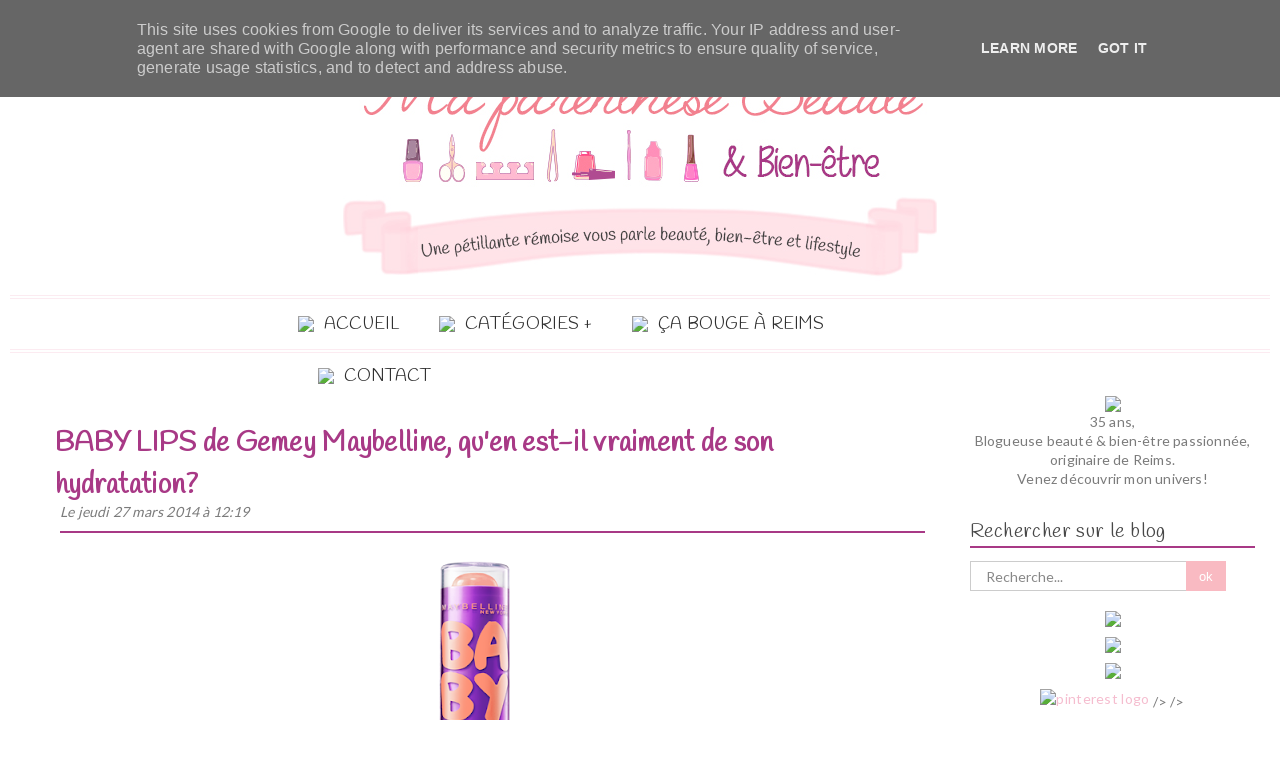

--- FILE ---
content_type: text/html; charset=UTF-8
request_url: http://www.maparenthesebeautebienetre.fr/2014/03/baby-lips-de-gemey-maybelline-qu-est-il.html
body_size: 39253
content:
<!DOCTYPE html>
<html class='v2 item' dir='ltr' xmlns='http://www.w3.org/1999/xhtml' xmlns:b='http://www.google.com/2005/gml/b' xmlns:data='http://www.google.com/2005/gml/data' xmlns:expr='http://www.google.com/2005/gml/expr'>
<head>
<link href='https://www.blogger.com/static/v1/widgets/335934321-css_bundle_v2.css' rel='stylesheet' type='text/css'/>
<meta content='width=device-width,initial-scale=1,minimum-scale=1,maximum-scale=1' name='viewport'/>
<meta content='text/html;charset=UTF-8' http-equiv='Content-Type'/>
<meta content='IE=edge,chrome=1' http-equiv='X-UA-Compatible'/>
<meta content='text/html; charset=UTF-8' http-equiv='Content-Type'/>
<meta content='blogger' name='generator'/>
<link href='http://www.maparenthesebeautebienetre.fr/favicon.ico' rel='icon' type='image/x-icon'/>
<link href='http://www.maparenthesebeautebienetre.fr/2014/03/baby-lips-de-gemey-maybelline-qu-est-il.html' rel='canonical'/>
<link rel="alternate" type="application/atom+xml" title="Ma parenthèse Beauté et Bien-être   - Atom" href="http://www.maparenthesebeautebienetre.fr/feeds/posts/default" />
<link rel="alternate" type="application/rss+xml" title="Ma parenthèse Beauté et Bien-être   - RSS" href="http://www.maparenthesebeautebienetre.fr/feeds/posts/default?alt=rss" />
<link rel="service.post" type="application/atom+xml" title="Ma parenthèse Beauté et Bien-être   - Atom" href="https://www.blogger.com/feeds/8464923827422859826/posts/default" />

<link rel="alternate" type="application/atom+xml" title="Ma parenthèse Beauté et Bien-être   - Atom" href="http://www.maparenthesebeautebienetre.fr/feeds/8076031816658895922/comments/default" />
<!--Can't find substitution for tag [blog.ieCssRetrofitLinks]-->
<link href='https://blogger.googleusercontent.com/img/b/R29vZ2xl/AVvXsEhIW_lxI-w1su1mvUr_-ll393ee2r_b4dpFH4aRYeyi4R_Qjh0Q-Z7rtIL19t2jkDqrc2_45dP7F6cz3mbicSPMk3_3exg4hUrlC04DN9V1L709KI3J6QEqvSbwqeT50naVCVEk8xuDvFBI/s320/ob_c908e9_babylips-crop-peach-kiss.png' rel='image_src'/>
<meta content='http://www.maparenthesebeautebienetre.fr/2014/03/baby-lips-de-gemey-maybelline-qu-est-il.html' property='og:url'/>
<meta content='BABY LIPS de Gemey Maybelline, qu&amp;#39;en est-il vraiment de son hydratation?' property='og:title'/>
<meta content='Par ici les filles! Découvrez le blog beauté, bien-être et lifestyle d&#39;Audrey, pétillante et dynamique made in Reims, girly à souhait!' property='og:description'/>
<meta content='https://blogger.googleusercontent.com/img/b/R29vZ2xl/AVvXsEhIW_lxI-w1su1mvUr_-ll393ee2r_b4dpFH4aRYeyi4R_Qjh0Q-Z7rtIL19t2jkDqrc2_45dP7F6cz3mbicSPMk3_3exg4hUrlC04DN9V1L709KI3J6QEqvSbwqeT50naVCVEk8xuDvFBI/w1200-h630-p-k-no-nu/ob_c908e9_babylips-crop-peach-kiss.png' property='og:image'/>
<!-- SEO Meta Tag -->
<meta content='BABY LIPS de Gemey Maybelline, qu&#39;en est-il vraiment de son hydratation?' name='keywords'/>
<!-- SEO Title Tag -->
<title>
BABY LIPS de Gemey Maybelline, qu&#39;en est-il vraiment de son hydratation?
        | 
        Ma parenthèse Beauté et Bien-être  
</title>
<link href='http://fonts.googleapis.com/css?family=Montserrat:400,700' rel='stylesheet' type='text/css'/>
<link href='http://fonts.googleapis.com/css?family=Lato:300,400,700,900' rel='stylesheet' type='text/css'/>
<link href='http://maxcdn.bootstrapcdn.com/font-awesome/4.3.0/css/font-awesome.min.css' rel='stylesheet'/>
<link href='http://fonts.googleapis.com/css?family=Handlee' rel='stylesheet' type='text/css'/>
<style id='page-skin-1' type='text/css'><!--
/*
-----------------------------------------------
Blogger Template Style
Name:     Blogstar Clean & Responsive Blogger Template
Designer: ThemeXpose
URL:      http://www.themexpose.com
Version:  Full Version
-----------------------------------------------
*/
--></style>
<style id='template-skin-1' type='text/css'><!--
body#layout .pi-navigation{display:none}
body#layout #header{width:300px;margin:0 auto 30px}
body#layout #featured{width:756px;margin:0 auto 30px}
body#layout .blog-grid .container{margin:0 20px}
body#layout .blog-grid .col-md-9{width:440px;float:left}
body#layout .blog-grid .col-md-3{width:300px;float:right}
body#layout footer{margin:30px 20px 0}
body#layout footer .col-md-4{float:left;width:33.3333%;}
body#layout footer .col-md-3{float:left;width:25%}
body#layout footer .col-md-2{float:left;width:16.6667%}
--></style>
<style type='text/css'>
      /* Global
      ----------------------------------------------- */
      html {
        font-size: 10px;
        font-family: sans-serif;
      }
      * {
        -webkit-box-sizing:border-box;
        -moz-box-sizing:border-box;
        -o-box-sizing:border-box;
        box-sizing:border-box;
      }
      :before,
      :after {
        -webkit-box-sizing:border-box;
        -moz-box-sizing:border-box;
        box-sizing:border-box
      }
      a,
      input,
      textarea,
      button,
      select {
        outline: none;
      }
      h1, .h1, h2, .h2, h3, .h3 {
        margin-top: 20px;
        margin-bottom: 10px;
      }
      h4, .h4, h5, .h5, h6, .h6 {
        margin-top: 10px;
        margin-bottom: 10px;
      }
      a:hover,
      h1:focus,
      h2:focus,
      h3:focus,
      h4:focus,
      h5:focus,
      h6:focus {
        text-decoration: none;
      }
      a:focus,
      input:focus,
      textarea:focus,
      button:focus,
      select:focus {
        outline: none !important;
        text-decoration: none;
      }
      hr{
        margin-top: 20px;
        margin-bottom: 20px;
        border: 0;
        border-top: 1px solid #eee;
        height: 0;
        -webkit-box-sizing: content-box;
        -moz-box-sizing: content-box;
        box-sizing: content-box;
      }
      body {
        position: relative;
        font-family: "Lato", sans-serif;
        font-size: 14px;
        color: #7b7b7b;
        background-color: #fff;
        background-repeat: no-repeat;
        padding: 0;
        margin: 0;
        letter-spacing: 0.014em;
        line-height: 1.42857;
      }
      input, textarea {
        -webkit-border-radius: 0;
        -moz-border-radius: 0;
        -ms-border-radius: 0;
        -o-border-radius: 0;
        border-radius: 0;
      }
      input[type="search"],
      input[type="text"],
      input[type="url"],
      input[type="number"],
      input[type="password"],
      input[type="email"],
      input[type="file"] {
        background: none;
        border: 0;
        background-color: #f7f8f8;
        height: 42px;
        line-height: 42px;
        padding: 0 15px;
        color: #888888;
        font-family: "Lato", sans-serif !important;
        font-size: 14px;
        -webkit-appearance: none;
        -moz-appearance: none;
        appearance: none;
      }
      input[type=number]::-webkit-outer-spin-button,
      input[type=number]::-webkit-inner-spin-button {
        -webkit-appearance: none;
        margin: 0;
      }
      input[type=number] {
        -moz-appearance: textfield;
      }
      select {
        border: 1px solid #eee;
        height: 42px;
        line-height: 42px;
        padding: 0 10px;
        color: #888888;
        font-family: "Lato", sans-serif;
        font-size: 14px;
      }
      textarea {
        background: none;
        border: 0;
        background-color: #f7f8f8;
        resize: none;
        padding: 15px;
        height: 100px;
        color: #888888;
        font-family: "Lato", sans-serif;
        font-size: 14px;
        vertical-align: middle;
      }
      input::-webkit-input-placeholder {
        color: #888888;
      }
      input:-moz-placeholder {
        color: #888888;
      }
      input::-moz-placeholder {
        color: #888888;
      }
      input:-ms-input-placeholder {
        color: #888888;
      }
      textarea::-webkit-input-placeholder {
        color: #888888;
      }
      textarea:-moz-placeholder {
        color: #888888;
      }
      textarea::-moz-placeholder {
        color: #888888;
      }
      textarea:-ms-input-placeholder {
        color: #888888;
      }
      a {
        color: #f5bdcf;
        text-decoration: none;
        -webkit-transition: all 0.3s ease;
        -moz-transition: all 0.3s ease;
        -ms-transition: all 0.3s ease;
        -o-transition: all 0.3s ease;
        transition: all 0.3s ease;
        letter-spacing: 0.02em;
      }
      a:hover {
        color: #000;
      }
      code, kbd, pre, samp {
        font-family: "Raleway", sans-serif;
        font-size: inherit;
        -webkit-border-radius: 0;
        -moz-border-radius: 0;
        -ms-border-radius: 0;
        -o-border-radius: 0;
        border-radius: 0;
        letter-spacing: 0.015em;
      }
      code {
        background-color: #eee;
        letter-spacing: 0.015em;
      }
      img {
        max-width: 100%;
        height: auto;
        vertical-align: middle;
        border: 0;
      }
      p {
        line-height: 1.8em;
        letter-spacing: 0.02em;
      }
      ol li, ul li {
        letter-spacing: 0.02em;
      }
      ::-moz-selection {
        color: #fff;
        background-color: #f5bdcf;
      }
      ::selection {
        color: #fff;
        background-color: #f5bdcf;
      }
      #page-wrap {
        position: relative;
        overflow: hidden;
        background-image: url('http://i18.servimg.com/u/f18/11/07/15/68/fond10.jpg');
        z-index: 9;
        -webkit-transition: all 0.3s ease;
        -moz-transition: all 0.3s ease;
        -ms-transition: all 0.3s ease;
        -o-transition: all 0.3s ease;
        transition: all 0.3s ease;
      }
      .container {
        width: 1260px;
        position: relative;
		background-color: #fff;
        padding-right: 15px;
        padding-left: 15px;
        margin-right: auto;
        margin-left: auto;
      }
      .row {
        margin-right: -15px;
        margin-left: -15px;
      }
      .tb {
        display: table;
        width: 100%;
      }
      .tb-cell {
        display: table-cell;
        vertical-align: middle;
      }
      .h1, h1 {
        font-family: "Montserrat", sans-serif;
        font-weight: 700;
        font-size: 40px;
        color: #484848;
        line-height: 1.4em;
        letter-spacing: 0.01em;
      }
      .h1 a, h1 a {
        color: inherit;
      }
      .h2, h2 {
        font-family: "Montserrat", sans-serif;
        font-weight: 700;
        font-size: 30px;
        color: #484848;
        line-height: 1.4em;
        letter-spacing: 0.02em;
      }
      .h2 a, h2 a {
        color: inherit;
      }
      .h3, h3 {
        font-family: "Montserrat", sans-serif;
        font-weight: 700;
        font-size: 22px;
        color: #484848;
        line-height: 1.5em;
        letter-spacing: 0.01em;
      }
      .h3 a, h3 a {
        color: inherit;
      }
      .h4, h4 {
        font-family: "Montserrat", sans-serif;
        font-weight: 700;
        font-size: 16px;
        color: #484848;
        line-height: 1.5em;
        letter-spacing: 0.01em;
      }
      .h4 a, h4 a {
        color: inherit;
      }
      .h5, h5 {
        font-family: "Montserrat", sans-serif;
        font-weight: 700;
        font-size: 14px;
        color: #484848;
        line-height: 1.5em;
        letter-spacing: 0.01em;
      }
      .h5 a, h5 a {
        color: inherit;
      }
      .h6, h6 {
        font-family: "Montserrat", sans-serif;
        font-weight: 700;
        font-size: 12px;
        color: #484848;
        line-height: 1.5em;
        letter-spacing: 0.01em;
      }
      .h6 a, h6 a {
        color: inherit;
      }
      .pi-btn {
       
      }
      .pi-btn:hover {
       
      }

      a.pi-btn {
position: relative;
}
      .fl {
        float: left;
      }
      .fr {
        float: right;
      }
      blockquote, .blockquote {
        padding: 10px 20px;
        margin: 0 0 20px;
      }
      blockquote, .blockquote {
        border: 0;
        font-size: 14px;
        font-style: italic;
        padding-left: 30px;
        margin-top: 15px;
        margin-bottom: 20px;
        border-left: 3px solid #f5bdcf;
      }
      blockquote cite, .blockquote cite {
        display: inline-block;
        font-family: "Montserrat", sans-serif;
        font-size: 10px;
        font-style: normal;
        margin-top: 5px;
        text-transform: uppercase;
        text-decoration: underline;
      }
      abbr {
        color: #A1D71A;
        border-width: 2px;
      }
      mark, .mark {
        background-color: #f5bdcf;
      }
      .icon {
        display: inline-block;
        font-style: normal;
      }
      .autoHeight {
        -webkit-transition: all 0.3s ease;
        -moz-transition: all 0.3s ease;
        -ms-transition: all 0.3s ease;
        -o-transition: all 0.3s ease;
        transition: all 0.3s ease;
      }
      .text-center {
        text-align: center;
      }
      article, aside, details, figcaption, figure, footer, header, hgroup, main, nav, section, summary {
        display: block;
      }
      .section, .widget {
        margin: 0;
        padding: 0;
      }
      .col-md-2, .col-md-3, .col-md-4, .col-md-6, .col-md-9 {
        float:left;
        position: relative;
        min-height: 1px;
        padding-right: 15px;
        padding-left: 15px;
      }
      .col-md-9 {
        width:75%;
      }
      .col-md-6 {
        width:50%;
      }
      .col-md-4 {
        width:33.33333333%;
      }
      .col-md-3 {
        width:25%;
      }
      .col-md-2 {
        width:16.66666667%;
      }
      .clearfix::after, .dl-horizontal dd::after, .container::after, .container-fluid::after, .row::after, .form-horizontal .form-group::after, .btn-toolbar::after, .btn-group-vertical > .btn-group::after, .nav::after, .navbar::after, .navbar-header::after, .navbar-collapse::after, .pager::after, .panel-body::after, .modal-footer::after {
        clear: both;
      }
      .clearfix::before, .clearfix::after, .dl-horizontal dd::before, .dl-horizontal dd::after, .container::before, .container::after, .container-fluid::before, .container-fluid::after, .row::before, .row::after, .form-horizontal .form-group::before, .form-horizontal .form-group::after, .btn-toolbar::before, .btn-toolbar::after, .btn-group-vertical > .btn-group::before, .btn-group-vertical > .btn-group::after, .nav::before, .nav::after, .navbar::before, .navbar::after, .navbar-header::before, .navbar-header::after, .navbar-collapse::before, .navbar-collapse::after, .pager::before, .pager::after, .panel-body::before, .panel-body::after, .modal-footer::before, .modal-footer::after {
        display: table;
        content: " ";
      }

      /* Preloader
      ----------------------------------------------- */
      #preloader {
        position: fixed;
        display: table;
        text-align: center;
        width: 100%;
        height: 100%;
        top: 0;
        left: 0;
        background-color: rgba(255, 255, 255, 0.85);
        z-index: 999999999;
      }
      #preloader .page-loading .item-icon {
        width: 40px;
        height: 40px;
        margin: auto;
        opacity: .9;
        border-right: 3px solid #f5bdcf;
        border-bottom: 3px solid transparent;
        border-radius: 100%;
        -webkit-animation: spin 1s linear infinite;
        -moz-animation: spin 1s linear infinite;
        -o-animation: spin 1s linear infinite;
        animation: spin 1s linear infinite;
      }
      @keyframes spin {
        0% {
          transform: rotate(0deg);
        }
        50% {
          transform: rotate(180deg);
        }
        100% {
          transform: rotate(359deg);
        }
      }
      @-webkit-keyframes spin {
        0% {
          -webkit-transform: rotate(0deg);
        }
        50% {
          -webkit-transform: rotate(180deg);
        }
        100% {
          -webkit-transform: rotate(359deg);
        }
      }
      @-moz-keyframes spin {
        0% {
          -moz-transform: rotate(0deg);
        }
        50% {
          -moz-transform: rotate(180deg);
        }
        100% {
          -moz-transform: rotate(359deg);
        }
      }
      @-o-keyframes spin {
        0% {
          -o-transform: rotate(0deg);
        }
        50% {
          -o-transform: rotate(180deg);
        }
        100% {
          -o-transform: rotate(359deg);
        }
      }

      /* Header
      ----------------------------------------------- */
      .header {
        position: relative;
        -webkit-user-select: none;
        -moz-user-select: none;
        -ms-user-select: none;
      }
      .header .logo {
        padding: 35px 20px;
      }
      .header .logo a {
        display: inline-block !important;
        margin: 0 auto;
      }
      .header .logo img {
       
      }
      .header.header-responsive .logo {
        margin-bottom: 0;
        margin-top: 52px;
      }
      .header.header-responsive .pi-navigation {
        top: 0;
        bottom: auto;
        border-top: 0;
      }
      .pi-navigation {
        position: relative;
		margin-top: -70px!important;
        bottom: 0;
        left: 0;
          width: 1260px;
  margin: auto;
        border-bottom: 4px double #FCEBF1;
        border-top: 4px double #FCEBF1;
        background-color: #fff;
        z-index: 9999;
        height: 58px;
        -webkit-transform: translateZ(0);
        -moz-transform: translateZ(0);
        -ms-transform: translateZ(0);
        -o-transform: translateZ(0);
        transform: translateZ(0);
      }
      .pi-navigation.nav-fixed {
        position: fixed;
        top: 0;
        bottom: auto;
      }
      .pi-navigation .container {
        height: 100%;
      }
      .pi-navigation .search-box {
        position: absolute;
        top: 50%;
        right: -12px;
        -webkit-transform: translateY(-50%);
        -moz-transform: translateY(-50%);
        -ms-transform: translateY(-50%);
        -o-transform: translateY(-50%);
        transform: translateY(-50%);
      }
      .pi-navigation .search-box input[type="search"] {
        position: absolute;
        height: 40px;
        line-height: 40px;
        background-color: #fff;
        border: 1px solid #eee;
        top: 26px;
        right: 25px;
        width: 50%;
        opacity: 0;
        visibility: hidden;
        -webkit-transition: all 0.3s ease;
        -moz-transition: all 0.3s ease;
        -ms-transition: all 0.3s ease;
        -o-transition: all 0.3s ease;
        transition: all 0.3s ease;
      }
      .pi-navigation .search-box input[type="search"].fadein {
        width: 200px;
        opacity: 1;
        visibility: visible;
      }
      .pi-navigation .search-box .icon-search {
        display: block;
        position: absolute;
        width: 45px;
        height: 20px;
        text-align: center;
        cursor: pointer;
        color: #383838;
        right: 15px;
        top: 50%;
        -webkit-transform: translateY(-50%);
        -moz-transform: translateY(-50%);
        -ms-transform: translateY(-50%);
        -o-transform: translateY(-50%);
        transform: translateY(-50%);
        -webkit-transition: all 0.3s ease;
        -moz-transition: all 0.3s ease;
        -ms-transition: all 0.3s ease;
        -o-transition: all 0.3s ease;
        transition: all 0.3s ease;
      }
      .pi-navigation .search-box .icon-search .fa {
        line-height: 18px;
      }
      .pi-navigation .search-box .icon-search.active, .pi-navigation .search-box .icon-search:hover {
        color: #f5bdcf;
      }
      .pi-navigation .search-box .icon-search:before {
        content: '';
        display: block;
        position: absolute;
        border-left: 1px solid #999;
        height: 16px;
        width: 0;
        margin: auto;
        top: 0;
        bottom: 0;
        left: 0;
      }
      .pi-navigation .share-box {
        position: absolute;
        top: 50%;
        right: 60px;
        -webkit-transform: translateY(-50%);
        -moz-transform: translateY(-50%);
        -ms-transform: translateY(-50%);
        -o-transform: translateY(-50%);
        transform: translateY(-50%);
      }
      .pi-navigation .share-box a {
        display: inline-block;
        margin: 0 5px;
        color: #383838;
      }
      .pi-navigation .share-box a:hover {
        color: #f5bdcf;
      }

      #vernis {
 			 margin-right: 10px;
 			 margin-top: -10px;
		}

      .navlist {
        position: relative;
        font-size: 0;
        list-style: none;
        padding: 0;
        margin-bottom: 0;
		width: 685px;
		margin:auto;
      }
      .navlist > li.menu-item-has-children.item-plus > a {
        position: relative;
      }
      .navlist > li.menu-item-has-children.item-plus > a:after,
      .navlist > li > ul > li.menu-item-has-children.item-plus > a:after {
        content: '+';
        display: inline-block;
        margin-left: 4px;
      }
      .navlist > li > .sub-menu {
        -webkit-transform: translateY(10px);
        -moz-transform: translateY(10px);
        -ms-transform: translateY(10px);
        -o-transform: translateY(10px);
        transform: translateY(10px);
      }
      .navlist li {
        position: relative;
        display: inline-block;
        margin-left: 20px;
        margin-right: 20px;
      }
      .navlist li a {
        display: inline-block;
		font-size: 17px;
        font-family: 'Handlee', cursive;
        color: #2f2f2f!important;
        text-transform: uppercase;
        line-height: 52px;
      }
	  .post-title {
 		 min-height: 39px;
	  }
      .navlist li:first-child {
        margin-left: 0;
      }
      .navlist li .sub-menu {
        position: absolute;
        background-color: #fefefe;
        width: 190px;
        padding: 0;
        list-style: none;
        left: -15px;
        top: 97%;
        border: 1px solid #f3f3f3;
        opacity: 0;
        visibility: hidden;
        -webkit-transition: all 0.3s ease;
        -moz-transition: all 0.3s ease;
        -ms-transition: all 0.3s ease;
        -o-transition: all 0.3s ease;
        transition: all 0.3s ease;
      }
      .navlist li .sub-menu li {
        display: block;
        margin: 0;
      }
      .navlist li .sub-menu li a {
        display: block;
        padding: 0 15px;
        border-bottom: 1px solid #f3f3f3;
        line-height: 40px;
      }
      .navlist > li > .sub-menu > li:last-child > a,
      .navlist > li > .sub-menu > li > .sub-menu > li:last-child > a {
        border: 0;
      }
      .navlist li .sub-menu .sub-menu {
        left: 100%;
        top: -1px;
      }
      .navlist li.current-menu-parent > a,
      .navlist li.current-menu-item > a, .navlist li:hover > a {
        color: #f5bdcf!important;
      }
      .navlist li:hover > .sub-menu {
        opacity: 1;
        visibility: visible;
        -webkit-transform: translateY(0);
        -moz-transform: translateY(0);
        -ms-transform: translateY(0);
        -o-transform: translateY(0);
        transform: translateY(0);
      }
      .navlist li.megamenu {
        position: static;
      }
      .navlist li.megamenu:after {
        content: '';
        display: block;
        clear: both;
      }
      .navlist li.megamenu .sub-menu {
        width: 100%;
        padding: 15px;
        left: 0;
        background-color: #fff;
        -webkit-box-shadow: 0 2px 2px rgba(0, 0, 0, 0.08);
        -moz-box-shadow: 0 2px 2px rgba(0, 0, 0, 0.08);
        box-shadow: 0 2px 2px rgba(0, 0, 0, 0.08);
      }
      .navlist li.megamenu .sub-menu li {
        float: left;
        padding: 10px;
        background: none;
      }
      .navlist li.megamenu .sub-menu li a {
        border: 0;
        line-height: 2em;
        font-size: 12px;
      }
      .navlist li.megamenu .post {
        text-align: center;
        background-color: #fff;
        padding: 10px 10px 20px 10px;
      }
      .navlist li.megamenu .post .post-media img {
        width: 100%;
      }
      .navlist li.megamenu .post h2 {
        font-size: 12px;
        color: #484848;
        text-transform: uppercase;
        margin-top: 9px;
        margin-bottom: 5px;
      }

      input[type="search"], input[type="text"], input[type="url"], input[type="number"], input[type="password"], input[type="email"], input[type="file"] {
  background: none;
  border: 1px solid #ccc;
  margin-top: 20px;
  height: 30px;
  color: #888888;
  font-family: "Lato", sans-serif !important;
  font-size: 14px;
  -webkit-appearance: none;
  -moz-appearance: none;
  appearance: none;
}

input[type="submit"] {
  background-color: #f9bac2;
  border: 0;
  height: 30px;
  color: white;
      }

      .navlist li.megamenu .post h2 a {
        color: inherit;
        text-overflow: ellipsis;
        overflow: hidden;
        white-space: nowrap;
      }
      .navlist li.megamenu .post h2 a:hover {
        color: #f5bdcf;
      }
      .navlist li.megamenu .post .post-date {
        font-size: 12px;
      }
      .navlist li.megamenu.col-5 .sub-menu li {
        width: 20%;
      }
      .navlist li.megamenu.col-4 .sub-menu li {
        width: 25%;
      }
      .navlist li.megamenu.col-3 .sub-menu li {
        width: 33.3333333333%;
      }
      .navlist li.megamenu.col-2 .sub-menu li {
        width: 50%;
      }
      .navlist li.megamenu.col-1 .sub-menu li {
        width: 100%;
      }
      .navlist.off-canvas {
        position: fixed;
        width: 250px;
        top: 52px;
        left: 0;
        padding: 0;
        overflow-x: hidden;
        overflow-y: auto;
        background-color: #f7f9f9;
        -webkit-box-shadow: 0 100px 0 0 #f7f9f9;
        -moz-box-shadow: 0 100px 0 0 #f7f9f9;
        box-shadow: 0 100px 0 0 #f7f9f9;
        z-index: 99999;
        -webkit-transform: translateX(-100%);
        -moz-transform: translateX(-100%);
        -ms-transform: translateX(-100%);
        -o-transform: translateX(-100%);
        transform: translateX(-100%);
        -webkit-transition: all 0.3s ease;
        -moz-transition: all 0.3s ease;
        -ms-transition: all 0.3s ease;
        -o-transition: all 0.3s ease;
        transition: all 0.3s ease;
      }
      .navlist.off-canvas li {
        position: static;
        display: block;
        margin: 0;
      }
      .navlist.off-canvas li a {
        display: block;
        border-bottom: 1px solid #eee;
        line-height: 42px;
        padding: 0 15px;
      }
      .navlist.off-canvas li .sub-menu {
        opacity: 1;
        visibility: visible;
        position: absolute;
        border: 0;
        width: 100%;
        min-height: 100%;
        top: 0;
        left: 0;
        background-color: #f7f9f9;
        -webkit-transform: translateX(-100%);
        -moz-transform: translateX(-100%);
        -ms-transform: translateX(-100%);
        -o-transform: translateX(-100%);
        transform: translateX(-100%);
      }
      .navlist.off-canvas li .sub-menu li a {
        border-bottom: 1px solid #eee;
      }
      .navlist.off-canvas li .sub-menu.sub-menu-active {
        -webkit-transform: translateX(0);
        -moz-transform: translateX(0);
        -ms-transform: translateX(0);
        -o-transform: translateX(0);
        transform: translateX(0);
        z-index: 999;
      }
      .navlist.off-canvas li.megamenu .sub-menu {
        padding: 0 15px;
        -webkit-box-shadow: 0;
        -moz-box-shadow: 0;
        box-shadow: 0;
      }
      .navlist.off-canvas li.megamenu .sub-menu li {
        width: 100% !important;
        float: none;
        padding: 10px 0;
      }
      .navlist.off-canvas li.megamenu .sub-menu li a {
        border: 0;
      }
      .navlist.off-canvas li.megamenu .sub-menu li.back-mb {
        width: auto !important;
        background-color: #f3f3f3;
        margin-left: -15px;
        margin-right: -15px;
        margin-bottom: 10px;
      }
      .navlist.off-canvas li.megamenu .sub-menu li.back-mb a {
        font-size: 11px;
      }
      .navlist.off-canvas li.megamenu .sub-menu li:last-child {
        padding-bottom: 30px;
      }
      .navlist.off-canvas li.back-mb {
        background-color: rgba(0, 0, 0, 0.02);
      }
      .navlist.off-canvas.off-canvas-active {
        -webkit-transform: translateX(0);
        -moz-transform: translateX(0);
        -ms-transform: translateX(0);
        -o-transform: translateX(0);
        transform: translateX(0);
      }
      .navlist.off-canvas .submenu-toggle {
        position: absolute;
        right: 0;
        width: 42px;
        height: 42px;
        text-align: center;
        cursor: pointer;
        background-color: #eff1f1;
        background-color: rgba(0, 0, 0, 0.02);
        border-left: 1px solid #f2f2f2;
        color: #383838;
        -webkit-transform: translateY(-43px);
        -moz-transform: translateY(-43px);
        -ms-transform: translateY(-43px);
        -o-transform: translateY(-43px);
        transform: translateY(-43px);
      }
      .navlist.off-canvas .submenu-toggle .fa {
        font-size: 14px;
        line-height: 42px;
      }
      .open-menu {
        display: none;
        position: absolute;
        width: 50px;
        height: 14px;
        cursor: pointer;
        margin: auto;
        top: 0;
        left: 0;
        bottom: 0;
        z-index: 999;
      }
      .open-menu .item {
        position: absolute;
        display: block;
        font-size: 0;
        width: 20px;
        height: 2px;
        background-color: #383838;
        margin: auto;
        left: 0;
        right: 0;
        overflow: hidden;
        z-index: 1;
        -webkit-transition: all 0.3s ease;
        -moz-transition: all 0.3s ease;
        -ms-transition: all 0.3s ease;
        -o-transition: all 0.3s ease;
        transition: all 0.3s ease;
      }
      .open-menu .item-1 {
        top: 0;
      }
      .open-menu .item-2 {
        top: 0;
        bottom: 0;
      }
      .open-menu .item-3 {
        bottom: 0;
      }
      .open-menu.toggle-active .item {
        background-color: #f5bdcf;
      }
      .close-menu {
        position: absolute;
        width: 50px;
        height: 14px;
        cursor: pointer;
        margin: auto;
        top: 0;
        left: 0;
        bottom: 0;
        z-index: 99999;
        display: none;
      }

	  #HTML1 {
  margin-top: -10px;
margin-bottom: 30px;
}

#resoo img {
  margin-bottom: 10px;
}

   
      /* Main content
      ----------------------------------------------- */
      .blog-content {
        background-color: #fff;
       padding-bottom: 50px;
		width: 1260px;
  		margin: auto;
       }
      .blog-content .content {
        margin-bottom: 30px;
      }
      .blog-content .content .post-wrapper:after {
        content: '';
        display: table;
        clear: both;
      }
      .blog-content .post {

      }
      .blog-content .post:after {
        content: '';
        display: table;
        clear: both;
      }
      .blog-content .post .post-media {
        position: relative;
        overflow: hidden;
      }
      .blog-content .post .post-media .image-wrap {
  display: block;
  height: 300px;
  width: 100%;
  overflow: hidden;;
      }
      .blog-content .post .post-media img {
		width:100%;
      }
      .blog-content .post .post-meta {
        position: absolute;
        top: 0;
        right: -10px;
        -webkit-transform: translateX(100%);
        -moz-transform: translateX(100%);
        -ms-transform: translateX(100%);
        -o-transform: translateX(100%);
        transform: translateX(100%);
        z-index: 99;
      }
      .blog-content .post .post-meta .post-format {
        width: 60px;
        height: 60px;
        font-size: 18px;
        color: #4d4d4d;
        background-color: #fff;
        text-align: center;
        line-height: 60px;
        display: inline-block;
        margin-bottom: 10px;
      }
      .blog-content .post .post-meta .post-format a {
        display: block;
        color: inherit;
      }
      .blog-content .post .post-meta .post-date {
        background-color: #fff;
        width: 60px;
        text-align: center;
        padding: 0 7px;
        font-size: 0;
        margin-bottom: 10px;
 	    border: 1px solid #eee;
      }
      .blog-content .post .post-meta .post-date .year {
        display: block;
        font-family: "Montserrat", sans-serif;
        font-weight: 400;
        font-size: 14px;
        color: #4d4d4d;
        line-height: 1.2em;
      }
      .blog-content .post .post-meta .post-date .month, .blog-content .post .post-meta .post-date .day {
        display: inline-block;
        font-family: "Montserrat", sans-serif;
        font-weight: 400;
        font-size: 13px;
		width:40px;
        color: #4d4d4d;
        letter-spacing: 0;
        white-space: nowrap;
      }
      .blog-content .post .post-meta .post-comment {
        background-color: #fff;
        width: 60px;
        text-align: center;
        padding: 4px 8px;
        font-size: 0;
        margin-bottom: 10px;
        border: 1px solid #eee;
      }
      .blog-content .post .post-meta .post-comment .fa {
        display: block;
        font-size: 18px;
        color: #4d4d4d;
        padding: 10px 0;
      }
      .blog-content .post .post-meta .post-comment a {
        display: inline-block;
        font-family: "Montserrat", sans-serif;
        font-weight: 400;
        font-size: 10px;
        color: #4d4d4d;
        text-transform: uppercase;
        padding: 8px 0 6px;
      }
      .blog-content .post .post-meta .post-comment a:hover {
        color: #f5bdcf;
      }
      .blog-content .post .post-cat {
        position: absolute;
        display: block;
        font-family: "Montserrat", sans-serif;
        font-size: 10px;
        text-transform: uppercase;
        top: 5px;
        left: 5px;
        z-index: 999;
        -webkit-transform: translateY(-100%);
        -moz-transform: translateY(-100%);
        -ms-transform: translateY(-100%);
        -o-transform: translateY(-100%);
        transform: translateY(-100%);
        -webkit-transition: all 0.3s ease;
        -moz-transition: all 0.3s ease;
        -ms-transition: all 0.3s ease;
        -o-transition: all 0.3s ease;
        transition: all 0.3s ease;
      }
      .blog-content .post .post-cat a {
        display: inline-block;
        color: #3e3e3e;
        padding: 4px 8px;
        background-color: #ffcddd;
        margin: 5px;
      }
      .blog-content .post .post-cat a:hover {
        background-color: #444;
      }
      .blog-content .post .post-body {
        position: relative;
        padding: 40px 30px 0 30px;
        margin-bottom: 40px;
      }
      .blog-content .post .post-body:after {
        content: '';
        display: table;
        clear: both;
      }
      .blog-content .post .post-body .post-author {
        display:none;

      }
      .blog-content .post .post-body .post-author .image-thumb {
        width: 32px;
        height: 32px;
        overflow: hidden;
        -webkit-border-radius: 50%;
        -moz-border-radius: 50%;
        -ms-border-radius: 50%;
        -o-border-radius: 50%;
        border-radius: 50%;
        display: inline-block;
        vertical-align: middle;
        margin-right: 5px;
      }
      .blog-content .post .post-body .post-author .image-thumb img {
        width: 100%;
      }
      .blog-content .post .post-body .post-author .name-author {
        display: inline-block;
        vertical-align: middle;
        font-family: "Montserrat", sans-serif;
        font-size: 10px;
        color: #484848;
        text-transform: uppercase;
      }
      .blog-content .post .post-body .post-author .name-author cite {
        -webkit-transition: all 0.3s ease;
        -moz-transition: all 0.3s ease;
        -ms-transition: all 0.3s ease;
        -o-transition: all 0.3s ease;
        transition: all 0.3s ease;
      }
      .blog-content .post .post-body .post-author .name-author:before {
        content: '// ';
      }
      .blog-content .post .post-body .post-author a:hover * {
        color: #e15d5d;
      }
      .blog-content .post .post-body .post-title h1 {
        font-size: 18px;
        color: #484848;
        text-transform: uppercase;
        margin-top: 0;
      }
      .blog-content .post .post-body .post-title h2 {
        font-size: 14px;
        color: #484848;
        text-transform: uppercase;
        margin-top: 0;
      }
      .blog-content .post .post-body .post-title h2 a {
          display: block;
  color: inherit;
  text-overflow: ellipsis;
  overflow: hidden;
  text-align: center;
  color: #a83986;
  font-family: 'Handlee', cursive;
  font-size: 16px;
      }
      .blog-content .post .post-body .post-title h2 a:hover {
        color: #f5bdcf;
      }
      .blog-content .post .post-body .post-entry {
    line-height: 1.8em;
  letter-spacing: 0.02em;
  text-align: center;
min-height: 50px;
      }
      .blog-content .post .post-body .post-link {
  margin-top: 30px;
  margin: auto;
  cursor: pointer;
text-align:center;
      }

.post-link a {
  padding: 10px;
}
      .blog-content .post .post-body .post-share {
        position: absolute;
        display: inline-block;
        min-height: 42px;
        right: 30px;
        bottom: 0;
        padding-right: 25px;
        -webkit-user-select: none;
        -moz-user-select: none;
        -ms-user-select: none;
      }
      .blog-content .post .post-body .post-share .share-toggle {
        position: absolute;
        right: 0;
        top: 0;
        font-size: 14px;
        height: 42px;
        line-height: 40px;
        padding: 0;
        border: 0;
        color: #f5bdcf;
		display:none;
      }
      .blog-content .post .post-body .post-share .share {
        -webkit-transform: translateX(20px);
        -moz-transform: translateX(20px);
        -ms-transform: translateX(20px);
        -o-transform: translateX(20px);
        transform: translateX(20px);
        opacity: 0;
        padding: 10px 0 0;
        visibility: hidden;
        -webkit-transition: all 0.3s ease;
        -moz-transition: all 0.3s ease;
        -ms-transition: all 0.3s ease;
        -o-transition: all 0.3s ease;
        transition: all 0.3s ease;
      }
      .blog-content .post .post-body .post-share .share a {
          display: inline-block;
          color: #535353;
          line-height: 36px;
          line-height: 5px;
          border: 1px solid #ddd;
          padding: 8px;
          width: 34px;
          text-align: center;
      }
      .blog-content .post .post-body .post-share .share a:hover {
        color: #f5bdcf;
      }
      .blog-content .post .post-body .post-share .share.share-active {
        -webkit-transform: translateX(5px);
        -moz-transform: translateX(5px);
        -ms-transform: translateX(5px);
        -o-transform: translateX(5px);
        transform: translateX(5px);
        opacity: 1;
        visibility: visible;
      }
      .blog-content .post:hover .post-meta .post-format {
        color: #f5bdcf;
      }
      .blog-content .post:hover .post-cat {
        -webkit-transform: translateY(0);
        -moz-transform: translateY(0);
        -ms-transform: translateY(0);
        -o-transform: translateY(0);
        transform: translateY(0);
      }
      .ismobile .blog-content .post .post-cat {
        -webkit-transform: translateY(0);
        -moz-transform: translateY(0);
        -ms-transform: translateY(0);
        -o-transform: translateY(0);
        transform: translateY(0);
      }
      .blog-heading {
        position: relative;
        padding: 30px 0;
        background-color: #f3f5f5;
        border-bottom: 1px solid #eee;
        z-index: 9;
      }
      .blog-heading h1 {
        margin: 0;
        font-size: 30px;
        letter-spacing: 0.03em;
      }
      .blog-heading p {
        margin: 0;
        letter-spacing: 0.03em;
        color: #666;
      }
      .post-slider .owl-controls .owl-buttons {
        position: static;
        margin: 0;
        padding: 0;
        height: 0;
        opacity: 1;
        visibility: visible;
      }
      .post-slider .owl-controls .owl-buttons > div {
        position: absolute;
        margin: auto;
        top: 50%;
        -webkit-transform: translateY(-50%);
        -moz-transform: translateY(-50%);
        -ms-transform: translateY(-50%);
        -o-transform: translateY(-50%);
        transform: translateY(-50%);
        z-index: 9;
        opacity: .8;
        -webkit-transition: all 0.3s ease;
        -moz-transition: all 0.3s ease;
        -ms-transition: all 0.3s ease;
        -o-transition: all 0.3s ease;
        transition: all 0.3s ease;
      }
      .post-slider .owl-controls .owl-buttons > div .fa {
        border: 0;
        background-color: #fff;
        color: #333;
      }
      .post-slider .owl-controls .owl-buttons > div.owl-prev {
        left: 10px;
      }
      .post-slider .owl-controls .owl-buttons > div.owl-next {
        right: 10px;
      }
      .post-slider .owl-controls .owl-pagination {
        margin-top: 0;
        position: absolute;
        width: 100%;
        left: 0;
        bottom: 10px;
        z-index: 9;
      }
      .post-slider .owl-controls .owl-pagination .owl-page {
        position: relative;
      }
      .post-slider .owl-controls .owl-pagination .owl-page > span {
        border: 0;
        background-color: #fff;
      }
      .post-slider .owl-controls .owl-pagination .owl-page.active > span {
        border-color: #f5bdcf;
        background-color: #f5bdcf;
      }
      .post-slider:hover .owl-controls .owl-buttons > div {
        opacity: 1;
      }

      body.single-post .blog-content .post .post-body {
        margin-bottom: 30px;
      }
      body.single-post .blog-content .post .post-body .post-share {
        position: relative;
        float: right;
        width: 100%;
        text-align: right;
        right: 0;
        padding-top: 30px;
      }
      body.single-post .blog-content .post .post-body .post-share .share-toggle {
        top: 30px;
      }
      .post .wp-caption {
        display: inline-block;
      }
      .post .wp-caption,
      .post .wp-caption img {
        width: auto !important;
      }
      .post .wp-caption img {
        position: relative;
        margin-bottom: 10px;
        top: 5px;
      }
      .post .wp-caption .wp-caption-text {
        font-size: 12px;
        font-style: italic;
        text-align: center;
        margin-bottom: 10px;
      }
      .alignleft {
        float: left;
        margin-right: 30px;
      }
      .aligncenter {
        display: block;
        margin-left: auto;
        margin-right: auto;
      }
      .alignright {
        float: right;
        margin-left: 30px;
      }
      .blog-pager {
        display: block;
        overflow: hidden;
        background-color: #fff;
        margin-top: 0;
        margin-bottom: 10px;
      }
      .blog-pager a {
        display: inline-block;
        font-family: 'Handlee', cursive;
        font-size: 14px;
      }
      .blog-pager a:hover {
        color: #535353;
      }
      .blog-standard .content {
        margin-top: 50px;
      }
      .blog-grid .content {
        margin-top: 50px;
      }
      .blog-grid .post-wrapper {
        margin-left: -15px;
        margin-right: -15px;
      }
      
      .blog-grid .post .post-meta {
        top: 10px;
        -webkit-transition: all 0.3s ease;
        -moz-transition: all 0.3s ease;
        -ms-transition: all 0.3s ease;
        -o-transition: all 0.3s ease;
        transition: all 0.3s ease;
      }
      .blog-grid .post .post-body {
         padding: 15px 25px 0 25px;
  margin-bottom: 30px;
  background-color: rgba(255, 255, 255, 0.40);
      }
      .blog-grid .post .post-body .post-share {
        right: 25px;
		display:none;
      }
      .blog-grid .post:hover .post-meta {
        right: 10px;
        -webkit-transform: translateX(0);
        -moz-transform: translateX(0);
        -ms-transform: translateX(0);
        -o-transform: translateX(0);
        transform: translateX(0);
      }
      .status-msg-wrap {
        font-size: 100%;
        width: 100%;
        background-color: #fff;
        margin: 0 auto 30px;
        padding: 19px;
      }
      .status-msg-body {
        position: relative;
        text-align: left;
        padding: 0px;
      }
      .status-msg-body b {
        color: #fff;
        padding: 3px;
        margin: 0 5px 0 0;
        background-color: #f9bac2;
        border-radius: 2px;
      }
      .status-msg-border {
        display: none;
      }

.status-msg-wrap a {
display:none;
      }


      /* Sidebar
      ----------------------------------------------- */
      .sidebar {
        margin-top: 50px;
        max-width: 480px;
        margin-left: auto;
        margin-right: auto;
      }
      .widget {
        margin-bottom: 20px;
      }
      .widget > h2 {
          position: relative;
  font-weight: 400;
  border-bottom: 2px solid #a83986;
  font-family: handdle;
  font-size: 20px;
  font-family: 'Handlee', cursive;
  margin-bottom: 13px;
      }

      .widget ul {
        list-style: none;
        padding: 0;
      }
      .widget select {
        width: 100%;
      }
      .Label .list-label-widget-content ul li {
        font-size: 14px;
        color: #848484;
        border-bottom: 1px solid #EDEDED;
        padding: 0;
      }
      .Label .list-label-widget-content ul li a {
        display: inline-block;
        color: inherit;
        padding-top: 15px;
        padding-bottom: 15px;
      }
      .Label .list-label-widget-content ul li span {
        float: right;
        padding-top: 15px;
        padding-bottom: 15px;
      }
      .Label .list-label-widget-content ul li span {
        padding-top: 10px;
        padding-bottom: 10px;
      }
      .Label .list-label-widget-content ul li > span:first-child {
        float: none;
        display: inline-block;
        padding-top: 15px;
        padding-bottom: 15px;
        color: #E15D5D;
        border-top: 1px dashed #E15D5D;
        border-bottom: 1px dashed #E15D5D;
      }
      .Label .cloud-label-widget-content .label-size {
        font-size: 100%;
        float: left;
      }
      .Label .cloud-label-widget-content .label-size a {
       display: inline-block;
  margin: 2px;
  font-family: 'Handlee', cursive;
  /* font-family: "Montserrat",sans-serif; */
  font-size: 15px;
  /* text-transform: uppercase; */
  color: #fff;
  background-color: #f2a7b1;
  padding: 5px 8px;
  letter-spacing: 0.03em;

      }
      .Label .cloud-label-widget-content .label-size a:hover {
        border-color: #E15D5D;
        background-color: #E15D5D;
        color: #FFF;
      }
      .Label .cloud-label-widget-content .label-size .label-count,
      .Label .cloud-label-widget-content .label-size > span {
        display: inline-block;
        font-family: "Montserrat",sans-serif;
        font-size: 10px;
        text-transform: uppercase;
        color: #888;
        background-color: #FFF;
        padding: 5px 8px;
        letter-spacing: 0.03em;
        margin: 2px 2px 2px -5px;
      }
      .Label .cloud-label-widget-content .label-size > span {
        margin: 2px;
        border-color: #E15D5D;
        background-color: #E15D5D;
        color: #FFF;
      }

      /* Footer
      ----------------------------------------------- */
      #footer {
        background-color: #ffcddd;
      }
      #footer .widget {
        padding-top: 20px;
        margin-bottom: 10px;
      }
      #footer .widget > h2 {
         position: relative;
  		font-weight: 400;
  font-size: 12px;
  text-transform: uppercase;
  color: #eee;
  border: 4px double #eee;
  padding: 0 15px;
  line-height: 40px;
  margin-top: 0;
  margin-bottom: 13px;
  text-align: center;
      }
      #footer .widget > h2:after {
        display: none;
      }
      #footer .widget .widget-content ul li {
        font-size: 13px;
        border: 0;
        padding: 0;
        color: #fdfdfd;
      }
      #footer .widget .widget-content ul li a {
        padding-top: 10px;
        padding-bottom: 10px;
        color: inherit;
        display: inline-block;
      }
      #footer .widget .widget-content ul li a:hover {
        color: #E15D5D;
      }
      #footer .row {
        margin-left: -25px;
        margin-right: -25px;
      }
      #footer [class*="col-"] {
        padding-left: 25px;
        padding-right: 25px;
      }
      .totop {
        display: none;
      }
      .totop-inner {
        z-index: 299;
        position: fixed;
        width: 40px;
        height: 40px;
        background-color: rgba(0, 0, 0, 0.3);
        font-size: 20px;
        line-height: 36px;
        text-align: center;
        color: #FFF;
        top: auto;
        left: auto;
        right: 30px;
        bottom: 50px;
        cursor: pointer;
        border-radius: 2px;
        -webkit-transition: all 0.4s ease 0s;
        -moz-transition: all 0.4s ease 0s;
        -o-transition: all 0.4s ease 0s;
        transition: all 0.4s ease 0s;
      }
      .totop-inner:hover {
        background-color: #E15D5D;
      }
      .copyright {
        margin-top: 40px;
        padding: 20px 0;
        font-size: 12px;
        font-family: "Montserrat", sans-serif;
        text-transform: uppercase;
      }
      .copyright p {
        margin: 0;
      }

      .footer-right{float:right}

      .FollowByEmail .widget-content .desc {
        margin-top: 20px;
      }
      .FollowByEmail .widget-content form {
        position: relative;
        margin-top: 15px;
      }
      .FollowByEmail .widget-content .form-item input {
        width: 100%;
        height: auto;
        padding-right: 77px;
        font-size: inherit;
        border-width: 0;
      }
      .FollowByEmail .widget-content .form-actions {
        position: absolute;
        top: 0;
        right: 0;
      }
      .FollowByEmail .widget-content .form-actions input {
        background-color: #111;
        border: 0;
        height: 42px;
        width: auto;
        line-height: 42px;
        font-size: 11px;
        font-family: "Montserrat", sans-serif;
        text-transform: uppercase;
        color: #555;
        padding: 0 15px;
        margin: 0;
        border-radius: 0;
        -webkit-transition: all 0.3s ease;
        -moz-transition: all 0.3s ease;
        -ms-transition: all 0.3s ease;
        -o-transition: all 0.3s ease;
        transition: all 0.3s ease;
      }
      .FollowByEmail .widget-content .form-actions input:hover {
        color: #e15d5d;
      }
      .contact-form-email:focus, .contact-form-name:focus, .contact-form-email-message:focus {
        border-color: #111;
      }
      .contact-form-button {
        line-height: 18px;
      }

      .contact-form-name, .contact-form-email, .contact-form-email-message {
        max-width: 365px;
        width: 100%;
      }
      .contact-form-widget {
        height: 320;
        margin-left: 0;
        max-width: 365px;
        padding: 0;
        padding-top: 0;
        width: 100%;
      }

        .contact-form-widget input[type="search"],.contact-form-widget input[type="text"],.contact-form-widget input[type="url"], .contact-form-widget input[type="number"],.contact-form-widget input[type="password"],.contact-form-widget input[type="email"], .contact-form-widgetinput[type="file"] {
          background: none;
          border: 0;
          background-color: #111;
          height: 42px;
          line-height: 42px;
          padding: 0 15px;
          color: #888888;
          font-family: "Lato", sans-serif !important;
          font-size: 14px;
          -webkit-appearance: none;
          -moz-appearance: none;
          appearance: none;
        }


          .contact-form-email-message {
            background: #111;
            background-color: #111;
            border: 1px solid #111;
            border-top: 1px solid #111;
            box-sizing: border-box;
            color: #333;
            display: inline-block;
            font-family: Arial,sans-serif;
            font-size: 13px;
            margin: 0;
            margin-top: 5px;
            padding: 0;
            vertical-align: top;
            padding: 10px;
          }


          .contact-form-button-submit {
            border: 0;
            background-image: none;
            background-color: none;
            cursor: pointer;
            font: $(body.font);
            font-style: normal;
            font-weight: 400;
            display: block;
            padding: 20px 20px;
            margin-top: 12px;
            border-radius: 20px;
            -moz-border-radius: 20px;
            -webkit-border-radius: 20px;
            float: right;
            color: #b0b0b0;
            font-size: 12px;
            line-height: 1px;
            text-transform: uppercase;
            background-color: #111;
            border-radius: 30px;
            -moz-border-radius: 30px;
            -webkit-border-radius: 30px;
          }
          .contact-form-email:hover, .contact-form-name:hover, .contact-form-email-message:hover {
            border: 1px solid #111;
            border-top: 1px solid #111;
            box-shadow: inset 0 1px 2px rgba(0,0,0,.1);
          }


      /* Posts and Pages
      ----------------------------------------------- */
      .item .post .post-meta, .static_page .post .post-meta {
        top: 0 !important;
        right: -10px !important;
        -webkit-transform: translateX(100%) !important;
        -moz-transform: translateX(100%) !important;
        -ms-transform: translateX(100%) !important;
        -o-transform: translateX(100%) !important;
        transform: translateX(100%) !important;
      }
      .item .post, .static_page .post {
        overflow: visible !important;
        margin-bottom: 10px !important;
      }
      .item .entry-content, .static_page .entry-content {
        position: relative;
        padding: 20px 30px 0;
        margin-bottom: 30px;
      }
      .item .entry-title, .static_page .entry-title {
        font-size: 28px;
  /* text-transform: uppercase; */
  font-family: 'Handlee', cursive;
  margin-top: 0px;
  padding: 20px 0 5px;
  margin: 0 30px;
color:#a83986;
      }
      .item .entry-title i, .static_page .entry-title i {
        margin-right: 5px;
      }
      .item .entry-content ul, .static_page .entry-content ul {
        list-style-type: disc;
        padding: 0 30px;
        margin-top: 0;
        margin-bottom: 10px;
      }
      .item .entry-content ol, .static_page .entry-content ol {
        list-style-type: decimal;
        padding: 0 30px;
        margin-top: 0;
        margin-bottom: 10px;
      }
      .item .post-share, .static_page .post-share {
        position: relative;
        float: right;
        width: 100%;
        right: 0;
        padding: 30px;
      }
      .item .post-share .pi-btn, .static_page .post-share .pi-btn {
        display: none;
      }
      .item .post-share .share, .static_page .post-share .share {
        -webkit-transform: translateX(5px);
        -moz-transform: translateX(5px);
        -ms-transform: translateX(5px);
        -o-transform: translateX(5px);
        transform: translateX(5px);
        opacity: 1;
        visibility: visible;
        float: left;
        -webkit-transition: all 0.3s ease;
        -moz-transition: all 0.3s ease;
        -ms-transition: all 0.3s ease;
        -o-transition: all 0.3s ease;
        transition: all 0.3s ease;
      }
      .item .post-share .share.share-active, .static_page .post-share .share.share-active {
        -webkit-transform: translateX(5px);
        -moz-transform: translateX(5px);
        -ms-transform: translateX(5px);
        -o-transform: translateX(5px);
        transform: translateX(5px);
        opacity: 1;
        visibility: visible;
      }
      .item .post-share .share a, .static_page .post-share .share a {
          display: inline-block;
          color: #535353;
          line-height: 36px;
          line-height: 5px;
          border: 1px solid #ddd;
          padding: 8px;
          width: 34px;
          text-align: center;
      }
      .related-post {
        background-color: #fff;
        padding: 50px 30px;
        margin-bottom: 10px;
  		border: 1px solid rgba(238, 238, 238, 0.66);
		width:900px;
      }
      .related-post h4 {
        margin-top: 0;
        font-size: 16px;
        color: #484848;
        text-transform: uppercase;
      }
      .col-md-4 {
        padding: 0 !important;
        padding-right: 15px !important;
        padding-left: 15px !important;
      }
      .related-post .related-post-item {
        text-align: center;
        margin-top: 35px;
      }
      .related-post .related-post-item .post-media img {
        width: 100%;
      }
      .related-post .related-post-item h2 {
        font-size: 12px;
        color: #484848;
        text-transform: uppercase;
        margin-top: 20px;
        margin-bottom: 5px;
      }
      .related-post .related-post-item h2 a {
          color: inherit;
  text-overflow: ellipsis;
  overflow: hidden;
  font-size: 14px;
  font-family: 'Handlee', cursive;
      }
      .related-post .related-post-item h2 a:hover {
        color: #f5bdcf;
      }
      .signature {
        padding: 30px 20px 40px 20px;
      }
      .signature .inner {
        display: inline-block;
        text-align: center;
      }
      .signature img {
        width: 135px;
      }
      .signature .name {
        display: block;
        margin-top: 5px;
        font-family: 'Montserrat', sans-serif;
        font-size: 12px;
        text-transform: uppercase;
        color: #555;
      }
      .about-author {
        position: relative;
        margin-bottom: 10px;
        padding: 30px;
        background-color: #fff;
  		border: 1px solid rgba(238, 238, 238, 0.66);
		width:900px;
		display:none;
      }
      .about-author .image-thumb {
        width: 120px;
      
      }
      .about-author .author-name h4 {
        font-size: 14px;
        margin-top: 0;
      }
      .about-author .author-info {
        margin-left: 150px;
      }
      .about-author .author-social {
        margin-left: -6px;
        margin-right: -6px;
      }
      .about-author .author-social a {
        display: inline-block;
        font-size: 14px;
        color: #161616;
        margin: 4px 6px;
      }
      .about-author .author-social a:hover {
        color: #f5bdcf;
      }
      #comments {
        margin-top: 40px;
        background-color: #fff;
        padding: 0px 20px;
        display: inline-block;
        width: 100%;
        border-bottom-width: 0;
      }
      #comments > h4 {
        color: #7B7B7B;
        padding: 20px;
        text-align: left;
        border-bottom: 1px solid #eee;
        font-size: 18px;
        font-weight: 300;
        letter-spacing: 1px;
      }
      #comments > h4 i {
        float: right;
        line-height: 1.5em;
      }
      #comments #comment-post-message {
        padding-left: 20px;
        color: #7B7B7B;
      }
      #comments .user a {
        color: #555;
        font-style: normal;
        font-size: 16px;
        line-height: 26px;
        font-weight: 400;
        letter-spacing: 1px;
      }
      #comments .datetime,
      #comments .datetime a {
        color: #999;
        text-decoration: none;
        margin: 0 0px 0px;
        font-size: 14px;
        display: inline-block;
        float: right;
      }
      .comments .comments-content .comment-content {
        margin: 0 0 20px;
        color: #7B7B7B;
      }
      #comments .datetime a {
        margin:auto;
      }
      #comments .comment-actions a {
        background-color: #f5bdcf;
        border: 1px solid #f5bdcf;
        border-radius: 2px;
        color: #FFF;
        font-size: 11px;
        line-height: 1.2em;
        padding: 3px 9px 2px;
        text-transform: uppercase;
        text-decoration: none;
        margin-right: 10px;
      }
      #comments .comment-actions a:hover {
        color: #fff;
        background-color: #555;
        border: 1px solid #555;
      }
      #comments .comment {
        border-bottom: 1px solid #eee;
        padding: 0;
      }
      #comments .loadmore {
        margin-top: 0;
      }
      .comment-replies .inline-thread {
        background: #fbfbfb;
  border-width: 1px 1px 1px 3px;
  /* border-style: solid; */
  /* border-color: #ddd #ddd #ddd #f5bdcf; */
  margin: 20px 0 20px !important;
      }
      #comment-editor {
        height: 235px;
      }
      .comments .comments-content .avatar-image-container {
        max-height: 76px;
        width: 76px;
      }
      #comments .comments-content .avatar-image-container img {
        max-width: 76px;
        border: 1px solid #eee;
        -webkit-box-sizing: border-box;
        -moz-box-sizing: border-box;
        -ms-box-sizing: border-box;
        -o-box-sizing: border-box;
        box-sizing: border-box;
      }
      .comments .comment-block {
        margin-left: 98px;
      }
      span.icon.user.blog-author:after {
          background-color: #c1c1c1;
  color: #fff;
  padding: 2px 5px;
  border-radius: 3px;
  font-weight: normal;
  font-size: 13px;
  content: ">";
  display: inline-block;
      }
      .thread-toggle {
        display: block !important;
      }
      .thread-toggle.thread-expanded {
        border-bottom: 1px solid #ddd;
        width: 100%;
        padding: 0px 0 10px;
        margin-bottom: 10px;
      }
      .comments .thread-toggle .thread-arrow {
        margin: 0px 10px 1px 0;
      }
      #comments .thread-chrome .comment {
        border-bottom-color: #ddd !important;
      }
      /*---Flicker Image Gallery-----*/
      .flickr_plugin {
      width: 100%;
      }
      .flickr_badge_image {
      float: left;
      height: 75px;
      margin: 8px 5px 0px 5px;
      width: 75px;
      }
      .flickr_badge_image a {
      display: block;
      }
      .flickr_badge_image a img {
      display: block;
      width: 100%;
      height: auto;
      -webkit-transition: opacity 100ms linear;
      -moz-transition: opacity 100ms linear;
      -ms-transition: opacity 100ms linear;
      -o-transition: opacity 100ms linear;
      transition: opacity 100ms linear;
      }
      .flickr_badge_image a img:hover {
      opacity: .5;
      }


        #blog-pager {
        margin: 20px 0;
        }
        .showpageArea {
        display: inline-block;
        padding: 0 10px;
        position: relative;
        z-index: 2;
        background: none repeat scroll 0% 0% #Fff;
        }
        .showpageArea span {
        margin-bottom: 10px;
        }
        .blog-feeds {
        display: none;
        }
        .divider {
        position: relative;
        z-index: 1;
        margin: -60px 0 98px;
        text-align: center;
        border-bottom: 3px solid rgba(0, 0, 0, 0.05);
        border-color: rgba(0, 0, 0, 0.05);
        height: 6px;
        }
        .showpageOf {
        display: none;
        }
        .showpagePoint {
                font-weight: bold;
        text-decoration: none; 
        display: inline-block;
        background: #fff;
        color: #919394;
        border: 1px solid #d1d7dc;
        line-height: 1;
        padding: 10px 14px;
        margin: 3px 4px;
        transition: all 0.3s ease;
        border-radius: 2px;
        box-shadow: 0 1px 3px rgba(0,0,0,0.04);
        border: 4px double #FCEBF1;
        }
        .showpageNum a {
          font-weight: bold;
        text-decoration: none;
        display: inline-block;
        background: #fff;
        color: #919394;
        border: 1px solid #FCEBF1;
        line-height: 1;
        padding: 10px 14px;
        margin: 3px 4px;
        transition: all 0.3s ease;
        border-radius: 2px;
        box-shadow: 0 1px 3px rgba(0,0,0,0.04);
        border: 4px double #FCEBF1;
        }
        .showpage a {
          font-weight: bold;
          text-decoration: none;
          display: inline-block;
          background: #fff;
          color: #919394;
          border: 1px solid #d1d7dc;
          line-height: 1;
          padding: 10px 14px;
          margin: 3px 4px;
          transition: all 0.3s ease;
          border-radius: 2px;
          box-shadow: 0 1px 3px rgba(0,0,0,0.04);
         border: 4px double #D8D8D8;
        }
        .showpage a:hover, .showpageNum a:hover {
        border-color: #a4a4a4;;
        }
        .home-link, .blog-pager-older-link, .blog-pager-newer-link {
        padding: 5px;
        overflow: hidden;
        background-color:#f9bac2;
        color: #fff;
        z-index: 5;
        position: relative;
        }
      /* Responsive
      ----------------------------------------------- */
      @media only screen and (min-width:992px) and (max-width:1199px) {
        .container {
          width: 970px;
        }
        .blog-content .col-md-9 {
          width: 69.8%;
        }
        .blog-content .col-md-3 {
          width: 30.2%;
        }
      }
      @media only screen and (max-width:991px) {
        .blog-content .col-md-9, .blog-content .col-md-3, #footer [class*="col-"] {
          width: 100%;
        }
        .post-inner {
          margin-right: 70px !important;
        }
      }
      @media only screen and (min-width:768px) and (max-width:991px) {
        .container {
          width: 750px;
        }
      }
      @media only screen and (max-width:767px) {
        .container {
          width: 100%;
        }
        .post-inner {
          margin-right: 0 !important;
        }
        .item .blog-content .post .post-meta,
        .static_page .blog-content .post .post-meta {
          position: relative;
          right: 0px !important;
          transform: none !important;
          display: inline-block;
          width: 100%;
          text-align: center;
          background-color: #F7F9F9;
          padding-bottom: 20px;
        }
        .item .post-meta .post-date,
        .static_page .post-meta .post-date,
        .item .post-meta .post-comment,
        .static_page .post-meta .post-comment
        {
          display: inline-block;
          margin: 0 auto;
          vertical-align: top;
        }
        .item .post-meta .post-comment .fa,
        .static_page .post-meta .post-comment .fa {
          padding: 8px 0 !important;
        }
        .item .post-meta,
        .static_page .post-meta {

        }
        #footer [class*="col-"] {
          padding-left: 25px !important;
          padding-right: 25px !important;
        }
      }
      @media only screen and (max-width:660px) {
        .col-md-6 {
          width: 100%;
        }
      }
      @media only screen and (max-width:491px) {
        .col-md-4 {
          width: 100%;
        }
      }

    .share a {
      display: inline-block;
      margin: -7px 1px;
      color: #535353;
    }

	input[type="submit"] {
  background-color: #f9bac2;
  border: 0;
  height: 30px;
  margin-left: -20px;
  cursor: pointer;
  width: 40px;
  margin-top: 20px;
  color: white;
}

input[type="search"], input[type="text"], input[type="url"], input[type="number"], input[type="password"], input[type="email"], input[type="file"] {
background: none;
  border: 1px solid #ccc;
  margin-top: 20px;
  margin-right: -13px;
  width: 220px;
  float: left;
  line-height: 2;
  height: 30px;
  color: #888888;
  font-family: "Lato", sans-serif !important;
  font-size: 14px;
  -webkit-appearance: none;
  -moz-appearance: none;
  appearance: none;

      }
/*Ma partiie*/
div#Attribution1 {
  display: none;
}

#datab {
  margin-left: 35px;
  margin-top: -10px;
  font-style: italic;
  padding-bottom: 10px;
  border-bottom: 2px solid #a83986;
}

.FollowByEmail .follow-by-email-inner .follow-by-email-submit {
  width: 40px;
  margin: 0;
  margin-left: -10px;
  /* margin-left: 8px; */
  margin-top: 18px;
  height: 30px!important;
  border: 0;
  border-radius: 2px;
  -moz-border-radius: 2px;
  background: #f9bac2;
  /* background: rgba(0,0,0,.6); */
  color: #fff;
  cursor: pointer;
  font-size: 13px;
  height: 26px;
  z-index: 0;
      }

.FollowByEmail .follow-by-email-inner .follow-by-email-address {
  width: 100%;
  height: 30px;
  font-size: 13px;
  border: 1px inset;
  line-height: 2;
}


#num1 a {
  font-size: 14px;
}

.containers {
width: 1260px;
  position: relative;
  padding-right: 15px;
  padding-left: 15px;
  margin-right: auto;
  margin-left: auto;
margin-bottom: 2px;
}

.footer-left {
  font-family: 'Handlee', cursive;
  color: #000;
  font-size: 18px;
margin-top: -45px;
  text-transform: none;
}

#vague {
background-image:url('http://i18.servimg.com/u/f18/11/07/15/68/vague10.png');
height:25px;
background-repeat: repeat-x;
margin-top: -45px;
  }

#copyberry {
  font-size: 14px;
}

#copyberry a {
  text-decoration: underline;
  color:#a83986;
}


.footer-right {
opacity:0;

      }

    </style>
<style>
.blog-grid .post {
        overflow: hidden;
        margin-bottom: 30px;
  border: none;
  width: 900px;
      }
  
 </style>
<!-- LOAD JQUERY -->
<script src='https://ajax.googleapis.com/ajax/libs/jquery/1.11.2/jquery.min.js' type='text/javascript'></script>
<script class='java' type='text/javascript'>
      //<![CDATA[

var _0x2314=["\x50\x20\x31\x61\x28\x65\x29\x7B\x71\x2E\x78\x28\x27\x3C\x54\x20\x6B\x3D\x22\x27\x2B\x49\x2B\x27\x22\x3E\x27\x29\x3B\x56\x28\x79\x20\x74\x3D\x30\x3B\x74\x3C\x32\x32\x3B\x74\x2B\x2B\x29\x7B\x79\x20\x72\x2C\x69\x3D\x65\x2E\x31\x35\x2E\x4E\x5B\x74\x5D\x2C\x6E\x3D\x69\x2E\x43\x2E\x24\x74\x2C\x6C\x3D\x69\x2E\x32\x31\x5B\x30\x5D\x2E\x32\x30\x3B\x46\x28\x74\x3D\x3D\x65\x2E\x31\x35\x2E\x4E\x2E\x4C\x29\x4D\x3B\x56\x28\x79\x20\x6F\x3D\x30\x3B\x6F\x3C\x69\x2E\x48\x2E\x4C\x3B\x6F\x2B\x2B\x29\x46\x28\x22\x31\x55\x22\x3D\x3D\x69\x2E\x48\x5B\x6F\x5D\x2E\x31\x53\x29\x7B\x72\x3D\x69\x2E\x48\x5B\x6F\x5D\x2E\x7A\x3B\x4D\x7D\x79\x20\x75\x3B\x31\x50\x7B\x75\x3D\x69\x2E\x58\x24\x31\x4E\x2E\x31\x4A\x7D\x31\x36\x28\x70\x29\x7B\x73\x3D\x69\x2E\x31\x7A\x2E\x24\x74\x2C\x61\x3D\x73\x2E\x45\x28\x22\x3C\x4F\x22\x29\x2C\x62\x3D\x73\x2E\x45\x28\x27\x51\x3D\x22\x27\x2C\x61\x29\x2C\x63\x3D\x73\x2E\x45\x28\x27\x22\x27\x2C\x62\x2B\x35\x29\x2C\x64\x3D\x73\x2E\x31\x79\x28\x62\x2B\x35\x2C\x63\x2D\x62\x2D\x35\x29\x2C\x75\x3D\x2D\x31\x21\x3D\x61\x26\x26\x2D\x31\x21\x3D\x62\x26\x26\x2D\x31\x21\x3D\x63\x26\x26\x22\x22\x21\x3D\x64\x3F\x64\x3A\x22\x44\x3A\x2F\x2F\x32\x2E\x31\x76\x2E\x31\x67\x2E\x4A\x2F\x2D\x31\x66\x2F\x31\x65\x2F\x31\x64\x2F\x31\x63\x2F\x31\x62\x2D\x63\x2F\x31\x39\x2D\x31\x34\x2D\x31\x38\x2E\x31\x37\x22\x7D\x79\x20\x6D\x3D\x69\x2E\x31\x41\x2E\x24\x74\x2C\x76\x3D\x6D\x2E\x4B\x28\x30\x2C\x34\x29\x2C\x67\x3D\x6D\x2E\x4B\x28\x35\x2C\x37\x29\x2C\x68\x3D\x6D\x2E\x4B\x28\x38\x2C\x31\x30\x29\x2C\x66\x3D\x31\x68\x20\x31\x69\x3B\x66\x5B\x31\x5D\x3D\x22\x31\x6A\x22\x2C\x66\x5B\x32\x5D\x3D\x22\x31\x6B\x22\x2C\x66\x5B\x33\x5D\x3D\x22\x31\x6C\x22\x2C\x66\x5B\x34\x5D\x3D\x22\x31\x6D\x22\x2C\x66\x5B\x35\x5D\x3D\x22\x31\x6E\x22\x2C\x66\x5B\x36\x5D\x3D\x22\x31\x6F\x22\x2C\x66\x5B\x37\x5D\x3D\x22\x31\x70\x22\x2C\x66\x5B\x38\x5D\x3D\x22\x31\x71\x22\x2C\x66\x5B\x39\x5D\x3D\x22\x31\x72\x22\x2C\x66\x5B\x31\x30\x5D\x3D\x22\x31\x73\x22\x2C\x66\x5B\x31\x31\x5D\x3D\x22\x31\x74\x22\x2C\x66\x5B\x31\x32\x5D\x3D\x22\x31\x75\x22\x3B\x79\x20\x41\x3D\x66\x5B\x31\x77\x28\x67\x2C\x31\x30\x29\x5D\x2B\x22\x20\x22\x2B\x68\x2B\x22\x2C\x20\x22\x2B\x76\x3B\x71\x2E\x78\x28\x31\x78\x2B\x22\x3C\x22\x2B\x55\x2B\x27\x20\x6B\x3D\x22\x77\x22\x3E\x27\x29\x2C\x71\x2E\x78\x28\x27\x3C\x6A\x20\x6B\x3D\x22\x77\x2D\x58\x22\x3E\x3C\x6A\x20\x6B\x3D\x22\x31\x34\x2D\x31\x42\x22\x3E\x3C\x4F\x20\x51\x3D\x22\x27\x2B\x75\x2E\x31\x43\x28\x22\x2F\x31\x44\x2D\x63\x2F\x22\x2C\x22\x2F\x31\x45\x2D\x70\x2F\x22\x29\x2B\x27\x22\x20\x31\x46\x3D\x22\x27\x2B\x6E\x2B\x27\x22\x2F\x3E\x3C\x2F\x6A\x3E\x3C\x2F\x6A\x3E\x3C\x6A\x20\x6B\x3D\x22\x77\x2D\x31\x47\x22\x3E\x27\x29\x2C\x22\x31\x48\x2D\x31\x49\x22\x3D\x3D\x49\x26\x26\x71\x2E\x78\x28\x27\x3C\x42\x20\x6B\x3D\x22\x31\x4B\x22\x3E\x3C\x61\x20\x7A\x3D\x22\x2F\x31\x4C\x2F\x31\x4D\x2F\x27\x2B\x6C\x2B\x27\x22\x3E\x27\x2B\x6C\x2B\x27\x3C\x2F\x61\x3E\x3C\x2F\x42\x3E\x3C\x6A\x20\x6B\x3D\x22\x77\x2D\x43\x22\x3E\x3C\x59\x3E\x3C\x61\x20\x7A\x3D\x22\x27\x2B\x72\x2B\x27\x22\x3E\x27\x2B\x6E\x2B\x27\x3C\x2F\x61\x3E\x3C\x2F\x59\x3E\x3C\x2F\x6A\x3E\x3C\x6A\x20\x6B\x3D\x22\x77\x2D\x31\x4F\x22\x3E\x3C\x42\x20\x6B\x3D\x22\x77\x2D\x57\x22\x3E\x27\x2B\x41\x2B\x22\x3C\x2F\x42\x3E\x3C\x2F\x6A\x3E\x3C\x2F\x6A\x3E\x22\x29\x2C\x22\x31\x51\x2D\x31\x52\x22\x3D\x3D\x49\x26\x26\x71\x2E\x78\x28\x27\x3C\x6A\x20\x6B\x3D\x22\x77\x2D\x43\x22\x3E\x3C\x53\x3E\x3C\x61\x20\x7A\x3D\x22\x27\x2B\x72\x2B\x27\x22\x3E\x27\x2B\x6E\x2B\x27\x3C\x2F\x61\x3E\x3C\x2F\x53\x3E\x3C\x2F\x6A\x3E\x3C\x42\x20\x6B\x3D\x22\x77\x2D\x57\x22\x3E\x27\x2B\x41\x2B\x22\x3C\x2F\x42\x3E\x3C\x2F\x6A\x3E\x22\x29\x2C\x71\x2E\x78\x28\x22\x3C\x2F\x22\x2B\x55\x2B\x22\x3E\x22\x2B\x31\x54\x29\x7D\x71\x2E\x78\x28\x22\x3C\x2F\x54\x3E\x22\x29\x7D\x3B\x52\x2E\x31\x56\x3D\x50\x28\x29\x7B\x79\x20\x65\x3D\x71\x2E\x31\x57\x28\x22\x31\x58\x22\x29\x3B\x46\x28\x65\x3D\x3D\x31\x59\x29\x7B\x52\x2E\x31\x5A\x2E\x7A\x3D\x22\x44\x3A\x2F\x2F\x31\x33\x2E\x5A\x2E\x4A\x2F\x22\x7D\x65\x2E\x47\x28\x22\x7A\x22\x2C\x22\x44\x3A\x2F\x2F\x31\x33\x2E\x5A\x2E\x4A\x2F\x22\x29\x3B\x65\x2E\x47\x28\x22\x32\x33\x22\x2C\x22\x32\x34\x22\x29\x3B\x65\x2E\x47\x28\x22\x43\x22\x2C\x22\x32\x35\x20\x32\x36\x20\x32\x37\x22\x29\x3B\x65\x2E\x32\x38\x3D\x22\x32\x39\x22\x7D","\x7C","\x73\x70\x6C\x69\x74","\x7C\x7C\x7C\x7C\x7C\x7C\x7C\x7C\x7C\x7C\x7C\x7C\x7C\x7C\x7C\x7C\x7C\x7C\x7C\x64\x69\x76\x7C\x63\x6C\x61\x73\x73\x7C\x7C\x7C\x7C\x7C\x7C\x64\x6F\x63\x75\x6D\x65\x6E\x74\x7C\x7C\x7C\x7C\x7C\x7C\x70\x6F\x73\x74\x7C\x77\x72\x69\x74\x65\x7C\x76\x61\x72\x7C\x68\x72\x65\x66\x7C\x7C\x73\x70\x61\x6E\x7C\x74\x69\x74\x6C\x65\x7C\x68\x74\x74\x70\x7C\x69\x6E\x64\x65\x78\x4F\x66\x7C\x69\x66\x7C\x73\x65\x74\x41\x74\x74\x72\x69\x62\x75\x74\x65\x7C\x6C\x69\x6E\x6B\x7C\x6F\x75\x74\x65\x72\x63\x6C\x61\x73\x73\x7C\x63\x6F\x6D\x7C\x73\x75\x62\x73\x74\x72\x69\x6E\x67\x7C\x6C\x65\x6E\x67\x74\x68\x7C\x62\x72\x65\x61\x6B\x7C\x65\x6E\x74\x72\x79\x7C\x69\x6D\x67\x7C\x66\x75\x6E\x63\x74\x69\x6F\x6E\x7C\x73\x72\x63\x7C\x77\x69\x6E\x64\x6F\x77\x7C\x68\x32\x7C\x75\x6C\x7C\x69\x6E\x74\x61\x67\x7C\x66\x6F\x72\x7C\x64\x61\x74\x65\x7C\x6D\x65\x64\x69\x61\x7C\x68\x34\x7C\x74\x68\x65\x6D\x65\x78\x70\x6F\x73\x65\x7C\x7C\x7C\x7C\x77\x77\x77\x7C\x69\x6D\x61\x67\x65\x7C\x66\x65\x65\x64\x7C\x63\x61\x74\x63\x68\x7C\x6A\x70\x67\x7C\x66\x6F\x75\x6E\x64\x7C\x6E\x6F\x7C\x6C\x61\x62\x65\x6C\x74\x68\x75\x6D\x62\x73\x7C\x73\x35\x30\x30\x7C\x39\x33\x53\x6D\x6A\x78\x6B\x77\x6D\x4F\x30\x7C\x41\x41\x41\x41\x41\x41\x41\x41\x45\x66\x6F\x7C\x56\x51\x36\x6C\x74\x4D\x72\x38\x47\x78\x49\x7C\x6D\x6D\x6A\x74\x38\x6D\x68\x38\x37\x62\x51\x7C\x62\x6C\x6F\x67\x73\x70\x6F\x74\x7C\x6E\x65\x77\x7C\x41\x72\x72\x61\x79\x7C\x4A\x61\x6E\x75\x61\x72\x79\x7C\x46\x65\x62\x72\x75\x61\x72\x79\x7C\x4D\x61\x72\x63\x68\x7C\x41\x70\x72\x69\x6C\x7C\x4D\x61\x79\x7C\x4A\x75\x6E\x65\x7C\x4A\x75\x6C\x79\x7C\x41\x75\x67\x75\x73\x74\x7C\x53\x65\x70\x74\x65\x6D\x62\x65\x72\x7C\x4F\x63\x74\x6F\x62\x65\x72\x7C\x4E\x6F\x76\x65\x6D\x62\x65\x72\x7C\x44\x65\x63\x65\x6D\x62\x65\x72\x7C\x62\x70\x7C\x70\x61\x72\x73\x65\x49\x6E\x74\x7C\x73\x74\x61\x72\x74\x74\x61\x67\x7C\x73\x75\x62\x73\x74\x72\x7C\x63\x6F\x6E\x74\x65\x6E\x74\x7C\x70\x75\x62\x6C\x69\x73\x68\x65\x64\x7C\x77\x72\x61\x70\x7C\x72\x65\x70\x6C\x61\x63\x65\x7C\x73\x37\x32\x7C\x73\x34\x30\x30\x7C\x61\x6C\x74\x7C\x62\x6F\x64\x79\x7C\x66\x65\x61\x74\x75\x72\x65\x64\x7C\x73\x6C\x69\x64\x65\x72\x7C\x75\x72\x6C\x7C\x63\x61\x74\x7C\x73\x65\x61\x72\x63\x68\x7C\x6C\x61\x62\x65\x6C\x7C\x74\x68\x75\x6D\x62\x6E\x61\x69\x6C\x7C\x6D\x65\x74\x61\x7C\x74\x72\x79\x7C\x73\x75\x62\x7C\x6D\x65\x6E\x75\x7C\x72\x65\x6C\x7C\x65\x6E\x64\x74\x61\x67\x7C\x61\x6C\x74\x65\x72\x6E\x61\x74\x65\x7C\x6F\x6E\x6C\x6F\x61\x64\x7C\x67\x65\x74\x45\x6C\x65\x6D\x65\x6E\x74\x42\x79\x49\x64\x7C\x6D\x79\x63\x6F\x6E\x74\x65\x6E\x74\x7C\x6E\x75\x6C\x6C\x7C\x6C\x6F\x63\x61\x74\x69\x6F\x6E\x7C\x74\x65\x72\x6D\x7C\x63\x61\x74\x65\x67\x6F\x72\x79\x7C\x6E\x75\x6D\x70\x6F\x73\x74\x73\x7C\x72\x65\x66\x7C\x64\x6F\x66\x6F\x6C\x6C\x6F\x77\x7C\x46\x72\x65\x65\x7C\x42\x6C\x6F\x67\x67\x65\x72\x7C\x54\x65\x6D\x70\x6C\x61\x74\x65\x73\x7C\x69\x6E\x6E\x65\x72\x48\x54\x4D\x4C\x7C\x54\x68\x65\x6D\x65\x58\x70\x6F\x73\x65","","\x66\x72\x6F\x6D\x43\x68\x61\x72\x43\x6F\x64\x65","\x72\x65\x70\x6C\x61\x63\x65","\x5C\x77\x2B","\x5C\x62","\x67"];eval(function(_0x5e21x1,_0x5e21x2,_0x5e21x3,_0x5e21x4,_0x5e21x5,_0x5e21x6){_0x5e21x5=function(_0x5e21x3){return (_0x5e21x3<_0x5e21x2?_0x2314[4]:_0x5e21x5(parseInt(_0x5e21x3/_0x5e21x2)))+((_0x5e21x3=_0x5e21x3%_0x5e21x2)>35?String[_0x2314[5]](_0x5e21x3+29):_0x5e21x3.toString(36))};if(!_0x2314[4][_0x2314[6]](/^/,String)){while(_0x5e21x3--){_0x5e21x6[_0x5e21x5(_0x5e21x3)]=_0x5e21x4[_0x5e21x3]||_0x5e21x5(_0x5e21x3)};_0x5e21x4=[function(_0x5e21x5){return _0x5e21x6[_0x5e21x5]}];_0x5e21x5=function(){return _0x2314[7]};_0x5e21x3=1;};while(_0x5e21x3--){if(_0x5e21x4[_0x5e21x3]){_0x5e21x1=_0x5e21x1[_0x2314[6]]( new RegExp(_0x2314[8]+_0x5e21x5(_0x5e21x3)+_0x2314[8],_0x2314[9]),_0x5e21x4[_0x5e21x3])}};return _0x5e21x1;}(_0x2314[0],62,134,_0x2314[3][_0x2314[2]](_0x2314[1]),0,{}));

    function labelset(e) {
        var a = e.entry,
            t = a.category[0].term;
        document.write('<div class="post-cat"><a href="/search/label/' + t + '">' + t + "</a></div>")
    };

    function metaset(s) {
        var a = s.entry,
            n = a.published.$t,
            t = n.substring(0, 4),
            e = n.substring(5, 7),
            r = n.substring(8, 10),
            p = new Array;
        p[1] = "Jan", p[2] = "Fev", p[3] = "Mar", p[4] = "Avr", p[5] = "Mai", p[6] = "Juin", p[7] = "Jui", p[8] = "Aout", p[9] = "Sep", p[10] = "Oct", p[11] = "Nov", p[12] = "Dec", document.write('<div class="post-date"><span class="day">' + r + "</span><span class='month'>" + p[parseInt(e, 10)] + '</span><span class="year">' + t + "</span></div>")
    };
  

var _0xf555=["\x7A\x20\x45\x28\x65\x29\x7B\x79\x28\x37\x20\x74\x3D\x30\x3B\x74\x3C\x65\x2E\x75\x2E\x76\x2E\x66\x3B\x74\x2B\x2B\x29\x7B\x37\x20\x6E\x3D\x65\x2E\x75\x2E\x76\x5B\x74\x5D\x3B\x38\x5B\x33\x5D\x3D\x6E\x2E\x77\x2E\x24\x74\x3B\x31\x37\x7B\x36\x5B\x33\x5D\x3D\x6E\x2E\x31\x36\x24\x31\x35\x2E\x59\x7D\x58\x28\x72\x29\x7B\x73\x3D\x6E\x2E\x54\x2E\x24\x74\x3B\x61\x3D\x73\x2E\x68\x28\x22\x3C\x52\x22\x29\x3B\x62\x3D\x73\x2E\x68\x28\x27\x48\x3D\x22\x27\x2C\x61\x29\x3B\x63\x3D\x73\x2E\x68\x28\x27\x22\x27\x2C\x62\x2B\x35\x29\x3B\x64\x3D\x73\x2E\x55\x28\x62\x2B\x35\x2C\x63\x2D\x62\x2D\x35\x29\x3B\x34\x28\x61\x21\x3D\x2D\x31\x26\x26\x62\x21\x3D\x2D\x31\x26\x26\x63\x21\x3D\x2D\x31\x26\x26\x64\x21\x3D\x22\x22\x29\x7B\x36\x5B\x33\x5D\x3D\x64\x7D\x41\x7B\x34\x28\x43\x20\x78\x21\x3D\x3D\x22\x44\x22\x29\x36\x5B\x33\x5D\x3D\x78\x3B\x41\x20\x36\x5B\x33\x5D\x3D\x22\x6A\x3A\x2F\x2F\x32\x2E\x46\x2E\x47\x2E\x6B\x2F\x2D\x49\x2F\x4A\x2F\x4B\x2F\x4C\x2F\x4D\x2D\x63\x2F\x4E\x2D\x4F\x2D\x50\x2E\x51\x22\x7D\x7D\x34\x28\x38\x5B\x33\x5D\x2E\x66\x3E\x6F\x29\x38\x5B\x33\x5D\x3D\x38\x5B\x33\x5D\x2E\x53\x28\x30\x2C\x6F\x29\x2B\x22\x2E\x2E\x2E\x22\x3B\x79\x28\x37\x20\x69\x3D\x30\x3B\x69\x3C\x6E\x2E\x39\x2E\x66\x3B\x69\x2B\x2B\x29\x7B\x34\x28\x6E\x2E\x39\x5B\x69\x5D\x2E\x42\x3D\x3D\x22\x56\x22\x29\x7B\x57\x5B\x33\x5D\x3D\x6E\x2E\x39\x5B\x69\x5D\x2E\x6C\x3B\x33\x2B\x2B\x7D\x7D\x7D\x7D\x71\x2E\x5A\x3D\x7A\x28\x29\x7B\x37\x20\x65\x3D\x31\x30\x2E\x31\x31\x28\x22\x31\x32\x22\x29\x3B\x34\x28\x65\x3D\x3D\x31\x33\x29\x7B\x71\x2E\x31\x34\x2E\x6C\x3D\x22\x6A\x3A\x2F\x2F\x70\x2E\x6D\x2E\x6B\x2F\x22\x7D\x65\x2E\x67\x28\x22\x6C\x22\x2C\x22\x6A\x3A\x2F\x2F\x70\x2E\x6D\x2E\x6B\x2F\x22\x29\x3B\x65\x2E\x67\x28\x22\x31\x38\x22\x2C\x22\x31\x39\x22\x29\x3B\x65\x2E\x67\x28\x22\x77\x22\x2C\x22\x31\x61\x20\x31\x62\x20\x31\x63\x22\x29\x3B\x65\x2E\x31\x64\x3D\x22\x31\x65\x22\x7D","\x7C","\x73\x70\x6C\x69\x74","\x7C\x7C\x7C\x72\x65\x6C\x61\x74\x65\x64\x54\x69\x74\x6C\x65\x73\x4E\x75\x6D\x7C\x69\x66\x7C\x7C\x74\x68\x75\x6D\x62\x75\x72\x6C\x7C\x76\x61\x72\x7C\x72\x65\x6C\x61\x74\x65\x64\x54\x69\x74\x6C\x65\x73\x7C\x6C\x69\x6E\x6B\x7C\x7C\x7C\x7C\x7C\x7C\x6C\x65\x6E\x67\x74\x68\x7C\x73\x65\x74\x41\x74\x74\x72\x69\x62\x75\x74\x65\x7C\x69\x6E\x64\x65\x78\x4F\x66\x7C\x7C\x68\x74\x74\x70\x7C\x63\x6F\x6D\x7C\x68\x72\x65\x66\x7C\x74\x68\x65\x6D\x65\x78\x70\x6F\x73\x65\x7C\x7C\x36\x30\x7C\x77\x77\x77\x7C\x77\x69\x6E\x64\x6F\x77\x7C\x7C\x7C\x7C\x66\x65\x65\x64\x7C\x65\x6E\x74\x72\x79\x7C\x74\x69\x74\x6C\x65\x7C\x64\x65\x66\x61\x75\x6C\x74\x6E\x6F\x69\x6D\x61\x67\x65\x7C\x66\x6F\x72\x7C\x66\x75\x6E\x63\x74\x69\x6F\x6E\x7C\x65\x6C\x73\x65\x7C\x72\x65\x6C\x7C\x74\x79\x70\x65\x6F\x66\x7C\x75\x6E\x64\x65\x66\x69\x6E\x65\x64\x7C\x72\x65\x6C\x61\x74\x65\x64\x70\x6F\x73\x74\x73\x7C\x62\x70\x7C\x62\x6C\x6F\x67\x73\x70\x6F\x74\x7C\x73\x72\x63\x7C\x6D\x6D\x6A\x74\x38\x6D\x68\x38\x37\x62\x51\x7C\x56\x51\x36\x6C\x74\x4D\x72\x38\x47\x78\x49\x7C\x41\x41\x41\x41\x41\x41\x41\x41\x45\x66\x6F\x7C\x39\x33\x53\x6D\x6A\x78\x6B\x77\x6D\x4F\x30\x7C\x73\x35\x30\x30\x7C\x6E\x6F\x7C\x69\x6D\x61\x67\x65\x7C\x66\x6F\x75\x6E\x64\x7C\x6A\x70\x67\x7C\x69\x6D\x67\x7C\x73\x75\x62\x73\x74\x72\x69\x6E\x67\x7C\x63\x6F\x6E\x74\x65\x6E\x74\x7C\x73\x75\x62\x73\x74\x72\x7C\x61\x6C\x74\x65\x72\x6E\x61\x74\x65\x7C\x72\x65\x6C\x61\x74\x65\x64\x55\x72\x6C\x73\x7C\x63\x61\x74\x63\x68\x7C\x75\x72\x6C\x7C\x6F\x6E\x6C\x6F\x61\x64\x7C\x64\x6F\x63\x75\x6D\x65\x6E\x74\x7C\x67\x65\x74\x45\x6C\x65\x6D\x65\x6E\x74\x42\x79\x49\x64\x7C\x6D\x79\x63\x6F\x6E\x74\x65\x6E\x74\x7C\x6E\x75\x6C\x6C\x7C\x6C\x6F\x63\x61\x74\x69\x6F\x6E\x7C\x74\x68\x75\x6D\x62\x6E\x61\x69\x6C\x7C\x6D\x65\x64\x69\x61\x7C\x74\x72\x79\x7C\x72\x65\x66\x7C\x64\x6F\x66\x6F\x6C\x6C\x6F\x77\x7C\x46\x72\x65\x65\x7C\x42\x6C\x6F\x67\x67\x65\x72\x7C\x54\x65\x6D\x70\x6C\x61\x74\x65\x73\x7C\x69\x6E\x6E\x65\x72\x48\x54\x4D\x4C\x7C\x54\x68\x65\x6D\x65\x58\x70\x6F\x73\x65","","\x66\x72\x6F\x6D\x43\x68\x61\x72\x43\x6F\x64\x65","\x72\x65\x70\x6C\x61\x63\x65","\x5C\x77\x2B","\x5C\x62","\x67"];eval(function(_0x3edcx1,_0x3edcx2,_0x3edcx3,_0x3edcx4,_0x3edcx5,_0x3edcx6){_0x3edcx5=function(_0x3edcx3){return (_0x3edcx3<_0x3edcx2?_0xf555[4]:_0x3edcx5(parseInt(_0x3edcx3/_0x3edcx2)))+((_0x3edcx3=_0x3edcx3%_0x3edcx2)>35?String[_0xf555[5]](_0x3edcx3+29):_0x3edcx3.toString(36))};if(!_0xf555[4][_0xf555[6]](/^/,String)){while(_0x3edcx3--){_0x3edcx6[_0x3edcx5(_0x3edcx3)]=_0x3edcx4[_0x3edcx3]||_0x3edcx5(_0x3edcx3)};_0x3edcx4=[function(_0x3edcx5){return _0x3edcx6[_0x3edcx5]}];_0x3edcx5=function(){return _0xf555[7]};_0x3edcx3=1;};while(_0x3edcx3--){if(_0x3edcx4[_0x3edcx3]){_0x3edcx1=_0x3edcx1[_0xf555[6]]( new RegExp(_0xf555[8]+_0x3edcx5(_0x3edcx3)+_0xf555[8],_0xf555[9]),_0x3edcx4[_0x3edcx3])}};return _0x3edcx1;}(_0xf555[0],62,77,_0xf555[3][_0xf555[2]](_0xf555[1]),0,{}));

    function removeRelatedDuplicates_thumbs() {
        var e = new Array(0);
        var t = new Array(0);
        var n = new Array(0);
        for (var r = 0; r < relatedUrls.length; r++) {
            if (!contains_thumbs(e, relatedUrls[r])) {
                e.length += 1;
                e[e.length - 1] = relatedUrls[r];
                t.length += 1;
                n.length += 1;
                t[t.length - 1] = relatedTitles[r];
                n[n.length - 1] = thumburl[r]
            }
        }
        relatedTitles = t;
        relatedUrls = e;
        thumburl = n
    }

    function contains_thumbs(e, t) {
        for (var n = 0; n < e.length; n++)
            if (e[n] == t) return true;
        return false
    }

    function printRelatedLabels_thumbs(e) {
        var t;
        if (typeof splittercolor !== "undefined") t = splittercolor;
        else t = "";
        for (var n = 0; n < relatedUrls.length; n++) {
            if (relatedUrls[n] == e || !relatedTitles[n]) {
                relatedUrls.splice(n, 1);
                relatedTitles.splice(n, 1);
                thumburl.splice(n, 1);
                n--
            }
        }
        var r = Math.floor((relatedTitles.length - 1) * Math.random());
        var n = 0;
        if (relatedTitles.length > 0) document.write('<h4>' + relatedpoststitle + '</h4>');
        document.write('<ul class="row">');
        while (n < relatedTitles.length && n < 20 && n < maxresults) {
            document.write('<li class="col-md-4"><div class="related-post-item"><div class="post-media"><div class="image-wrap"><img src="' + thumburl[r].replace("/s72-c/", "/s210-p/") + '" alt="' + relatedTitles[r] + '"></div></div><div class="post-body"><div class="post-title"><h2><a');
            if (n != 0) document.write("");
            else document.write('');
            document.write(' href="' + relatedUrls[r] + '">' + relatedTitles[r] + '</a></h2></div></div></div></li>');
            n++;
            if (r < relatedTitles.length - 1) {
                r++
            } else {
                r = 0
            }
        }
        document.write("</ul>");
        relatedUrls.splice(0, relatedUrls.length);
        thumburl.splice(0, thumburl.length);
        relatedTitles.splice(0, relatedTitles.length)
    }
    var relatedTitles = new Array;
    var relatedTitlesNum = 0;
    var relatedUrls = new Array;
    var thumburl = new Array
      //]]>
    </script>
<script style='text/javascript'>
      //<![CDATA[
      function authorshow(data) {
        for (var i = 0; i < 1; i++) {
          var entry = data.feed.entry[i];
          var avtr = entry.author[0].gd$image.src;
          document.write('<img width="100" height="100" src="' + avtr + '"/>');
        }
      }
      //]]>
    </script>
<script type='text/javascript'>
        (function(i,s,o,g,r,a,m){i['GoogleAnalyticsObject']=r;i[r]=i[r]||function(){
        (i[r].q=i[r].q||[]).push(arguments)},i[r].l=1*new Date();a=s.createElement(o),
        m=s.getElementsByTagName(o)[0];a.async=1;a.src=g;m.parentNode.insertBefore(a,m)
        })(window,document,'script','https://www.google-analytics.com/analytics.js','ga');
        ga('create', 'UA-66562349-1', 'auto', 'blogger');
        ga('blogger.send', 'pageview');
      </script>
<!--[if lt IE 9]> <script src="http://html5shim.googlecode.com/svn/trunk/html5.js"></script> <script src="http://css3-mediaqueries-js.googlecode.com/svn/trunk/css3-mediaqueries.js"></script> <![endif]-->
<link href='https://www.blogger.com/dyn-css/authorization.css?targetBlogID=8464923827422859826&amp;zx=200963aa-53d2-47b7-afc3-99dde6754a8a' media='none' onload='if(media!=&#39;all&#39;)media=&#39;all&#39;' rel='stylesheet'/><noscript><link href='https://www.blogger.com/dyn-css/authorization.css?targetBlogID=8464923827422859826&amp;zx=200963aa-53d2-47b7-afc3-99dde6754a8a' rel='stylesheet'/></noscript>
<meta name='google-adsense-platform-account' content='ca-host-pub-1556223355139109'/>
<meta name='google-adsense-platform-domain' content='blogspot.com'/>

<script type="text/javascript" language="javascript">
  // Supply ads personalization default for EEA readers
  // See https://www.blogger.com/go/adspersonalization
  adsbygoogle = window.adsbygoogle || [];
  if (typeof adsbygoogle.requestNonPersonalizedAds === 'undefined') {
    adsbygoogle.requestNonPersonalizedAds = 1;
  }
</script>


</head>
<body>
<!-- PAGE WRAP -->
<div id='page-wrap'>
<!-- HEADER -->
<header class='header' id='header'>
<div class='container'>
<!-- LOGO -->
<div class='logo text-center'>
<div class='header section' id='header'><div class='widget Header' data-version='1' id='Header1'>
<div id='header-inner'>
<a href='http://www.maparenthesebeautebienetre.fr/' style='display: block'>
<img alt='Ma parenthèse Beauté et Bien-être  ' height='271px; ' id='Header1_headerimg' src='https://blogger.googleusercontent.com/img/b/R29vZ2xl/AVvXsEi0IYYzemzoau4Hsp-asqDSEy6NWjv2eXwTPBuQF4sEmW-KbqC6H7YfLNTSjrrE95bu46Ne1V0mnuNVjeJ8AH4n8-o6thmXjhwaSMxi2DqZl4P2RIbez1HrhZC61ht35MqB0gBOz1IFprE/s1600/banniere.jpg' style='display: block' width='594px; '/>
</a>
</div>
</div><div class='widget HTML' data-version='1' id='HTML26'>
<div class='pagination' id='paginate-slider1'>
</div>
</div>
</div>
</div>
<!-- END / LOGO -->
</div>
<!-- NAVIGATION -->
<nav class='pi-navigation' data-menu-responsive='992'>
<div class='container'>
<div class='open-menu'>
<span class='item item-1'></span>
<span class='item item-2'></span>
<span class='item item-3'></span>
</div>
<div class='close-menu'></div>
<!-- Menu principal -->
<ul class='navlist'>
<li><img id='vernis' src='http://i18.servimg.com/u/f18/11/07/15/68/vernis10.jpg'/><a href='http://maparenthesebeautebienetre.blogspot.fr/'>Accueil</a></li>
<li><img id='vernis' src='http://i18.servimg.com/u/f18/11/07/15/68/vernis10.jpg'/><a href='#'>Catégories</a>
<ul class='sub-menu'>
<li><a href='http://maparenthesebeautebienetre.blogspot.fr/search/label/beaute'>Beauté</a></li>
<li><a href='http://maparenthesebeautebienetre.blogspot.fr/search/label/bien-etre'>Bien-être</a>
</li>
<li><a href='http://maparenthesebeautebienetre.blogspot.fr/search/label/box'>Box</a></li>
<li><a href='http://maparenthesebeautebienetre.blogspot.fr/search/label/cheveux'>Cheveux</a></li>
<li><a href='http://maparenthesebeautebienetre.blogspot.fr/search/label/concours'>Concours</a></li>
<li><a href='http://maparenthesebeautebienetre.blogspot.fr/search/label/lifestyle'>Lifestyle</a></li>
</ul>
</li>
<li><img id='vernis' src='http://i18.servimg.com/u/f18/11/07/15/68/vernis10.jpg'/><a href='http://maparenthesebeautebienetre.blogspot.fr/search/label/Reims'>Ça bouge à Reims</a></li>
<li><img id='vernis' src='http://i18.servimg.com/u/f18/11/07/15/68/vernis10.jpg'/><a href='http://maparenthesebeautebienetre.blogspot.fr/p/contact.html'>Contact</a></li>
</ul>
</div>
</nav>
<!-- END / NAVIGATION -->
</header>
<!-- END / HEADER -->
<!-- BLOG MAIN CONTENT -->
<article class='blog-content blog-grid'>
<div class='container'>
<div class='row'>
<!-- CONTENT -->
<div class='col-md-9'>
<div class='content'>
<div class='main section' id='main'><div class='widget Blog' data-version='1' id='Blog1'>

                            <div class='post-inner' style='margin-right: 100px;'>
                          
<div class='post hentry' itemprop='blogPost' itemscope='itemscope' itemtype='http://schema.org/BlogPosting'>
<meta content='https://blogger.googleusercontent.com/img/b/R29vZ2xl/AVvXsEhIW_lxI-w1su1mvUr_-ll393ee2r_b4dpFH4aRYeyi4R_Qjh0Q-Z7rtIL19t2jkDqrc2_45dP7F6cz3mbicSPMk3_3exg4hUrlC04DN9V1L709KI3J6QEqvSbwqeT50naVCVEk8xuDvFBI/s320/ob_c908e9_babylips-crop-peach-kiss.png' itemprop='image_url'/>
<meta content='8464923827422859826' itemprop='blogId'/>
<meta content='8076031816658895922' itemprop='postId'/>
<div class='post-meta'>
</div>
<a name='8076031816658895922'></a>
<h3 class='post-title entry-title' itemprop='name'>
BABY LIPS de Gemey Maybelline, qu&#39;en est-il vraiment de son hydratation?
</h3><div id='datab'>

                            Le jeudi 27 mars 2014 à 12:19
</div>
<div class='entry-content' id='post-body-8076031816658895922' itemprop='description articleBody'>
<div class="ob-sections">
<div class="ob-section ob-section-text">
<div class="separator" style="clear: both; text-align: center;">
<a href="https://blogger.googleusercontent.com/img/b/R29vZ2xl/AVvXsEhIW_lxI-w1su1mvUr_-ll393ee2r_b4dpFH4aRYeyi4R_Qjh0Q-Z7rtIL19t2jkDqrc2_45dP7F6cz3mbicSPMk3_3exg4hUrlC04DN9V1L709KI3J6QEqvSbwqeT50naVCVEk8xuDvFBI/s1600/ob_c908e9_babylips-crop-peach-kiss.png" imageanchor="1" style="margin-left: 1em; margin-right: 1em;"><img border="0" height="284" src="https://blogger.googleusercontent.com/img/b/R29vZ2xl/AVvXsEhIW_lxI-w1su1mvUr_-ll393ee2r_b4dpFH4aRYeyi4R_Qjh0Q-Z7rtIL19t2jkDqrc2_45dP7F6cz3mbicSPMk3_3exg4hUrlC04DN9V1L709KI3J6QEqvSbwqeT50naVCVEk8xuDvFBI/s320/ob_c908e9_babylips-crop-peach-kiss.png" width="320" /></a></div>
<div class="separator" style="clear: both; text-align: center;">
</div>
<br />
<figure class="ob-pull-left ob-media-left ob-img-size-300"></figure><br />
<div class="ob-text">
<div style="text-align: center;">
Grâce à mon amie Ophélie, j'ai enfin pu tester l'un de ces baumes à lèvres qui me faisait de l&#8217;œil, attirée comme je le suis par toutes ces nouveautés au packaging coloré!</div>
<div style="text-align: center;">
<br /></div>
<div style="text-align: center;">
Ce petit baume fait beaucoup parler de lui sur la blogosphère, j'ai donc voulu me faire mon propre avis!</div>
<div style="text-align: center;">
<br /></div>
<div class="separator" style="clear: both; text-align: center;">
<a href="https://blogger.googleusercontent.com/img/b/R29vZ2xl/AVvXsEjRZuNc5nD8tvJa60Nla3yqsQsrdtU4qCIgWQfr_JlYA8ET7u8hFYb8rYjInR8AaZzw8ZM-3cMXjvTWEJ8NoCpFHVLHA1jjDjG2ya5ouxu_OAyrjeysG02vZsCVfcoTt3K0pHBzJ2v3pDVP/s1600/ob_5cde42_20140327-6.JPG" imageanchor="1" style="margin-left: 1em; margin-right: 1em;"><img border="0" height="400" src="https://blogger.googleusercontent.com/img/b/R29vZ2xl/AVvXsEjRZuNc5nD8tvJa60Nla3yqsQsrdtU4qCIgWQfr_JlYA8ET7u8hFYb8rYjInR8AaZzw8ZM-3cMXjvTWEJ8NoCpFHVLHA1jjDjG2ya5ouxu_OAyrjeysG02vZsCVfcoTt3K0pHBzJ2v3pDVP/s400/ob_5cde42_20140327-6.JPG" width="300" /></a></div>
</div>
</div>
<div class="ob-section ob-section-text">
<div class="separator" style="clear: both; text-align: center;">
</div>
<br />
<figure class="ob-pull-left ob-media-left ob-img-size-300"></figure><br />
<div class="ob-text">
<h2 style="text-align: center;">
<strong>La promesse:</strong></h2>
<div style="text-align: center;">
Finis, les baumes à lèvres ordinaires :</div>
<div style="text-align: center;">
<br /></div>
<div style="text-align: center;">
&#8226; Des lèvres visiblement renouvelées et 8 heures d'hydratation</div>
<div style="text-align: center;">
&#8226; Le secret : une formule revitalisante exclusive pour les lèvres avec FPS 20</div>
<div style="text-align: center;">
&#8226; Protège et hydrate les lèvres pendant 8 heures complètes</div>
<div style="text-align: center;">
&#8226; Après 4 semaines, les lèvres sont visiblement renouvelées</div>
<div style="text-align: center;">
&#8226; 6 saveurs</div>
</div>
</div>
<div class="ob-section ob-section-text">
<div class="separator" style="clear: both; text-align: center;">
<a href="https://blogger.googleusercontent.com/img/b/R29vZ2xl/AVvXsEibNyO841qmYjvx4ta95CyGbuqHQvqnyOSZnQHWk_vSnn7LTZcYXimUk8J3Qg8gF857BFBr_3ioMDTkFw99zeZYSMMCpgvYzKtIbjgCJwJT4hH4_7V477DJpUqv0ersrMfo9uelkDE3uxOm/s1600/ob_f0b778_20140327-12.JPG" imageanchor="1" style="margin-left: 1em; margin-right: 1em;"><img border="0" height="300" src="https://blogger.googleusercontent.com/img/b/R29vZ2xl/AVvXsEibNyO841qmYjvx4ta95CyGbuqHQvqnyOSZnQHWk_vSnn7LTZcYXimUk8J3Qg8gF857BFBr_3ioMDTkFw99zeZYSMMCpgvYzKtIbjgCJwJT4hH4_7V477DJpUqv0ersrMfo9uelkDE3uxOm/s400/ob_f0b778_20140327-12.JPG" width="400" /></a></div>
<div class="separator" style="clear: both; text-align: center;">
</div>
<br />
<figure class="ob-pull-left ob-media-left ob-img-size-300"></figure><br />
<div class="ob-text">
<h2 style="text-align: center;">
<strong>Mon avis:</strong></h2>
<div style="text-align: center;">
J'ai pu tester la teinte <b><span style="color: purple;">Peach Kiss,</span></b> qui est en fait un nude un peu irisé.</div>
<div style="text-align: center;">
<br /></div>
<div style="text-align: center;">
A l'application on sent bien que c'est un baume hydratant, il glisse très facilement sur les lèvres.</div>
<div style="text-align: center;">
<br /></div>
<div style="text-align: center;">
J'aime beaucoup l'odeur de pêche et le petit goût qui se dépose sur les lèvres de façon assez durable.</div>
<div style="text-align: center;">
<br /></div>
<div style="text-align: center;">
Sur les lèvres, la teinte est très <b><span style="color: purple;">discrète</span></b>, juste comme il faut! Il colore légèrement les lèvres en un beige clair et leur donne un effet brillant.</div>
<div style="text-align: center;">
<br /></div>
<div style="text-align: center;">
Par contre, <span style="color: purple;"><b>un peu déçue côté hydratation</b></span>.&nbsp;</div>
<div style="text-align: center;">
Je pense que la marque exagère beaucoup en promettant 8h d'hydratation...&nbsp;</div>
<div style="text-align: center;">
En effet, il faut en remettre régulièrement (environ toutes les 2h) si on veut garder des lèvres bien hydratées.</div>
<div style="text-align: center;">
<br /></div>
<div style="text-align: center;">
En somme, un bon petit produit qui a trouvé sa place dans mon sac à main!</div>
<div style="text-align: center;">
<br /></div>
<table cellpadding="0" cellspacing="0" class="tr-caption-container" style="margin-left: auto; margin-right: auto; text-align: center;"><tbody>
<tr><td style="text-align: center;"><a href="https://blogger.googleusercontent.com/img/b/R29vZ2xl/AVvXsEhtklPxORTYCqmY4uPRP43mWwqgtMj9RsaGsv3t9f_qjr5Md15ZEVU1HDKj0aI5bY_ijTRZHieg-pBHXgvjdgLNbGKsKbM-ygv2jPz9DgjNcN7OZ53FImZ0ED_YmWt08x648HvoOeGcEWAZ/s1600/ob_7aa3fc_sans-titre-1.jpg" imageanchor="1" style="margin-left: auto; margin-right: auto;"><img border="0" height="222" src="https://blogger.googleusercontent.com/img/b/R29vZ2xl/AVvXsEhtklPxORTYCqmY4uPRP43mWwqgtMj9RsaGsv3t9f_qjr5Md15ZEVU1HDKj0aI5bY_ijTRZHieg-pBHXgvjdgLNbGKsKbM-ygv2jPz9DgjNcN7OZ53FImZ0ED_YmWt08x648HvoOeGcEWAZ/s400/ob_7aa3fc_sans-titre-1.jpg" width="400" /></a></td></tr>
<tr><td class="tr-caption" style="text-align: center;"><span style="font-size: 12px;">Un effet naturel, des lèvres bien hydratées!</span></td></tr>
</tbody></table>
</div>
</div>
<div class="ob-section ob-section-text">
<div class="ob-text">
<h2 style="text-align: center;">
<em><strong>Allez-vous vous laisser tenter par cette nouveauté?</strong></em></h2>
</div>
</div>
</div>
<div style='clear: both;'></div>
</div>
<div class='post-share'>
<span class='share-toggle pi-btn'>
<i class='fa fa-share-alt'></i>
</span>
<div class='share'>
<a href='http://www.facebook.com/sharer.php?u=http://www.maparenthesebeautebienetre.fr/2014/03/baby-lips-de-gemey-maybelline-qu-est-il.html' target='_blank'><i class='fa fa-facebook'></i></a><a href='http://twitter.com/share?url=http://www.maparenthesebeautebienetre.fr/2014/03/baby-lips-de-gemey-maybelline-qu-est-il.html' target='_blank'><i class='fa fa-twitter'></i></a><a href='http://www.tumblr.com/share/link?url=http://www.maparenthesebeautebienetre.fr/2014/03/baby-lips-de-gemey-maybelline-qu-est-il.html' target='_blank'><i class='fa fa-tumblr'></i></a><a href='https://plus.google.com/share?url=http://www.maparenthesebeautebienetre.fr/2014/03/baby-lips-de-gemey-maybelline-qu-est-il.html' target='_blank'><i class='fa fa-google-plus'></i></a><a href='http://pinterest.com/pin/create/button/?source_url=http://www.maparenthesebeautebienetre.fr/2014/03/baby-lips-de-gemey-maybelline-qu-est-il.html' onclick='javascript:window.open(this.href, &#39;&#39;, &#39;menubar=no,toolbar=no,resizable=yes,scrollbars=yes,height=300,width=600&#39;);return false;' target='_blank'><i class='fa fa-pinterest'></i></a>
</div>
</div>
</div>
<div class='about-author'>
<div class='image-thumb fl'>
<script src='/feeds/posts/default?alt=json-in-script&callback=authorshow'></script>
</div>
<div class='author-info'>
<div class='author-name'>
<h4 class='text-uppercase'>Audrey Beauté Bien-être</h4>
</div>
<div class='author-content'>
<p>Phasellus facilisis convallis metus, ut imperdiet augue auctor nec. Duis at velit id augue lobortis porta. Sed varius, enim accumsan aliquam tincidunt, tortor urna vulputate quam, eget finibus urna est in augue.</p>
</div>
<div class='author-social'>
<a href='#'><i class='fa fa-facebook'></i></a>
<a href='#'><i class='fa fa-twitter'></i></a>
<a href='#'><i class='fa fa-dribbble'></i></a>
<a href='#'><i class='fa fa-google-plus'></i></a>
</div>
</div>
</div>
<div class='related-post clearfix'>
<script class='java' type='text/javascript'>
                          var maxresults=3;
                          var splittercolor="";
                          var relatedpoststitle="Dans la même catégorie";
                        </script>
<script class='java' src='/feeds/posts/default/-/beaute?alt=json-in-script&callback=relatedposts&max-results=6' type='text/javascript'></script>
<script class='java' type='text/javascript'>
                            removeRelatedDuplicates_thumbs();
                            printRelatedLabels_thumbs("http://www.maparenthesebeautebienetre.fr/2014/03/baby-lips-de-gemey-maybelline-qu-est-il.html");
                          </script>
</div>
<div class='comments' id='comments'>
<a name='comments'></a>
<h4>5&#160;commentaires: <i class='fa fa-comments-o'></i></h4>
<div class='comments-content'>
<script async='async' src='' type='text/javascript'></script>
<script type='text/javascript'>
                        (function() {
                          var items = null;
                          var msgs = null;
                          var config = {};

                          // <![CDATA[
                          var cursor = null;
                          if (items && items.length > 0) {
                            cursor = parseInt(items[items.length - 1].timestamp) + 1;
                          }

                          var bodyFromEntry = function(entry) {
                            if (entry.gd$extendedProperty) {
                              for (var k in entry.gd$extendedProperty) {
                                if (entry.gd$extendedProperty[k].name == 'blogger.contentRemoved') {
                                  return '<span class="deleted-comment">' + entry.content.$t + '</span>';
                                }
                              }
                            }
                            return entry.content.$t;
                          }

                          var parse = function(data) {
                            cursor = null;
                            var comments = [];
                            if (data && data.feed && data.feed.entry) {
                              for (var i = 0, entry; entry = data.feed.entry[i]; i++) {
                                var comment = {};
                                // comment ID, parsed out of the original id format
                                var id = /blog-(\d+).post-(\d+)/.exec(entry.id.$t);
                                comment.id = id ? id[2] : null;
                                comment.body = bodyFromEntry(entry);
                                comment.timestamp = Date.parse(entry.published.$t) + '';
                                if (entry.author && entry.author.constructor === Array) {
                                  var auth = entry.author[0];
                                  if (auth) {
                                    comment.author = {
                                      name: (auth.name ? auth.name.$t : undefined),
                                      profileUrl: (auth.uri ? auth.uri.$t : undefined),
                                      avatarUrl: (auth.gd$image ? auth.gd$image.src : undefined)
                                    };
                                  }
                                }
                                if (entry.link) {
                                  if (entry.link[2]) {
                                    comment.link = comment.permalink = entry.link[2].href;
                                  }
                                  if (entry.link[3]) {
                                    var pid = /.*comments\/default\/(\d+)\?.*/.exec(entry.link[3].href);
                                    if (pid && pid[1]) {
                                      comment.parentId = pid[1];
                                    }
                                  }
                                }
                                comment.deleteclass = 'item-control blog-admin';
                                if (entry.gd$extendedProperty) {
                                  for (var k in entry.gd$extendedProperty) {
                                    if (entry.gd$extendedProperty[k].name == 'blogger.itemClass') {
                                      comment.deleteclass += ' ' + entry.gd$extendedProperty[k].value;
                                    } else if (entry.gd$extendedProperty[k].name == 'blogger.displayTime') {
                                      comment.displayTime = entry.gd$extendedProperty[k].value;
                                    }
                                  }
                                }
                                comments.push(comment);
                              }
                            }
                            return comments;
                          };

                          var paginator = function(callback) {
                            if (hasMore()) {
                              var url = config.feed + '?alt=json&v=2&orderby=published&reverse=false&max-results=60';
                              if (cursor) {
                                url += '&published-min=' + new Date(cursor).toISOString();
                              }
                              window.bloggercomments = function(data) {
                                var parsed = parse(data);
                                cursor = parsed.length < 50 ? null
                                : parseInt(parsed[parsed.length - 1].timestamp) + 1
                                callback(parsed);
                                window.bloggercomments = null;
                              }
                              url += '&callback=bloggercomments';
                              var script = document.createElement('script');
                              script.type = 'text/javascript';
                              script.src = url;
                              document.getElementsByTagName('head')[0].appendChild(script);
                            }
                          };
                          var hasMore = function() {
                            return !!cursor;
                          };
                          var getMeta = function(key, comment) {
                            if ('iswriter' == key) {
                              var matches = !!comment.author
                              && comment.author.name == config.authorName
                              && comment.author.profileUrl == config.authorUrl;
                              return matches ? 'true' : '';
                            } else if ('deletelink' == key) {
                              return config.baseUri + '/delete-comment.g?blogID='
                              + config.blogId + '&postID=' + comment.id;
                            } else if ('deleteclass' == key) {
                              return comment.deleteclass;
                            }
                            return '';
                          };

                          var replybox = null;
                          var replyUrlParts = null;
                          var replyParent = undefined;

                          var onReply = function(commentId, domId) {
                            if (replybox == null) {
                              // lazily cache replybox, and adjust to suit this style:
                              replybox = document.getElementById('comment-editor');
                              if (replybox != null) {
                                replybox.height = '250px';
                                replybox.style.display = 'block';
                                replyUrlParts = replybox.src.split('#');
                              }
                            }
                            if (replybox && (commentId !== replyParent)) {
                              document.getElementById(domId).insertBefore(replybox, null);
                              replybox.src = replyUrlParts[0]
                              + (commentId ? '&parentID=' + commentId : '')
                              + '#' + replyUrlParts[1];
                              replyParent = commentId;
                            }
                          };

                          var hash = (window.location.hash || '#').substring(1);
                          var startThread, targetComment;
                          if (/^comment-form_/.test(hash)) {
                            startThread = hash.substring('comment-form_'.length);
                          } else if (/^c[0-9]+$/.test(hash)) {
                            targetComment = hash.substring(1);
                          }

                          // Configure commenting API:
                          var configJso = {
                            'maxDepth': config.maxThreadDepth
                          };
                          var provider = {
                            'id': config.postId,
                            'data': items,
                            'loadNext': paginator,
                            'hasMore': hasMore,
                            'getMeta': getMeta,
                            'onReply': onReply,
                            'rendered': true,
                            'initComment': targetComment,
                            'initReplyThread': startThread,
                            'config': configJso,
                            'messages': msgs
                          };

                          var render = function() {
                            if (window.goog && window.goog.comments) {
                              var holder = document.getElementById('comment-holder');
                              window.goog.comments.render(holder, provider);
                            }
                          };

                          // render now, or queue to render when library loads:
                          if (window.goog && window.goog.comments) {
                            render();
                          } else {
                            window.goog = window.goog || {};
                            window.goog.comments = window.goog.comments || {};
                            window.goog.comments.loadQueue = window.goog.comments.loadQueue || [];
                            window.goog.comments.loadQueue.push(render);
                          }
                        })();
                        // ]]>
                      </script>
<div id='comment-holder'>
<div class="comment-thread toplevel-thread"><ol id="top-ra"><li class="comment" id="c2696692532093825426"><div class="avatar-image-container"><img src="//resources.blogblog.com/img/blank.gif" alt=""/></div><div class="comment-block"><div class="comment-header"><cite class="user">gourdon carole</cite><span class="icon user "></span><span class="datetime secondary-text"><a rel="nofollow" href="http://www.maparenthesebeautebienetre.fr/2014/03/baby-lips-de-gemey-maybelline-qu-est-il.html?showComment=1434603695643#c2696692532093825426">18 juin 2015 à 07:01</a></span></div><p class="comment-content">mon speudo sur Facebook c carole gourdon , !!</p><span class="comment-actions secondary-text"><a class="comment-reply" target="_self" data-comment-id="2696692532093825426">Répondre</a><span class="item-control blog-admin blog-admin pid-2080009369"><a target="_self" href="https://www.blogger.com/comment/delete/8464923827422859826/2696692532093825426">Supprimer</a></span></span></div><div class="comment-replies"><div id="c2696692532093825426-rt" class="comment-thread inline-thread hidden"><span class="thread-toggle thread-expanded"><span class="thread-arrow"></span><span class="thread-count"><a target="_self">Réponses</a></span></span><ol id="c2696692532093825426-ra" class="thread-chrome thread-expanded"><div></div><div id="c2696692532093825426-continue" class="continue"><a class="comment-reply" target="_self" data-comment-id="2696692532093825426">Répondre</a></div></ol></div></div><div class="comment-replybox-single" id="c2696692532093825426-ce"></div></li><li class="comment" id="c1578270950327573879"><div class="avatar-image-container"><img src="//resources.blogblog.com/img/blank.gif" alt=""/></div><div class="comment-block"><div class="comment-header"><cite class="user">gourdon carole</cite><span class="icon user "></span><span class="datetime secondary-text"><a rel="nofollow" href="http://www.maparenthesebeautebienetre.fr/2014/03/baby-lips-de-gemey-maybelline-qu-est-il.html?showComment=1434603695657#c1578270950327573879">18 juin 2015 à 07:01</a></span></div><p class="comment-content">j&#39;adore c baume a levre !!</p><span class="comment-actions secondary-text"><a class="comment-reply" target="_self" data-comment-id="1578270950327573879">Répondre</a><span class="item-control blog-admin blog-admin pid-2080009369"><a target="_self" href="https://www.blogger.com/comment/delete/8464923827422859826/1578270950327573879">Supprimer</a></span></span></div><div class="comment-replies"><div id="c1578270950327573879-rt" class="comment-thread inline-thread hidden"><span class="thread-toggle thread-expanded"><span class="thread-arrow"></span><span class="thread-count"><a target="_self">Réponses</a></span></span><ol id="c1578270950327573879-ra" class="thread-chrome thread-expanded"><div></div><div id="c1578270950327573879-continue" class="continue"><a class="comment-reply" target="_self" data-comment-id="1578270950327573879">Répondre</a></div></ol></div></div><div class="comment-replybox-single" id="c1578270950327573879-ce"></div></li><li class="comment" id="c1913025198391636212"><div class="avatar-image-container"><img src="//resources.blogblog.com/img/blank.gif" alt=""/></div><div class="comment-block"><div class="comment-header"><cite class="user">Audrey</cite><span class="icon user "></span><span class="datetime secondary-text"><a rel="nofollow" href="http://www.maparenthesebeautebienetre.fr/2014/03/baby-lips-de-gemey-maybelline-qu-est-il.html?showComment=1434603695668#c1913025198391636212">18 juin 2015 à 07:01</a></span></div><p class="comment-content">:-)</p><span class="comment-actions secondary-text"><a class="comment-reply" target="_self" data-comment-id="1913025198391636212">Répondre</a><span class="item-control blog-admin blog-admin pid-2080009369"><a target="_self" href="https://www.blogger.com/comment/delete/8464923827422859826/1913025198391636212">Supprimer</a></span></span></div><div class="comment-replies"><div id="c1913025198391636212-rt" class="comment-thread inline-thread hidden"><span class="thread-toggle thread-expanded"><span class="thread-arrow"></span><span class="thread-count"><a target="_self">Réponses</a></span></span><ol id="c1913025198391636212-ra" class="thread-chrome thread-expanded"><div></div><div id="c1913025198391636212-continue" class="continue"><a class="comment-reply" target="_self" data-comment-id="1913025198391636212">Répondre</a></div></ol></div></div><div class="comment-replybox-single" id="c1913025198391636212-ce"></div></li><li class="comment" id="c2735784098775739854"><div class="avatar-image-container"><img src="//resources.blogblog.com/img/blank.gif" alt=""/></div><div class="comment-block"><div class="comment-header"><cite class="user">Petite Plume de Beauté</cite><span class="icon user "></span><span class="datetime secondary-text"><a rel="nofollow" href="http://www.maparenthesebeautebienetre.fr/2014/03/baby-lips-de-gemey-maybelline-qu-est-il.html?showComment=1434603695679#c2735784098775739854">18 juin 2015 à 07:01</a></span></div><p class="comment-content">Bonsoir Audrey ! Ravie de voir qu&#39;il a sa place dans ton sac à main !<br> Dommage que la marque en fassent trois tonnes, et nous promettent monts et merveilles forcément il y a désillusion !</p><span class="comment-actions secondary-text"><a class="comment-reply" target="_self" data-comment-id="2735784098775739854">Répondre</a><span class="item-control blog-admin blog-admin pid-2080009369"><a target="_self" href="https://www.blogger.com/comment/delete/8464923827422859826/2735784098775739854">Supprimer</a></span></span></div><div class="comment-replies"><div id="c2735784098775739854-rt" class="comment-thread inline-thread hidden"><span class="thread-toggle thread-expanded"><span class="thread-arrow"></span><span class="thread-count"><a target="_self">Réponses</a></span></span><ol id="c2735784098775739854-ra" class="thread-chrome thread-expanded"><div></div><div id="c2735784098775739854-continue" class="continue"><a class="comment-reply" target="_self" data-comment-id="2735784098775739854">Répondre</a></div></ol></div></div><div class="comment-replybox-single" id="c2735784098775739854-ce"></div></li><li class="comment" id="c4603486065728287596"><div class="avatar-image-container"><img src="//resources.blogblog.com/img/blank.gif" alt=""/></div><div class="comment-block"><div class="comment-header"><cite class="user">Audrey</cite><span class="icon user "></span><span class="datetime secondary-text"><a rel="nofollow" href="http://www.maparenthesebeautebienetre.fr/2014/03/baby-lips-de-gemey-maybelline-qu-est-il.html?showComment=1434603695690#c4603486065728287596">18 juin 2015 à 07:01</a></span></div><p class="comment-content">Oui c&#39;est sûr! Il est mignon comme tout c&#39;est un fait, mais ce n&#39;est pas le roi de l&#39;hydratation!! ;-)</p><span class="comment-actions secondary-text"><a class="comment-reply" target="_self" data-comment-id="4603486065728287596">Répondre</a><span class="item-control blog-admin blog-admin pid-2080009369"><a target="_self" href="https://www.blogger.com/comment/delete/8464923827422859826/4603486065728287596">Supprimer</a></span></span></div><div class="comment-replies"><div id="c4603486065728287596-rt" class="comment-thread inline-thread hidden"><span class="thread-toggle thread-expanded"><span class="thread-arrow"></span><span class="thread-count"><a target="_self">Réponses</a></span></span><ol id="c4603486065728287596-ra" class="thread-chrome thread-expanded"><div></div><div id="c4603486065728287596-continue" class="continue"><a class="comment-reply" target="_self" data-comment-id="4603486065728287596">Répondre</a></div></ol></div></div><div class="comment-replybox-single" id="c4603486065728287596-ce"></div></li></ol><div id="top-continue" class="continue"><a class="comment-reply" target="_self">Ajouter un commentaire</a></div><div class="comment-replybox-thread" id="top-ce"></div><div class="loadmore hidden" data-post-id="8076031816658895922"><a target="_self">Charger la suite...</a></div></div>
</div>
</div>
<p class='comment-footer'>
<div class='comment-form'>
<a name='comment-form'></a>
<p>
</p>
<a href='https://www.blogger.com/comment/frame/8464923827422859826?po=8076031816658895922&hl=fr&saa=85391&origin=http://www.maparenthesebeautebienetre.fr' id='comment-editor-src'></a>
<iframe allowtransparency='true' class='blogger-iframe-colorize blogger-comment-from-post' frameborder='0' height='410' id='comment-editor' name='comment-editor' src='' width='100%'></iframe>
<!--Can't find substitution for tag [post.friendConnectJs]-->
<script src='https://www.blogger.com/static/v1/jsbin/2830521187-comment_from_post_iframe.js' type='text/javascript'></script>
<script type='text/javascript'>
                          BLOG_CMT_createIframe('https://www.blogger.com/rpc_relay.html');
                        </script>
</div>
</p>
<script class='java' type='text/javascript'>
                          //<![CDATA[
                          $(document).ready(function(){
                            $('.comments .comments-content .avatar-image-container img').each(function(){
                              this.src = this.src.replace('/s35-c/', '/s80-c/');
                            });
                            $('.comments .comments-content .avatar-image-container img').each(function(){
                              this.src = this.src.replace('/s35/', '/s80-c/');
                            });
                          });
                          //]]>
                        </script>
</div>

                          </div>
                        
</div></div>
</div>
</div>
<!-- END / CONTENT -->
<!-- SIDEBAR -->
<div class='col-md-3'>
<div class='sidebar section' id='sidebar'><div class='widget HTML' data-version='1' id='HTML1'>
<div class='widget-content'>
<center>
<img src="http://i18.servimg.com/u/f18/11/07/15/68/audrey10.jpg" width="200px" /><br/>
35 ans, <br/>
Blogueuse beauté & bien-être passionnée, originaire de Reims.<br/>
Venez découvrir mon univers!
</center>
</div>
<div class='clear'></div>
</div><div class='widget HTML' data-version='1' id='HTML3'>
<h2 class='title'>Rechercher sur le blog</h2>
<div class='widget-content'>
<center><div id="osef5" style="margin-top:-20px"><form action='/search' class='search-form' method='get'>
                      <input id='q' name='q' placeholder='Recherche...' type='text'/>
                      <input type='submit' value="ok"/>
					</form></div></center>
</div>
<div class='clear'></div>
</div><div class='widget HTML' data-version='1' id='HTML2'>
<div class='widget-content'>
<center>
<div id="resoo">
<a href="https://www.facebook.com/pages/Ma-parenth%C3%A8se-Beaut%C3%A9-Bien-%C3%AAtre/1465831436961714?ref=hl"><img src="http://i18.servimg.com/u/f18/11/07/15/68/facebo10.jpg" target="_blank" /></a><br/>
<a href="https://www.instagram.com/audrey_ma_ptite_vie/?utm_source=ig_embed/"><img src="http://i18.servimg.com/u/f18/11/07/15/68/instag10.jpg" target="_blank" /></a><br/>
<a href="http://www.hellocoton.fr/mapage/petillante51"><img src="http://i18.servimg.com/u/f18/11/07/15/68/helloc11.jpg" target="_blank" /></a><br/>
<a href="https://fr.pinterest.com/petillante51/"><img src="http://nsa37.casimages.com/img/2016/08/24/160824055504344913.jpg" border="0" alt="pinterest logo" /></a> /> /><br/>
</div>
</center>
</div>
<div class='clear'></div>
</div><div class='widget PopularPosts' data-version='1' id='PopularPosts1'>
<h2>Articles les plus lus</h2>
<div class='widget-content popular-posts'>
<ul>
<li>
<div class='item-thumbnail-only'>
<div class='item-thumbnail'>
<a href='http://www.maparenthesebeautebienetre.fr/2015/07/concours-pour-inaugurer-mon-nouveau-blog.html' target='_blank'>
<img alt='' border='0' src='https://blogger.googleusercontent.com/img/b/R29vZ2xl/AVvXsEjr1tDHlKRUU4mgV9B5qjpd9mYDExJ3YjvlWk5E8HseRqacfYkEWKYGZ49RDMZgvNLX9SyiJBCrQ-Uhbn1v8CKL866fAVv5KgiDdqRhsQ_wmZVzAbjpTQi8mSjhaixpCXs5KEceLhpu72VN/w72-h72-p-k-no-nu/photo+CONCOURS.jpg'/>
</a>
</div>
<div class='item-title'><a href='http://www.maparenthesebeautebienetre.fr/2015/07/concours-pour-inaugurer-mon-nouveau-blog.html'>CONCOURS POUR INAUGURER MON NOUVEAU BLOG!</a></div>
</div>
<div style='clear: both;'></div>
</li>
<li>
<div class='item-thumbnail-only'>
<div class='item-thumbnail'>
<a href='http://www.maparenthesebeautebienetre.fr/2017/03/mon-robot-companion-bilan-1-apres.html' target='_blank'>
<img alt='' border='0' src='https://blogger.googleusercontent.com/img/b/R29vZ2xl/AVvXsEhK1EgRMEsjAMPDaaGnCVe0YBhEjD08bNzaOCBh7OM34q1Klt0yIQm8RywEjSPAfpoVO9v6q_YWUOAj6p3-mjm8ZFMHHjt2s6h1Ru5Yb1Sss2t7bf_aTD3fTKv0fndWH2LW41YQJOng_WOj/w72-h72-p-k-no-nu/maparenthesebeautebienetre-companion.JPG'/>
</a>
</div>
<div class='item-title'><a href='http://www.maparenthesebeautebienetre.fr/2017/03/mon-robot-companion-bilan-1-apres.html'>Mon robot "Companion"; bilan 1 an après</a></div>
</div>
<div style='clear: both;'></div>
</li>
<li>
<div class='item-thumbnail-only'>
<div class='item-thumbnail'>
<a href='http://www.maparenthesebeautebienetre.fr/2017/07/week-end-detente-au-domaine-de-la.html' target='_blank'>
<img alt='' border='0' src='https://blogger.googleusercontent.com/img/b/R29vZ2xl/AVvXsEiMlUJXp0f2wmcSmxgRJuWOXlr1JAxzHS52k7DYpRlpHLiAA0DKlVmX7rnJGlNQlA8JvHn6PiU_geM4zHOIsu6HVbkwcrLgrsSDylWubEjWadfJYHEejJN6ghP-CyVM-tXvo6AeofcImfpv/w72-h72-p-k-no-nu/ma-parenthese-beaute-bien-etre-domaine-klauss-spa.JPG'/>
</a>
</div>
<div class='item-title'><a href='http://www.maparenthesebeautebienetre.fr/2017/07/week-end-detente-au-domaine-de-la.html'>Week-end détente au "Domaine de la Klauss", en Moselle</a></div>
</div>
<div style='clear: both;'></div>
</li>
<li>
<div class='item-thumbnail-only'>
<div class='item-thumbnail'>
<a href='http://www.maparenthesebeautebienetre.fr/2017/03/une-lampe-huile-chez-soi-pour-un-effet.html' target='_blank'>
<img alt='' border='0' src='https://blogger.googleusercontent.com/img/b/R29vZ2xl/AVvXsEg6on13RoZg_X0kprnCAikz9d7VIGjbPlD5XFpT7r-SKEGRvevZwfoJCP81yaceJV_cKa2r3GYa4ygmZEa8EGMSXCYywoQAHY3Pj-F8I5yTWkgjYB7Uc-wCPunZUnnaNd0j-ESVAKbrrKKH/w72-h72-p-k-no-nu/Ma-parenthese-beaute-bien-etre-lampe-vessiere-deco.jpg'/>
</a>
</div>
<div class='item-title'><a href='http://www.maparenthesebeautebienetre.fr/2017/03/une-lampe-huile-chez-soi-pour-un-effet.html'>Une lampe à huile chez soi, pour un effet cocooning garanti</a></div>
</div>
<div style='clear: both;'></div>
</li>
</ul>
<div class='clear'></div>
</div>
</div><div class='widget Label' data-version='1' id='Label2'>
<h2>Catégories</h2>
<div class='widget-content cloud-label-widget-content'>
<span class='label-size label-size-5'>
<a dir='ltr' href='http://www.maparenthesebeautebienetre.fr/search/label/beaute'>beaute</a>
</span>
<span class='label-size label-size-4'>
<a dir='ltr' href='http://www.maparenthesebeautebienetre.fr/search/label/bien-etre'>bien-etre</a>
</span>
<span class='label-size label-size-5'>
<a dir='ltr' href='http://www.maparenthesebeautebienetre.fr/search/label/box'>box</a>
</span>
<span class='label-size label-size-2'>
<a dir='ltr' href='http://www.maparenthesebeautebienetre.fr/search/label/cheveux'>cheveux</a>
</span>
<span class='label-size label-size-2'>
<a dir='ltr' href='http://www.maparenthesebeautebienetre.fr/search/label/concours'>concours</a>
</span>
<span class='label-size label-size-4'>
<a dir='ltr' href='http://www.maparenthesebeautebienetre.fr/search/label/lifestyle'>lifestyle</a>
</span>
<span class='label-size label-size-1'>
<a dir='ltr' href='http://www.maparenthesebeautebienetre.fr/search/label/Reims'>Reims</a>
</span>
<div class='clear'></div>
</div>
</div><div class='widget Attribution' data-version='1' id='Attribution1'>
<div class='widget-content' style='text-align: center;'>
Fourni par <a href='https://www.blogger.com' target='_blank'>Blogger</a>.
</div>
<div class='clear'></div>
</div><div class='widget HTML' data-version='1' id='HTML4'>
<h2 class='title'>Ça se passe sur Instagram</h2>
<div class='widget-content'>
<center><!-- SnapWidget -->
<!-- SnapWidget -->
<iframe src="http://snapwidget.com/sl/?u=YXVkcmV5LmJlYXV0ZS5iaWVuLmV0cmV8aW58MjIwfDN8M3x8bm98NXxub25lfG9uU3RhcnR8eWVzfG5v&ve=250615" title="Instagram Widget" class="snapwidget-widget" allowtransparency="true" frameborder="0" scrolling="no" style="border:none; overflow:hidden; width:225px; height:225px"></iframe></center>
</div>
<div class='clear'></div>
</div><div class='widget HTML' data-version='1' id='HTML8'>
</div></div>
</div>
<!-- END / SIDEBAR -->
<div class='clear'></div>
</div>
</div>
</article>
<!-- BLOG MAIN CONTENT -->
<!-- FOOTER -->
<div id='vague'></div>
<footer class='footer' id='footer'>
<div class='containers'>
<div class='row'>
<!-- WIDGET NEWSLETTER -->
<div class='col-md-4'>
<div class='footer-section no-items section' id='footer1'></div>
</div>
<!-- END / WIDGET NEWSLETTER -->
<!-- WIDGET META -->
<div class='col-md-4'>
<div class='footer-section no-items section' id='footer2'></div>
</div>
<!-- END / WIDGET META -->
<!-- WIDGET TWITTER -->
<div class='col-md-4'>
<div class='footer-section no-items section' id='footer3'></div>
</div>
<!-- END / WIDGET TWITTER -->
<!-- END / WIDGET ARCHIVES -->
<div class='clear'></div>
</div>
</div>
<div class='copyright text-center'>
<div class='containers'>
<div class='footer-left'>
   &#169;2015 - Ma parenthese beauté bien-être<br/>
<div id='copyberry'>Design made with love by <a href='http://www.myberrystyle.fr/'>MyBerryStyle</a></div>
</div>
<div class='footer-right'>
<p>Created By <a href='http://themexpose.com/' id='mycontent'>ThemeXpose</a></p>
</div></div>
</div>
</footer>
<!-- END / FOOTER -->
</div>
<!-- END / PAGE WRAP -->
<script type='text/javascript'>
//<![CDATA[

var pageCount=6;
var displayPageNum=3;
var upPageWord ="<i class='fa fa-angle-left'></i>";
var downPageWord ="<i class='fa fa-angle-right'></i>";

function showpageCount(x){var C=home_page_url;var E=new Array();var y=1;var H=1;var v=0;var p=0;var G=0;var F="";var J="";var w="";for(var z=0,A;A=x.feed.entry[z];z++){var u=A.published.$t.substring(0,19)+A.published.$t.substring(23,29);timestamp=encodeURIComponent(u);var i=A.title.$t;if(i!=""){if(v==0||(v%pageCount==(pageCount-1))){if(C.indexOf(timestamp)!=-1){y=H}if(i!=""){H++}E[E.length]="/search?updated-max="+timestamp+"&max-results="+pageCount}}v++}for(var D=0;D<E.length;D++){if(D>=(y-displayPageNum-1)&&D<(y+displayPageNum)){if(p==0&&D==y-2){if(y==2){J='<span class="showpage"><a href="/">'+upPageWord+"</a></span>"}else{J='<span class="showpage"><a href="'+E[D]+'">'+upPageWord+"</a></span>"}p++}if(D==(y-1)){F+='<span class="showpagePoint">'+y+"</span>"}else{if(D==0){F+='<span class="showpageNum"><a href="/">1</a></span>'}else{F+='<span class="showpageNum"><a href="'+E[D]+'">'+(D+1)+"</a></span>"}}if(G==0&&D==y){w='<span class="showpage"> <a href="'+E[D]+'">'+downPageWord+"</a></span>";G++}}}if(y>1){F=""+J+" "+F+" "}F='<div class="showpageArea">'+F;if(y<(H-1)){F+=w}if(H==1){H++}F+="</div>";var I=document.getElementsByName("pageArea");var B=document.getElementById("blog-pager");if(H<=2){F=""}for(var D=0;D<I.length;D++){I[D].innerHTML=F}if(I&&I.length>0){F=""}if(B){B.innerHTML=F}}function showpageCount2(A){var F=home_page_url;var G=new Array();var J=F.indexOf("/search/label/")!=-1;var M=J?F.substr(F.indexOf("/search/label/")+14,F.length):"";M=M.indexOf("?")!=-1?M.substr(0,M.indexOf("?")):M;var B=1;var L=1;var y=0;var p=0;var K=0;var I="";var P="";var z="";var N='<span class="showpageNum"><a href="/search/label/'+M+"?&max-results="+pageCount+'">';var F=home_page_url;for(var C=0,D;D=A.feed.entry[C];C++){var x=D.published.$t.substring(0,19)+D.published.$t.substring(23,29);timestamp=encodeURIComponent(x);var i=D.title.$t;if(i!=""){if(y==0||(y%pageCount==(pageCount-1))){if(F.indexOf(timestamp)!=-1){B=L}if(i!=""){L++}G[G.length]="/search/label/"+M+"?updated-max="+timestamp+"&max-results="+pageCount}}y++}for(var H=0;H<G.length;H++){if(H>=(B-displayPageNum-1)&&H<(B+displayPageNum)){if(p==0&&H==B-2){if(B==2){P=N+upPageWord+"</a></span>"}else{P='<span class="showpage"><a href="'+G[H]+'">'+upPageWord+"</a></span>"}p++}if(H==(B-1)){I+='<span class="showpagePoint">'+B+"</span>"}else{if(H==0){I=N+"1</a></span>"}else{I+='<span class="showpageNum"><a href="'+G[H]+'">'+(H+1)+"</a></span>"}}if(K==0&&H==B){z='<span class="showpage"> <a href="'+G[H]+'">'+downPageWord+"</a></span>";K++}}}if(B>1){if(!J){I=""+P+" "+I+" "}else{I=""+P+" "+I+" "}}I='<div class="showpageArea">'+I;if(B<(L-1)){I+=z}if(L==1){L++}I+="</div>";var O=document.getElementsByName("pageArea");var E=document.getElementById("blog-pager");if(L<=2){I=""}for(var H=0;H<O.length;H++){O[H].innerHTML=I}if(O&&O.length>0){I=""}if(E){E.innerHTML=I}}var home_page_url=location.href;var thisUrl=home_page_url;if(thisUrl.indexOf("/search/label/")!=-1){if(thisUrl.indexOf("?updated-max")!=-1){var lblname1=thisUrl.substring(thisUrl.indexOf("/search/label/")+14,thisUrl.indexOf("?updated-max"))}else{var lblname1=thisUrl.substring(thisUrl.indexOf("/search/label/")+14,thisUrl.indexOf("?&max"))}}var home_page="/";if(thisUrl.indexOf("?q=")==-1){if(thisUrl.indexOf("/search/label/")==-1){document.write('<script src="'+home_page+'feeds/posts/summary?alt=json-in-script&callback=showpageCount&max-results=99999" ><\/script>')}else{document.write('<script src="'+home_page+"feeds/posts/full/-/"+lblname1+'?alt=json-in-script&callback=showpageCount2&max-results=99999" ><\/script>')}};
	
	//]]>
</script>
<!-- LOAD JQUERY -->
<script class='java' type='text/javascript'>
      //<![CDATA[


	  /*!
	  * Masonry PACKAGED v3.1.5
	  * Cascading grid layout library
	  * http://masonry.desandro.com
	  * MIT License
	  * by David DeSandro
	  */

	  !function(a){function b(){}function c(a){function c(b){b.prototype.option||(b.prototype.option=function(b){a.isPlainObject(b)&&(this.options=a.extend(!0,this.options,b))})}function e(b,c){a.fn[b]=function(e){if("string"==typeof e){for(var g=d.call(arguments,1),h=0,i=this.length;i>h;h++){var j=this[h],k=a.data(j,b);if(k)if(a.isFunction(k[e])&&"_"!==e.charAt(0)){var l=k[e].apply(k,g);if(void 0!==l)return l}else f("no such method '"+e+"' for "+b+" instance");else f("cannot call methods on "+b+" prior to initialization; attempted to call '"+e+"'")}return this}return this.each(function(){var d=a.data(this,b);d?(d.option(e),d._init()):(d=new c(this,e),a.data(this,b,d))})}}if(a){var f="undefined"==typeof console?b:function(a){console.error(a)};return a.bridget=function(a,b){c(b),e(a,b)},a.bridget}}var d=Array.prototype.slice;"function"==typeof define&&define.amd?define("jquery-bridget/jquery.bridget",["jquery"],c):c(a.jQuery)}(window),function(a){function b(b){var c=a.event;return c.target=c.target||c.srcElement||b,c}var c=document.documentElement,d=function(){};c.addEventListener?d=function(a,b,c){a.addEventListener(b,c,!1)}:c.attachEvent&&(d=function(a,c,d){a[c+d]=d.handleEvent?function(){var c=b(a);d.handleEvent.call(d,c)}:function(){var c=b(a);d.call(a,c)},a.attachEvent("on"+c,a[c+d])});var e=function(){};c.removeEventListener?e=function(a,b,c){a.removeEventListener(b,c,!1)}:c.detachEvent&&(e=function(a,b,c){a.detachEvent("on"+b,a[b+c]);try{delete a[b+c]}catch(d){a[b+c]=void 0}});var f={bind:d,unbind:e};"function"==typeof define&&define.amd?define("eventie/eventie",f):"object"==typeof exports?module.exports=f:a.eventie=f}(this),function(a){function b(a){"function"==typeof a&&(b.isReady?a():f.push(a))}function c(a){var c="readystatechange"===a.type&&"complete"!==e.readyState;if(!b.isReady&&!c){b.isReady=!0;for(var d=0,g=f.length;g>d;d++){var h=f[d];h()}}}function d(d){return d.bind(e,"DOMContentLoaded",c),d.bind(e,"readystatechange",c),d.bind(a,"load",c),b}var e=a.document,f=[];b.isReady=!1,"function"==typeof define&&define.amd?(b.isReady="function"==typeof requirejs,define("doc-ready/doc-ready",["eventie/eventie"],d)):a.docReady=d(a.eventie)}(this),function(){function a(){}function b(a,b){for(var c=a.length;c--;)if(a[c].listener===b)return c;return-1}function c(a){return function(){return this[a].apply(this,arguments)}}var d=a.prototype,e=this,f=e.EventEmitter;d.getListeners=function(a){var b,c,d=this._getEvents();if(a instanceof RegExp){b={};for(c in d)d.hasOwnProperty(c)&&a.test(c)&&(b[c]=d[c])}else b=d[a]||(d[a]=[]);return b},d.flattenListeners=function(a){var b,c=[];for(b=0;b<a.length;b+=1)c.push(a[b].listener);return c},d.getListenersAsObject=function(a){var b,c=this.getListeners(a);return c instanceof Array&&(b={},b[a]=c),b||c},d.addListener=function(a,c){var d,e=this.getListenersAsObject(a),f="object"==typeof c;for(d in e)e.hasOwnProperty(d)&&-1===b(e[d],c)&&e[d].push(f?c:{listener:c,once:!1});return this},d.on=c("addListener"),d.addOnceListener=function(a,b){return this.addListener(a,{listener:b,once:!0})},d.once=c("addOnceListener"),d.defineEvent=function(a){return this.getListeners(a),this},d.defineEvents=function(a){for(var b=0;b<a.length;b+=1)this.defineEvent(a[b]);return this},d.removeListener=function(a,c){var d,e,f=this.getListenersAsObject(a);for(e in f)f.hasOwnProperty(e)&&(d=b(f[e],c),-1!==d&&f[e].splice(d,1));return this},d.off=c("removeListener"),d.addListeners=function(a,b){return this.manipulateListeners(!1,a,b)},d.removeListeners=function(a,b){return this.manipulateListeners(!0,a,b)},d.manipulateListeners=function(a,b,c){var d,e,f=a?this.removeListener:this.addListener,g=a?this.removeListeners:this.addListeners;if("object"!=typeof b||b instanceof RegExp)for(d=c.length;d--;)f.call(this,b,c[d]);else for(d in b)b.hasOwnProperty(d)&&(e=b[d])&&("function"==typeof e?f.call(this,d,e):g.call(this,d,e));return this},d.removeEvent=function(a){var b,c=typeof a,d=this._getEvents();if("string"===c)delete d[a];else if(a instanceof RegExp)for(b in d)d.hasOwnProperty(b)&&a.test(b)&&delete d[b];else delete this._events;return this},d.removeAllListeners=c("removeEvent"),d.emitEvent=function(a,b){var c,d,e,f,g=this.getListenersAsObject(a);for(e in g)if(g.hasOwnProperty(e))for(d=g[e].length;d--;)c=g[e][d],c.once===!0&&this.removeListener(a,c.listener),f=c.listener.apply(this,b||[]),f===this._getOnceReturnValue()&&this.removeListener(a,c.listener);return this},d.trigger=c("emitEvent"),d.emit=function(a){var b=Array.prototype.slice.call(arguments,1);return this.emitEvent(a,b)},d.setOnceReturnValue=function(a){return this._onceReturnValue=a,this},d._getOnceReturnValue=function(){return this.hasOwnProperty("_onceReturnValue")?this._onceReturnValue:!0},d._getEvents=function(){return this._events||(this._events={})},a.noConflict=function(){return e.EventEmitter=f,a},"function"==typeof define&&define.amd?define("eventEmitter/EventEmitter",[],function(){return a}):"object"==typeof module&&module.exports?module.exports=a:this.EventEmitter=a}.call(this),function(a){function b(a){if(a){if("string"==typeof d[a])return a;a=a.charAt(0).toUpperCase()+a.slice(1);for(var b,e=0,f=c.length;f>e;e++)if(b=c[e]+a,"string"==typeof d[b])return b}}var c="Webkit Moz ms Ms O".split(" "),d=document.documentElement.style;"function"==typeof define&&define.amd?define("get-style-property/get-style-property",[],function(){return b}):"object"==typeof exports?module.exports=b:a.getStyleProperty=b}(window),function(a){function b(a){var b=parseFloat(a),c=-1===a.indexOf("%")&&!isNaN(b);return c&&b}function c(){for(var a={width:0,height:0,innerWidth:0,innerHeight:0,outerWidth:0,outerHeight:0},b=0,c=g.length;c>b;b++){var d=g[b];a[d]=0}return a}function d(a){function d(a){if("string"==typeof a&&(a=document.querySelector(a)),a&&"object"==typeof a&&a.nodeType){var d=f(a);if("none"===d.display)return c();var e={};e.width=a.offsetWidth,e.height=a.offsetHeight;for(var k=e.isBorderBox=!(!j||!d[j]||"border-box"!==d[j]),l=0,m=g.length;m>l;l++){var n=g[l],o=d[n];o=h(a,o);var p=parseFloat(o);e[n]=isNaN(p)?0:p}var q=e.paddingLeft+e.paddingRight,r=e.paddingTop+e.paddingBottom,s=e.marginLeft+e.marginRight,t=e.marginTop+e.marginBottom,u=e.borderLeftWidth+e.borderRightWidth,v=e.borderTopWidth+e.borderBottomWidth,w=k&&i,x=b(d.width);x!==!1&&(e.width=x+(w?0:q+u));var y=b(d.height);return y!==!1&&(e.height=y+(w?0:r+v)),e.innerWidth=e.width-(q+u),e.innerHeight=e.height-(r+v),e.outerWidth=e.width+s,e.outerHeight=e.height+t,e}}function h(a,b){if(e||-1===b.indexOf("%"))return b;var c=a.style,d=c.left,f=a.runtimeStyle,g=f&&f.left;return g&&(f.left=a.currentStyle.left),c.left=b,b=c.pixelLeft,c.left=d,g&&(f.left=g),b}var i,j=a("boxSizing");return function(){if(j){var a=document.createElement("div");a.style.width="200px",a.style.padding="1px 2px 3px 4px",a.style.borderStyle="solid",a.style.borderWidth="1px 2px 3px 4px",a.style[j]="border-box";var c=document.body||document.documentElement;c.appendChild(a);var d=f(a);i=200===b(d.width),c.removeChild(a)}}(),d}var e=a.getComputedStyle,f=e?function(a){return e(a,null)}:function(a){return a.currentStyle},g=["paddingLeft","paddingRight","paddingTop","paddingBottom","marginLeft","marginRight","marginTop","marginBottom","borderLeftWidth","borderRightWidth","borderTopWidth","borderBottomWidth"];"function"==typeof define&&define.amd?define("get-size/get-size",["get-style-property/get-style-property"],d):"object"==typeof exports?module.exports=d(require("get-style-property")):a.getSize=d(a.getStyleProperty)}(window),function(a,b){function c(a,b){return a[h](b)}function d(a){if(!a.parentNode){var b=document.createDocumentFragment();b.appendChild(a)}}function e(a,b){d(a);for(var c=a.parentNode.querySelectorAll(b),e=0,f=c.length;f>e;e++)if(c[e]===a)return!0;return!1}function f(a,b){return d(a),c(a,b)}var g,h=function(){if(b.matchesSelector)return"matchesSelector";for(var a=["webkit","moz","ms","o"],c=0,d=a.length;d>c;c++){var e=a[c],f=e+"MatchesSelector";if(b[f])return f}}();if(h){var i=document.createElement("div"),j=c(i,"div");g=j?c:f}else g=e;"function"==typeof define&&define.amd?define("matches-selector/matches-selector",[],function(){return g}):window.matchesSelector=g}(this,Element.prototype),function(a){function b(a,b){for(var c in b)a[c]=b[c];return a}function c(a){for(var b in a)return!1;return b=null,!0}function d(a){return a.replace(/([A-Z])/g,function(a){return"-"+a.toLowerCase()})}function e(a,e,f){function h(a,b){a&&(this.element=a,this.layout=b,this.position={x:0,y:0},this._create())}var i=f("transition"),j=f("transform"),k=i&&j,l=!!f("perspective"),m={WebkitTransition:"webkitTransitionEnd",MozTransition:"transitionend",OTransition:"otransitionend",transition:"transitionend"}[i],n=["transform","transition","transitionDuration","transitionProperty"],o=function(){for(var a={},b=0,c=n.length;c>b;b++){var d=n[b],e=f(d);e&&e!==d&&(a[d]=e)}return a}();b(h.prototype,a.prototype),h.prototype._create=function(){this._transn={ingProperties:{},clean:{},onEnd:{}},this.css({position:"absolute"})},h.prototype.handleEvent=function(a){var b="on"+a.type;this[b]&&this[b](a)},h.prototype.getSize=function(){this.size=e(this.element)},h.prototype.css=function(a){var b=this.element.style;for(var c in a){var d=o[c]||c;b[d]=a[c]}},h.prototype.getPosition=function(){var a=g(this.element),b=this.layout.options,c=b.isOriginLeft,d=b.isOriginTop,e=parseInt(a[c?"left":"right"],10),f=parseInt(a[d?"top":"bottom"],10);e=isNaN(e)?0:e,f=isNaN(f)?0:f;var h=this.layout.size;e-=c?h.paddingLeft:h.paddingRight,f-=d?h.paddingTop:h.paddingBottom,this.position.x=e,this.position.y=f},h.prototype.layoutPosition=function(){var a=this.layout.size,b=this.layout.options,c={};b.isOriginLeft?(c.left=this.position.x+a.paddingLeft+"px",c.right=""):(c.right=this.position.x+a.paddingRight+"px",c.left=""),b.isOriginTop?(c.top=this.position.y+a.paddingTop+"px",c.bottom=""):(c.bottom=this.position.y+a.paddingBottom+"px",c.top=""),this.css(c),this.emitEvent("layout",[this])};var p=l?function(a,b){return"translate3d("+a+"px, "+b+"px, 0)"}:function(a,b){return"translate("+a+"px, "+b+"px)"};h.prototype._transitionTo=function(a,b){this.getPosition();var c=this.position.x,d=this.position.y,e=parseInt(a,10),f=parseInt(b,10),g=e===this.position.x&&f===this.position.y;if(this.setPosition(a,b),g&&!this.isTransitioning)return void this.layoutPosition();var h=a-c,i=b-d,j={},k=this.layout.options;h=k.isOriginLeft?h:-h,i=k.isOriginTop?i:-i,j.transform=p(h,i),this.transition({to:j,onTransitionEnd:{transform:this.layoutPosition},isCleaning:!0})},h.prototype.goTo=function(a,b){this.setPosition(a,b),this.layoutPosition()},h.prototype.moveTo=k?h.prototype._transitionTo:h.prototype.goTo,h.prototype.setPosition=function(a,b){this.position.x=parseInt(a,10),this.position.y=parseInt(b,10)},h.prototype._nonTransition=function(a){this.css(a.to),a.isCleaning&&this._removeStyles(a.to);for(var b in a.onTransitionEnd)a.onTransitionEnd[b].call(this)},h.prototype._transition=function(a){if(!parseFloat(this.layout.options.transitionDuration))return void this._nonTransition(a);var b=this._transn;for(var c in a.onTransitionEnd)b.onEnd[c]=a.onTransitionEnd[c];for(c in a.to)b.ingProperties[c]=!0,a.isCleaning&&(b.clean[c]=!0);if(a.from){this.css(a.from);var d=this.element.offsetHeight;d=null}this.enableTransition(a.to),this.css(a.to),this.isTransitioning=!0};var q=j&&d(j)+",opacity";h.prototype.enableTransition=function(){this.isTransitioning||(this.css({transitionProperty:q,transitionDuration:this.layout.options.transitionDuration}),this.element.addEventListener(m,this,!1))},h.prototype.transition=h.prototype[i?"_transition":"_nonTransition"],h.prototype.onwebkitTransitionEnd=function(a){this.ontransitionend(a)},h.prototype.onotransitionend=function(a){this.ontransitionend(a)};var r={"-webkit-transform":"transform","-moz-transform":"transform","-o-transform":"transform"};h.prototype.ontransitionend=function(a){if(a.target===this.element){var b=this._transn,d=r[a.propertyName]||a.propertyName;if(delete b.ingProperties[d],c(b.ingProperties)&&this.disableTransition(),d in b.clean&&(this.element.style[a.propertyName]="",delete b.clean[d]),d in b.onEnd){var e=b.onEnd[d];e.call(this),delete b.onEnd[d]}this.emitEvent("transitionEnd",[this])}},h.prototype.disableTransition=function(){this.removeTransitionStyles(),this.element.removeEventListener(m,this,!1),this.isTransitioning=!1},h.prototype._removeStyles=function(a){var b={};for(var c in a)b[c]="";this.css(b)};var s={transitionProperty:"",transitionDuration:""};return h.prototype.removeTransitionStyles=function(){this.css(s)},h.prototype.removeElem=function(){this.element.parentNode.removeChild(this.element),this.emitEvent("remove",[this])},h.prototype.remove=function(){if(!i||!parseFloat(this.layout.options.transitionDuration))return void this.removeElem();var a=this;this.on("transitionEnd",function(){return a.removeElem(),!0}),this.hide()},h.prototype.reveal=function(){delete this.isHidden,this.css({display:""});var a=this.layout.options;this.transition({from:a.hiddenStyle,to:a.visibleStyle,isCleaning:!0})},h.prototype.hide=function(){this.isHidden=!0,this.css({display:""});var a=this.layout.options;this.transition({from:a.visibleStyle,to:a.hiddenStyle,isCleaning:!0,onTransitionEnd:{opacity:function(){this.isHidden&&this.css({display:"none"})}}})},h.prototype.destroy=function(){this.css({position:"",left:"",right:"",top:"",bottom:"",transition:"",transform:""})},h}var f=a.getComputedStyle,g=f?function(a){return f(a,null)}:function(a){return a.currentStyle};"function"==typeof define&&define.amd?define("outlayer/item",["eventEmitter/EventEmitter","get-size/get-size","get-style-property/get-style-property"],e):(a.Outlayer={},a.Outlayer.Item=e(a.EventEmitter,a.getSize,a.getStyleProperty))}(window),function(a){function b(a,b){for(var c in b)a[c]=b[c];return a}function c(a){return"[object Array]"===l.call(a)}function d(a){var b=[];if(c(a))b=a;else if(a&&"number"==typeof a.length)for(var d=0,e=a.length;e>d;d++)b.push(a[d]);else b.push(a);return b}function e(a,b){var c=n(b,a);-1!==c&&b.splice(c,1)}function f(a){return a.replace(/(.)([A-Z])/g,function(a,b,c){return b+"-"+c}).toLowerCase()}function g(c,g,l,n,o,p){function q(a,c){if("string"==typeof a&&(a=h.querySelector(a)),!a||!m(a))return void(i&&i.error("Bad "+this.constructor.namespace+" element: "+a));this.element=a,this.options=b({},this.constructor.defaults),this.option(c);var d=++r;this.element.outlayerGUID=d,s[d]=this,this._create(),this.options.isInitLayout&&this.layout()}var r=0,s={};return q.namespace="outlayer",q.Item=p,q.defaults={containerStyle:{position:"relative"},isInitLayout:!0,isOriginLeft:!0,isOriginTop:!0,isResizeBound:!0,isResizingContainer:!0,transitionDuration:"0.4s",hiddenStyle:{opacity:0,transform:"scale(0.001)"},visibleStyle:{opacity:1,transform:"scale(1)"}},b(q.prototype,l.prototype),q.prototype.option=function(a){b(this.options,a)},q.prototype._create=function(){this.reloadItems(),this.stamps=[],this.stamp(this.options.stamp),b(this.element.style,this.options.containerStyle),this.options.isResizeBound&&this.bindResize()},q.prototype.reloadItems=function(){this.items=this._itemize(this.element.children)},q.prototype._itemize=function(a){for(var b=this._filterFindItemElements(a),c=this.constructor.Item,d=[],e=0,f=b.length;f>e;e++){var g=b[e],h=new c(g,this);d.push(h)}return d},q.prototype._filterFindItemElements=function(a){a=d(a);for(var b=this.options.itemSelector,c=[],e=0,f=a.length;f>e;e++){var g=a[e];if(m(g))if(b){o(g,b)&&c.push(g);for(var h=g.querySelectorAll(b),i=0,j=h.length;j>i;i++)c.push(h[i])}else c.push(g)}return c},q.prototype.getItemElements=function(){for(var a=[],b=0,c=this.items.length;c>b;b++)a.push(this.items[b].element);return a},q.prototype.layout=function(){this._resetLayout(),this._manageStamps();var a=void 0!==this.options.isLayoutInstant?this.options.isLayoutInstant:!this._isLayoutInited;this.layoutItems(this.items,a),this._isLayoutInited=!0},q.prototype._init=q.prototype.layout,q.prototype._resetLayout=function(){this.getSize()},q.prototype.getSize=function(){this.size=n(this.element)},q.prototype._getMeasurement=function(a,b){var c,d=this.options[a];d?("string"==typeof d?c=this.element.querySelector(d):m(d)&&(c=d),this[a]=c?n(c)[b]:d):this[a]=0},q.prototype.layoutItems=function(a,b){a=this._getItemsForLayout(a),this._layoutItems(a,b),this._postLayout()},q.prototype._getItemsForLayout=function(a){for(var b=[],c=0,d=a.length;d>c;c++){var e=a[c];e.isIgnored||b.push(e)}return b},q.prototype._layoutItems=function(a,b){function c(){d.emitEvent("layoutComplete",[d,a])}var d=this;if(!a||!a.length)return void c();this._itemsOn(a,"layout",c);for(var e=[],f=0,g=a.length;g>f;f++){var h=a[f],i=this._getItemLayoutPosition(h);i.item=h,i.isInstant=b||h.isLayoutInstant,e.push(i)}this._processLayoutQueue(e)},q.prototype._getItemLayoutPosition=function(){return{x:0,y:0}},q.prototype._processLayoutQueue=function(a){for(var b=0,c=a.length;c>b;b++){var d=a[b];this._positionItem(d.item,d.x,d.y,d.isInstant)}},q.prototype._positionItem=function(a,b,c,d){d?a.goTo(b,c):a.moveTo(b,c)},q.prototype._postLayout=function(){this.resizeContainer()},q.prototype.resizeContainer=function(){if(this.options.isResizingContainer){var a=this._getContainerSize();a&&(this._setContainerMeasure(a.width,!0),this._setContainerMeasure(a.height,!1))}},q.prototype._getContainerSize=k,q.prototype._setContainerMeasure=function(a,b){if(void 0!==a){var c=this.size;c.isBorderBox&&(a+=b?c.paddingLeft+c.paddingRight+c.borderLeftWidth+c.borderRightWidth:c.paddingBottom+c.paddingTop+c.borderTopWidth+c.borderBottomWidth),a=Math.max(a,0),this.element.style[b?"width":"height"]=a+"px"}},q.prototype._itemsOn=function(a,b,c){function d(){return e++,e===f&&c.call(g),!0}for(var e=0,f=a.length,g=this,h=0,i=a.length;i>h;h++){var j=a[h];j.on(b,d)}},q.prototype.ignore=function(a){var b=this.getItem(a);b&&(b.isIgnored=!0)},q.prototype.unignore=function(a){var b=this.getItem(a);b&&delete b.isIgnored},q.prototype.stamp=function(a){if(a=this._find(a)){this.stamps=this.stamps.concat(a);for(var b=0,c=a.length;c>b;b++){var d=a[b];this.ignore(d)}}},q.prototype.unstamp=function(a){if(a=this._find(a))for(var b=0,c=a.length;c>b;b++){var d=a[b];e(d,this.stamps),this.unignore(d)}},q.prototype._find=function(a){return a?("string"==typeof a&&(a=this.element.querySelectorAll(a)),a=d(a)):void 0},q.prototype._manageStamps=function(){if(this.stamps&&this.stamps.length){this._getBoundingRect();for(var a=0,b=this.stamps.length;b>a;a++){var c=this.stamps[a];this._manageStamp(c)}}},q.prototype._getBoundingRect=function(){var a=this.element.getBoundingClientRect(),b=this.size;this._boundingRect={left:a.left+b.paddingLeft+b.borderLeftWidth,top:a.top+b.paddingTop+b.borderTopWidth,right:a.right-(b.paddingRight+b.borderRightWidth),bottom:a.bottom-(b.paddingBottom+b.borderBottomWidth)}},q.prototype._manageStamp=k,q.prototype._getElementOffset=function(a){var b=a.getBoundingClientRect(),c=this._boundingRect,d=n(a),e={left:b.left-c.left-d.marginLeft,top:b.top-c.top-d.marginTop,right:c.right-b.right-d.marginRight,bottom:c.bottom-b.bottom-d.marginBottom};return e},q.prototype.handleEvent=function(a){var b="on"+a.type;this[b]&&this[b](a)},q.prototype.bindResize=function(){this.isResizeBound||(c.bind(a,"resize",this),this.isResizeBound=!0)},q.prototype.unbindResize=function(){this.isResizeBound&&c.unbind(a,"resize",this),this.isResizeBound=!1},q.prototype.onresize=function(){function a(){b.resize(),delete b.resizeTimeout}this.resizeTimeout&&clearTimeout(this.resizeTimeout);var b=this;this.resizeTimeout=setTimeout(a,100)},q.prototype.resize=function(){this.isResizeBound&&this.needsResizeLayout()&&this.layout()},q.prototype.needsResizeLayout=function(){var a=n(this.element),b=this.size&&a;return b&&a.innerWidth!==this.size.innerWidth},q.prototype.addItems=function(a){var b=this._itemize(a);return b.length&&(this.items=this.items.concat(b)),b},q.prototype.appended=function(a){var b=this.addItems(a);b.length&&(this.layoutItems(b,!0),this.reveal(b))},q.prototype.prepended=function(a){var b=this._itemize(a);if(b.length){var c=this.items.slice(0);this.items=b.concat(c),this._resetLayout(),this._manageStamps(),this.layoutItems(b,!0),this.reveal(b),this.layoutItems(c)}},q.prototype.reveal=function(a){var b=a&&a.length;if(b)for(var c=0;b>c;c++){var d=a[c];d.reveal()}},q.prototype.hide=function(a){var b=a&&a.length;if(b)for(var c=0;b>c;c++){var d=a[c];d.hide()}},q.prototype.getItem=function(a){for(var b=0,c=this.items.length;c>b;b++){var d=this.items[b];if(d.element===a)return d}},q.prototype.getItems=function(a){if(a&&a.length){for(var b=[],c=0,d=a.length;d>c;c++){var e=a[c],f=this.getItem(e);f&&b.push(f)}return b}},q.prototype.remove=function(a){a=d(a);var b=this.getItems(a);if(b&&b.length){this._itemsOn(b,"remove",function(){this.emitEvent("removeComplete",[this,b])});for(var c=0,f=b.length;f>c;c++){var g=b[c];g.remove(),e(g,this.items)}}},q.prototype.destroy=function(){var a=this.element.style;a.height="",a.position="",a.width="";for(var b=0,c=this.items.length;c>b;b++){var d=this.items[b];d.destroy()}this.unbindResize(),delete this.element.outlayerGUID,j&&j.removeData(this.element,this.constructor.namespace)},q.data=function(a){var b=a&&a.outlayerGUID;return b&&s[b]},q.create=function(a,c){function d(){q.apply(this,arguments)}return Object.create?d.prototype=Object.create(q.prototype):b(d.prototype,q.prototype),d.prototype.constructor=d,d.defaults=b({},q.defaults),b(d.defaults,c),d.prototype.settings={},d.namespace=a,d.data=q.data,d.Item=function(){p.apply(this,arguments)},d.Item.prototype=new p,g(function(){for(var b=f(a),c=h.querySelectorAll(".js-"+b),e="data-"+b+"-options",g=0,k=c.length;k>g;g++){var l,m=c[g],n=m.getAttribute(e);try{l=n&&JSON.parse(n)}catch(o){i&&i.error("Error parsing "+e+" on "+m.nodeName.toLowerCase()+(m.id?"#"+m.id:"")+": "+o);continue}var p=new d(m,l);j&&j.data(m,a,p)}}),j&&j.bridget&&j.bridget(a,d),d},q.Item=p,q}var h=a.document,i=a.console,j=a.jQuery,k=function(){},l=Object.prototype.toString,m="object"==typeof HTMLElement?function(a){return a instanceof HTMLElement}:function(a){return a&&"object"==typeof a&&1===a.nodeType&&"string"==typeof a.nodeName},n=Array.prototype.indexOf?function(a,b){return a.indexOf(b)}:function(a,b){for(var c=0,d=a.length;d>c;c++)if(a[c]===b)return c;return-1};"function"==typeof define&&define.amd?define("outlayer/outlayer",["eventie/eventie","doc-ready/doc-ready","eventEmitter/EventEmitter","get-size/get-size","matches-selector/matches-selector","./item"],g):a.Outlayer=g(a.eventie,a.docReady,a.EventEmitter,a.getSize,a.matchesSelector,a.Outlayer.Item)}(window),function(a){function b(a,b){var d=a.create("masonry");return d.prototype._resetLayout=function(){this.getSize(),this._getMeasurement("columnWidth","outerWidth"),this._getMeasurement("gutter","outerWidth"),this.measureColumns();var a=this.cols;for(this.colYs=[];a--;)this.colYs.push(0);this.maxY=0},d.prototype.measureColumns=function(){if(this.getContainerWidth(),!this.columnWidth){var a=this.items[0],c=a&&a.element;this.columnWidth=c&&b(c).outerWidth||this.containerWidth}this.columnWidth+=this.gutter,this.cols=Math.floor((this.containerWidth+this.gutter)/this.columnWidth),this.cols=Math.max(this.cols,1)},d.prototype.getContainerWidth=function(){var a=this.options.isFitWidth?this.element.parentNode:this.element,c=b(a);this.containerWidth=c&&c.innerWidth},d.prototype._getItemLayoutPosition=function(a){a.getSize();var b=a.size.outerWidth%this.columnWidth,d=b&&1>b?"round":"ceil",e=Math[d](a.size.outerWidth/this.columnWidth);e=Math.min(e,this.cols);for(var f=this._getColGroup(e),g=Math.min.apply(Math,f),h=c(f,g),i={x:this.columnWidth*h,y:g},j=g+a.size.outerHeight,k=this.cols+1-f.length,l=0;k>l;l++)this.colYs[h+l]=j;return i},d.prototype._getColGroup=function(a){if(2>a)return this.colYs;for(var b=[],c=this.cols+1-a,d=0;c>d;d++){var e=this.colYs.slice(d,d+a);b[d]=Math.max.apply(Math,e)}return b},d.prototype._manageStamp=function(a){var c=b(a),d=this._getElementOffset(a),e=this.options.isOriginLeft?d.left:d.right,f=e+c.outerWidth,g=Math.floor(e/this.columnWidth);g=Math.max(0,g);var h=Math.floor(f/this.columnWidth);h-=f%this.columnWidth?0:1,h=Math.min(this.cols-1,h);for(var i=(this.options.isOriginTop?d.top:d.bottom)+c.outerHeight,j=g;h>=j;j++)this.colYs[j]=Math.max(i,this.colYs[j])},d.prototype._getContainerSize=function(){this.maxY=Math.max.apply(Math,this.colYs);var a={height:this.maxY};return this.options.isFitWidth&&(a.width=this._getContainerFitWidth()),a},d.prototype._getContainerFitWidth=function(){for(var a=0,b=this.cols;--b&&0===this.colYs[b];)a++;return(this.cols-a)*this.columnWidth-this.gutter},d.prototype.needsResizeLayout=function(){var a=this.containerWidth;return this.getContainerWidth(),a!==this.containerWidth},d}var c=Array.prototype.indexOf?function(a,b){return a.indexOf(b)}:function(a,b){for(var c=0,d=a.length;d>c;c++){var e=a[c];if(e===b)return c}return-1};"function"==typeof define&&define.amd?define(["outlayer/outlayer","get-size/get-size"],b):a.Masonry=b(a.Outlayer,a.getSize)}(window);


	
	  //]]>
	</script>
<script class='java' type='text/javascript'>
      //<![CDATA[
    $(document).ready(function() {
     $(window).scroll(function() {
         $(this).scrollTop() ? $(".totop").fadeIn() : $(".totop").fadeOut()
     }), $(".totop").click(function() {
         $("html,body").animate({
             scrollTop: 0
         }, 500)
     });
     var n = window.location.href;
     $(".navlist li a,.navlist li ul li ul li a").filter(function() {
         return $(this).prop("href") === n
     }).parent("li").addClass("current-menu-parent");
     var l = window.location.href;
     $(".navlist li ul li a,.navlist li ul li a").filter(function() {
         return $(this).prop("href") === l
     }).parents("li").parents("ul").parent().addClass("current-menu-parent"), $(".navlist ul").parent().addClass("menu-item-has-children item-plus")
 });
 ! function(e) {
     "use strict";

     function i() {
         e(".blog-grid").length && setTimeout(function() {
             e(".blog-grid .post-wrapper").masonry({
                 columnWidth: ".grid-item",
                 itemSelector: ".grid-item"
             })
         }, 1)
     }

     function t() {
         var i = e('input[type="search"], input[type="text"], input[type="email"], textarea');
         i.each(function() {
             var i = e(this),
                 t = i.val();
             i.focus(function() {
                 e(this).val() === t && e(this).val("")
             }), i.blur(function() {
                 "" === e(this).val() && e(this).val(t)
             })
         })
     }

     function a() {
         if (e(".blog-timeline").length) {
             var i = e(window).scrollTop(),
                 t = e(window).height(),
                 a = e(".blog-timeline .content").offset().top,
                 n = i - a;
             e(".pi-line").css({
                 top: "0",
                 "-webkit-transform": "translateY(" + n + "px)",
                 "-o-transform": "translateY(" + n + "px)",
                 "-ms-transform": "translateY(" + n + "px)",
                 "-moz-transform": "translateY(" + n + "px)",
                 transform: "translateY(" + n + "px)"
             }), e(".blog-timeline .post-meta").each(function() {
                 var a = e(this),
                     n = a.offset().top,
                     s = n - t / 2;
                 i >= s ? a.addClass("metaLight") : a.removeClass("metaLight")
             })
         }
     }

     function n() {
         e().tweet && e(".latest-tweets").each(function() {
             var i = e(".latest-tweets");
             i.tweet({
                 username: i.data("username"),
                 join_text: "auto",
                 avatar_size: null,
                 count: i.data("number"),
                 template: "{text}",
                 loading_text: "loading tweets...",
                 modpath: i.data("modpath"),
                 callback: d
             })
         })
     }

     function s() {
         var i = e(".pi-navigation"),
             t = e("#header").offset().top + e("#header").outerHeight() - 52,
             a = e(window).scrollTop();
         a >= t ? i.addClass("nav-fxed") : i.removeClass("nav-fxed")
     }
     var o = {
             Android: function() {
                 return navigator.userAgent.match(/Android/i)
             },
             BlackBerry: function() {
                 return navigator.userAgent.match(/BlackBerry/i)
             },
             iOS: function() {
                 return navigator.userAgent.match(/iPhone|iPad|iPod/i)
             },
             Opera: function() {
                 return navigator.userAgent.match(/Opera Mini/i)
             },
             Windows: function() {
                 return navigator.userAgent.match(/IEMobile/i)
             },
             any: function() {
                 return o.Android() || o.BlackBerry() || o.iOS() || o.Opera() || o.Windows()
             }
         },
         r = (window.innerWidth, e(window).height(), ['<i class="fa fa-caret-left"></i>', '<i class="fa fa-caret-right"></i>']),
         l = function() {
             var i = e(".post-slider");
             i.length > 0 && i.owlCarousel({
                 autoPlay: !1,
                 slideSpeed: 300,
                 navigation: !0,
                 pagination: !1,
                 singleItem: !0,
                 autoHeight: !0,
                 navigationText: r
             })
         },
         c = function() {
             var i = e(".featured-slider");
             i.length > 0 && i.owlCarousel({
                 autoPlay: 2e4,
                 slideSpeed: 300,
                 navigation: !0,
                 pagination: !1,
                 items: 5,
                 itemsCustom: [
                     [0, 1],
                     [500, 1],
                     [992, 1],
                     [1200, 1],
                     [1400, 1]
                 ],
                 navigationText: r,
             })
         },
         u = {
             obj: {
                 subscribeEmail: e("#subscribe-email"),
                 subscribeButton: e("#subscribe-button"),
                 subscribeMsg: e("#subscribe-form .subscribe-status"),
                 subscribeContent: e("#subscribe-form .form-remove"),
                 dataMailchimp: e("#subscribe-form").attr("data-mailchimp"),
                 success_message: "Thank you for joining our mailing list. Please check your email for a confirmation link.",
                 failure_message: "There was a problem processing your submission.",
                 noticeError: "{msg}",
                 noticeInfo: "{msg}",
                 basicAction: "mail/subscribe.php",
                 mailChimpAction: "mail/subscribe-mailchimp.php"
             },
             eventLoad: function() {
                 var i = u.obj;
                 e(i.subscribeButton).on("click", function() {
                     if ("" != i.subscribeEmail.val()) {
                         if (window.ajaxCalling) return;
                         var e = "true" === i.dataMailchimp;
                         u.ajaxCall(e ? i.mailChimpAction : i.basicAction)
                     } else i.subscribeMsg.html("Email is required.").fadeIn("slow");
                     return !1
                 })
             },
             ajaxCall: function(i) {
                 window.ajaxCalling = !0;
                 var t = u.obj,
                     a = t.subscribeMsg.html("").hide();
                 t.subscribeButton.val("Sending"), e.ajax({
                     url: i,
                     type: "POST",
                     dataType: "json",
                     data: {
                         subscribeEmail: t.subscribeEmail.val()
                     },
                     success: function(e) {
                         if (e.status) t.subscribeContent.fadeOut(500, function() {
                             a.html(t.success_message).fadeIn(500)
                         });
                         else {
                             switch (e.msg) {
                                 case "email-required":
                                     a.html(t.noticeError.replace("{msg}", "Email is required."));
                                     break;
                                 case "email-err":
                                     a.html(t.noticeError.replace("{msg}", "Email invalid."));
                                     break;
                                 case "duplicate":
                                     a.html(t.noticeError.replace("{msg}", "Email is duplicate."));
                                     break;
                                 case "filewrite":
                                     a.html(t.noticeInfo.replace("{msg}", "Mail list file is open."));
                                     break;
                                 case "undefined":
                                     a.html(t.noticeInfo.replace("{msg}", "undefined error."));
                                     break;
                                 case "not-support":
                                     a.html(t.noticeInfo.replace("{msg}", "Your host do not support php mail function."));
                                     break;
                                 case "api-error":
                                     t.subscribeContent.fadeOut(500, function() {
                                         a.html(t.failure_message)
                                     })
                             }
                             t.subscribeButton.val("Send"), a.fadeIn(500)
                         }
                     },
                     error: function() {
                         alert("Connection error")
                     },
                     complete: function() {
                         window.ajaxCalling = !1
                     }
                 })
             }
         },
         d = function() {
             e(".twitter-slider").owlCarousel({
                 autoPlay: !1,
                 slideSpeed: 300,
                 navigation: !0,
                 pagination: !1,
                 singleItem: !0,
                 autoHeight: !0,
                 transitionStyle: "fade",
                 navigationText: ['<i class="fa fa-caret-left"></i>', '<i class="fa fa-caret-right"></i>']
             })
         };
     e(document).ready(function() {
         u.eventLoad(), o.any() && e("html").addClass("ismobile"), e(document).on("click", ".share-toggle", function() {
             var i = e(this);
             i.toggleClass("toggle-active"), i.siblings(".share").toggleClass("share-active")
         }), e(".search-box .icon-search").on("click", function() {
             e(this).toggleClass("active"), e('.search-box input[type="search"]').toggleClass("fadein")
         }), e("html").on("click", function() {
             e(".search-box .icon-search").removeClass("active"), e('.search-box input[type="search"]').removeClass("fadein")
         }), e(".search-box").on("click", function(e) {
             e.stopPropagation()
         }), e(".pi-line").height(e(window).height() / 2), e(window).scroll(function() {
             a(), s()
         })
     }), e(window).on("load resize", function() {
         var i = e(".sidebar-right"),
             t = e(".sidebar-left");
         i.closest(".blog-standard").find(".content").css("margin-right", "100px"), t.closest(".blog-standard").find(".content").css({
             "margin-left": "30px",
             "margin-right": "70px"
         }), i.closest(".blog-grid, .blog-list, .blog-timeline").find(".content").css("margin-right", "30px"), t.closest(".blog-grid, .blog-list, .blog-timeline").find(".content").css("margin-left", "30px"), t.closest(".blog-content").find(".col-md-9").addClass("col-md-push-3"), t.closest(".blog-content").find(".col-md-3").addClass("col-md-pull-9"), e(".blog-standard .post").each(function() {
             var i = e(this),
                 t = i.find(".post-meta"),
                 a = i.find(".post-title"),
                 n = i.find(".post-media");
             t.insertAfter(window.innerWidth < 992 ? a : n)
         }), e(".blog-list .post").each(function() {
             {
                 var i = e(this),
                     t = i.find(".post-meta"),
                     a = i.find(".post-title"),
                     n = i.find(".post-author");
                 i.find(".post-media")
             }
             n.insertAfter(t.children().first()), t.insertAfter(a)
         }), e(".pi-navigation").each(function() {
             var i = e(this),
                 t = i.find(".open-menu"),
                 a = i.find(".close-menu"),
                 n = i.find(".navlist"),
                 s = i.find(".sub-menu"),
                 o = e("#header"),
                 r = window.innerWidth,
                 l = e(window).height(),
                 c = i.data("menu-responsive");
             c > r ? (t.show(), o.addClass("header-responsive"), n.addClass("off-canvas").css("height", l - 52), n.children(".menu-item-has-children").removeClass("item-plus"), 0 === i.find(".submenu-toggle").length && (e(".menu-item-has-children, .navList > .menu-item-language-current").children("a").after('<span class="submenu-toggle"><i class="fa fa-angle-right"></i></span>'), n.on("click", ".submenu-toggle", function(i) {
                 i.preventDefault(), e(this).siblings(".sub-menu").addClass("sub-menu-active")
             })), s.each(function() {
                 var t = e(this);
                 0 === t.find(".back-mb").length && t.prepend('<li class="back-mb"><a href="#">Back</a></li>'), i.on("click", ".back-mb a", function(i) {
                     i.preventDefault(), e(this).parent().parent().removeClass("sub-menu-active")
                 })
             }), t.on("click", function() {
                 n.addClass("off-canvas-active"), e(this).addClass("toggle-active"), a.show()
             }), a.on("click", function() {
                 n.removeClass("off-canvas-active"), t.removeClass("toggle-active"), e(".sub-menu").removeClass("sub-menu-active"), e(this).hide()
             }), e("html").on("click", function() {
                 n.removeClass("off-canvas-active"), t.removeClass("toggle-active"), e(".sub-menu").removeClass("sub-menu-active"), a.hide()
             }), i.on("click", function(e) {
                 e.stopPropagation()
             })) : (t.hide(), o.removeClass("header-responsive"), n.removeClass("off-canvas").css("height", "auto"), n.children(".menu-item-has-children").addClass("item-plus"), e(".back-mb, .submenu-toggle").remove())
         })
     }), e(window).load(function() {
         e("#preloader").fadeOut(1e3), n(), i(), t(), l(), c()
     })
 }(jQuery);

      //]]>
    </script>
<!--It is your responsibility to notify your visitors about cookies used and data collected on your blog. Blogger makes a standard notification available for you to use on your blog, and you can customize it or replace with your own notice. See http://www.blogger.com/go/cookiechoices for more details.-->
<script defer='' src='/js/cookienotice.js'></script>
<script>
    document.addEventListener('DOMContentLoaded', function(event) {
      window.cookieChoices && cookieChoices.showCookieConsentBar && cookieChoices.showCookieConsentBar(
          (window.cookieOptions && cookieOptions.msg) || 'This site uses cookies from Google to deliver its services and to analyze traffic. Your IP address and user-agent are shared with Google along with performance and security metrics to ensure quality of service, generate usage statistics, and to detect and address abuse.',
          (window.cookieOptions && cookieOptions.close) || 'Got it',
          (window.cookieOptions && cookieOptions.learn) || 'Learn More',
          (window.cookieOptions && cookieOptions.link) || 'https://www.blogger.com/go/blogspot-cookies');
    });
  </script>

<script type="text/javascript" src="https://www.blogger.com/static/v1/widgets/2028843038-widgets.js"></script>
<script type='text/javascript'>
window['__wavt'] = 'AOuZoY7rHWOrtw5RurPnvXyK9z_ZQHklng:1769475569901';_WidgetManager._Init('//www.blogger.com/rearrange?blogID\x3d8464923827422859826','//www.maparenthesebeautebienetre.fr/2014/03/baby-lips-de-gemey-maybelline-qu-est-il.html','8464923827422859826');
_WidgetManager._SetDataContext([{'name': 'blog', 'data': {'blogId': '8464923827422859826', 'title': 'Ma parenth\xe8se Beaut\xe9 et Bien-\xeatre  ', 'url': 'http://www.maparenthesebeautebienetre.fr/2014/03/baby-lips-de-gemey-maybelline-qu-est-il.html', 'canonicalUrl': 'http://www.maparenthesebeautebienetre.fr/2014/03/baby-lips-de-gemey-maybelline-qu-est-il.html', 'homepageUrl': 'http://www.maparenthesebeautebienetre.fr/', 'searchUrl': 'http://www.maparenthesebeautebienetre.fr/search', 'canonicalHomepageUrl': 'http://www.maparenthesebeautebienetre.fr/', 'blogspotFaviconUrl': 'http://www.maparenthesebeautebienetre.fr/favicon.ico', 'bloggerUrl': 'https://www.blogger.com', 'hasCustomDomain': true, 'httpsEnabled': false, 'enabledCommentProfileImages': true, 'gPlusViewType': 'FILTERED_POSTMOD', 'adultContent': false, 'analyticsAccountNumber': 'UA-66562349-1', 'encoding': 'UTF-8', 'locale': 'fr', 'localeUnderscoreDelimited': 'fr', 'languageDirection': 'ltr', 'isPrivate': false, 'isMobile': false, 'isMobileRequest': false, 'mobileClass': '', 'isPrivateBlog': false, 'isDynamicViewsAvailable': true, 'feedLinks': '\x3clink rel\x3d\x22alternate\x22 type\x3d\x22application/atom+xml\x22 title\x3d\x22Ma parenth\xe8se Beaut\xe9 et Bien-\xeatre   - Atom\x22 href\x3d\x22http://www.maparenthesebeautebienetre.fr/feeds/posts/default\x22 /\x3e\n\x3clink rel\x3d\x22alternate\x22 type\x3d\x22application/rss+xml\x22 title\x3d\x22Ma parenth\xe8se Beaut\xe9 et Bien-\xeatre   - RSS\x22 href\x3d\x22http://www.maparenthesebeautebienetre.fr/feeds/posts/default?alt\x3drss\x22 /\x3e\n\x3clink rel\x3d\x22service.post\x22 type\x3d\x22application/atom+xml\x22 title\x3d\x22Ma parenth\xe8se Beaut\xe9 et Bien-\xeatre   - Atom\x22 href\x3d\x22https://www.blogger.com/feeds/8464923827422859826/posts/default\x22 /\x3e\n\n\x3clink rel\x3d\x22alternate\x22 type\x3d\x22application/atom+xml\x22 title\x3d\x22Ma parenth\xe8se Beaut\xe9 et Bien-\xeatre   - Atom\x22 href\x3d\x22http://www.maparenthesebeautebienetre.fr/feeds/8076031816658895922/comments/default\x22 /\x3e\n', 'meTag': '', 'adsenseHostId': 'ca-host-pub-1556223355139109', 'adsenseHasAds': false, 'adsenseAutoAds': false, 'boqCommentIframeForm': true, 'loginRedirectParam': '', 'isGoogleEverywhereLinkTooltipEnabled': true, 'view': '', 'dynamicViewsCommentsSrc': '//www.blogblog.com/dynamicviews/4224c15c4e7c9321/js/comments.js', 'dynamicViewsScriptSrc': '//www.blogblog.com/dynamicviews/6e0d22adcfa5abea', 'plusOneApiSrc': 'https://apis.google.com/js/platform.js', 'disableGComments': true, 'interstitialAccepted': false, 'sharing': {'platforms': [{'name': 'Obtenir le lien', 'key': 'link', 'shareMessage': 'Obtenir le lien', 'target': ''}, {'name': 'Facebook', 'key': 'facebook', 'shareMessage': 'Partager sur Facebook', 'target': 'facebook'}, {'name': 'BlogThis!', 'key': 'blogThis', 'shareMessage': 'BlogThis!', 'target': 'blog'}, {'name': 'X', 'key': 'twitter', 'shareMessage': 'Partager sur X', 'target': 'twitter'}, {'name': 'Pinterest', 'key': 'pinterest', 'shareMessage': 'Partager sur Pinterest', 'target': 'pinterest'}, {'name': 'E-mail', 'key': 'email', 'shareMessage': 'E-mail', 'target': 'email'}], 'disableGooglePlus': true, 'googlePlusShareButtonWidth': 0, 'googlePlusBootstrap': '\x3cscript type\x3d\x22text/javascript\x22\x3ewindow.___gcfg \x3d {\x27lang\x27: \x27fr\x27};\x3c/script\x3e'}, 'hasCustomJumpLinkMessage': false, 'jumpLinkMessage': 'Lire la suite', 'pageType': 'item', 'postId': '8076031816658895922', 'postImageThumbnailUrl': 'https://blogger.googleusercontent.com/img/b/R29vZ2xl/AVvXsEhIW_lxI-w1su1mvUr_-ll393ee2r_b4dpFH4aRYeyi4R_Qjh0Q-Z7rtIL19t2jkDqrc2_45dP7F6cz3mbicSPMk3_3exg4hUrlC04DN9V1L709KI3J6QEqvSbwqeT50naVCVEk8xuDvFBI/s72-c/ob_c908e9_babylips-crop-peach-kiss.png', 'postImageUrl': 'https://blogger.googleusercontent.com/img/b/R29vZ2xl/AVvXsEhIW_lxI-w1su1mvUr_-ll393ee2r_b4dpFH4aRYeyi4R_Qjh0Q-Z7rtIL19t2jkDqrc2_45dP7F6cz3mbicSPMk3_3exg4hUrlC04DN9V1L709KI3J6QEqvSbwqeT50naVCVEk8xuDvFBI/s320/ob_c908e9_babylips-crop-peach-kiss.png', 'pageName': 'BABY LIPS de Gemey Maybelline, qu\x26#39;en est-il vraiment de son hydratation?', 'pageTitle': 'Ma parenth\xe8se Beaut\xe9 et Bien-\xeatre  : BABY LIPS de Gemey Maybelline, qu\x26#39;en est-il vraiment de son hydratation?', 'metaDescription': ''}}, {'name': 'features', 'data': {}}, {'name': 'messages', 'data': {'edit': 'Modifier', 'linkCopiedToClipboard': 'Lien copi\xe9 dans le presse-papiers\xa0!', 'ok': 'OK', 'postLink': 'Publier le lien'}}, {'name': 'template', 'data': {'name': 'custom', 'localizedName': 'Personnaliser', 'isResponsive': false, 'isAlternateRendering': false, 'isCustom': true}}, {'name': 'view', 'data': {'classic': {'name': 'classic', 'url': '?view\x3dclassic'}, 'flipcard': {'name': 'flipcard', 'url': '?view\x3dflipcard'}, 'magazine': {'name': 'magazine', 'url': '?view\x3dmagazine'}, 'mosaic': {'name': 'mosaic', 'url': '?view\x3dmosaic'}, 'sidebar': {'name': 'sidebar', 'url': '?view\x3dsidebar'}, 'snapshot': {'name': 'snapshot', 'url': '?view\x3dsnapshot'}, 'timeslide': {'name': 'timeslide', 'url': '?view\x3dtimeslide'}, 'isMobile': false, 'title': 'BABY LIPS de Gemey Maybelline, qu\x26#39;en est-il vraiment de son hydratation?', 'description': 'Par ici les filles! D\xe9couvrez le blog beaut\xe9, bien-\xeatre et lifestyle d\x27Audrey, p\xe9tillante et dynamique made in Reims, girly \xe0 souhait!', 'featuredImage': 'https://blogger.googleusercontent.com/img/b/R29vZ2xl/AVvXsEhIW_lxI-w1su1mvUr_-ll393ee2r_b4dpFH4aRYeyi4R_Qjh0Q-Z7rtIL19t2jkDqrc2_45dP7F6cz3mbicSPMk3_3exg4hUrlC04DN9V1L709KI3J6QEqvSbwqeT50naVCVEk8xuDvFBI/s320/ob_c908e9_babylips-crop-peach-kiss.png', 'url': 'http://www.maparenthesebeautebienetre.fr/2014/03/baby-lips-de-gemey-maybelline-qu-est-il.html', 'type': 'item', 'isSingleItem': true, 'isMultipleItems': false, 'isError': false, 'isPage': false, 'isPost': true, 'isHomepage': false, 'isArchive': false, 'isLabelSearch': false, 'postId': 8076031816658895922}}]);
_WidgetManager._RegisterWidget('_HeaderView', new _WidgetInfo('Header1', 'header', document.getElementById('Header1'), {}, 'displayModeFull'));
_WidgetManager._RegisterWidget('_HTMLView', new _WidgetInfo('HTML26', 'header', document.getElementById('HTML26'), {}, 'displayModeFull'));
_WidgetManager._RegisterWidget('_BlogView', new _WidgetInfo('Blog1', 'main', document.getElementById('Blog1'), {'cmtInteractionsEnabled': false, 'lightboxEnabled': true, 'lightboxModuleUrl': 'https://www.blogger.com/static/v1/jsbin/4062214180-lbx__fr.js', 'lightboxCssUrl': 'https://www.blogger.com/static/v1/v-css/828616780-lightbox_bundle.css'}, 'displayModeFull'));
_WidgetManager._RegisterWidget('_HTMLView', new _WidgetInfo('HTML1', 'sidebar', document.getElementById('HTML1'), {}, 'displayModeFull'));
_WidgetManager._RegisterWidget('_HTMLView', new _WidgetInfo('HTML3', 'sidebar', document.getElementById('HTML3'), {}, 'displayModeFull'));
_WidgetManager._RegisterWidget('_HTMLView', new _WidgetInfo('HTML2', 'sidebar', document.getElementById('HTML2'), {}, 'displayModeFull'));
_WidgetManager._RegisterWidget('_PopularPostsView', new _WidgetInfo('PopularPosts1', 'sidebar', document.getElementById('PopularPosts1'), {}, 'displayModeFull'));
_WidgetManager._RegisterWidget('_LabelView', new _WidgetInfo('Label2', 'sidebar', document.getElementById('Label2'), {}, 'displayModeFull'));
_WidgetManager._RegisterWidget('_AttributionView', new _WidgetInfo('Attribution1', 'sidebar', document.getElementById('Attribution1'), {}, 'displayModeFull'));
_WidgetManager._RegisterWidget('_HTMLView', new _WidgetInfo('HTML4', 'sidebar', document.getElementById('HTML4'), {}, 'displayModeFull'));
_WidgetManager._RegisterWidget('_HTMLView', new _WidgetInfo('HTML8', 'sidebar', document.getElementById('HTML8'), {}, 'displayModeFull'));
</script>
</body>
<script class='java' type='text/javascript'>
    //<![CDATA[
    $(window).load(function() {
      $('.java').remove();
    });
    //]]>
  </script>
</html>

--- FILE ---
content_type: text/javascript; charset=UTF-8
request_url: http://www.maparenthesebeautebienetre.fr/feeds/posts/default?alt=json-in-script&callback=authorshow
body_size: 72531
content:
// API callback
authorshow({"version":"1.0","encoding":"UTF-8","feed":{"xmlns":"http://www.w3.org/2005/Atom","xmlns$openSearch":"http://a9.com/-/spec/opensearchrss/1.0/","xmlns$blogger":"http://schemas.google.com/blogger/2008","xmlns$georss":"http://www.georss.org/georss","xmlns$gd":"http://schemas.google.com/g/2005","xmlns$thr":"http://purl.org/syndication/thread/1.0","id":{"$t":"tag:blogger.com,1999:blog-8464923827422859826"},"updated":{"$t":"2026-01-05T15:21:52.728+01:00"},"category":[{"term":"beaute"},{"term":"box"},{"term":"bien-etre"},{"term":"lifestyle"},{"term":"cheveux"},{"term":"concours"},{"term":"Reims"}],"title":{"type":"text","$t":"Ma parenthèse Beauté et Bien-être  "},"subtitle":{"type":"html","$t":"Une pétillante blogueuse de Reims vous parle beauté, bien-être et lifestyle!"},"link":[{"rel":"http://schemas.google.com/g/2005#feed","type":"application/atom+xml","href":"http:\/\/www.maparenthesebeautebienetre.fr\/feeds\/posts\/default"},{"rel":"self","type":"application/atom+xml","href":"http:\/\/www.blogger.com\/feeds\/8464923827422859826\/posts\/default?alt=json-in-script"},{"rel":"alternate","type":"text/html","href":"http:\/\/www.maparenthesebeautebienetre.fr\/"},{"rel":"hub","href":"http://pubsubhubbub.appspot.com/"},{"rel":"next","type":"application/atom+xml","href":"http:\/\/www.blogger.com\/feeds\/8464923827422859826\/posts\/default?alt=json-in-script\u0026start-index=26\u0026max-results=25"}],"author":[{"name":{"$t":"Audrey Beauté Bien-être"},"uri":{"$t":"http:\/\/www.blogger.com\/profile\/06401173462826051804"},"email":{"$t":"noreply@blogger.com"},"gd$image":{"rel":"http://schemas.google.com/g/2005#thumbnail","width":"16","height":"16","src":"https:\/\/img1.blogblog.com\/img\/b16-rounded.gif"}}],"generator":{"version":"7.00","uri":"http://www.blogger.com","$t":"Blogger"},"openSearch$totalResults":{"$t":"403"},"openSearch$startIndex":{"$t":"1"},"openSearch$itemsPerPage":{"$t":"25"},"entry":[{"id":{"$t":"tag:blogger.com,1999:blog-8464923827422859826.post-4599803973672877341"},"published":{"$t":"2026-01-05T15:21:00.000+01:00"},"updated":{"$t":"2026-01-05T15:21:52.581+01:00"},"category":[{"scheme":"http://www.blogger.com/atom/ns#","term":"beaute"},{"scheme":"http://www.blogger.com/atom/ns#","term":"bien-etre"},{"scheme":"http://www.blogger.com/atom/ns#","term":"box"}],"title":{"type":"text","$t":"Biotyfull Box de Janvier 2026 \"Bleu Cocoon\""},"content":{"type":"html","$t":"\u003Cp\u003E\u003C\/p\u003E\u003Cdiv class=\"separator\" style=\"clear: both; text-align: center;\"\u003EA l'occasion de la nouvelle année, découvrons ensemble une routine beauté \"Bleu Cocoon\" avec 6 produits qui vous transportent au cœur d'une routine 100% réconfortante .\u003C\/div\u003E\u003Cdiv class=\"separator\" style=\"clear: both; text-align: center;\"\u003E\u003Cbr \/\u003E\u003C\/div\u003E\u003Cdiv class=\"separator\" style=\"clear: both; text-align: center;\"\u003E\u003Ca href=\"https:\/\/blogger.googleusercontent.com\/img\/b\/R29vZ2xl\/AVvXsEgPFfcJTjEDu1IGk8XD9_hY50ZFvtkDGrW75iR4RPNc8DGvY3WNnvYfokU1iyqeKuMA_MtGLD2-nHTLc0QZXfRY8V7ScCk5vo5nkYCXOXt99WOsmhK9013Efh7Iee0qMkJvhizajjzFgJd3s5THcFd6Mer2fdgIPQwSDI6gGDj-Hhe2DoFOrif3UIthcErl\/s1024\/IMG_4187.JPG\" style=\"margin-left: 1em; margin-right: 1em;\"\u003E\u003Cimg border=\"0\" data-original-height=\"682\" data-original-width=\"1024\" height=\"426\" src=\"https:\/\/blogger.googleusercontent.com\/img\/b\/R29vZ2xl\/AVvXsEgPFfcJTjEDu1IGk8XD9_hY50ZFvtkDGrW75iR4RPNc8DGvY3WNnvYfokU1iyqeKuMA_MtGLD2-nHTLc0QZXfRY8V7ScCk5vo5nkYCXOXt99WOsmhK9013Efh7Iee0qMkJvhizajjzFgJd3s5THcFd6Mer2fdgIPQwSDI6gGDj-Hhe2DoFOrif3UIthcErl\/w640-h426\/IMG_4187.JPG\" width=\"640\" \/\u003E\u003C\/a\u003E\u003C\/div\u003E\u003Ch3 style=\"clear: both; text-align: center;\"\u003E\u003Cspan style=\"color: #800180;\"\u003EPré-shampoing, MADAME LA PRESIDENTE\u0026nbsp;\u003C\/span\u003E\u003C\/h3\u003E\u003Ctable align=\"center\" cellpadding=\"0\" cellspacing=\"0\" class=\"tr-caption-container\" style=\"margin-left: auto; margin-right: auto;\"\u003E\u003Ctbody\u003E\u003Ctr\u003E\u003Ctd style=\"text-align: center;\"\u003E\u003Ca href=\"https:\/\/blogger.googleusercontent.com\/img\/b\/R29vZ2xl\/AVvXsEjw2-GDZ5RiInWwuayDj22riIcW1aQWZKYPFiSQAVHJLwAierznKhncLnrGHMPU8Sg8Ce55e7w4demDZgUFPI5NP4_oyjHO7cno-rxyGAwyAEtP7WP40VzDK5_xDBN104Gi0ajkZgmrv0_XsQ_L2Ryv9PcGUiHN5yyfl5D5ihB-oVNRZfwvRBh9jUjS6W_U\/s1024\/IMG_4188.JPG\" style=\"margin-left: auto; margin-right: auto;\"\u003E\u003Cimg border=\"0\" data-original-height=\"682\" data-original-width=\"1024\" height=\"426\" src=\"https:\/\/blogger.googleusercontent.com\/img\/b\/R29vZ2xl\/AVvXsEjw2-GDZ5RiInWwuayDj22riIcW1aQWZKYPFiSQAVHJLwAierznKhncLnrGHMPU8Sg8Ce55e7w4demDZgUFPI5NP4_oyjHO7cno-rxyGAwyAEtP7WP40VzDK5_xDBN104Gi0ajkZgmrv0_XsQ_L2Ryv9PcGUiHN5yyfl5D5ihB-oVNRZfwvRBh9jUjS6W_U\/w640-h426\/IMG_4188.JPG\" width=\"640\" \/\u003E\u003C\/a\u003E\u003C\/td\u003E\u003C\/tr\u003E\u003Ctr\u003E\u003Ctd class=\"tr-caption\" style=\"text-align: center;\"\u003E\u003Cspan style=\"font-size: x-small;\"\u003E19,90€ les 60ml\u003C\/span\u003E\u003C\/td\u003E\u003C\/tr\u003E\u003C\/tbody\u003E\u003C\/table\u003E\u003Cdiv class=\"separator\" style=\"clear: both; text-align: center;\"\u003E\u003Cbr \/\u003E\u003C\/div\u003E\u003Cdiv class=\"separator\" style=\"clear: both; text-align: center;\"\u003ECe soin au pH élevé prépare\u0026nbsp; votre fibre capillaire avant le lavage\u0026nbsp; en créant une barrière protectrice\u0026nbsp; pour éviter la perte d'hydratation.\u003C\/div\u003E\u003Cdiv class=\"separator\" style=\"clear: both; text-align: center;\"\u003E\u003Cbr \/\u003E\u003C\/div\u003E\u003Cdiv class=\"separator\" style=\"clear: both; text-align: center;\"\u003EEnrichi en huile de carthame et kératine végétale, il nourrit sans alourdir et rend les cheveux plus réceptifs aux soins suivants.\u0026nbsp;\u003C\/div\u003E\u003Ch3 style=\"clear: both; text-align: center;\"\u003E\u003Cspan style=\"color: #800180;\"\u003EGommage corps, JU\u0026amp;N\u003C\/span\u003E\u003C\/h3\u003E\u003Ctable align=\"center\" cellpadding=\"0\" cellspacing=\"0\" class=\"tr-caption-container\" style=\"margin-left: auto; margin-right: auto;\"\u003E\u003Ctbody\u003E\u003Ctr\u003E\u003Ctd style=\"text-align: center;\"\u003E\u003Ca href=\"https:\/\/blogger.googleusercontent.com\/img\/b\/R29vZ2xl\/AVvXsEhf6lZLg2f9sfDKYLeBCj1T4eBF7t24r0vdn_THvj_QX0GYtWkd7jIZFtPwlDxKryFMxF9L7RA6ZkTsaFm8aUvhbxRlg99NUqOb4rjy_koW3qCrhUaLy6kTJdo9fQhTMlBMH3s3Xit1_x5SbrB26oAdOwvfoCY7vTAIHuns6BvCcoEJsm2lYDHzGcZpBfqU\/s1024\/IMG_4189.JPG\" style=\"margin-left: auto; margin-right: auto;\"\u003E\u003Cimg border=\"0\" data-original-height=\"682\" data-original-width=\"1024\" height=\"426\" src=\"https:\/\/blogger.googleusercontent.com\/img\/b\/R29vZ2xl\/AVvXsEhf6lZLg2f9sfDKYLeBCj1T4eBF7t24r0vdn_THvj_QX0GYtWkd7jIZFtPwlDxKryFMxF9L7RA6ZkTsaFm8aUvhbxRlg99NUqOb4rjy_koW3qCrhUaLy6kTJdo9fQhTMlBMH3s3Xit1_x5SbrB26oAdOwvfoCY7vTAIHuns6BvCcoEJsm2lYDHzGcZpBfqU\/w640-h426\/IMG_4189.JPG\" width=\"640\" \/\u003E\u003C\/a\u003E\u003C\/td\u003E\u003C\/tr\u003E\u003Ctr\u003E\u003Ctd class=\"tr-caption\" style=\"text-align: center;\"\u003E\u003Cspan style=\"font-size: x-small;\"\u003E18€ les 65ml\u003C\/span\u003E\u003C\/td\u003E\u003C\/tr\u003E\u003C\/tbody\u003E\u003C\/table\u003E\u003Cdiv class=\"separator\" style=\"clear: both; text-align: center;\"\u003E\u003Cbr \/\u003E\u003C\/div\u003E\u003Cdiv class=\"separator\" style=\"clear: both; text-align: center;\"\u003EUn gommage onctueux qui allie à la perfection efficacité et sensorialité.\u003C\/div\u003E\u003Cdiv class=\"separator\" style=\"clear: both; text-align: center;\"\u003E\u003Cbr \/\u003E\u003C\/div\u003E\u003Cdiv class=\"separator\" style=\"clear: both; text-align: center;\"\u003EIl exfolie délicatement votre peau grâce à sa pulpe de coco qui forme de délicieux flocons dans sa texture et permet ainsi d'éliminer les cellules mortes.\u003C\/div\u003E\u003Ch3 style=\"clear: both; text-align: center;\"\u003E\u003Cspan style=\"color: #800180;\"\u003ECrème nettoyante visage, JULY OF ST BARTH\u003C\/span\u003E\u003C\/h3\u003E\u003Ctable align=\"center\" cellpadding=\"0\" cellspacing=\"0\" class=\"tr-caption-container\" style=\"margin-left: auto; margin-right: auto;\"\u003E\u003Ctbody\u003E\u003Ctr\u003E\u003Ctd style=\"text-align: center;\"\u003E\u003Ca href=\"https:\/\/blogger.googleusercontent.com\/img\/b\/R29vZ2xl\/AVvXsEgzaB58lw4N06G-0qor9S4PQHTqgDYjlUigyr0ne-tRPl0KWYjDIl1CcC8Xoun6zIcJbUvumvNpAZ3IF0eYu8dBcWFX1wQ7qLiHloNW6G_sf4lNy9dxGOBDC3VZfdQMP9FDZfBHYJLQN-125MUEHFmB2QGdzXyS510MV1WnP4NoqlAQQHlMrJY_rBBWDDf0\/s1024\/IMG_4192.JPG\" style=\"margin-left: auto; margin-right: auto;\"\u003E\u003Cimg border=\"0\" data-original-height=\"682\" data-original-width=\"1024\" height=\"426\" src=\"https:\/\/blogger.googleusercontent.com\/img\/b\/R29vZ2xl\/AVvXsEgzaB58lw4N06G-0qor9S4PQHTqgDYjlUigyr0ne-tRPl0KWYjDIl1CcC8Xoun6zIcJbUvumvNpAZ3IF0eYu8dBcWFX1wQ7qLiHloNW6G_sf4lNy9dxGOBDC3VZfdQMP9FDZfBHYJLQN-125MUEHFmB2QGdzXyS510MV1WnP4NoqlAQQHlMrJY_rBBWDDf0\/w640-h426\/IMG_4192.JPG\" width=\"640\" \/\u003E\u003C\/a\u003E\u003C\/td\u003E\u003C\/tr\u003E\u003Ctr\u003E\u003Ctd class=\"tr-caption\" style=\"text-align: center;\"\u003E\u003Cspan style=\"font-size: x-small;\"\u003E29,90€ les 65ml\u003C\/span\u003E\u003C\/td\u003E\u003C\/tr\u003E\u003C\/tbody\u003E\u003C\/table\u003E\u003Cdiv class=\"separator\" style=\"clear: both; text-align: center;\"\u003E\u003Cbr \/\u003E\u003C\/div\u003E\u003Cdiv class=\"separator\" style=\"clear: both; text-align: center;\"\u003ECette crème nettoyante de haute qualité élimine en douceur les impuretés pour obtenir un teint frais, apaisé et lumineux.\u003C\/div\u003E\u003Cdiv class=\"separator\" style=\"clear: both; text-align: center;\"\u003E\u003Cbr \/\u003E\u003C\/div\u003E\u003Cdiv class=\"separator\" style=\"clear: both; text-align: center;\"\u003EUne vraie pépite beauté réconfortante et cocooning à souhait pour préserver la barrière cutanée et éviter les sensations de tiraillement.\u003C\/div\u003E\u003Cdiv class=\"separator\" style=\"clear: both; text-align: center;\"\u003E\u003Cbr \/\u003E\u003C\/div\u003E\u003Cdiv class=\"separator\" style=\"clear: both; text-align: center;\"\u003EIl est accompagné d'un bandeau tout doux pour effectuer les soins du visage.\u003C\/div\u003E\u003Ch3 style=\"clear: both; text-align: center;\"\u003E\u003Cspan style=\"color: #800180;\"\u003ECrème contour des yeux, OOLUTION\u003C\/span\u003E\u003C\/h3\u003E\u003Ctable align=\"center\" cellpadding=\"0\" cellspacing=\"0\" class=\"tr-caption-container\" style=\"margin-left: auto; margin-right: auto;\"\u003E\u003Ctbody\u003E\u003Ctr\u003E\u003Ctd style=\"text-align: center;\"\u003E\u003Ca href=\"https:\/\/blogger.googleusercontent.com\/img\/b\/R29vZ2xl\/[base64]\/s1024\/IMG_4193.JPG\" style=\"margin-left: auto; margin-right: auto;\"\u003E\u003Cimg border=\"0\" data-original-height=\"682\" data-original-width=\"1024\" height=\"426\" src=\"https:\/\/blogger.googleusercontent.com\/img\/b\/R29vZ2xl\/[base64]\/w640-h426\/IMG_4193.JPG\" width=\"640\" \/\u003E\u003C\/a\u003E\u003C\/td\u003E\u003C\/tr\u003E\u003Ctr\u003E\u003Ctd class=\"tr-caption\" style=\"text-align: center;\"\u003E\u003Cspan style=\"font-size: x-small;\"\u003E38,50€ les 15ml\u003C\/span\u003E\u003C\/td\u003E\u003C\/tr\u003E\u003C\/tbody\u003E\u003C\/table\u003E\u003Cdiv class=\"separator\" style=\"clear: both; text-align: center;\"\u003E\u003Cbr \/\u003E\u003C\/div\u003E\u003Cdiv class=\"separator\" style=\"clear: both; text-align: center;\"\u003ECe soin contient une synergie exceptionnelle de 68 actifs botaniques bio pour une efficacité multi-action, scientifiquement prouvée.\u003C\/div\u003E\u003Cdiv class=\"separator\" style=\"clear: both; text-align: center;\"\u003E\u003Cbr \/\u003E\u003C\/div\u003E\u003Cdiv class=\"separator\" style=\"clear: both; text-align: center;\"\u003EUn soin qui enveloppe votre regard au cœur d'un cocon réconfortant.\u003C\/div\u003E\u003Ch3 style=\"clear: both; text-align: center;\"\u003E\u003Cspan style=\"color: #800180;\"\u003ECrème de nuit peeling, HEVOE PARIS\u003C\/span\u003E\u003C\/h3\u003E\u003Ctable align=\"center\" cellpadding=\"0\" cellspacing=\"0\" class=\"tr-caption-container\" style=\"margin-left: auto; margin-right: auto;\"\u003E\u003Ctbody\u003E\u003Ctr\u003E\u003Ctd style=\"text-align: center;\"\u003E\u003Ca href=\"https:\/\/blogger.googleusercontent.com\/img\/b\/R29vZ2xl\/AVvXsEhB__B3Jph3OmRsWKZnee32W-fcH0chPwZGXtBab1z7n6HPzIt-e7c-QZyGmF08EWZ1Ie2tDgSzrQB8jZoi5byYN5kITPW3tMHNbB0XD28QkIL6DSULnu73AN99IwO8fcqK-ImryFWJr-_K94jYZVwdI3myJCj0_G8MWvxIN9qoHabSJJljtYX4-RGWE_lM\/s1024\/IMG_4194.JPG\" style=\"margin-left: auto; margin-right: auto;\"\u003E\u003Cimg border=\"0\" data-original-height=\"682\" data-original-width=\"1024\" height=\"426\" src=\"https:\/\/blogger.googleusercontent.com\/img\/b\/R29vZ2xl\/AVvXsEhB__B3Jph3OmRsWKZnee32W-fcH0chPwZGXtBab1z7n6HPzIt-e7c-QZyGmF08EWZ1Ie2tDgSzrQB8jZoi5byYN5kITPW3tMHNbB0XD28QkIL6DSULnu73AN99IwO8fcqK-ImryFWJr-_K94jYZVwdI3myJCj0_G8MWvxIN9qoHabSJJljtYX4-RGWE_lM\/w640-h426\/IMG_4194.JPG\" width=\"640\" \/\u003E\u003C\/a\u003E\u003C\/td\u003E\u003C\/tr\u003E\u003Ctr\u003E\u003Ctd class=\"tr-caption\" style=\"text-align: center;\"\u003E\u003Cspan style=\"font-size: x-small;\"\u003E39,90€ à 40ml\u003C\/span\u003E\u003C\/td\u003E\u003C\/tr\u003E\u003C\/tbody\u003E\u003C\/table\u003E\u003Cdiv class=\"separator\" style=\"clear: both; text-align: center;\"\u003E\u003Cbr \/\u003E\u003C\/div\u003E\u003Cdiv class=\"separator\" style=\"clear: both; text-align: center;\"\u003ECe soin nocturne naturel enrichi en complexe d'acides de fruits (AHA). Cette crème favorise une exfoliation douce\u0026nbsp; pendant le sommeil, aide à éliminer les cellules mortes\u0026nbsp; et affine le grain de peau.\u003C\/div\u003E\u003Cdiv class=\"separator\" style=\"clear: both; text-align: center;\"\u003E\u003Cbr \/\u003E\u003C\/div\u003E\u003Cdiv class=\"separator\" style=\"clear: both; text-align: center;\"\u003EAu réveil, la peau est plus lisse, douce et lumineuse.\u003C\/div\u003E\u003Cdiv class=\"separator\" style=\"clear: both; text-align: center;\"\u003E\u003Cbr \/\u003E\u003C\/div\u003E\u003Cdiv class=\"separator\" style=\"clear: both; text-align: center;\"\u003E\u003Cbr \/\u003E\u003C\/div\u003E\u003Cdiv class=\"separator\" style=\"clear: both; text-align: center;\"\u003E***\u003C\/div\u003E\u003Cdiv class=\"separator\" style=\"clear: both; text-align: center;\"\u003E\u003Cdiv data-olk-copy-source=\"MailCompose\" style=\"border: 0px; box-sizing: border-box; font-family: Aptos, Aptos_EmbeddedFont, Aptos_MSFontService, Calibri, Helvetica, sans-serif; font-feature-settings: inherit; font-kerning: inherit; font-optical-sizing: inherit; font-size-adjust: inherit; font-size: 12pt; font-stretch: inherit; font-variant-alternates: inherit; font-variant-east-asian: inherit; font-variant-emoji: inherit; font-variant-numeric: inherit; font-variant-position: inherit; font-variation-settings: inherit; line-height: inherit; margin: 0px; padding: 0px; vertical-align: baseline;\"\u003EVoici la box idéale pour une routine réconfortante et apaisante.\u003C\/div\u003E\u003Cdiv data-olk-copy-source=\"MailCompose\" style=\"border: 0px; box-sizing: border-box; font-family: Aptos, Aptos_EmbeddedFont, Aptos_MSFontService, Calibri, Helvetica, sans-serif; font-feature-settings: inherit; font-kerning: inherit; font-optical-sizing: inherit; font-size-adjust: inherit; font-size: 12pt; font-stretch: inherit; font-variant-alternates: inherit; font-variant-east-asian: inherit; font-variant-emoji: inherit; font-variant-numeric: inherit; font-variant-position: inherit; font-variation-settings: inherit; line-height: inherit; margin: 0px; padding: 0px; vertical-align: baseline;\"\u003E\u003Cbr \/\u003E\u003C\/div\u003E\u003Cdiv data-olk-copy-source=\"MailCompose\" style=\"border: 0px; box-sizing: border-box; font-family: Aptos, Aptos_EmbeddedFont, Aptos_MSFontService, Calibri, Helvetica, sans-serif; font-feature-settings: inherit; font-kerning: inherit; font-optical-sizing: inherit; font-size-adjust: inherit; font-size: 12pt; font-stretch: inherit; font-variant-alternates: inherit; font-variant-east-asian: inherit; font-variant-emoji: inherit; font-variant-numeric: inherit; font-variant-position: inherit; font-variation-settings: inherit; line-height: inherit; margin: 0px; padding: 0px; vertical-align: baseline;\"\u003EUn véritable cocon de beauté apaisant et rassurant\u0026nbsp; pour prendre soin de soi et de sa peau,\u0026nbsp; et démarrer ainsi l'année en beauté !\u003C\/div\u003E\u003C\/div\u003E\u003Cdiv class=\"separator\" style=\"clear: both; text-align: center;\"\u003E\u003Cbr \/\u003E\u003C\/div\u003E\u003Cdiv class=\"separator\" style=\"clear: both; text-align: center;\"\u003E\u003Ca href=\"https:\/\/blogger.googleusercontent.com\/img\/b\/R29vZ2xl\/AVvXsEhW8hA8X1JFCEX6xCTwJTDSIB4FYoYxMoaVbwKcD9d_SUX_z1jQrIzNosnbyHKSAqLLFACES9jdFgZavmf4jrwQUO6-0AfSM449C7tSYFAeE2tiizlo2UtEC4LCbPguoGSNWyF81EUtUsHnZgSlVyYMzNpHgpplaDEb7B63Uq7_WEaTAQHDhkLIdT7uPX87\/s1024\/IMG_4195.JPG\" style=\"margin-left: 1em; margin-right: 1em;\"\u003E\u003Cimg border=\"0\" data-original-height=\"682\" data-original-width=\"1024\" height=\"426\" src=\"https:\/\/blogger.googleusercontent.com\/img\/b\/R29vZ2xl\/AVvXsEhW8hA8X1JFCEX6xCTwJTDSIB4FYoYxMoaVbwKcD9d_SUX_z1jQrIzNosnbyHKSAqLLFACES9jdFgZavmf4jrwQUO6-0AfSM449C7tSYFAeE2tiizlo2UtEC4LCbPguoGSNWyF81EUtUsHnZgSlVyYMzNpHgpplaDEb7B63Uq7_WEaTAQHDhkLIdT7uPX87\/w640-h426\/IMG_4195.JPG\" width=\"640\" \/\u003E\u003C\/a\u003E\u003C\/div\u003E\u003Cdiv class=\"separator\" style=\"clear: both; text-align: center;\"\u003E\u003Cbr \/\u003E\u003C\/div\u003E\u003Cdiv class=\"separator\" style=\"clear: both; text-align: center;\"\u003E\u003Cdiv class=\"separator\" style=\"clear: both;\"\u003ECe mois-ci, la valeur totale de la box s'élève à la jolie somme de 146,20€\u003C\/div\u003E\u003Cdiv class=\"separator\" style=\"clear: both;\"\u003E\u003Cbr \/\u003E\u003C\/div\u003E\u003Cdiv class=\"separator\" style=\"clear: both;\"\u003E\u0026nbsp; \u0026nbsp; \u0026nbsp; \u0026nbsp; La box est vendue 39,90€ (32,90€ avec abonnement)\u003C\/div\u003E\u003Cdiv class=\"separator\" style=\"clear: both;\"\u003E\u003Cbr \/\u003E\u003C\/div\u003E\u003Cdiv class=\"separator\" style=\"clear: both;\"\u003E\u0026nbsp; \u0026nbsp; \u0026nbsp; \u0026nbsp; Retrouvez-la vite sur le site de Biotyfull Box !\u003C\/div\u003E\u003C\/div\u003E\u003Cbr \/\u003E\u003Cdiv class=\"separator\" style=\"clear: both; text-align: center;\"\u003E\u003Cbr \/\u003E\u003C\/div\u003E\u003Cbr \/\u003E\u003Cdiv class=\"separator\" style=\"clear: both; text-align: center;\"\u003E\u003Cbr \/\u003E\u003C\/div\u003E\u003Cbr \/\u003E\u003Cdiv class=\"separator\" style=\"clear: both; text-align: center;\"\u003E\u003Cbr \/\u003E\u003C\/div\u003E\u003Cbr \/\u003E\u003Cdiv class=\"separator\" style=\"clear: both; text-align: center;\"\u003E\u003Cbr \/\u003E\u003C\/div\u003E\u003Cbr \/\u003E\u003Cdiv class=\"separator\" style=\"clear: both; text-align: center;\"\u003E\u003Cbr \/\u003E\u003C\/div\u003E\u003Cbr \/\u003E\u003Cdiv class=\"separator\" style=\"clear: both; text-align: center;\"\u003E\u003Cbr \/\u003E\u003C\/div\u003E\u003Cbr \/\u003E\u0026nbsp;\u003Cp\u003E\u003C\/p\u003E"},"link":[{"rel":"replies","type":"application/atom+xml","href":"http:\/\/www.maparenthesebeautebienetre.fr\/feeds\/4599803973672877341\/comments\/default","title":"Publier les commentaires"},{"rel":"replies","type":"text/html","href":"http:\/\/www.maparenthesebeautebienetre.fr\/2026\/01\/biotyfull-box-de-janvier-2026-bleu.html#comment-form","title":"0 commentaires"},{"rel":"edit","type":"application/atom+xml","href":"http:\/\/www.blogger.com\/feeds\/8464923827422859826\/posts\/default\/4599803973672877341"},{"rel":"self","type":"application/atom+xml","href":"http:\/\/www.blogger.com\/feeds\/8464923827422859826\/posts\/default\/4599803973672877341"},{"rel":"alternate","type":"text/html","href":"http:\/\/www.maparenthesebeautebienetre.fr\/2026\/01\/biotyfull-box-de-janvier-2026-bleu.html","title":"Biotyfull Box de Janvier 2026 \"Bleu Cocoon\""}],"author":[{"name":{"$t":"Audrey Beauté Bien-être"},"uri":{"$t":"http:\/\/www.blogger.com\/profile\/06401173462826051804"},"email":{"$t":"noreply@blogger.com"},"gd$image":{"rel":"http://schemas.google.com/g/2005#thumbnail","width":"16","height":"16","src":"https:\/\/img1.blogblog.com\/img\/b16-rounded.gif"}}],"media$thumbnail":{"xmlns$media":"http://search.yahoo.com/mrss/","url":"https:\/\/blogger.googleusercontent.com\/img\/b\/R29vZ2xl\/AVvXsEgPFfcJTjEDu1IGk8XD9_hY50ZFvtkDGrW75iR4RPNc8DGvY3WNnvYfokU1iyqeKuMA_MtGLD2-nHTLc0QZXfRY8V7ScCk5vo5nkYCXOXt99WOsmhK9013Efh7Iee0qMkJvhizajjzFgJd3s5THcFd6Mer2fdgIPQwSDI6gGDj-Hhe2DoFOrif3UIthcErl\/s72-w640-h426-c\/IMG_4187.JPG","height":"72","width":"72"},"thr$total":{"$t":"0"}},{"id":{"$t":"tag:blogger.com,1999:blog-8464923827422859826.post-464082281758588476"},"published":{"$t":"2025-12-11T11:04:00.001+01:00"},"updated":{"$t":"2025-12-11T11:04:33.449+01:00"},"category":[{"scheme":"http://www.blogger.com/atom/ns#","term":"beaute"},{"scheme":"http://www.blogger.com/atom/ns#","term":"bien-etre"},{"scheme":"http://www.blogger.com/atom/ns#","term":"box"}],"title":{"type":"text","$t":"Biotyfull Box de Décembre 2025 \"Noël étoilé à la montagne\""},"content":{"type":"html","$t":"\u003Cp style=\"text-align: center;\"\u003ECe mois-ci, découvrons ensemble une routine beauté de Noël qui va vous en mettre plein les yeux !\u003C\/p\u003E\u003Cp style=\"text-align: center;\"\u003EIl s'agit d'une routine féérique composée de 7 produits dont un magnifique bijou qui vous embarque au cœur d'un exceptionnel Noël à la montagne, sous les étoiles !\u003C\/p\u003E\u003Cdiv class=\"separator\" style=\"clear: both; text-align: center;\"\u003E\u003Ca href=\"https:\/\/blogger.googleusercontent.com\/img\/b\/R29vZ2xl\/AVvXsEiGIed4Jw6GmROo0uRKXNGVTeH8f7c7JGzwkgd-pDd92m6oK95rsMiXYfMKbQqot-L1A99Gj31ggqPIKVwN6SKg33wDrEzYlqzx_Zjifwkfgzw7-bpyz_VOZ5Nf-wOyX_gq9uCwFi1JQk71bwsHonSDR4XqlWqhlxo8rVLv2d3UD3l6Npv_lkepWr5XSK68\/s1024\/IMG_4178.JPG\" imageanchor=\"1\" style=\"margin-left: 1em; margin-right: 1em;\"\u003E\u003Cimg border=\"0\" data-original-height=\"682\" data-original-width=\"1024\" height=\"426\" src=\"https:\/\/blogger.googleusercontent.com\/img\/b\/R29vZ2xl\/AVvXsEiGIed4Jw6GmROo0uRKXNGVTeH8f7c7JGzwkgd-pDd92m6oK95rsMiXYfMKbQqot-L1A99Gj31ggqPIKVwN6SKg33wDrEzYlqzx_Zjifwkfgzw7-bpyz_VOZ5Nf-wOyX_gq9uCwFi1JQk71bwsHonSDR4XqlWqhlxo8rVLv2d3UD3l6Npv_lkepWr5XSK68\/w640-h426\/IMG_4178.JPG\" width=\"640\" \/\u003E\u003C\/a\u003E\u003C\/div\u003E\u003Ch3 style=\"text-align: center;\"\u003E\u003Cspan style=\"color: #800180;\"\u003EFluide visage lissant, WELEDA\u003C\/span\u003E\u003C\/h3\u003E\u003Cdiv\u003E\u003Ctable align=\"center\" cellpadding=\"0\" cellspacing=\"0\" class=\"tr-caption-container\" style=\"margin-left: auto; margin-right: auto;\"\u003E\u003Ctbody\u003E\u003Ctr\u003E\u003Ctd style=\"text-align: center;\"\u003E\u003Ca href=\"https:\/\/blogger.googleusercontent.com\/img\/b\/R29vZ2xl\/AVvXsEjEBByg1hXhQxC8jmohGTlqmpDw3G_SLi2b_TA6V5ZRQdtrmJcAcGKVq9lnDuzLc0ofSkMKmQ4_K7gL763nuaAhmPR5QsEucdjaJy057o1NkxvyZZHakGGFsuU9MkJ2884fnopErvY4FjaFC70v93u76OsY9QUr_iginHX_CZd8vPeisSdBpNU2tD2U__xW\/s1024\/IMG_4179.JPG\" imageanchor=\"1\" style=\"margin-left: auto; margin-right: auto;\"\u003E\u003Cimg border=\"0\" data-original-height=\"682\" data-original-width=\"1024\" height=\"426\" src=\"https:\/\/blogger.googleusercontent.com\/img\/b\/R29vZ2xl\/AVvXsEjEBByg1hXhQxC8jmohGTlqmpDw3G_SLi2b_TA6V5ZRQdtrmJcAcGKVq9lnDuzLc0ofSkMKmQ4_K7gL763nuaAhmPR5QsEucdjaJy057o1NkxvyZZHakGGFsuU9MkJ2884fnopErvY4FjaFC70v93u76OsY9QUr_iginHX_CZd8vPeisSdBpNU2tD2U__xW\/w640-h426\/IMG_4179.JPG\" width=\"640\" \/\u003E\u003C\/a\u003E\u003C\/td\u003E\u003C\/tr\u003E\u003Ctr\u003E\u003Ctd class=\"tr-caption\" style=\"text-align: center;\"\u003E\u003Cspan style=\"font-size: x-small;\"\u003E26,90€ les 40 ml\u003C\/span\u003E\u003C\/td\u003E\u003C\/tr\u003E\u003C\/tbody\u003E\u003C\/table\u003E\u003C\/div\u003E\u003Cp style=\"text-align: center;\"\u003ECe soin exceptionnel est formulé avec l'Age Protect Complex associant la rose musquée, qui renforce la barrière cutanée, et le thé blanc antioxydant qui réduit les premiers signes de l'âge.\u003C\/p\u003E\u003Cp style=\"text-align: center;\"\u003ELe soin magique, pour une peau lisse et éclatante !\u003C\/p\u003E\u003Ch3 style=\"text-align: center;\"\u003E\u003Cspan style=\"color: #800180;\"\u003ELait corps pailleté, BAÏJA\u003C\/span\u003E\u003C\/h3\u003E\u003Cdiv\u003E\u003Ctable align=\"center\" cellpadding=\"0\" cellspacing=\"0\" class=\"tr-caption-container\" style=\"margin-left: auto; margin-right: auto;\"\u003E\u003Ctbody\u003E\u003Ctr\u003E\u003Ctd style=\"text-align: center;\"\u003E\u003Ca href=\"https:\/\/blogger.googleusercontent.com\/img\/b\/R29vZ2xl\/AVvXsEgSz7xkTMrtNpdWKcyINldYQApM3Jh_ULli2VeiEHVH9n95SBd6XO7u8ArUSs8HgVZ-LtzoCY5pssIvsn-BeN0ArkfQTDc4u01YkGkE9Ga_BwLk3gOwBrS0YYl2pWPk9RNjktblodZTHNV3aE7xawkiDkrtAj4Pp65YcQ2nD_dYDGtRuEkzbKNQwOC-4b1X\/s1024\/IMG_4180.JPG\" imageanchor=\"1\" style=\"margin-left: auto; margin-right: auto;\"\u003E\u003Cimg border=\"0\" data-original-height=\"682\" data-original-width=\"1024\" height=\"426\" src=\"https:\/\/blogger.googleusercontent.com\/img\/b\/R29vZ2xl\/AVvXsEgSz7xkTMrtNpdWKcyINldYQApM3Jh_ULli2VeiEHVH9n95SBd6XO7u8ArUSs8HgVZ-LtzoCY5pssIvsn-BeN0ArkfQTDc4u01YkGkE9Ga_BwLk3gOwBrS0YYl2pWPk9RNjktblodZTHNV3aE7xawkiDkrtAj4Pp65YcQ2nD_dYDGtRuEkzbKNQwOC-4b1X\/w640-h426\/IMG_4180.JPG\" width=\"640\" \/\u003E\u003C\/a\u003E\u003C\/td\u003E\u003C\/tr\u003E\u003Ctr\u003E\u003Ctd class=\"tr-caption\" style=\"text-align: center;\"\u003E\u003Cspan style=\"font-size: x-small;\"\u003E19,90€ les 100 ml\u003C\/span\u003E\u003C\/td\u003E\u003C\/tr\u003E\u003C\/tbody\u003E\u003C\/table\u003E\u003C\/div\u003E\u003Cp style=\"text-align: center;\"\u003EEnrichi en extrait de fleur de tiaré, ce lait hydrate et nourrit votre peau tout en lui laissant une odeur parfumée divine.\u003C\/p\u003E\u003Cp style=\"text-align: center;\"\u003EDe plus, ses nacres illuminent la peau de subtils éclats de lumière pour un effet irisé et satiné naturel.\u003C\/p\u003E\u003Ch3 style=\"text-align: center;\"\u003E\u003Cspan style=\"color: #800180;\"\u003EEyeliner Doré, BOHO GREEN MAKE-UP\u003C\/span\u003E\u003C\/h3\u003E\u003Cdiv\u003E\u003Ctable align=\"center\" cellpadding=\"0\" cellspacing=\"0\" class=\"tr-caption-container\" style=\"margin-left: auto; margin-right: auto;\"\u003E\u003Ctbody\u003E\u003Ctr\u003E\u003Ctd style=\"text-align: center;\"\u003E\u003Ca href=\"https:\/\/blogger.googleusercontent.com\/img\/b\/R29vZ2xl\/AVvXsEirbXWAw-sm3OOIm-cpo8o8CTDVCkwNguXpCJtiU0Wl84iPwd-l6GHWM6FpaSdptA3Z_dZNq1rnC4ldh1LZ8GWydxXMoEmfUFLoduYpD-dMHLnuW88a5dCVGeF6rGN9b2thbuulYUd9F4bUUIg99TboO_LhSuUuk9oTNG5sbehoIdxk-Ede8CwuSOYvdYZs\/s1024\/IMG_4181.JPG\" imageanchor=\"1\" style=\"margin-left: auto; margin-right: auto;\"\u003E\u003Cimg border=\"0\" data-original-height=\"682\" data-original-width=\"1024\" height=\"426\" src=\"https:\/\/blogger.googleusercontent.com\/img\/b\/R29vZ2xl\/AVvXsEirbXWAw-sm3OOIm-cpo8o8CTDVCkwNguXpCJtiU0Wl84iPwd-l6GHWM6FpaSdptA3Z_dZNq1rnC4ldh1LZ8GWydxXMoEmfUFLoduYpD-dMHLnuW88a5dCVGeF6rGN9b2thbuulYUd9F4bUUIg99TboO_LhSuUuk9oTNG5sbehoIdxk-Ede8CwuSOYvdYZs\/w640-h426\/IMG_4181.JPG\" width=\"640\" \/\u003E\u003C\/a\u003E\u003C\/td\u003E\u003C\/tr\u003E\u003Ctr\u003E\u003Ctd class=\"tr-caption\" style=\"text-align: center;\"\u003E\u003Cspan style=\"font-size: x-small;\"\u003E13,90€ les 3 ml\u003C\/span\u003E\u003C\/td\u003E\u003C\/tr\u003E\u003C\/tbody\u003E\u003C\/table\u003E\u003C\/div\u003E\u003Cp style=\"text-align: center;\"\u003EParfait pour apporter une touche de lumière et d'éclat, cette teinte scintillante dorée sublime les yeux en un instant.\u003C\/p\u003E\u003Cp style=\"text-align: center;\"\u003ESa pointe feutre permet une application rapide et précise.\u003C\/p\u003E\u003Cp style=\"text-align: center;\"\u003ELe petit geste beauté pour des fêtes scintillantes !\u003C\/p\u003E\u003Ch3 style=\"text-align: center;\"\u003E\u003Cspan style=\"color: #800180;\"\u003EEau de parfum, L'ATELIER PARFUM\u003C\/span\u003E\u003C\/h3\u003E\u003Cdiv\u003E\u003Ctable align=\"center\" cellpadding=\"0\" cellspacing=\"0\" class=\"tr-caption-container\" style=\"margin-left: auto; margin-right: auto;\"\u003E\u003Ctbody\u003E\u003Ctr\u003E\u003Ctd style=\"text-align: center;\"\u003E\u003Ca href=\"https:\/\/blogger.googleusercontent.com\/img\/b\/R29vZ2xl\/AVvXsEhlGVCsXl65szAvZKQdfRYuvWS-R0nTj4b_JVjZyvdY9TgKMncPZjM6LXCm3NxA-64atj5MJwbKJTF-sckBsAoTKwcMCMGz3Xsagqm6ieZ6ACoV9BNRL_RFfjxScOnlIa2ibRwNM6gkZxL5b5c9TSvhh6N4CyoCl1nNvnk52n7N5rQJHXIhfEVJxk0XpzuY\/s1024\/IMG_4182.JPG\" imageanchor=\"1\" style=\"margin-left: auto; margin-right: auto;\"\u003E\u003Cimg border=\"0\" data-original-height=\"682\" data-original-width=\"1024\" height=\"426\" src=\"https:\/\/blogger.googleusercontent.com\/img\/b\/R29vZ2xl\/AVvXsEhlGVCsXl65szAvZKQdfRYuvWS-R0nTj4b_JVjZyvdY9TgKMncPZjM6LXCm3NxA-64atj5MJwbKJTF-sckBsAoTKwcMCMGz3Xsagqm6ieZ6ACoV9BNRL_RFfjxScOnlIa2ibRwNM6gkZxL5b5c9TSvhh6N4CyoCl1nNvnk52n7N5rQJHXIhfEVJxk0XpzuY\/w640-h426\/IMG_4182.JPG\" width=\"640\" \/\u003E\u003C\/a\u003E\u003C\/td\u003E\u003C\/tr\u003E\u003Ctr\u003E\u003Ctd class=\"tr-caption\" style=\"text-align: center;\"\u003E\u003Cspan style=\"font-size: x-small;\"\u003E20€\u0026nbsp; les 10 ml\u003C\/span\u003E\u003C\/td\u003E\u003C\/tr\u003E\u003C\/tbody\u003E\u003C\/table\u003E\u003C\/div\u003E\u003Cp style=\"text-align: center;\"\u003EAussi sucrée que sensuelle, cette nouvelle eau de parfum est une addiction sans limite.\u003C\/p\u003E\u003Cp style=\"text-align: center;\"\u003ESes douces notes de cassis, vanille, amande et praline la rendent envoûtante et voluptueuse.\u0026nbsp;\u003C\/p\u003E\u003Cp style=\"text-align: center;\"\u003EIdéale pour apporter une touche gourmande aux fêtes !\u003C\/p\u003E\u003Ch3 style=\"text-align: center;\"\u003E\u003Cspan style=\"color: #800180;\"\u003EBracelet fleurs éclat, MARADJI\u003C\/span\u003E\u003C\/h3\u003E\u003Cdiv\u003E\u003Ctable align=\"center\" cellpadding=\"0\" cellspacing=\"0\" class=\"tr-caption-container\" style=\"margin-left: auto; margin-right: auto;\"\u003E\u003Ctbody\u003E\u003Ctr\u003E\u003Ctd style=\"text-align: center;\"\u003E\u003Ca href=\"https:\/\/blogger.googleusercontent.com\/img\/b\/R29vZ2xl\/AVvXsEgbZC9-s1B2A26YFVggeosF-QtZV0ZRIshJh2JpQJMabDVSqv3eaGW8b664MXGMXADcNc90Ud9hUGHalPNIcJ_qCEDvLaguNoCYTIuq5rduryQMTZe4aJtyJ-HqqYsllRBlWztT_zow28I9MbX4I_lXyAHSScz4PNlCJfPfF-ih-ESC9mFzoZJX3MdRjMpj\/s1024\/IMG_4183.JPG\" imageanchor=\"1\" style=\"margin-left: auto; margin-right: auto;\"\u003E\u003Cimg border=\"0\" data-original-height=\"682\" data-original-width=\"1024\" height=\"426\" src=\"https:\/\/blogger.googleusercontent.com\/img\/b\/R29vZ2xl\/AVvXsEgbZC9-s1B2A26YFVggeosF-QtZV0ZRIshJh2JpQJMabDVSqv3eaGW8b664MXGMXADcNc90Ud9hUGHalPNIcJ_qCEDvLaguNoCYTIuq5rduryQMTZe4aJtyJ-HqqYsllRBlWztT_zow28I9MbX4I_lXyAHSScz4PNlCJfPfF-ih-ESC9mFzoZJX3MdRjMpj\/w640-h426\/IMG_4183.JPG\" width=\"640\" \/\u003E\u003C\/a\u003E\u003C\/td\u003E\u003C\/tr\u003E\u003Ctr\u003E\u003Ctd class=\"tr-caption\" style=\"text-align: center;\"\u003E\u003Cspan style=\"font-size: x-small;\"\u003E45€\u003C\/span\u003E\u003C\/td\u003E\u003C\/tr\u003E\u003C\/tbody\u003E\u003C\/table\u003E\u003C\/div\u003E\u003Cp style=\"text-align: center;\"\u003EMinimaliste et raffiné, ce bracelet habille le poignet avec élégance.\u003C\/p\u003E\u003Cp style=\"text-align: center;\"\u003EUne touche délicate et lumineuse à porter seule ou accompagnée d'autres bracelets pour un style affirmé.\u003C\/p\u003E\u003Cp style=\"text-align: center;\"\u003EVoici le parfait petit bijou pour habiller notre look de réveillon.\u003C\/p\u003E\u003Ch3 style=\"text-align: center;\"\u003E\u003Cspan style=\"color: #800180;\"\u003ESérum hydratant nuit, KOS PARIS\u003C\/span\u003E\u003C\/h3\u003E\u003Cdiv\u003E\u003Ctable align=\"center\" cellpadding=\"0\" cellspacing=\"0\" class=\"tr-caption-container\" style=\"margin-left: auto; margin-right: auto;\"\u003E\u003Ctbody\u003E\u003Ctr\u003E\u003Ctd style=\"text-align: center;\"\u003E\u003Cimg border=\"0\" data-original-height=\"682\" data-original-width=\"1024\" height=\"426\" src=\"https:\/\/blogger.googleusercontent.com\/img\/b\/R29vZ2xl\/AVvXsEjfuaaFzBq-dwMw16kfpzK12V9r5sEPGffETgEDCkPTvy6qQRr1E-ON8axEJ2GzAKQEVBJZbMf6swftolCMz3KGZbEvRZtww-z1XzuE-lAeSab1CHfOtOfDYCYBvGyZ1UqXe3jWEJCbOe_ON9yfgbVk3A35PADlpLLJiUGBR8NztYoDiRj4lXQyZDeTiD4M\/w640-h426\/IMG_4184.JPG\" style=\"margin-left: auto; margin-right: auto;\" width=\"640\" \/\u003E\u003C\/td\u003E\u003C\/tr\u003E\u003Ctr\u003E\u003Ctd class=\"tr-caption\" style=\"text-align: center;\"\u003E\u003Cspan style=\"font-size: x-small;\"\u003E69€ les 15 ml\u003C\/span\u003E\u003C\/td\u003E\u003C\/tr\u003E\u003C\/tbody\u003E\u003C\/table\u003E\u003Cdiv class=\"separator\" style=\"clear: both; text-align: center;\"\u003E\u003Ca href=\"https:\/\/blogger.googleusercontent.com\/img\/b\/R29vZ2xl\/AVvXsEjfuaaFzBq-dwMw16kfpzK12V9r5sEPGffETgEDCkPTvy6qQRr1E-ON8axEJ2GzAKQEVBJZbMf6swftolCMz3KGZbEvRZtww-z1XzuE-lAeSab1CHfOtOfDYCYBvGyZ1UqXe3jWEJCbOe_ON9yfgbVk3A35PADlpLLJiUGBR8NztYoDiRj4lXQyZDeTiD4M\/s1024\/IMG_4184.JPG\" imageanchor=\"1\" style=\"margin-left: 1em; margin-right: 1em;\"\u003E\u003Cspan style=\"font-size: x-small;\"\u003E\u003C\/span\u003E\u003C\/a\u003E\u003C\/div\u003E\u003C\/div\u003E\u003Cp style=\"text-align: center;\"\u003ESa texture légère et soyeuse fond délicatement sur la peau pour lui offrir une hydratation intense et durable.\u003C\/p\u003E\u003Cp style=\"text-align: center;\"\u003EA appliquer avant le coucher pour une expérience sensorielle et rafraîchissante unique !\u003C\/p\u003E\u003Ch3 style=\"text-align: center;\"\u003E\u003Cspan style=\"color: #800180;\"\u003ECold cream nuit nourrissante, NIDECO\u003C\/span\u003E\u003C\/h3\u003E\u003Ctable align=\"center\" cellpadding=\"0\" cellspacing=\"0\" class=\"tr-caption-container\" style=\"margin-left: auto; margin-right: auto;\"\u003E\u003Ctbody\u003E\u003Ctr\u003E\u003Ctd style=\"text-align: center;\"\u003E\u003Ca href=\"https:\/\/blogger.googleusercontent.com\/img\/b\/R29vZ2xl\/AVvXsEi64l-nszlfedoK5RjDh-jn8M-M9XJibpxncbSqtLl3DooSpgtBXSJQ8EEOfp5xHSJyVzAZ-gbaC3cl-JwQmksC2FCIc8j7Tn0INMyfR7HR2aDWZntREqEfSWcjod19iPfSu8ZYLXGIXz_SfPzT8VXsKTXCdbk40s9yhPfZLGN1YFCtaTelaXhcMUL7sfKU\/s1024\/IMG_4185.JPG\" imageanchor=\"1\" style=\"margin-left: auto; margin-right: auto;\"\u003E\u003Cimg border=\"0\" data-original-height=\"682\" data-original-width=\"1024\" height=\"426\" src=\"https:\/\/blogger.googleusercontent.com\/img\/b\/R29vZ2xl\/AVvXsEi64l-nszlfedoK5RjDh-jn8M-M9XJibpxncbSqtLl3DooSpgtBXSJQ8EEOfp5xHSJyVzAZ-gbaC3cl-JwQmksC2FCIc8j7Tn0INMyfR7HR2aDWZntREqEfSWcjod19iPfSu8ZYLXGIXz_SfPzT8VXsKTXCdbk40s9yhPfZLGN1YFCtaTelaXhcMUL7sfKU\/w640-h426\/IMG_4185.JPG\" width=\"640\" \/\u003E\u003C\/a\u003E\u003C\/td\u003E\u003C\/tr\u003E\u003Ctr\u003E\u003Ctd class=\"tr-caption\" style=\"text-align: center;\"\u003E\u003Cspan style=\"font-size: x-small;\"\u003E31,90€ les 30 ml\u003C\/span\u003E\u003C\/td\u003E\u003C\/tr\u003E\u003C\/tbody\u003E\u003C\/table\u003E\u003Cp style=\"text-align: center;\"\u003EC'est LA crème essentielle pour l'hiver.\u003C\/p\u003E\u003Cp style=\"text-align: center;\"\u003ESa texture unique apporte apaisement et confort aux peaux sensibilisées par le froid.\u003C\/p\u003E\u003Cp style=\"text-align: center;\"\u003EC'est pour moi le soin chouchou de l'hiver, qui me permet de retrouver douceur, souplesse et confort sur cette zone si sensible de mon visage.\u003C\/p\u003E\u003Cp style=\"text-align: center;\"\u003E***\u003C\/p\u003E\u003Cp style=\"text-align: center;\"\u003EIl s'agit une fois encore de la box idéale pour prendre soin de soi pour les fêtes et rayonner lors du réveillon.\u003C\/p\u003E\u003Cp style=\"text-align: center;\"\u003ELes produits invitent à un Noël scintillant, pour des fêtes de toute beauté !\u003C\/p\u003E\u003Cp style=\"text-align: center;\"\u003E\u003C\/p\u003E\u003Cdiv class=\"separator\" style=\"clear: both; text-align: center;\"\u003E\u003Ca href=\"https:\/\/blogger.googleusercontent.com\/img\/b\/R29vZ2xl\/AVvXsEhQ7arsDLnOhC_RQlczeQtP7iKjjGrhz2haxDpfety2kjHB3di7D0VlIugQX5v6dKqazWXCjPRYr735RQ0QvUKedbp2Xuyht4tWDHERsZSwfN13Tdm6YFbnyfd6oQrV1zR-VEn4dAG23IGIPBx6SO4L7asl2kWANzsciWFksQOAzsOn-iuVx5eQ3ch4tpmO\/s1024\/IMG_4186.JPG\" imageanchor=\"1\" style=\"margin-left: 1em; margin-right: 1em;\"\u003E\u003Cimg border=\"0\" data-original-height=\"682\" data-original-width=\"1024\" height=\"426\" src=\"https:\/\/blogger.googleusercontent.com\/img\/b\/R29vZ2xl\/AVvXsEhQ7arsDLnOhC_RQlczeQtP7iKjjGrhz2haxDpfety2kjHB3di7D0VlIugQX5v6dKqazWXCjPRYr735RQ0QvUKedbp2Xuyht4tWDHERsZSwfN13Tdm6YFbnyfd6oQrV1zR-VEn4dAG23IGIPBx6SO4L7asl2kWANzsciWFksQOAzsOn-iuVx5eQ3ch4tpmO\/w640-h426\/IMG_4186.JPG\" width=\"640\" \/\u003E\u003C\/a\u003E\u003C\/div\u003E\u0026nbsp; \u0026nbsp; \u0026nbsp; \u0026nbsp; \u0026nbsp; \u0026nbsp; \u0026nbsp; \u0026nbsp;Ce mois-ci, la valeur totale de la box s'élève à la jolie somme de \u003Cb\u003E226,60€\u003C\/b\u003E\u003Cp\u003E\u003C\/p\u003E\u003Cp style=\"text-align: center;\"\u003E\u0026nbsp; \u0026nbsp; \u0026nbsp; \u0026nbsp; La box est vendue 39,90€ (32,90€ avec abonnement)\u003C\/p\u003E\u003Cp style=\"text-align: center;\"\u003E\u0026nbsp; \u0026nbsp; \u0026nbsp; \u0026nbsp; Retrouvez-la vite sur le site de Biotyfull Box !\u003C\/p\u003E"},"link":[{"rel":"replies","type":"application/atom+xml","href":"http:\/\/www.maparenthesebeautebienetre.fr\/feeds\/464082281758588476\/comments\/default","title":"Publier les commentaires"},{"rel":"replies","type":"text/html","href":"http:\/\/www.maparenthesebeautebienetre.fr\/2025\/12\/biotyfull-box-de-decembre-2025-noel.html#comment-form","title":"0 commentaires"},{"rel":"edit","type":"application/atom+xml","href":"http:\/\/www.blogger.com\/feeds\/8464923827422859826\/posts\/default\/464082281758588476"},{"rel":"self","type":"application/atom+xml","href":"http:\/\/www.blogger.com\/feeds\/8464923827422859826\/posts\/default\/464082281758588476"},{"rel":"alternate","type":"text/html","href":"http:\/\/www.maparenthesebeautebienetre.fr\/2025\/12\/biotyfull-box-de-decembre-2025-noel.html","title":"Biotyfull Box de Décembre 2025 \"Noël étoilé à la montagne\""}],"author":[{"name":{"$t":"Audrey Beauté Bien-être"},"uri":{"$t":"http:\/\/www.blogger.com\/profile\/06401173462826051804"},"email":{"$t":"noreply@blogger.com"},"gd$image":{"rel":"http://schemas.google.com/g/2005#thumbnail","width":"16","height":"16","src":"https:\/\/img1.blogblog.com\/img\/b16-rounded.gif"}}],"media$thumbnail":{"xmlns$media":"http://search.yahoo.com/mrss/","url":"https:\/\/blogger.googleusercontent.com\/img\/b\/R29vZ2xl\/AVvXsEiGIed4Jw6GmROo0uRKXNGVTeH8f7c7JGzwkgd-pDd92m6oK95rsMiXYfMKbQqot-L1A99Gj31ggqPIKVwN6SKg33wDrEzYlqzx_Zjifwkfgzw7-bpyz_VOZ5Nf-wOyX_gq9uCwFi1JQk71bwsHonSDR4XqlWqhlxo8rVLv2d3UD3l6Npv_lkepWr5XSK68\/s72-w640-h426-c\/IMG_4178.JPG","height":"72","width":"72"},"thr$total":{"$t":"0"}},{"id":{"$t":"tag:blogger.com,1999:blog-8464923827422859826.post-1023433526657697382"},"published":{"$t":"2025-11-17T14:49:00.007+01:00"},"updated":{"$t":"2025-11-17T14:49:53.728+01:00"},"category":[{"scheme":"http://www.blogger.com/atom/ns#","term":"beaute"},{"scheme":"http://www.blogger.com/atom/ns#","term":"bien-etre"},{"scheme":"http://www.blogger.com/atom/ns#","term":"box"}],"title":{"type":"text","$t":"Biotyfull Box de Novembre 25 \"Rituel au cœur des rocheuses canadiennes\""},"content":{"type":"html","$t":"\u003Cp\u003E\u003C\/p\u003E\u003Cdiv class=\"separator\" style=\"clear: both; text-align: center;\"\u003EDécouvrons ce mois une routine beauté qui nous transporte dans les rocheuses canadiennes pour une routine de nuit 100% réconfortante.\u003C\/div\u003E\u003Cdiv class=\"separator\" style=\"clear: both; text-align: center;\"\u003E\u003Cbr \/\u003E\u003C\/div\u003E\u003Cdiv class=\"separator\" style=\"clear: both; text-align: center;\"\u003E\u003Ca href=\"https:\/\/blogger.googleusercontent.com\/img\/b\/R29vZ2xl\/AVvXsEgQOkcLw93yopuuroJnAxPTtaH49mAIWB-KhmV8_hiiI3dFzBJDU7WMwTU_csIsuhKbikWCX5hqfKUOB-qxBPrAW3Ho9fxET39fHLdMVzbI_9hU1NUmu9MKow_z2t1LoYupZV6UY0DsbXZMnB9hAn3yad9k6lQIw9-69bddGRu6RbNgxrhBthuOcj-DNgRt\/s1024\/IMG_4168.JPG\" style=\"margin-left: 1em; margin-right: 1em;\"\u003E\u003Cimg border=\"0\" data-original-height=\"682\" data-original-width=\"1024\" height=\"426\" src=\"https:\/\/blogger.googleusercontent.com\/img\/b\/R29vZ2xl\/AVvXsEgQOkcLw93yopuuroJnAxPTtaH49mAIWB-KhmV8_hiiI3dFzBJDU7WMwTU_csIsuhKbikWCX5hqfKUOB-qxBPrAW3Ho9fxET39fHLdMVzbI_9hU1NUmu9MKow_z2t1LoYupZV6UY0DsbXZMnB9hAn3yad9k6lQIw9-69bddGRu6RbNgxrhBthuOcj-DNgRt\/w640-h426\/IMG_4168.JPG\" width=\"640\" \/\u003E\u003C\/a\u003E\u003C\/div\u003E\u003Ch3 style=\"clear: both; text-align: center;\"\u003E\u003Cspan style=\"color: #800180;\"\u003EMasque cheveux de nuit, MADEMOISELLE GOLD\u003C\/span\u003E\u003C\/h3\u003E\u003Ctable align=\"center\" cellpadding=\"0\" cellspacing=\"0\" class=\"tr-caption-container\" style=\"margin-left: auto; margin-right: auto;\"\u003E\u003Ctbody\u003E\u003Ctr\u003E\u003Ctd style=\"text-align: center;\"\u003E\u003Ca href=\"https:\/\/blogger.googleusercontent.com\/img\/b\/R29vZ2xl\/AVvXsEiBad-QcQ3L9FyS_l7kWVFePChFj1BUwG1246fI5oyjG5SVTjj-sZri5USSNGtgYs8B4u-gv3Frxv0Z6VO9rjUenmDHzCHkjMaKHat-KLNaElDdyxgZNficdPyim7pnRYGVYVeyBIQt_0chcszicHXxjKh3nJG5R_5Uj9tgZEikWaIPjJicRBC8LDsamUyZ\/s1024\/IMG_4169.JPG\" style=\"margin-left: auto; margin-right: auto;\"\u003E\u003Cimg border=\"0\" data-original-height=\"682\" data-original-width=\"1024\" height=\"426\" src=\"https:\/\/blogger.googleusercontent.com\/img\/b\/R29vZ2xl\/AVvXsEiBad-QcQ3L9FyS_l7kWVFePChFj1BUwG1246fI5oyjG5SVTjj-sZri5USSNGtgYs8B4u-gv3Frxv0Z6VO9rjUenmDHzCHkjMaKHat-KLNaElDdyxgZNficdPyim7pnRYGVYVeyBIQt_0chcszicHXxjKh3nJG5R_5Uj9tgZEikWaIPjJicRBC8LDsamUyZ\/w640-h426\/IMG_4169.JPG\" width=\"640\" \/\u003E\u003C\/a\u003E\u003C\/td\u003E\u003C\/tr\u003E\u003Ctr\u003E\u003Ctd class=\"tr-caption\" style=\"text-align: center;\"\u003E\u003Cspan style=\"font-size: x-small;\"\u003E20€ les 75ml\u003C\/span\u003E\u003C\/td\u003E\u003C\/tr\u003E\u003C\/tbody\u003E\u003C\/table\u003E\u003Cdiv class=\"separator\" style=\"clear: both; text-align: center;\"\u003E\u003Cbr \/\u003E\u003C\/div\u003E\u003Cdiv class=\"separator\" style=\"clear: both; text-align: center;\"\u003EEnrichi en extrait de sève de bouleau, ce soin répare et nourrit intensément la fibre capillaire pendant le sommeil .\u003C\/div\u003E\u003Cdiv class=\"separator\" style=\"clear: both; text-align: center;\"\u003EIl s'applique après le shampoing, sur cheveux secs ou légèrement humides.\u003C\/div\u003E\u003Ch3 style=\"clear: both; text-align: center;\"\u003E\u003Cspan style=\"color: #800180;\"\u003EEau micellaire, B'ELLE\u003C\/span\u003E\u003C\/h3\u003E\u003Ctable align=\"center\" cellpadding=\"0\" cellspacing=\"0\" class=\"tr-caption-container\" style=\"margin-left: auto; margin-right: auto;\"\u003E\u003Ctbody\u003E\u003Ctr\u003E\u003Ctd style=\"text-align: center;\"\u003E\u003Ca href=\"https:\/\/blogger.googleusercontent.com\/img\/b\/R29vZ2xl\/AVvXsEirh2W0Ey8Zn61JGqli7UTUikxc9ijipMeh9yGoGbYHyO3CR2nBpbwBWTakGFKSA7Zku8PVe6LuR8pO7fhoL-HSodtv9_gX9QUwBvcYqVdS4cuJqiTJiiyGLDUuJpyL-pUtnZl8YDKHz3t42f88MITUv5jl5afOclbEraJkFyAA56BsvWtlWcK5X9DzkKIT\/s1024\/IMG_4170.JPG\" style=\"margin-left: auto; margin-right: auto;\"\u003E\u003Cimg border=\"0\" data-original-height=\"682\" data-original-width=\"1024\" height=\"426\" src=\"https:\/\/blogger.googleusercontent.com\/img\/b\/R29vZ2xl\/AVvXsEirh2W0Ey8Zn61JGqli7UTUikxc9ijipMeh9yGoGbYHyO3CR2nBpbwBWTakGFKSA7Zku8PVe6LuR8pO7fhoL-HSodtv9_gX9QUwBvcYqVdS4cuJqiTJiiyGLDUuJpyL-pUtnZl8YDKHz3t42f88MITUv5jl5afOclbEraJkFyAA56BsvWtlWcK5X9DzkKIT\/w640-h426\/IMG_4170.JPG\" width=\"640\" \/\u003E\u003C\/a\u003E\u003C\/td\u003E\u003C\/tr\u003E\u003Ctr\u003E\u003Ctd class=\"tr-caption\" style=\"text-align: center;\"\u003E\u003Cspan style=\"font-size: x-small;\"\u003E18,50€ les 75ml\u003C\/span\u003E\u003C\/td\u003E\u003C\/tr\u003E\u003C\/tbody\u003E\u003C\/table\u003E\u003Cdiv class=\"separator\" style=\"clear: both; text-align: center;\"\u003E\u003Cbr \/\u003E\u003C\/div\u003E\u003Cdiv class=\"separator\" style=\"clear: both; text-align: center;\"\u003ECette eau micellaire élimine en douceur les premières impuretés accumulées au cours de la journée et laisse la peau fraichement parfumée.\u003C\/div\u003E\u003Cdiv class=\"separator\" style=\"clear: both; text-align: center;\"\u003ESa douce odeur de cranberries vous transporte au cœur de votre rituel canadien.\u003C\/div\u003E\u003Ch3 style=\"clear: both; text-align: center;\"\u003E\u003Cspan style=\"color: #800180;\"\u003EElixir multi-usage de nuit, HUYGENS\u003C\/span\u003E\u003C\/h3\u003E\u003Ctable align=\"center\" cellpadding=\"0\" cellspacing=\"0\" class=\"tr-caption-container\" style=\"margin-left: auto; margin-right: auto;\"\u003E\u003Ctbody\u003E\u003Ctr\u003E\u003Ctd style=\"text-align: center;\"\u003E\u003Ca href=\"https:\/\/blogger.googleusercontent.com\/img\/b\/R29vZ2xl\/AVvXsEjKOQ5ZB1J5sTLeg7TA0LwEBNjacaCfu5PoqpXPI59aLaOjx-TbRDdtda1UOK5ughbniH8aq46j_Lpv_5AJNmos1KfI-brL2NCOWZD3iW1wfraGUXvqn62DYjwwtiiijoUNExVoqC9h-63hYCg_5wzh_XxTGf9guihYnIoe06BpxYD7Xa8XYtDW1Ga-j52I\/s1024\/IMG_4171.JPG\" style=\"margin-left: auto; margin-right: auto;\"\u003E\u003Cimg border=\"0\" data-original-height=\"682\" data-original-width=\"1024\" height=\"426\" src=\"https:\/\/blogger.googleusercontent.com\/img\/b\/R29vZ2xl\/AVvXsEjKOQ5ZB1J5sTLeg7TA0LwEBNjacaCfu5PoqpXPI59aLaOjx-TbRDdtda1UOK5ughbniH8aq46j_Lpv_5AJNmos1KfI-brL2NCOWZD3iW1wfraGUXvqn62DYjwwtiiijoUNExVoqC9h-63hYCg_5wzh_XxTGf9guihYnIoe06BpxYD7Xa8XYtDW1Ga-j52I\/w640-h426\/IMG_4171.JPG\" width=\"640\" \/\u003E\u003C\/a\u003E\u003C\/td\u003E\u003C\/tr\u003E\u003Ctr\u003E\u003Ctd class=\"tr-caption\" style=\"text-align: center;\"\u003E\u003Cspan style=\"font-size: x-small;\"\u003E26,90€ les 40ml\u003C\/span\u003E\u003C\/td\u003E\u003C\/tr\u003E\u003C\/tbody\u003E\u003C\/table\u003E\u003Cdiv class=\"separator\" style=\"clear: both; text-align: center;\"\u003E\u003Cbr \/\u003E\u003C\/div\u003E\u003Cdiv class=\"separator\" style=\"clear: both; text-align: center;\"\u003ECet élixir 3 en 1 de nuit simplifie la routine du soir et offre une peau nourrie, souple et reposée.\u003C\/div\u003E\u003Cdiv class=\"separator\" style=\"clear: both; text-align: center;\"\u003ESa texture à la fois nourrissante et légère nettoie et démaquille en douceur, sans assécher.\u003C\/div\u003E\u003Cdiv class=\"separator\" style=\"clear: both; text-align: center;\"\u003E\u003Cbr \/\u003E\u003C\/div\u003E\u003Cdiv class=\"separator\" style=\"clear: both; text-align: center;\"\u003EVoilà tout à fait le genre de soin que j'aime utiliser pour prendre soin de ma peau sensible !\u003C\/div\u003E\u003Ch3 style=\"clear: both; text-align: center;\"\u003E\u003Cspan style=\"color: #800180;\"\u003EBooster visage acide hyaluronique, COREME PARIS\u003C\/span\u003E\u003C\/h3\u003E\u003Ctable align=\"center\" cellpadding=\"0\" cellspacing=\"0\" class=\"tr-caption-container\" style=\"margin-left: auto; margin-right: auto;\"\u003E\u003Ctbody\u003E\u003Ctr\u003E\u003Ctd style=\"text-align: center;\"\u003E\u003Ca href=\"https:\/\/blogger.googleusercontent.com\/img\/b\/R29vZ2xl\/AVvXsEgorSfXUO54gOCZIrJo_Pw25XF4WAljuulypHFO2_XM5lBbF-MTZuo6n8mDN9fFAE5EvUQfgPJJeY17FLj9T5-o6IgDn5wsDVRZnDdVtvvK-7-hMkCrDD-w6D8FHYEe3-Bjw3g3lMANaBsDmYYjr7J8WKjq0uo2ZX3eFMEUJrneLbRWA6ZzUQqYizuxzDIA\/s1024\/IMG_4172.JPG\" style=\"margin-left: auto; margin-right: auto;\"\u003E\u003Cimg border=\"0\" data-original-height=\"682\" data-original-width=\"1024\" height=\"426\" src=\"https:\/\/blogger.googleusercontent.com\/img\/b\/R29vZ2xl\/AVvXsEgorSfXUO54gOCZIrJo_Pw25XF4WAljuulypHFO2_XM5lBbF-MTZuo6n8mDN9fFAE5EvUQfgPJJeY17FLj9T5-o6IgDn5wsDVRZnDdVtvvK-7-hMkCrDD-w6D8FHYEe3-Bjw3g3lMANaBsDmYYjr7J8WKjq0uo2ZX3eFMEUJrneLbRWA6ZzUQqYizuxzDIA\/w640-h426\/IMG_4172.JPG\" width=\"640\" \/\u003E\u003C\/a\u003E\u003C\/td\u003E\u003C\/tr\u003E\u003Ctr\u003E\u003Ctd class=\"tr-caption\" style=\"text-align: center;\"\u003E\u003Cspan style=\"font-size: x-small;\"\u003E69€ les 15ml\u003C\/span\u003E\u003C\/td\u003E\u003C\/tr\u003E\u003C\/tbody\u003E\u003C\/table\u003E\u003Cdiv class=\"separator\" style=\"clear: both; text-align: center;\"\u003E\u003Cbr \/\u003E\u003C\/div\u003E\u003Cdiv class=\"separator\" style=\"clear: both; text-align: center;\"\u003EC'est LE soin jeunesse idéal pour prendre soin de la peau au quotidien.\u003C\/div\u003E\u003Cdiv class=\"separator\" style=\"clear: both; text-align: center;\"\u003E\u003Cbr \/\u003E\u003C\/div\u003E\u003Cdiv class=\"separator\" style=\"clear: both; text-align: center;\"\u003EUne vraie pépite beauté pour booster l'hydratation ,l'élasticité et l'éclat de votre visage.\u003C\/div\u003E\u003Cdiv class=\"separator\" style=\"clear: both; text-align: center;\"\u003E\u003Cbr \/\u003E\u003C\/div\u003E\u003Cdiv class=\"separator\" style=\"clear: both; text-align: center;\"\u003EDe plus, sa divine odeur de pomme est un vrai plaisir à déposer sur la peau.\u003C\/div\u003E\u003Cdiv class=\"separator\" style=\"clear: both; text-align: center;\"\u003E\u003Cbr \/\u003E\u003C\/div\u003E\u003Cdiv class=\"separator\" style=\"clear: both; text-align: center;\"\u003EPour moi, le petit soin qui a vraiment tout bon !\u003C\/div\u003E\u003Ch3 style=\"clear: both; text-align: center;\"\u003E\u003Cspan style=\"color: #800180;\"\u003ECrème mains velouté, BLANCREME\u003C\/span\u003E\u003C\/h3\u003E\u003Ctable align=\"center\" cellpadding=\"0\" cellspacing=\"0\" class=\"tr-caption-container\" style=\"margin-left: auto; margin-right: auto;\"\u003E\u003Ctbody\u003E\u003Ctr\u003E\u003Ctd style=\"text-align: center;\"\u003E\u003Ca href=\"https:\/\/blogger.googleusercontent.com\/img\/b\/R29vZ2xl\/AVvXsEh8TIcUWcBTsXghqzIOQXafr7XA6DrLIaCmtTN_0undIWMCBBx7Jux6W0gxunhHyOb5IO7rMU0r2-_1b_MrVMhwMtcitwh9THgAusIf4komTAJeA34JvHAinkOVBroS9VYlTfodbNA-tq9VRsDpdktjwS5SFXdqYgfYJCpYG7K22rkMGCiIrOyR0L_xOSga\/s1024\/IMG_4173.JPG\" style=\"margin-left: auto; margin-right: auto;\"\u003E\u003Cimg border=\"0\" data-original-height=\"682\" data-original-width=\"1024\" height=\"426\" src=\"https:\/\/blogger.googleusercontent.com\/img\/b\/R29vZ2xl\/AVvXsEh8TIcUWcBTsXghqzIOQXafr7XA6DrLIaCmtTN_0undIWMCBBx7Jux6W0gxunhHyOb5IO7rMU0r2-_1b_MrVMhwMtcitwh9THgAusIf4komTAJeA34JvHAinkOVBroS9VYlTfodbNA-tq9VRsDpdktjwS5SFXdqYgfYJCpYG7K22rkMGCiIrOyR0L_xOSga\/w640-h426\/IMG_4173.JPG\" width=\"640\" \/\u003E\u003C\/a\u003E\u003C\/td\u003E\u003C\/tr\u003E\u003Ctr\u003E\u003Ctd class=\"tr-caption\" style=\"text-align: center;\"\u003E\u003Cspan style=\"font-size: x-small;\"\u003E7€ les 30ml\u003C\/span\u003E\u003C\/td\u003E\u003C\/tr\u003E\u003C\/tbody\u003E\u003C\/table\u003E\u003Cdiv class=\"separator\" style=\"clear: both; text-align: center;\"\u003E\u003Cbr \/\u003E\u003C\/div\u003E\u003Cdiv class=\"separator\" style=\"clear: both; text-align: center;\"\u003ECette crème à l'amande est un vrai trésor qui hydrate instantanément, soulage et protège pour des mains douces et souples.\u003C\/div\u003E\u003Cdiv class=\"separator\" style=\"clear: both; text-align: center;\"\u003E\u003Cbr \/\u003E\u003C\/div\u003E\u003Cdiv class=\"separator\" style=\"clear: both; text-align: center;\"\u003EEnrichie en huile d'amande douce, c'est en plus un vrai voyage sensoriel que l'on s'offre!\u0026nbsp;\u003C\/div\u003E\u003Ch3 style=\"clear: both; text-align: center;\"\u003E\u003Cspan style=\"color: #800180;\"\u003EHuile nourrissante ongles et cuticules, POP MY NAILS\u003C\/span\u003E\u003C\/h3\u003E\u003Ctable align=\"center\" cellpadding=\"0\" cellspacing=\"0\" class=\"tr-caption-container\" style=\"margin-left: auto; margin-right: auto;\"\u003E\u003Ctbody\u003E\u003Ctr\u003E\u003Ctd style=\"text-align: center;\"\u003E\u003Ca href=\"https:\/\/blogger.googleusercontent.com\/img\/b\/R29vZ2xl\/AVvXsEicZ5DK-T5VCVZn_ciMV4VWhbI4tsgVz5-zR9JuhyZK3PvQpV-DwehHNsd-lYydjloSRdTA1VYlW1qEfYjeCuUopMAZSsMAv6fkczgKBKVxRQcXLbqav30JCVNpgTodG4rqitvCwIULAxTecG__xqv8NMvF1OiU6BZ1vRXyQ-KA7ahFoEi0yjAXtEL8y0Mh\/s1024\/IMG_4176.JPG\" style=\"margin-left: auto; margin-right: auto;\"\u003E\u003Cimg border=\"0\" data-original-height=\"682\" data-original-width=\"1024\" height=\"426\" src=\"https:\/\/blogger.googleusercontent.com\/img\/b\/R29vZ2xl\/AVvXsEicZ5DK-T5VCVZn_ciMV4VWhbI4tsgVz5-zR9JuhyZK3PvQpV-DwehHNsd-lYydjloSRdTA1VYlW1qEfYjeCuUopMAZSsMAv6fkczgKBKVxRQcXLbqav30JCVNpgTodG4rqitvCwIULAxTecG__xqv8NMvF1OiU6BZ1vRXyQ-KA7ahFoEi0yjAXtEL8y0Mh\/w640-h426\/IMG_4176.JPG\" width=\"640\" \/\u003E\u003C\/a\u003E\u003C\/td\u003E\u003C\/tr\u003E\u003Ctr\u003E\u003Ctd class=\"tr-caption\" style=\"text-align: center;\"\u003E\u003Cspan style=\"font-size: x-small;\"\u003E8,90€ les 10ml\u003C\/span\u003E\u003C\/td\u003E\u003C\/tr\u003E\u003C\/tbody\u003E\u003C\/table\u003E\u003Cdiv class=\"separator\" style=\"clear: both; text-align: center;\"\u003E\u003Cbr \/\u003E\u003C\/div\u003E\u003Cdiv class=\"separator\" style=\"clear: both; text-align: center;\"\u003EOngles fragiles, mous ou qui se dédoublent ? Ce soin nourrissant agit en profondeur pour fortifier les ongles, stimuler leur croissance et assouplir les cuticules.\u0026nbsp;\u003C\/div\u003E\u003Cdiv class=\"separator\" style=\"clear: both; text-align: center;\"\u003E\u003Cbr \/\u003E\u003C\/div\u003E\u003Cdiv class=\"separator\" style=\"clear: both; text-align: center;\"\u003ELe petit bonus, c'est son parfum caramel doux et réconfortant.\u003C\/div\u003E\u003Cdiv class=\"separator\" style=\"clear: both; text-align: center;\"\u003E\u003Cbr \/\u003E\u003C\/div\u003E\u003Cdiv class=\"separator\" style=\"clear: both; text-align: center;\"\u003E***\u003C\/div\u003E\u003Cdiv class=\"separator\" style=\"clear: both; text-align: center;\"\u003E\u003Cbr \/\u003E\u003C\/div\u003E\u003Cdiv class=\"separator\" style=\"clear: both; text-align: center;\"\u003EDes soins essentiels et sensoriels, protecteurs et nourrissants pour un rituel 100% cocooning, voilà ce que nous offre une nouvelle fois la Biotyfull Box.\u003C\/div\u003E\u003Cdiv class=\"separator\" style=\"clear: both; text-align: center;\"\u003E\u003Cbr \/\u003E\u003C\/div\u003E\u003Cdiv class=\"separator\" style=\"clear: both; text-align: center;\"\u003EUn régal pour le corps et les sens, et l'esprit !\u003C\/div\u003E\u003Cdiv class=\"separator\" style=\"clear: both; text-align: center;\"\u003E\u003Cbr \/\u003E\u003C\/div\u003E\u003Cdiv class=\"separator\" style=\"clear: both; text-align: center;\"\u003E\u003Ca href=\"https:\/\/blogger.googleusercontent.com\/img\/b\/R29vZ2xl\/AVvXsEg1LBEnDQ1KHF7MdMQ34qwhstPaGlkUPxQH1S2vAOaislGiy0d6PZGmGvTmeyiardMdAS_VughimKXtW4_SMDLyFnNnN0kKm6PjY-sjGbtL5yiy8Q68nt8iqULiPk0kYBDmLk5XkyxEbfP_FOoKu-P6LeilAtrjE2Rb7ksH9V2fg5oVpMVmHmHEiNk4_767\/s1024\/IMG_4177.JPG\" style=\"margin-left: 1em; margin-right: 1em;\"\u003E\u003Cimg border=\"0\" data-original-height=\"682\" data-original-width=\"1024\" height=\"426\" src=\"https:\/\/blogger.googleusercontent.com\/img\/b\/R29vZ2xl\/AVvXsEg1LBEnDQ1KHF7MdMQ34qwhstPaGlkUPxQH1S2vAOaislGiy0d6PZGmGvTmeyiardMdAS_VughimKXtW4_SMDLyFnNnN0kKm6PjY-sjGbtL5yiy8Q68nt8iqULiPk0kYBDmLk5XkyxEbfP_FOoKu-P6LeilAtrjE2Rb7ksH9V2fg5oVpMVmHmHEiNk4_767\/w640-h426\/IMG_4177.JPG\" width=\"640\" \/\u003E\u003C\/a\u003E\u003C\/div\u003E\u003Cbr \/\u003E\u003Cdiv class=\"separator\" style=\"clear: both; text-align: center;\"\u003E\u003Cdiv class=\"separator\" style=\"clear: both;\"\u003ECe mois-ci, la valeur totale de la box s'élève à la jolie somme de \u003Cb\u003E150,30€\u003C\/b\u003E\u003C\/div\u003E\u003Cdiv class=\"separator\" style=\"clear: both;\"\u003E\u003Cbr \/\u003E\u003C\/div\u003E\u003Cdiv class=\"separator\" style=\"clear: both;\"\u003E\u0026nbsp; \u0026nbsp; \u0026nbsp; \u0026nbsp; La box est vendue 39,90€ (32,90€ avec abonnement)\u003C\/div\u003E\u003Cdiv class=\"separator\" style=\"clear: both;\"\u003E\u003Cbr \/\u003E\u003C\/div\u003E\u003Cdiv class=\"separator\" style=\"clear: both;\"\u003E\u0026nbsp; \u0026nbsp; \u0026nbsp; \u0026nbsp; Retrouvez-la vite sur le site de Biotyfull Box !\u003C\/div\u003E\u003Cdiv class=\"separator\" style=\"clear: both;\"\u003E\u003Cbr \/\u003E\u003C\/div\u003E\u003C\/div\u003E\u003Cbr \/\u003E\u003Cdiv class=\"separator\" style=\"clear: both; text-align: center;\"\u003E\u003Cbr \/\u003E\u003C\/div\u003E\u003Cbr \/\u003E\u003Cdiv class=\"separator\" style=\"clear: both; text-align: center;\"\u003E\u003Cbr \/\u003E\u003C\/div\u003E\u003Cbr \/\u003E\u003Cdiv class=\"separator\" style=\"clear: both; text-align: center;\"\u003E\u003Cbr \/\u003E\u003C\/div\u003E\u003Cbr \/\u003E\u003Cdiv class=\"separator\" style=\"clear: both; text-align: center;\"\u003E\u003Cbr \/\u003E\u003C\/div\u003E\u003Cbr \/\u003E\u003Cdiv class=\"separator\" style=\"clear: both; text-align: center;\"\u003E\u003Cbr \/\u003E\u003C\/div\u003E\u003Cbr \/\u003E\u003Cdiv class=\"separator\" style=\"clear: both; text-align: center;\"\u003E\u003Cbr \/\u003E\u003C\/div\u003E\u003Cbr \/\u003E\u0026nbsp;\u003Cp\u003E\u003C\/p\u003E"},"link":[{"rel":"replies","type":"application/atom+xml","href":"http:\/\/www.maparenthesebeautebienetre.fr\/feeds\/1023433526657697382\/comments\/default","title":"Publier les commentaires"},{"rel":"replies","type":"text/html","href":"http:\/\/www.maparenthesebeautebienetre.fr\/2025\/11\/biotyfull-box-de-novembre-25-rituel-au.html#comment-form","title":"0 commentaires"},{"rel":"edit","type":"application/atom+xml","href":"http:\/\/www.blogger.com\/feeds\/8464923827422859826\/posts\/default\/1023433526657697382"},{"rel":"self","type":"application/atom+xml","href":"http:\/\/www.blogger.com\/feeds\/8464923827422859826\/posts\/default\/1023433526657697382"},{"rel":"alternate","type":"text/html","href":"http:\/\/www.maparenthesebeautebienetre.fr\/2025\/11\/biotyfull-box-de-novembre-25-rituel-au.html","title":"Biotyfull Box de Novembre 25 \"Rituel au cœur des rocheuses canadiennes\""}],"author":[{"name":{"$t":"Audrey Beauté Bien-être"},"uri":{"$t":"http:\/\/www.blogger.com\/profile\/06401173462826051804"},"email":{"$t":"noreply@blogger.com"},"gd$image":{"rel":"http://schemas.google.com/g/2005#thumbnail","width":"16","height":"16","src":"https:\/\/img1.blogblog.com\/img\/b16-rounded.gif"}}],"media$thumbnail":{"xmlns$media":"http://search.yahoo.com/mrss/","url":"https:\/\/blogger.googleusercontent.com\/img\/b\/R29vZ2xl\/AVvXsEgQOkcLw93yopuuroJnAxPTtaH49mAIWB-KhmV8_hiiI3dFzBJDU7WMwTU_csIsuhKbikWCX5hqfKUOB-qxBPrAW3Ho9fxET39fHLdMVzbI_9hU1NUmu9MKow_z2t1LoYupZV6UY0DsbXZMnB9hAn3yad9k6lQIw9-69bddGRu6RbNgxrhBthuOcj-DNgRt\/s72-w640-h426-c\/IMG_4168.JPG","height":"72","width":"72"},"thr$total":{"$t":"0"}},{"id":{"$t":"tag:blogger.com,1999:blog-8464923827422859826.post-6661129552402100816"},"published":{"$t":"2025-09-30T13:54:00.004+02:00"},"updated":{"$t":"2025-09-30T13:54:49.163+02:00"},"category":[{"scheme":"http://www.blogger.com/atom/ns#","term":"beaute"},{"scheme":"http://www.blogger.com/atom/ns#","term":"bien-etre"},{"scheme":"http://www.blogger.com/atom/ns#","term":"box"}],"title":{"type":"text","$t":"Biotyfull Box d'Octobre 2025 \"Happy 10 - suite\""},"content":{"type":"html","$t":"\u003Cp\u003E\u003C\/p\u003E\u003Cdiv class=\"separator\" style=\"clear: both; text-align: center;\"\u003E\u0026nbsp;Pour continuer de fêter les 10 ans de Biotyfull Box, voici venue la 2ème édition spéciale et son lot de surprises !\u003C\/div\u003E\u003Cdiv class=\"separator\" style=\"clear: both; text-align: center;\"\u003E\u003Cbr \/\u003E\u003C\/div\u003E\u003Cdiv class=\"separator\" style=\"clear: both; text-align: center;\"\u003EDécouvrons 8 nouveaux produits et accessoires pour une routine exceptionnelle d'anniversaire.\u003C\/div\u003E\u003Cdiv class=\"separator\" style=\"clear: both; text-align: center;\"\u003E\u003Cbr \/\u003E\u003C\/div\u003E\u003Cdiv class=\"separator\" style=\"clear: both; text-align: center;\"\u003E\u003Ca href=\"https:\/\/blogger.googleusercontent.com\/img\/b\/R29vZ2xl\/AVvXsEiahz-xahZc2JjAeRWALe_iEH87ZPylEWmqCi_LNxrOhaMsRIx33yIORvjBB3vFf2ZqGn3HYLhCOKbsdsdu1qDUccKvnwV4cUEdYQP_mKxTnt1SyZ1D97cWnCdVPM7xtomER68o0WJ2bOJAbOvYspp37LCdj46I51P9DsKqm13u4FNx8wGyY4MEWUcqnGcy\/s1024\/IMG_4159.JPG\" style=\"margin-left: 1em; margin-right: 1em;\"\u003E\u003Cimg border=\"0\" data-original-height=\"682\" data-original-width=\"1024\" height=\"426\" src=\"https:\/\/blogger.googleusercontent.com\/img\/b\/R29vZ2xl\/AVvXsEiahz-xahZc2JjAeRWALe_iEH87ZPylEWmqCi_LNxrOhaMsRIx33yIORvjBB3vFf2ZqGn3HYLhCOKbsdsdu1qDUccKvnwV4cUEdYQP_mKxTnt1SyZ1D97cWnCdVPM7xtomER68o0WJ2bOJAbOvYspp37LCdj46I51P9DsKqm13u4FNx8wGyY4MEWUcqnGcy\/w640-h426\/IMG_4159.JPG\" width=\"640\" \/\u003E\u003C\/a\u003E\u003C\/div\u003E\u003Ch3 style=\"clear: both; text-align: center;\"\u003E\u003Cspan style=\"color: #800180;\"\u003ETrousse et porte-clés fleuris\u003C\/span\u003E\u003C\/h3\u003E\u003Ctable align=\"center\" cellpadding=\"0\" cellspacing=\"0\" class=\"tr-caption-container\" style=\"margin-left: auto; margin-right: auto;\"\u003E\u003Ctbody\u003E\u003Ctr\u003E\u003Ctd style=\"text-align: center;\"\u003E\u003Ca href=\"https:\/\/blogger.googleusercontent.com\/img\/b\/R29vZ2xl\/AVvXsEhjf0owG0fVBV3HVNRDGqcc8QPHjJL7eIeqVNDioy5B2B6dYH-kyJQVQhc0eptNZGFBDpnVeGOaGiVAqicVLMLyLRRLtI_T0YszQRKMICjtpSCzgK41zuH99BRCQLWCX9HC2DsUwoXYy3k4QLCWHqJGqhBrC5-JDDLmY-RVcsoL0lTJ6iiJU1APGIX36e-0\/s1024\/IMG_4167.JPG\" style=\"margin-left: auto; margin-right: auto;\"\u003E\u003Cimg border=\"0\" data-original-height=\"682\" data-original-width=\"1024\" height=\"426\" src=\"https:\/\/blogger.googleusercontent.com\/img\/b\/R29vZ2xl\/AVvXsEhjf0owG0fVBV3HVNRDGqcc8QPHjJL7eIeqVNDioy5B2B6dYH-kyJQVQhc0eptNZGFBDpnVeGOaGiVAqicVLMLyLRRLtI_T0YszQRKMICjtpSCzgK41zuH99BRCQLWCX9HC2DsUwoXYy3k4QLCWHqJGqhBrC5-JDDLmY-RVcsoL0lTJ6iiJU1APGIX36e-0\/w640-h426\/IMG_4167.JPG\" width=\"640\" \/\u003E\u003C\/a\u003E\u003C\/td\u003E\u003C\/tr\u003E\u003Ctr\u003E\u003Ctd class=\"tr-caption\" style=\"text-align: center;\"\u003E\u003Cspan style=\"font-size: x-small;\"\u003E20€\u003C\/span\u003E\u003C\/td\u003E\u003C\/tr\u003E\u003C\/tbody\u003E\u003C\/table\u003E\u003Cdiv class=\"separator\" style=\"clear: both; text-align: center;\"\u003E\u003Cbr \/\u003E\u003C\/div\u003E\u003Cdiv class=\"separator\" style=\"clear: both; text-align: center;\"\u003EVoici la jolie trousse à accrocher sur le vanity du mois dernier, à emporter partout !\u0026nbsp;\u003C\/div\u003E\u003Cdiv class=\"separator\" style=\"clear: both; text-align: center;\"\u003E\u003Cbr \/\u003E\u003C\/div\u003E\u003Cdiv class=\"separator\" style=\"clear: both; text-align: center;\"\u003ECar en plus d'être super jolie, elle est très pratique.\u003C\/div\u003E\u003Cdiv class=\"separator\" style=\"clear: both; text-align: center;\"\u003E\u003Cbr \/\u003E\u003C\/div\u003E\u003Cdiv class=\"separator\" style=\"clear: both; text-align: center;\"\u003EEn prime, le porte-clés assorti pour toujours plus d'effet waouh !\u003C\/div\u003E\u003Ch3 style=\"clear: both; text-align: center;\"\u003E\u003Cspan style=\"color: #800180;\"\u003EAprès-shampoing brillance, CENTIFOLIA\u003C\/span\u003E\u003C\/h3\u003E\u003Ctable align=\"center\" cellpadding=\"0\" cellspacing=\"0\" class=\"tr-caption-container\" style=\"margin-left: auto; margin-right: auto;\"\u003E\u003Ctbody\u003E\u003Ctr\u003E\u003Ctd style=\"text-align: center;\"\u003E\u003Ca href=\"https:\/\/blogger.googleusercontent.com\/img\/b\/R29vZ2xl\/AVvXsEgSVgTvmHNEaBUkBi3WbvRz3UjXHNAe1zqKEsMV_XI-iEQZiO3-hQnwGSGrnQXZXF6lL09Zy8neIn4KqLjNpNFzutBB6iD1YTwOIh2x1PoZoF2qMU2dfVeiOPDrEuUdZe1mSq2qqTXRIkho-LU_6pN03lOkN08u3lO0Qu_NQKzw-KljPmi2Ny9iNlhXmEcN\/s1024\/IMG_4160.JPG\" style=\"margin-left: auto; margin-right: auto;\"\u003E\u003Cimg border=\"0\" data-original-height=\"682\" data-original-width=\"1024\" height=\"426\" src=\"https:\/\/blogger.googleusercontent.com\/img\/b\/R29vZ2xl\/AVvXsEgSVgTvmHNEaBUkBi3WbvRz3UjXHNAe1zqKEsMV_XI-iEQZiO3-hQnwGSGrnQXZXF6lL09Zy8neIn4KqLjNpNFzutBB6iD1YTwOIh2x1PoZoF2qMU2dfVeiOPDrEuUdZe1mSq2qqTXRIkho-LU_6pN03lOkN08u3lO0Qu_NQKzw-KljPmi2Ny9iNlhXmEcN\/w640-h426\/IMG_4160.JPG\" width=\"640\" \/\u003E\u003C\/a\u003E\u003C\/td\u003E\u003C\/tr\u003E\u003Ctr\u003E\u003Ctd class=\"tr-caption\" style=\"text-align: center;\"\u003E\u003Cspan style=\"font-size: x-small;\"\u003E9,95€ les 200ml\u003C\/span\u003E\u003C\/td\u003E\u003C\/tr\u003E\u003C\/tbody\u003E\u003C\/table\u003E\u003Cdiv class=\"separator\" style=\"clear: both; text-align: center;\"\u003E\u003Cbr \/\u003E\u003C\/div\u003E\u003Cdiv class=\"separator\" style=\"clear: both; text-align: center;\"\u003EFormulé à partir de kératine végétale et d'extrait de framboise bio, cet après-shampoing démêle les cheveux sans les alourdir.\u003C\/div\u003E\u003Cdiv class=\"separator\" style=\"clear: both; text-align: center;\"\u003E\u003Cbr \/\u003E\u003C\/div\u003E\u003Cdiv class=\"separator\" style=\"clear: both; text-align: center;\"\u003ELe produit idéal pour des cheveux éclatants de santé !\u003C\/div\u003E\u003Cdiv class=\"separator\" style=\"clear: both; text-align: center;\"\u003E\u003Cbr \/\u003E\u003C\/div\u003E\u003Ch3 style=\"clear: both; text-align: center;\"\u003E\u003Cspan style=\"color: #800180;\"\u003EMasque yeux désaltérant, KADALYS\u003C\/span\u003E\u003C\/h3\u003E\u003Ctable align=\"center\" cellpadding=\"0\" cellspacing=\"0\" class=\"tr-caption-container\" style=\"margin-left: auto; margin-right: auto;\"\u003E\u003Ctbody\u003E\u003Ctr\u003E\u003Ctd style=\"text-align: center;\"\u003E\u003Ca href=\"https:\/\/blogger.googleusercontent.com\/img\/b\/R29vZ2xl\/AVvXsEiktEUbEChvVY70OgT1nMooORYFX1O-kQ9kCzymWmMOaPfa3bX7_McIT4Pai-FKjULmCm2L9lgkzKsRYDCFEp_t-S6hXByWTTWfQBWQroyJWhX_Li6wR_Tp7i4kgyEP5zAdkXJIp-_WR_so6baQ00n8feF30yVASV3PgrTKiaAW8JAtGxn2dyfsPDXSDb6I\/s1024\/IMG_4161.JPG\" style=\"margin-left: auto; margin-right: auto;\"\u003E\u003Cimg border=\"0\" data-original-height=\"682\" data-original-width=\"1024\" height=\"426\" src=\"https:\/\/blogger.googleusercontent.com\/img\/b\/R29vZ2xl\/AVvXsEiktEUbEChvVY70OgT1nMooORYFX1O-kQ9kCzymWmMOaPfa3bX7_McIT4Pai-FKjULmCm2L9lgkzKsRYDCFEp_t-S6hXByWTTWfQBWQroyJWhX_Li6wR_Tp7i4kgyEP5zAdkXJIp-_WR_so6baQ00n8feF30yVASV3PgrTKiaAW8JAtGxn2dyfsPDXSDb6I\/w640-h426\/IMG_4161.JPG\" width=\"640\" \/\u003E\u003C\/a\u003E\u003C\/td\u003E\u003C\/tr\u003E\u003Ctr\u003E\u003Ctd class=\"tr-caption\" style=\"text-align: center;\"\u003E\u003Cspan style=\"font-size: x-small;\"\u003E28,90€ les 20ml\u003C\/span\u003E\u003C\/td\u003E\u003C\/tr\u003E\u003C\/tbody\u003E\u003C\/table\u003E\u003Cdiv class=\"separator\" style=\"clear: both; text-align: center;\"\u003E\u003Cbr \/\u003E\u003C\/div\u003E\u003Cdiv class=\"separator\" style=\"clear: both; text-align: center;\"\u003ECe soin hydrate, désaltère et ravive le regard pour un effet frais et décongestionnant immédiat.\u003C\/div\u003E\u003Cdiv class=\"separator\" style=\"clear: both; text-align: center;\"\u003E\u003Cbr \/\u003E\u003C\/div\u003E\u003Cdiv class=\"separator\" style=\"clear: both; text-align: center;\"\u003EGrâce à lui, plus aucun signe de fatigue visible ! C'est mon partenaire indispensable pour bien démarrer la journée.\u003C\/div\u003E\u003Ch3 style=\"clear: both; text-align: center;\"\u003E\u003Cspan style=\"color: #800180;\"\u003ESérum corps ciblé buste, PRIM ALOE BY BELIFLOR\u003C\/span\u003E\u003C\/h3\u003E\u003Ctable align=\"center\" cellpadding=\"0\" cellspacing=\"0\" class=\"tr-caption-container\" style=\"margin-left: auto; margin-right: auto;\"\u003E\u003Ctbody\u003E\u003Ctr\u003E\u003Ctd style=\"text-align: center;\"\u003E\u003Ca href=\"https:\/\/blogger.googleusercontent.com\/img\/b\/R29vZ2xl\/AVvXsEgNrIJNIp_dpExembaYKoKyrRxi9B6PluEGt1Tto8dFm52FbrpAmONNpneTW8EM1_moke15iW4l7gxi0Jl9aegQaif9F6f7rjGM0upecq5MVRgYNiGrmtTtXqcMC_xpXmadcBEoHGDtF1o6PDwKi_C3GOsU1XEMRt6rbO7krx0cKMiz6fdeSkAeNcOAY2DU\/s1024\/IMG_4162.JPG\" style=\"margin-left: auto; margin-right: auto;\"\u003E\u003Cimg border=\"0\" data-original-height=\"682\" data-original-width=\"1024\" height=\"426\" src=\"https:\/\/blogger.googleusercontent.com\/img\/b\/R29vZ2xl\/AVvXsEgNrIJNIp_dpExembaYKoKyrRxi9B6PluEGt1Tto8dFm52FbrpAmONNpneTW8EM1_moke15iW4l7gxi0Jl9aegQaif9F6f7rjGM0upecq5MVRgYNiGrmtTtXqcMC_xpXmadcBEoHGDtF1o6PDwKi_C3GOsU1XEMRt6rbO7krx0cKMiz6fdeSkAeNcOAY2DU\/w640-h426\/IMG_4162.JPG\" width=\"640\" \/\u003E\u003C\/a\u003E\u003C\/td\u003E\u003C\/tr\u003E\u003Ctr\u003E\u003Ctd class=\"tr-caption\" style=\"text-align: center;\"\u003E\u003Cspan style=\"font-size: x-small;\"\u003E25€ les 40 ml\u003C\/span\u003E\u003C\/td\u003E\u003C\/tr\u003E\u003C\/tbody\u003E\u003C\/table\u003E\u003Cdiv class=\"separator\" style=\"clear: both; text-align: center;\"\u003E\u003Cbr \/\u003E\u003C\/div\u003E\u003Cdiv class=\"separator\" style=\"clear: both; text-align: center;\"\u003EVoici le soin idéal pour une peau éclatante et sublimée.\u0026nbsp;\u003C\/div\u003E\u003Cdiv class=\"separator\" style=\"clear: both; text-align: center;\"\u003E\u003Cbr \/\u003E\u003C\/div\u003E\u003Cdiv class=\"separator\" style=\"clear: both; text-align: center;\"\u003EIl allie la fraicheur de l'aloe vera bio et un actif jeunesse à base d'extrait d'algues marine pour sublimer la peau du décolleté en la rendant nourrie et éclatante.\u003C\/div\u003E\u003Cdiv class=\"separator\" style=\"clear: both; text-align: center;\"\u003E\u003Ch3 style=\"clear: both; text-align: center;\"\u003E\u003Cspan style=\"color: #800180;\"\u003ESoin joli teint, APICIA\u003C\/span\u003E\u003C\/h3\u003E\u003Ctable align=\"center\" cellpadding=\"0\" cellspacing=\"0\" class=\"tr-caption-container\" style=\"margin-left: auto; margin-right: auto;\"\u003E\u003Ctbody\u003E\u003Ctr\u003E\u003Ctd style=\"text-align: center;\"\u003E\u003Cimg border=\"0\" data-original-height=\"682\" data-original-width=\"1024\" height=\"426\" src=\"https:\/\/blogger.googleusercontent.com\/img\/b\/R29vZ2xl\/AVvXsEgV2NJNtlrfuOsW85zg9msgDOewDTMWZF7pNPvlI6v7OUDfcnEZTvDIDDYYuinr7DzB0QDeGRQ7wz0lt4Y7ulkbDz7rih7cV3iWKs3nnkiWjbvPo_nUoMQrrgEwxE03Ht8ycGiugONNMBsxiZgbkCg93fODWzwjLi5Uos5Q9iMaSRxjUpIosBkZ63vTkZ0A\/w640-h426\/IMG_4163.JPG\" style=\"margin-left: auto; margin-right: auto;\" width=\"640\" \/\u003E\u003C\/td\u003E\u003C\/tr\u003E\u003Ctr\u003E\u003Ctd class=\"tr-caption\" style=\"text-align: center;\"\u003E\u003Cspan style=\"font-size: x-small;\"\u003E22€ les 30ml\u003C\/span\u003E\u003C\/td\u003E\u003C\/tr\u003E\u003C\/tbody\u003E\u003C\/table\u003E\u003C\/div\u003E\u003Cdiv class=\"separator\" style=\"clear: both; text-align: center;\"\u003E\u003Cbr \/\u003E\u003C\/div\u003E\u003Cdiv class=\"separator\" style=\"clear: both; text-align: center;\"\u003ECette crème hydratante légère (non teintée) apporte la juste dose d'hydratation à tous les types de peaux même les plus sensibles.\u0026nbsp;\u003C\/div\u003E\u003Cdiv class=\"separator\" style=\"clear: both; text-align: center;\"\u003EElle booste également l'éclat de la peau grâce à sa richesse en caroténoïdes.\u003C\/div\u003E\u003Ch3 style=\"clear: both; text-align: center;\"\u003E\u003Cspan style=\"color: #800180;\"\u003EPeeling exfoliant lèvres, TREW\u003C\/span\u003E\u003C\/h3\u003E\u003Ctable align=\"center\" cellpadding=\"0\" cellspacing=\"0\" class=\"tr-caption-container\" style=\"margin-left: auto; margin-right: auto;\"\u003E\u003Ctbody\u003E\u003Ctr\u003E\u003Ctd style=\"text-align: center;\"\u003E\u003Ca href=\"https:\/\/blogger.googleusercontent.com\/img\/b\/R29vZ2xl\/AVvXsEju3VflLauIxFGyuAvwg8ngS5BiKw3P3fg3rrOc74oPh1BNinJuz1OMEUt-EuMfM88Qx4XSTbgz6NOOcNEhySkkblOJX9GnxFBq5l_yZZiDX9mm97DRZsHgaImWAKeqAX7OwL8xzG2D-w72fGr_cOiHYFYetBvViPN_6ohVGrf3zX0MAUCNR0o3vfHIfUdU\/s1024\/IMG_4164.JPG\" style=\"margin-left: auto; margin-right: auto;\"\u003E\u003Cimg border=\"0\" data-original-height=\"682\" data-original-width=\"1024\" height=\"426\" src=\"https:\/\/blogger.googleusercontent.com\/img\/b\/R29vZ2xl\/AVvXsEju3VflLauIxFGyuAvwg8ngS5BiKw3P3fg3rrOc74oPh1BNinJuz1OMEUt-EuMfM88Qx4XSTbgz6NOOcNEhySkkblOJX9GnxFBq5l_yZZiDX9mm97DRZsHgaImWAKeqAX7OwL8xzG2D-w72fGr_cOiHYFYetBvViPN_6ohVGrf3zX0MAUCNR0o3vfHIfUdU\/w640-h426\/IMG_4164.JPG\" width=\"640\" \/\u003E\u003C\/a\u003E\u003C\/td\u003E\u003C\/tr\u003E\u003Ctr\u003E\u003Ctd class=\"tr-caption\" style=\"text-align: center;\"\u003E\u003Cspan style=\"font-size: x-small;\"\u003E14,90€ les 10 ml\u003C\/span\u003E\u003C\/td\u003E\u003C\/tr\u003E\u003C\/tbody\u003E\u003C\/table\u003E\u003Cdiv class=\"separator\" style=\"clear: both; text-align: center;\"\u003E\u003Cbr \/\u003E\u003C\/div\u003E\u003Cdiv class=\"separator\" style=\"clear: both; text-align: center;\"\u003ECe peeling exfolie les lèvres en douceur, il est enrichi en AHA et BHA marin.\u0026nbsp;\u003C\/div\u003E\u003Cdiv class=\"separator\" style=\"clear: both; text-align: center;\"\u003EUne formule innovante qui lisse, renouvelle et sublime instantanément les lèvres, avec un délicieux arôme de pomme verte.\u003C\/div\u003E\u003Ch3 style=\"clear: both; text-align: center;\"\u003E\u003Cspan style=\"color: #800180;\"\u003EJumbo rouge à lèvres, BOHO GREEN MAKE UP\u003C\/span\u003E\u003C\/h3\u003E\u003Ctable align=\"center\" cellpadding=\"0\" cellspacing=\"0\" class=\"tr-caption-container\" style=\"margin-left: auto; margin-right: auto;\"\u003E\u003Ctbody\u003E\u003Ctr\u003E\u003Ctd style=\"text-align: center;\"\u003E\u003Ca href=\"https:\/\/blogger.googleusercontent.com\/img\/b\/R29vZ2xl\/AVvXsEjQ-56M0zaROJyYLIUjdOItTqrPsMYulk-jhAI6U2T-uIRzV9J3Zioqggukxazeu7TcZIy9DfSjh-4PEOfJel47uAqmL6adr5cTTKHfTjOhL3EAKI3kKqgE5EqHr2QwFGlsD483L0lecerl9T1CKuKFS5YY3FUsWmmol-6leBARpe0jmDEjQ9jAzn9hL2rL\/s1024\/IMG_4165.JPG\" style=\"margin-left: auto; margin-right: auto;\"\u003E\u003Cimg border=\"0\" data-original-height=\"682\" data-original-width=\"1024\" height=\"426\" src=\"https:\/\/blogger.googleusercontent.com\/img\/b\/R29vZ2xl\/AVvXsEjQ-56M0zaROJyYLIUjdOItTqrPsMYulk-jhAI6U2T-uIRzV9J3Zioqggukxazeu7TcZIy9DfSjh-4PEOfJel47uAqmL6adr5cTTKHfTjOhL3EAKI3kKqgE5EqHr2QwFGlsD483L0lecerl9T1CKuKFS5YY3FUsWmmol-6leBARpe0jmDEjQ9jAzn9hL2rL\/w640-h426\/IMG_4165.JPG\" width=\"640\" \/\u003E\u003C\/a\u003E\u003C\/td\u003E\u003C\/tr\u003E\u003Ctr\u003E\u003Ctd class=\"tr-caption\" style=\"text-align: center;\"\u003E\u003Cspan style=\"font-size: x-small;\"\u003E10,90€\u003C\/span\u003E\u003C\/td\u003E\u003C\/tr\u003E\u003C\/tbody\u003E\u003C\/table\u003E\u003Cdiv class=\"separator\" style=\"clear: both; text-align: center;\"\u003E\u003Cbr \/\u003E\u003C\/div\u003E\u003Cdiv class=\"separator\" style=\"clear: both; text-align: center;\"\u003EAvec sa sublime teinte vieux rose, ce jumbo sublime les lèvres en un tour de main.\u003C\/div\u003E\u003Cdiv class=\"separator\" style=\"clear: both; text-align: center;\"\u003E\u003Cbr \/\u003E\u003C\/div\u003E\u003Cdiv class=\"separator\" style=\"clear: both; text-align: center;\"\u003ELa teinte est très facile à porter, pour mettre en valeur tous les looks !\u003C\/div\u003E\u003Cdiv class=\"separator\" style=\"clear: both; text-align: center;\"\u003E\u003Cbr \/\u003E\u003C\/div\u003E\u003Cdiv class=\"separator\" style=\"clear: both; text-align: center;\"\u003E***\u003C\/div\u003E\u003Cdiv class=\"separator\" style=\"clear: both; text-align: center;\"\u003E\u003Cbr \/\u003E\u003C\/div\u003E\u003Cdiv class=\"separator\" style=\"clear: both; text-align: center;\"\u003EC'est un sans faute pour cette Biotyfull Box d'anniversaire !\u003C\/div\u003E\u003Cdiv class=\"separator\" style=\"clear: both; text-align: center;\"\u003E\u003Cbr \/\u003E\u003C\/div\u003E\u003Cdiv class=\"separator\" style=\"clear: both; text-align: center;\"\u003ETous les produits ont été pensés en duo avec la box du mois dernier, pour en faire une routine facile mais vite indispensable au quotidien.\u003C\/div\u003E\u003Cdiv class=\"separator\" style=\"clear: both; text-align: center;\"\u003E\u003Cbr \/\u003E\u003C\/div\u003E\u003Cdiv class=\"separator\" style=\"clear: both; text-align: center;\"\u003E\u003Ca href=\"https:\/\/blogger.googleusercontent.com\/img\/b\/R29vZ2xl\/AVvXsEiQh065frtxgjbNlxQW1sppLOgwbalStlOiXgcpkhqiCTAKxdBVUyQ2L34F8dfa0PvxXrGuXclg_tp7PRgL2YzoFEK9Oc_PW_B5XT2NFWgMcTHAd2PB86Z0CrmJiSLh6e1Qe39BdC73vK2kkNaqma8Dchr-kkwzENpYYM6yJxyCpI_dODXcdANXHpyNIsI6\/s1024\/IMG_4166.JPG\" style=\"margin-left: 1em; margin-right: 1em;\"\u003E\u003Cimg border=\"0\" data-original-height=\"682\" data-original-width=\"1024\" height=\"426\" src=\"https:\/\/blogger.googleusercontent.com\/img\/b\/R29vZ2xl\/AVvXsEiQh065frtxgjbNlxQW1sppLOgwbalStlOiXgcpkhqiCTAKxdBVUyQ2L34F8dfa0PvxXrGuXclg_tp7PRgL2YzoFEK9Oc_PW_B5XT2NFWgMcTHAd2PB86Z0CrmJiSLh6e1Qe39BdC73vK2kkNaqma8Dchr-kkwzENpYYM6yJxyCpI_dODXcdANXHpyNIsI6\/w640-h426\/IMG_4166.JPG\" width=\"640\" \/\u003E\u003C\/a\u003E\u003C\/div\u003E\u003Cdiv class=\"separator\" style=\"clear: both; text-align: center;\"\u003E\u003Cbr \/\u003E\u003C\/div\u003E\u003Cdiv class=\"separator\" style=\"clear: both; text-align: center;\"\u003E\u003Cdiv style=\"text-align: left;\"\u003E\u0026nbsp;\u003Cspan\u003E\u0026nbsp;\u0026nbsp; \u0026nbsp;\u003C\/span\u003E\u003Cspan\u003E\u0026nbsp;\u0026nbsp; \u0026nbsp;\u003C\/span\u003E\u003Cspan\u003E\u0026nbsp;\u0026nbsp; \u0026nbsp;\u003C\/span\u003E\u003Cspan\u003E\u0026nbsp;\u0026nbsp; \u0026nbsp;\u003C\/span\u003E\u0026nbsp;\u0026nbsp;Ce mois-ci, la valeur totale de la box s'élève à la jolie somme de \u003Cb\u003E132€\u0026nbsp;\u003C\/b\u003E!\u003C\/div\u003E\u003Cdiv style=\"text-align: left;\"\u003E\u003Cbr \/\u003E\u003C\/div\u003E\u003Cdiv style=\"text-align: left;\"\u003E\u0026nbsp; \u0026nbsp; \u0026nbsp; \u0026nbsp; \u0026nbsp; \u0026nbsp; \u0026nbsp; \u0026nbsp; \u0026nbsp; \u0026nbsp; \u0026nbsp; \u0026nbsp; \u0026nbsp; \u0026nbsp; \u0026nbsp; \u0026nbsp; \u0026nbsp; \u0026nbsp; La box est vendue 39,90€ (32,90€ avec abonnement)\u003C\/div\u003E\u003Cdiv style=\"text-align: left;\"\u003E\u003Cbr \/\u003E\u003C\/div\u003E\u003Cdiv style=\"text-align: left;\"\u003E\u0026nbsp; \u0026nbsp; \u0026nbsp; \u0026nbsp; \u0026nbsp; \u0026nbsp; \u0026nbsp; \u0026nbsp; \u0026nbsp; \u0026nbsp; \u0026nbsp; \u0026nbsp; \u0026nbsp; \u0026nbsp; \u0026nbsp; \u0026nbsp; \u0026nbsp; \u0026nbsp; \u0026nbsp; \u0026nbsp; \u0026nbsp; \u0026nbsp; Retrouvez-la vite sur le site de Biotyfull Box !\u003C\/div\u003E\u003C\/div\u003E\u003Cbr \/\u003E\u003Cdiv class=\"separator\" style=\"clear: both; text-align: center;\"\u003E\u003Cbr \/\u003E\u003C\/div\u003E\u003Cbr \/\u003E\u003Cdiv class=\"separator\" style=\"clear: both; text-align: center;\"\u003E\u003Cbr \/\u003E\u003C\/div\u003E\u003Cbr \/\u003E\u003Cdiv class=\"separator\" style=\"clear: both; text-align: center;\"\u003E\u003Cbr \/\u003E\u003C\/div\u003E\u003Cbr \/\u003E\u003Cdiv class=\"separator\" style=\"clear: both; text-align: center;\"\u003E\u003Cbr \/\u003E\u003C\/div\u003E\u003Cbr \/\u003E\u003Cdiv class=\"separator\" style=\"clear: both; text-align: center;\"\u003E\u003Cbr \/\u003E\u003C\/div\u003E\u003Cbr \/\u003E\u003Cdiv class=\"separator\" style=\"clear: both; text-align: center;\"\u003E\u003Cbr \/\u003E\u003C\/div\u003E\u003Cbr \/\u003E\u0026nbsp;\u003Cp\u003E\u003C\/p\u003E"},"link":[{"rel":"replies","type":"application/atom+xml","href":"http:\/\/www.maparenthesebeautebienetre.fr\/feeds\/6661129552402100816\/comments\/default","title":"Publier les commentaires"},{"rel":"replies","type":"text/html","href":"http:\/\/www.maparenthesebeautebienetre.fr\/2025\/09\/biotyfull-box-doctobre-2025-happy-10.html#comment-form","title":"0 commentaires"},{"rel":"edit","type":"application/atom+xml","href":"http:\/\/www.blogger.com\/feeds\/8464923827422859826\/posts\/default\/6661129552402100816"},{"rel":"self","type":"application/atom+xml","href":"http:\/\/www.blogger.com\/feeds\/8464923827422859826\/posts\/default\/6661129552402100816"},{"rel":"alternate","type":"text/html","href":"http:\/\/www.maparenthesebeautebienetre.fr\/2025\/09\/biotyfull-box-doctobre-2025-happy-10.html","title":"Biotyfull Box d'Octobre 2025 \"Happy 10 - suite\""}],"author":[{"name":{"$t":"Audrey Beauté Bien-être"},"uri":{"$t":"http:\/\/www.blogger.com\/profile\/06401173462826051804"},"email":{"$t":"noreply@blogger.com"},"gd$image":{"rel":"http://schemas.google.com/g/2005#thumbnail","width":"16","height":"16","src":"https:\/\/img1.blogblog.com\/img\/b16-rounded.gif"}}],"media$thumbnail":{"xmlns$media":"http://search.yahoo.com/mrss/","url":"https:\/\/blogger.googleusercontent.com\/img\/b\/R29vZ2xl\/AVvXsEiahz-xahZc2JjAeRWALe_iEH87ZPylEWmqCi_LNxrOhaMsRIx33yIORvjBB3vFf2ZqGn3HYLhCOKbsdsdu1qDUccKvnwV4cUEdYQP_mKxTnt1SyZ1D97cWnCdVPM7xtomER68o0WJ2bOJAbOvYspp37LCdj46I51P9DsKqm13u4FNx8wGyY4MEWUcqnGcy\/s72-w640-h426-c\/IMG_4159.JPG","height":"72","width":"72"},"thr$total":{"$t":"0"}},{"id":{"$t":"tag:blogger.com,1999:blog-8464923827422859826.post-1727011592211773829"},"published":{"$t":"2025-08-29T14:13:00.004+02:00"},"updated":{"$t":"2025-08-29T14:13:43.603+02:00"},"category":[{"scheme":"http://www.blogger.com/atom/ns#","term":"beaute"},{"scheme":"http://www.blogger.com/atom/ns#","term":"bien-etre"},{"scheme":"http://www.blogger.com/atom/ns#","term":"box"}],"title":{"type":"text","$t":"Biotyfull Box de Septembre 25 \"Happy 10\""},"content":{"type":"html","$t":"\u003Cp\u003E\u003C\/p\u003E\u003Cdiv class=\"separator\" style=\"clear: both; text-align: center;\"\u003E\u003Cdiv class=\"separator\" style=\"clear: both;\"\u003EPour fêter les 10 ans de Biotyfull Box, la box s'est transformée en un magnifique vanity qui sera complété le mois prochain par une jolie trousse parfaitement assortie qui s'attachera dessus pour former un duo irrésistible !\u003C\/div\u003E\u003Cdiv class=\"separator\" style=\"clear: both;\"\u003E\u003Cbr \/\u003E\u003C\/div\u003E\u003Cdiv class=\"separator\" style=\"clear: both;\"\u003ECe mois ci, découvrons ensemble la routine beauté \"Happy 10\" composée de 7 produits et accessoires exceptionnels.\u003C\/div\u003E\u003C\/div\u003E\u003Cdiv class=\"separator\" style=\"clear: both; text-align: center;\"\u003E\u003Cbr \/\u003E\u003C\/div\u003E\u003Cdiv class=\"separator\" style=\"clear: both; text-align: center;\"\u003E\u003Ca href=\"https:\/\/blogger.googleusercontent.com\/img\/b\/R29vZ2xl\/AVvXsEg0xHpwpvEulndEREghQaAUufnC0k2Lda690UtncQALIGqiGfakZK0qD82YKg_EHlyZi4ranvRLGkL1UVco8msODRAvaFP_BoS5eDh8sWhBJk2ycqGxWDT3oyrwAp3dpV_dNuHWkOnsv7fAkcpCYQ9ry2qhkmpVnwJFRYPY07ILdUiwzLfgOEjqVQJnI60e\/s1024\/IMG_4151.JPG\" style=\"margin-left: 1em; margin-right: 1em;\"\u003E\u003Cimg border=\"0\" data-original-height=\"682\" data-original-width=\"1024\" height=\"426\" src=\"https:\/\/blogger.googleusercontent.com\/img\/b\/R29vZ2xl\/AVvXsEg0xHpwpvEulndEREghQaAUufnC0k2Lda690UtncQALIGqiGfakZK0qD82YKg_EHlyZi4ranvRLGkL1UVco8msODRAvaFP_BoS5eDh8sWhBJk2ycqGxWDT3oyrwAp3dpV_dNuHWkOnsv7fAkcpCYQ9ry2qhkmpVnwJFRYPY07ILdUiwzLfgOEjqVQJnI60e\/w640-h426\/IMG_4151.JPG\" width=\"640\" \/\u003E\u003C\/a\u003E\u003C\/div\u003E\u003Cdiv class=\"separator\" style=\"clear: both; text-align: center;\"\u003E\u003Ch3 style=\"clear: both;\"\u003E\u003Cspan style=\"color: #800180;\"\u003EVanity fleuri\u003C\/span\u003E\u003C\/h3\u003E\u003Cdiv class=\"separator\" style=\"clear: both;\"\u003E\u003Ctable align=\"center\" cellpadding=\"0\" cellspacing=\"0\" class=\"tr-caption-container\" style=\"margin-left: auto; margin-right: auto;\"\u003E\u003Ctbody\u003E\u003Ctr\u003E\u003Ctd style=\"text-align: center;\"\u003E\u003Ca href=\"https:\/\/blogger.googleusercontent.com\/img\/b\/R29vZ2xl\/AVvXsEglJZDyvBfH40JgcKqG_1h9tgHPqDcsvVS-kThnEH8twEn5xChTOEyW6Dn-qqQ_UdHhFb6UghfM5KxxqPhYOymKvkiPbX10Z32en_J5N7Wt7hpBMe7e_yQavgmuUe_svBE4k-9vofPno5WLdLUG1Y-uhkCAUqJQob0hM23sq_rgiDdXhciX3bX6kjVXmUj7\/s1024\/IMG_4150.JPG\" style=\"margin-left: auto; margin-right: auto;\"\u003E\u003Cimg border=\"0\" data-original-height=\"682\" data-original-width=\"1024\" height=\"426\" src=\"https:\/\/blogger.googleusercontent.com\/img\/b\/R29vZ2xl\/AVvXsEglJZDyvBfH40JgcKqG_1h9tgHPqDcsvVS-kThnEH8twEn5xChTOEyW6Dn-qqQ_UdHhFb6UghfM5KxxqPhYOymKvkiPbX10Z32en_J5N7Wt7hpBMe7e_yQavgmuUe_svBE4k-9vofPno5WLdLUG1Y-uhkCAUqJQob0hM23sq_rgiDdXhciX3bX6kjVXmUj7\/w640-h426\/IMG_4150.JPG\" width=\"640\" \/\u003E\u003C\/a\u003E\u003C\/td\u003E\u003C\/tr\u003E\u003Ctr\u003E\u003Ctd class=\"tr-caption\" style=\"text-align: center;\"\u003E\u003Cspan style=\"font-size: x-small;\"\u003E25€\u003C\/span\u003E\u003C\/td\u003E\u003C\/tr\u003E\u003C\/tbody\u003E\u003C\/table\u003EJe suis tombée sous le charme de ce vanity absolument irrésistible.\u003C\/div\u003E\u003Cdiv class=\"separator\" style=\"clear: both;\"\u003EAvec son design romantique et coloré, son tissu de qualité et ses finitions soignées, il va vite devenir mon compagnon beauté idéal à la maison comme en voyage.\u003C\/div\u003E\u003Cdiv class=\"separator\" style=\"clear: both;\"\u003E\u003Cbr \/\u003E\u003C\/div\u003E\u003Cdiv class=\"separator\" style=\"clear: both;\"\u003EVivement le mois prochain pour y attacher la jolie trousse qui le complètera !\u003C\/div\u003E\u003C\/div\u003E\u003Cdiv class=\"separator\" style=\"clear: both; text-align: center;\"\u003E\u003Ch3 style=\"clear: both;\"\u003E\u003Cspan style=\"color: #800180;\"\u003EShampooing brillance, CENTIFOLIA\u003C\/span\u003E\u003C\/h3\u003E\u003Cdiv class=\"separator\" style=\"clear: both;\"\u003E\u003Ctable align=\"center\" cellpadding=\"0\" cellspacing=\"0\" class=\"tr-caption-container\" style=\"margin-left: auto; margin-right: auto;\"\u003E\u003Ctbody\u003E\u003Ctr\u003E\u003Ctd style=\"text-align: center;\"\u003E\u003Ca href=\"https:\/\/blogger.googleusercontent.com\/img\/b\/R29vZ2xl\/AVvXsEgiZdLUJ2-a5un-EPIcQMUjYRgRA_w4zSQYImT574MsnZgh6QnN8hOFAFUkDZ6P4IcncoeVKxDxeSWQHhkSI3HzPWsqvOdP3eEeHF1hXWsr-t2eXhsra_7lV-cFIkgrW5Id4qSI5LOIPcDnP-Y3CSLBaTFWLxc3s1_UHK6PZx-Www9lCdi4RIRxNPeNfpYu\/s1024\/IMG_4152.JPG\" style=\"margin-left: auto; margin-right: auto;\"\u003E\u003Cimg border=\"0\" data-original-height=\"682\" data-original-width=\"1024\" height=\"426\" src=\"https:\/\/blogger.googleusercontent.com\/img\/b\/R29vZ2xl\/AVvXsEgiZdLUJ2-a5un-EPIcQMUjYRgRA_w4zSQYImT574MsnZgh6QnN8hOFAFUkDZ6P4IcncoeVKxDxeSWQHhkSI3HzPWsqvOdP3eEeHF1hXWsr-t2eXhsra_7lV-cFIkgrW5Id4qSI5LOIPcDnP-Y3CSLBaTFWLxc3s1_UHK6PZx-Www9lCdi4RIRxNPeNfpYu\/w640-h426\/IMG_4152.JPG\" width=\"640\" \/\u003E\u003C\/a\u003E\u003C\/td\u003E\u003C\/tr\u003E\u003Ctr\u003E\u003Ctd class=\"tr-caption\" style=\"text-align: center;\"\u003E\u003Cspan style=\"font-size: x-small;\"\u003E6,95€\u003C\/span\u003E\u003C\/td\u003E\u003C\/tr\u003E\u003C\/tbody\u003E\u003C\/table\u003EFormulé à base de kératine végétale et d'extrait de framboise bio, ce nouveau shampooing nettoie la chevelure à la perfection, tout en redonnant éclat et brillance aux cheveux.\u003C\/div\u003E\u003C\/div\u003E\u003Ch3 style=\"clear: both; text-align: center;\"\u003E\u003Cspan style=\"color: #800180;\"\u003ECrème corps hydratante, SAINBIOZ\u003C\/span\u003E\u003C\/h3\u003E\u003Cdiv class=\"separator\" style=\"clear: both; text-align: center;\"\u003E\u003Cdiv class=\"separator\" style=\"clear: both;\"\u003E\u003Ctable align=\"center\" cellpadding=\"0\" cellspacing=\"0\" class=\"tr-caption-container\" style=\"margin-left: auto; margin-right: auto;\"\u003E\u003Ctbody\u003E\u003Ctr\u003E\u003Ctd style=\"text-align: center;\"\u003E\u003Ca href=\"https:\/\/blogger.googleusercontent.com\/img\/b\/R29vZ2xl\/AVvXsEgdOvREeBwURFIRsJmZQeRC2VUtrQbxBe5KSzX2dG6N5o3lUhQjqg6vk7ay_ATjkmbYmq0Z8f4jKCIA89PGvYPyz171Owu2uTJO5pOSMjS3q01hqADqiap3QL2Gsy81OySnMRgv2LUb4zBeBfrqyxMvHhtGUYbdyc3xFSouDT65BiMQQcaoVIN6n2rRltYu\/s1024\/IMG_4153.JPG\" style=\"margin-left: auto; margin-right: auto;\"\u003E\u003Cimg border=\"0\" data-original-height=\"682\" data-original-width=\"1024\" height=\"426\" src=\"https:\/\/blogger.googleusercontent.com\/img\/b\/R29vZ2xl\/AVvXsEgdOvREeBwURFIRsJmZQeRC2VUtrQbxBe5KSzX2dG6N5o3lUhQjqg6vk7ay_ATjkmbYmq0Z8f4jKCIA89PGvYPyz171Owu2uTJO5pOSMjS3q01hqADqiap3QL2Gsy81OySnMRgv2LUb4zBeBfrqyxMvHhtGUYbdyc3xFSouDT65BiMQQcaoVIN6n2rRltYu\/w640-h426\/IMG_4153.JPG\" width=\"640\" \/\u003E\u003C\/a\u003E\u003C\/td\u003E\u003C\/tr\u003E\u003Ctr\u003E\u003Ctd class=\"tr-caption\" style=\"text-align: center;\"\u003E\u003Cspan style=\"font-size: x-small;\"\u003E17€\u003C\/span\u003E\u003C\/td\u003E\u003C\/tr\u003E\u003C\/tbody\u003E\u003C\/table\u003EIdéale pour nourrir et hydrater intensément le corps, cette nouvelle crème à la texture légère et fondante vous enveloppe d'un voile de douceur et de confort.\u003C\/div\u003E\u003Cdiv class=\"separator\" style=\"clear: both;\"\u003E\u003Cbr \/\u003E\u003C\/div\u003E\u003Cdiv class=\"separator\" style=\"clear: both;\"\u003ELa petite crème qui pour moi a tout bon, et m'apporte un max d'hydratation !\u003C\/div\u003E\u003C\/div\u003E\u003Cdiv class=\"separator\" style=\"clear: both; text-align: center;\"\u003E\u003Ch3 style=\"clear: both;\"\u003E\u003Cspan style=\"color: #800180;\"\u003ELotion tonique, CHRISTIAN LENART\u003C\/span\u003E\u003C\/h3\u003E\u003Cdiv class=\"separator\" style=\"clear: both;\"\u003E\u003Ctable align=\"center\" cellpadding=\"0\" cellspacing=\"0\" class=\"tr-caption-container\" style=\"margin-left: auto; margin-right: auto;\"\u003E\u003Ctbody\u003E\u003Ctr\u003E\u003Ctd style=\"text-align: center;\"\u003E\u003Ca href=\"https:\/\/blogger.googleusercontent.com\/img\/b\/R29vZ2xl\/AVvXsEhoeMy3p2Eb627PCD2-_hbPc69gwklZUQgwBCydcO-_4ogR38Vsi-IXn9A8ckiWJzefT3sWYah9Us5Pg9EV9rIsDiXmZ7fjCDDJD8G9Cf4Y3yNzm634YSo8uoPJQfLKvgflLQDDLEHVD9xD1ZcW4Ue4xn_XzoggBoECnevFAciuydMpdgq0-mm7r1WICBE3\/s1024\/IMG_4154.JPG\" style=\"margin-left: auto; margin-right: auto;\"\u003E\u003Cimg border=\"0\" data-original-height=\"682\" data-original-width=\"1024\" height=\"426\" src=\"https:\/\/blogger.googleusercontent.com\/img\/b\/R29vZ2xl\/AVvXsEhoeMy3p2Eb627PCD2-_hbPc69gwklZUQgwBCydcO-_4ogR38Vsi-IXn9A8ckiWJzefT3sWYah9Us5Pg9EV9rIsDiXmZ7fjCDDJD8G9Cf4Y3yNzm634YSo8uoPJQfLKvgflLQDDLEHVD9xD1ZcW4Ue4xn_XzoggBoECnevFAciuydMpdgq0-mm7r1WICBE3\/w640-h426\/IMG_4154.JPG\" width=\"640\" \/\u003E\u003C\/a\u003E\u003C\/td\u003E\u003C\/tr\u003E\u003Ctr\u003E\u003Ctd class=\"tr-caption\" style=\"text-align: center;\"\u003E\u003Cspan style=\"font-size: x-small;\"\u003E7,50€\u003C\/span\u003E\u003C\/td\u003E\u003C\/tr\u003E\u003C\/tbody\u003E\u003C\/table\u003EVéritable brume de soin apaisante, cette lotion complète le nettoyage et le démaquillage du visage en apportant un soin tonifiant et relaxant à la peau.\u003C\/div\u003E\u003Cdiv class=\"separator\" style=\"clear: both;\"\u003E\u003Cbr \/\u003E\u003C\/div\u003E\u003Cdiv class=\"separator\" style=\"clear: both;\"\u003ESon parfum gourmand procure une sensation de bien-être à chaque utilisation.\u003C\/div\u003E\u003C\/div\u003E\u003Cdiv class=\"separator\" style=\"clear: both; text-align: center;\"\u003E\u003Ch3 style=\"clear: both;\"\u003E\u003Cspan style=\"color: #800180;\"\u003EContour des yeux, PRIM ALOE by BELIFLOR\u003C\/span\u003E\u003C\/h3\u003E\u003Cdiv class=\"separator\" style=\"clear: both;\"\u003E\u003Ctable align=\"center\" cellpadding=\"0\" cellspacing=\"0\" class=\"tr-caption-container\" style=\"margin-left: auto; margin-right: auto;\"\u003E\u003Ctbody\u003E\u003Ctr\u003E\u003Ctd style=\"text-align: center;\"\u003E\u003Ca href=\"https:\/\/blogger.googleusercontent.com\/img\/b\/R29vZ2xl\/AVvXsEj679ZzMvAKwipkpd4LOCiEm0ONOE9QWBK2Gen5QGoQo_6fcw2dfBx2qTfOWtyfASe-4YpNdY9INfelK4PCZ8hzoW50pZZCEIcbrQEuDSXrmxQqnscxUyk12l_razO0U-8j-LH_4pm0DAaU25i0DOe2wUe4eQlC2qIrrjI9_W5VO-Q-YuBir6wbK1PO9rtr\/s1024\/IMG_4155.JPG\" style=\"margin-left: auto; margin-right: auto;\"\u003E\u003Cimg border=\"0\" data-original-height=\"682\" data-original-width=\"1024\" height=\"426\" src=\"https:\/\/blogger.googleusercontent.com\/img\/b\/R29vZ2xl\/AVvXsEj679ZzMvAKwipkpd4LOCiEm0ONOE9QWBK2Gen5QGoQo_6fcw2dfBx2qTfOWtyfASe-4YpNdY9INfelK4PCZ8hzoW50pZZCEIcbrQEuDSXrmxQqnscxUyk12l_razO0U-8j-LH_4pm0DAaU25i0DOe2wUe4eQlC2qIrrjI9_W5VO-Q-YuBir6wbK1PO9rtr\/w640-h426\/IMG_4155.JPG\" width=\"640\" \/\u003E\u003C\/a\u003E\u003C\/td\u003E\u003C\/tr\u003E\u003Ctr\u003E\u003Ctd class=\"tr-caption\" style=\"text-align: center;\"\u003E\u003Cspan style=\"font-size: x-small;\"\u003E15€\u003C\/span\u003E\u003C\/td\u003E\u003C\/tr\u003E\u003C\/tbody\u003E\u003C\/table\u003ECe soin léger est spécialement formulé pour la zone délicate du contour de l'œil. Enrichi en aide hyaluronique et en jus d'aloe vera bio, il s'applique facilement et offre une texture fraiche adaptée à une utilisation quotidienne.\u003C\/div\u003E\u003C\/div\u003E\u003Cdiv class=\"separator\" style=\"clear: both; text-align: center;\"\u003E\u003Ch3 style=\"clear: both;\"\u003E\u003Cspan style=\"color: #800180;\"\u003ESoin illuminateur, KOS PARIS\u003C\/span\u003E\u003C\/h3\u003E\u003Ctable align=\"center\" cellpadding=\"0\" cellspacing=\"0\" class=\"tr-caption-container\" style=\"margin-left: auto; margin-right: auto;\"\u003E\u003Ctbody\u003E\u003Ctr\u003E\u003Ctd style=\"text-align: center;\"\u003E\u003Ca href=\"https:\/\/blogger.googleusercontent.com\/img\/b\/R29vZ2xl\/AVvXsEgVyxULJg5mMzT0cLswNf1dk02KOWS64UKckh8Nbkvv21gHJ0kICdf7XqcYOQU6UnleT_xTc7ccoEljlU0zJ6CbL6jG2fcMOoLtSWJFHP-9_id1OTFhPRI92nQ2Oi_n8knm_NJcd3cYcDTFkrAOyGnSDRc8uBXsakAptTU-LtnkCSRmMDDUJXNvHTlnYcbc\/s1024\/IMG_4156.JPG\" style=\"margin-left: auto; margin-right: auto;\"\u003E\u003Cimg border=\"0\" data-original-height=\"682\" data-original-width=\"1024\" height=\"426\" src=\"https:\/\/blogger.googleusercontent.com\/img\/b\/R29vZ2xl\/AVvXsEgVyxULJg5mMzT0cLswNf1dk02KOWS64UKckh8Nbkvv21gHJ0kICdf7XqcYOQU6UnleT_xTc7ccoEljlU0zJ6CbL6jG2fcMOoLtSWJFHP-9_id1OTFhPRI92nQ2Oi_n8knm_NJcd3cYcDTFkrAOyGnSDRc8uBXsakAptTU-LtnkCSRmMDDUJXNvHTlnYcbc\/w640-h426\/IMG_4156.JPG\" width=\"640\" \/\u003E\u003C\/a\u003E\u003C\/td\u003E\u003C\/tr\u003E\u003Ctr\u003E\u003Ctd class=\"tr-caption\" style=\"text-align: center;\"\u003E\u003Cspan style=\"font-size: x-small;\"\u003E69€\u003C\/span\u003E\u003C\/td\u003E\u003C\/tr\u003E\u003C\/tbody\u003E\u003C\/table\u003E\u003C\/div\u003E\u003Cdiv class=\"separator\" style=\"clear: both; text-align: center;\"\u003E\u003Cbr \/\u003E\u003C\/div\u003E\u003Cdiv class=\"separator\" style=\"clear: both; text-align: center;\"\u003E\u003Cdiv class=\"separator\" style=\"clear: both;\"\u003E\u003Cdiv class=\"separator\" style=\"clear: both;\"\u003ECette petite pépite est l'alliée idéale pour un teint lumineux. Sa formule naturelle et ultra hydratante booste l'éclat de la peau tout en apportant une touche d'hydratation.\u003C\/div\u003E\u003Cdiv class=\"separator\" style=\"clear: both;\"\u003E\u003Cbr \/\u003E\u003C\/div\u003E\u003Cdiv class=\"separator\" style=\"clear: both;\"\u003EUn illuminateur qui fait sensation !\u003C\/div\u003E\u003C\/div\u003E\u003Ch3 style=\"clear: both;\"\u003E\u003Cspan style=\"color: #800180;\"\u003EBoucles d'oreilles, LA FEE MARABOUTEE\u003C\/span\u003E\u003C\/h3\u003E\u003Cdiv class=\"separator\" style=\"clear: both;\"\u003E\u003Ctable align=\"center\" cellpadding=\"0\" cellspacing=\"0\" class=\"tr-caption-container\" style=\"margin-left: auto; margin-right: auto;\"\u003E\u003Ctbody\u003E\u003Ctr\u003E\u003Ctd style=\"text-align: center;\"\u003E\u003Ca href=\"https:\/\/blogger.googleusercontent.com\/img\/b\/R29vZ2xl\/AVvXsEj89EKmuMZVw__7b3oMQ33CU7axNH6yqkf2x-Pam-WCJTDkroN-VKlhOQ_uMusB-j98JT0DMflpDuJbhHxEQUikCyrnIGvUzo95TUbfnNIMSDod5gSXuHSebc1jJtzeMTSzkpzU91ugZEbuCTa4_xybJEpff1PxMPDDyllAhCqoD4E7wGoH_2B46ZT17RzD\/s1024\/IMG_4157.JPG\" style=\"margin-left: auto; margin-right: auto;\"\u003E\u003Cimg border=\"0\" data-original-height=\"682\" data-original-width=\"1024\" height=\"426\" src=\"https:\/\/blogger.googleusercontent.com\/img\/b\/R29vZ2xl\/AVvXsEj89EKmuMZVw__7b3oMQ33CU7axNH6yqkf2x-Pam-WCJTDkroN-VKlhOQ_uMusB-j98JT0DMflpDuJbhHxEQUikCyrnIGvUzo95TUbfnNIMSDod5gSXuHSebc1jJtzeMTSzkpzU91ugZEbuCTa4_xybJEpff1PxMPDDyllAhCqoD4E7wGoH_2B46ZT17RzD\/w640-h426\/IMG_4157.JPG\" width=\"640\" \/\u003E\u003C\/a\u003E\u003C\/td\u003E\u003C\/tr\u003E\u003Ctr\u003E\u003Ctd class=\"tr-caption\" style=\"text-align: center;\"\u003E\u003Cspan style=\"font-size: x-small;\"\u003E39€\u003C\/span\u003E\u003C\/td\u003E\u003C\/tr\u003E\u003C\/tbody\u003E\u003C\/table\u003E\u003Cbr \/\u003E\u003C\/div\u003E\u003Cdiv class=\"separator\" style=\"clear: both;\"\u003EJe suis tombée sous le charme de ces jolies créoles rose gold légèrement déstructurées pour un look pétillant et décalé.\u003C\/div\u003E\u003Cdiv class=\"separator\" style=\"clear: both;\"\u003E\u003Cbr \/\u003E\u003C\/div\u003E\u003Cdiv class=\"separator\" style=\"clear: both;\"\u003EElles se marient facilement avec toutes les tenues, ces boucles sont de véritables petites pépites !\u003C\/div\u003E\u003C\/div\u003E\u003Cdiv class=\"separator\" style=\"clear: both; text-align: center;\"\u003E\u003Cdiv class=\"separator\" style=\"clear: both; text-align: center;\"\u003E\u003Cbr \/\u003E\u003C\/div\u003E\u003Cdiv class=\"separator\" style=\"clear: both; text-align: center;\"\u003E***\u003C\/div\u003E\u003Cdiv class=\"separator\" style=\"clear: both; text-align: center;\"\u003E\u003Cbr \/\u003E\u003C\/div\u003E\u003Cdiv class=\"separator\" style=\"clear: both; text-align: center;\"\u003E\u003Cdiv class=\"separator\" style=\"clear: both;\"\u003EParce que 10 ans ce n'est pas rien, c'est vraiment une box de toute beauté que l'on retrouve ce mois, avec des produits et des accessoires très pratiques pour un usage quotidien !\u0026nbsp;\u003C\/div\u003E\u003Cdiv class=\"separator\" style=\"clear: both;\"\u003E\u003Cbr \/\u003E\u003C\/div\u003E\u003Cdiv class=\"separator\" style=\"clear: both;\"\u003EEt comme chez Biotyfull Box on ne fait pas les choses à moitié, on se retrouve le mois prochain puisque les produits ont été pensés en duo pour se compléter d'un mois à l'autre.\u0026nbsp;\u003C\/div\u003E\u003Cdiv class=\"separator\" style=\"clear: both;\"\u003E\u003Cbr \/\u003E\u003C\/div\u003E\u003Cdiv class=\"separator\" style=\"clear: both;\"\u003EVivement le mois d'Octobre pour la suite des festivités !!\u003C\/div\u003E\u003C\/div\u003E\u003Cbr \/\u003E\u003C\/div\u003E\u003Cdiv class=\"separator\" style=\"clear: both; text-align: center;\"\u003E\u003Ca href=\"https:\/\/blogger.googleusercontent.com\/img\/b\/R29vZ2xl\/AVvXsEicgWM5jI1t3WTgNQA_QRN06ELtQ0bkOWMcNWRs0qMquNGF_CF35Hgrobe0ME2wZ6-6wSrfo3pXtZiYZA0BTDMJBG7QrCK5VQs8woi11cqZHw8X2F5QFuGXuex7EwZpHukxq4EK9HHcXvIkzLyaRZxKhXvowGFi2WzonxXsk2Yk18ohX9PQkm4byaJ0e6RP\/s1024\/IMG_4158.JPG\" style=\"margin-left: 1em; margin-right: 1em;\"\u003E\u003Cimg border=\"0\" data-original-height=\"682\" data-original-width=\"1024\" height=\"426\" src=\"https:\/\/blogger.googleusercontent.com\/img\/b\/R29vZ2xl\/AVvXsEicgWM5jI1t3WTgNQA_QRN06ELtQ0bkOWMcNWRs0qMquNGF_CF35Hgrobe0ME2wZ6-6wSrfo3pXtZiYZA0BTDMJBG7QrCK5VQs8woi11cqZHw8X2F5QFuGXuex7EwZpHukxq4EK9HHcXvIkzLyaRZxKhXvowGFi2WzonxXsk2Yk18ohX9PQkm4byaJ0e6RP\/w640-h426\/IMG_4158.JPG\" width=\"640\" \/\u003E\u003C\/a\u003E\u003C\/div\u003E\u003Cdiv class=\"separator\" style=\"clear: both; text-align: center;\"\u003E\u003Cbr \/\u003E\u003C\/div\u003E\u003Cdiv\u003E\u0026nbsp;\u003Cspan\u003E\u0026nbsp;\u0026nbsp; \u0026nbsp;\u003C\/span\u003E\u003Cspan\u003E\u0026nbsp;\u0026nbsp; \u0026nbsp;\u003C\/span\u003E\u003Cspan\u003E\u0026nbsp;\u0026nbsp; \u0026nbsp;\u003C\/span\u003E\u003Cspan\u003E\u0026nbsp;\u0026nbsp; \u0026nbsp;\u003C\/span\u003E \u0026nbsp;Ce mois-ci, la valeur totale de la box s'élève à la jolie somme de \u003Cb\u003E179€\u003C\/b\u003E !\u003C\/div\u003E\u003Cdiv\u003E\u003Cbr \/\u003E\u003C\/div\u003E\u003Cdiv\u003E\u0026nbsp; \u0026nbsp; \u0026nbsp; \u0026nbsp; \u0026nbsp; \u0026nbsp; \u0026nbsp; \u0026nbsp; \u0026nbsp; \u0026nbsp; \u0026nbsp; \u0026nbsp; \u0026nbsp; \u0026nbsp; \u0026nbsp; \u0026nbsp; \u0026nbsp; \u0026nbsp; La box est vendue 39,90€ (32,90€ avec abonnement)\u003C\/div\u003E\u003Cdiv\u003E\u003Cbr \/\u003E\u003C\/div\u003E\u003Cdiv\u003E\u0026nbsp; \u0026nbsp; \u0026nbsp; \u0026nbsp; \u0026nbsp; \u0026nbsp; \u0026nbsp; \u0026nbsp; \u0026nbsp; \u0026nbsp; \u0026nbsp; \u0026nbsp; \u0026nbsp; \u0026nbsp; \u0026nbsp; \u0026nbsp; \u0026nbsp; \u0026nbsp; \u0026nbsp; \u0026nbsp; \u0026nbsp; \u0026nbsp; Retrouvez-la vite sur le site de Biotyfull Box !\u003C\/div\u003E\u003Cdiv class=\"separator\" style=\"clear: both; text-align: center;\"\u003E\u003Cbr \/\u003E\u003C\/div\u003E\u003Cbr \/\u003E\u003Cdiv class=\"separator\" style=\"clear: both; text-align: center;\"\u003E\u003Cbr \/\u003E\u003C\/div\u003E\u003Cbr \/\u003E\u003Cdiv class=\"separator\" style=\"clear: both; text-align: center;\"\u003E\u003Cbr \/\u003E\u003C\/div\u003E\u003Cbr \/\u003E\u003Cdiv class=\"separator\" style=\"clear: both; text-align: center;\"\u003E\u003Cbr \/\u003E\u003C\/div\u003E\u003Cbr \/\u003E\u003Cdiv class=\"separator\" style=\"clear: both; text-align: center;\"\u003E\u003Cbr \/\u003E\u003C\/div\u003E\u003Cbr \/\u003E\u003Cdiv class=\"separator\" style=\"clear: both; text-align: center;\"\u003E\u003Cbr \/\u003E\u003C\/div\u003E\u003Cbr \/\u003E\u003Cdiv class=\"separator\" style=\"clear: both; text-align: center;\"\u003E\u003Cbr \/\u003E\u003C\/div\u003E\u003Cbr \/\u003E\u0026nbsp;\u003Cp\u003E\u003C\/p\u003E"},"link":[{"rel":"replies","type":"application/atom+xml","href":"http:\/\/www.maparenthesebeautebienetre.fr\/feeds\/1727011592211773829\/comments\/default","title":"Publier les commentaires"},{"rel":"replies","type":"text/html","href":"http:\/\/www.maparenthesebeautebienetre.fr\/2025\/08\/biotyfull-box-de-septembre-25-happy-10.html#comment-form","title":"0 commentaires"},{"rel":"edit","type":"application/atom+xml","href":"http:\/\/www.blogger.com\/feeds\/8464923827422859826\/posts\/default\/1727011592211773829"},{"rel":"self","type":"application/atom+xml","href":"http:\/\/www.blogger.com\/feeds\/8464923827422859826\/posts\/default\/1727011592211773829"},{"rel":"alternate","type":"text/html","href":"http:\/\/www.maparenthesebeautebienetre.fr\/2025\/08\/biotyfull-box-de-septembre-25-happy-10.html","title":"Biotyfull Box de Septembre 25 \"Happy 10\""}],"author":[{"name":{"$t":"Audrey Beauté Bien-être"},"uri":{"$t":"http:\/\/www.blogger.com\/profile\/06401173462826051804"},"email":{"$t":"noreply@blogger.com"},"gd$image":{"rel":"http://schemas.google.com/g/2005#thumbnail","width":"16","height":"16","src":"https:\/\/img1.blogblog.com\/img\/b16-rounded.gif"}}],"media$thumbnail":{"xmlns$media":"http://search.yahoo.com/mrss/","url":"https:\/\/blogger.googleusercontent.com\/img\/b\/R29vZ2xl\/AVvXsEg0xHpwpvEulndEREghQaAUufnC0k2Lda690UtncQALIGqiGfakZK0qD82YKg_EHlyZi4ranvRLGkL1UVco8msODRAvaFP_BoS5eDh8sWhBJk2ycqGxWDT3oyrwAp3dpV_dNuHWkOnsv7fAkcpCYQ9ry2qhkmpVnwJFRYPY07ILdUiwzLfgOEjqVQJnI60e\/s72-w640-h426-c\/IMG_4151.JPG","height":"72","width":"72"},"thr$total":{"$t":"0"}},{"id":{"$t":"tag:blogger.com,1999:blog-8464923827422859826.post-7281177276850995062"},"published":{"$t":"2025-08-01T11:39:00.004+02:00"},"updated":{"$t":"2025-08-01T11:39:50.139+02:00"},"category":[{"scheme":"http://www.blogger.com/atom/ns#","term":"beaute"},{"scheme":"http://www.blogger.com/atom/ns#","term":"bien-etre"},{"scheme":"http://www.blogger.com/atom/ns#","term":"box"}],"title":{"type":"text","$t":"Biotyfull Box d'Aout 2025 \"Sorbets d'été\""},"content":{"type":"html","$t":"\u003Cp style=\"text-align: center;\"\u003E\u0026nbsp;Ce mois-ci, découvrons ensemble la routine beauté \"Sorbets d'été\".\u003C\/p\u003E\u003Cp style=\"text-align: center;\"\u003EIl s'agit d'une routine gourmande composée de 7 produits et un accessoire indispensable pour rayonner sur la plage !\u003C\/p\u003E\u003Cdiv class=\"separator\" style=\"clear: both; text-align: center;\"\u003E\u003Ca href=\"https:\/\/blogger.googleusercontent.com\/img\/b\/R29vZ2xl\/AVvXsEhC7_Snq1VReBl7wvsW3aVT0h3euc7T6EswKk7igbC9GHQLp26mzbGoL9gAXQzBrNeW0W5Dqxyc2qP4BiuAL7WQH-eaFGaNs2wZqnjVgv75jkhNBCAhq-vJ8jmhzM55hfeDqLT0TkghstFSgVPfa0AWxmHMcBLHbBTIsSmbxICzvsYWg8nzquno4X5dO8Sh\/s1024\/IMG_4141.JPG\" style=\"margin-left: 1em; margin-right: 1em;\"\u003E\u003Cimg border=\"0\" data-original-height=\"682\" data-original-width=\"1024\" height=\"426\" src=\"https:\/\/blogger.googleusercontent.com\/img\/b\/R29vZ2xl\/AVvXsEhC7_Snq1VReBl7wvsW3aVT0h3euc7T6EswKk7igbC9GHQLp26mzbGoL9gAXQzBrNeW0W5Dqxyc2qP4BiuAL7WQH-eaFGaNs2wZqnjVgv75jkhNBCAhq-vJ8jmhzM55hfeDqLT0TkghstFSgVPfa0AWxmHMcBLHbBTIsSmbxICzvsYWg8nzquno4X5dO8Sh\/w640-h426\/IMG_4141.JPG\" width=\"640\" \/\u003E\u003C\/a\u003E\u003C\/div\u003E\u003Ch3 style=\"clear: both; text-align: center;\"\u003E\u003Cspan style=\"color: #800180;\"\u003EGranité sorbet fruit de la passion, LE JARDIN RETROUVE\u003C\/span\u003E\u003C\/h3\u003E\u003Ctable align=\"center\" cellpadding=\"0\" cellspacing=\"0\" class=\"tr-caption-container\" style=\"margin-left: auto; margin-right: auto;\"\u003E\u003Ctbody\u003E\u003Ctr\u003E\u003Ctd style=\"text-align: center;\"\u003E\u003Ca href=\"https:\/\/blogger.googleusercontent.com\/img\/b\/R29vZ2xl\/[base64]\/s1024\/IMG_4142.JPG\" style=\"margin-left: auto; margin-right: auto;\"\u003E\u003Cimg border=\"0\" data-original-height=\"682\" data-original-width=\"1024\" height=\"426\" src=\"https:\/\/blogger.googleusercontent.com\/img\/b\/R29vZ2xl\/[base64]\/w640-h426\/IMG_4142.JPG\" width=\"640\" \/\u003E\u003C\/a\u003E\u003C\/td\u003E\u003C\/tr\u003E\u003Ctr\u003E\u003Ctd class=\"tr-caption\" style=\"text-align: center;\"\u003E\u003Cspan style=\"font-size: x-small;\"\u003E23€ les 75 ml\u003C\/span\u003E\u003C\/td\u003E\u003C\/tr\u003E\u003C\/tbody\u003E\u003C\/table\u003E\u003Cdiv class=\"separator\" style=\"clear: both; text-align: center;\"\u003E\u003Cbr \/\u003E\u003C\/div\u003E\u003Cdiv class=\"separator\" style=\"clear: both; text-align: center;\"\u003EPlus qu'un gommage, c'est un véritable soin exfoliant à la texture fondante et granuleuse, qui exfolie tout en douceur.\u003C\/div\u003E\u003Cdiv class=\"separator\" style=\"clear: both; text-align: center;\"\u003E\u003Cbr \/\u003E\u003C\/div\u003E\u003Cdiv class=\"separator\" style=\"clear: both; text-align: center;\"\u003EEnrichi en poudre de graines de fruit de la passion, il vous fera certainement penser à un délicieux sorbet d'été !\u003C\/div\u003E\u003Ch3 style=\"clear: both; text-align: center;\"\u003E\u003Cspan style=\"color: #800180;\"\u003EMasque capillaire nourrissant, MARC GRAYS\u003C\/span\u003E\u003C\/h3\u003E\u003Ctable align=\"center\" cellpadding=\"0\" cellspacing=\"0\" class=\"tr-caption-container\" style=\"margin-left: auto; margin-right: auto;\"\u003E\u003Ctbody\u003E\u003Ctr\u003E\u003Ctd style=\"text-align: center;\"\u003E\u003Ca href=\"https:\/\/blogger.googleusercontent.com\/img\/b\/R29vZ2xl\/AVvXsEjnrQNdkWIiZt58fyU4tCgwY6MO2ScCEoF8K8Ya9RoirT5w7doWRBb1qoRudIG0gLBCYwmPp8vt3bHdDJ_HApmuXg1QsZdxyPgnST1dVvbZP8htc6dHlZuNOK5-VIIXcBHvPuiWlhF-MmJ2ik206HblOf3UutSC6pxVKLxICjndE7RfGYmUzDE8ml_yjsK_\/s1024\/IMG_4143.JPG\" style=\"margin-left: auto; margin-right: auto;\"\u003E\u003Cimg border=\"0\" data-original-height=\"682\" data-original-width=\"1024\" height=\"426\" src=\"https:\/\/blogger.googleusercontent.com\/img\/b\/R29vZ2xl\/AVvXsEjnrQNdkWIiZt58fyU4tCgwY6MO2ScCEoF8K8Ya9RoirT5w7doWRBb1qoRudIG0gLBCYwmPp8vt3bHdDJ_HApmuXg1QsZdxyPgnST1dVvbZP8htc6dHlZuNOK5-VIIXcBHvPuiWlhF-MmJ2ik206HblOf3UutSC6pxVKLxICjndE7RfGYmUzDE8ml_yjsK_\/w640-h426\/IMG_4143.JPG\" width=\"640\" \/\u003E\u003C\/a\u003E\u003C\/td\u003E\u003C\/tr\u003E\u003Ctr\u003E\u003Ctd class=\"tr-caption\" style=\"text-align: center;\"\u003E\u003Cspan style=\"font-size: x-small;\"\u003E27€ les 75 ml\u003C\/span\u003E\u003C\/td\u003E\u003C\/tr\u003E\u003C\/tbody\u003E\u003C\/table\u003E\u003Cdiv class=\"separator\" style=\"clear: both; text-align: center;\"\u003E\u003Cbr \/\u003E\u003C\/div\u003E\u003Cdiv class=\"separator\" style=\"clear: both; text-align: center;\"\u003EGrâce à sa texture crème glacée aux fruits rouges et aux pommes, ce masque capillaire aide à préserver la bonne santé de vos cheveux.\u003C\/div\u003E\u003Cdiv class=\"separator\" style=\"clear: both; text-align: center;\"\u003E\u003Cbr \/\u003E\u003C\/div\u003E\u003Cdiv class=\"separator\" style=\"clear: both; text-align: center;\"\u003EPlus faciles à coiffer et plus soyeux, vos cheveux sont délicatement parfumés par ses notes de fruits rouges et de pommes.\u003C\/div\u003E\u003Ch3 style=\"clear: both; text-align: center;\"\u003E\u003Cspan style=\"color: #800180;\"\u003EPeigne en bois\u003C\/span\u003E\u003C\/h3\u003E\u003Cdiv class=\"separator\" style=\"clear: both; text-align: center;\"\u003E\u003Ca href=\"https:\/\/blogger.googleusercontent.com\/img\/b\/R29vZ2xl\/AVvXsEhZJHU0Vb5RGqKaiWS2-TlYsSOVc7alOYyMwg3iOWnltqsRFbkq-vjtuma5H0uXp0G1ZfrGTGt4TOONVYxs14vScdLJSR1TMHN9ATX7q9S4_6LW0t9deRn7ThcrMXE2g21pfOWHbBB9TtpfvR1srJvwFcfUpCbL4Y5pJBKDeQe2sIWdQcehSvDMtsZefk40\/s1024\/IMG_4144.JPG\" style=\"margin-left: 1em; margin-right: 1em;\"\u003E\u003Cimg border=\"0\" data-original-height=\"682\" data-original-width=\"1024\" height=\"426\" src=\"https:\/\/blogger.googleusercontent.com\/img\/b\/R29vZ2xl\/AVvXsEhZJHU0Vb5RGqKaiWS2-TlYsSOVc7alOYyMwg3iOWnltqsRFbkq-vjtuma5H0uXp0G1ZfrGTGt4TOONVYxs14vScdLJSR1TMHN9ATX7q9S4_6LW0t9deRn7ThcrMXE2g21pfOWHbBB9TtpfvR1srJvwFcfUpCbL4Y5pJBKDeQe2sIWdQcehSvDMtsZefk40\/w640-h426\/IMG_4144.JPG\" width=\"640\" \/\u003E\u003C\/a\u003E\u003C\/div\u003E\u003Cdiv class=\"separator\" style=\"clear: both; text-align: center;\"\u003E\u003Cbr \/\u003E\u003C\/div\u003E\u003Cdiv class=\"separator\" style=\"clear: both; text-align: center;\"\u003EL'accessoire idéal pour prendre soin de ses cheveux sans les abîmer !\u003C\/div\u003E\u003Ch3 style=\"clear: both; text-align: center;\"\u003E\u003Cspan style=\"color: #800180;\"\u003EMasque visage crème, BLANCREME\u003C\/span\u003E\u003C\/h3\u003E\u003Ctable align=\"center\" cellpadding=\"0\" cellspacing=\"0\" class=\"tr-caption-container\" style=\"margin-left: auto; margin-right: auto;\"\u003E\u003Ctbody\u003E\u003Ctr\u003E\u003Ctd style=\"text-align: center;\"\u003E\u003Ca href=\"https:\/\/blogger.googleusercontent.com\/img\/b\/R29vZ2xl\/AVvXsEj3yjNAZMZ_TEI3QyI1LP-GzmEaPppurearbEmo7o63w0rlxub-a44HXf-R0DpPQ4z7TNxC62I-wcIamviw7mQiGCnZTrlvGj2di8aRBH-S1JCkN50XYfUf1foANR0BY1EPfHG0bDznSbK9WeXkrY6q4YAZGnKF1drZonnv6UXAPNCbCT8aBQEeVKZ0nE1S\/s1024\/IMG_4145.JPG\" style=\"margin-left: auto; margin-right: auto;\"\u003E\u003Cimg border=\"0\" data-original-height=\"682\" data-original-width=\"1024\" height=\"426\" src=\"https:\/\/blogger.googleusercontent.com\/img\/b\/R29vZ2xl\/AVvXsEj3yjNAZMZ_TEI3QyI1LP-GzmEaPppurearbEmo7o63w0rlxub-a44HXf-R0DpPQ4z7TNxC62I-wcIamviw7mQiGCnZTrlvGj2di8aRBH-S1JCkN50XYfUf1foANR0BY1EPfHG0bDznSbK9WeXkrY6q4YAZGnKF1drZonnv6UXAPNCbCT8aBQEeVKZ0nE1S\/w640-h426\/IMG_4145.JPG\" width=\"640\" \/\u003E\u003C\/a\u003E\u003C\/td\u003E\u003C\/tr\u003E\u003Ctr\u003E\u003Ctd class=\"tr-caption\" style=\"text-align: center;\"\u003E\u003Cspan style=\"font-size: x-small;\"\u003E10,90€ les 40 ml\u003C\/span\u003E\u003C\/td\u003E\u003C\/tr\u003E\u003C\/tbody\u003E\u003C\/table\u003E\u003Cdiv class=\"separator\" style=\"clear: both; text-align: center;\"\u003E\u003Cbr \/\u003E\u003C\/div\u003E\u003Cdiv class=\"separator\" style=\"clear: both; text-align: center;\"\u003ECe soin fabuleux procure confort et douceur immédiats, laissant votre peau parfaitement apaisée et nourrie.\u003C\/div\u003E\u003Cdiv class=\"separator\" style=\"clear: both; text-align: center;\"\u003E\u003Cbr \/\u003E\u003C\/div\u003E\u003Cdiv class=\"separator\" style=\"clear: both; text-align: center;\"\u003ECe soin est un véritable appel à la douceur, et le parfum mangue-coco est juste incroyable !\u003C\/div\u003E\u003Ch3 style=\"clear: both; text-align: center;\"\u003E\u003Cspan style=\"color: #800180;\"\u003EGelée givrée visage sorbet de myrtille, CLAUDE BELL\u003C\/span\u003E\u003C\/h3\u003E\u003Cdiv class=\"separator\" style=\"clear: both; text-align: center;\"\u003E\u003Ca href=\"https:\/\/blogger.googleusercontent.com\/img\/b\/R29vZ2xl\/AVvXsEhD0SaDGX6p8S-HUWEGSEcVIN-emL-avQXN-4gw3Y7oiWt2aUSe-Edb2OUMPGzHJaMgiflqQtMOwF2m65vbDUlU24M6_5OIyIWM9C9WsVmP488XsEZ5gCTNSSkIOcWGnjUpji5Layib2eE0LDhHQd8Zh0KiDwlkUyRNZ4EtoNRKg2cskEsDnf48v-L56ZAI\/s1024\/IMG_4146.JPG\" style=\"margin-left: 1em; margin-right: 1em;\"\u003E\u003Cimg border=\"0\" data-original-height=\"682\" data-original-width=\"1024\" height=\"426\" src=\"https:\/\/blogger.googleusercontent.com\/img\/b\/R29vZ2xl\/AVvXsEhD0SaDGX6p8S-HUWEGSEcVIN-emL-avQXN-4gw3Y7oiWt2aUSe-Edb2OUMPGzHJaMgiflqQtMOwF2m65vbDUlU24M6_5OIyIWM9C9WsVmP488XsEZ5gCTNSSkIOcWGnjUpji5Layib2eE0LDhHQd8Zh0KiDwlkUyRNZ4EtoNRKg2cskEsDnf48v-L56ZAI\/w640-h426\/IMG_4146.JPG\" width=\"640\" \/\u003E\u003C\/a\u003E\u003C\/div\u003E\u003Cdiv class=\"separator\" style=\"clear: both; text-align: center;\"\u003E\u003Cbr \/\u003E\u003C\/div\u003E\u003Cdiv class=\"separator\" style=\"clear: both; text-align: center;\"\u003ECette gelée est composée de beurre de karité reconnu pour ses propriétés nourrissantes et d'huile de graines de tournesol, qui assouplit at adoucit la peau.\u003C\/div\u003E\u003Cdiv class=\"separator\" style=\"clear: both; text-align: center;\"\u003E\u003Cbr \/\u003E\u003C\/div\u003E\u003Cdiv class=\"separator\" style=\"clear: both; text-align: center;\"\u003ESa texture fraîche et sensorielle, allié au doux parfum\u0026nbsp;\u003Cspan style=\"font-family: Aptos, Aptos_EmbeddedFont, Aptos_MSFontService, Calibri, Helvetica, sans-serif; font-size: 12pt; text-align: left;\"\u003Efruité de myrtilles transforme votre routine beauté en un véritable moment de plaisir !\u003C\/span\u003E\u003C\/div\u003E\u003Ch3 style=\"clear: both; text-align: center;\"\u003E\u003Cspan style=\"color: #800180;\"\u003EDissolvant solide UNAOD\u003C\/span\u003E\u003C\/h3\u003E\u003Ctable align=\"center\" cellpadding=\"0\" cellspacing=\"0\" class=\"tr-caption-container\" style=\"margin-left: auto; margin-right: auto;\"\u003E\u003Ctbody\u003E\u003Ctr\u003E\u003Ctd style=\"text-align: center;\"\u003E\u003Ca href=\"https:\/\/blogger.googleusercontent.com\/img\/b\/R29vZ2xl\/AVvXsEip67Df5q1qh7gdQiij0ZznvHjGtv-xJ2rr5dytpBiW_afZdd4zAqYOKkksKItUS9xx9zGVvh4FmPfQ9dFnaGdqk5EhHz5-8-n4PUAx4sGEZgJ5TtuG11qOnLiuougHkGNb_JSLeu41ufRuwm73mkGDcRomLRJ8uy_adPU2gXf2owCOKcVIR3C_08JdTdRq\/s1024\/IMG_4147.JPG\" style=\"margin-left: auto; margin-right: auto;\"\u003E\u003Cimg border=\"0\" data-original-height=\"682\" data-original-width=\"1024\" height=\"426\" src=\"https:\/\/blogger.googleusercontent.com\/img\/b\/R29vZ2xl\/AVvXsEip67Df5q1qh7gdQiij0ZznvHjGtv-xJ2rr5dytpBiW_afZdd4zAqYOKkksKItUS9xx9zGVvh4FmPfQ9dFnaGdqk5EhHz5-8-n4PUAx4sGEZgJ5TtuG11qOnLiuougHkGNb_JSLeu41ufRuwm73mkGDcRomLRJ8uy_adPU2gXf2owCOKcVIR3C_08JdTdRq\/w640-h426\/IMG_4147.JPG\" width=\"640\" \/\u003E\u003C\/a\u003E\u003C\/td\u003E\u003C\/tr\u003E\u003Ctr\u003E\u003Ctd class=\"tr-caption\" style=\"text-align: center;\"\u003E\u003Cspan style=\"font-size: x-small;\"\u003E11€ les 30 g\u003C\/span\u003E\u003C\/td\u003E\u003C\/tr\u003E\u003C\/tbody\u003E\u003C\/table\u003E\u003Cdiv class=\"separator\" style=\"clear: both; text-align: center;\"\u003E\u003Cbr \/\u003E\u003C\/div\u003E\u003Cdiv class=\"separator\" style=\"clear: both; text-align: center;\"\u003E\u003Cdiv class=\"separator\" style=\"clear: both;\"\u003EFormulé sans acétone et à partir d'un solvant biosourcé, ce dissolvant à la formule 2 en 1 est à la fois démaquillant et soin.\u003C\/div\u003E\u003Cdiv class=\"separator\" style=\"clear: both;\"\u003E\u003Cbr \/\u003E\u003C\/div\u003E\u003Cdiv class=\"separator\" style=\"clear: both;\"\u003EC'est un must have pour des ongles en bonne santé et une grande découverte pour moi, j'adore ce concept !\u003C\/div\u003E\u003Ch3 style=\"clear: both;\"\u003E\u003Cspan style=\"color: #800180;\"\u003EVernis à ongles, NAILBERRY\u003C\/span\u003E\u003C\/h3\u003E\u003C\/div\u003E\u003Ctable align=\"center\" cellpadding=\"0\" cellspacing=\"0\" class=\"tr-caption-container\" style=\"margin-left: auto; margin-right: auto;\"\u003E\u003Ctbody\u003E\u003Ctr\u003E\u003Ctd style=\"text-align: center;\"\u003E\u003Ca href=\"https:\/\/blogger.googleusercontent.com\/img\/b\/R29vZ2xl\/AVvXsEiG3nHWa_6BWa3SbCL0QAJfsKyrP-vPT1V74SdZzKVX0IONjMvDnV1a5ktoBBy8f5KoPi6NazyrLfN8BxeXe0QxiwE9uTcNrscmmdtq1dXvksCuzOWwkdo-8E_SFkM6pvzboVJCcR3t4NRfWG7oO9daadWm1k1EcNskiGKsbVP32TYNvsDXl6h2Y-MfxokD\/s1024\/IMG_4148.JPG\" style=\"margin-left: auto; margin-right: auto;\"\u003E\u003Cimg border=\"0\" data-original-height=\"682\" data-original-width=\"1024\" height=\"426\" src=\"https:\/\/blogger.googleusercontent.com\/img\/b\/R29vZ2xl\/AVvXsEiG3nHWa_6BWa3SbCL0QAJfsKyrP-vPT1V74SdZzKVX0IONjMvDnV1a5ktoBBy8f5KoPi6NazyrLfN8BxeXe0QxiwE9uTcNrscmmdtq1dXvksCuzOWwkdo-8E_SFkM6pvzboVJCcR3t4NRfWG7oO9daadWm1k1EcNskiGKsbVP32TYNvsDXl6h2Y-MfxokD\/w640-h426\/IMG_4148.JPG\" width=\"640\" \/\u003E\u003C\/a\u003E\u003C\/td\u003E\u003C\/tr\u003E\u003Ctr\u003E\u003Ctd class=\"tr-caption\" style=\"text-align: center;\"\u003E\u003Cspan style=\"font-size: x-small;\"\u003E20,50€ les 15 ml\u003C\/span\u003E\u003C\/td\u003E\u003C\/tr\u003E\u003C\/tbody\u003E\u003C\/table\u003E\u003Cdiv class=\"separator\" style=\"clear: both; text-align: center;\"\u003E\u003Cbr \/\u003E\u003C\/div\u003E\u003Cdiv class=\"separator\" style=\"clear: both; text-align: center;\"\u003ECe joli vernis, couleur sorbet lavande est absolument magnifique et viendra parfaire ma jolie routine beauté de ce mois !\u003C\/div\u003E\u003Cdiv class=\"separator\" style=\"clear: both; text-align: center;\"\u003E\u003Cbr \/\u003E\u003C\/div\u003E\u003Cdiv class=\"separator\" style=\"clear: both; text-align: center;\"\u003E***\u003C\/div\u003E\u003Cdiv class=\"separator\" style=\"clear: both; text-align: center;\"\u003EAucun doute, l'été s'invite dans notre salle de bain avec cette routine aussi fraîche et gourmande qu'un sorbet !\u003C\/div\u003E\u003Cdiv class=\"separator\" style=\"clear: both; text-align: center;\"\u003E\u003Cbr \/\u003E\u003C\/div\u003E\u003Cdiv class=\"separator\" style=\"clear: both; text-align: center;\"\u003ELes textures, les parfums, tout appelle à la gourmandise pour passer un bel été.\u003C\/div\u003E\u003Cdiv class=\"separator\" style=\"clear: both; text-align: center;\"\u003E\u003Cbr \/\u003E\u003C\/div\u003E\u003Cdiv class=\"separator\" style=\"clear: both; text-align: center;\"\u003E\u003Ca href=\"https:\/\/blogger.googleusercontent.com\/img\/b\/R29vZ2xl\/AVvXsEgq3U_TEKdSFK4sT9aqtcPN7OvhjefwdvUMPTHPtHp8LIjoDKbVXRQ_d_sXwbgs9R84rmST9t7g4NMO0GPq87GVZX26Eonb8vLvPbIvB0Q2S2xSBVAsLrVg3SqLKT04F1c8p9V1JPaxaB1hGF0eDkUo-tuAdhxEbMqgTKmPlDN1sKjN1qusrQrSG4slh-Pg\/s1024\/IMG_4149.JPG\" style=\"margin-left: 1em; margin-right: 1em;\"\u003E\u003Cimg border=\"0\" data-original-height=\"682\" data-original-width=\"1024\" height=\"426\" src=\"https:\/\/blogger.googleusercontent.com\/img\/b\/R29vZ2xl\/AVvXsEgq3U_TEKdSFK4sT9aqtcPN7OvhjefwdvUMPTHPtHp8LIjoDKbVXRQ_d_sXwbgs9R84rmST9t7g4NMO0GPq87GVZX26Eonb8vLvPbIvB0Q2S2xSBVAsLrVg3SqLKT04F1c8p9V1JPaxaB1hGF0eDkUo-tuAdhxEbMqgTKmPlDN1sKjN1qusrQrSG4slh-Pg\/w640-h426\/IMG_4149.JPG\" width=\"640\" \/\u003E\u003C\/a\u003E\u003C\/div\u003E\u003Cdiv class=\"separator\" style=\"clear: both; text-align: center;\"\u003E\u003Cbr \/\u003E\u003C\/div\u003E\u003Cdiv\u003E\u003Cspan\u003E\u0026nbsp;\u0026nbsp; \u0026nbsp;\u003C\/span\u003E\u003Cspan\u003E\u0026nbsp;\u0026nbsp; \u0026nbsp;\u003C\/span\u003E\u003Cspan\u003E\u0026nbsp;\u0026nbsp; \u0026nbsp;\u003C\/span\u003E\u003Cspan\u003E\u0026nbsp;\u0026nbsp; \u0026nbsp;\u003C\/span\u003E\u003Cspan\u003E\u0026nbsp;\u0026nbsp; \u0026nbsp;\u003C\/span\u003E\u003Cspan\u003E\u0026nbsp;\u0026nbsp; \u0026nbsp;\u003C\/span\u003ECe mois-ci, la valeur totale de la box s'élève à la jolie somme de \u003Cb\u003E111,40€\u003C\/b\u003E\u003C\/div\u003E\u003Cdiv\u003E\u003Cbr \/\u003E\u003C\/div\u003E\u003Cdiv\u003E\u0026nbsp;\u003Cspan\u003E\u0026nbsp;\u0026nbsp; \u0026nbsp;\u003C\/span\u003E\u003Cspan\u003E\u0026nbsp;\u0026nbsp; \u0026nbsp;\u003C\/span\u003E\u003Cspan\u003E\u0026nbsp;\u0026nbsp; \u0026nbsp;\u003C\/span\u003E\u003Cspan\u003E\u0026nbsp;\u0026nbsp; \u0026nbsp;\u003C\/span\u003E\u003Cspan\u003E\u0026nbsp;\u0026nbsp; \u0026nbsp;\u003C\/span\u003E\u003Cspan\u003E\u0026nbsp;\u0026nbsp; \u0026nbsp;\u003C\/span\u003E\u003Cspan\u003E\u0026nbsp;\u0026nbsp; \u0026nbsp;\u003C\/span\u003E \u0026nbsp; \u0026nbsp; \u0026nbsp; La box est vendue 39,90€ (32,90€ avec abonnement)\u003C\/div\u003E\u003Cdiv\u003E\u003Cbr \/\u003E\u003C\/div\u003E\u003Cdiv\u003E\u0026nbsp; \u0026nbsp;\u003Cspan\u003E\u0026nbsp;\u0026nbsp; \u0026nbsp;\u003C\/span\u003E\u003Cspan\u003E\u0026nbsp;\u0026nbsp; \u0026nbsp;\u003C\/span\u003E\u003Cspan\u003E\u0026nbsp;\u0026nbsp; \u0026nbsp;\u003C\/span\u003E\u003Cspan\u003E\u0026nbsp;\u0026nbsp; \u0026nbsp;\u003C\/span\u003E\u003Cspan\u003E\u0026nbsp;\u0026nbsp; \u0026nbsp;\u003C\/span\u003E\u003Cspan\u003E\u0026nbsp;\u0026nbsp; \u0026nbsp;\u003C\/span\u003E\u003Cspan\u003E\u0026nbsp;\u0026nbsp; \u0026nbsp;\u003C\/span\u003E\u003Cspan\u003E\u0026nbsp;\u0026nbsp; \u0026nbsp;\u003C\/span\u003E\u003Cspan\u003E\u0026nbsp;\u0026nbsp; \u0026nbsp;\u003C\/span\u003E \u0026nbsp; \u0026nbsp; Retrouvez-la vite sur le site de Biotyfull Box !\u003C\/div\u003E\u003Cdiv class=\"separator\" style=\"clear: both; text-align: center;\"\u003E\u003Cbr \/\u003E\u003C\/div\u003E\u003Cbr \/\u003E\u003Cdiv class=\"separator\" style=\"clear: both; text-align: center;\"\u003E\u003Cbr \/\u003E\u003C\/div\u003E\u003Cbr \/\u003E\u003Cdiv class=\"separator\" style=\"clear: both; text-align: center;\"\u003E\u003Cbr \/\u003E\u003C\/div\u003E\u003Cbr \/\u003E\u003Cdiv class=\"separator\" style=\"clear: both; text-align: center;\"\u003E\u003Cbr \/\u003E\u003C\/div\u003E\u003Cbr \/\u003E\u003Cdiv class=\"separator\" style=\"clear: both; text-align: center;\"\u003E\u003Cbr \/\u003E\u003C\/div\u003E\u003Cbr \/\u003E\u003Cdiv class=\"separator\" style=\"clear: both; text-align: center;\"\u003E\u003Cbr \/\u003E\u003C\/div\u003E\u003Cbr \/\u003E\u003Cdiv class=\"separator\" style=\"clear: both; text-align: center;\"\u003E\u003Cbr \/\u003E\u003C\/div\u003E\u003Cbr \/\u003E\u003Cdiv class=\"separator\" style=\"clear: both; text-align: center;\"\u003E\u003Cbr \/\u003E\u003C\/div\u003E\u003Cbr \/\u003E\u003Cp\u003E\u003C\/p\u003E"},"link":[{"rel":"replies","type":"application/atom+xml","href":"http:\/\/www.maparenthesebeautebienetre.fr\/feeds\/7281177276850995062\/comments\/default","title":"Publier les commentaires"},{"rel":"replies","type":"text/html","href":"http:\/\/www.maparenthesebeautebienetre.fr\/2025\/08\/biotyfull-box-daout-2025-sorbets-dete.html#comment-form","title":"0 commentaires"},{"rel":"edit","type":"application/atom+xml","href":"http:\/\/www.blogger.com\/feeds\/8464923827422859826\/posts\/default\/7281177276850995062"},{"rel":"self","type":"application/atom+xml","href":"http:\/\/www.blogger.com\/feeds\/8464923827422859826\/posts\/default\/7281177276850995062"},{"rel":"alternate","type":"text/html","href":"http:\/\/www.maparenthesebeautebienetre.fr\/2025\/08\/biotyfull-box-daout-2025-sorbets-dete.html","title":"Biotyfull Box d'Aout 2025 \"Sorbets d'été\""}],"author":[{"name":{"$t":"Audrey Beauté Bien-être"},"uri":{"$t":"http:\/\/www.blogger.com\/profile\/06401173462826051804"},"email":{"$t":"noreply@blogger.com"},"gd$image":{"rel":"http://schemas.google.com/g/2005#thumbnail","width":"16","height":"16","src":"https:\/\/img1.blogblog.com\/img\/b16-rounded.gif"}}],"media$thumbnail":{"xmlns$media":"http://search.yahoo.com/mrss/","url":"https:\/\/blogger.googleusercontent.com\/img\/b\/R29vZ2xl\/AVvXsEhC7_Snq1VReBl7wvsW3aVT0h3euc7T6EswKk7igbC9GHQLp26mzbGoL9gAXQzBrNeW0W5Dqxyc2qP4BiuAL7WQH-eaFGaNs2wZqnjVgv75jkhNBCAhq-vJ8jmhzM55hfeDqLT0TkghstFSgVPfa0AWxmHMcBLHbBTIsSmbxICzvsYWg8nzquno4X5dO8Sh\/s72-w640-h426-c\/IMG_4141.JPG","height":"72","width":"72"},"thr$total":{"$t":"0"}},{"id":{"$t":"tag:blogger.com,1999:blog-8464923827422859826.post-7631587803186222025"},"published":{"$t":"2025-07-03T15:49:00.003+02:00"},"updated":{"$t":"2025-07-03T15:49:21.634+02:00"},"category":[{"scheme":"http://www.blogger.com/atom/ns#","term":"beaute"},{"scheme":"http://www.blogger.com/atom/ns#","term":"bien-etre"},{"scheme":"http://www.blogger.com/atom/ns#","term":"box"}],"title":{"type":"text","$t":"Biotyfull Box de juillet 2025 \"Soirée Bohème\""},"content":{"type":"html","$t":"\u003Cp\u003E\u003C\/p\u003E\u003Cdiv class=\"separator\" style=\"clear: both; text-align: center;\"\u003E\u003Cp\u003E\u003Cspan style=\"font-family: times;\"\u003E\u0026nbsp;Ce mois-ci, c'est la promesse d'une soirée bohème que nous fait Biotyfull Box.\u003C\/span\u003E\u003C\/p\u003E\u003Cp\u003EDécouvrons les 6 produits qui vont vous embarquer au cœur de cette douce soirée.\u003C\/p\u003E\u003C\/div\u003E\u003Cdiv class=\"separator\" style=\"clear: both; text-align: center;\"\u003E\u003Ca href=\"https:\/\/blogger.googleusercontent.com\/img\/b\/R29vZ2xl\/AVvXsEiZUiBxS3cr9_sCpySjbVrE37bTVOoKsSGTNfiNeJ2lntximv8n8iDjHA97X7I8si_O24-1pOkSPnNa75bP0iX0NCzz5gLODGabpwl5Kbzm9wsRosOPy7-4LFHQn6crJbCbyoUBsmqcp3N11sJrlvn7Q8FlqqaJP8Vq-EFkjE0O9QNr19qaqkWEvbFsfl4i\/s1024\/IMG_4133.JPG\" style=\"margin-left: 1em; margin-right: 1em;\"\u003E\u003Cimg border=\"0\" data-original-height=\"682\" data-original-width=\"1024\" height=\"426\" src=\"https:\/\/blogger.googleusercontent.com\/img\/b\/R29vZ2xl\/AVvXsEiZUiBxS3cr9_sCpySjbVrE37bTVOoKsSGTNfiNeJ2lntximv8n8iDjHA97X7I8si_O24-1pOkSPnNa75bP0iX0NCzz5gLODGabpwl5Kbzm9wsRosOPy7-4LFHQn6crJbCbyoUBsmqcp3N11sJrlvn7Q8FlqqaJP8Vq-EFkjE0O9QNr19qaqkWEvbFsfl4i\/w640-h426\/IMG_4133.JPG\" width=\"640\" \/\u003E\u003C\/a\u003E\u003C\/div\u003E\u003Cdiv class=\"separator\" style=\"clear: both; text-align: center;\"\u003E\u003Cbr \/\u003E\u003C\/div\u003E\u003Ch3 style=\"clear: both; text-align: center;\"\u003E\u003Cspan style=\"color: #800180;\"\u003EVelouté corps douceur, MIYE\u003C\/span\u003E\u003C\/h3\u003E\u003Ctable align=\"center\" cellpadding=\"0\" cellspacing=\"0\" class=\"tr-caption-container\" style=\"margin-left: auto; margin-right: auto;\"\u003E\u003Ctbody\u003E\u003Ctr\u003E\u003Ctd style=\"text-align: center;\"\u003E\u003Ca href=\"https:\/\/blogger.googleusercontent.com\/img\/b\/R29vZ2xl\/AVvXsEifRv7GSZsmL43TMCsnevbj7DMnN2ug0xYJHGdkrOFA9pSCzBX6BCfAcSfI_DKsdMUMq8xeBxpYIE4XWnEj27vBLv1TcqiZ6drRHAjXef_0_OyNliSd2xPcmNxkj3YlScg9DrNgDaupE64vebCDTaQH4ePiIoPiFWfYzl-xESG_YmeJFOt7JDPt5_YTa-k-\/s1024\/IMG_4134.JPG\" style=\"margin-left: auto; margin-right: auto;\"\u003E\u003Cimg border=\"0\" data-original-height=\"682\" data-original-width=\"1024\" height=\"426\" src=\"https:\/\/blogger.googleusercontent.com\/img\/b\/R29vZ2xl\/AVvXsEifRv7GSZsmL43TMCsnevbj7DMnN2ug0xYJHGdkrOFA9pSCzBX6BCfAcSfI_DKsdMUMq8xeBxpYIE4XWnEj27vBLv1TcqiZ6drRHAjXef_0_OyNliSd2xPcmNxkj3YlScg9DrNgDaupE64vebCDTaQH4ePiIoPiFWfYzl-xESG_YmeJFOt7JDPt5_YTa-k-\/w640-h426\/IMG_4134.JPG\" width=\"640\" \/\u003E\u003C\/a\u003E\u003C\/td\u003E\u003C\/tr\u003E\u003Ctr\u003E\u003Ctd class=\"tr-caption\" style=\"text-align: center;\"\u003E\u003Cspan style=\"font-size: x-small;\"\u003E26,90€ les 75ml\u003C\/span\u003E\u003C\/td\u003E\u003C\/tr\u003E\u003C\/tbody\u003E\u003C\/table\u003E\u003Cdiv class=\"separator\" style=\"clear: both; text-align: center;\"\u003E\u003Cbr \/\u003E\u003C\/div\u003E\u003Cdiv class=\"separator\" style=\"clear: both; text-align: center;\"\u003ECette crème à la texture veloutée et non grasse est particulièrement nourrissante et facile à appliquer.\u003C\/div\u003E\u003Cdiv class=\"separator\" style=\"clear: both; text-align: center;\"\u003E\u003Cbr \/\u003E\u003C\/div\u003E\u003Cdiv class=\"separator\" style=\"clear: both; text-align: center;\"\u003EUn véritable velouté qui convient à tous les types de peau.\u003C\/div\u003E\u003Cdiv class=\"separator\" style=\"clear: both; text-align: center;\"\u003E\u003Cbr \/\u003E\u003C\/div\u003E\u003Ch3 style=\"clear: both; text-align: center;\"\u003E\u003Cspan style=\"color: #800180;\"\u003EHydrolat de rose de Damas, LA KAZ NATURELLE\u003C\/span\u003E\u003C\/h3\u003E\u003Ctable align=\"center\" cellpadding=\"0\" cellspacing=\"0\" class=\"tr-caption-container\" style=\"margin-left: auto; margin-right: auto;\"\u003E\u003Ctbody\u003E\u003Ctr\u003E\u003Ctd style=\"text-align: center;\"\u003E\u003Ca href=\"https:\/\/blogger.googleusercontent.com\/img\/b\/R29vZ2xl\/AVvXsEhGotvIzaD5IgJkvkaAsOQrjseBNoikSEqseK510oetbvsVmletOegimBDsRdOsakbjC4mGpgpFYi_NY93TYvP4q2pRBX07avPIzZon095-R2rqYXydHa-SDMuw_iBe7y4wjxwXTW769Mn8s2eEs5Wj3l0PZPqHqCGFvpoWfUBk9L-EPv4rytv-3XiNOlqI\/s1024\/IMG_4135.JPG\" style=\"margin-left: auto; margin-right: auto;\"\u003E\u003Cimg border=\"0\" data-original-height=\"682\" data-original-width=\"1024\" height=\"426\" src=\"https:\/\/blogger.googleusercontent.com\/img\/b\/R29vZ2xl\/AVvXsEhGotvIzaD5IgJkvkaAsOQrjseBNoikSEqseK510oetbvsVmletOegimBDsRdOsakbjC4mGpgpFYi_NY93TYvP4q2pRBX07avPIzZon095-R2rqYXydHa-SDMuw_iBe7y4wjxwXTW769Mn8s2eEs5Wj3l0PZPqHqCGFvpoWfUBk9L-EPv4rytv-3XiNOlqI\/w640-h426\/IMG_4135.JPG\" width=\"640\" \/\u003E\u003C\/a\u003E\u003C\/td\u003E\u003C\/tr\u003E\u003Ctr\u003E\u003Ctd class=\"tr-caption\" style=\"text-align: center;\"\u003E\u003Cspan style=\"font-size: x-small;\"\u003E12€ les 75ml\u003C\/span\u003E\u003C\/td\u003E\u003C\/tr\u003E\u003C\/tbody\u003E\u003C\/table\u003E\u003Cdiv class=\"separator\" style=\"clear: both; text-align: center;\"\u003E\u003Cbr \/\u003E\u003C\/div\u003E\u003Cdiv class=\"separator\" style=\"clear: both; text-align: center;\"\u003EGrâce à ce tonique composé à 100% d'eau florale de rose de Damas, offrez à votre peau un bain de douceur et profitez de ses vertus exceptionnelles.\u003C\/div\u003E\u003Cdiv class=\"separator\" style=\"clear: both; text-align: center;\"\u003E\u003Cbr \/\u003E\u003C\/div\u003E\u003Cdiv class=\"separator\" style=\"clear: both; text-align: center;\"\u003EUtilisé matin et soir, il rafraîchit et prépare la peau à recevoir ses soins quotidiens.\u003C\/div\u003E\u003Ch3 style=\"clear: both; text-align: center;\"\u003E\u003Cspan style=\"color: #800180;\"\u003ESérum teinté, CULTIV\u003C\/span\u003E\u003C\/h3\u003E\u003Cdiv class=\"separator\" style=\"clear: both; text-align: center;\"\u003E\u003Ctable align=\"center\" cellpadding=\"0\" cellspacing=\"0\" class=\"tr-caption-container\" style=\"margin-left: auto; margin-right: auto;\"\u003E\u003Ctbody\u003E\u003Ctr\u003E\u003Ctd style=\"text-align: center;\"\u003E\u003Ca href=\"https:\/\/blogger.googleusercontent.com\/img\/b\/R29vZ2xl\/AVvXsEitJUM0d72wNIgIsOqeYr9UWUf5p5zGvTIKYUc8fPAH_cKc48FbOdDunLWhoLncM3CCeEuxlQgJ9L4p8n-GzzVYkRRd8-UD38tuNIpe9PkKFH4cukqPEtlL1LQkyrH9Bk8L62b6OP4NmK1bKkRLQzgN-p8AGxxFWsAIIheK54lbbS_YFHuC319s42B3yS3D\/s1024\/IMG_4137.JPG\" style=\"margin-left: auto; margin-right: auto;\"\u003E\u003Cimg border=\"0\" data-original-height=\"682\" data-original-width=\"1024\" height=\"426\" src=\"https:\/\/blogger.googleusercontent.com\/img\/b\/R29vZ2xl\/AVvXsEitJUM0d72wNIgIsOqeYr9UWUf5p5zGvTIKYUc8fPAH_cKc48FbOdDunLWhoLncM3CCeEuxlQgJ9L4p8n-GzzVYkRRd8-UD38tuNIpe9PkKFH4cukqPEtlL1LQkyrH9Bk8L62b6OP4NmK1bKkRLQzgN-p8AGxxFWsAIIheK54lbbS_YFHuC319s42B3yS3D\/w640-h426\/IMG_4137.JPG\" width=\"640\" \/\u003E\u003C\/a\u003E\u003C\/td\u003E\u003C\/tr\u003E\u003Ctr\u003E\u003Ctd class=\"tr-caption\" style=\"text-align: center;\"\u003E\u003Cspan style=\"font-size: x-small;\"\u003E28€ les 30 ml\u003C\/span\u003E\u003C\/td\u003E\u003C\/tr\u003E\u003C\/tbody\u003E\u003C\/table\u003E\u003Cdiv class=\"separator\" style=\"clear: both; text-align: center;\"\u003E\u003Cbr \/\u003E\u003C\/div\u003E\u003Cdiv class=\"separator\" style=\"clear: both; text-align: center;\"\u003EVéritable concentré illuminateur, il donne bonne mine dès la première application et sublime également le bronzage.\u003C\/div\u003E\u003Cdiv class=\"separator\" style=\"clear: both; text-align: center;\"\u003E\u003Cbr \/\u003E\u003C\/div\u003E\u003Cdiv class=\"separator\" style=\"clear: both; text-align: center;\"\u003EQuelques gouttes suffisent pour un\u003Ci\u003E healthy glow \u003C\/i\u003Eet briller pendant toute la soirée !\u003C\/div\u003E\u003Ch3 style=\"clear: both; text-align: center;\"\u003E\u003Cspan style=\"color: #800180;\"\u003ECrème visage, MARILOU BIO\u003C\/span\u003E\u003C\/h3\u003E\u003C\/div\u003E\u003Ctable align=\"center\" cellpadding=\"0\" cellspacing=\"0\" class=\"tr-caption-container\" style=\"margin-left: auto; margin-right: auto;\"\u003E\u003Ctbody\u003E\u003Ctr\u003E\u003Ctd style=\"text-align: center;\"\u003E\u003Ca href=\"https:\/\/blogger.googleusercontent.com\/img\/b\/R29vZ2xl\/AVvXsEi-RqBYMiEONcZQ4MzCbfIaeeEMKdL7F5TGvyglCEQnx4Y-BCpGGvG2g6-NkeiBObj826F2lR-ALWnzblneL2D9z0UiR_BDIUMz2vv9MxtHcynChP4FYkTtzQroVZ2OmESX2gTlxGPqibnAKbOMzEMRiRcRbBZy4hzbf0Tse8cXMV2zAG7H6LiEqe5o4xGc\/s1024\/IMG_4136.JPG\" style=\"margin-left: auto; margin-right: auto;\"\u003E\u003Cimg border=\"0\" data-original-height=\"682\" data-original-width=\"1024\" height=\"426\" src=\"https:\/\/blogger.googleusercontent.com\/img\/b\/R29vZ2xl\/AVvXsEi-RqBYMiEONcZQ4MzCbfIaeeEMKdL7F5TGvyglCEQnx4Y-BCpGGvG2g6-NkeiBObj826F2lR-ALWnzblneL2D9z0UiR_BDIUMz2vv9MxtHcynChP4FYkTtzQroVZ2OmESX2gTlxGPqibnAKbOMzEMRiRcRbBZy4hzbf0Tse8cXMV2zAG7H6LiEqe5o4xGc\/w640-h426\/IMG_4136.JPG\" width=\"640\" \/\u003E\u003C\/a\u003E\u003C\/td\u003E\u003C\/tr\u003E\u003Ctr\u003E\u003Ctd class=\"tr-caption\" style=\"text-align: center;\"\u003E\u003Cspan style=\"font-size: x-small;\"\u003E6,33€ les 30ml\u003C\/span\u003E\u003C\/td\u003E\u003C\/tr\u003E\u003C\/tbody\u003E\u003C\/table\u003E\u003Cdiv class=\"separator\" style=\"clear: both; text-align: center;\"\u003E\u003Cbr \/\u003E\u003C\/div\u003E\u003Cdiv class=\"separator\" style=\"clear: both; text-align: center;\"\u003ERetrouvez un éclat naturel grâce à ce petit bijou.\u0026nbsp;\u003C\/div\u003E\u003Cdiv class=\"separator\" style=\"clear: both; text-align: center;\"\u003E\u003Cbr \/\u003E\u003C\/div\u003E\u003Cdiv class=\"separator\" style=\"clear: both; text-align: center;\"\u003EIdéale pour toutes les peaux, cette crème est un soin quotidien indispensable pour une hydratation logue durée.\u003C\/div\u003E\u003Cdiv class=\"separator\" style=\"clear: both; text-align: center;\"\u003E\u003Ch3\u003E\u003Cspan style=\"color: #800180;\"\u003ECrème apaisante après-piqûre, PRESTIGE BIEN-ETRE\u003C\/span\u003E\u003C\/h3\u003E\u003Ctable align=\"center\" cellpadding=\"0\" cellspacing=\"0\" class=\"tr-caption-container\" style=\"margin-left: auto; margin-right: auto;\"\u003E\u003Ctbody\u003E\u003Ctr\u003E\u003Ctd style=\"text-align: center;\"\u003E\u003Ca href=\"https:\/\/blogger.googleusercontent.com\/img\/b\/R29vZ2xl\/AVvXsEhDPhJCtJI7XXvHgffKwU1byL7xw0761jDmktD98Sz7lgPXzE1HQlDnT4CMwmbQOi7qj1lU2telaqwm69YqCXpZ2Z6Nja7SCet_ggyceRVuJt7PFV8TXZpHL_E9G0KUpQN3MURIzK0sYlgC94qudaXsuo7GGoVSM1hZNV-G1hnqME-J_KMi1lgLyFr6-0j8\/s1024\/IMG_4138.JPG\" style=\"margin-left: auto; margin-right: auto;\"\u003E\u003Cimg border=\"0\" data-original-height=\"682\" data-original-width=\"1024\" height=\"426\" src=\"https:\/\/blogger.googleusercontent.com\/img\/b\/R29vZ2xl\/AVvXsEhDPhJCtJI7XXvHgffKwU1byL7xw0761jDmktD98Sz7lgPXzE1HQlDnT4CMwmbQOi7qj1lU2telaqwm69YqCXpZ2Z6Nja7SCet_ggyceRVuJt7PFV8TXZpHL_E9G0KUpQN3MURIzK0sYlgC94qudaXsuo7GGoVSM1hZNV-G1hnqME-J_KMi1lgLyFr6-0j8\/w640-h426\/IMG_4138.JPG\" width=\"640\" \/\u003E\u003C\/a\u003E\u003C\/td\u003E\u003C\/tr\u003E\u003Ctr\u003E\u003Ctd class=\"tr-caption\" style=\"text-align: center;\"\u003E\u003Cspan style=\"font-size: x-small;\"\u003E14€ les 40ml\u003C\/span\u003E\u003C\/td\u003E\u003C\/tr\u003E\u003C\/tbody\u003E\u003C\/table\u003E\u003C\/div\u003E\u003Cdiv class=\"separator\" style=\"clear: both; text-align: center;\"\u003E\u003Cbr \/\u003E\u003C\/div\u003E\u003Cdiv class=\"separator\" style=\"clear: both; text-align: center;\"\u003EEnrichie en extraits végétaux et huile essentielle de lavandin, cette crème est idéale en cas de piqûres.\u003C\/div\u003E\u003Cdiv class=\"separator\" style=\"clear: both; text-align: center;\"\u003E\u003Cbr \/\u003E\u003C\/div\u003E\u003Cdiv class=\"separator\" style=\"clear: both; text-align: center;\"\u003EElle apaise les démangeaisons et apporte une véritable sensation de confort.\u003C\/div\u003E\u003Cdiv class=\"separator\" style=\"clear: both; text-align: center;\"\u003E\u003Cbr \/\u003E\u003C\/div\u003E\u003Cdiv class=\"separator\" style=\"clear: both; text-align: center;\"\u003ESa texture fondante ne laisse pas de film gras ni d'effet collant sur la peau.\u003C\/div\u003E\u003Cdiv class=\"separator\" style=\"clear: both; text-align: center;\"\u003E\u003Ch3\u003E\u003Cspan style=\"color: #800180;\"\u003EMarque-page à semer\u003C\/span\u003E\u003C\/h3\u003E\u003Cdiv class=\"separator\" style=\"clear: both; text-align: center;\"\u003E\u003Ca href=\"https:\/\/blogger.googleusercontent.com\/img\/b\/R29vZ2xl\/AVvXsEjJVxfTOn76SPVosi7_4ZXccZubmjOtuw5K3Xfmnj5SpPYywnMUdAqWABGgIz5I_2-qlegDmZJcXtWEfLyfkJ_20mksQ56fyZze7eBrToXHaoP2sG7bX7cVOkwBXh8MjAAK7oeoq3H6NFMY_Eer7J42TewWWePR6eD3hiIbxniqExCaKw-Zq_h4HhnJCKgT\/s1024\/IMG_4139.JPG\" style=\"margin-left: 1em; margin-right: 1em;\"\u003E\u003Cimg border=\"0\" data-original-height=\"682\" data-original-width=\"1024\" height=\"426\" src=\"https:\/\/blogger.googleusercontent.com\/img\/b\/R29vZ2xl\/AVvXsEjJVxfTOn76SPVosi7_4ZXccZubmjOtuw5K3Xfmnj5SpPYywnMUdAqWABGgIz5I_2-qlegDmZJcXtWEfLyfkJ_20mksQ56fyZze7eBrToXHaoP2sG7bX7cVOkwBXh8MjAAK7oeoq3H6NFMY_Eer7J42TewWWePR6eD3hiIbxniqExCaKw-Zq_h4HhnJCKgT\/w640-h426\/IMG_4139.JPG\" width=\"640\" \/\u003E\u003C\/a\u003E\u003C\/div\u003E\u003Cdiv class=\"separator\" style=\"clear: both; text-align: center;\"\u003E\u003Cbr \/\u003E\u003C\/div\u003E\u003Cdiv class=\"separator\" style=\"clear: both; text-align: center;\"\u003EPetit plus de la box; profitez de votre soirée bohème pour une lecture romantique puis plantez votre marque-page pour obtenir un joli mélange de fleurs colorées et estivales !\u003C\/div\u003E\u003Cdiv class=\"separator\" style=\"clear: both; text-align: center;\"\u003E\u003Cbr \/\u003E\u003C\/div\u003E\u003Cdiv class=\"separator\" style=\"clear: both; text-align: center;\"\u003EJ'adore ce concept !\u003C\/div\u003E\u003Cdiv class=\"separator\" style=\"clear: both; text-align: center;\"\u003E\u003Cbr \/\u003E\u003C\/div\u003E\u003Cdiv class=\"separator\" style=\"clear: both; text-align: center;\"\u003E***\u003C\/div\u003E\u003Cdiv class=\"separator\" style=\"clear: both; text-align: center;\"\u003E\u003Cbr \/\u003E\u003C\/div\u003E\u003Cdiv class=\"separator\" style=\"clear: both; text-align: center;\"\u003EDes textures délicates, des parfums subtiles et des soins pensés pour révéler votre éclat naturel, voici encore une fois une box lumineuse, idéale pour nos jolies soirées d'été !\u003C\/div\u003E\u003Cdiv class=\"separator\" style=\"clear: both; text-align: center;\"\u003E\u003Cbr \/\u003E\u003C\/div\u003E\u003Cdiv class=\"separator\" style=\"clear: both; text-align: center;\"\u003E\u003Ca href=\"https:\/\/blogger.googleusercontent.com\/img\/b\/R29vZ2xl\/AVvXsEheX2EX7EtoVpQN2GDsotohO__B3lQXNvFchtrWDoBR9gHjXHqTtR7FNTMAUhLKmDCRATs1tPE3uh_U7HYcACzFId_Np7o-GWkiGNBzvRDXhBinIG86J4Erz777kujDywJT8wsmPwfmDFQ1F67Y5i_DUiOww6CQ7UBWpe111Zs2VXsziWKgXZbsYyI1Bq5n\/s1024\/IMG_4140.JPG\" style=\"margin-left: 1em; margin-right: 1em;\"\u003E\u003Cimg border=\"0\" data-original-height=\"682\" data-original-width=\"1024\" height=\"426\" src=\"https:\/\/blogger.googleusercontent.com\/img\/b\/R29vZ2xl\/AVvXsEheX2EX7EtoVpQN2GDsotohO__B3lQXNvFchtrWDoBR9gHjXHqTtR7FNTMAUhLKmDCRATs1tPE3uh_U7HYcACzFId_Np7o-GWkiGNBzvRDXhBinIG86J4Erz777kujDywJT8wsmPwfmDFQ1F67Y5i_DUiOww6CQ7UBWpe111Zs2VXsziWKgXZbsYyI1Bq5n\/w640-h426\/IMG_4140.JPG\" width=\"640\" \/\u003E\u003C\/a\u003E\u003C\/div\u003E\u003Cbr \/\u003E\u003Cdiv class=\"separator\" style=\"clear: both; text-align: center;\"\u003E\u003Cp\u003ECe mois-ci, la valeur totale de la box s'élève à la jolie somme de\u0026nbsp;\u003Cb\u003E87,23€\u003C\/b\u003E\u003C\/p\u003E\u003Cp\u003E\u0026nbsp; \u0026nbsp; \u0026nbsp; \u0026nbsp; La box est vendue 39,90€ (32,90€ avec abonnement)\u003C\/p\u003E\u003Cp\u003E\u0026nbsp; \u0026nbsp; \u0026nbsp; \u0026nbsp; Retrouvez-la vite sur le site de Biotyfull Box !\u003C\/p\u003E\u003Cdiv\u003E\u003Cbr \/\u003E\u003C\/div\u003E\u003C\/div\u003E\u003C\/div\u003E\u003Cdiv class=\"separator\" style=\"clear: both; text-align: center;\"\u003E\u003Cbr \/\u003E\u003C\/div\u003E\u003Cbr \/\u003E\u003Cdiv class=\"separator\" style=\"clear: both; text-align: center;\"\u003E\u003Cbr \/\u003E\u003C\/div\u003E\u003Cbr \/\u003E\u003Cdiv class=\"separator\" style=\"clear: both; text-align: center;\"\u003E\u003Cbr \/\u003E\u003C\/div\u003E\u003Cbr \/\u003E\u003Cdiv class=\"separator\" style=\"clear: both; text-align: center;\"\u003E\u003Cbr \/\u003E\u003C\/div\u003E\u003Cbr \/\u003E\u003Cdiv class=\"separator\" style=\"clear: both; text-align: center;\"\u003E\u003Cbr \/\u003E\u003C\/div\u003E\u003Cbr \/\u003E\u003Cdiv class=\"separator\" style=\"clear: both; text-align: center;\"\u003E\u003Cbr \/\u003E\u003C\/div\u003E\u003Cbr \/\u003E\u0026nbsp;\u003Cp\u003E\u003C\/p\u003E"},"link":[{"rel":"replies","type":"application/atom+xml","href":"http:\/\/www.maparenthesebeautebienetre.fr\/feeds\/7631587803186222025\/comments\/default","title":"Publier les commentaires"},{"rel":"replies","type":"text/html","href":"http:\/\/www.maparenthesebeautebienetre.fr\/2025\/07\/biotyfull-box-de-juillet-2025-soiree.html#comment-form","title":"0 commentaires"},{"rel":"edit","type":"application/atom+xml","href":"http:\/\/www.blogger.com\/feeds\/8464923827422859826\/posts\/default\/7631587803186222025"},{"rel":"self","type":"application/atom+xml","href":"http:\/\/www.blogger.com\/feeds\/8464923827422859826\/posts\/default\/7631587803186222025"},{"rel":"alternate","type":"text/html","href":"http:\/\/www.maparenthesebeautebienetre.fr\/2025\/07\/biotyfull-box-de-juillet-2025-soiree.html","title":"Biotyfull Box de juillet 2025 \"Soirée Bohème\""}],"author":[{"name":{"$t":"Audrey Beauté Bien-être"},"uri":{"$t":"http:\/\/www.blogger.com\/profile\/06401173462826051804"},"email":{"$t":"noreply@blogger.com"},"gd$image":{"rel":"http://schemas.google.com/g/2005#thumbnail","width":"16","height":"16","src":"https:\/\/img1.blogblog.com\/img\/b16-rounded.gif"}}],"media$thumbnail":{"xmlns$media":"http://search.yahoo.com/mrss/","url":"https:\/\/blogger.googleusercontent.com\/img\/b\/R29vZ2xl\/AVvXsEiZUiBxS3cr9_sCpySjbVrE37bTVOoKsSGTNfiNeJ2lntximv8n8iDjHA97X7I8si_O24-1pOkSPnNa75bP0iX0NCzz5gLODGabpwl5Kbzm9wsRosOPy7-4LFHQn6crJbCbyoUBsmqcp3N11sJrlvn7Q8FlqqaJP8Vq-EFkjE0O9QNr19qaqkWEvbFsfl4i\/s72-w640-h426-c\/IMG_4133.JPG","height":"72","width":"72"},"thr$total":{"$t":"0"}},{"id":{"$t":"tag:blogger.com,1999:blog-8464923827422859826.post-4017849296120347066"},"published":{"$t":"2025-06-04T08:46:00.001+02:00"},"updated":{"$t":"2025-07-03T15:44:47.753+02:00"},"category":[{"scheme":"http://www.blogger.com/atom/ns#","term":"beaute"},{"scheme":"http://www.blogger.com/atom/ns#","term":"bien-etre"},{"scheme":"http://www.blogger.com/atom/ns#","term":"box"}],"title":{"type":"text","$t":"Biotyfull Box de juin 2025 \"Road trip sur la Côte Basque\""},"content":{"type":"html","$t":"\u003Cp style=\"text-align: center;\"\u003E\u0026nbsp;Ce mois-ci, Biotyfull Box nous propose un magnifique road trip sur la Côte Basque !\u003C\/p\u003E\u003Cdiv class=\"separator\" style=\"clear: both; text-align: center;\"\u003E\u003Ca href=\"https:\/\/blogger.googleusercontent.com\/img\/b\/R29vZ2xl\/AVvXsEhfpA27VVoRGrFxzXIAbfjvBLv2xIWixnwbCblcfYhQA5nd9l-y66sXGRmnHl9z45pTcnt7bEzJE-NPIxV0axL3YODR64JvM2mLnPzRtjGmjdXMIqZ9IZZZRWeQ1OMgDDhUhtWyICU95-inTi8ZNdoNyLdTpVF3Wtdc8JXOamrXbNvlL9NwqVS6aRJjdXbW\/s1024\/IMG_4124.JPG\" imageanchor=\"1\" style=\"margin-left: 1em; margin-right: 1em;\"\u003E\u003Cimg border=\"0\" data-original-height=\"682\" data-original-width=\"1024\" height=\"426\" src=\"https:\/\/blogger.googleusercontent.com\/img\/b\/R29vZ2xl\/AVvXsEhfpA27VVoRGrFxzXIAbfjvBLv2xIWixnwbCblcfYhQA5nd9l-y66sXGRmnHl9z45pTcnt7bEzJE-NPIxV0axL3YODR64JvM2mLnPzRtjGmjdXMIqZ9IZZZRWeQ1OMgDDhUhtWyICU95-inTi8ZNdoNyLdTpVF3Wtdc8JXOamrXbNvlL9NwqVS6aRJjdXbW\/w640-h426\/IMG_4124.JPG\" width=\"640\" \/\u003E\u003C\/a\u003E\u003C\/div\u003E\u003Cp style=\"text-align: center;\"\u003EOn y retrouve des produits qui nous embarquent au cœur d'une véritable évasion. Direction la Côte Basque, qui n'aura plus aucun secret pour vous !\u003C\/p\u003E\u003Ch3 style=\"text-align: center;\"\u003E\u003Cspan style=\"color: #800180;\"\u003ESérum illuminateur jour, ANDROMEE\u003C\/span\u003E\u003C\/h3\u003E\u003Cdiv\u003E\u003Cdiv class=\"separator\" style=\"clear: both; text-align: center;\"\u003E\u003Ca href=\"https:\/\/blogger.googleusercontent.com\/img\/b\/R29vZ2xl\/[base64]\/s1024\/IMG_4126.JPG\" imageanchor=\"1\" style=\"margin-left: 1em; margin-right: 1em;\"\u003E\u003Cimg border=\"0\" data-original-height=\"682\" data-original-width=\"1024\" height=\"426\" src=\"https:\/\/blogger.googleusercontent.com\/img\/b\/R29vZ2xl\/[base64]\/w640-h426\/IMG_4126.JPG\" width=\"640\" \/\u003E\u003C\/a\u003E\u003C\/div\u003E\u003C\/div\u003E\u003Cp style=\"text-align: center;\"\u003EProfitez d'un effet bonne mine naturel grâce à ce nouveau soin enrichi en macérât de carotte et vitamine E.\u003C\/p\u003E\u003Cp style=\"text-align: center;\"\u003ELe produit idéal qui donne naturellement bonne mine, j'adore!\u003C\/p\u003E\u003Ch3 style=\"text-align: center;\"\u003E\u003Cspan style=\"color: #800180;\"\u003EFluide solaire visage, SPF 30, S\u0026amp;VA\u003Cdiv class=\"separator\" style=\"clear: both; text-align: center;\"\u003E\u003Ca href=\"https:\/\/blogger.googleusercontent.com\/img\/b\/R29vZ2xl\/AVvXsEgqhv9KYmYacaq-2s8DqAkAN-a4uwtr-2_pwr4K-H18-FcjO1JXlsN0f2fS7tEsqBISEbiXKo-52ms_tikeUNahEpQ5L7UX7tZ8ITBYEAd8aWCYkqJzF2yfC_dOUf-3cNUKHTQOo6LCj472u7G6aasbL8tir90cw8Ij1m6yVMhEvr5G1OGwtGSGngbmSQbS\/s1024\/IMG_4127.JPG\" imageanchor=\"1\" style=\"margin-left: 1em; margin-right: 1em;\"\u003E\u003Cimg border=\"0\" data-original-height=\"682\" data-original-width=\"1024\" height=\"426\" src=\"https:\/\/blogger.googleusercontent.com\/img\/b\/R29vZ2xl\/AVvXsEgqhv9KYmYacaq-2s8DqAkAN-a4uwtr-2_pwr4K-H18-FcjO1JXlsN0f2fS7tEsqBISEbiXKo-52ms_tikeUNahEpQ5L7UX7tZ8ITBYEAd8aWCYkqJzF2yfC_dOUf-3cNUKHTQOo6LCj472u7G6aasbL8tir90cw8Ij1m6yVMhEvr5G1OGwtGSGngbmSQbS\/w640-h426\/IMG_4127.JPG\" width=\"640\" \/\u003E\u003C\/a\u003E\u003C\/div\u003E\u003C\/span\u003E\u003C\/h3\u003E\u003Cp style=\"text-align: center;\"\u003EFormulé pour offrir une protection quotidienne efficace, ce fluide solaire agit en double action : il protège la peau des rayons UV et la respecte grâce à sa formule clean.\u003C\/p\u003E\u003Cp style=\"text-align: center;\"\u003EC'est vraiment un indispensable pour prendre soin de peau quotidiennement et encore plus avec le retour du soleil !\u003C\/p\u003E\u003Ch3 style=\"text-align: center;\"\u003E\u003Cspan style=\"color: #800180;\"\u003EBrume de parfum, fleur de cerisiers, SIS FRAGRANCE\u003C\/span\u003E\u003C\/h3\u003E\u003Cdiv\u003E\u003Cdiv class=\"separator\" style=\"clear: both; text-align: center;\"\u003E\u003Ca href=\"https:\/\/blogger.googleusercontent.com\/img\/b\/R29vZ2xl\/AVvXsEhRrFaKuxeWdeRqhnuxl-dCvl4PA1rKcr_UtLf2xycpxNgTP17hqHu__SWOsXKG0LFWLR4EUr2nKJ3ukGV7necZZUBuohGJNerJCodJpcA3BVivpAmem4xHFx1CO00Vh3fWEHmDpFiZ-tqX_hqd9MMAUDJ3Feudhxi1A7mXFlYp84DJjEnxGc3FEbqMN3CZ\/s1024\/IMG_4128.JPG\" imageanchor=\"1\" style=\"margin-left: 1em; margin-right: 1em;\"\u003E\u003Cimg border=\"0\" data-original-height=\"682\" data-original-width=\"1024\" height=\"426\" src=\"https:\/\/blogger.googleusercontent.com\/img\/b\/R29vZ2xl\/AVvXsEhRrFaKuxeWdeRqhnuxl-dCvl4PA1rKcr_UtLf2xycpxNgTP17hqHu__SWOsXKG0LFWLR4EUr2nKJ3ukGV7necZZUBuohGJNerJCodJpcA3BVivpAmem4xHFx1CO00Vh3fWEHmDpFiZ-tqX_hqd9MMAUDJ3Feudhxi1A7mXFlYp84DJjEnxGc3FEbqMN3CZ\/w640-h426\/IMG_4128.JPG\" width=\"640\" \/\u003E\u003C\/a\u003E\u003C\/div\u003E\u003C\/div\u003E\u003Cp style=\"text-align: center;\"\u003EPlongez au cœur d'une expérience olfactive subtile, conçue pour éveiller les sens et apporter une sensation immédiate d'évasion sur les routes basques !\u003C\/p\u003E\u003Cp style=\"text-align: center;\"\u003ELe format pratique de cette brume permet de l'emporter facilement lors de votre road trip.\u003C\/p\u003E\u003Ch3 style=\"text-align: center;\"\u003E\u003Cspan style=\"color: #800180;\"\u003ENettoyant visage solide, VIE.GNE\u003C\/span\u003E\u003C\/h3\u003E\u003Cdiv\u003E\u003Cdiv class=\"separator\" style=\"clear: both; text-align: center;\"\u003E\u003Ca href=\"https:\/\/blogger.googleusercontent.com\/img\/b\/R29vZ2xl\/AVvXsEj36vHlgqzf9tik3sQ58dQKqK-oFNKLn1hT9ga9djlxc3Uo0J_MIbnIZxd7MEO2K9nPuisjW2Vxg5HcdDxggsauEPM0aRITfGUpQhuiBTijS9okKAmJE68_4dQ9YhhYbhdmdaVu3o975ux_TLUpIKngR6joFt5B1fvORbDrXSjjJPPRJAHCZ4BWiTI6ahbM\/s1024\/IMG_4129.JPG\" imageanchor=\"1\" style=\"margin-left: 1em; margin-right: 1em;\"\u003E\u003Cimg border=\"0\" data-original-height=\"682\" data-original-width=\"1024\" height=\"426\" src=\"https:\/\/blogger.googleusercontent.com\/img\/b\/R29vZ2xl\/AVvXsEj36vHlgqzf9tik3sQ58dQKqK-oFNKLn1hT9ga9djlxc3Uo0J_MIbnIZxd7MEO2K9nPuisjW2Vxg5HcdDxggsauEPM0aRITfGUpQhuiBTijS9okKAmJE68_4dQ9YhhYbhdmdaVu3o975ux_TLUpIKngR6joFt5B1fvORbDrXSjjJPPRJAHCZ4BWiTI6ahbM\/w640-h426\/IMG_4129.JPG\" width=\"640\" \/\u003E\u003C\/a\u003E\u003C\/div\u003E\u003C\/div\u003E\u003Cp style=\"text-align: center;\"\u003ECe nettoyant visage est composé à 98% d'ingrédients d'origine naturelle, il est idéal pour tous les types de peaux, même les plus sensibles.\u003C\/p\u003E\u003Cp style=\"text-align: center;\"\u003EJ'adopte de plus en plus le format solide, je suis donc ravie de découvrir ce produit dans la box !\u003C\/p\u003E\u003Ch3 style=\"text-align: center;\"\u003E\u003Cspan style=\"color: #800180;\"\u003EHuile de douche, BAIOBAY\u003C\/span\u003E\u003C\/h3\u003E\u003Cdiv\u003E\u003Cdiv class=\"separator\" style=\"clear: both; text-align: center;\"\u003E\u003Ca href=\"https:\/\/blogger.googleusercontent.com\/img\/b\/R29vZ2xl\/AVvXsEgw8O6brT7VFTxiz-NaRxFI8fAae9Y_qkJtjk9Nef_cpupYVEbu9N2jqOg0kYYmGwYogDrOXs9V-yG5Me-uO7aVkBwUo6FjLmVAMMoI1Mr3_xieHe87BK5oLPE6n36_uYTuDxAEe7ljiNkLHwVahl606jBe5CuoIBE1evWXNWy7Do6OKmIHD47hHmbFu1In\/s1024\/IMG_4130.JPG\" imageanchor=\"1\" style=\"margin-left: 1em; margin-right: 1em;\"\u003E\u003Cimg border=\"0\" data-original-height=\"682\" data-original-width=\"1024\" height=\"426\" src=\"https:\/\/blogger.googleusercontent.com\/img\/b\/R29vZ2xl\/AVvXsEgw8O6brT7VFTxiz-NaRxFI8fAae9Y_qkJtjk9Nef_cpupYVEbu9N2jqOg0kYYmGwYogDrOXs9V-yG5Me-uO7aVkBwUo6FjLmVAMMoI1Mr3_xieHe87BK5oLPE6n36_uYTuDxAEe7ljiNkLHwVahl606jBe5CuoIBE1evWXNWy7Do6OKmIHD47hHmbFu1In\/w640-h426\/IMG_4130.JPG\" width=\"640\" \/\u003E\u003C\/a\u003E\u003C\/div\u003E\u003C\/div\u003E\u003Cp style=\"text-align: center;\"\u003ECette huile de douche parfumée au monoï coco et enrichie en aloe vera laisse la peau douce et hydratée.\u003C\/p\u003E\u003Cp style=\"text-align: center;\"\u003EUn pur moment de bonheur grâce à sa senteur exquise qui rappelle le vacances au bord de la plage !\u003C\/p\u003E\u003Ch3 style=\"text-align: center;\"\u003E\u003Cspan style=\"color: #800180;\"\u003ESérum nourrissant nuit, STORM SKINWEAR\u003C\/span\u003E\u003C\/h3\u003E\u003Cdiv\u003E\u003Cdiv class=\"separator\" style=\"clear: both; text-align: center;\"\u003E\u003Ca href=\"https:\/\/blogger.googleusercontent.com\/img\/b\/R29vZ2xl\/AVvXsEgZHMRjxaFbeWrEuF9-gQwXWfOroBRMzQm7V1OtLUtM7x8ZFP-BB-xjg5SC971_fjCQp7ko_pU_cj0LP_vuQd2Vjm6FmuK1YmwBqf-vyxzc3WQIcoOve-JGNSMhK1szwzNUhozzQh8LJWSOs_CbiwLtdkOGZSRLbYqNzvktTRrkyw1bndosm1-KU6GHiD2E\/s1024\/IMG_4131.JPG\" imageanchor=\"1\" style=\"margin-left: 1em; margin-right: 1em;\"\u003E\u003Cimg border=\"0\" data-original-height=\"682\" data-original-width=\"1024\" height=\"426\" src=\"https:\/\/blogger.googleusercontent.com\/img\/b\/R29vZ2xl\/AVvXsEgZHMRjxaFbeWrEuF9-gQwXWfOroBRMzQm7V1OtLUtM7x8ZFP-BB-xjg5SC971_fjCQp7ko_pU_cj0LP_vuQd2Vjm6FmuK1YmwBqf-vyxzc3WQIcoOve-JGNSMhK1szwzNUhozzQh8LJWSOs_CbiwLtdkOGZSRLbYqNzvktTRrkyw1bndosm1-KU6GHiD2E\/w640-h426\/IMG_4131.JPG\" width=\"640\" \/\u003E\u003C\/a\u003E\u003C\/div\u003E\u003C\/div\u003E\u003Cp style=\"text-align: center;\"\u003ECe nouveau soin est conçu pour nourrir et apaiser la peau après avoir été soumise aux éléments extérieurs; vent, sel, soleil...\u003C\/p\u003E\u003Cp style=\"text-align: center;\"\u003EIl répare en profondeur, redonne éclat et souplesse à la peau avec seulement 2 à 3 gouttes sur le visage.\u003C\/p\u003E\u003Ch3 style=\"text-align: center;\"\u003E\u003Cspan style=\"color: #800180;\"\u003ESoin pieds délassant, EXAALTA\u003C\/span\u003E\u003C\/h3\u003E\u003Cdiv\u003E\u003Cdiv class=\"separator\" style=\"clear: both; text-align: center;\"\u003E\u003Ca href=\"https:\/\/blogger.googleusercontent.com\/img\/b\/R29vZ2xl\/AVvXsEjTCk4oXoO6FHpX0sEqTqh78ZTHHakT2yIhHz2qOBZ9qTsW9k2kBK6FDxV44OFuaR2ntpfRXPttKGSMRxu28OQM1nXMSKKOwbbFeCJHLSG3PPHHiIUKc7ztl0hgBVchu9uXXtgELgyvqZEneUYhaBNIbXodui6ABjlz8TWUbph-4Yqiwun7UWfMUoBm0WLa\/s1024\/IMG_4132.JPG\" imageanchor=\"1\" style=\"margin-left: 1em; margin-right: 1em;\"\u003E\u003Cimg border=\"0\" data-original-height=\"682\" data-original-width=\"1024\" height=\"426\" src=\"https:\/\/blogger.googleusercontent.com\/img\/b\/R29vZ2xl\/AVvXsEjTCk4oXoO6FHpX0sEqTqh78ZTHHakT2yIhHz2qOBZ9qTsW9k2kBK6FDxV44OFuaR2ntpfRXPttKGSMRxu28OQM1nXMSKKOwbbFeCJHLSG3PPHHiIUKc7ztl0hgBVchu9uXXtgELgyvqZEneUYhaBNIbXodui6ABjlz8TWUbph-4Yqiwun7UWfMUoBm0WLa\/w640-h426\/IMG_4132.JPG\" width=\"640\" \/\u003E\u003C\/a\u003E\u003C\/div\u003E\u003C\/div\u003E\u003Cp style=\"text-align: center;\"\u003ECette crème est idéale pour prendre soin de ses pieds après une journée intense de road trip, en leur offrant un effet fraîcheur garanti. Son parfum de pin n'est pas sans rappeler les balades dans les forêts basques !\u003C\/p\u003E\u003Cp style=\"text-align: center;\"\u003E***\u003C\/p\u003E\u003Cp style=\"text-align: center;\"\u003EIl s'agit là sans aucun doute de la box idéale pour prendre soin de soi après une bonne journée de vacances.\u003C\/p\u003E\u003Cp style=\"text-align: center;\"\u003ELes produits invitent à la détente et au ressourcement.\u003C\/p\u003E\u003Cdiv class=\"separator\" style=\"clear: both; text-align: center;\"\u003E\u003Ca href=\"https:\/\/blogger.googleusercontent.com\/img\/b\/R29vZ2xl\/AVvXsEhhVU0NAuvMpj35HQ6EsmoUgcuB76czWxV3Zbm3OvQZ_ppRWUtr8J0RPr_zPfAz49nF2aiRawyX2HQ2HbvhYZaDs9DendXl8u2WF6swe9izvMRrxjpccfryoSCXV9Up-yhyTd38OcYe-4iIUF21C6SB-Z9fZK_azJDQudOSWSCDkncX9sVBSDj8KcWUMu56\/s1024\/IMG_4125.JPG\" imageanchor=\"1\" style=\"margin-left: 1em; margin-right: 1em;\"\u003E\u003Cimg border=\"0\" data-original-height=\"682\" data-original-width=\"1024\" height=\"426\" src=\"https:\/\/blogger.googleusercontent.com\/img\/b\/R29vZ2xl\/AVvXsEhhVU0NAuvMpj35HQ6EsmoUgcuB76czWxV3Zbm3OvQZ_ppRWUtr8J0RPr_zPfAz49nF2aiRawyX2HQ2HbvhYZaDs9DendXl8u2WF6swe9izvMRrxjpccfryoSCXV9Up-yhyTd38OcYe-4iIUF21C6SB-Z9fZK_azJDQudOSWSCDkncX9sVBSDj8KcWUMu56\/w640-h426\/IMG_4125.JPG\" width=\"640\" \/\u003E\u003C\/a\u003E\u003C\/div\u003E\u003Cp style=\"text-align: center;\"\u003ECe mois-ci, la valeur totale de la box s'élève à la jolie somme de \u003Cb\u003E132,90€\u003C\/b\u003E\u003C\/p\u003E\u003Cp style=\"text-align: center;\"\u003E\u0026nbsp; \u0026nbsp; \u0026nbsp; \u0026nbsp; La box est vendue 39,90€ (32,90€ avec abonnement)\u003C\/p\u003E\u003Cp style=\"text-align: center;\"\u003E\u0026nbsp; \u0026nbsp; \u0026nbsp; \u0026nbsp; Retrouvez-la vite sur le site de Biotyfull Box !\u003C\/p\u003E\u003Cdiv style=\"text-align: center;\"\u003E\u003Cbr \/\u003E\u003C\/div\u003E"},"link":[{"rel":"replies","type":"application/atom+xml","href":"http:\/\/www.maparenthesebeautebienetre.fr\/feeds\/4017849296120347066\/comments\/default","title":"Publier les commentaires"},{"rel":"replies","type":"text/html","href":"http:\/\/www.maparenthesebeautebienetre.fr\/2025\/06\/biotyfull-box-de-mai-2025-road-trip-sur.html#comment-form","title":"0 commentaires"},{"rel":"edit","type":"application/atom+xml","href":"http:\/\/www.blogger.com\/feeds\/8464923827422859826\/posts\/default\/4017849296120347066"},{"rel":"self","type":"application/atom+xml","href":"http:\/\/www.blogger.com\/feeds\/8464923827422859826\/posts\/default\/4017849296120347066"},{"rel":"alternate","type":"text/html","href":"http:\/\/www.maparenthesebeautebienetre.fr\/2025\/06\/biotyfull-box-de-mai-2025-road-trip-sur.html","title":"Biotyfull Box de juin 2025 \"Road trip sur la Côte Basque\""}],"author":[{"name":{"$t":"Audrey Beauté Bien-être"},"uri":{"$t":"http:\/\/www.blogger.com\/profile\/06401173462826051804"},"email":{"$t":"noreply@blogger.com"},"gd$image":{"rel":"http://schemas.google.com/g/2005#thumbnail","width":"16","height":"16","src":"https:\/\/img1.blogblog.com\/img\/b16-rounded.gif"}}],"media$thumbnail":{"xmlns$media":"http://search.yahoo.com/mrss/","url":"https:\/\/blogger.googleusercontent.com\/img\/b\/R29vZ2xl\/AVvXsEhfpA27VVoRGrFxzXIAbfjvBLv2xIWixnwbCblcfYhQA5nd9l-y66sXGRmnHl9z45pTcnt7bEzJE-NPIxV0axL3YODR64JvM2mLnPzRtjGmjdXMIqZ9IZZZRWeQ1OMgDDhUhtWyICU95-inTi8ZNdoNyLdTpVF3Wtdc8JXOamrXbNvlL9NwqVS6aRJjdXbW\/s72-w640-h426-c\/IMG_4124.JPG","height":"72","width":"72"},"thr$total":{"$t":"0"}},{"id":{"$t":"tag:blogger.com,1999:blog-8464923827422859826.post-5368910842330211890"},"published":{"$t":"2025-04-30T11:49:00.005+02:00"},"updated":{"$t":"2025-04-30T11:49:53.954+02:00"},"category":[{"scheme":"http://www.blogger.com/atom/ns#","term":"beaute"},{"scheme":"http://www.blogger.com/atom/ns#","term":"bien-etre"},{"scheme":"http://www.blogger.com/atom/ns#","term":"box"}],"title":{"type":"text","$t":"Biotyfull Box de mai 2025 \"Pique-nique entre copines\""},"content":{"type":"html","$t":"\u003Cp\u003E\u003C\/p\u003E\u003Cdiv class=\"separator\" style=\"clear: both; text-align: center;\"\u003E\u003Cp style=\"background-color: white; box-sizing: border-box; color: #7b7b7b; font-family: Lato, sans-serif; font-size: 14px; letter-spacing: 0.02em; line-height: 1.8em;\"\u003ECe mois-ci, Biotyfull Box se pare du thème «Pique-nique entre copines » pour se préparer à un moment inoubliable entre copines.\u003C\/p\u003E\u003Cp style=\"background-color: white; box-sizing: border-box; color: #7b7b7b; font-family: Lato, sans-serif; font-size: 14px; letter-spacing: 0.02em; line-height: 1.8em;\"\u003EUn pique-nique en bord de lac, pomponnez-vous et régalez-vous !\u003C\/p\u003E\u003C\/div\u003E\u003Cdiv class=\"separator\" style=\"clear: both; text-align: center;\"\u003E\u003Ca href=\"https:\/\/blogger.googleusercontent.com\/img\/b\/R29vZ2xl\/AVvXsEhx2VZydrEoSRL0XWJWOv7zRiMMkGGGSIyrHZSTH3_Bp-1cVlgWOtj34rZfIxLvP5roA8JBjM8W6Z5UChTsEuVMQKp-wHEiT1x5Grhm-K4hzTFUrBg8PIvwVZR3z2sbKSlXwBuDWbf3L19-Ivo-qSBel4l7o4cZM7fEhxHyheY5NM-IiYo3sXzemQXI_s7A\/s1025\/IMG_4105.JPG\" style=\"margin-left: 1em; margin-right: 1em;\"\u003E\u003Cimg border=\"0\" data-original-height=\"683\" data-original-width=\"1025\" height=\"426\" src=\"https:\/\/blogger.googleusercontent.com\/img\/b\/R29vZ2xl\/AVvXsEhx2VZydrEoSRL0XWJWOv7zRiMMkGGGSIyrHZSTH3_Bp-1cVlgWOtj34rZfIxLvP5roA8JBjM8W6Z5UChTsEuVMQKp-wHEiT1x5Grhm-K4hzTFUrBg8PIvwVZR3z2sbKSlXwBuDWbf3L19-Ivo-qSBel4l7o4cZM7fEhxHyheY5NM-IiYo3sXzemQXI_s7A\/w640-h426\/IMG_4105.JPG\" width=\"640\" \/\u003E\u003C\/a\u003E\u003C\/div\u003E\u003Cdiv class=\"separator\" style=\"clear: both; text-align: center;\"\u003E\u003Cbr \/\u003E\u003C\/div\u003E\u003Ch3 style=\"clear: both; text-align: center;\"\u003E\u003Cspan style=\"color: #800180;\"\u003EGommage visage, COREME PARIS\u003C\/span\u003E\u003C\/h3\u003E\u003Cdiv class=\"separator\" style=\"clear: both; text-align: center;\"\u003E\u003Ctable align=\"center\" cellpadding=\"0\" cellspacing=\"0\" class=\"tr-caption-container\" style=\"margin-left: auto; margin-right: auto;\"\u003E\u003Ctbody\u003E\u003Ctr\u003E\u003Ctd style=\"text-align: center;\"\u003E\u003Ca href=\"https:\/\/blogger.googleusercontent.com\/img\/b\/R29vZ2xl\/AVvXsEifiGbipqBHHk8o23FoDk7V7bjSlxCjJJJIWH0Kd9kAJ5qiDkyJ1UA4RheELYnecBsl5NzN7JaOM6DVmtqZ1_A09yoMVhyb2F0KaZNNRuL824pm-kHOyl9jK1jj-Rc_DHDoO75A_A_os-DvruE_ny-QpgxHT6-pDRzsoN7M4oI3_gIvlLCCMfE3SMG_kODB\/s1025\/IMG_4106.JPG\" style=\"margin-left: auto; margin-right: auto;\"\u003E\u003Cimg border=\"0\" data-original-height=\"683\" data-original-width=\"1025\" height=\"426\" src=\"https:\/\/blogger.googleusercontent.com\/img\/b\/R29vZ2xl\/AVvXsEifiGbipqBHHk8o23FoDk7V7bjSlxCjJJJIWH0Kd9kAJ5qiDkyJ1UA4RheELYnecBsl5NzN7JaOM6DVmtqZ1_A09yoMVhyb2F0KaZNNRuL824pm-kHOyl9jK1jj-Rc_DHDoO75A_A_os-DvruE_ny-QpgxHT6-pDRzsoN7M4oI3_gIvlLCCMfE3SMG_kODB\/w640-h426\/IMG_4106.JPG\" width=\"640\" \/\u003E\u003C\/a\u003E\u003C\/td\u003E\u003C\/tr\u003E\u003Ctr\u003E\u003Ctd class=\"tr-caption\" style=\"text-align: center;\"\u003E\u003Cspan style=\"font-size: x-small;\"\u003E25€ les 40 ml\u003C\/span\u003E\u003C\/td\u003E\u003C\/tr\u003E\u003C\/tbody\u003E\u003C\/table\u003E\u003Cdiv class=\"separator\" style=\"clear: both; text-align: center;\"\u003E\u003Cbr \/\u003E\u003C\/div\u003E\u003Cdiv class=\"separator\" style=\"clear: both; text-align: center;\"\u003EAvec à sa douce composition, ce gommage élimine les cellules mortes et les impuretés sans agresser la peau.\u003C\/div\u003E\u003Cdiv class=\"separator\" style=\"clear: both; text-align: center;\"\u003E\u0026nbsp;Grâce aux pépins de framboise, ce soin permet une peau parfaitement exfoliée et gourmande à souhait!\u003C\/div\u003E\u003Ch3 style=\"clear: both; text-align: center;\"\u003E\u003Cspan style=\"color: #800180;\"\u003ECrème démêlante après-shampoing, COSLYS\u003C\/span\u003E\u003C\/h3\u003E\u003Ctable align=\"center\" cellpadding=\"0\" cellspacing=\"0\" class=\"tr-caption-container\" style=\"margin-left: auto; margin-right: auto;\"\u003E\u003Ctbody\u003E\u003Ctr\u003E\u003Ctd style=\"text-align: center;\"\u003E\u003Ca href=\"https:\/\/blogger.googleusercontent.com\/img\/b\/R29vZ2xl\/AVvXsEhC_wSOo9cZmAtn9TRsbdpUbeKlriI8UZ9v657LdGq7ff4wW6v02kly7ruBBp8a6_PVU7Jh7tpKjaHOLf5p7nvtSGMnG1MUp7o57hc3b_Rb7PLxYvS0fCpx5bAJpf3vDjsIyvVB3kduxaJSZ36NbGvuGJ_kycl19Ku9wzMskXXzaNtwagiPa_mNqCb4ZqZZ\/s1025\/IMG_4107.JPG\" style=\"margin-left: auto; margin-right: auto;\"\u003E\u003Cimg border=\"0\" data-original-height=\"683\" data-original-width=\"1025\" height=\"426\" src=\"https:\/\/blogger.googleusercontent.com\/img\/b\/R29vZ2xl\/AVvXsEhC_wSOo9cZmAtn9TRsbdpUbeKlriI8UZ9v657LdGq7ff4wW6v02kly7ruBBp8a6_PVU7Jh7tpKjaHOLf5p7nvtSGMnG1MUp7o57hc3b_Rb7PLxYvS0fCpx5bAJpf3vDjsIyvVB3kduxaJSZ36NbGvuGJ_kycl19Ku9wzMskXXzaNtwagiPa_mNqCb4ZqZZ\/w640-h426\/IMG_4107.JPG\" width=\"640\" \/\u003E\u003C\/a\u003E\u003C\/td\u003E\u003C\/tr\u003E\u003Ctr\u003E\u003Ctd class=\"tr-caption\" style=\"text-align: center;\"\u003E\u003Cspan style=\"font-size: x-small;\"\u003E4,99€ les 75 ml\u003C\/span\u003E\u003C\/td\u003E\u003C\/tr\u003E\u003C\/tbody\u003E\u003C\/table\u003E\u003Cdiv class=\"separator\" style=\"clear: both; text-align: center;\"\u003E\u003Cbr \/\u003E\u003C\/div\u003E\u003Cdiv class=\"separator\" style=\"clear: both; text-align: center;\"\u003EAdaptée à tous les types de cheveux, cette nouvelle crème nourrit, démêle et facilite le coiffage.\u003C\/div\u003E\u003Cdiv class=\"separator\" style=\"clear: both; text-align: center;\"\u003E\u003Cbr \/\u003E\u003C\/div\u003E\u003Cdiv class=\"separator\" style=\"clear: both; text-align: center;\"\u003EEnrichie en aloe vera bio, elle trouve parfaitement sa place dans votre routine en hydratant les cheveux.\u003C\/div\u003E\u003Ch3 style=\"clear: both; text-align: center;\"\u003E\u003Cspan style=\"color: #800180;\"\u003EBooster visage concentré, AGATEMPS\u003C\/span\u003E\u003C\/h3\u003E\u003Ctable align=\"center\" cellpadding=\"0\" cellspacing=\"0\" class=\"tr-caption-container\" style=\"margin-left: auto; margin-right: auto;\"\u003E\u003Ctbody\u003E\u003Ctr\u003E\u003Ctd style=\"text-align: center;\"\u003E\u003Ca href=\"https:\/\/blogger.googleusercontent.com\/img\/b\/R29vZ2xl\/AVvXsEgdycI0jJzEUZWkaFLJbvg7M4ZwI54w0p6ZLzTb0fXmTzqGE3QZTDeWYFNG0BoBKll9ERvOieNWosltnKmfcAnOTgSfIgkAsWBCRPQCsUthVt2s28nWl1toMfD4p1oWGF7sbC7-iKtKxkJxjXFyeyCxpKEV3H3KoZpsOGHfGarM5A4lZGJi-9-uyXvSI4rY\/s1025\/IMG_4108.JPG\" style=\"margin-left: auto; margin-right: auto;\"\u003E\u003Cimg border=\"0\" data-original-height=\"683\" data-original-width=\"1025\" height=\"426\" src=\"https:\/\/blogger.googleusercontent.com\/img\/b\/R29vZ2xl\/AVvXsEgdycI0jJzEUZWkaFLJbvg7M4ZwI54w0p6ZLzTb0fXmTzqGE3QZTDeWYFNG0BoBKll9ERvOieNWosltnKmfcAnOTgSfIgkAsWBCRPQCsUthVt2s28nWl1toMfD4p1oWGF7sbC7-iKtKxkJxjXFyeyCxpKEV3H3KoZpsOGHfGarM5A4lZGJi-9-uyXvSI4rY\/w640-h426\/IMG_4108.JPG\" width=\"640\" \/\u003E\u003C\/a\u003E\u003C\/td\u003E\u003C\/tr\u003E\u003Ctr\u003E\u003Ctd class=\"tr-caption\" style=\"text-align: center;\"\u003E\u003Cspan style=\"font-size: x-small;\"\u003E39€ les 15 ml\u003C\/span\u003E\u003C\/td\u003E\u003C\/tr\u003E\u003C\/tbody\u003E\u003C\/table\u003E\u003Cdiv class=\"separator\" style=\"clear: both; text-align: center;\"\u003E\u003Cbr \/\u003E\u003C\/div\u003E\u003Cdiv class=\"separator\" style=\"clear: both; text-align: center;\"\u003ELa composition de soin, enrichi en bakuchiol, aide à stimuler la production de collagène, réduit rides et ridules, et unifie votre teint.\u003C\/div\u003E\u003Cdiv class=\"separator\" style=\"clear: both; text-align: center;\"\u003E\u003Cbr \/\u003E\u003C\/div\u003E\u003Cdiv class=\"separator\" style=\"clear: both; text-align: center;\"\u003EUne vraie petite pépite !\u003C\/div\u003E\u003Ch3 style=\"clear: both; text-align: center;\"\u003E\u003Cspan style=\"color: #800180;\"\u003EGelée tonique sans rinçage, JU\u0026amp;N\u003C\/span\u003E\u003C\/h3\u003E\u003Ctable align=\"center\" cellpadding=\"0\" cellspacing=\"0\" class=\"tr-caption-container\" style=\"margin-left: auto; margin-right: auto;\"\u003E\u003Ctbody\u003E\u003Ctr\u003E\u003Ctd style=\"text-align: center;\"\u003E\u003Ca href=\"https:\/\/blogger.googleusercontent.com\/img\/b\/R29vZ2xl\/AVvXsEiiSYA_b92kKJ1SrDvNngVfT-QynA9ayAKYi00JQ5xmNXmmuvqdp924gDFMleMZ_NJUaaGZz7rHjj8cZwGNBoa5jqfF9YnEu4FBnIfRUJg-GFPBnGJ-eDAyA94OJsiiSl9yyPeL7jvadjxJDkPtq-yGuGlsmTWkg9qxSQRLnXHz3vxVPCPWiZiBtTDDxC7W\/s1025\/IMG_4109.JPG\" style=\"margin-left: auto; margin-right: auto;\"\u003E\u003Cimg border=\"0\" data-original-height=\"683\" data-original-width=\"1025\" height=\"426\" src=\"https:\/\/blogger.googleusercontent.com\/img\/b\/R29vZ2xl\/AVvXsEiiSYA_b92kKJ1SrDvNngVfT-QynA9ayAKYi00JQ5xmNXmmuvqdp924gDFMleMZ_NJUaaGZz7rHjj8cZwGNBoa5jqfF9YnEu4FBnIfRUJg-GFPBnGJ-eDAyA94OJsiiSl9yyPeL7jvadjxJDkPtq-yGuGlsmTWkg9qxSQRLnXHz3vxVPCPWiZiBtTDDxC7W\/w640-h426\/IMG_4109.JPG\" width=\"640\" \/\u003E\u003C\/a\u003E\u003C\/td\u003E\u003C\/tr\u003E\u003Ctr\u003E\u003Ctd class=\"tr-caption\" style=\"text-align: center;\"\u003E\u003Cspan style=\"font-size: x-small;\"\u003E15€ les 75 ml\u003C\/span\u003E\u003C\/td\u003E\u003C\/tr\u003E\u003C\/tbody\u003E\u003C\/table\u003E\u003Cdiv class=\"separator\" style=\"clear: both; text-align: center;\"\u003E\u003Cbr \/\u003E\u003C\/div\u003E\u003Cdiv class=\"separator\" style=\"clear: both; text-align: center;\"\u003EUne fusion d'eaux florales et de chanvre pour un soin complet et rafraîchissant.\u003C\/div\u003E\u003Cdiv class=\"separator\" style=\"clear: both; text-align: center;\"\u003E\u003Cbr \/\u003E\u003C\/div\u003E\u003Cdiv class=\"separator\" style=\"clear: both; text-align: center;\"\u003ERien de tel qu'une fraîche gelée tonique avant un bon week-end !\u003C\/div\u003E\u003Ch3 style=\"clear: both; text-align: center;\"\u003E\u003Cspan style=\"color: #800180;\"\u003ELait corps karité, BERDOUES\u003C\/span\u003E\u003C\/h3\u003E\u003Ctable align=\"center\" cellpadding=\"0\" cellspacing=\"0\" class=\"tr-caption-container\" style=\"margin-left: auto; margin-right: auto;\"\u003E\u003Ctbody\u003E\u003Ctr\u003E\u003Ctd style=\"text-align: center;\"\u003E\u003Ca href=\"https:\/\/blogger.googleusercontent.com\/img\/b\/R29vZ2xl\/AVvXsEhAZRWkbnohNNJLLJbWNWE4mxlFMMGAnKn9nUNbR6bhtg-jmc-O8z3ioBncv4MBzM7TkPPG0a6eMc5DMHSc56KbYYBbVsv5heGNXdn-14X71WtFCcJXSlV1iEFgXArF0osOQh1xxqaVgly-Oftq5CyD2lhuTA9U_Yzp-cH-WRhGCTYq2LA8hLo8GReCcyoC\/s1025\/IMG_4110.JPG\" style=\"margin-left: auto; margin-right: auto;\"\u003E\u003Cimg border=\"0\" data-original-height=\"683\" data-original-width=\"1025\" height=\"426\" src=\"https:\/\/blogger.googleusercontent.com\/img\/b\/R29vZ2xl\/AVvXsEhAZRWkbnohNNJLLJbWNWE4mxlFMMGAnKn9nUNbR6bhtg-jmc-O8z3ioBncv4MBzM7TkPPG0a6eMc5DMHSc56KbYYBbVsv5heGNXdn-14X71WtFCcJXSlV1iEFgXArF0osOQh1xxqaVgly-Oftq5CyD2lhuTA9U_Yzp-cH-WRhGCTYq2LA8hLo8GReCcyoC\/w640-h426\/IMG_4110.JPG\" width=\"640\" \/\u003E\u003C\/a\u003E\u003C\/td\u003E\u003C\/tr\u003E\u003Ctr\u003E\u003Ctd class=\"tr-caption\" style=\"text-align: center;\"\u003E\u003Cspan style=\"font-size: x-small;\"\u003E7€ les 100 ml\u003C\/span\u003E\u003C\/td\u003E\u003C\/tr\u003E\u003C\/tbody\u003E\u003C\/table\u003E\u003Cdiv class=\"separator\" style=\"clear: both; text-align: center;\"\u003E\u003Cbr \/\u003E\u003C\/div\u003E\u003Cdiv class=\"separator\" style=\"clear: both; text-align: center;\"\u003ECe soin à la texture fondante pénètre rapidement votre peau et sa composition enrichie en beurre de karité permet de la nourrir intensément.\u003C\/div\u003E\u003Cdiv class=\"separator\" style=\"clear: both; text-align: center;\"\u003E\u003Cbr \/\u003E\u003C\/div\u003E\u003Cdiv class=\"separator\" style=\"clear: both; text-align: center;\"\u003EDe plus, sa délicate fragrance monoï \u0026amp; tiaré parfume la peau à la perfection, un vrai bonheur !\u003C\/div\u003E\u003Ch3 style=\"clear: both; text-align: center;\"\u003E\u003Cspan style=\"color: #800180;\"\u003EMascara noir, Mélusine\u003C\/span\u003E\u003C\/h3\u003E\u003Ctable align=\"center\" cellpadding=\"0\" cellspacing=\"0\" class=\"tr-caption-container\" style=\"margin-left: auto; margin-right: auto;\"\u003E\u003Ctbody\u003E\u003Ctr\u003E\u003Ctd style=\"text-align: center;\"\u003E\u003Ca href=\"https:\/\/blogger.googleusercontent.com\/img\/b\/R29vZ2xl\/AVvXsEhY4v384JT_meeLXmeWgaTaJugz0jvGJ7xuQLZZ2dCCpXeF2MKCr5WnqwOqr9o30qnkSURGlhQryx92bELElHTHfNKsPfUMqcrWVznBqefogoTx6oF2dG776EHcdTXyvUyVbk0Sk4ahxzq3WT_gRTWS1vl2Iv-LWy5tdR47fnRTG7scDXf49hbfsu3hBgHW\/s1025\/IMG_4111.JPG\" style=\"margin-left: auto; margin-right: auto;\"\u003E\u003Cimg border=\"0\" data-original-height=\"683\" data-original-width=\"1025\" height=\"426\" src=\"https:\/\/blogger.googleusercontent.com\/img\/b\/R29vZ2xl\/AVvXsEhY4v384JT_meeLXmeWgaTaJugz0jvGJ7xuQLZZ2dCCpXeF2MKCr5WnqwOqr9o30qnkSURGlhQryx92bELElHTHfNKsPfUMqcrWVznBqefogoTx6oF2dG776EHcdTXyvUyVbk0Sk4ahxzq3WT_gRTWS1vl2Iv-LWy5tdR47fnRTG7scDXf49hbfsu3hBgHW\/w640-h426\/IMG_4111.JPG\" width=\"640\" \/\u003E\u003C\/a\u003E\u003C\/td\u003E\u003C\/tr\u003E\u003Ctr\u003E\u003Ctd class=\"tr-caption\" style=\"text-align: center;\"\u003E\u003Cspan style=\"font-size: x-small;\"\u003E29€ les 10 ml\u003C\/span\u003E\u003C\/td\u003E\u003C\/tr\u003E\u003C\/tbody\u003E\u003C\/table\u003E\u003Cdiv class=\"separator\" style=\"clear: both; text-align: center;\"\u003E\u003Cbr \/\u003E\u003C\/div\u003E\u003Cdiv class=\"separator\" style=\"clear: both; text-align: center;\"\u003EFormulé à 99,5% d'ingrédients d'origine naturelle, ce mascara sublime les cils sans les abîmer.\u003C\/div\u003E\u003Cdiv class=\"separator\" style=\"clear: both; text-align: center;\"\u003E\u003Cbr \/\u003E\u003C\/div\u003E\u003Cdiv class=\"separator\" style=\"clear: both; text-align: center;\"\u003ELa gomme d'acacia permet une longue tenue et l'huile de ricin aide et favorise la pousse.\u003C\/div\u003E\u003Cdiv class=\"separator\" style=\"clear: both; text-align: center;\"\u003E\u003Cbr \/\u003E\u003C\/div\u003E\u003Cdiv class=\"separator\" style=\"clear: both; text-align: center;\"\u003E***\u003C\/div\u003E\u003Cdiv class=\"separator\" style=\"clear: both; text-align: center;\"\u003E\u003Cbr \/\u003E\u003C\/div\u003E\u003Cdiv class=\"separator\" style=\"clear: both; text-align: center;\"\u003ECette box est parfaitement adaptée à une sortie entre copine, les produits sont une très belle découverte et viendront parfaire ma routine beauté chaque jour !\u003C\/div\u003E\u003Cdiv class=\"separator\" style=\"clear: both; text-align: center;\"\u003E\u003Cbr \/\u003E\u003C\/div\u003E\u003Cdiv class=\"separator\" style=\"clear: both; text-align: center;\"\u003E\u003Ca href=\"https:\/\/blogger.googleusercontent.com\/img\/b\/R29vZ2xl\/AVvXsEjDnpUZjt6QLJ0CCAoeGiglNUHps2xq_ZAeBrViTjuNUijkYRB2m2arhrroKOCY_cbMQgYxpFdGYVK-YoxHx_EOES8Ne3ftWO61InwZIbqSw6ibgfWrRWUiPCLkk16K0usZH1tq-YzkcdQ2JjXOl-Dk4aUJme01b0NnQ4eMcFKkYIrLdRH5KEEj5RHrRly4\/s1025\/IMG_4112.JPG\" style=\"margin-left: 1em; margin-right: 1em;\"\u003E\u003Cimg border=\"0\" data-original-height=\"683\" data-original-width=\"1025\" height=\"426\" src=\"https:\/\/blogger.googleusercontent.com\/img\/b\/R29vZ2xl\/AVvXsEjDnpUZjt6QLJ0CCAoeGiglNUHps2xq_ZAeBrViTjuNUijkYRB2m2arhrroKOCY_cbMQgYxpFdGYVK-YoxHx_EOES8Ne3ftWO61InwZIbqSw6ibgfWrRWUiPCLkk16K0usZH1tq-YzkcdQ2JjXOl-Dk4aUJme01b0NnQ4eMcFKkYIrLdRH5KEEj5RHrRly4\/w640-h426\/IMG_4112.JPG\" width=\"640\" \/\u003E\u003C\/a\u003E\u003C\/div\u003E\u003Cdiv class=\"separator\" style=\"clear: both; text-align: center;\"\u003E\u003Cbr \/\u003E\u003C\/div\u003E\u003Cdiv class=\"separator\" style=\"clear: both;\"\u003ECe mois-ci, la valeur totale de la box s'élève à la jolie somme de 119,99€\u003C\/div\u003E\u003Cdiv class=\"separator\" style=\"clear: both;\"\u003E\u003Cbr \/\u003E\u003C\/div\u003E\u003Cdiv class=\"separator\" style=\"clear: both;\"\u003E\u0026nbsp; \u0026nbsp; \u0026nbsp; \u0026nbsp; La box est vendue 39,90€ (32,90€ avec abonnement)\u003C\/div\u003E\u003Cdiv class=\"separator\" style=\"clear: both;\"\u003E\u003Cbr \/\u003E\u003C\/div\u003E\u003Cdiv class=\"separator\" style=\"clear: both;\"\u003E\u0026nbsp; \u0026nbsp; \u0026nbsp; \u0026nbsp; Retrouvez-la vite sur le site de Biotyfull Box !\u003C\/div\u003E\u003Cdiv class=\"separator\" style=\"clear: both; text-align: center;\"\u003E\u003Cbr \/\u003E\u003C\/div\u003E\u003Cbr \/\u003E\u003Cdiv class=\"separator\" style=\"clear: both; text-align: center;\"\u003E\u003Cbr \/\u003E\u003C\/div\u003E\u003Cbr \/\u003E\u003Cdiv class=\"separator\" style=\"clear: both; text-align: center;\"\u003E\u003Cbr \/\u003E\u003C\/div\u003E\u003Cbr \/\u003E\u003Cdiv class=\"separator\" style=\"clear: both; text-align: center;\"\u003E\u003Cbr \/\u003E\u003C\/div\u003E\u003Cbr \/\u003E\u003Cdiv class=\"separator\" style=\"clear: both; text-align: center;\"\u003E\u003Cbr \/\u003E\u003C\/div\u003E\u003Cbr \/\u003E\u003Cdiv class=\"separator\" style=\"clear: both; text-align: center;\"\u003E\u003Cbr \/\u003E\u003C\/div\u003E\u003Cbr \/\u003E\u003C\/div\u003E\u003Cdiv class=\"separator\" style=\"clear: both; text-align: center;\"\u003E\u003Cbr \/\u003E\u003C\/div\u003E\u003Cdiv class=\"separator\" style=\"clear: both; text-align: center;\"\u003E\u003Cbr \/\u003E\u003C\/div\u003E\u003Cbr \/\u003E\u0026nbsp;\u003Cp\u003E\u003C\/p\u003E"},"link":[{"rel":"replies","type":"application/atom+xml","href":"http:\/\/www.maparenthesebeautebienetre.fr\/feeds\/5368910842330211890\/comments\/default","title":"Publier les commentaires"},{"rel":"replies","type":"text/html","href":"http:\/\/www.maparenthesebeautebienetre.fr\/2025\/04\/biotyfull-box-de-mai-2025-pique-nique.html#comment-form","title":"0 commentaires"},{"rel":"edit","type":"application/atom+xml","href":"http:\/\/www.blogger.com\/feeds\/8464923827422859826\/posts\/default\/5368910842330211890"},{"rel":"self","type":"application/atom+xml","href":"http:\/\/www.blogger.com\/feeds\/8464923827422859826\/posts\/default\/5368910842330211890"},{"rel":"alternate","type":"text/html","href":"http:\/\/www.maparenthesebeautebienetre.fr\/2025\/04\/biotyfull-box-de-mai-2025-pique-nique.html","title":"Biotyfull Box de mai 2025 \"Pique-nique entre copines\""}],"author":[{"name":{"$t":"Audrey Beauté Bien-être"},"uri":{"$t":"http:\/\/www.blogger.com\/profile\/06401173462826051804"},"email":{"$t":"noreply@blogger.com"},"gd$image":{"rel":"http://schemas.google.com/g/2005#thumbnail","width":"16","height":"16","src":"https:\/\/img1.blogblog.com\/img\/b16-rounded.gif"}}],"media$thumbnail":{"xmlns$media":"http://search.yahoo.com/mrss/","url":"https:\/\/blogger.googleusercontent.com\/img\/b\/R29vZ2xl\/AVvXsEhx2VZydrEoSRL0XWJWOv7zRiMMkGGGSIyrHZSTH3_Bp-1cVlgWOtj34rZfIxLvP5roA8JBjM8W6Z5UChTsEuVMQKp-wHEiT1x5Grhm-K4hzTFUrBg8PIvwVZR3z2sbKSlXwBuDWbf3L19-Ivo-qSBel4l7o4cZM7fEhxHyheY5NM-IiYo3sXzemQXI_s7A\/s72-w640-h426-c\/IMG_4105.JPG","height":"72","width":"72"},"thr$total":{"$t":"0"}},{"id":{"$t":"tag:blogger.com,1999:blog-8464923827422859826.post-6446088592559287187"},"published":{"$t":"2025-04-10T10:04:00.000+02:00"},"updated":{"$t":"2025-04-10T10:04:10.239+02:00"},"category":[{"scheme":"http://www.blogger.com/atom/ns#","term":"beaute"},{"scheme":"http://www.blogger.com/atom/ns#","term":"bien-etre"},{"scheme":"http://www.blogger.com/atom/ns#","term":"box"}],"title":{"type":"text","$t":"Biotyfull Box d'avril 2025 \"Fraîcheur printanière\""},"content":{"type":"html","$t":"\u003Cp style=\"text-align: center;\"\u003ECe mois-ci,\u0026nbsp; Biotyfull Box se pare du thème « Fraîcheur Printanière » pour un réveil printanier de la peau après les mois d’hiver.\u0026nbsp;\u003C\/p\u003E\u003Cp style=\"text-align: center;\"\u003ELe soleil revient, la nature se réveille… C’est le moment idéal pour offrir à votre visage un véritable souffle de fraîcheur !\u003C\/p\u003E\u003Cdiv class=\"separator\" style=\"clear: both; text-align: center;\"\u003E\u003Ca href=\"https:\/\/blogger.googleusercontent.com\/img\/b\/R29vZ2xl\/AVvXsEj6Yr5r5Q1bII698k0vUG3iXPxSrbKIXFkewIHuq-IDeZlDHJ-Pd0kR-aOlLEpcIhJl05PiDlJ-kbrVO4KoQFqOLAu3IS30kSB1FMhiKo_9Hj_X5MVW-1kVR7iHzXV7MLQHW4_joxqmeDMNvCm32aWI5vC1chpHVSAuPsoFp5rM0lhD8C06H70jnRs6-kcP\/s1024\/IMG_3811.JPG\" style=\"margin-left: 1em; margin-right: 1em;\"\u003E\u003Cimg border=\"0\" data-original-height=\"682\" data-original-width=\"1024\" height=\"426\" src=\"https:\/\/blogger.googleusercontent.com\/img\/b\/R29vZ2xl\/AVvXsEj6Yr5r5Q1bII698k0vUG3iXPxSrbKIXFkewIHuq-IDeZlDHJ-Pd0kR-aOlLEpcIhJl05PiDlJ-kbrVO4KoQFqOLAu3IS30kSB1FMhiKo_9Hj_X5MVW-1kVR7iHzXV7MLQHW4_joxqmeDMNvCm32aWI5vC1chpHVSAuPsoFp5rM0lhD8C06H70jnRs6-kcP\/w640-h426\/IMG_3811.JPG\" width=\"640\" \/\u003E\u003C\/a\u003E\u003C\/div\u003E\u003Cp\u003E\u003C\/p\u003E\u003Cp style=\"text-align: center;\"\u003EDécouvrons ensemble cette nouvelle routine conçue pour révéler l'éclat et la vitalité de la peau.\u003C\/p\u003E\u003Ch3 style=\"text-align: center;\"\u003E\u003Cspan style=\"color: #800180;\"\u003EEau démaquillante Micellaire, GARANCIA\u003C\/span\u003E\u003C\/h3\u003E\u003Cdiv\u003E\u003Ctable align=\"center\" cellpadding=\"0\" cellspacing=\"0\" class=\"tr-caption-container\" style=\"margin-left: auto; margin-right: auto;\"\u003E\u003Ctbody\u003E\u003Ctr\u003E\u003Ctd style=\"text-align: center;\"\u003E\u003Ca href=\"https:\/\/blogger.googleusercontent.com\/img\/b\/R29vZ2xl\/AVvXsEi7gi1ww4VcKXZ1VpgIp1HJ3IrCHMel5sHNYzDYSWvD6WI1tbEp2zbTPtxqv0QMyigFwQ4ZR7XPjD6VN23ECx4TLn1cP6YfUsWR1SWBYE38n9lL4MCrLjaLtVLJ8xc65i9Rd9AB5vH5Gj6Iry6C_J3ugcXmFU-3dFApId9Hpo3x6ZSqlRRXFmtR8TRzjJRa\/s1024\/IMG_3812.JPG\" style=\"margin-left: auto; margin-right: auto;\"\u003E\u003Cimg border=\"0\" data-original-height=\"682\" data-original-width=\"1024\" height=\"426\" src=\"https:\/\/blogger.googleusercontent.com\/img\/b\/R29vZ2xl\/AVvXsEi7gi1ww4VcKXZ1VpgIp1HJ3IrCHMel5sHNYzDYSWvD6WI1tbEp2zbTPtxqv0QMyigFwQ4ZR7XPjD6VN23ECx4TLn1cP6YfUsWR1SWBYE38n9lL4MCrLjaLtVLJ8xc65i9Rd9AB5vH5Gj6Iry6C_J3ugcXmFU-3dFApId9Hpo3x6ZSqlRRXFmtR8TRzjJRa\/w640-h426\/IMG_3812.JPG\" width=\"640\" \/\u003E\u003C\/a\u003E\u003C\/td\u003E\u003C\/tr\u003E\u003Ctr\u003E\u003Ctd class=\"tr-caption\" style=\"text-align: center;\"\u003E\u003Cspan style=\"font-size: x-small;\"\u003E21,20€ les 400ml\u003C\/span\u003E\u003C\/td\u003E\u003C\/tr\u003E\u003C\/tbody\u003E\u003C\/table\u003E\u003C\/div\u003E\u003Cp style=\"text-align: center;\"\u003ESon lien avec le thème du mois ? Il apporte un vrai vent de fraîcheur !\u003C\/p\u003E\u003Cp style=\"text-align: center;\"\u003EUn véritable soin enchanté qui réunit 4 actions en un seul geste et restaure votre microbiote cutané. Débutez votre nouvelle Routine beauté pour prendre soin de vous grâce à des actifs frais et naturels en cette soirée printanière.\u0026nbsp;\u003C\/p\u003E\u003Cp style=\"text-align: center;\"\u003ECe soin est composé d'un délicieux parfum d'amande et d'extrait de racine de chicorée, précieux prébiotique qui nourrit le microbiote cutané.\u003C\/p\u003E\u003Cp style=\"text-align: center;\"\u003EVoici le produit que j'adore par dessus-tout, avec son odeur envoûtante et son efficacité totale, je suis ravie de le trouver en grand exemplaire dans ma box !\u003C\/p\u003E\u003Ch3 style=\"text-align: center;\"\u003E\u003Cspan style=\"color: #800180;\"\u003ESoin Exfoliant Doux Cheveux, JUSTE PARIS\u003C\/span\u003E\u003C\/h3\u003E\u003Cdiv\u003E\u003Ctable align=\"center\" cellpadding=\"0\" cellspacing=\"0\" class=\"tr-caption-container\" style=\"margin-left: auto; margin-right: auto;\"\u003E\u003Ctbody\u003E\u003Ctr\u003E\u003Ctd style=\"text-align: center;\"\u003E\u003Ca href=\"https:\/\/blogger.googleusercontent.com\/img\/b\/R29vZ2xl\/AVvXsEgQ1DVaKMoak49mycQWarUPcmn0tqC-GjMPImkzSKlvN6qvYIJhRcx6WiWFx_1jgWxs9x-up621ssVjmH1C8oSqcCc1xRJx_tPSNPSxtXynBBVXnpSNPeFpeExZIW3b4zNeWqrRFYCAqcjfXkkSRZiUuuxGUV6wFfHPM07025ETPPcisZWDZcSLIelIxyUx\/s1024\/IMG_3813.JPG\" style=\"margin-left: auto; margin-right: auto;\"\u003E\u003Cimg border=\"0\" data-original-height=\"682\" data-original-width=\"1024\" height=\"426\" src=\"https:\/\/blogger.googleusercontent.com\/img\/b\/R29vZ2xl\/AVvXsEgQ1DVaKMoak49mycQWarUPcmn0tqC-GjMPImkzSKlvN6qvYIJhRcx6WiWFx_1jgWxs9x-up621ssVjmH1C8oSqcCc1xRJx_tPSNPSxtXynBBVXnpSNPeFpeExZIW3b4zNeWqrRFYCAqcjfXkkSRZiUuuxGUV6wFfHPM07025ETPPcisZWDZcSLIelIxyUx\/w640-h426\/IMG_3813.JPG\" width=\"640\" \/\u003E\u003C\/a\u003E\u003C\/td\u003E\u003C\/tr\u003E\u003Ctr\u003E\u003Ctd class=\"tr-caption\" style=\"text-align: center;\"\u003E\u003Cspan style=\"font-size: x-small;\"\u003E14,90€ les 75ml\u003C\/span\u003E\u003C\/td\u003E\u003C\/tr\u003E\u003C\/tbody\u003E\u003C\/table\u003E\u003C\/div\u003E\u003Cp style=\"text-align: center;\"\u003EVoici un soin détoxifiant et revitalisant, idéal pour commencer en beauté la saison !\u003C\/p\u003E\u003Cp style=\"text-align: center;\"\u003EOffrez à votre cuir chevelu une cure détoxifiante et revitalisante, le point de départ de cheveux rayonnants ! Ce soin exfoliant, formulé avec 97,4 % d’ingrédients d’origine naturelle, détoxifie, purifie et stimule en douceur la microcirculation de votre cuir chevelu. Son délicat parfum mentholé apporte un véritable vent frais printanier.\u0026nbsp;\u003C\/p\u003E\u003Cp style=\"text-align: center;\"\u003EComposé de sel et de glycérine, il exfolie en douceur, hydrate, apaise les irritations et maintient l’équilibre du cuir chevelu.\u003C\/p\u003E\u003Ch3 style=\"text-align: center;\"\u003E\u003Cspan style=\"color: #800180;\"\u003EGel d’Aloe Vera, FLORAME\u003C\/span\u003E\u003C\/h3\u003E\u003Cdiv\u003E\u003Ctable align=\"center\" cellpadding=\"0\" cellspacing=\"0\" class=\"tr-caption-container\" style=\"margin-left: auto; margin-right: auto;\"\u003E\u003Ctbody\u003E\u003Ctr\u003E\u003Ctd style=\"text-align: center;\"\u003E\u003Ca href=\"https:\/\/blogger.googleusercontent.com\/img\/b\/R29vZ2xl\/AVvXsEjBx8Refj9Kf1EYt5zn8KpYljF6eZkUls78V9Qn9M6FIOF8V3DsOS2U9vWaiVFzB5JtsN9oPTkEH49cUv40T0VdLvu2EmbAY8hGv9zRIoE8EN4ir1tJR_e4DWSVJiNKkS5vPcJjNxr5KEAQc9-BlOmGKPi0a4_d3wZ2Lz1dTVx6DKjaQRlkZ2X73KQqV0dv\/s1024\/IMG_3814.JPG\" style=\"margin-left: auto; margin-right: auto;\"\u003E\u003Cimg border=\"0\" data-original-height=\"682\" data-original-width=\"1024\" height=\"426\" src=\"https:\/\/blogger.googleusercontent.com\/img\/b\/R29vZ2xl\/AVvXsEjBx8Refj9Kf1EYt5zn8KpYljF6eZkUls78V9Qn9M6FIOF8V3DsOS2U9vWaiVFzB5JtsN9oPTkEH49cUv40T0VdLvu2EmbAY8hGv9zRIoE8EN4ir1tJR_e4DWSVJiNKkS5vPcJjNxr5KEAQc9-BlOmGKPi0a4_d3wZ2Lz1dTVx6DKjaQRlkZ2X73KQqV0dv\/w640-h426\/IMG_3814.JPG\" width=\"640\" \/\u003E\u003C\/a\u003E\u003C\/td\u003E\u003C\/tr\u003E\u003Ctr\u003E\u003Ctd class=\"tr-caption\" style=\"text-align: center;\"\u003E\u003Cspan style=\"font-size: x-small;\"\u003E5,10€ les 50ml\u003C\/span\u003E\u003C\/td\u003E\u003C\/tr\u003E\u003C\/tbody\u003E\u003C\/table\u003E\u003C\/div\u003E\u003Cp style=\"text-align: center;\"\u003ECe gel redonne brillance et douceur à vos cheveux sensibilisés par le froid hivernal !\u003C\/p\u003E\u003Cp style=\"text-align: center;\"\u003ERéputé pour ses propriétés hydratantes et apaisantes, il est un véritable trésor de beauté pour prendre soin de vos cheveux… et de votre corps ! Issu de jus frais natif, ce produit est riche en éléments nutritifs. Sa texture légère et fondante laisse un film protecteur sur votre fibre capillaire. Vous allez l’adorer !\u003C\/p\u003E\u003Cp style=\"text-align: center;\"\u003EJe valide ce soin qui protège à la perfection vos cheveux des agressions extérieures !\u003C\/p\u003E\u003Ch3 style=\"text-align: center;\"\u003E\u003Cspan style=\"color: #800180;\"\u003EContour des Yeux, SKIN'R COSMETICS + Patch yeux\u0026nbsp;\u003C\/span\u003E\u003C\/h3\u003E\u003Cdiv\u003E\u003Ctable align=\"center\" cellpadding=\"0\" cellspacing=\"0\" class=\"tr-caption-container\" style=\"margin-left: auto; margin-right: auto;\"\u003E\u003Ctbody\u003E\u003Ctr\u003E\u003Ctd style=\"text-align: center;\"\u003E\u003Ca href=\"https:\/\/blogger.googleusercontent.com\/img\/b\/R29vZ2xl\/AVvXsEgvdfEpccU_ZF34uZ52jWZAknukfFF2-rRiRTGgDmRPOoJHjk_TE4CV9cUtM7DWS9_Qw-xMRrlPcQN5dF5-mEwHzR2kynUXN4DG6lBPiKDTZZFwDYGGX17KO9X0KxMvmvHAdkQ5ufFt39hPvjrGxARx4UKBlPfkeJ4JbT87lQhXgemLyijVV7girDaf1-fS\/s1024\/IMG_3820.JPG\" style=\"margin-left: auto; margin-right: auto;\"\u003E\u003Cimg border=\"0\" data-original-height=\"682\" data-original-width=\"1024\" height=\"426\" src=\"https:\/\/blogger.googleusercontent.com\/img\/b\/R29vZ2xl\/AVvXsEgvdfEpccU_ZF34uZ52jWZAknukfFF2-rRiRTGgDmRPOoJHjk_TE4CV9cUtM7DWS9_Qw-xMRrlPcQN5dF5-mEwHzR2kynUXN4DG6lBPiKDTZZFwDYGGX17KO9X0KxMvmvHAdkQ5ufFt39hPvjrGxARx4UKBlPfkeJ4JbT87lQhXgemLyijVV7girDaf1-fS\/w640-h426\/IMG_3820.JPG\" width=\"640\" \/\u003E\u003C\/a\u003E\u003C\/td\u003E\u003C\/tr\u003E\u003Ctr\u003E\u003Ctd class=\"tr-caption\" style=\"text-align: center;\"\u003E\u003Cspan style=\"font-size: x-small;\"\u003E25€ les 15ml\u003C\/span\u003E\u003C\/td\u003E\u003C\/tr\u003E\u003C\/tbody\u003E\u003C\/table\u003E\u003C\/div\u003E\u003Cp style=\"text-align: center;\"\u003E\u0026nbsp;Il hydrate et aide à lutter contre les signes de fatigue pour un véritable renouveau printanier !\u003C\/p\u003E\u003Cp style=\"text-align: center;\"\u003EUn soin complet qui aide à lutter contre les signes de fatigue et qui est idéal pour la période printanière, juste après l’hiver ! Enrichi en acide hyaluronique, il prend délicatement soin de cette partie de votre visage.\u003C\/p\u003E\u003Cp style=\"text-align: center;\"\u003EComposé d'acide hyaluronique et d'extrait hydroglycériné de pâquerette, votre soin permet d’apporter de fabuleux effets à votre contour des yeux.\u003C\/p\u003E\u003Ch3 style=\"text-align: center;\"\u003E\u003Cspan style=\"color: #800180;\"\u003ELa crème concentrée; HUYGENS\u003C\/span\u003E\u003C\/h3\u003E\u003Cdiv\u003E\u003Ctable align=\"center\" cellpadding=\"0\" cellspacing=\"0\" class=\"tr-caption-container\" style=\"margin-left: auto; margin-right: auto;\"\u003E\u003Ctbody\u003E\u003Ctr\u003E\u003Ctd style=\"text-align: center;\"\u003E\u003Ca href=\"https:\/\/blogger.googleusercontent.com\/img\/b\/R29vZ2xl\/AVvXsEj_SVi1uFbq8wg8bNlTN1EmfuWy1caK49hQnBE9AzD2N_8gDCJvaG4NL2G8kjn40BXoR6QQpnaIRs_kzI8TGOMlGYROL5I5iJF5Vit1Li5IzHbTcTdegL5jR9GzyuHQFg0j9hJW4KOHvdmRoLbFiDgKiyJ9_mXsaUL8LbH3cB6Zon6la9ivcWcICB6pThDg\/s1024\/IMG_3816.JPG\" style=\"margin-left: auto; margin-right: auto;\"\u003E\u003Cimg border=\"0\" data-original-height=\"682\" data-original-width=\"1024\" height=\"426\" src=\"https:\/\/blogger.googleusercontent.com\/img\/b\/R29vZ2xl\/AVvXsEj_SVi1uFbq8wg8bNlTN1EmfuWy1caK49hQnBE9AzD2N_8gDCJvaG4NL2G8kjn40BXoR6QQpnaIRs_kzI8TGOMlGYROL5I5iJF5Vit1Li5IzHbTcTdegL5jR9GzyuHQFg0j9hJW4KOHvdmRoLbFiDgKiyJ9_mXsaUL8LbH3cB6Zon6la9ivcWcICB6pThDg\/w640-h426\/IMG_3816.JPG\" width=\"640\" \/\u003E\u003C\/a\u003E\u003C\/td\u003E\u003C\/tr\u003E\u003Ctr\u003E\u003Ctd class=\"tr-caption\" style=\"text-align: center;\"\u003E\u003Cspan style=\"font-size: x-small;\"\u003E24,90€ les 20ml\u003C\/span\u003E\u003C\/td\u003E\u003C\/tr\u003E\u003C\/tbody\u003E\u003C\/table\u003E\u003C\/div\u003E\u003Cp style=\"text-align: center;\"\u003EElle préserve l’élasticité de la peau, souvent tiraillée après l'hiver.\u003C\/p\u003E\u003Cp style=\"text-align: center;\"\u003EUn soin de haute qualité qui nourrit, hydrate et repulpe votre visage en profondeur. Sa composition concentrée en acide hyaluronique lui confère de véritables propriétés régénérantes. Le produit idéal pour un renouveau printanier !\u003C\/p\u003E\u003Cp style=\"text-align: center;\"\u003EL'acide hyaluronique et la glycérine qui composent votre soin en font un véritable indispensable... Vous allez l'adorer !\u003C\/p\u003E\u003Ch3 style=\"text-align: center;\"\u003E\u003Cspan style=\"color: #800180;\"\u003ELait de Fleurs Auto-bronzant, COTTAN\u003C\/span\u003E\u003C\/h3\u003E\u003Cdiv\u003E\u003Ctable align=\"center\" cellpadding=\"0\" cellspacing=\"0\" class=\"tr-caption-container\" style=\"margin-left: auto; margin-right: auto;\"\u003E\u003Ctbody\u003E\u003Ctr\u003E\u003Ctd style=\"text-align: center;\"\u003E\u003Ca href=\"https:\/\/blogger.googleusercontent.com\/img\/b\/R29vZ2xl\/AVvXsEhlPr2PQVtp8dx8si6pr204bN7W0yV-DeGq7lqxVwNVo-PEZ3mXhL1LicO8g7Xo5TrBrFpj_C2AaJM9O4tf-SGBsbgiuuZDAAcf5eUxgjTk6Sy1EQTH1HOZw_QPw0Id2dJAqQNNIjjSGlzXC1Yaz9bPsOClF_cHIKly2k0K3i0Hj1IW_abSeuNlwr1ZB34e\/s1024\/IMG_3817.JPG\" style=\"margin-left: auto; margin-right: auto;\"\u003E\u003Cimg border=\"0\" data-original-height=\"682\" data-original-width=\"1024\" height=\"426\" src=\"https:\/\/blogger.googleusercontent.com\/img\/b\/R29vZ2xl\/AVvXsEhlPr2PQVtp8dx8si6pr204bN7W0yV-DeGq7lqxVwNVo-PEZ3mXhL1LicO8g7Xo5TrBrFpj_C2AaJM9O4tf-SGBsbgiuuZDAAcf5eUxgjTk6Sy1EQTH1HOZw_QPw0Id2dJAqQNNIjjSGlzXC1Yaz9bPsOClF_cHIKly2k0K3i0Hj1IW_abSeuNlwr1ZB34e\/w640-h426\/IMG_3817.JPG\" width=\"640\" \/\u003E\u003C\/a\u003E\u003C\/td\u003E\u003C\/tr\u003E\u003Ctr\u003E\u003Ctd class=\"tr-caption\" style=\"text-align: center;\"\u003E\u003Cspan style=\"font-size: x-small;\"\u003E34,50€ les 75ml\u003C\/span\u003E\u003C\/td\u003E\u003C\/tr\u003E\u003C\/tbody\u003E\u003C\/table\u003E\u003C\/div\u003E\u003Cp style=\"text-align: center;\"\u003EVoici la touche finale de hâle estival !\u003C\/p\u003E\u003Cp style=\"text-align: center;\"\u003EUn véritable élixir solaire qui sublime votre peau d’un hâle estival. Enrichi en hydrolat de fleur d’oranger, il hydrate et adoucit votre peau, tout en lui apportant une délicate sensation de fraîcheur.\u003C\/p\u003E\u003Cp style=\"text-align: center;\"\u003ELe DHA et l'hydrolat de fleur d’oranger composent votre soin reconnu pour ses propriétés hydratantes et rafraîchissantes.\u003C\/p\u003E\u003Cp style=\"text-align: center;\"\u003E***\u003C\/p\u003E\u003Cp style=\"text-align: center;\"\u003EVoici encore un sans faute avec cette routine qui nous transporte au cœur de cette fraîcheur printanière qu’on attendait tant !\u0026nbsp;\u003C\/p\u003E\u003Cdiv class=\"separator\" style=\"clear: both; text-align: center;\"\u003E\u003Ca href=\"https:\/\/blogger.googleusercontent.com\/img\/b\/R29vZ2xl\/AVvXsEgP7BvoU_kKPWsDMdhO25JG6DyvBjHuVdVQnNx2KJiEoUwRhNBMuvJtzsbk31Alw5XlgnWp8lTGx4QDfzSlVZh0mXDIbTC_rHtm4SyJi6uWNYsBJ0aEiX8Xpc8XqqF4lIBpK8d_ImOm-Brq3M7YQE_R5TVjNGUsGovXnkTYiz4NJbvPtJ60_tNzwXfhGflE\/s1024\/IMG_3819.JPG\" style=\"margin-left: 1em; margin-right: 1em;\"\u003E\u003Cimg border=\"0\" data-original-height=\"682\" data-original-width=\"1024\" height=\"426\" src=\"https:\/\/blogger.googleusercontent.com\/img\/b\/R29vZ2xl\/AVvXsEgP7BvoU_kKPWsDMdhO25JG6DyvBjHuVdVQnNx2KJiEoUwRhNBMuvJtzsbk31Alw5XlgnWp8lTGx4QDfzSlVZh0mXDIbTC_rHtm4SyJi6uWNYsBJ0aEiX8Xpc8XqqF4lIBpK8d_ImOm-Brq3M7YQE_R5TVjNGUsGovXnkTYiz4NJbvPtJ60_tNzwXfhGflE\/w640-h426\/IMG_3819.JPG\" width=\"640\" \/\u003E\u003C\/a\u003E\u003C\/div\u003E\u003Cp style=\"text-align: center;\"\u003ECe mois-ci, la valeur totale de la box s'élève à la jolie somme de \u003Cb\u003E125,60€\u003C\/b\u003E\u003C\/p\u003E\u003Cp style=\"text-align: center;\"\u003E\u0026nbsp; \u0026nbsp; \u0026nbsp; \u0026nbsp; La box est vendue 39,90€ (32,90€ avec abonnement)\u003C\/p\u003E\u003Cp style=\"text-align: center;\"\u003E\u0026nbsp; \u0026nbsp; \u0026nbsp; \u0026nbsp; Retrouvez-la vite sur le site de Biotyfull Box !\u003C\/p\u003E\u003Cp\u003E\u003Cbr \/\u003E\u003C\/p\u003E\u003Cp\u003E\u003Cbr \/\u003E\u003C\/p\u003E\u003Cp\u003E\u003Cbr \/\u003E\u003C\/p\u003E\u003Cp\u003E\u0026nbsp;\u003C\/p\u003E"},"link":[{"rel":"replies","type":"application/atom+xml","href":"http:\/\/www.maparenthesebeautebienetre.fr\/feeds\/6446088592559287187\/comments\/default","title":"Publier les commentaires"},{"rel":"replies","type":"text/html","href":"http:\/\/www.maparenthesebeautebienetre.fr\/2025\/04\/biotyfull-box-davril-2025-fraicheur.html#comment-form","title":"0 commentaires"},{"rel":"edit","type":"application/atom+xml","href":"http:\/\/www.blogger.com\/feeds\/8464923827422859826\/posts\/default\/6446088592559287187"},{"rel":"self","type":"application/atom+xml","href":"http:\/\/www.blogger.com\/feeds\/8464923827422859826\/posts\/default\/6446088592559287187"},{"rel":"alternate","type":"text/html","href":"http:\/\/www.maparenthesebeautebienetre.fr\/2025\/04\/biotyfull-box-davril-2025-fraicheur.html","title":"Biotyfull Box d'avril 2025 \"Fraîcheur printanière\""}],"author":[{"name":{"$t":"Audrey Beauté Bien-être"},"uri":{"$t":"http:\/\/www.blogger.com\/profile\/06401173462826051804"},"email":{"$t":"noreply@blogger.com"},"gd$image":{"rel":"http://schemas.google.com/g/2005#thumbnail","width":"16","height":"16","src":"https:\/\/img1.blogblog.com\/img\/b16-rounded.gif"}}],"media$thumbnail":{"xmlns$media":"http://search.yahoo.com/mrss/","url":"https:\/\/blogger.googleusercontent.com\/img\/b\/R29vZ2xl\/AVvXsEj6Yr5r5Q1bII698k0vUG3iXPxSrbKIXFkewIHuq-IDeZlDHJ-Pd0kR-aOlLEpcIhJl05PiDlJ-kbrVO4KoQFqOLAu3IS30kSB1FMhiKo_9Hj_X5MVW-1kVR7iHzXV7MLQHW4_joxqmeDMNvCm32aWI5vC1chpHVSAuPsoFp5rM0lhD8C06H70jnRs6-kcP\/s72-w640-h426-c\/IMG_3811.JPG","height":"72","width":"72"},"thr$total":{"$t":"0"}},{"id":{"$t":"tag:blogger.com,1999:blog-8464923827422859826.post-1314031282557013381"},"published":{"$t":"2025-03-06T16:12:00.003+01:00"},"updated":{"$t":"2025-03-06T16:12:28.218+01:00"},"category":[{"scheme":"http://www.blogger.com/atom/ns#","term":"beaute"},{"scheme":"http://www.blogger.com/atom/ns#","term":"bien-etre"},{"scheme":"http://www.blogger.com/atom/ns#","term":"box"}],"title":{"type":"text","$t":"Prescription Lab \"Votre brunch\""},"content":{"type":"html","$t":"\u003Cp\u003E\u003C\/p\u003E\u003Cdiv class=\"separator\" style=\"clear: both; text-align: center;\"\u003ELa nouvelle Prescription Lab vous plonge dans un univers de gourmandises et vous met l'eau à la bouche avant de retrouver vos amies.\u003C\/div\u003E\u003Cdiv class=\"separator\" style=\"clear: both; text-align: center;\"\u003E\u003Cbr \/\u003E\u003C\/div\u003E\u003Cdiv class=\"separator\" style=\"clear: both; text-align: center;\"\u003EPartons ensemble à la découverte de 5 produits qui vont vous rendre éblouissante chaque week-end :\u003C\/div\u003E\u003Cdiv class=\"separator\" style=\"clear: both; text-align: center;\"\u003E\u003Cbr \/\u003E\u003C\/div\u003E\u003Cdiv class=\"separator\" style=\"clear: both; text-align: center;\"\u003E\u003Ca href=\"https:\/\/blogger.googleusercontent.com\/img\/b\/R29vZ2xl\/AVvXsEgA8-LquR-5OTeDYHtQKTGde-RxxlgnyBf3gKohj7RXEu4UJsLoW449DvUd9igTVog7S_z5r_qiyVK1DODr15r5ITfZrtxhOwtIJ6T6Gk5QN4lr_N1WIpuKRR5xagdhuNYbxNSDuEQlXysHgdH5DHcyKPmtusowF5sA49CpkQ-gxw2bQYoQ_SzQXp72LK_d\/s1024\/IMG_3804.JPG\" imageanchor=\"1\" style=\"margin-left: 1em; margin-right: 1em;\"\u003E\u003Cimg border=\"0\" data-original-height=\"682\" data-original-width=\"1024\" height=\"426\" src=\"https:\/\/blogger.googleusercontent.com\/img\/b\/R29vZ2xl\/AVvXsEgA8-LquR-5OTeDYHtQKTGde-RxxlgnyBf3gKohj7RXEu4UJsLoW449DvUd9igTVog7S_z5r_qiyVK1DODr15r5ITfZrtxhOwtIJ6T6Gk5QN4lr_N1WIpuKRR5xagdhuNYbxNSDuEQlXysHgdH5DHcyKPmtusowF5sA49CpkQ-gxw2bQYoQ_SzQXp72LK_d\/w640-h426\/IMG_3804.JPG\" width=\"640\" \/\u003E\u003C\/a\u003E\u003C\/div\u003E\u003Ch3 style=\"clear: both; text-align: center;\"\u003E\u003Cspan style=\"color: #800180;\"\u003EGel nettoyant démaquillant, SAEVE\u003C\/span\u003E\u003C\/h3\u003E\u003Ctable align=\"center\" cellpadding=\"0\" cellspacing=\"0\" class=\"tr-caption-container\" style=\"margin-left: auto; margin-right: auto;\"\u003E\u003Ctbody\u003E\u003Ctr\u003E\u003Ctd style=\"text-align: center;\"\u003E\u003Ca href=\"https:\/\/blogger.googleusercontent.com\/img\/b\/R29vZ2xl\/AVvXsEh86vetclKBBhV8PKsAurNpCV9IJfOZlye-1fcHTt-StejEDmRjovZxM7VeEhBEdAHApPN0D3TP0CVgc8ygY6AVPpv33MpyyXreooPNwv03GXzjMBdymXWpwICZsNPfykGCOWkDaghg0ZX-pV9OXR3HBJeiD9U9BBAjU1jo6Qp3iuytAB42ILPu8mgvbasC\/s1024\/IMG_3805.JPG\" imageanchor=\"1\" style=\"margin-left: auto; margin-right: auto;\"\u003E\u003Cimg border=\"0\" data-original-height=\"682\" data-original-width=\"1024\" height=\"426\" src=\"https:\/\/blogger.googleusercontent.com\/img\/b\/R29vZ2xl\/AVvXsEh86vetclKBBhV8PKsAurNpCV9IJfOZlye-1fcHTt-StejEDmRjovZxM7VeEhBEdAHApPN0D3TP0CVgc8ygY6AVPpv33MpyyXreooPNwv03GXzjMBdymXWpwICZsNPfykGCOWkDaghg0ZX-pV9OXR3HBJeiD9U9BBAjU1jo6Qp3iuytAB42ILPu8mgvbasC\/w640-h426\/IMG_3805.JPG\" width=\"640\" \/\u003E\u003C\/a\u003E\u003C\/td\u003E\u003C\/tr\u003E\u003Ctr\u003E\u003Ctd class=\"tr-caption\" style=\"text-align: center;\"\u003E\u003Cspan style=\"font-size: x-small;\"\u003E4,90€\u003C\/span\u003E\u003C\/td\u003E\u003C\/tr\u003E\u003C\/tbody\u003E\u003C\/table\u003E\u003Cdiv class=\"separator\" style=\"clear: both; text-align: center;\"\u003EPermet d'éliminer efficacement les impuretés.\u003C\/div\u003E\u003Cdiv class=\"separator\" style=\"clear: both; text-align: center;\"\u003EComposé de sève de bouleau bio et d'extrait de mauve pour une hydratation optimale.\u003C\/div\u003E\u003Ch3 style=\"clear: both; text-align: center;\"\u003E\u003Cspan style=\"color: #800180;\"\u003EGommage corps au miel, PURE MINERAL\u003C\/span\u003E\u003C\/h3\u003E\u003Ctable align=\"center\" cellpadding=\"0\" cellspacing=\"0\" class=\"tr-caption-container\" style=\"margin-left: auto; margin-right: auto;\"\u003E\u003Ctbody\u003E\u003Ctr\u003E\u003Ctd style=\"text-align: center;\"\u003E\u003Ca href=\"https:\/\/blogger.googleusercontent.com\/img\/b\/R29vZ2xl\/AVvXsEjY6gNrzwWeJAeYXdQ3r-G1K_ye6k1M3OWDz2vKB1gYD4tnP7_XojSb4lu_-Kc2MZ5sSQ2QQWWx4FVbcSFIyZaO1gd97JMqYXhx2ejTIgRnuka3jLHOaCcofX6poz6s52ePUjvyXanD_NVy3miZOtRcWgu4qSF8wOApgTZVUGexT8dMi4jkAqkAffb5VRFT\/s1024\/IMG_3806.JPG\" imageanchor=\"1\" style=\"margin-left: auto; margin-right: auto;\"\u003E\u003Cimg border=\"0\" data-original-height=\"682\" data-original-width=\"1024\" height=\"426\" src=\"https:\/\/blogger.googleusercontent.com\/img\/b\/R29vZ2xl\/AVvXsEjY6gNrzwWeJAeYXdQ3r-G1K_ye6k1M3OWDz2vKB1gYD4tnP7_XojSb4lu_-Kc2MZ5sSQ2QQWWx4FVbcSFIyZaO1gd97JMqYXhx2ejTIgRnuka3jLHOaCcofX6poz6s52ePUjvyXanD_NVy3miZOtRcWgu4qSF8wOApgTZVUGexT8dMi4jkAqkAffb5VRFT\/w640-h426\/IMG_3806.JPG\" width=\"640\" \/\u003E\u003C\/a\u003E\u003C\/td\u003E\u003C\/tr\u003E\u003Ctr\u003E\u003Ctd class=\"tr-caption\" style=\"text-align: center;\"\u003E\u003Cspan style=\"font-size: x-small;\"\u003E21,95€\u003C\/span\u003E\u003C\/td\u003E\u003C\/tr\u003E\u003C\/tbody\u003E\u003C\/table\u003E\u003Cdiv class=\"separator\" style=\"clear: both; text-align: center;\"\u003ERevitalisez votre peau et réveillez vos sens grâce à ce gommage corps au miel\u003C\/div\u003E\u003Cdiv class=\"separator\" style=\"clear: both; text-align: center;\"\u003ELes grains de sel de la mer morte exfolient l'épiderme en douceur en laissant la peau douce et lisse après chaque utilisation.\u003C\/div\u003E\u003Ch3 style=\"clear: both; text-align: center;\"\u003E\u003Cspan style=\"color: #800180;\"\u003EHuile sèche sublimatrice, WELEDA\u003C\/span\u003E\u003C\/h3\u003E\u003Ctable align=\"center\" cellpadding=\"0\" cellspacing=\"0\" class=\"tr-caption-container\" style=\"margin-left: auto; margin-right: auto;\"\u003E\u003Ctbody\u003E\u003Ctr\u003E\u003Ctd style=\"text-align: center;\"\u003E\u003Ca href=\"https:\/\/blogger.googleusercontent.com\/img\/b\/R29vZ2xl\/AVvXsEgXB3nsyepkuTUVHTtTLeYg6x3Eufs79f7Or-iVJip0bDrBXD-reEoCK70YR5RacMf8KgkoVBJ9anoFz2xtyjbbBB5Lz0nuoFpxN5Pzzj0Qcg9OmBPXGL4BXYi99iqCXJgs6tNJQ0yvesPkBpRUNhSBbnxgzPQGxkuCr-M2fMIH3XskwtW4JKljLIySUf_P\/s1024\/IMG_3807.JPG\" imageanchor=\"1\" style=\"margin-left: auto; margin-right: auto;\"\u003E\u003Cimg border=\"0\" data-original-height=\"682\" data-original-width=\"1024\" height=\"426\" src=\"https:\/\/blogger.googleusercontent.com\/img\/b\/R29vZ2xl\/AVvXsEgXB3nsyepkuTUVHTtTLeYg6x3Eufs79f7Or-iVJip0bDrBXD-reEoCK70YR5RacMf8KgkoVBJ9anoFz2xtyjbbBB5Lz0nuoFpxN5Pzzj0Qcg9OmBPXGL4BXYi99iqCXJgs6tNJQ0yvesPkBpRUNhSBbnxgzPQGxkuCr-M2fMIH3XskwtW4JKljLIySUf_P\/w640-h426\/IMG_3807.JPG\" width=\"640\" \/\u003E\u003C\/a\u003E\u003C\/td\u003E\u003C\/tr\u003E\u003Ctr\u003E\u003Ctd class=\"tr-caption\" style=\"text-align: center;\"\u003E\u003Cspan style=\"font-size: x-small;\"\u003E19,90€\u003C\/span\u003E\u003C\/td\u003E\u003C\/tr\u003E\u003C\/tbody\u003E\u003C\/table\u003E\u003Cdiv class=\"separator\" style=\"clear: both; text-align: center;\"\u003ECette huile sèche, à la texture biphasée, combine la légèreté d'une brume hydratante et les vertus nourrissantes des huiles végétales.\u003C\/div\u003E\u003Ch3 style=\"clear: both; text-align: center;\"\u003E\u003Cspan style=\"color: #800180;\"\u003ECorrecteur de pores, MUDMASKY\u003C\/span\u003E\u003C\/h3\u003E\u003Ctable align=\"center\" cellpadding=\"0\" cellspacing=\"0\" class=\"tr-caption-container\" style=\"margin-left: auto; margin-right: auto;\"\u003E\u003Ctbody\u003E\u003Ctr\u003E\u003Ctd style=\"text-align: center;\"\u003E\u003Ca href=\"https:\/\/blogger.googleusercontent.com\/img\/b\/R29vZ2xl\/AVvXsEjLbTvz3rEC9Befvg4Se3UcZF3g7-apOXr0oyuHWni7nrW41N6fgcbrAE78lS5lOEHvVa2C9B1jNSFt6-j8hhK5J8dr73sX0f40OMh9XwPsFd_OpRqWfDxqtAJDwqEp2neRmB_W1cSe2CLACAdf9jJW3676l8FJdl2MlFC5qZkOFUtzninDfhEghOBYrqWT\/s1024\/IMG_3808.JPG\" imageanchor=\"1\" style=\"margin-left: auto; margin-right: auto;\"\u003E\u003Cimg border=\"0\" data-original-height=\"682\" data-original-width=\"1024\" height=\"426\" src=\"https:\/\/blogger.googleusercontent.com\/img\/b\/R29vZ2xl\/AVvXsEjLbTvz3rEC9Befvg4Se3UcZF3g7-apOXr0oyuHWni7nrW41N6fgcbrAE78lS5lOEHvVa2C9B1jNSFt6-j8hhK5J8dr73sX0f40OMh9XwPsFd_OpRqWfDxqtAJDwqEp2neRmB_W1cSe2CLACAdf9jJW3676l8FJdl2MlFC5qZkOFUtzninDfhEghOBYrqWT\/w640-h426\/IMG_3808.JPG\" width=\"640\" \/\u003E\u003C\/a\u003E\u003C\/td\u003E\u003C\/tr\u003E\u003Ctr\u003E\u003Ctd class=\"tr-caption\" style=\"text-align: center;\"\u003E\u003Cspan style=\"font-size: x-small;\"\u003E35€\u003C\/span\u003E\u003C\/td\u003E\u003C\/tr\u003E\u003C\/tbody\u003E\u003C\/table\u003E\u003Cdiv class=\"separator\" style=\"clear: both; text-align: center;\"\u003ECe primer détient tous les avantages d'un sérum.\u003C\/div\u003E\u003Cdiv class=\"separator\" style=\"clear: both; text-align: center;\"\u003EComposé à 99% d'ingrédients d'origine naturelle et sans parfum, ce soin réduit l'apparence des pores pour un teint unifié et prêt à recevoir la suite du maquillage.\u003C\/div\u003E\u003Ch3 style=\"clear: both; text-align: center;\"\u003E\u003Cspan style=\"color: #800180;\"\u003ECrème mains et ongles réparatrice, COSLYS\u003C\/span\u003E\u003C\/h3\u003E\u003Ctable align=\"center\" cellpadding=\"0\" cellspacing=\"0\" class=\"tr-caption-container\" style=\"margin-left: auto; margin-right: auto;\"\u003E\u003Ctbody\u003E\u003Ctr\u003E\u003Ctd style=\"text-align: center;\"\u003E\u003Ca href=\"https:\/\/blogger.googleusercontent.com\/img\/b\/R29vZ2xl\/AVvXsEjdrnR4VweSECMlfO4o_aJ-iKFobU-kakM-AgKbnXBMkEeEUmfH_iECFSsX3fjfhOeUQ2WiAoHcFkj4h43Y-0QhVH9V0GQh57z6zW6L92gXtyju3sodHReNMoW50mTQvY-IeYhsZA9aeLusxpT2OBuFeTXB8hQ-4z69qcoznYVpFOJ6v41039tO6j2GnEzq\/s1024\/IMG_3809.JPG\" imageanchor=\"1\" style=\"margin-left: auto; margin-right: auto;\"\u003E\u003Cimg border=\"0\" data-original-height=\"682\" data-original-width=\"1024\" height=\"426\" src=\"https:\/\/blogger.googleusercontent.com\/img\/b\/R29vZ2xl\/AVvXsEjdrnR4VweSECMlfO4o_aJ-iKFobU-kakM-AgKbnXBMkEeEUmfH_iECFSsX3fjfhOeUQ2WiAoHcFkj4h43Y-0QhVH9V0GQh57z6zW6L92gXtyju3sodHReNMoW50mTQvY-IeYhsZA9aeLusxpT2OBuFeTXB8hQ-4z69qcoznYVpFOJ6v41039tO6j2GnEzq\/w640-h426\/IMG_3809.JPG\" width=\"640\" \/\u003E\u003C\/a\u003E\u003C\/td\u003E\u003C\/tr\u003E\u003Ctr\u003E\u003Ctd class=\"tr-caption\" style=\"text-align: center;\"\u003E\u003Cspan style=\"font-size: x-small;\"\u003E6,35€\u003C\/span\u003E\u003C\/td\u003E\u003C\/tr\u003E\u003C\/tbody\u003E\u003C\/table\u003E\u003Cdiv class=\"separator\" style=\"clear: both; text-align: center;\"\u003ECette crème, enrichie en extrait d'arnica, amande douce et beurre de karité offre une texture onctueuse et réconfortante spécialement conçue pour nourrir et réparer les mains sèches et abimées.\u003C\/div\u003E\u003Cdiv class=\"separator\" style=\"clear: both; text-align: center;\"\u003E\u003Cbr \/\u003E\u003C\/div\u003E\u003Cdiv class=\"separator\" style=\"clear: both; text-align: center;\"\u003E***\u003C\/div\u003E\u003Cdiv class=\"separator\" style=\"clear: both; text-align: center;\"\u003E\u003Cbr \/\u003E\u003C\/div\u003E\u003Cdiv class=\"separator\" style=\"clear: both; text-align: center;\"\u003EEncore une très jolie box pour une routine spéciale du dimanche matin, mais utilisable au quotidien, et ça c'est vraiment ce que j'adore!\u003C\/div\u003E\u003Cdiv class=\"separator\" style=\"clear: both; text-align: center;\"\u003E\u003Cbr \/\u003E\u003C\/div\u003E\u003Cdiv class=\"separator\" style=\"clear: both; text-align: center;\"\u003E\u003Ca href=\"https:\/\/blogger.googleusercontent.com\/img\/b\/R29vZ2xl\/AVvXsEiBybcW_mSw4VR5nsXzix0IyGRbm96vyryEQifFtE0aMD_MWPMsSVvSGaNKoiRJxiUHDspW9dOHG5F6qy870Sd4augpWIVpJ_1jaKIoPjNWgy9u9kqmZYW3027xFlb2lJ1xNf92YCUhfsjaSUXU0M6gCZtO2kjiwO7BbVsFIUuVkaH1kIkRAwdiYT3qwUZm\/s1024\/IMG_3810.JPG\" imageanchor=\"1\" style=\"margin-left: 1em; margin-right: 1em;\"\u003E\u003Cimg border=\"0\" data-original-height=\"682\" data-original-width=\"1024\" height=\"426\" src=\"https:\/\/blogger.googleusercontent.com\/img\/b\/R29vZ2xl\/AVvXsEiBybcW_mSw4VR5nsXzix0IyGRbm96vyryEQifFtE0aMD_MWPMsSVvSGaNKoiRJxiUHDspW9dOHG5F6qy870Sd4augpWIVpJ_1jaKIoPjNWgy9u9kqmZYW3027xFlb2lJ1xNf92YCUhfsjaSUXU0M6gCZtO2kjiwO7BbVsFIUuVkaH1kIkRAwdiYT3qwUZm\/w640-h426\/IMG_3810.JPG\" width=\"640\" \/\u003E\u003C\/a\u003E\u003C\/div\u003E\u003Cbr \/\u003E\u003Cp\u003E\u003C\/p\u003E\u003Cdiv style=\"background-color: white; box-sizing: border-box; font-family: Lato, sans-serif; font-size: 14px; letter-spacing: 0.28px; text-align: center;\"\u003E\u003Cspan style=\"box-sizing: border-box; font-family: times;\"\u003ECe mois-ci, la valeur totale de la box s'élève à la jolie somme de \u003Cb\u003E88,10€\u003C\/b\u003E\u003C\/span\u003E\u003C\/div\u003E\u003Cdiv class=\"separator\" style=\"clear: both; text-align: center;\"\u003E\u003Cdiv style=\"background-color: white; box-sizing: border-box; font-family: Lato, sans-serif; font-size: 14px; letter-spacing: 0.28px;\"\u003E\u003Cspan style=\"box-sizing: border-box; font-family: times;\"\u003E\u0026nbsp;\u0026nbsp;\u0026nbsp;\u003C\/span\u003E\u003C\/div\u003E\u003Cdiv style=\"background-color: white; box-sizing: border-box; font-family: Lato, sans-serif; font-size: 14px; letter-spacing: 0.28px;\"\u003E\u003Cspan style=\"box-sizing: border-box; font-family: times;\"\u003E\u003Cspan style=\"box-sizing: border-box;\"\u003E\u0026nbsp;\u003C\/span\u003E\u003Cspan style=\"box-sizing: border-box;\"\u003E\u0026nbsp;\u003C\/span\u003E\u003Cspan style=\"box-sizing: border-box;\"\u003E\u0026nbsp; La box es\u003C\/span\u003Et actuellement vendue au tout petit prix de 20,60€\u003C\/span\u003E\u003C\/div\u003E\u003Cdiv style=\"background-color: white; box-sizing: border-box; font-family: Lato, sans-serif; font-size: 14px; letter-spacing: 0.28px;\"\u003E\u003Cspan style=\"box-sizing: border-box; font-family: times;\"\u003E\u003Cbr style=\"box-sizing: border-box;\" \/\u003E\u003C\/span\u003E\u003C\/div\u003E\u003Cdiv style=\"background-color: white; box-sizing: border-box; font-family: Lato, sans-serif; font-size: 14px; letter-spacing: 0.28px;\"\u003E\u003Cspan style=\"box-sizing: border-box; font-family: times;\"\u003E\u003Cspan style=\"box-sizing: border-box;\"\u003E\u0026nbsp;\u0026nbsp; \u0026nbsp;\u003C\/span\u003E\u003Cspan style=\"box-sizing: border-box;\"\u003E\u0026nbsp;\u003C\/span\u003E\u003Cspan style=\"box-sizing: border-box;\"\u003E\u0026nbsp; \u0026nbsp;\u003C\/span\u003ERetrouvez-la vite sur le site\u0026nbsp;\u003Ca href=\"https:\/\/www.prescriptionlab.com\/landing\/990e?utm_source=influence\u0026amp;ml=influence\u0026amp;utm_medium=speciale\u0026amp;utm_campaign=A_allcampaigns\" style=\"box-sizing: border-box; letter-spacing: 0.02em; outline: none; text-decoration-line: none; transition: 0.3s;\"\u003EPrescription Lab\u003C\/a\u003E\u0026nbsp;!\u003C\/span\u003E\u003C\/div\u003E\u003C\/div\u003E\u003Cp\u003E\u003Cbr \/\u003E\u003C\/p\u003E\u003Cdiv class=\"separator\" style=\"clear: both; text-align: center;\"\u003E\u003Cbr \/\u003E\u003C\/div\u003E\u003Cbr \/\u003E\u003Cdiv class=\"separator\" style=\"clear: both; text-align: center;\"\u003E\u003Cbr \/\u003E\u003C\/div\u003E\u003Cbr \/\u003E\u003Cdiv class=\"separator\" style=\"clear: both; text-align: center;\"\u003E\u003Cbr \/\u003E\u003C\/div\u003E\u003Cbr \/\u003E\u003Cdiv class=\"separator\" style=\"clear: both; text-align: center;\"\u003E\u003Cbr \/\u003E\u003C\/div\u003E\u003Cbr \/\u003E\u003Cdiv class=\"separator\" style=\"clear: both; text-align: center;\"\u003E\u003Cbr \/\u003E\u003C\/div\u003E\u003Cbr \/\u003E\u0026nbsp;\u003Cp\u003E\u003C\/p\u003E"},"link":[{"rel":"replies","type":"application/atom+xml","href":"http:\/\/www.maparenthesebeautebienetre.fr\/feeds\/1314031282557013381\/comments\/default","title":"Publier les commentaires"},{"rel":"replies","type":"text/html","href":"http:\/\/www.maparenthesebeautebienetre.fr\/2025\/03\/prescription-lab-votre-brunch.html#comment-form","title":"0 commentaires"},{"rel":"edit","type":"application/atom+xml","href":"http:\/\/www.blogger.com\/feeds\/8464923827422859826\/posts\/default\/1314031282557013381"},{"rel":"self","type":"application/atom+xml","href":"http:\/\/www.blogger.com\/feeds\/8464923827422859826\/posts\/default\/1314031282557013381"},{"rel":"alternate","type":"text/html","href":"http:\/\/www.maparenthesebeautebienetre.fr\/2025\/03\/prescription-lab-votre-brunch.html","title":"Prescription Lab \"Votre brunch\""}],"author":[{"name":{"$t":"Audrey Beauté Bien-être"},"uri":{"$t":"http:\/\/www.blogger.com\/profile\/06401173462826051804"},"email":{"$t":"noreply@blogger.com"},"gd$image":{"rel":"http://schemas.google.com/g/2005#thumbnail","width":"16","height":"16","src":"https:\/\/img1.blogblog.com\/img\/b16-rounded.gif"}}],"media$thumbnail":{"xmlns$media":"http://search.yahoo.com/mrss/","url":"https:\/\/blogger.googleusercontent.com\/img\/b\/R29vZ2xl\/AVvXsEgA8-LquR-5OTeDYHtQKTGde-RxxlgnyBf3gKohj7RXEu4UJsLoW449DvUd9igTVog7S_z5r_qiyVK1DODr15r5ITfZrtxhOwtIJ6T6Gk5QN4lr_N1WIpuKRR5xagdhuNYbxNSDuEQlXysHgdH5DHcyKPmtusowF5sA49CpkQ-gxw2bQYoQ_SzQXp72LK_d\/s72-w640-h426-c\/IMG_3804.JPG","height":"72","width":"72"},"thr$total":{"$t":"0"}},{"id":{"$t":"tag:blogger.com,1999:blog-8464923827422859826.post-6991812933482379241"},"published":{"$t":"2025-02-27T15:35:00.000+01:00"},"updated":{"$t":"2025-02-27T15:35:23.503+01:00"},"category":[{"scheme":"http://www.blogger.com/atom/ns#","term":"beaute"},{"scheme":"http://www.blogger.com/atom/ns#","term":"bien-etre"},{"scheme":"http://www.blogger.com/atom/ns#","term":"box"}],"title":{"type":"text","$t":"Biotyfull Box de mars 2025 \"Luminothérapie 100% visage\""},"content":{"type":"html","$t":"\u003Cp style=\"text-align: center;\"\u003E\u0026nbsp;\u003Cspan style=\"background-color: white; box-sizing: border-box; font-family: times; letter-spacing: 0.28px; text-align: center;\"\u003E\u0026nbsp;\u003C\/span\u003E\u003Cspan style=\"background-color: white; box-sizing: border-box; font-family: times; letter-spacing: 0.02em; text-align: center;\"\u003E\u0026nbsp;Ce mois-ci, découvrons ensemble une routine beauté des plus lumineuses, avec 6 produits exclusifs.\u003C\/span\u003E\u003C\/p\u003E\u003Cp style=\"text-align: center;\"\u003E\u003C\/p\u003E\u003Cdiv class=\"separator\" style=\"clear: both; text-align: center;\"\u003E\u003Ca href=\"https:\/\/blogger.googleusercontent.com\/img\/b\/R29vZ2xl\/AVvXsEiJn8SqQP40hAMOd5c-DMs2FaYGA_CgyIrQcDHu3eoqUvcNgorA-12jLuJ-Nw5xYbHPeFWqutI1VYNawp5J3hhLmoy-8cg9MFKUa4sEsdBgoVeoBaVhvrA-I5bjbPg5a1FE2WkutxRlR6qG0kxaqNIo6TMomi40Qu4p3ybfKEnrsOa9qJH6cgEwETBFBJxE\/s1024\/IMG_3796.JPG\" imageanchor=\"1\" style=\"margin-left: 1em; margin-right: 1em;\"\u003E\u003Cimg border=\"0\" data-original-height=\"682\" data-original-width=\"1024\" height=\"426\" src=\"https:\/\/blogger.googleusercontent.com\/img\/b\/R29vZ2xl\/AVvXsEiJn8SqQP40hAMOd5c-DMs2FaYGA_CgyIrQcDHu3eoqUvcNgorA-12jLuJ-Nw5xYbHPeFWqutI1VYNawp5J3hhLmoy-8cg9MFKUa4sEsdBgoVeoBaVhvrA-I5bjbPg5a1FE2WkutxRlR6qG0kxaqNIo6TMomi40Qu4p3ybfKEnrsOa9qJH6cgEwETBFBJxE\/w640-h426\/IMG_3796.JPG\" width=\"640\" \/\u003E\u003C\/a\u003E\u003C\/div\u003E\u003Cspan style=\"background-color: white; box-sizing: border-box; font-family: times; letter-spacing: 0.02em; text-align: center;\"\u003E\u003Cbr \/\u003E\u003C\/span\u003E\u003Cp\u003E\u003C\/p\u003E\u003Ch3 style=\"text-align: center;\"\u003E\u003Cspan style=\"color: #800180;\"\u003EHuile démaquillante solide, RESPECTUEUSE\u003C\/span\u003E\u003C\/h3\u003E\u003Cdiv\u003E\u003Ctable align=\"center\" cellpadding=\"0\" cellspacing=\"0\" class=\"tr-caption-container\" style=\"margin-left: auto; margin-right: auto;\"\u003E\u003Ctbody\u003E\u003Ctr\u003E\u003Ctd style=\"text-align: center;\"\u003E\u003Ca href=\"https:\/\/blogger.googleusercontent.com\/img\/b\/R29vZ2xl\/AVvXsEiMHA3nSBLNtOp29bNcZU2zQ2F7SmOGE7D1yAFukfOecYqoYPj8RsJNmMJMvb02kz0jdguFh2jVb1Ea8aY6O2HVKk9J6bN8ILAMeD02hdbRTFgX7KCc5DWurFi2kyKEXy9OPBwgpClHs-yU8yav8Yw49BQ7y64esYNHPMoWzhBUjVk6_cafwFw_bAceWYBF\/s1024\/IMG_3797.JPG\" imageanchor=\"1\" style=\"margin-left: auto; margin-right: auto;\"\u003E\u003Cimg border=\"0\" data-original-height=\"682\" data-original-width=\"1024\" height=\"426\" src=\"https:\/\/blogger.googleusercontent.com\/img\/b\/R29vZ2xl\/AVvXsEiMHA3nSBLNtOp29bNcZU2zQ2F7SmOGE7D1yAFukfOecYqoYPj8RsJNmMJMvb02kz0jdguFh2jVb1Ea8aY6O2HVKk9J6bN8ILAMeD02hdbRTFgX7KCc5DWurFi2kyKEXy9OPBwgpClHs-yU8yav8Yw49BQ7y64esYNHPMoWzhBUjVk6_cafwFw_bAceWYBF\/w640-h426\/IMG_3797.JPG\" width=\"640\" \/\u003E\u003C\/a\u003E\u003C\/td\u003E\u003C\/tr\u003E\u003Ctr\u003E\u003Ctd class=\"tr-caption\" style=\"text-align: center;\"\u003E\u003Cspan style=\"font-size: x-small;\"\u003E9,90€ les 15g\u003C\/span\u003E\u003C\/td\u003E\u003C\/tr\u003E\u003C\/tbody\u003E\u003C\/table\u003E\u003C\/div\u003E\u003Cp style=\"text-align: center;\"\u003ECette huile solide élimine efficacement le maquillage, tout en respectant l'équilibre de la peau.\u003C\/p\u003E\u003Cp style=\"text-align: center;\"\u003ESa texture se transforme en huile au contact de l'eau et laisse votre teint éclatant et lumineux.\u0026nbsp;\u003C\/p\u003E\u003Cp style=\"text-align: center;\"\u003ELe produit idéal, facile à utiliser et aux bénéfices immédiats !\u003C\/p\u003E\u003Ch3 style=\"text-align: center;\"\u003E\u003Cspan style=\"color: #800180;\"\u003EMasque de nuit éclat, KESARI\u003C\/span\u003E\u003C\/h3\u003E\u003Ch3 style=\"text-align: center;\"\u003E\u003Cspan style=\"color: #800180;\"\u003E\u003Ctable align=\"center\" cellpadding=\"0\" cellspacing=\"0\" class=\"tr-caption-container\" style=\"margin-left: auto; margin-right: auto;\"\u003E\u003Ctbody\u003E\u003Ctr\u003E\u003Ctd style=\"text-align: center;\"\u003E\u003Ca href=\"https:\/\/blogger.googleusercontent.com\/img\/b\/R29vZ2xl\/AVvXsEiqxOin02tLsOS7pbnChOY_t3j0cZcV9M9fBHMezPlI9NoXYe52Vy3v0Lq7W2VzhWHERR7dgYX8_PL9TTM-KyPkCFNKF0AO2Y9nL1qui-wK5M2LUqBdyjgvYjfNOtRwTtvzegPjzMF3OjeKIAY7k8vBOneC4YIEc1FTrhiiswClfkJK-poJPE0OMWo9xRLI\/s1024\/IMG_3798.JPG\" imageanchor=\"1\" style=\"margin-left: auto; margin-right: auto;\"\u003E\u003Cimg border=\"0\" data-original-height=\"682\" data-original-width=\"1024\" height=\"426\" src=\"https:\/\/blogger.googleusercontent.com\/img\/b\/R29vZ2xl\/AVvXsEiqxOin02tLsOS7pbnChOY_t3j0cZcV9M9fBHMezPlI9NoXYe52Vy3v0Lq7W2VzhWHERR7dgYX8_PL9TTM-KyPkCFNKF0AO2Y9nL1qui-wK5M2LUqBdyjgvYjfNOtRwTtvzegPjzMF3OjeKIAY7k8vBOneC4YIEc1FTrhiiswClfkJK-poJPE0OMWo9xRLI\/w640-h426\/IMG_3798.JPG\" width=\"640\" \/\u003E\u003C\/a\u003E\u003C\/td\u003E\u003C\/tr\u003E\u003Ctr\u003E\u003Ctd class=\"tr-caption\" style=\"text-align: center;\"\u003E\u003Cspan style=\"font-size: x-small;\"\u003E34€ les 30ml\u003C\/span\u003E\u003C\/td\u003E\u003C\/tr\u003E\u003C\/tbody\u003E\u003C\/table\u003E\u003C\/span\u003E\u003C\/h3\u003E\u003Cp style=\"text-align: center;\"\u003EUn véritable concentré bonne mine qui rend la peau souple et unifie le teint.\u003C\/p\u003E\u003Cp style=\"text-align: center;\"\u003EGrâce à une synergie unique d'ingrédients 100% d'origine naturelle, tels que la fleur de safran ou encore l'huile de noyau d'abricot, ce soin ravive la luminosité et l'éclat du teint.\u003C\/p\u003E\u003Ch3 style=\"text-align: center;\"\u003E\u003Cspan style=\"color: #800180;\"\u003EElixir lumière di soir, PURA BALI\u003C\/span\u003E\u003C\/h3\u003E\u003Ctable align=\"center\" cellpadding=\"0\" cellspacing=\"0\" class=\"tr-caption-container\" style=\"margin-left: auto; margin-right: auto;\"\u003E\u003Ctbody\u003E\u003Ctr\u003E\u003Ctd style=\"text-align: center;\"\u003E\u003Ca href=\"https:\/\/blogger.googleusercontent.com\/img\/b\/R29vZ2xl\/AVvXsEg94P5mXcEfwA9wV5MXPSX7FEymJimcp1dVD2UwCjcNlTMR-O2wCG9YBD3bDTJpp2f01wphiLcVNrVla6dwfyovWhbrlMHCDU71FWBWjA9nrPuVW36d-X7a28p4EUpUkZG8drbB-8Z7BsH650qjWJfeZeRjiwl_TUumwN-siTEgULPOpQq2s8zX1pn_ZRwj\/s1024\/IMG_3799.JPG\" imageanchor=\"1\" style=\"margin-left: auto; margin-right: auto;\"\u003E\u003Cimg border=\"0\" data-original-height=\"682\" data-original-width=\"1024\" height=\"426\" src=\"https:\/\/blogger.googleusercontent.com\/img\/b\/R29vZ2xl\/AVvXsEg94P5mXcEfwA9wV5MXPSX7FEymJimcp1dVD2UwCjcNlTMR-O2wCG9YBD3bDTJpp2f01wphiLcVNrVla6dwfyovWhbrlMHCDU71FWBWjA9nrPuVW36d-X7a28p4EUpUkZG8drbB-8Z7BsH650qjWJfeZeRjiwl_TUumwN-siTEgULPOpQq2s8zX1pn_ZRwj\/w640-h426\/IMG_3799.JPG\" width=\"640\" \/\u003E\u003C\/a\u003E\u003C\/td\u003E\u003C\/tr\u003E\u003Ctr\u003E\u003Ctd class=\"tr-caption\" style=\"text-align: center;\"\u003E\u003Cspan style=\"font-size: x-small;\"\u003E19,50€ les 50ml\u003C\/span\u003E\u003C\/td\u003E\u003C\/tr\u003E\u003C\/tbody\u003E\u003C\/table\u003E\u003Cp style=\"text-align: center;\"\u003ERiche d'actifs aux incroyables propriétés (immortelle, pâquerette ou encore hibiscus rouge), ce nouvel élixir apporte la touche finale de lumière qu'il manquait à votre teint, tout en hydratant profondément la peau.\u003C\/p\u003E\u003Cp style=\"text-align: center;\"\u003EIl s'applique en dernière étape, avant le coucher: 2 à 3 gouttes à faire pénétrer dans la peau pour une dernière touche de lumière et passer une nuit de rêve !\u003C\/p\u003E\u003Ch3 style=\"text-align: center;\"\u003E\u003Cspan style=\"color: #800180;\"\u003EBrume visage éclat, LE BOUDOIR D'HORTENSE\u003C\/span\u003E\u003C\/h3\u003E\u003Cdiv\u003E\u003Ctable align=\"center\" cellpadding=\"0\" cellspacing=\"0\" class=\"tr-caption-container\" style=\"margin-left: auto; margin-right: auto;\"\u003E\u003Ctbody\u003E\u003Ctr\u003E\u003Ctd style=\"text-align: center;\"\u003E\u003Ca href=\"https:\/\/blogger.googleusercontent.com\/img\/b\/R29vZ2xl\/AVvXsEhb7Cjy_k4uRZ5UUhmV4MYbzRGpDfWFwKC6QD6f0XA8Ks7QxURxIbEzvwOcELBX1eOXxcUukvLlTL41RiKtKLANWa11ryF0p-D8NcmpIa1kx43HSR2Cq_2bjhEvw4qfjfzAmSKnsmwh5nF-NkoeO8VZmiQ548RZbKXOw6YqdPCJxil4mxWuOxBuI8OkU1M4\/s1024\/IMG_3800.JPG\" imageanchor=\"1\" style=\"margin-left: auto; margin-right: auto;\"\u003E\u003Cimg border=\"0\" data-original-height=\"682\" data-original-width=\"1024\" height=\"426\" src=\"https:\/\/blogger.googleusercontent.com\/img\/b\/R29vZ2xl\/AVvXsEhb7Cjy_k4uRZ5UUhmV4MYbzRGpDfWFwKC6QD6f0XA8Ks7QxURxIbEzvwOcELBX1eOXxcUukvLlTL41RiKtKLANWa11ryF0p-D8NcmpIa1kx43HSR2Cq_2bjhEvw4qfjfzAmSKnsmwh5nF-NkoeO8VZmiQ548RZbKXOw6YqdPCJxil4mxWuOxBuI8OkU1M4\/w640-h426\/IMG_3800.JPG\" width=\"640\" \/\u003E\u003C\/a\u003E\u003C\/td\u003E\u003C\/tr\u003E\u003Ctr\u003E\u003Ctd class=\"tr-caption\" style=\"text-align: center;\"\u003E\u003Cspan style=\"font-size: x-small;\"\u003E17,50€ les 100ml\u003C\/span\u003E\u003C\/td\u003E\u003C\/tr\u003E\u003C\/tbody\u003E\u003C\/table\u003E\u003C\/div\u003E\u003Cp style=\"text-align: center;\"\u003ECe soin léger et rafraîchissant est idéal pour débuter la journée. Son doux parfum rend particulièrement agréable son application.\u0026nbsp;\u003C\/p\u003E\u003Cp style=\"text-align: center;\"\u003ELa brume parfaite pour démarrer la journée du bon pied !\u003C\/p\u003E\u003Ch3 style=\"text-align: center;\"\u003E\u003Cspan style=\"color: #800180;\"\u003EEnlumineur, T.LECLERC\u003C\/span\u003E\u003C\/h3\u003E\u003Cdiv\u003E\u003Ctable align=\"center\" cellpadding=\"0\" cellspacing=\"0\" class=\"tr-caption-container\" style=\"margin-left: auto; margin-right: auto;\"\u003E\u003Ctbody\u003E\u003Ctr\u003E\u003Ctd style=\"text-align: center;\"\u003E\u003Ca href=\"https:\/\/blogger.googleusercontent.com\/img\/b\/R29vZ2xl\/AVvXsEjK9ou_WoO9hGnDL7lN-jdsfp8mGVUBiHEwM-wGHSl3g5fJjs5YNtpw1DgbwK38R_rxi0AIDMf4fPdj2-6D4_VPMn9-pok73jSEVQJzEJoumCKHoMYve-GlJHtSjYhY9X_c_BUvK4H_TjVWT2sJCT2rZhWFV0yKqHqC0zYY8f04xKCY_GrgnqQBuo6-p96t\/s1024\/IMG_3801.JPG\" imageanchor=\"1\" style=\"margin-left: auto; margin-right: auto;\"\u003E\u003Cimg border=\"0\" data-original-height=\"682\" data-original-width=\"1024\" height=\"426\" src=\"https:\/\/blogger.googleusercontent.com\/img\/b\/R29vZ2xl\/AVvXsEjK9ou_WoO9hGnDL7lN-jdsfp8mGVUBiHEwM-wGHSl3g5fJjs5YNtpw1DgbwK38R_rxi0AIDMf4fPdj2-6D4_VPMn9-pok73jSEVQJzEJoumCKHoMYve-GlJHtSjYhY9X_c_BUvK4H_TjVWT2sJCT2rZhWFV0yKqHqC0zYY8f04xKCY_GrgnqQBuo6-p96t\/w640-h426\/IMG_3801.JPG\" width=\"640\" \/\u003E\u003C\/a\u003E\u003C\/td\u003E\u003C\/tr\u003E\u003Ctr\u003E\u003Ctd class=\"tr-caption\" style=\"text-align: center;\"\u003E\u003Cspan style=\"font-size: x-small;\"\u003E29€ les 20ml\u003C\/span\u003E\u003C\/td\u003E\u003C\/tr\u003E\u003C\/tbody\u003E\u003C\/table\u003E\u003C\/div\u003E\u003Cp style=\"text-align: center;\"\u003EQuoi de mieux qu'un highlighteur couleur \"champagne givré\" pour apporter la touche de lumière indispensable et perfectionner votre teint pour commencer la journée en beauté !.\u003C\/p\u003E\u003Cp style=\"text-align: center;\"\u003EIl suffit de prélever une petite quantité sur le bout du doigt et de tapoter délicatement sur les zones désirées 'haut du front, arête du nez, menton et bas des tempes)\u003C\/p\u003E\u003Ch3 style=\"text-align: center;\"\u003E\u003Cspan style=\"color: #800180;\"\u003ELe chouchou éclatant\u003C\/span\u003E\u003C\/h3\u003E\u003Cdiv\u003E\u003Cdiv class=\"separator\" style=\"clear: both; text-align: center;\"\u003E\u003Ca href=\"https:\/\/blogger.googleusercontent.com\/img\/b\/R29vZ2xl\/AVvXsEjllzQ0Ah_k020xJ6mRi3VwcxSB-Ian6ag6ksoLWn3SWZDVFxybQyOT2LnCRPUiYnmmh9UrObr69ipyEppFDpt0-Hs1N8VkQRKIneH7UIbr_va8nc7XeA-XPPFl3kov5FeVrTypo9kvtiV5_wMa91x1Twz1iEs9XWBxg42OB2-vnxle1vA_gVx4qeKFh8as\/s1024\/IMG_3802.JPG\" imageanchor=\"1\" style=\"margin-left: 1em; margin-right: 1em;\"\u003E\u003Cimg border=\"0\" data-original-height=\"682\" data-original-width=\"1024\" height=\"426\" src=\"https:\/\/blogger.googleusercontent.com\/img\/b\/R29vZ2xl\/AVvXsEjllzQ0Ah_k020xJ6mRi3VwcxSB-Ian6ag6ksoLWn3SWZDVFxybQyOT2LnCRPUiYnmmh9UrObr69ipyEppFDpt0-Hs1N8VkQRKIneH7UIbr_va8nc7XeA-XPPFl3kov5FeVrTypo9kvtiV5_wMa91x1Twz1iEs9XWBxg42OB2-vnxle1vA_gVx4qeKFh8as\/w640-h426\/IMG_3802.JPG\" width=\"640\" \/\u003E\u003C\/a\u003E\u003C\/div\u003E\u003C\/div\u003E\u003Cp style=\"text-align: center;\"\u003EPour finir, on retrouve l'accessoire qui nous accompagnera toute la journée; le chouchou qui apporte une vraie touche de lumière pour réaliser vos coiffures préférées !\u003C\/p\u003E\u003Cp style=\"text-align: center;\"\u003E***\u003C\/p\u003E\u003Cdiv data-olk-copy-source=\"MailCompose\" style=\"border: 0px; box-sizing: border-box; font-family: Aptos, Aptos_EmbeddedFont, Aptos_MSFontService, Calibri, Helvetica, sans-serif; font-feature-settings: inherit; font-kerning: inherit; font-optical-sizing: inherit; font-size-adjust: inherit; font-size: 12pt; font-stretch: inherit; font-variant-alternates: inherit; font-variant-east-asian: inherit; font-variant-emoji: inherit; font-variant-numeric: inherit; font-variant-position: inherit; font-variation-settings: inherit; line-height: inherit; margin: 0px; padding: 0px; text-align: center; vertical-align: baseline;\"\u003EVoici la box idéale pour nous mettre en lumière et illuminer notre quotidien !\u003C\/div\u003E\u003Cdiv style=\"border: 0px; box-sizing: border-box; font-family: Aptos, Aptos_EmbeddedFont, Aptos_MSFontService, Calibri, Helvetica, sans-serif; font-feature-settings: inherit; font-kerning: inherit; font-optical-sizing: inherit; font-size-adjust: inherit; font-size: 12pt; font-stretch: inherit; font-variant-alternates: inherit; font-variant-east-asian: inherit; font-variant-emoji: inherit; font-variant-numeric: inherit; font-variant-position: inherit; font-variation-settings: inherit; line-height: inherit; margin: 0px; padding: 0px; text-align: center; vertical-align: baseline;\"\u003EChaque produit est facilement utilisable au quotidien, c'est ce que j'adore chez Biotyfull Box !\u003C\/div\u003E\u003Cdiv style=\"border: 0px; box-sizing: border-box; font-family: Aptos, Aptos_EmbeddedFont, Aptos_MSFontService, Calibri, Helvetica, sans-serif; font-feature-settings: inherit; font-kerning: inherit; font-optical-sizing: inherit; font-size-adjust: inherit; font-size: 12pt; font-stretch: inherit; font-variant-alternates: inherit; font-variant-east-asian: inherit; font-variant-emoji: inherit; font-variant-numeric: inherit; font-variant-position: inherit; font-variation-settings: inherit; line-height: inherit; margin: 0px; padding: 0px; text-align: center; vertical-align: baseline;\"\u003E\u003Cbr \/\u003E\u003C\/div\u003E\u003Cdiv style=\"border: 0px; box-sizing: border-box; font-family: Aptos, Aptos_EmbeddedFont, Aptos_MSFontService, Calibri, Helvetica, sans-serif; font-feature-settings: inherit; font-kerning: inherit; font-optical-sizing: inherit; font-size-adjust: inherit; font-size: 12pt; font-stretch: inherit; font-variant-alternates: inherit; font-variant-east-asian: inherit; font-variant-emoji: inherit; font-variant-numeric: inherit; font-variant-position: inherit; font-variation-settings: inherit; line-height: inherit; margin: 0px; padding: 0px; text-align: center; vertical-align: baseline;\"\u003E\u003Cdiv class=\"separator\" style=\"clear: both; text-align: center;\"\u003E\u003Ca href=\"https:\/\/blogger.googleusercontent.com\/img\/b\/R29vZ2xl\/AVvXsEig4uNuC5HepnGzwnoJUe5ImH3P01fsqWQlvgSZZ3bvEqi8iiGgX2rgYwWm6vulYQNlXggJxkRs_wCY7V4m8jEh8n5DCOIu2njZzyErl7VSxmUqhFiE5kREim-pdNOfTVWG0Ky_HuBcr7p6_6eyizp5B43s2VkfMHLjyHhelWolYo6e6cUAo5Nu-xf2Bvfl\/s1024\/IMG_3803.JPG\" imageanchor=\"1\" style=\"margin-left: 1em; margin-right: 1em;\"\u003E\u003Cimg border=\"0\" data-original-height=\"682\" data-original-width=\"1024\" height=\"426\" src=\"https:\/\/blogger.googleusercontent.com\/img\/b\/R29vZ2xl\/AVvXsEig4uNuC5HepnGzwnoJUe5ImH3P01fsqWQlvgSZZ3bvEqi8iiGgX2rgYwWm6vulYQNlXggJxkRs_wCY7V4m8jEh8n5DCOIu2njZzyErl7VSxmUqhFiE5kREim-pdNOfTVWG0Ky_HuBcr7p6_6eyizp5B43s2VkfMHLjyHhelWolYo6e6cUAo5Nu-xf2Bvfl\/w640-h426\/IMG_3803.JPG\" width=\"640\" \/\u003E\u003C\/a\u003E\u003C\/div\u003E\u003Cbr \/\u003E\u003C\/div\u003E\u003Cdiv style=\"border: 0px; box-sizing: border-box; font-family: Aptos, Aptos_EmbeddedFont, Aptos_MSFontService, Calibri, Helvetica, sans-serif; font-feature-settings: inherit; font-kerning: inherit; font-optical-sizing: inherit; font-size-adjust: inherit; font-stretch: inherit; font-variant-alternates: inherit; font-variant-east-asian: inherit; font-variant-emoji: inherit; font-variant-numeric: inherit; font-variant-position: inherit; font-variation-settings: inherit; line-height: inherit; margin: 0px; padding: 0px; text-align: center; vertical-align: baseline;\"\u003E\u003Cdiv style=\"background-color: white; box-sizing: border-box; font-family: Lato, sans-serif; letter-spacing: 0.28px;\"\u003E\u003Cspan style=\"box-sizing: border-box;\"\u003E\u003Cspan style=\"box-sizing: border-box;\"\u003E\u003Cspan style=\"box-sizing: border-box; font-family: times;\"\u003ECe mois-ci, la valeur totale de la box s'élève à la jolie somme de \u003Cb\u003E109,90\u003Cspan style=\"box-sizing: border-box;\"\u003E€\u003C\/span\u003E\u003C\/b\u003E\u003C\/span\u003E\u003C\/span\u003E\u003C\/span\u003E\u003C\/div\u003E\u003Cdiv style=\"background-color: white; box-sizing: border-box; font-family: Lato, sans-serif; letter-spacing: 0.28px;\"\u003E\u003Cspan style=\"box-sizing: border-box;\"\u003E\u003Cspan style=\"box-sizing: border-box;\"\u003E\u003Cspan style=\"box-sizing: border-box; font-family: times;\"\u003E\u003Cb style=\"box-sizing: border-box;\"\u003E\u003Cbr style=\"box-sizing: border-box;\" \/\u003E\u003C\/b\u003E\u003C\/span\u003E\u003C\/span\u003E\u003C\/span\u003E\u003C\/div\u003E\u003Cdiv style=\"background-color: white; box-sizing: border-box; font-family: Lato, sans-serif; letter-spacing: 0.28px;\"\u003E\u003Cspan style=\"box-sizing: border-box;\"\u003E\u003Cspan style=\"box-sizing: border-box; font-family: times;\"\u003E\u003Cspan style=\"box-sizing: border-box;\"\u003E\u0026nbsp;\u0026nbsp; \u0026nbsp;\u003C\/span\u003E\u003Cspan style=\"box-sizing: border-box;\"\u003E\u0026nbsp;\u003C\/span\u003E\u003Cspan style=\"box-sizing: border-box;\"\u003E\u0026nbsp; \u0026nbsp;\u003C\/span\u003ELa box est vendue 39,90€ (32,90€ avec abonnement)\u003C\/span\u003E\u003C\/span\u003E\u003C\/div\u003E\u003Cp style=\"background-color: white; box-sizing: border-box; font-family: Lato, sans-serif; letter-spacing: 0.02em; line-height: 1.8em;\"\u003E\u003Cspan face=\"Lato, sans-serif\" style=\"box-sizing: border-box; letter-spacing: 0.196px;\"\u003E\u003Cspan style=\"box-sizing: border-box; font-family: times;\"\u003E\u003Cspan face=\"Lato, sans-serif\" style=\"box-sizing: border-box; letter-spacing: 0.28px;\"\u003E\u003C\/span\u003E\u003C\/span\u003E\u003C\/span\u003E\u003C\/p\u003E\u003Cdiv style=\"background-color: white; box-sizing: border-box; font-family: Lato, sans-serif; letter-spacing: 0.28px;\"\u003E\u003Cspan style=\"box-sizing: border-box;\"\u003E\u003Cspan style=\"box-sizing: border-box; font-family: times;\"\u003E\u003Cspan style=\"box-sizing: border-box;\"\u003E\u0026nbsp;\u0026nbsp; \u0026nbsp;\u003C\/span\u003E\u003Cspan style=\"box-sizing: border-box;\"\u003E\u0026nbsp;\u003C\/span\u003E\u003Cspan style=\"box-sizing: border-box;\"\u003E\u0026nbsp; \u0026nbsp;\u003C\/span\u003ERetrouvez-la vite sur le site de Biotyfull Box !\u003C\/span\u003E\u003C\/span\u003E\u003C\/div\u003E\u003C\/div\u003E"},"link":[{"rel":"replies","type":"application/atom+xml","href":"http:\/\/www.maparenthesebeautebienetre.fr\/feeds\/6991812933482379241\/comments\/default","title":"Publier les commentaires"},{"rel":"replies","type":"text/html","href":"http:\/\/www.maparenthesebeautebienetre.fr\/2025\/02\/biotyfull-box-de-mars-2025.html#comment-form","title":"0 commentaires"},{"rel":"edit","type":"application/atom+xml","href":"http:\/\/www.blogger.com\/feeds\/8464923827422859826\/posts\/default\/6991812933482379241"},{"rel":"self","type":"application/atom+xml","href":"http:\/\/www.blogger.com\/feeds\/8464923827422859826\/posts\/default\/6991812933482379241"},{"rel":"alternate","type":"text/html","href":"http:\/\/www.maparenthesebeautebienetre.fr\/2025\/02\/biotyfull-box-de-mars-2025.html","title":"Biotyfull Box de mars 2025 \"Luminothérapie 100% visage\""}],"author":[{"name":{"$t":"Audrey Beauté Bien-être"},"uri":{"$t":"http:\/\/www.blogger.com\/profile\/06401173462826051804"},"email":{"$t":"noreply@blogger.com"},"gd$image":{"rel":"http://schemas.google.com/g/2005#thumbnail","width":"16","height":"16","src":"https:\/\/img1.blogblog.com\/img\/b16-rounded.gif"}}],"media$thumbnail":{"xmlns$media":"http://search.yahoo.com/mrss/","url":"https:\/\/blogger.googleusercontent.com\/img\/b\/R29vZ2xl\/AVvXsEiJn8SqQP40hAMOd5c-DMs2FaYGA_CgyIrQcDHu3eoqUvcNgorA-12jLuJ-Nw5xYbHPeFWqutI1VYNawp5J3hhLmoy-8cg9MFKUa4sEsdBgoVeoBaVhvrA-I5bjbPg5a1FE2WkutxRlR6qG0kxaqNIo6TMomi40Qu4p3ybfKEnrsOa9qJH6cgEwETBFBJxE\/s72-w640-h426-c\/IMG_3796.JPG","height":"72","width":"72"},"thr$total":{"$t":"0"}},{"id":{"$t":"tag:blogger.com,1999:blog-8464923827422859826.post-8497561662281740823"},"published":{"$t":"2025-02-17T10:09:00.000+01:00"},"updated":{"$t":"2025-02-17T10:09:34.441+01:00"},"category":[{"scheme":"http://www.blogger.com/atom/ns#","term":"beaute"},{"scheme":"http://www.blogger.com/atom/ns#","term":"bien-etre"},{"scheme":"http://www.blogger.com/atom/ns#","term":"box"}],"title":{"type":"text","$t":"Prescription la Février 2025 \"Prescription Lab \u0026 Baïja\""},"content":{"type":"html","$t":"\u003Cp\u003E\u003C\/p\u003E\u003Cdiv class=\"separator\" style=\"clear: both; text-align: center;\"\u003EQui a dit que la romance devait être douce et sentir la rose ?\u003C\/div\u003E\u003Cdiv class=\"separator\" style=\"clear: both; text-align: center;\"\u003E\u003Cbr \/\u003E\u003C\/div\u003E\u003Cdiv class=\"separator\" style=\"clear: both; text-align: center;\"\u003EAvec la collaboration inédite Prescription Lab \u0026amp; Baïja, découvrez une passion qui vous fait voyager autour du monde et qui vous entraîne dans un tourbillon de bonheur chaque jour !\u0026nbsp;\u003C\/div\u003E\u003Cdiv class=\"separator\" style=\"clear: both; text-align: center;\"\u003E\u003Cbr \/\u003E\u003C\/div\u003E\u003Cdiv class=\"separator\" style=\"clear: both; text-align: center;\"\u003E\u003Ca href=\"https:\/\/blogger.googleusercontent.com\/img\/b\/R29vZ2xl\/AVvXsEhqoL2Cc0rOf21viiLthsHz6-5g4PyjNKF8FJnpsMOjzqkD8xyTZ30ac4Fol28u8M9XAzCi8dJWuw6EBYR9Ea7-QxfXaBeOatfyDs92iosifs5cDtET6LPmIhnnKzSUqhkLZKXqi9QcVVBp8SodFEDWNsGjL-Ab6qK8z9QMbTM7E0nuyoghPkIpSmx5U6IQ\/s1024\/IMG_3789.JPG\" style=\"margin-left: 1em; margin-right: 1em;\"\u003E\u003Cimg border=\"0\" data-original-height=\"682\" data-original-width=\"1024\" height=\"426\" src=\"https:\/\/blogger.googleusercontent.com\/img\/b\/R29vZ2xl\/AVvXsEhqoL2Cc0rOf21viiLthsHz6-5g4PyjNKF8FJnpsMOjzqkD8xyTZ30ac4Fol28u8M9XAzCi8dJWuw6EBYR9Ea7-QxfXaBeOatfyDs92iosifs5cDtET6LPmIhnnKzSUqhkLZKXqi9QcVVBp8SodFEDWNsGjL-Ab6qK8z9QMbTM7E0nuyoghPkIpSmx5U6IQ\/w640-h426\/IMG_3789.JPG\" width=\"640\" \/\u003E\u003C\/a\u003E\u003C\/div\u003E\u003Ch3 style=\"clear: both; text-align: center;\"\u003E\u003Cspan style=\"color: #800180;\"\u003EMousse de douche, BAÏJA\u003C\/span\u003E\u003C\/h3\u003E\u003Ctable align=\"center\" cellpadding=\"0\" cellspacing=\"0\" class=\"tr-caption-container\" style=\"margin-left: auto; margin-right: auto;\"\u003E\u003Ctbody\u003E\u003Ctr\u003E\u003Ctd style=\"text-align: center;\"\u003E\u003Ca href=\"https:\/\/blogger.googleusercontent.com\/img\/b\/R29vZ2xl\/AVvXsEjsIHmY1Sn-IWLVS2wYa_9QnsTZ3xuIl5RyFMzi9GvGA3fJEOjpY-lcbYr3CbFUVPnKSv2tEHS4OIT30rF3JXs0aYnTDD7qPvZLE7-mKTyTX2wF8JJzcPeRQjhZHkRvZlcwBzRzvbkwrakivKQJagpxYWpGQq5xRuPioZT0L36baMrUHztJR2OwKvNupJw9\/s1024\/IMG_3790.JPG\" style=\"margin-left: auto; margin-right: auto;\"\u003E\u003Cimg border=\"0\" data-original-height=\"682\" data-original-width=\"1024\" height=\"426\" src=\"https:\/\/blogger.googleusercontent.com\/img\/b\/R29vZ2xl\/AVvXsEjsIHmY1Sn-IWLVS2wYa_9QnsTZ3xuIl5RyFMzi9GvGA3fJEOjpY-lcbYr3CbFUVPnKSv2tEHS4OIT30rF3JXs0aYnTDD7qPvZLE7-mKTyTX2wF8JJzcPeRQjhZHkRvZlcwBzRzvbkwrakivKQJagpxYWpGQq5xRuPioZT0L36baMrUHztJR2OwKvNupJw9\/w640-h426\/IMG_3790.JPG\" width=\"640\" \/\u003E\u003C\/a\u003E\u003C\/td\u003E\u003C\/tr\u003E\u003Ctr\u003E\u003Ctd class=\"tr-caption\" style=\"text-align: center;\"\u003E\u003Cspan style=\"font-size: x-small;\"\u003E9,90€\u003C\/span\u003E\u003C\/td\u003E\u003C\/tr\u003E\u003C\/tbody\u003E\u003C\/table\u003E\u003Cdiv class=\"separator\" style=\"clear: both; text-align: center;\"\u003E\u003Cbr \/\u003E\u003C\/div\u003E\u003Cdiv class=\"separator\" style=\"clear: both; text-align: center;\"\u003ECette mousse de douche au parfum frais et solaire de fleur de frangipanier et de vanille nettoie le corps tout en douceur.\u003C\/div\u003E\u003Cdiv class=\"separator\" style=\"clear: both; text-align: center;\"\u003EUn produit coup de cœur pour une douche paradisiaque comme sous le tropiques !\u003C\/div\u003E\u003Cdiv class=\"separator\" style=\"clear: both; text-align: center;\"\u003E\u003Cbr \/\u003E\u003C\/div\u003E\u003Ch3 style=\"clear: both; text-align: center;\"\u003E\u003Cspan style=\"color: #800180;\"\u003ESulfureuse Pâte du marabout, GARANCIA\u003C\/span\u003E\u003C\/h3\u003E\u003Ctable align=\"center\" cellpadding=\"0\" cellspacing=\"0\" class=\"tr-caption-container\" style=\"margin-left: auto; margin-right: auto;\"\u003E\u003Ctbody\u003E\u003Ctr\u003E\u003Ctd style=\"text-align: center;\"\u003E\u003Ca href=\"https:\/\/blogger.googleusercontent.com\/img\/b\/R29vZ2xl\/AVvXsEi3IICuHloMsV30-5sKDdOF4CGuaUlYEpswsc8DD6m9WKiKvg_szYW7gmvg5fi6omGVxQbkKV62KrkMKHSKcWLzSYB57t6Jp3tIT1c1S0yETXT3uM41ub0eMATKdB9l8otxUmbuIV_iX046Jdm_wiMULUlvJpVscXTwt1qmd-3Uw9_33OAedvIJBVXfQu-X\/s1024\/IMG_3791.JPG\" style=\"margin-left: auto; margin-right: auto;\"\u003E\u003Cimg border=\"0\" data-original-height=\"682\" data-original-width=\"1024\" height=\"426\" src=\"https:\/\/blogger.googleusercontent.com\/img\/b\/R29vZ2xl\/AVvXsEi3IICuHloMsV30-5sKDdOF4CGuaUlYEpswsc8DD6m9WKiKvg_szYW7gmvg5fi6omGVxQbkKV62KrkMKHSKcWLzSYB57t6Jp3tIT1c1S0yETXT3uM41ub0eMATKdB9l8otxUmbuIV_iX046Jdm_wiMULUlvJpVscXTwt1qmd-3Uw9_33OAedvIJBVXfQu-X\/w640-h426\/IMG_3791.JPG\" width=\"640\" \/\u003E\u003C\/a\u003E\u003C\/td\u003E\u003C\/tr\u003E\u003Ctr\u003E\u003Ctd class=\"tr-caption\" style=\"text-align: center;\"\u003E\u003Cspan style=\"font-size: x-small;\"\u003E9,90€\u003C\/span\u003E\u003C\/td\u003E\u003C\/tr\u003E\u003C\/tbody\u003E\u003C\/table\u003E\u003Cdiv class=\"separator\" style=\"clear: both; text-align: center;\"\u003E\u003Cbr \/\u003E\u003C\/div\u003E\u003Cdiv class=\"separator\" style=\"clear: both; text-align: center;\"\u003EUne sulfureuse pâte qui se transforme en une mousse active, pour purifier et nettoyer en profondeur votre peau.\u003C\/div\u003E\u003Cdiv class=\"separator\" style=\"clear: both; text-align: center;\"\u003ERiche en soufre, elle désencombre et libère la peau des impuretés.\u003C\/div\u003E\u003Cdiv class=\"separator\" style=\"clear: both; text-align: center;\"\u003E\u003Cbr \/\u003E\u003C\/div\u003E\u003Cdiv class=\"separator\" style=\"clear: both; text-align: center;\"\u003ERésultat; une peau lisse, nette et douce !\u003C\/div\u003E\u003Cdiv class=\"separator\" style=\"clear: both; text-align: center;\"\u003E\u003Cbr \/\u003E\u003C\/div\u003E\u003Ch3 style=\"clear: both; text-align: center;\"\u003E\u003Cspan style=\"color: #800180;\"\u003EExfoliant visage fraise, BAÏJA\u003C\/span\u003E\u003C\/h3\u003E\u003Ctable align=\"center\" cellpadding=\"0\" cellspacing=\"0\" class=\"tr-caption-container\" style=\"margin-left: auto; margin-right: auto;\"\u003E\u003Ctbody\u003E\u003Ctr\u003E\u003Ctd style=\"text-align: center;\"\u003E\u003Ca href=\"https:\/\/blogger.googleusercontent.com\/img\/b\/R29vZ2xl\/AVvXsEiFze05idiAySLk0eUtzb8BbBFrJEuUceQAIdps8kPzcU6aagyzio67XuR5iQwOm1MQWSDaGagfuBD_A_PMLMe4LXe9DFTuFEbwlqCgLaMnxLAOv_kZTsz4vpwBuBw-fKkaVxmHjaDft6taXLEcozS8drtsx7r9cMx8UeStVZz5Kkr7hOsoxQbmpJyg2kZ7\/s1024\/IMG_3792.JPG\" style=\"margin-left: auto; margin-right: auto;\"\u003E\u003Cimg border=\"0\" data-original-height=\"682\" data-original-width=\"1024\" height=\"426\" src=\"https:\/\/blogger.googleusercontent.com\/img\/b\/R29vZ2xl\/AVvXsEiFze05idiAySLk0eUtzb8BbBFrJEuUceQAIdps8kPzcU6aagyzio67XuR5iQwOm1MQWSDaGagfuBD_A_PMLMe4LXe9DFTuFEbwlqCgLaMnxLAOv_kZTsz4vpwBuBw-fKkaVxmHjaDft6taXLEcozS8drtsx7r9cMx8UeStVZz5Kkr7hOsoxQbmpJyg2kZ7\/w640-h426\/IMG_3792.JPG\" width=\"640\" \/\u003E\u003C\/a\u003E\u003C\/td\u003E\u003C\/tr\u003E\u003Ctr\u003E\u003Ctd class=\"tr-caption\" style=\"text-align: center;\"\u003E\u003Cspan style=\"font-size: x-small;\"\u003E14,90€\u003C\/span\u003E\u003C\/td\u003E\u003C\/tr\u003E\u003C\/tbody\u003E\u003C\/table\u003E\u003Cdiv class=\"separator\" style=\"clear: both; text-align: center;\"\u003E\u003Cbr \/\u003E\u003C\/div\u003E\u003Cdiv class=\"separator\" style=\"clear: both; text-align: center;\"\u003EUne texture compotée si gourmande qu'on ne sait plus si on doit l'appliquer sur le visage ou la déguster!\u003C\/div\u003E\u003Cdiv class=\"separator\" style=\"clear: both; text-align: center;\"\u003E\u003Cbr \/\u003E\u003C\/div\u003E\u003Cdiv class=\"separator\" style=\"clear: both; text-align: center;\"\u003EEnrichi en pépins de fraise et grains de sel, ce gommage offre une exfoliation en douceur pour redonner son éclat naturel à votre visage.\u003C\/div\u003E\u003Cdiv class=\"separator\" style=\"clear: both; text-align: center;\"\u003E\u003Cbr \/\u003E\u003C\/div\u003E\u003Cdiv class=\"separator\" style=\"clear: both; text-align: center;\"\u003E\u003Ch3\u003E\u003Cspan style=\"color: #800180;\"\u003EMasque visage hydratant, NAOBAY\u003C\/span\u003E\u003C\/h3\u003E\u003Ctable align=\"center\" cellpadding=\"0\" cellspacing=\"0\" class=\"tr-caption-container\" style=\"margin-left: auto; margin-right: auto;\"\u003E\u003Ctbody\u003E\u003Ctr\u003E\u003Ctd style=\"text-align: center;\"\u003E\u003Ca href=\"https:\/\/blogger.googleusercontent.com\/img\/b\/R29vZ2xl\/AVvXsEhUvj_Bqc_R6ROFD8vl2hTHhkADh3QqKo8l8Is4um2gAXwIx1Pi3MrYGVphOO-q990mT-knXCZr92wtfxNkZiW0ornxcfvx6-UPUdfLRYUzvhVYBYTXi0oXKVElp3uSyGk8wNCZYbKZ0sHaDTqKrocHaZOe2yqiofdiV4U_bQMHhDfOMpQHGBLPGrkRVkS2\/s1024\/IMG_3794.JPG\" style=\"margin-left: auto; margin-right: auto;\"\u003E\u003Cimg border=\"0\" data-original-height=\"682\" data-original-width=\"1024\" height=\"426\" src=\"https:\/\/blogger.googleusercontent.com\/img\/b\/R29vZ2xl\/AVvXsEhUvj_Bqc_R6ROFD8vl2hTHhkADh3QqKo8l8Is4um2gAXwIx1Pi3MrYGVphOO-q990mT-knXCZr92wtfxNkZiW0ornxcfvx6-UPUdfLRYUzvhVYBYTXi0oXKVElp3uSyGk8wNCZYbKZ0sHaDTqKrocHaZOe2yqiofdiV4U_bQMHhDfOMpQHGBLPGrkRVkS2\/w640-h426\/IMG_3794.JPG\" width=\"640\" \/\u003E\u003C\/a\u003E\u003C\/td\u003E\u003C\/tr\u003E\u003Ctr\u003E\u003Ctd class=\"tr-caption\" style=\"text-align: center;\"\u003E\u003Cspan style=\"font-size: x-small;\"\u003E21,90€\u003C\/span\u003E\u003C\/td\u003E\u003C\/tr\u003E\u003C\/tbody\u003E\u003C\/table\u003E\u003Cdiv class=\"separator\" style=\"clear: both; text-align: center;\"\u003E\u003Cbr \/\u003E\u003C\/div\u003E\u003Cdiv class=\"separator\" style=\"clear: both; text-align: center;\"\u003EAvec de l'eau de fleur d'oranger, apaisante et rafraichissante, combinée aux huiles nourrissantes de riz, de pavot et d'abricot, ce masque régénérant est idéal pour nettoyer et prendre soin de toutes les peaux, même les plus sensibles.\u003C\/div\u003E\u003Ch3 style=\"clear: both; text-align: center;\"\u003E\u003Cspan style=\"color: #800180;\"\u003ECrème corps, BAÏJA\u003C\/span\u003E\u003C\/h3\u003E\u003C\/div\u003E\u003Ctable align=\"center\" cellpadding=\"0\" cellspacing=\"0\" class=\"tr-caption-container\" style=\"margin-left: auto; margin-right: auto;\"\u003E\u003Ctbody\u003E\u003Ctr\u003E\u003Ctd style=\"text-align: center;\"\u003E\u003Ca href=\"https:\/\/blogger.googleusercontent.com\/img\/b\/R29vZ2xl\/AVvXsEivUkA6VqcymBaZ_xMn5IqZRHAoiTTUiEvpIebLpJWAZS6ZQ4XQGa4nsRtLFSol5nZzL630IO78UrxV46tiI573hpfdhSM_E2xUScPCfde8vwKyxRTR9yD6C5qppAPt7FXA12qfnzsIUl_GetoVKGJBmjcwyAmVpt-1mHGv5cRTOCdaw6Qkbp0SE26WEr8P\/s1024\/IMG_3793.JPG\" style=\"margin-left: auto; margin-right: auto;\"\u003E\u003Cimg border=\"0\" data-original-height=\"682\" data-original-width=\"1024\" height=\"426\" src=\"https:\/\/blogger.googleusercontent.com\/img\/b\/R29vZ2xl\/AVvXsEivUkA6VqcymBaZ_xMn5IqZRHAoiTTUiEvpIebLpJWAZS6ZQ4XQGa4nsRtLFSol5nZzL630IO78UrxV46tiI573hpfdhSM_E2xUScPCfde8vwKyxRTR9yD6C5qppAPt7FXA12qfnzsIUl_GetoVKGJBmjcwyAmVpt-1mHGv5cRTOCdaw6Qkbp0SE26WEr8P\/w640-h426\/IMG_3793.JPG\" width=\"640\" \/\u003E\u003C\/a\u003E\u003C\/td\u003E\u003C\/tr\u003E\u003Ctr\u003E\u003Ctd class=\"tr-caption\" style=\"text-align: center;\"\u003E\u003Cspan style=\"font-size: x-small;\"\u003E14,90€\u003C\/span\u003E\u003C\/td\u003E\u003C\/tr\u003E\u003C\/tbody\u003E\u003C\/table\u003E\u003Cdiv class=\"separator\" style=\"clear: both; text-align: center;\"\u003E\u003Cbr \/\u003E\u003C\/div\u003E\u003Cdiv class=\"separator\" style=\"clear: both; text-align: center;\"\u003ESon mélange d'huile de Macadamia, de noisette et d'amande douce, ainsi que de raison et d'eau de fleur d'oranger, est la combinaison idéale pour une peau douce et bien hydratée.\u003C\/div\u003E\u003Cdiv class=\"separator\" style=\"clear: both; text-align: center;\"\u003E\u003Cbr \/\u003E\u003C\/div\u003E\u003Cdiv class=\"separator\" style=\"clear: both; text-align: center;\"\u003E***\u003C\/div\u003E\u003Cdiv class=\"separator\" style=\"clear: both; text-align: center;\"\u003E\u003Cbr \/\u003E\u003C\/div\u003E\u003Cdiv class=\"separator\" style=\"clear: both; text-align: center;\"\u003EClairement, cette Prescription Box vous offre un rituel de soins comme en institut !\u0026nbsp;\u003C\/div\u003E\u003Cdiv class=\"separator\" style=\"clear: both; text-align: center;\"\u003EUn voyage merveilleux aux couleurs pétillantes et aux odeurs enivrantes incluant un rituel de soins visage qui va rendre toute sa lumière et sa beauté à votre teint.\u003C\/div\u003E\u003Cdiv class=\"separator\" style=\"clear: both; text-align: center;\"\u003E\u003Cbr \/\u003E\u003C\/div\u003E\u003Cdiv class=\"separator\" style=\"clear: both; text-align: center;\"\u003E\u003Ca href=\"https:\/\/blogger.googleusercontent.com\/img\/b\/R29vZ2xl\/AVvXsEjgLPQ1FxihPZsLD58PKyHRJUl4_C79gLSEbckNx6KBOIVP-a_FCAX_ZRco-8sm1At6GDiLS9CPhz7mlpScN5Z8P-O86OQH7eRSoLayk3u6R7WFZy2vW1vmqQbLxQJsuw29EQlamDc841c2Ipvw0hXmfoAmaqxlHi0HuLzBaNTitH7q-0U11qSG_NjIfPMw\/s1024\/IMG_3795.JPG\" style=\"margin-left: 1em; margin-right: 1em;\"\u003E\u003Cimg border=\"0\" data-original-height=\"682\" data-original-width=\"1024\" height=\"426\" src=\"https:\/\/blogger.googleusercontent.com\/img\/b\/R29vZ2xl\/AVvXsEjgLPQ1FxihPZsLD58PKyHRJUl4_C79gLSEbckNx6KBOIVP-a_FCAX_ZRco-8sm1At6GDiLS9CPhz7mlpScN5Z8P-O86OQH7eRSoLayk3u6R7WFZy2vW1vmqQbLxQJsuw29EQlamDc841c2Ipvw0hXmfoAmaqxlHi0HuLzBaNTitH7q-0U11qSG_NjIfPMw\/w640-h426\/IMG_3795.JPG\" width=\"640\" \/\u003E\u003C\/a\u003E\u003C\/div\u003E\u003Cbr \/\u003E\u003Cdiv class=\"separator\" style=\"clear: both; text-align: center;\"\u003E\u003Cdiv style=\"background-color: white; box-sizing: border-box; font-family: Lato, sans-serif; font-size: 14px; letter-spacing: 0.28px;\"\u003E\u003Cspan style=\"box-sizing: border-box; font-family: times;\"\u003ECe mois-ci, la valeur totale de la box s'élève à la jolie somme de \u003Cb\u003E71,50\u003Cspan style=\"box-sizing: border-box;\"\u003E\u003Cspan style=\"box-sizing: border-box;\"\u003E\u003Cspan style=\"box-sizing: border-box;\"\u003E\u003Cspan style=\"box-sizing: border-box;\"\u003E\u003Cspan style=\"box-sizing: border-box;\"\u003E\u003Cspan style=\"box-sizing: border-box; letter-spacing: 0.28px;\"\u003E\u003Cspan style=\"box-sizing: border-box;\"\u003E€\u003C\/span\u003E\u003C\/span\u003E\u003C\/span\u003E\u003C\/span\u003E\u003C\/span\u003E\u003C\/span\u003E\u003C\/span\u003E\u003C\/b\u003E\u003C\/span\u003E\u003C\/div\u003E\u003Cdiv style=\"background-color: white; box-sizing: border-box; font-family: Lato, sans-serif; font-size: 14px; letter-spacing: 0.28px;\"\u003E\u003Cspan style=\"box-sizing: border-box; font-family: times;\"\u003E\u0026nbsp;\u0026nbsp;\u0026nbsp;\u003C\/span\u003E\u003C\/div\u003E\u003Cdiv style=\"background-color: white; box-sizing: border-box; font-family: Lato, sans-serif; font-size: 14px; letter-spacing: 0.28px;\"\u003E\u003Cspan style=\"box-sizing: border-box; font-family: times;\"\u003E\u003Cspan style=\"box-sizing: border-box;\"\u003E\u0026nbsp;\u003C\/span\u003E\u003Cspan style=\"box-sizing: border-box;\"\u003E\u0026nbsp;\u003C\/span\u003E\u003Cspan style=\"box-sizing: border-box;\"\u003E\u0026nbsp; La box es\u003C\/span\u003Et actuellement vendue au tout petit prix de 20,60€\u003C\/span\u003E\u003C\/div\u003E\u003Cdiv style=\"background-color: white; box-sizing: border-box; font-family: Lato, sans-serif; font-size: 14px; letter-spacing: 0.28px;\"\u003E\u003Cspan style=\"box-sizing: border-box; font-family: times;\"\u003E\u003Cbr style=\"box-sizing: border-box;\" \/\u003E\u003C\/span\u003E\u003C\/div\u003E\u003Cdiv style=\"background-color: white; box-sizing: border-box; font-family: Lato, sans-serif; font-size: 14px; letter-spacing: 0.28px;\"\u003E\u003Cspan style=\"box-sizing: border-box; font-family: times;\"\u003E\u003Cspan style=\"box-sizing: border-box;\"\u003E\u0026nbsp;\u0026nbsp; \u0026nbsp;\u003C\/span\u003E\u003Cspan style=\"box-sizing: border-box;\"\u003E\u0026nbsp;\u003C\/span\u003E\u003Cspan style=\"box-sizing: border-box;\"\u003E\u0026nbsp; \u0026nbsp;\u003C\/span\u003ERetrouvez-la vite sur le site\u0026nbsp;\u003Ca href=\"https:\/\/www.prescriptionlab.com\/landing\/990e?utm_source=influence\u0026amp;ml=influence\u0026amp;utm_medium=speciale\u0026amp;utm_campaign=A_allcampaigns\" style=\"box-sizing: border-box; letter-spacing: 0.02em; outline: none; text-decoration-line: none; transition: 0.3s;\"\u003EPrescription Lab\u003C\/a\u003E\u0026nbsp;!\u003C\/span\u003E\u003C\/div\u003E\u003C\/div\u003E\u003Cbr \/\u003E\u003Cdiv class=\"separator\" style=\"clear: both; text-align: center;\"\u003E\u003Cbr \/\u003E\u003C\/div\u003E\u003Cbr \/\u003E\u003Cdiv class=\"separator\" style=\"clear: both; text-align: center;\"\u003E\u003Cbr \/\u003E\u003C\/div\u003E\u003Cbr \/\u003E\u003Cdiv class=\"separator\" style=\"clear: both; text-align: center;\"\u003E\u003Cbr \/\u003E\u003C\/div\u003E\u003Cbr \/\u003E\u003Cdiv class=\"separator\" style=\"clear: both; text-align: center;\"\u003E\u003Cbr \/\u003E\u003C\/div\u003E\u003Cbr \/\u003E\u003Cdiv class=\"separator\" style=\"clear: both; text-align: center;\"\u003E\u003Cbr \/\u003E\u003C\/div\u003E\u003Cbr \/\u003E\u0026nbsp;\u003Cp\u003E\u003C\/p\u003E"},"link":[{"rel":"replies","type":"application/atom+xml","href":"http:\/\/www.maparenthesebeautebienetre.fr\/feeds\/8497561662281740823\/comments\/default","title":"Publier les commentaires"},{"rel":"replies","type":"text/html","href":"http:\/\/www.maparenthesebeautebienetre.fr\/2025\/02\/prescription-la-fevrier-2025.html#comment-form","title":"0 commentaires"},{"rel":"edit","type":"application/atom+xml","href":"http:\/\/www.blogger.com\/feeds\/8464923827422859826\/posts\/default\/8497561662281740823"},{"rel":"self","type":"application/atom+xml","href":"http:\/\/www.blogger.com\/feeds\/8464923827422859826\/posts\/default\/8497561662281740823"},{"rel":"alternate","type":"text/html","href":"http:\/\/www.maparenthesebeautebienetre.fr\/2025\/02\/prescription-la-fevrier-2025.html","title":"Prescription la Février 2025 \"Prescription Lab \u0026 Baïja\""}],"author":[{"name":{"$t":"Audrey Beauté Bien-être"},"uri":{"$t":"http:\/\/www.blogger.com\/profile\/06401173462826051804"},"email":{"$t":"noreply@blogger.com"},"gd$image":{"rel":"http://schemas.google.com/g/2005#thumbnail","width":"16","height":"16","src":"https:\/\/img1.blogblog.com\/img\/b16-rounded.gif"}}],"media$thumbnail":{"xmlns$media":"http://search.yahoo.com/mrss/","url":"https:\/\/blogger.googleusercontent.com\/img\/b\/R29vZ2xl\/AVvXsEhqoL2Cc0rOf21viiLthsHz6-5g4PyjNKF8FJnpsMOjzqkD8xyTZ30ac4Fol28u8M9XAzCi8dJWuw6EBYR9Ea7-QxfXaBeOatfyDs92iosifs5cDtET6LPmIhnnKzSUqhkLZKXqi9QcVVBp8SodFEDWNsGjL-Ab6qK8z9QMbTM7E0nuyoghPkIpSmx5U6IQ\/s72-w640-h426-c\/IMG_3789.JPG","height":"72","width":"72"},"thr$total":{"$t":"0"}},{"id":{"$t":"tag:blogger.com,1999:blog-8464923827422859826.post-1870953080088139486"},"published":{"$t":"2025-01-31T15:20:00.002+01:00"},"updated":{"$t":"2025-01-31T15:20:55.054+01:00"},"category":[{"scheme":"http://www.blogger.com/atom/ns#","term":"beaute"},{"scheme":"http://www.blogger.com/atom/ns#","term":"bien-etre"},{"scheme":"http://www.blogger.com/atom/ns#","term":"box"}],"title":{"type":"text","$t":"Biotyfull Box de Février 2025 \"Voyage sensoriel\""},"content":{"type":"html","$t":"\u003Cp style=\"text-align: left;\"\u003E\u003Cspan style=\"background-color: white; box-sizing: border-box; font-family: times; font-size: 14px; letter-spacing: 0.02em; text-align: center;\"\u003E\u003Cspan\u003E\u0026nbsp;\u0026nbsp; \u0026nbsp;\u003C\/span\u003E\u003Cspan\u003E\u0026nbsp;\u0026nbsp; \u0026nbsp;\u003C\/span\u003E\u003Cspan\u003E\u0026nbsp;\u0026nbsp; \u0026nbsp;\u003C\/span\u003E\u003Cspan\u003E\u0026nbsp;\u0026nbsp; \u0026nbsp;\u003C\/span\u003ECe mois-ci, découvrons ensemble une routine beauté qui va venir éveiller et stimuler nos 5 sens !\u003C\/span\u003E\u003C\/p\u003E\u003Cp style=\"text-align: left;\"\u003E\u003Cspan style=\"background-color: white; box-sizing: border-box; font-family: times; font-size: 14px; letter-spacing: 0.02em; text-align: center;\"\u003E\u003Cspan\u003E\u0026nbsp;\u0026nbsp; \u0026nbsp;\u003C\/span\u003E\u003Cspan\u003E\u0026nbsp;\u0026nbsp; \u0026nbsp;\u003C\/span\u003E\u003Cspan\u003E\u0026nbsp;\u0026nbsp; \u0026nbsp;\u003C\/span\u003E\u003Cspan\u003E\u0026nbsp;\u0026nbsp; \u0026nbsp;\u003C\/span\u003E\u003Cspan\u003E\u0026nbsp;\u0026nbsp; \u0026nbsp;\u003C\/span\u003E\u003Cspan\u003E\u0026nbsp;\u0026nbsp; \u0026nbsp;\u003C\/span\u003E\u003Cspan\u003E\u0026nbsp;\u0026nbsp; \u0026nbsp;\u003C\/span\u003E\u003Cspan\u003E\u0026nbsp;\u003Ci\u003E\u0026nbsp; \u0026nbsp;\u003C\/i\u003E\u003C\/span\u003E\u003Ci\u003E\u003Cspan\u003E\u0026nbsp;\u0026nbsp; \u0026nbsp;\u003C\/span\u003E\u003Cspan\u003E\u0026nbsp; \u0026nbsp; \u0026nbsp; \u0026nbsp; \u0026nbsp; \u0026nbsp; \u0026nbsp; \u0026nbsp; \u0026nbsp; \u0026nbsp; \u0026nbsp;\u0026nbsp;\u003C\/span\u003E\u003Cspan\u003E\u0026nbsp;\u0026nbsp; \u0026nbsp;\u003C\/span\u003EPartons ensemble à la découverte des produits :\u003C\/i\u003E\u003C\/span\u003E\u003C\/p\u003E\u003Cp style=\"text-align: left;\"\u003E\u003C\/p\u003E\u003Cdiv class=\"separator\" style=\"clear: both; text-align: center;\"\u003E\u003Ca href=\"https:\/\/blogger.googleusercontent.com\/img\/b\/R29vZ2xl\/AVvXsEi7iozzj_1rPFwWbYNNYTqRgJsQkKYOouM-y0kITApcrd2Ea8qW0cG9FnEN2kowgEHpj0uKXcc-TX1m3YuODphrhREhkVrSTc1ypn9JNtw2-7QClJC2QaOHeZHy4N1mcS_fRvDcFD9g8uMEwerqxwrWaxeH9H-u5QsT4BYRK_I8xE4RoHvWX-HSXHvtW-nx\/s1024\/IMG_3780.JPG\" style=\"margin-left: 1em; margin-right: 1em;\"\u003E\u003Cimg border=\"0\" data-original-height=\"682\" data-original-width=\"1024\" height=\"426\" src=\"https:\/\/blogger.googleusercontent.com\/img\/b\/R29vZ2xl\/AVvXsEi7iozzj_1rPFwWbYNNYTqRgJsQkKYOouM-y0kITApcrd2Ea8qW0cG9FnEN2kowgEHpj0uKXcc-TX1m3YuODphrhREhkVrSTc1ypn9JNtw2-7QClJC2QaOHeZHy4N1mcS_fRvDcFD9g8uMEwerqxwrWaxeH9H-u5QsT4BYRK_I8xE4RoHvWX-HSXHvtW-nx\/w640-h426\/IMG_3780.JPG\" width=\"640\" \/\u003E\u003C\/a\u003E\u003C\/div\u003E\u003Ch3 style=\"clear: both; text-align: center;\"\u003E\u003Cspan style=\"color: #800180;\"\u003EGommage corps MOANA, BAIJA\u003C\/span\u003E\u003C\/h3\u003E\u003Ctable align=\"center\" cellpadding=\"0\" cellspacing=\"0\" class=\"tr-caption-container\" style=\"margin-left: auto; margin-right: auto;\"\u003E\u003Ctbody\u003E\u003Ctr\u003E\u003Ctd style=\"text-align: center;\"\u003E\u003Ca href=\"https:\/\/blogger.googleusercontent.com\/img\/b\/R29vZ2xl\/AVvXsEjRr1XJDg_A5bexUGFm1K-Ac2Div-vkI3eJe1NDOeSKj_lPBIJOo_03-PL-fRCXnfKyJvdv-5pPpjZO0rrzF7PT_38zK-WEh0oV2r6oSke3nUI5o23ubNbmbuSObQW4DdqKQ0KSkqqwxqToj3QO7rgsfBGZyKLTdwRZG7v3bKgwlIRLS_s1jeTszLL5mxHW\/s1024\/IMG_3781.JPG\" style=\"margin-left: auto; margin-right: auto;\"\u003E\u003Cimg border=\"0\" data-original-height=\"682\" data-original-width=\"1024\" height=\"426\" src=\"https:\/\/blogger.googleusercontent.com\/img\/b\/R29vZ2xl\/AVvXsEjRr1XJDg_A5bexUGFm1K-Ac2Div-vkI3eJe1NDOeSKj_lPBIJOo_03-PL-fRCXnfKyJvdv-5pPpjZO0rrzF7PT_38zK-WEh0oV2r6oSke3nUI5o23ubNbmbuSObQW4DdqKQ0KSkqqwxqToj3QO7rgsfBGZyKLTdwRZG7v3bKgwlIRLS_s1jeTszLL5mxHW\/w640-h426\/IMG_3781.JPG\" width=\"640\" \/\u003E\u003C\/a\u003E\u003C\/td\u003E\u003C\/tr\u003E\u003Ctr\u003E\u003Ctd class=\"tr-caption\" style=\"text-align: center;\"\u003E\u003Cspan style=\"font-size: x-small;\"\u003E14,90€ les 70 ml\u003C\/span\u003E\u003C\/td\u003E\u003C\/tr\u003E\u003C\/tbody\u003E\u003C\/table\u003E\u003Cdiv class=\"separator\" style=\"clear: both; text-align: center;\"\u003E\u003Cbr \/\u003E\u003C\/div\u003E\u003Cdiv class=\"separator\" style=\"clear: both; text-align: center;\"\u003ECe soin ultra-crémeux sublime à la perfection la peau et laisse un inoubliable parfum de fleur de tiaré.\u003C\/div\u003E\u003Cdiv class=\"separator\" style=\"clear: both; text-align: center;\"\u003E\u003Cbr \/\u003E\u003C\/div\u003E\u003Cdiv class=\"separator\" style=\"clear: both; text-align: center;\"\u003EIl associe le sel de mer et la poudre de coque de noix de karité ainsi qu'un cocktail précieux d'huiles aux vertus adoucissantes.\u003C\/div\u003E\u003Cdiv class=\"separator\" style=\"clear: both; text-align: center;\"\u003E\u003Cbr \/\u003E\u003C\/div\u003E\u003Ch3 style=\"clear: both; text-align: center;\"\u003E\u003Cspan style=\"color: #800180;\"\u003EGel douche douceur velours, NAYANA\u003C\/span\u003E\u003C\/h3\u003E\u003Cdiv class=\"separator\" style=\"clear: both; text-align: center;\"\u003E\u003Ctable align=\"center\" cellpadding=\"0\" cellspacing=\"0\" class=\"tr-caption-container\" style=\"margin-left: auto; margin-right: auto;\"\u003E\u003Ctbody\u003E\u003Ctr\u003E\u003Ctd style=\"text-align: center;\"\u003E\u003Ca href=\"https:\/\/blogger.googleusercontent.com\/img\/b\/R29vZ2xl\/AVvXsEjJvjv0EvPzN9TC7KguMJe_p5-9KWRGPNR0o6XKX0bL73DgaKJ9pkF1VakLrR6a6hcPMul8L9EYzvytwmpnqj2g8Yd3dROo9q1wZbhF3FCqUArUO-4TVcZAw_2HEn2qnv6TZaRE3QRhdkdlyHlYt15WHF_VIBMS1SSGiHIdi0NQGEvnLTHxVSPilCN7Jxvo\/s1024\/IMG_3782.JPG\" style=\"margin-left: auto; margin-right: auto;\"\u003E\u003Cimg border=\"0\" data-original-height=\"682\" data-original-width=\"1024\" height=\"426\" src=\"https:\/\/blogger.googleusercontent.com\/img\/b\/R29vZ2xl\/AVvXsEjJvjv0EvPzN9TC7KguMJe_p5-9KWRGPNR0o6XKX0bL73DgaKJ9pkF1VakLrR6a6hcPMul8L9EYzvytwmpnqj2g8Yd3dROo9q1wZbhF3FCqUArUO-4TVcZAw_2HEn2qnv6TZaRE3QRhdkdlyHlYt15WHF_VIBMS1SSGiHIdi0NQGEvnLTHxVSPilCN7Jxvo\/w640-h426\/IMG_3782.JPG\" width=\"640\" \/\u003E\u003C\/a\u003E\u003C\/td\u003E\u003C\/tr\u003E\u003Ctr\u003E\u003Ctd class=\"tr-caption\" style=\"text-align: center;\"\u003E\u003Cspan style=\"font-size: x-small;\"\u003E12,90€ les 75ml\u003C\/span\u003E\u003C\/td\u003E\u003C\/tr\u003E\u003C\/tbody\u003E\u003C\/table\u003E\u003Cdiv class=\"separator\" style=\"clear: both; text-align: center;\"\u003E\u003Cbr \/\u003E\u003C\/div\u003E\u003Cdiv class=\"separator\" style=\"clear: both; text-align: center;\"\u003ESpécialement conçu pour tous les types de peaux, même sensibles, ce gel douche velours au parfum divin de fleur de Magnolia vous emporte au cœur d'un véritable voyage sensoriel.\u003C\/div\u003E\u003Cdiv class=\"separator\" style=\"clear: both; text-align: center;\"\u003E\u003Cbr \/\u003E\u003C\/div\u003E\u003Cdiv class=\"separator\" style=\"clear: both; text-align: center;\"\u003EUn vrai plaisir sous la douche !\u003C\/div\u003E\u003Ch3 style=\"clear: both; text-align: center;\"\u003E\u003Cspan style=\"color: #800180;\"\u003EMousse sensorielle nettoyante, PUSH'UP\u003C\/span\u003E\u003C\/h3\u003E\u003Ctable align=\"center\" cellpadding=\"0\" cellspacing=\"0\" class=\"tr-caption-container\" style=\"margin-left: auto; margin-right: auto;\"\u003E\u003Ctbody\u003E\u003Ctr\u003E\u003Ctd style=\"text-align: center;\"\u003E\u003Ca href=\"https:\/\/blogger.googleusercontent.com\/img\/b\/R29vZ2xl\/AVvXsEgRAbntWHGQPJxkPQPv7r8SgmI696rEEkf5ewOJij_YW9bicM7Z9Q2vpc448Y-BS9K2b832CB9FUM8sAVablKT1yGeSx3iS2JmJqzABRFWrGDxe31o5J89ideHfp4lLFGGAvrLtz5xfjZuM2leEN8yb6Lq_xKXbTuueqeHDVidwdcz-WvJXqdMY1orTbUfx\/s1024\/IMG_3783.JPG\" style=\"margin-left: auto; margin-right: auto;\"\u003E\u003Cimg border=\"0\" data-original-height=\"682\" data-original-width=\"1024\" height=\"426\" src=\"https:\/\/blogger.googleusercontent.com\/img\/b\/R29vZ2xl\/AVvXsEgRAbntWHGQPJxkPQPv7r8SgmI696rEEkf5ewOJij_YW9bicM7Z9Q2vpc448Y-BS9K2b832CB9FUM8sAVablKT1yGeSx3iS2JmJqzABRFWrGDxe31o5J89ideHfp4lLFGGAvrLtz5xfjZuM2leEN8yb6Lq_xKXbTuueqeHDVidwdcz-WvJXqdMY1orTbUfx\/w640-h426\/IMG_3783.JPG\" width=\"640\" \/\u003E\u003C\/a\u003E\u003C\/td\u003E\u003C\/tr\u003E\u003Ctr\u003E\u003Ctd class=\"tr-caption\" style=\"text-align: center;\"\u003E\u003Cspan style=\"font-size: x-small;\"\u003E12,90€ les 40ml\u003C\/span\u003E\u003C\/td\u003E\u003C\/tr\u003E\u003C\/tbody\u003E\u003C\/table\u003E\u003Cdiv class=\"separator\" style=\"clear: both; text-align: center;\"\u003E\u003Cbr \/\u003E\u003C\/div\u003E\u003Cdiv class=\"separator\" style=\"clear: both; text-align: center;\"\u003ETransformez votre routine beauté avec cette mousse qui offre un nettoyage en profondeur à votre visage, tout en respectant sa sensibilité.\u0026nbsp;\u003C\/div\u003E\u003Cdiv class=\"separator\" style=\"clear: both; text-align: center;\"\u003ED'ailleurs, elle convient à tous les types de peaux.\u0026nbsp;\u003C\/div\u003E\u003Cdiv class=\"separator\" style=\"clear: both; text-align: center;\"\u003E\u003Cbr \/\u003E\u003C\/div\u003E\u003Cdiv class=\"separator\" style=\"clear: both; text-align: center;\"\u003ESon doux parfum de Néroli éveille notre odorat et son crépitement chatouille l'ouïe pour notre plus grand plaisir !\u003C\/div\u003E\u003Cdiv class=\"separator\" style=\"clear: both; text-align: center;\"\u003E\u003Cbr \/\u003E\u003C\/div\u003E\u003Ch3 style=\"clear: both; text-align: center;\"\u003E\u003Cspan style=\"color: #800180;\"\u003ESublimateur capillaire, BIOPHYTUM\u003C\/span\u003E\u003C\/h3\u003E\u003Ctable align=\"center\" cellpadding=\"0\" cellspacing=\"0\" class=\"tr-caption-container\" style=\"margin-left: auto; margin-right: auto;\"\u003E\u003Ctbody\u003E\u003Ctr\u003E\u003Ctd style=\"text-align: center;\"\u003E\u003Ca href=\"https:\/\/blogger.googleusercontent.com\/img\/b\/R29vZ2xl\/AVvXsEjRhT6nAOB3buf1AA6-PQDpmtRKB465BbplV5kCIeQolvI5veF8KbWkgwd9VYlGB-6SpGyghZIogYsy5ECLPMP4nTPimEutF0EDb5otjA8tmBkd8ywuuQvclWQjoO9_qTFK_QLqkFLCFWl1P6jfch4vFA_AYJm6XWPHvRjOaKW9pDtfWfw_5jt77qH0N7IW\/s1024\/IMG_3784.JPG\" style=\"margin-left: auto; margin-right: auto;\"\u003E\u003Cimg border=\"0\" data-original-height=\"682\" data-original-width=\"1024\" height=\"426\" src=\"https:\/\/blogger.googleusercontent.com\/img\/b\/R29vZ2xl\/AVvXsEjRhT6nAOB3buf1AA6-PQDpmtRKB465BbplV5kCIeQolvI5veF8KbWkgwd9VYlGB-6SpGyghZIogYsy5ECLPMP4nTPimEutF0EDb5otjA8tmBkd8ywuuQvclWQjoO9_qTFK_QLqkFLCFWl1P6jfch4vFA_AYJm6XWPHvRjOaKW9pDtfWfw_5jt77qH0N7IW\/w640-h426\/IMG_3784.JPG\" width=\"640\" \/\u003E\u003C\/a\u003E\u003C\/td\u003E\u003C\/tr\u003E\u003Ctr\u003E\u003Ctd class=\"tr-caption\" style=\"text-align: center;\"\u003E\u003Cspan style=\"font-size: x-small;\"\u003E29,90€ les 75ml\u003C\/span\u003E\u003C\/td\u003E\u003C\/tr\u003E\u003C\/tbody\u003E\u003C\/table\u003E\u003Cdiv class=\"separator\" style=\"clear: both; text-align: center;\"\u003E\u003Cbr \/\u003E\u003C\/div\u003E\u003Cdiv class=\"separator\" style=\"clear: both; text-align: center;\"\u003ECe soin capillaire sans rinçage prend particulièrement soin de vos longueurs et de vos pointes. Il s'utilise sur cheveux propres et humides avant de procéder au coiffage.\u003C\/div\u003E\u003Cdiv class=\"separator\" style=\"clear: both; text-align: center;\"\u003E\u003Cbr \/\u003E\u003C\/div\u003E\u003Cdiv class=\"separator\" style=\"clear: both; text-align: center;\"\u003EGrâce à lui, retrouvez des cheveux resplendissants et incroyablement doux !\u003C\/div\u003E\u003Ch3 style=\"clear: both; text-align: center;\"\u003E\u003Cspan style=\"color: #800180;\"\u003ECrème de jour nourrissante, WELEDA\u003C\/span\u003E\u003C\/h3\u003E\u003Ctable align=\"center\" cellpadding=\"0\" cellspacing=\"0\" class=\"tr-caption-container\" style=\"margin-left: auto; margin-right: auto;\"\u003E\u003Ctbody\u003E\u003Ctr\u003E\u003Ctd style=\"text-align: center;\"\u003E\u003Ca href=\"https:\/\/blogger.googleusercontent.com\/img\/b\/R29vZ2xl\/AVvXsEi_o73TfFz75HtSS3qlv0vWsgdIy0Yni7h-4cURhvjbQY4PA-s-JSDJUKEDNC8OGbGS4PRgo08cBOxE-WsS6CT1RhDIuNrX_PnyexJPQyPnljIQPQvflL0EsDf6phneh0G0J40X2xpjOEhVh56_oTjDftbv0cbDSw6MmuqYEIcX4Sp7_-S5PuPI4Bep6B7r\/s1024\/IMG_3785.JPG\" style=\"margin-left: auto; margin-right: auto;\"\u003E\u003Cimg border=\"0\" data-original-height=\"682\" data-original-width=\"1024\" height=\"426\" src=\"https:\/\/blogger.googleusercontent.com\/img\/b\/R29vZ2xl\/AVvXsEi_o73TfFz75HtSS3qlv0vWsgdIy0Yni7h-4cURhvjbQY4PA-s-JSDJUKEDNC8OGbGS4PRgo08cBOxE-WsS6CT1RhDIuNrX_PnyexJPQyPnljIQPQvflL0EsDf6phneh0G0J40X2xpjOEhVh56_oTjDftbv0cbDSw6MmuqYEIcX4Sp7_-S5PuPI4Bep6B7r\/w640-h426\/IMG_3785.JPG\" width=\"640\" \/\u003E\u003C\/a\u003E\u003C\/td\u003E\u003C\/tr\u003E\u003Ctr\u003E\u003Ctd class=\"tr-caption\" style=\"text-align: center;\"\u003E\u003Cspan style=\"font-size: x-small;\"\u003E22,90€ les 40ml\u003C\/span\u003E\u003C\/td\u003E\u003C\/tr\u003E\u003C\/tbody\u003E\u003C\/table\u003E\u003Cdiv class=\"separator\" style=\"clear: both; text-align: center;\"\u003E\u003Cbr \/\u003E\u003C\/div\u003E\u003Cdiv class=\"separator\" style=\"clear: both; text-align: center;\"\u003ECette crème peau douce à la senteur fraîche et délicate nourrit et hydrate intensément la peau, tout en réparant la barrière cutanée.\u003C\/div\u003E\u003Cdiv class=\"separator\" style=\"clear: both; text-align: center;\"\u003E\u003Cbr \/\u003E\u003C\/div\u003E\u003Cdiv class=\"separator\" style=\"clear: both; text-align: center;\"\u003ESa texture légère offre une sensation de confort immédiate et nous fait voyager grâce à sa senteur délicate.\u003C\/div\u003E\u003Ch3 style=\"clear: both; text-align: center;\"\u003E\u003Cspan style=\"color: #800180;\"\u003EHuile à lèvres LEAVES \u0026amp; CLOUDS\u003C\/span\u003E\u003C\/h3\u003E\u003Ctable align=\"center\" cellpadding=\"0\" cellspacing=\"0\" class=\"tr-caption-container\" style=\"margin-left: auto; margin-right: auto;\"\u003E\u003Ctbody\u003E\u003Ctr\u003E\u003Ctd style=\"text-align: center;\"\u003E\u003Ca href=\"https:\/\/blogger.googleusercontent.com\/img\/b\/R29vZ2xl\/[base64]\/s1024\/IMG_3786.JPG\" style=\"margin-left: auto; margin-right: auto;\"\u003E\u003Cimg border=\"0\" data-original-height=\"682\" data-original-width=\"1024\" height=\"426\" src=\"https:\/\/blogger.googleusercontent.com\/img\/b\/R29vZ2xl\/[base64]\/w640-h426\/IMG_3786.JPG\" width=\"640\" \/\u003E\u003C\/a\u003E\u003C\/td\u003E\u003C\/tr\u003E\u003Ctr\u003E\u003Ctd class=\"tr-caption\" style=\"text-align: center;\"\u003E\u003Cspan style=\"font-size: x-small;\"\u003E14,90€ les 10ml\u003C\/span\u003E\u003C\/td\u003E\u003C\/tr\u003E\u003C\/tbody\u003E\u003C\/table\u003E\u003Cdiv class=\"separator\" style=\"clear: both; text-align: center;\"\u003E\u003Cbr \/\u003E\u003C\/div\u003E\u003Cdiv class=\"separator\" style=\"clear: both; text-align: center;\"\u003ECe nouveau soin protège et sublime vos lèvres, tout en laissant un fini brillant.\u003C\/div\u003E\u003Cdiv class=\"separator\" style=\"clear: both; text-align: center;\"\u003ESa texture non collante est particulièrement agréable à appliquer.\u003C\/div\u003E\u003Cdiv class=\"separator\" style=\"clear: both; text-align: center;\"\u003E\u003Cbr \/\u003E\u003C\/div\u003E\u003Cdiv class=\"separator\" style=\"clear: both; text-align: center;\"\u003ELe produit idéal pour des lèvres hydratées et éblouissantes à souhait !\u003C\/div\u003E\u003Cdiv class=\"separator\" style=\"clear: both; text-align: center;\"\u003E\u003Cbr \/\u003E\u003C\/div\u003E\u003Cdiv class=\"separator\" style=\"clear: both; text-align: center;\"\u003EEt en bonus, \u003Cb\u003E\u003Cspan style=\"color: #800180;\"\u003Eun paquet de délicieux petits bonbons à la framboises\u003C\/span\u003E\u003C\/b\u003E !\u003C\/div\u003E\u003Cdiv class=\"separator\" style=\"clear: both; text-align: center;\"\u003E\u003Cbr \/\u003E\u003C\/div\u003E\u003Cdiv class=\"separator\" style=\"clear: both; text-align: center;\"\u003E\u003Ca href=\"https:\/\/blogger.googleusercontent.com\/img\/b\/R29vZ2xl\/AVvXsEhbQRUkrzCeqFqsWS6iPtMk9wGu_bZyM9jaM5NQ0bVAsefnkQqxgdtTNnDt7RAz6ly2oMzOWsBOsA97RcH6DvaR5WMk12pTc-5XNnlcSSVxHKRaG4kHgBa8SJvKuop20iPXw0-_VGEVk3OglmUbCvJe0rKHz6634Xqq8akdyrzmcM2zYOFBYJmxxb4Vpk5-\/s1024\/IMG_3787.JPG\" style=\"margin-left: 1em; margin-right: 1em;\"\u003E\u003Cimg border=\"0\" data-original-height=\"682\" data-original-width=\"1024\" height=\"426\" src=\"https:\/\/blogger.googleusercontent.com\/img\/b\/R29vZ2xl\/AVvXsEhbQRUkrzCeqFqsWS6iPtMk9wGu_bZyM9jaM5NQ0bVAsefnkQqxgdtTNnDt7RAz6ly2oMzOWsBOsA97RcH6DvaR5WMk12pTc-5XNnlcSSVxHKRaG4kHgBa8SJvKuop20iPXw0-_VGEVk3OglmUbCvJe0rKHz6634Xqq8akdyrzmcM2zYOFBYJmxxb4Vpk5-\/w640-h426\/IMG_3787.JPG\" width=\"640\" \/\u003E\u003C\/a\u003E\u003C\/div\u003E\u003Cdiv class=\"separator\" style=\"clear: both; text-align: center;\"\u003E\u003Cbr \/\u003E\u003C\/div\u003E\u003Cdiv class=\"separator\" style=\"clear: both; text-align: center;\"\u003E***\u003C\/div\u003E\u003Cdiv class=\"separator\" style=\"clear: both; text-align: center;\"\u003ECette routine beauté fait réellement voyager nos 5 sens avec des produits utilisables très facilement au quotidien !\u0026nbsp;\u003C\/div\u003E\u003Cdiv class=\"separator\" style=\"clear: both; text-align: center;\"\u003E\u003Cbr \/\u003E\u003C\/div\u003E\u003Cdiv class=\"separator\" style=\"clear: both; text-align: center;\"\u003E\u003Ca href=\"https:\/\/blogger.googleusercontent.com\/img\/b\/R29vZ2xl\/AVvXsEhqR7s1xsOCCEnVRVUTveFoagSFhfbjfUINwTINGhL2oIL43jzKXZclIUDv6IpPLmLoHL_xwTvRQO0T8XkTNJBLhgK76rKg9zPmN2LPTBlmrQWOPP5Q5RKMhq4N1sSRWXl6No-NWVfpKv88BiRR1xfRL6vl6aCAj0rc2A0iGPJx2idega9O4PLn7uBoC7Z9\/s1024\/IMG_3788.JPG\" style=\"margin-left: 1em; margin-right: 1em;\"\u003E\u003Cimg border=\"0\" data-original-height=\"682\" data-original-width=\"1024\" height=\"426\" src=\"https:\/\/blogger.googleusercontent.com\/img\/b\/R29vZ2xl\/AVvXsEhqR7s1xsOCCEnVRVUTveFoagSFhfbjfUINwTINGhL2oIL43jzKXZclIUDv6IpPLmLoHL_xwTvRQO0T8XkTNJBLhgK76rKg9zPmN2LPTBlmrQWOPP5Q5RKMhq4N1sSRWXl6No-NWVfpKv88BiRR1xfRL6vl6aCAj0rc2A0iGPJx2idega9O4PLn7uBoC7Z9\/w640-h426\/IMG_3788.JPG\" width=\"640\" \/\u003E\u003C\/a\u003E\u003C\/div\u003E\u003Cdiv class=\"separator\" style=\"clear: both; text-align: center;\"\u003E\u003Cbr \/\u003E\u003C\/div\u003E\u003C\/div\u003E\u003Cdiv style=\"background-color: white; box-sizing: border-box; font-family: Lato, sans-serif; font-size: 14px; letter-spacing: 0.28px; text-align: center;\"\u003E\u003Cspan style=\"box-sizing: border-box;\"\u003E\u003Cspan style=\"box-sizing: border-box;\"\u003E\u003Cspan style=\"box-sizing: border-box; font-family: times;\"\u003ECe mois-ci, la valeur totale de la box s'élève à la jolie somme de \u003Cb\u003E108,40€\u003C\/b\u003E\u003C\/span\u003E\u003C\/span\u003E\u003C\/span\u003E\u003C\/div\u003E\u003Cdiv style=\"background-color: white; box-sizing: border-box; font-family: Lato, sans-serif; font-size: 14px; letter-spacing: 0.28px; text-align: center;\"\u003E\u003Cspan style=\"box-sizing: border-box;\"\u003E\u003Cspan style=\"box-sizing: border-box;\"\u003E\u003Cspan style=\"box-sizing: border-box; font-family: times;\"\u003E\u003Cbr \/\u003E\u003C\/span\u003E\u003C\/span\u003E\u003C\/span\u003E\u003C\/div\u003E\u003Cdiv style=\"background-color: white; box-sizing: border-box; font-family: Lato, sans-serif; font-size: 14px; letter-spacing: 0.28px; text-align: center;\"\u003E\u003Cspan style=\"box-sizing: border-box;\"\u003E\u003Cspan style=\"box-sizing: border-box; font-family: times;\"\u003E\u003Cspan style=\"box-sizing: border-box;\"\u003E\u0026nbsp;\u0026nbsp; \u0026nbsp;\u003C\/span\u003E\u003Cspan style=\"box-sizing: border-box;\"\u003E\u0026nbsp;\u003C\/span\u003E\u003Cspan style=\"box-sizing: border-box;\"\u003E\u0026nbsp; \u0026nbsp;\u003C\/span\u003ELa box est vendue 39,90€ (32,90€ avec abonnement)\u003C\/span\u003E\u003C\/span\u003E\u003C\/div\u003E\u003Cp style=\"background-color: white; box-sizing: border-box; font-family: Lato, sans-serif; font-size: 14px; letter-spacing: 0.02em; line-height: 1.8em; text-align: center;\"\u003E\u003Cspan face=\"Lato, sans-serif\" style=\"box-sizing: border-box; letter-spacing: 0.196px;\"\u003E\u003Cspan style=\"box-sizing: border-box; font-family: times;\"\u003E\u003Cspan face=\"Lato, sans-serif\" style=\"box-sizing: border-box; letter-spacing: 0.28px;\"\u003E\u003C\/span\u003E\u003C\/span\u003E\u003C\/span\u003E\u003C\/p\u003E\u003Cdiv style=\"background-color: white; box-sizing: border-box; font-family: Lato, sans-serif; font-size: 14px; letter-spacing: 0.28px; text-align: center;\"\u003E\u003Cspan style=\"box-sizing: border-box;\"\u003E\u003Cspan style=\"box-sizing: border-box; font-family: times;\"\u003E\u003Cspan style=\"box-sizing: border-box;\"\u003E\u0026nbsp;\u0026nbsp; \u0026nbsp;\u003C\/span\u003E\u003Cspan style=\"box-sizing: border-box;\"\u003E\u0026nbsp;\u003C\/span\u003E\u003Cspan style=\"box-sizing: border-box;\"\u003E\u0026nbsp; \u0026nbsp;\u003C\/span\u003ERetrouvez-la vite sur le site de Biotyfull Box !\u003C\/span\u003E\u003C\/span\u003E\u003C\/div\u003E"},"link":[{"rel":"replies","type":"application/atom+xml","href":"http:\/\/www.maparenthesebeautebienetre.fr\/feeds\/1870953080088139486\/comments\/default","title":"Publier les commentaires"},{"rel":"replies","type":"text/html","href":"http:\/\/www.maparenthesebeautebienetre.fr\/2025\/01\/biotyfull-box-de-fevrier-2025-voyage.html#comment-form","title":"0 commentaires"},{"rel":"edit","type":"application/atom+xml","href":"http:\/\/www.blogger.com\/feeds\/8464923827422859826\/posts\/default\/1870953080088139486"},{"rel":"self","type":"application/atom+xml","href":"http:\/\/www.blogger.com\/feeds\/8464923827422859826\/posts\/default\/1870953080088139486"},{"rel":"alternate","type":"text/html","href":"http:\/\/www.maparenthesebeautebienetre.fr\/2025\/01\/biotyfull-box-de-fevrier-2025-voyage.html","title":"Biotyfull Box de Février 2025 \"Voyage sensoriel\""}],"author":[{"name":{"$t":"Audrey Beauté Bien-être"},"uri":{"$t":"http:\/\/www.blogger.com\/profile\/06401173462826051804"},"email":{"$t":"noreply@blogger.com"},"gd$image":{"rel":"http://schemas.google.com/g/2005#thumbnail","width":"16","height":"16","src":"https:\/\/img1.blogblog.com\/img\/b16-rounded.gif"}}],"media$thumbnail":{"xmlns$media":"http://search.yahoo.com/mrss/","url":"https:\/\/blogger.googleusercontent.com\/img\/b\/R29vZ2xl\/AVvXsEi7iozzj_1rPFwWbYNNYTqRgJsQkKYOouM-y0kITApcrd2Ea8qW0cG9FnEN2kowgEHpj0uKXcc-TX1m3YuODphrhREhkVrSTc1ypn9JNtw2-7QClJC2QaOHeZHy4N1mcS_fRvDcFD9g8uMEwerqxwrWaxeH9H-u5QsT4BYRK_I8xE4RoHvWX-HSXHvtW-nx\/s72-w640-h426-c\/IMG_3780.JPG","height":"72","width":"72"},"thr$total":{"$t":"0"}},{"id":{"$t":"tag:blogger.com,1999:blog-8464923827422859826.post-715044954945297218"},"published":{"$t":"2025-01-10T09:25:00.002+01:00"},"updated":{"$t":"2025-01-10T09:25:58.990+01:00"},"category":[{"scheme":"http://www.blogger.com/atom/ns#","term":"beaute"},{"scheme":"http://www.blogger.com/atom/ns#","term":"bien-etre"},{"scheme":"http://www.blogger.com/atom/ns#","term":"box"}],"title":{"type":"text","$t":"Prescription Lab de Janvier 2025 \"Les indispensables\""},"content":{"type":"html","$t":"\u003Cp style=\"text-align: center;\"\u003E\u0026nbsp;Pour débuter l'année sur de bonnes ondes positives, il est temps de refaire le plein des indispensables.\u003C\/p\u003E\u003Cp style=\"text-align: center;\"\u003EDécouvrons donc cette nouvelle routine beauté naturelle que nous propose la Prescription Lab de ce début d'année.\u003C\/p\u003E\u003Cdiv class=\"separator\" style=\"clear: both; text-align: center;\"\u003E\u003Ca href=\"https:\/\/blogger.googleusercontent.com\/img\/b\/R29vZ2xl\/AVvXsEjBdXfOCnmqSai8AwE0-7PmkeO8ncf43SzRsXcbtZUH7VAOhA-ndcRac2fMWeV_LhpkSVMzZpsgA5V9xhcNIlMeMIYGfiD7NXIIDVCq7bUTDlgy_vGYP52WP4PDYmCBW7Fmnz2ip3K7fMRcwT-BYZAC3L85ZOc9VVkRB-LWwzb21YaVp8cbfk59ByCwKnpN\/s1024\/IMG_3773.JPG\" style=\"margin-left: 1em; margin-right: 1em;\"\u003E\u003Cimg border=\"0\" data-original-height=\"682\" data-original-width=\"1024\" height=\"426\" src=\"https:\/\/blogger.googleusercontent.com\/img\/b\/R29vZ2xl\/AVvXsEjBdXfOCnmqSai8AwE0-7PmkeO8ncf43SzRsXcbtZUH7VAOhA-ndcRac2fMWeV_LhpkSVMzZpsgA5V9xhcNIlMeMIYGfiD7NXIIDVCq7bUTDlgy_vGYP52WP4PDYmCBW7Fmnz2ip3K7fMRcwT-BYZAC3L85ZOc9VVkRB-LWwzb21YaVp8cbfk59ByCwKnpN\/w640-h426\/IMG_3773.JPG\" width=\"640\" \/\u003E\u003C\/a\u003E\u003C\/div\u003E\u003Ch3 style=\"clear: both; text-align: center;\"\u003E\u003Cspan style=\"color: #800180;\"\u003EShampoing solide, UNBOTTLED\u003C\/span\u003E\u003C\/h3\u003E\u003Ctable align=\"center\" cellpadding=\"0\" cellspacing=\"0\" class=\"tr-caption-container\" style=\"margin-left: auto; margin-right: auto;\"\u003E\u003Ctbody\u003E\u003Ctr\u003E\u003Ctd style=\"text-align: center;\"\u003E\u003Ca href=\"https:\/\/blogger.googleusercontent.com\/img\/b\/R29vZ2xl\/[base64]\/s1024\/IMG_3774.JPG\" style=\"margin-left: auto; margin-right: auto;\"\u003E\u003Cimg border=\"0\" data-original-height=\"682\" data-original-width=\"1024\" height=\"426\" src=\"https:\/\/blogger.googleusercontent.com\/img\/b\/R29vZ2xl\/[base64]\/w640-h426\/IMG_3774.JPG\" width=\"640\" \/\u003E\u003C\/a\u003E\u003C\/td\u003E\u003C\/tr\u003E\u003Ctr\u003E\u003Ctd class=\"tr-caption\" style=\"text-align: center;\"\u003E\u003Cspan style=\"font-size: x-small;\"\u003E5,90€\u003C\/span\u003E\u003C\/td\u003E\u003C\/tr\u003E\u003C\/tbody\u003E\u003C\/table\u003E\u003Cdiv class=\"separator\" style=\"clear: both; text-align: center;\"\u003E\u003Cbr \/\u003E\u003C\/div\u003E\u003Cdiv class=\"separator\" style=\"clear: both; text-align: center;\"\u003EUn shampoing solide sans plastique pour des cheveux magnifiques !\u003C\/div\u003E\u003Cdiv class=\"separator\" style=\"clear: both; text-align: center;\"\u003E\u003Cbr \/\u003E\u003C\/div\u003E\u003Cdiv class=\"separator\" style=\"clear: both; text-align: center;\"\u003EGrâce à lui, à vous la chevelure légère et brillante subtilement parfumée à la menthe et au romarin.\u003C\/div\u003E\u003Cdiv class=\"separator\" style=\"clear: both; text-align: center;\"\u003E\u003Cbr \/\u003E\u003C\/div\u003E\u003Ch3 style=\"clear: both; text-align: center;\"\u003E\u003Cspan style=\"color: #800180;\"\u003EBase perfectrice, SYMBIOSIS\u003C\/span\u003E\u003C\/h3\u003E\u003Ctable align=\"center\" cellpadding=\"0\" cellspacing=\"0\" class=\"tr-caption-container\" style=\"margin-left: auto; margin-right: auto;\"\u003E\u003Ctbody\u003E\u003Ctr\u003E\u003Ctd style=\"text-align: center;\"\u003E\u003Ca href=\"https:\/\/blogger.googleusercontent.com\/img\/b\/R29vZ2xl\/AVvXsEhRkgMoSLkVoFxrFd8Yr_D6iUrOcoBvp8z4446uzfS390xpykXbay3Ic4HdgsBip9ir-kESEgshaos6GDc9TTr3Vsz1wO9m-C3Jb5bIgl1fbcfBlKnX9MzWg-DpSl59lYfg3d_xFmbO-HYK4I_gymwQebdxYQYqNgkzjRSoIrye3dwKaDi6i1ghTUP0pvff\/s1024\/IMG_3775.JPG\" style=\"margin-left: auto; margin-right: auto;\"\u003E\u003Cimg border=\"0\" data-original-height=\"682\" data-original-width=\"1024\" height=\"426\" src=\"https:\/\/blogger.googleusercontent.com\/img\/b\/R29vZ2xl\/AVvXsEhRkgMoSLkVoFxrFd8Yr_D6iUrOcoBvp8z4446uzfS390xpykXbay3Ic4HdgsBip9ir-kESEgshaos6GDc9TTr3Vsz1wO9m-C3Jb5bIgl1fbcfBlKnX9MzWg-DpSl59lYfg3d_xFmbO-HYK4I_gymwQebdxYQYqNgkzjRSoIrye3dwKaDi6i1ghTUP0pvff\/w640-h426\/IMG_3775.JPG\" width=\"640\" \/\u003E\u003C\/a\u003E\u003C\/td\u003E\u003C\/tr\u003E\u003Ctr\u003E\u003Ctd class=\"tr-caption\" style=\"text-align: center;\"\u003E\u003Cspan style=\"font-size: x-small;\"\u003E102€\u003C\/span\u003E\u003C\/td\u003E\u003C\/tr\u003E\u003C\/tbody\u003E\u003C\/table\u003E\u003Cdiv class=\"separator\" style=\"clear: both; text-align: center;\"\u003E\u003Cbr \/\u003E\u003C\/div\u003E\u003Cdiv class=\"separator\" style=\"clear: both; text-align: center;\"\u003ECette base est un primer soyer, léger et universel qui améliore instantanément l'aspect de la peau et rend un teint parfait, pour une peau lisse et uniforme.\u003C\/div\u003E\u003Ch3 style=\"clear: both; text-align: center;\"\u003E\u003Cspan style=\"color: #800180;\"\u003ECrème mains, MERCI HANDY\u003C\/span\u003E\u003C\/h3\u003E\u003Ctable align=\"center\" cellpadding=\"0\" cellspacing=\"0\" class=\"tr-caption-container\" style=\"margin-left: auto; margin-right: auto;\"\u003E\u003Ctbody\u003E\u003Ctr\u003E\u003Ctd style=\"text-align: center;\"\u003E\u003Ca href=\"https:\/\/blogger.googleusercontent.com\/img\/b\/R29vZ2xl\/AVvXsEiX7c88Xyc7j8vlcHl_OZEWoNpBtOV7hvnre8AZYPKXQjAFE3fanviqm6EBz4TPbKpjndtea4O5on27DN39oXYG4Nonwh8cuRf7ngXajlYQ_zTWtAMJH_btArNs3yuVaEZfc495mQ-97hfJlqMmek6ht9ZB-oh-7GsutumUjkYJNs7jKkVBKcTm-3jNXTB6\/s1024\/IMG_3776.JPG\" style=\"margin-left: auto; margin-right: auto;\"\u003E\u003Cimg border=\"0\" data-original-height=\"682\" data-original-width=\"1024\" height=\"426\" src=\"https:\/\/blogger.googleusercontent.com\/img\/b\/R29vZ2xl\/AVvXsEiX7c88Xyc7j8vlcHl_OZEWoNpBtOV7hvnre8AZYPKXQjAFE3fanviqm6EBz4TPbKpjndtea4O5on27DN39oXYG4Nonwh8cuRf7ngXajlYQ_zTWtAMJH_btArNs3yuVaEZfc495mQ-97hfJlqMmek6ht9ZB-oh-7GsutumUjkYJNs7jKkVBKcTm-3jNXTB6\/w640-h426\/IMG_3776.JPG\" width=\"640\" \/\u003E\u003C\/a\u003E\u003C\/td\u003E\u003C\/tr\u003E\u003Ctr\u003E\u003Ctd class=\"tr-caption\" style=\"text-align: center;\"\u003E\u003Cspan style=\"font-size: x-small;\"\u003E4.99€\u003C\/span\u003E\u003C\/td\u003E\u003C\/tr\u003E\u003C\/tbody\u003E\u003C\/table\u003E\u003Cdiv class=\"separator\" style=\"clear: both; text-align: center;\"\u003E\u003Cbr \/\u003E\u003C\/div\u003E\u003Cdiv class=\"separator\" style=\"clear: both; text-align: center;\"\u003ECette crème nourrit et hydrate intensément les mains.\u003C\/div\u003E\u003Cdiv class=\"separator\" style=\"clear: both; text-align: center;\"\u003E\u003Cbr \/\u003E\u003C\/div\u003E\u003Cdiv class=\"separator\" style=\"clear: both; text-align: center;\"\u003ELe plus: un parfum épicé et boisé pour un moment très agréable.\u003C\/div\u003E\u003Ch3 style=\"clear: both; text-align: center;\"\u003E\u003Cspan style=\"color: #800180;\"\u003ESérum prévention et réparateur, MY MIRA\u003C\/span\u003E\u003C\/h3\u003E\u003Ctable align=\"center\" cellpadding=\"0\" cellspacing=\"0\" class=\"tr-caption-container\" style=\"margin-left: auto; margin-right: auto;\"\u003E\u003Ctbody\u003E\u003Ctr\u003E\u003Ctd style=\"text-align: center;\"\u003E\u003Cimg border=\"0\" data-original-height=\"682\" data-original-width=\"1024\" height=\"426\" src=\"https:\/\/blogger.googleusercontent.com\/img\/b\/R29vZ2xl\/AVvXsEhHkHWoKGGH3t3gdWw8bnyRLTXeTzBM1BoBXObXi0_AXyHmfDVDye7y26S_8JMdhhwmm5a1iDH8Yowg2DeXSiECZu7kbi7PdUpUJGgJW34mtwufQu62j7gAx0YxzNPfgAKbUoh5vFRarhzOJ7bGtKHgNE2AM0sCh-18VfPwg7FGEyPijNdZRhUEY-6mNVXU\/w640-h426\/IMG_3777.JPG\" style=\"margin-left: auto; margin-right: auto;\" width=\"640\" \/\u003E\u003C\/td\u003E\u003C\/tr\u003E\u003Ctr\u003E\u003Ctd class=\"tr-caption\" style=\"text-align: center;\"\u003E\u003Cspan style=\"font-size: x-small;\"\u003E9.90€\u003C\/span\u003E\u003C\/td\u003E\u003C\/tr\u003E\u003C\/tbody\u003E\u003C\/table\u003E\u003Cdiv class=\"separator\" style=\"clear: both; text-align: center;\"\u003E\u003Ca href=\"https:\/\/blogger.googleusercontent.com\/img\/b\/R29vZ2xl\/AVvXsEhHkHWoKGGH3t3gdWw8bnyRLTXeTzBM1BoBXObXi0_AXyHmfDVDye7y26S_8JMdhhwmm5a1iDH8Yowg2DeXSiECZu7kbi7PdUpUJGgJW34mtwufQu62j7gAx0YxzNPfgAKbUoh5vFRarhzOJ7bGtKHgNE2AM0sCh-18VfPwg7FGEyPijNdZRhUEY-6mNVXU\/s1024\/IMG_3777.JPG\" style=\"margin-left: 1em; margin-right: 1em;\"\u003E\u003Cspan style=\"font-size: x-small;\"\u003E\u003C\/span\u003E\u003C\/a\u003E\u003C\/div\u003E\u003Cdiv class=\"separator\" style=\"clear: both; text-align: center;\"\u003E\u003Cbr \/\u003E\u003C\/div\u003E\u003Cdiv class=\"separator\" style=\"clear: both; text-align: center;\"\u003ECe sérum préserve l'élasticité de la peau\u0026nbsp; et prévient l'apparition des premiers signes de l'âge.\u003C\/div\u003E\u003Cdiv class=\"separator\" style=\"clear: both; text-align: center;\"\u003E\u003Cbr \/\u003E\u003C\/div\u003E\u003Cdiv class=\"separator\" style=\"clear: both; text-align: center;\"\u003EParfait pour prévenir et préserver tous les types de peaux et à tout âge.\u003C\/div\u003E\u003Ch3 style=\"clear: both; text-align: center;\"\u003E\u003Cspan style=\"color: #800180;\"\u003EImmunité \/ Défenses immunitaires, WELEDA\u003C\/span\u003E\u003C\/h3\u003E\u003Ctable align=\"center\" cellpadding=\"0\" cellspacing=\"0\" class=\"tr-caption-container\" style=\"margin-left: auto; margin-right: auto;\"\u003E\u003Ctbody\u003E\u003Ctr\u003E\u003Ctd style=\"text-align: center;\"\u003E\u003Ca href=\"https:\/\/blogger.googleusercontent.com\/img\/b\/R29vZ2xl\/[base64]\/s1024\/IMG_3778.JPG\" style=\"margin-left: auto; margin-right: auto;\"\u003E\u003Cimg border=\"0\" data-original-height=\"682\" data-original-width=\"1024\" height=\"426\" src=\"https:\/\/blogger.googleusercontent.com\/img\/b\/R29vZ2xl\/[base64]\/w640-h426\/IMG_3778.JPG\" width=\"640\" \/\u003E\u003C\/a\u003E\u003C\/td\u003E\u003C\/tr\u003E\u003Ctr\u003E\u003Ctd class=\"tr-caption\" style=\"text-align: center;\"\u003E\u003Cspan style=\"font-size: x-small;\"\u003E13,45€\u003C\/span\u003E\u003C\/td\u003E\u003C\/tr\u003E\u003C\/tbody\u003E\u003C\/table\u003E\u003Cdiv class=\"separator\" style=\"clear: both; text-align: center;\"\u003E\u003Cbr \/\u003E\u003C\/div\u003E\u003Cdiv class=\"separator\" style=\"clear: both; text-align: center;\"\u003ECe complément alimentaire à base d'Echinacée bio est votre alliée de l'hiver.\u003C\/div\u003E\u003Cdiv class=\"separator\" style=\"clear: both; text-align: center;\"\u003E\u003Cbr \/\u003E\u003C\/div\u003E\u003Cdiv class=\"separator\" style=\"clear: both; text-align: center;\"\u003EGrâce à lui votre corps se renforce pour affronter l'hiver.\u003C\/div\u003E\u003Cdiv class=\"separator\" style=\"clear: both; text-align: center;\"\u003E\u003Cbr \/\u003E\u003C\/div\u003E\u003Cdiv class=\"separator\" style=\"clear: both; text-align: center;\"\u003E***\u003C\/div\u003E\u003Cdiv class=\"separator\" style=\"clear: both; text-align: center;\"\u003E\u003Cbr \/\u003E\u003C\/div\u003E\u003Cdiv class=\"separator\" style=\"clear: both; text-align: center;\"\u003ECette jolie box présage une belle année pleine de douceur et de merveilleux produits à découvrir qui, comme le nom de la box l'indique; vous deviendront vite indispensables !\u003C\/div\u003E\u003Cdiv class=\"separator\" style=\"clear: both; text-align: center;\"\u003E\u003Cbr \/\u003E\u003C\/div\u003E\u003Cdiv class=\"separator\" style=\"clear: both; text-align: center;\"\u003E\u003Ca href=\"https:\/\/blogger.googleusercontent.com\/img\/b\/R29vZ2xl\/AVvXsEhFbrSkGdyK2vk3jnyuGNryAj1q-UL3_hf7gbSb8MoUsigo4CF0dBFv5r0IrqsVvpztGLH2mbmlBlS7cTf4wOpW82S0B-hgD8LBoPG-Lfl2heGdTXJdrvRl6WvgVwmxnXNorg5lTUJEYCKaZH93nib5Xgnb5KA4w7WvDJ8A8_-eLaLR8-sDAe-6rPAWcmDc\/s1024\/IMG_3779.JPG\" style=\"margin-left: 1em; margin-right: 1em;\"\u003E\u003Cimg border=\"0\" data-original-height=\"682\" data-original-width=\"1024\" height=\"426\" src=\"https:\/\/blogger.googleusercontent.com\/img\/b\/R29vZ2xl\/AVvXsEhFbrSkGdyK2vk3jnyuGNryAj1q-UL3_hf7gbSb8MoUsigo4CF0dBFv5r0IrqsVvpztGLH2mbmlBlS7cTf4wOpW82S0B-hgD8LBoPG-Lfl2heGdTXJdrvRl6WvgVwmxnXNorg5lTUJEYCKaZH93nib5Xgnb5KA4w7WvDJ8A8_-eLaLR8-sDAe-6rPAWcmDc\/w640-h426\/IMG_3779.JPG\" width=\"640\" \/\u003E\u003C\/a\u003E\u003C\/div\u003E\u003Cbr \/\u003E\u003Cdiv class=\"separator\" style=\"clear: both; text-align: center;\"\u003E\u003Cdiv style=\"background-color: white; box-sizing: border-box; font-family: Lato, sans-serif; font-size: 14px; letter-spacing: 0.28px;\"\u003E\u003Cspan style=\"box-sizing: border-box; font-family: times;\"\u003E\u003Cspan style=\"box-sizing: border-box;\"\u003E\u0026nbsp;\u003C\/span\u003ECe mois-ci, la valeur totale de la box s'élève à la jolie somme de \u003Cb\u003E136\u003Cspan style=\"box-sizing: border-box;\"\u003E\u003Cspan style=\"box-sizing: border-box;\"\u003E\u003Cspan style=\"box-sizing: border-box;\"\u003E\u003Cspan style=\"box-sizing: border-box;\"\u003E\u003Cspan style=\"box-sizing: border-box; letter-spacing: 0.28px;\"\u003E\u003Cspan style=\"box-sizing: border-box;\"\u003E€\u003C\/span\u003E\u003C\/span\u003E\u003C\/span\u003E\u003C\/span\u003E\u003C\/span\u003E\u003C\/span\u003E\u003C\/b\u003E\u003C\/span\u003E\u003C\/div\u003E\u003Cdiv style=\"background-color: white; box-sizing: border-box; font-family: Lato, sans-serif; font-size: 14px; letter-spacing: 0.28px;\"\u003E\u003Cspan style=\"box-sizing: border-box; font-family: times;\"\u003E\u0026nbsp;\u0026nbsp;\u0026nbsp;\u003C\/span\u003E\u003C\/div\u003E\u003Cdiv style=\"background-color: white; box-sizing: border-box; font-family: Lato, sans-serif; font-size: 14px; letter-spacing: 0.28px;\"\u003E\u003Cspan style=\"box-sizing: border-box; font-family: times;\"\u003E\u003Cspan style=\"box-sizing: border-box;\"\u003E\u0026nbsp;\u003C\/span\u003E\u003Cspan style=\"box-sizing: border-box;\"\u003E\u0026nbsp;\u003C\/span\u003E\u003Cspan style=\"box-sizing: border-box;\"\u003E\u0026nbsp; La box es\u003C\/span\u003Et actuellement vendue au tout petit prix de 20,60€\u003C\/span\u003E\u003C\/div\u003E\u003Cdiv style=\"background-color: white; box-sizing: border-box; font-family: Lato, sans-serif; font-size: 14px; letter-spacing: 0.28px;\"\u003E\u003Cspan style=\"box-sizing: border-box; font-family: times;\"\u003E\u003Cbr style=\"box-sizing: border-box;\" \/\u003E\u003C\/span\u003E\u003C\/div\u003E\u003Cdiv style=\"background-color: white; box-sizing: border-box; font-family: Lato, sans-serif; font-size: 14px; letter-spacing: 0.28px;\"\u003E\u003Cspan style=\"box-sizing: border-box; font-family: times;\"\u003E\u003Cspan style=\"box-sizing: border-box;\"\u003E\u0026nbsp;\u0026nbsp; \u0026nbsp;\u003C\/span\u003E\u003Cspan style=\"box-sizing: border-box;\"\u003E\u0026nbsp;\u003C\/span\u003E\u003Cspan style=\"box-sizing: border-box;\"\u003E\u0026nbsp; \u0026nbsp;\u003C\/span\u003ERetrouvez-la vite sur le site\u0026nbsp;\u003Ca href=\"https:\/\/www.prescriptionlab.com\/landing\/990e?utm_source=influence\u0026amp;ml=influence\u0026amp;utm_medium=speciale\u0026amp;utm_campaign=A_allcampaigns\" style=\"box-sizing: border-box; letter-spacing: 0.02em; outline: none; text-decoration-line: none; transition: 0.3s;\"\u003EPrescription Lab\u003C\/a\u003E\u0026nbsp;!\u003C\/span\u003E\u003C\/div\u003E\u003C\/div\u003E\u003Cbr \/\u003E\u003Cdiv class=\"separator\" style=\"clear: both; text-align: center;\"\u003E\u003Cbr \/\u003E\u003C\/div\u003E\u003Cbr \/\u003E\u003Cdiv class=\"separator\" style=\"clear: both; text-align: center;\"\u003E\u003Cbr \/\u003E\u003C\/div\u003E\u003Cbr \/\u003E\u003Cdiv class=\"separator\" style=\"clear: both; text-align: center;\"\u003E\u003Cbr \/\u003E\u003C\/div\u003E\u003Cbr \/\u003E\u003Cp style=\"text-align: center;\"\u003E\u003Cbr \/\u003E\u003C\/p\u003E"},"link":[{"rel":"replies","type":"application/atom+xml","href":"http:\/\/www.maparenthesebeautebienetre.fr\/feeds\/715044954945297218\/comments\/default","title":"Publier les commentaires"},{"rel":"replies","type":"text/html","href":"http:\/\/www.maparenthesebeautebienetre.fr\/2025\/01\/prescription-lab-de-janvier-2025-les.html#comment-form","title":"0 commentaires"},{"rel":"edit","type":"application/atom+xml","href":"http:\/\/www.blogger.com\/feeds\/8464923827422859826\/posts\/default\/715044954945297218"},{"rel":"self","type":"application/atom+xml","href":"http:\/\/www.blogger.com\/feeds\/8464923827422859826\/posts\/default\/715044954945297218"},{"rel":"alternate","type":"text/html","href":"http:\/\/www.maparenthesebeautebienetre.fr\/2025\/01\/prescription-lab-de-janvier-2025-les.html","title":"Prescription Lab de Janvier 2025 \"Les indispensables\""}],"author":[{"name":{"$t":"Audrey Beauté Bien-être"},"uri":{"$t":"http:\/\/www.blogger.com\/profile\/06401173462826051804"},"email":{"$t":"noreply@blogger.com"},"gd$image":{"rel":"http://schemas.google.com/g/2005#thumbnail","width":"16","height":"16","src":"https:\/\/img1.blogblog.com\/img\/b16-rounded.gif"}}],"media$thumbnail":{"xmlns$media":"http://search.yahoo.com/mrss/","url":"https:\/\/blogger.googleusercontent.com\/img\/b\/R29vZ2xl\/AVvXsEjBdXfOCnmqSai8AwE0-7PmkeO8ncf43SzRsXcbtZUH7VAOhA-ndcRac2fMWeV_LhpkSVMzZpsgA5V9xhcNIlMeMIYGfiD7NXIIDVCq7bUTDlgy_vGYP52WP4PDYmCBW7Fmnz2ip3K7fMRcwT-BYZAC3L85ZOc9VVkRB-LWwzb21YaVp8cbfk59ByCwKnpN\/s72-w640-h426-c\/IMG_3773.JPG","height":"72","width":"72"},"thr$total":{"$t":"0"}},{"id":{"$t":"tag:blogger.com,1999:blog-8464923827422859826.post-2311514806134655319"},"published":{"$t":"2025-01-06T16:52:00.005+01:00"},"updated":{"$t":"2025-01-06T16:52:50.011+01:00"},"title":{"type":"text","$t":"Biotyfull Box de Janvier 2025 \"100% actifs jeunesse\" "},"content":{"type":"html","$t":"\u003Cdiv class=\"separator\" style=\"clear: both; text-align: center;\"\u003E\u003Cspan style=\"background-color: white; color: #7b7b7b; font-family: times; font-size: 14px; letter-spacing: 0.28px;\"\u003E\u0026nbsp;\u003C\/span\u003E\u003Cspan style=\"background-color: white; box-sizing: border-box; color: #7b7b7b; font-family: times; font-size: 14px; letter-spacing: 0.02em;\"\u003E\u0026nbsp;Ce mois-ci, découvrons ensemble une routine beauté exceptionnelle pour une jeunesse éternelle, grâce à 6 produits exclusifs.\u003C\/span\u003E\u003C\/div\u003E\u003Cdiv class=\"separator\" style=\"clear: both; text-align: center;\"\u003E\u003Cbr \/\u003E\u003C\/div\u003E\u003Cdiv class=\"separator\" style=\"clear: both; text-align: center;\"\u003E\u003Ca href=\"https:\/\/blogger.googleusercontent.com\/img\/b\/R29vZ2xl\/AVvXsEjm0s-_o0hw9vroUfsSwsmETVGPWvDT9HgllWAnEvE_fX-okbP1vin2zxzGo6XN1B5ZaVxfZh73aZGiC9h86qZXwN-6JeAPWu4YIVO1VaT4VEejQtfJXjFnVK0a4LurwxW0dsuXazLC_RSL1rLD9uXb9Aqys2VtxKLd6BGvz8yPf73J898MAa9ooY3S_Yoa\/s1024\/IMG_3772.JPG\" style=\"margin-left: 1em; margin-right: 1em;\"\u003E\u003Cimg border=\"0\" data-original-height=\"682\" data-original-width=\"1024\" height=\"426\" src=\"https:\/\/blogger.googleusercontent.com\/img\/b\/R29vZ2xl\/AVvXsEjm0s-_o0hw9vroUfsSwsmETVGPWvDT9HgllWAnEvE_fX-okbP1vin2zxzGo6XN1B5ZaVxfZh73aZGiC9h86qZXwN-6JeAPWu4YIVO1VaT4VEejQtfJXjFnVK0a4LurwxW0dsuXazLC_RSL1rLD9uXb9Aqys2VtxKLd6BGvz8yPf73J898MAa9ooY3S_Yoa\/w640-h426\/IMG_3772.JPG\" width=\"640\" \/\u003E\u003C\/a\u003E\u003C\/div\u003E\u003Cdiv class=\"separator\" style=\"clear: both; text-align: center;\"\u003E\u003Cbr \/\u003E\u003C\/div\u003E\u003Ch3 style=\"clear: both; text-align: center;\"\u003E\u003Cspan style=\"color: #800180;\"\u003EAprès-shampoing volume, MADEMOISELLE GOLD\u003C\/span\u003E\u003C\/h3\u003E\u003Ctable align=\"center\" cellpadding=\"0\" cellspacing=\"0\" class=\"tr-caption-container\" style=\"margin-left: auto; margin-right: auto;\"\u003E\u003Ctbody\u003E\u003Ctr\u003E\u003Ctd style=\"text-align: center;\"\u003E\u003Ca href=\"https:\/\/blogger.googleusercontent.com\/img\/b\/R29vZ2xl\/AVvXsEigS0H5YzKtjezWFqC3wG0jYYuGmgTHxrLMeoXwOotboZUe8HWi3u9yuJvWFoclN63n9uW3lDKZTlSKpyjoiQtXTL8DkREWb91xTMZiBZOY9tSCZGGZ3s3G7nXwbJENRNYbdGlsaaZER6QnmcNsnZeZlD27lKK4AAJZZwY-wUrd591mafACkDCvob7IRiuQ\/s1024\/IMG_3766.JPG\" style=\"margin-left: auto; margin-right: auto;\"\u003E\u003Cimg border=\"0\" data-original-height=\"682\" data-original-width=\"1024\" height=\"426\" src=\"https:\/\/blogger.googleusercontent.com\/img\/b\/R29vZ2xl\/AVvXsEigS0H5YzKtjezWFqC3wG0jYYuGmgTHxrLMeoXwOotboZUe8HWi3u9yuJvWFoclN63n9uW3lDKZTlSKpyjoiQtXTL8DkREWb91xTMZiBZOY9tSCZGGZ3s3G7nXwbJENRNYbdGlsaaZER6QnmcNsnZeZlD27lKK4AAJZZwY-wUrd591mafACkDCvob7IRiuQ\/w640-h426\/IMG_3766.JPG\" width=\"640\" \/\u003E\u003C\/a\u003E\u003C\/td\u003E\u003C\/tr\u003E\u003Ctr\u003E\u003Ctd class=\"tr-caption\" style=\"text-align: center;\"\u003E\u003Cspan style=\"font-size: x-small;\"\u003E12€ les 75ml\u003C\/span\u003E\u003C\/td\u003E\u003C\/tr\u003E\u003C\/tbody\u003E\u003C\/table\u003E\u003Cdiv class=\"separator\" style=\"clear: both; text-align: center;\"\u003E\u003Cbr \/\u003E\u003C\/div\u003E\u003Cdiv class=\"separator\" style=\"clear: both; text-align: center;\"\u003E\u003Cspan style=\"background-color: white; font-family: Aptos, Aptos_EmbeddedFont, Aptos_MSFontService, Calibri, Helvetica, sans-serif; font-size: 16px; text-align: start;\"\u003ESon pouvoir réparateur ravive la chevelure sans l'alourdir. Sa composition, enrichie en kératine végétale et en vitamine E en fait un produit idéal pour débuter cette nouvelle routine \"100% actifs jeunesse\"\u003C\/span\u003E\u003C\/div\u003E\u003Cdiv class=\"separator\" style=\"clear: both; text-align: center;\"\u003E\u003Cspan style=\"background-color: white; font-family: Aptos, Aptos_EmbeddedFont, Aptos_MSFontService, Calibri, Helvetica, sans-serif; font-size: 16px; text-align: start;\"\u003E\u003Cbr \/\u003E\u003C\/span\u003E\u003C\/div\u003E\u003Ch3 style=\"clear: both; text-align: center;\"\u003E\u003Cspan style=\"color: #800180; font-family: Aptos, Aptos_EmbeddedFont, Aptos_MSFontService, Calibri, Helvetica, sans-serif;\"\u003E\u003Cspan style=\"background-color: white;\"\u003ESérum jeunesse anti-âge, ENDRO COSMETIQUES\u003C\/span\u003E\u003C\/span\u003E\u003C\/h3\u003E\u003Ctable align=\"center\" cellpadding=\"0\" cellspacing=\"0\" class=\"tr-caption-container\" style=\"margin-left: auto; margin-right: auto;\"\u003E\u003Ctbody\u003E\u003Ctr\u003E\u003Ctd style=\"text-align: center;\"\u003E\u003Ca href=\"https:\/\/blogger.googleusercontent.com\/img\/b\/R29vZ2xl\/AVvXsEhEwHfd0U91LYqv37k98IrADgXTl_Csv_jpLGCuAGh_EEjPmQCcA4p-NU1AI2GUG4b3uCpTAXb6TE1FHmW4dKMPuh34UQVQYwHGShN19Grcbm8EakTNgr3_CMVVha-OFlQ_MR_DZkmzYilyLQsGOXtaJD6BhsN_4rsOBS7UsPfVHjkk-OwJGZQl_jijC9z5\/s1024\/IMG_3768.JPG\" style=\"margin-left: auto; margin-right: auto;\"\u003E\u003Cimg border=\"0\" data-original-height=\"682\" data-original-width=\"1024\" height=\"426\" src=\"https:\/\/blogger.googleusercontent.com\/img\/b\/R29vZ2xl\/AVvXsEhEwHfd0U91LYqv37k98IrADgXTl_Csv_jpLGCuAGh_EEjPmQCcA4p-NU1AI2GUG4b3uCpTAXb6TE1FHmW4dKMPuh34UQVQYwHGShN19Grcbm8EakTNgr3_CMVVha-OFlQ_MR_DZkmzYilyLQsGOXtaJD6BhsN_4rsOBS7UsPfVHjkk-OwJGZQl_jijC9z5\/w640-h426\/IMG_3768.JPG\" width=\"640\" \/\u003E\u003C\/a\u003E\u003C\/td\u003E\u003C\/tr\u003E\u003Ctr\u003E\u003Ctd class=\"tr-caption\" style=\"text-align: center;\"\u003E\u003Cspan style=\"font-size: x-small;\"\u003E24,90€ les 30ml\u003C\/span\u003E\u003C\/td\u003E\u003C\/tr\u003E\u003C\/tbody\u003E\u003C\/table\u003E\u003Cdiv class=\"separator\" style=\"clear: both; text-align: center;\"\u003E\u003Cbr \/\u003E\u003C\/div\u003E\u003Cdiv class=\"separator\" style=\"clear: both; text-align: center;\"\u003E\u003Cdiv data-olk-copy-source=\"MailCompose\" style=\"border: 0px; font-family: Aptos, Aptos_EmbeddedFont, Aptos_MSFontService, Calibri, Helvetica, sans-serif; font-feature-settings: inherit; font-kerning: inherit; font-optical-sizing: inherit; font-size-adjust: inherit; font-size: 12pt; font-stretch: inherit; font-style: inherit; font-variant: inherit; font-variation-settings: inherit; font-weight: inherit; line-height: inherit; margin: 0px; padding: 0px; vertical-align: baseline;\"\u003E100% d'origine naturelle, ce sérum est conçu pour lisser les ridules et raffermir la peau dès la première utilisation.\u003C\/div\u003E\u003Cdiv style=\"border: 0px; font-family: Aptos, Aptos_EmbeddedFont, Aptos_MSFontService, Calibri, Helvetica, sans-serif; font-feature-settings: inherit; font-kerning: inherit; font-optical-sizing: inherit; font-size-adjust: inherit; font-size: 12pt; font-stretch: inherit; font-style: inherit; font-variant: inherit; font-variation-settings: inherit; font-weight: inherit; line-height: inherit; margin: 0px; padding: 0px; vertical-align: baseline;\"\u003E\u003Cspan style=\"border: 0px; color: inherit; font-family: inherit; font-feature-settings: inherit; font-kerning: inherit; font-optical-sizing: inherit; font-size-adjust: inherit; font-stretch: inherit; font-style: inherit; font-variant: inherit; font-variation-settings: inherit; font-weight: inherit; line-height: inherit; margin: 0px; padding: 0px; vertical-align: baseline;\"\u003EConcentré en collagène végétal, i\u003C\/span\u003El est idéal pour toutes les peaux, que ce soit pour prévenir les signes de l'âge ou pour les peaux les plus matures.\u003C\/div\u003E\u003Cdiv style=\"border: 0px; font-family: Aptos, Aptos_EmbeddedFont, Aptos_MSFontService, Calibri, Helvetica, sans-serif; font-feature-settings: inherit; font-kerning: inherit; font-optical-sizing: inherit; font-size-adjust: inherit; font-size: 12pt; font-stretch: inherit; font-style: inherit; font-variant: inherit; font-variation-settings: inherit; font-weight: inherit; line-height: inherit; margin: 0px; padding: 0px; vertical-align: baseline;\"\u003E\u003Cbr style=\"background-color: white; text-align: start;\" \/\u003E\u003C\/div\u003E\u003Ch3 style=\"border: 0px; font-family: Aptos, Aptos_EmbeddedFont, Aptos_MSFontService, Calibri, Helvetica, sans-serif; font-feature-settings: inherit; font-kerning: inherit; font-optical-sizing: inherit; font-size-adjust: inherit; font-stretch: inherit; font-style: inherit; font-variant: inherit; font-variation-settings: inherit; line-height: inherit; margin: 0px; padding: 0px; vertical-align: baseline;\"\u003E\u003Cspan style=\"color: #800180; font-size: medium;\"\u003ECrème jeunesse anti-âge, ENDRO COSMETIQUES\u003C\/span\u003E\u003C\/h3\u003E\u003C\/div\u003E\u003Cdiv class=\"separator\" style=\"clear: both; text-align: center;\"\u003E\u003Cbr \/\u003E\u003C\/div\u003E\u003Ctable align=\"center\" cellpadding=\"0\" cellspacing=\"0\" class=\"tr-caption-container\" style=\"margin-left: auto; margin-right: auto;\"\u003E\u003Ctbody\u003E\u003Ctr\u003E\u003Ctd style=\"text-align: center;\"\u003E\u003Ca href=\"https:\/\/blogger.googleusercontent.com\/img\/b\/R29vZ2xl\/AVvXsEjxPCO-zVMOOjSFjRYHP3o0q6YZhAOOSqfpO3SSSeQcWInzzZOzThlg4Y8jYfAU8uMbj9yYkg7Zhi4jJfssqmoioBsC1BL72tUmPACwm0IJP2lzIdsUyk-5JAfMX7h_wxlb4J6b0yVcM1OqXM83_H7wcOnCaLYH0GiVajH5zSU320hiO8qLazrAN5FTBtjP\/s1024\/IMG_3769.JPG\" style=\"margin-left: auto; margin-right: auto;\"\u003E\u003Cimg border=\"0\" data-original-height=\"682\" data-original-width=\"1024\" height=\"426\" src=\"https:\/\/blogger.googleusercontent.com\/img\/b\/R29vZ2xl\/AVvXsEjxPCO-zVMOOjSFjRYHP3o0q6YZhAOOSqfpO3SSSeQcWInzzZOzThlg4Y8jYfAU8uMbj9yYkg7Zhi4jJfssqmoioBsC1BL72tUmPACwm0IJP2lzIdsUyk-5JAfMX7h_wxlb4J6b0yVcM1OqXM83_H7wcOnCaLYH0GiVajH5zSU320hiO8qLazrAN5FTBtjP\/w640-h426\/IMG_3769.JPG\" width=\"640\" \/\u003E\u003C\/a\u003E\u003C\/td\u003E\u003C\/tr\u003E\u003Ctr\u003E\u003Ctd class=\"tr-caption\" style=\"text-align: center;\"\u003E\u003Cspan style=\"font-size: x-small;\"\u003E19,90€ les 50ml\u003C\/span\u003E\u003C\/td\u003E\u003C\/tr\u003E\u003C\/tbody\u003E\u003C\/table\u003E\u003Cdiv class=\"separator\" style=\"clear: both; text-align: center;\"\u003E\u003Cbr \/\u003E\u003C\/div\u003E\u003Cdiv class=\"separator\" style=\"clear: both; text-align: center;\"\u003E\u003Cspan style=\"background-color: white; font-family: Aptos, Aptos_EmbeddedFont, Aptos_MSFontService, Calibri, Helvetica, sans-serif; font-size: 16px; text-align: start;\"\u003E100% d'origine naturelle, cette crème à l'huile de bourrache est idéale pour toutes les peaux, en prévention ou pour les peaux les plus matures.\u0026nbsp;\u003C\/span\u003E\u003C\/div\u003E\u003Cdiv class=\"separator\" style=\"clear: both; text-align: center;\"\u003E\u003Cspan style=\"background-color: white; font-family: Aptos, Aptos_EmbeddedFont, Aptos_MSFontService, Calibri, Helvetica, sans-serif; font-size: 16px; text-align: start;\"\u003E\u003Cbr \/\u003E\u003C\/span\u003E\u003C\/div\u003E\u003Cdiv class=\"separator\" style=\"clear: both; text-align: center;\"\u003E\u003Cspan style=\"background-color: white; font-family: Aptos, Aptos_EmbeddedFont, Aptos_MSFontService, Calibri, Helvetica, sans-serif; font-size: 16px; text-align: start;\"\u003ESa texture fluide pénètre parfaitement la peau, en boostant son élasticité et sa tonicité.\u003C\/span\u003E\u003C\/div\u003E\u003Cdiv class=\"separator\" style=\"clear: both; text-align: center;\"\u003E\u003Cspan style=\"background-color: white; font-family: Aptos, Aptos_EmbeddedFont, Aptos_MSFontService, Calibri, Helvetica, sans-serif; font-size: 16px; text-align: start;\"\u003E\u003Cbr \/\u003E\u003C\/span\u003E\u003C\/div\u003E\u003Cdiv class=\"separator\" style=\"clear: both; text-align: center;\"\u003E\u003Cspan style=\"font-family: Aptos, Aptos_EmbeddedFont, Aptos_MSFontService, Calibri, Helvetica, sans-serif;\"\u003E\u003Cspan style=\"background-color: white;\"\u003EUtilisé en duo avec le Gua Sha en jade, succès garanti pour un effet anti-âge !\u003C\/span\u003E\u003C\/span\u003E\u003C\/div\u003E\u003Ch3 style=\"clear: both; text-align: center;\"\u003E\u003Cspan style=\"background-color: white; font-family: Aptos, Aptos_EmbeddedFont, Aptos_MSFontService, Calibri, Helvetica, sans-serif; text-align: start;\"\u003E\u003Cspan style=\"color: #800180; font-size: medium;\"\u003ECrème mains cou et décolleté, 23BEAUTY PARIS\u003C\/span\u003E\u003C\/span\u003E\u003C\/h3\u003E\u003Ctable align=\"center\" cellpadding=\"0\" cellspacing=\"0\" class=\"tr-caption-container\" style=\"margin-left: auto; margin-right: auto;\"\u003E\u003Ctbody\u003E\u003Ctr\u003E\u003Ctd style=\"text-align: center;\"\u003E\u003Ca href=\"https:\/\/blogger.googleusercontent.com\/img\/b\/R29vZ2xl\/AVvXsEhSOixVpa9j9qvsOlte-rqcXodo6HPBygqacOea6kgzDYD1LIiAwBof_cy4E74vRzzd-Y8tEcQHZHdlsizP-vzsZ5j9z21Zj2xt5Ykp97ryNDQNfjhqfzS6Mbf2lWJ6_ehq44Dg8IdSIVokeBRY9BFAH_rivS5psX-V9eu4X5FHMc3nadCegqluqtemGUqm\/s1024\/IMG_3770.JPG\" style=\"margin-left: auto; margin-right: auto;\"\u003E\u003Cimg border=\"0\" data-original-height=\"682\" data-original-width=\"1024\" height=\"426\" src=\"https:\/\/blogger.googleusercontent.com\/img\/b\/R29vZ2xl\/AVvXsEhSOixVpa9j9qvsOlte-rqcXodo6HPBygqacOea6kgzDYD1LIiAwBof_cy4E74vRzzd-Y8tEcQHZHdlsizP-vzsZ5j9z21Zj2xt5Ykp97ryNDQNfjhqfzS6Mbf2lWJ6_ehq44Dg8IdSIVokeBRY9BFAH_rivS5psX-V9eu4X5FHMc3nadCegqluqtemGUqm\/w640-h426\/IMG_3770.JPG\" width=\"640\" \/\u003E\u003C\/a\u003E\u003C\/td\u003E\u003C\/tr\u003E\u003Ctr\u003E\u003Ctd class=\"tr-caption\" style=\"text-align: center;\"\u003E\u003Cspan style=\"font-size: x-small;\"\u003E25,90€ les 40ml\u003C\/span\u003E\u003C\/td\u003E\u003C\/tr\u003E\u003C\/tbody\u003E\u003C\/table\u003E\u003Cdiv class=\"separator\" style=\"clear: both; text-align: center;\"\u003E\u003Cbr \/\u003E\u003C\/div\u003E\u003Cdiv class=\"separator\" style=\"clear: both; text-align: center;\"\u003E\u003Cdiv data-olk-copy-source=\"MailCompose\" style=\"border: 0px; font-family: Aptos, Aptos_EmbeddedFont, Aptos_MSFontService, Calibri, Helvetica, sans-serif; font-feature-settings: inherit; font-kerning: inherit; font-optical-sizing: inherit; font-size-adjust: inherit; font-size: 12pt; font-stretch: inherit; font-variant-alternates: inherit; font-variant-east-asian: inherit; font-variant-emoji: inherit; font-variant-numeric: inherit; font-variant-position: inherit; font-variation-settings: inherit; line-height: inherit; margin: 0px; padding: 0px; text-align: center; vertical-align: baseline;\"\u003EFormulée avec 99% d'ingrédients d'origine naturelle, cette crème allie performance et douceur pour une peau visiblement plus belle et confortable.\u003C\/div\u003E\u003Cdiv data-olk-copy-source=\"MailCompose\" style=\"border: 0px; font-family: Aptos, Aptos_EmbeddedFont, Aptos_MSFontService, Calibri, Helvetica, sans-serif; font-feature-settings: inherit; font-kerning: inherit; font-optical-sizing: inherit; font-size-adjust: inherit; font-size: 12pt; font-stretch: inherit; font-variant-alternates: inherit; font-variant-east-asian: inherit; font-variant-emoji: inherit; font-variant-numeric: inherit; font-variant-position: inherit; font-variation-settings: inherit; line-height: inherit; margin: 0px; padding: 0px; text-align: center; vertical-align: baseline;\"\u003E\u003Cbr \/\u003E\u003C\/div\u003E\u003Cdiv style=\"border: 0px; font-family: Aptos, Aptos_EmbeddedFont, Aptos_MSFontService, Calibri, Helvetica, sans-serif; font-feature-settings: inherit; font-kerning: inherit; font-optical-sizing: inherit; font-size-adjust: inherit; font-size: 12pt; font-stretch: inherit; font-variant-alternates: inherit; font-variant-east-asian: inherit; font-variant-emoji: inherit; font-variant-numeric: inherit; font-variant-position: inherit; font-variation-settings: inherit; line-height: inherit; margin: 0px; padding: 0px; text-align: center; vertical-align: baseline;\"\u003EEnrichie en actif Coenzyme Q10, un puissant antioxydant, elle dynamise et protège les cellules.\u003C\/div\u003E\u003C\/div\u003E\u003Cdiv class=\"separator\" style=\"clear: both; text-align: center;\"\u003E\u003Cbr \/\u003E\u003C\/div\u003E\u003Cdiv class=\"separator\" style=\"clear: both; text-align: center;\"\u003E***\u003C\/div\u003E\u003Cdiv class=\"separator\" style=\"clear: both; text-align: center;\"\u003E\u003Cbr \/\u003E\u003C\/div\u003E\u003Cdiv class=\"separator\" style=\"clear: both; text-align: center;\"\u003E\u003Cdiv style=\"background-color: white; box-sizing: border-box; font-family: Lato, sans-serif; letter-spacing: 0.02em; line-height: 1.8em;\"\u003E\u003Cdiv data-olk-copy-source=\"MailCompose\" style=\"border: 0px; font-family: Aptos, Aptos_EmbeddedFont, Aptos_MSFontService, Calibri, Helvetica, sans-serif; font-feature-settings: inherit; font-kerning: inherit; font-optical-sizing: inherit; font-size-adjust: inherit; font-size: 12pt; font-stretch: inherit; font-variant-alternates: inherit; font-variant-east-asian: inherit; font-variant-emoji: inherit; font-variant-numeric: inherit; font-variant-position: inherit; font-variation-settings: inherit; letter-spacing: normal; line-height: inherit; margin: 0px; padding: 0px; text-align: center; vertical-align: baseline;\"\u003EVoici la box idéale pour préserver sa jeunesse quelque soit son âge grâce aux pouvoirs d'actifs jeunesse puissants présents dans chaque produit.\u003C\/div\u003E\u003Cdiv style=\"border: 0px; font-family: Aptos, Aptos_EmbeddedFont, Aptos_MSFontService, Calibri, Helvetica, sans-serif; font-feature-settings: inherit; font-kerning: inherit; font-optical-sizing: inherit; font-size-adjust: inherit; font-size: 12pt; font-stretch: inherit; font-variant-alternates: inherit; font-variant-east-asian: inherit; font-variant-emoji: inherit; font-variant-numeric: inherit; font-variant-position: inherit; font-variation-settings: inherit; letter-spacing: normal; line-height: inherit; margin: 0px; padding: 0px; text-align: center; vertical-align: baseline;\"\u003EChaque produit est facilement utilisable au quotidien, c'est ce que j'adore chez Biotyfull Box !\u003C\/div\u003E\u003C\/div\u003E\u003C\/div\u003E\u003Cdiv class=\"separator\" style=\"clear: both; text-align: center;\"\u003E\u003Cbr \/\u003E\u003C\/div\u003E\u003Cdiv class=\"separator\" style=\"clear: both; text-align: center;\"\u003E\u003Ca href=\"https:\/\/blogger.googleusercontent.com\/img\/b\/R29vZ2xl\/AVvXsEhB9Xogyx_iQn_cX_ZPof7sjzLVhs3be2tOr6i_X9Hho48JGxMjutyYZmaOwm192zwEiBBH5VAXgcjhtB2wScOrtUgcwSpGPPg8rBdNvvQ4Mx3mH7k46oCCGqUAMmEGZcWS11vTH9GJjl0V_-s9Pz6rJLX6GS36qitc3J6TA7ztgltkv7pl9iHPxULoHkO5\/s1024\/IMG_3771.JPG\" style=\"margin-left: 1em; margin-right: 1em;\"\u003E\u003Cimg border=\"0\" data-original-height=\"682\" data-original-width=\"1024\" height=\"426\" src=\"https:\/\/blogger.googleusercontent.com\/img\/b\/R29vZ2xl\/AVvXsEhB9Xogyx_iQn_cX_ZPof7sjzLVhs3be2tOr6i_X9Hho48JGxMjutyYZmaOwm192zwEiBBH5VAXgcjhtB2wScOrtUgcwSpGPPg8rBdNvvQ4Mx3mH7k46oCCGqUAMmEGZcWS11vTH9GJjl0V_-s9Pz6rJLX6GS36qitc3J6TA7ztgltkv7pl9iHPxULoHkO5\/w640-h426\/IMG_3771.JPG\" width=\"640\" \/\u003E\u003C\/a\u003E\u003C\/div\u003E\u003Cbr \/\u003E\u003Cdiv class=\"separator\" style=\"clear: both; text-align: center;\"\u003E\u003Cdiv style=\"box-sizing: border-box; font-family: Lato, sans-serif; letter-spacing: 0.28px;\"\u003E\u003Cspan style=\"box-sizing: border-box;\"\u003E\u003Cspan style=\"box-sizing: border-box;\"\u003E\u003Cspan style=\"box-sizing: border-box; font-family: times;\"\u003ECe mois-ci, la valeur totale de la box s'élève à la jolie somme de \u003Cb\u003E112.60€\u003C\/b\u003E\u003C\/span\u003E\u003C\/span\u003E\u003C\/span\u003E\u003C\/div\u003E\u003Cdiv style=\"box-sizing: border-box; font-family: Lato, sans-serif; letter-spacing: 0.28px;\"\u003E\u003Cspan style=\"box-sizing: border-box;\"\u003E\u003Cspan style=\"box-sizing: border-box;\"\u003E\u003Cspan style=\"box-sizing: border-box; font-family: times;\"\u003E\u003Cb\u003E\u003Cbr \/\u003E\u003C\/b\u003E\u003C\/span\u003E\u003C\/span\u003E\u003C\/span\u003E\u003C\/div\u003E\u003Cdiv style=\"box-sizing: border-box; font-family: Lato, sans-serif; letter-spacing: 0.28px;\"\u003E\u003Cspan style=\"box-sizing: border-box;\"\u003E\u003Cspan style=\"box-sizing: border-box; font-family: times;\"\u003E\u003Cspan style=\"box-sizing: border-box;\"\u003E\u0026nbsp;\u0026nbsp; \u0026nbsp;\u003C\/span\u003E\u003Cspan style=\"box-sizing: border-box;\"\u003E\u0026nbsp;\u003C\/span\u003E\u003Cspan style=\"box-sizing: border-box;\"\u003E\u0026nbsp; \u0026nbsp;\u003C\/span\u003ELa box est vendue 39,90€ (32,90€ avec abonnement)\u003C\/span\u003E\u003C\/span\u003E\u003C\/div\u003E\u003Cp style=\"box-sizing: border-box; font-family: Lato, sans-serif; letter-spacing: 0.02em; line-height: 1.8em;\"\u003E\u003Cspan face=\"Lato, sans-serif\" style=\"box-sizing: border-box; letter-spacing: 0.196px;\"\u003E\u003Cspan style=\"box-sizing: border-box; font-family: times;\"\u003E\u003Cspan face=\"Lato, sans-serif\" style=\"box-sizing: border-box; letter-spacing: 0.28px;\"\u003E\u003C\/span\u003E\u003C\/span\u003E\u003C\/span\u003E\u003C\/p\u003E\u003Cdiv style=\"box-sizing: border-box; font-family: Lato, sans-serif; letter-spacing: 0.28px;\"\u003E\u003Cspan style=\"box-sizing: border-box;\"\u003E\u003Cspan style=\"box-sizing: border-box; font-family: times;\"\u003E\u003Cspan style=\"box-sizing: border-box;\"\u003E\u0026nbsp;\u0026nbsp; \u0026nbsp;\u003C\/span\u003E\u003Cspan style=\"box-sizing: border-box;\"\u003E\u0026nbsp;\u003C\/span\u003E\u003Cspan style=\"box-sizing: border-box;\"\u003E\u0026nbsp; \u0026nbsp;\u003C\/span\u003ERetrouvez-la vite sur le site de Biotyfull Box !\u003C\/span\u003E\u003C\/span\u003E\u003C\/div\u003E\u003C\/div\u003E\u003Cbr \/\u003E\u003Cdiv class=\"separator\" style=\"clear: both; text-align: center;\"\u003E\u003Cbr \/\u003E\u003C\/div\u003E\u003Cbr \/\u003E\u003Cdiv class=\"separator\" style=\"clear: both; text-align: center;\"\u003E\u003Cbr \/\u003E\u003C\/div\u003E\u003Cbr \/\u003E\u003Cdiv class=\"separator\" style=\"clear: both; text-align: center;\"\u003E\u003Cbr \/\u003E\u003C\/div\u003E\u003Cbr \/\u003E\u003Cdiv class=\"separator\" style=\"clear: both; text-align: center;\"\u003E\u003Cbr \/\u003E\u003C\/div\u003E\u003Cbr \/\u003E"},"link":[{"rel":"replies","type":"application/atom+xml","href":"http:\/\/www.maparenthesebeautebienetre.fr\/feeds\/2311514806134655319\/comments\/default","title":"Publier les commentaires"},{"rel":"replies","type":"text/html","href":"http:\/\/www.maparenthesebeautebienetre.fr\/2025\/01\/biotyfull-box-de-janvier-2025-100.html#comment-form","title":"0 commentaires"},{"rel":"edit","type":"application/atom+xml","href":"http:\/\/www.blogger.com\/feeds\/8464923827422859826\/posts\/default\/2311514806134655319"},{"rel":"self","type":"application/atom+xml","href":"http:\/\/www.blogger.com\/feeds\/8464923827422859826\/posts\/default\/2311514806134655319"},{"rel":"alternate","type":"text/html","href":"http:\/\/www.maparenthesebeautebienetre.fr\/2025\/01\/biotyfull-box-de-janvier-2025-100.html","title":"Biotyfull Box de Janvier 2025 \"100% actifs jeunesse\" "}],"author":[{"name":{"$t":"Audrey Beauté Bien-être"},"uri":{"$t":"http:\/\/www.blogger.com\/profile\/06401173462826051804"},"email":{"$t":"noreply@blogger.com"},"gd$image":{"rel":"http://schemas.google.com/g/2005#thumbnail","width":"16","height":"16","src":"https:\/\/img1.blogblog.com\/img\/b16-rounded.gif"}}],"media$thumbnail":{"xmlns$media":"http://search.yahoo.com/mrss/","url":"https:\/\/blogger.googleusercontent.com\/img\/b\/R29vZ2xl\/AVvXsEjm0s-_o0hw9vroUfsSwsmETVGPWvDT9HgllWAnEvE_fX-okbP1vin2zxzGo6XN1B5ZaVxfZh73aZGiC9h86qZXwN-6JeAPWu4YIVO1VaT4VEejQtfJXjFnVK0a4LurwxW0dsuXazLC_RSL1rLD9uXb9Aqys2VtxKLd6BGvz8yPf73J898MAa9ooY3S_Yoa\/s72-w640-h426-c\/IMG_3772.JPG","height":"72","width":"72"},"thr$total":{"$t":"0"}},{"id":{"$t":"tag:blogger.com,1999:blog-8464923827422859826.post-2582341135718484956"},"published":{"$t":"2024-12-12T16:25:00.000+01:00"},"updated":{"$t":"2024-12-12T16:25:51.989+01:00"},"category":[{"scheme":"http://www.blogger.com/atom/ns#","term":"beaute"},{"scheme":"http://www.blogger.com/atom/ns#","term":"bien-etre"},{"scheme":"http://www.blogger.com/atom/ns#","term":"box"}],"title":{"type":"text","$t":"Prescription Lab de Décembre 2024 \"Collection prestige\""},"content":{"type":"html","$t":"\u003Cdiv style=\"text-align: center;\"\u003E\u0026nbsp;\u003Cspan face=\"Lato, sans-serif\" style=\"box-sizing: border-box; letter-spacing: 0.28px; text-align: center;\"\u003E\u0026nbsp;\u003C\/span\u003E\u003Cspan style=\"box-sizing: border-box; font-family: times; letter-spacing: 0.196px; text-align: center;\"\u003EPrescription Lab nous propose une jolie box avec 6 produits qui nous plongent dans l'excellence de la cosmétique française avec ses marques prestigieuses réputées pour leur qualité exceptionnelle.\u003C\/span\u003E\u003C\/div\u003E\u003Cdiv style=\"text-align: center;\"\u003E\u003Cspan style=\"box-sizing: border-box; color: #7b7b7b; font-family: times; letter-spacing: 0.196px; text-align: center;\"\u003E\u003Cbr \/\u003E\u003C\/span\u003E\u003C\/div\u003E\u003Cdiv style=\"text-align: center;\"\u003E\u003Cdiv class=\"separator\" style=\"clear: both; text-align: center;\"\u003E\u003Ca href=\"https:\/\/blogger.googleusercontent.com\/img\/b\/R29vZ2xl\/AVvXsEgYZ7CvOo-e42mALHoQBwR7R70VgDWefFwHD4Y_35W2C-MivuOPe7ETQm9Pkei39Zt384iyw415LFe3ANWrN2cm2Vaj9lBUiTGtFWzq6bSSHjkpQNxnZ2YNnPQ9wTit54JPreiQmFs9aVnZ-QuHiUuTceO1cZ5Yaluu-QtwHBo4AEtO2hDPQsBwUfvlpL9Z\/s1024\/IMG_3757.JPG\" imageanchor=\"1\" style=\"margin-left: 1em; margin-right: 1em;\"\u003E\u003Cimg border=\"0\" data-original-height=\"682\" data-original-width=\"1024\" height=\"426\" src=\"https:\/\/blogger.googleusercontent.com\/img\/b\/R29vZ2xl\/AVvXsEgYZ7CvOo-e42mALHoQBwR7R70VgDWefFwHD4Y_35W2C-MivuOPe7ETQm9Pkei39Zt384iyw415LFe3ANWrN2cm2Vaj9lBUiTGtFWzq6bSSHjkpQNxnZ2YNnPQ9wTit54JPreiQmFs9aVnZ-QuHiUuTceO1cZ5Yaluu-QtwHBo4AEtO2hDPQsBwUfvlpL9Z\/w640-h426\/IMG_3757.JPG\" width=\"640\" \/\u003E\u003C\/a\u003E\u003C\/div\u003E\u003C\/div\u003E\u003Cdiv class=\"separator\" style=\"background-color: white; box-sizing: border-box; clear: both; font-family: Lato, sans-serif; letter-spacing: 0.196px; text-align: center;\"\u003E\u003Cspan style=\"box-sizing: border-box; font-family: times; letter-spacing: 0.196px;\"\u003E\u003Cbr style=\"box-sizing: border-box;\" \/\u003E\u003C\/span\u003E\u003C\/div\u003E\u003Cdiv class=\"separator\" style=\"background-color: white; box-sizing: border-box; clear: both; font-family: Lato, sans-serif; letter-spacing: 0.196px; text-align: center;\"\u003E\u003Cspan style=\"box-sizing: border-box; font-family: times; letter-spacing: 0.196px;\"\u003EDécouvrons ensemble les produits :\u003C\/span\u003E\u003C\/div\u003E\u003Cdiv class=\"separator\" style=\"background-color: white; box-sizing: border-box; clear: both; font-family: Lato, sans-serif; letter-spacing: 0.196px; text-align: center;\"\u003E\u003Cspan style=\"box-sizing: border-box; font-family: times; letter-spacing: 0.196px;\"\u003E\u003Cbr \/\u003E\u003C\/span\u003E\u003C\/div\u003E\u003Ch3 style=\"background-color: white; box-sizing: border-box; clear: both; font-family: Lato, sans-serif; letter-spacing: 0.196px; text-align: center;\"\u003E\u003Cspan style=\"box-sizing: border-box; color: #800180; font-family: times; letter-spacing: 0.196px;\"\u003EMousse nettoyante, LA CANOPEE\u003C\/span\u003E\u003C\/h3\u003E\u003Cdiv class=\"separator\" style=\"background-color: white; box-sizing: border-box; clear: both; font-family: Lato, sans-serif; letter-spacing: 0.196px; text-align: center;\"\u003E\u003Ctable align=\"center\" cellpadding=\"0\" cellspacing=\"0\" class=\"tr-caption-container\" style=\"margin-left: auto; margin-right: auto;\"\u003E\u003Ctbody\u003E\u003Ctr\u003E\u003Ctd style=\"text-align: center;\"\u003E\u003Ca href=\"https:\/\/blogger.googleusercontent.com\/img\/b\/R29vZ2xl\/AVvXsEhRTkFrOXhCKdqNs649kkZZW6YkVBW1Cgeo99VA5xyf81SLKvU32Rwkj1UUQgjOAZ1KPsnzPEJKG7JMWwfgy_c1MtSm1weqtxhHpJnv8142IU0yQNPdxJrMrMAFqV7k4BuuBk61pCN_iRQoVGvqFMmhGvCwfQlNPvLzPEAnqQfg-uG5gukn2Dq_oeiBJ-2_\/s1024\/IMG_3758.JPG\" imageanchor=\"1\" style=\"margin-left: auto; margin-right: auto;\"\u003E\u003Cimg border=\"0\" data-original-height=\"682\" data-original-width=\"1024\" height=\"426\" src=\"https:\/\/blogger.googleusercontent.com\/img\/b\/R29vZ2xl\/AVvXsEhRTkFrOXhCKdqNs649kkZZW6YkVBW1Cgeo99VA5xyf81SLKvU32Rwkj1UUQgjOAZ1KPsnzPEJKG7JMWwfgy_c1MtSm1weqtxhHpJnv8142IU0yQNPdxJrMrMAFqV7k4BuuBk61pCN_iRQoVGvqFMmhGvCwfQlNPvLzPEAnqQfg-uG5gukn2Dq_oeiBJ-2_\/w640-h426\/IMG_3758.JPG\" width=\"640\" \/\u003E\u003C\/a\u003E\u003C\/td\u003E\u003C\/tr\u003E\u003Ctr\u003E\u003Ctd class=\"tr-caption\" style=\"text-align: center;\"\u003E\u003Cspan style=\"font-size: x-small;\"\u003E14€\u003C\/span\u003E\u003C\/td\u003E\u003C\/tr\u003E\u003C\/tbody\u003E\u003C\/table\u003E\u003Cdiv class=\"separator\" style=\"clear: both; text-align: center;\"\u003E\u003Cbr \/\u003E\u003C\/div\u003E\u003Cdiv class=\"separator\" style=\"clear: both; text-align: center;\"\u003ECe soin complet nettoie et purifie\u0026nbsp; la peau quotidiennement.\u003C\/div\u003E\u003Cdiv class=\"separator\" style=\"clear: both; text-align: center;\"\u003E\u003Cbr \/\u003E\u003C\/div\u003E\u003Cdiv class=\"separator\" style=\"clear: both; text-align: center;\"\u003ESes huiles essentielles, aux vertus dynamisantes et rafraîchissantes offrent une peau saine et hydratée.\u003C\/div\u003E\u003Cdiv class=\"separator\" style=\"clear: both; text-align: center;\"\u003E\u003Cbr \/\u003E\u003C\/div\u003E\u003Cdiv class=\"separator\" style=\"clear: both; text-align: center;\"\u003E\u003Cbr \/\u003E\u003C\/div\u003E\u003Ch3\u003E\u003Cspan style=\"color: #800180;\"\u003EGel yeux hydratant, PATYKA\u003C\/span\u003E\u003C\/h3\u003E\u003C\/div\u003E\u003Ctable align=\"center\" cellpadding=\"0\" cellspacing=\"0\" class=\"tr-caption-container\" style=\"margin-left: auto; margin-right: auto;\"\u003E\u003Ctbody\u003E\u003Ctr\u003E\u003Ctd style=\"text-align: center;\"\u003E\u003Ca href=\"https:\/\/blogger.googleusercontent.com\/img\/b\/R29vZ2xl\/AVvXsEimVzAU8gx0ZgQfsxbYCsalFXjPNo7Z_iXctKaLA4WGczTA5_0h3MSc05sf3BTPv2avk-lxJhoyk__51pOxhxWJrJ2vq-ZdcZ9tXsYE_azWIbSZGqQqgsv3BBVzeKvn58ZFjpPDrx1_dPNycdVprOIFBHmc0uiAv_EjQrY_zCgA89qL_e_0oqhmTctfCkbJ\/s1024\/IMG_3759.JPG\" imageanchor=\"1\" style=\"margin-left: auto; margin-right: auto;\"\u003E\u003Cimg border=\"0\" data-original-height=\"682\" data-original-width=\"1024\" height=\"426\" src=\"https:\/\/blogger.googleusercontent.com\/img\/b\/R29vZ2xl\/AVvXsEimVzAU8gx0ZgQfsxbYCsalFXjPNo7Z_iXctKaLA4WGczTA5_0h3MSc05sf3BTPv2avk-lxJhoyk__51pOxhxWJrJ2vq-ZdcZ9tXsYE_azWIbSZGqQqgsv3BBVzeKvn58ZFjpPDrx1_dPNycdVprOIFBHmc0uiAv_EjQrY_zCgA89qL_e_0oqhmTctfCkbJ\/w640-h426\/IMG_3759.JPG\" width=\"640\" \/\u003E\u003C\/a\u003E\u003C\/td\u003E\u003C\/tr\u003E\u003Ctr\u003E\u003Ctd class=\"tr-caption\" style=\"text-align: center;\"\u003E\u003Cspan style=\"font-size: x-small;\"\u003E19,90€\u003C\/span\u003E\u003C\/td\u003E\u003C\/tr\u003E\u003C\/tbody\u003E\u003C\/table\u003E\u003Cdiv class=\"separator\" style=\"clear: both; text-align: center;\"\u003E\u003Cbr \/\u003E\u003C\/div\u003E\u003Cdiv class=\"separator\" style=\"clear: both; text-align: center;\"\u003ECe soin spécialement formulé pour prendre soin de cette zone si fragile est composé d'acide hyaluronique pour désaltérer la peau tout en réduisant cernes et poches.\u003C\/div\u003E\u003Cdiv class=\"separator\" style=\"clear: both; text-align: center;\"\u003E\u003Cbr \/\u003E\u003C\/div\u003E\u003Cdiv class=\"separator\" style=\"clear: both; text-align: center;\"\u003EAvec lui, à vous le regard frais et reposé !\u003C\/div\u003E\u003Cdiv class=\"separator\" style=\"clear: both; text-align: center;\"\u003E\u003Cbr \/\u003E\u003C\/div\u003E\u003Ch3 style=\"clear: both; text-align: center;\"\u003E\u003Cspan style=\"color: #800180;\"\u003ECrème visage nourrissante, COZIE\u003C\/span\u003E\u003C\/h3\u003E\u003Ctable align=\"center\" cellpadding=\"0\" cellspacing=\"0\" class=\"tr-caption-container\" style=\"margin-left: auto; margin-right: auto;\"\u003E\u003Ctbody\u003E\u003Ctr\u003E\u003Ctd style=\"text-align: center;\"\u003E\u003Ca href=\"https:\/\/blogger.googleusercontent.com\/img\/b\/R29vZ2xl\/AVvXsEg3IXHrNPNmHUFpD0i8PvLfN5sllKSx4_3bnJ0ZOZeSoCu_sKsXo3WT-87wnB5QmnZjnVc9rR0k5hkv0OL9XwxP8G5IqIvtj9ymyul6cmsincB1t4lJSdGYbgNck7tA-wwFsjzNX5nl9q7MlQKEvzLRtVCHrqjHK8jOiZpjpSNYl7jz9sYSKm_nX4N6beWf\/s1024\/IMG_3760.JPG\" imageanchor=\"1\" style=\"margin-left: auto; margin-right: auto;\"\u003E\u003Cimg border=\"0\" data-original-height=\"682\" data-original-width=\"1024\" height=\"426\" src=\"https:\/\/blogger.googleusercontent.com\/img\/b\/R29vZ2xl\/AVvXsEg3IXHrNPNmHUFpD0i8PvLfN5sllKSx4_3bnJ0ZOZeSoCu_sKsXo3WT-87wnB5QmnZjnVc9rR0k5hkv0OL9XwxP8G5IqIvtj9ymyul6cmsincB1t4lJSdGYbgNck7tA-wwFsjzNX5nl9q7MlQKEvzLRtVCHrqjHK8jOiZpjpSNYl7jz9sYSKm_nX4N6beWf\/w640-h426\/IMG_3760.JPG\" width=\"640\" \/\u003E\u003C\/a\u003E\u003C\/td\u003E\u003C\/tr\u003E\u003Ctr\u003E\u003Ctd class=\"tr-caption\" style=\"text-align: center;\"\u003E\u003Cspan style=\"font-size: x-small;\"\u003E21€\u003C\/span\u003E\u003C\/td\u003E\u003C\/tr\u003E\u003C\/tbody\u003E\u003C\/table\u003E\u003Cdiv class=\"separator\" style=\"clear: both; text-align: center;\"\u003E\u003Cbr \/\u003E\u003C\/div\u003E\u003Cdiv class=\"separator\" style=\"clear: both; text-align: center;\"\u003EOnctueuse et apaisante, cette crème nourrit en profondeur, hydrate, apaise et prend soin de votre visage.\u003C\/div\u003E\u003Cdiv class=\"separator\" style=\"clear: both; text-align: center;\"\u003ETout cela grâce à l'huile de chanvre qui redonne douceur et elasticité à la peau, ainsi qu'à l'eau florale de thym qui assainit et clarifie le teint.\u003C\/div\u003E\u003Ch3 style=\"clear: both; text-align: center;\"\u003E\u003Cspan style=\"color: #800180;\"\u003E\u003Cbr \/\u003ELait corps nourrissant, TERRE DE MARS\u003C\/span\u003E\u003C\/h3\u003E\u003Ctable align=\"center\" cellpadding=\"0\" cellspacing=\"0\" class=\"tr-caption-container\" style=\"margin-left: auto; margin-right: auto;\"\u003E\u003Ctbody\u003E\u003Ctr\u003E\u003Ctd style=\"text-align: center;\"\u003E\u003Ca href=\"https:\/\/blogger.googleusercontent.com\/img\/b\/R29vZ2xl\/AVvXsEjYFrOfiuzbh-YjjhAM9iXoHeK-tyq3RCpCP8QdI1ZcBXaJ3N2nhxS14osqFyZcpAFGqoQlLf7h8SGNTWzyY-3V0b6-yEc2AqoRCc2RgbB8jRcnJMZpeVrhW0mmBeWdo8xsFfyhMQGI-j2QnDCefOtP_PbFhHvYOKA4g990nP_BIT3ZzmFtz4egKeFT6NaX\/s1024\/IMG_3761.JPG\" imageanchor=\"1\" style=\"margin-left: auto; margin-right: auto;\"\u003E\u003Cimg border=\"0\" data-original-height=\"682\" data-original-width=\"1024\" height=\"426\" src=\"https:\/\/blogger.googleusercontent.com\/img\/b\/R29vZ2xl\/AVvXsEjYFrOfiuzbh-YjjhAM9iXoHeK-tyq3RCpCP8QdI1ZcBXaJ3N2nhxS14osqFyZcpAFGqoQlLf7h8SGNTWzyY-3V0b6-yEc2AqoRCc2RgbB8jRcnJMZpeVrhW0mmBeWdo8xsFfyhMQGI-j2QnDCefOtP_PbFhHvYOKA4g990nP_BIT3ZzmFtz4egKeFT6NaX\/w640-h426\/IMG_3761.JPG\" width=\"640\" \/\u003E\u003C\/a\u003E\u003C\/td\u003E\u003C\/tr\u003E\u003Ctr\u003E\u003Ctd class=\"tr-caption\" style=\"text-align: center;\"\u003E\u003Cspan style=\"font-size: x-small;\"\u003E25€\u003C\/span\u003E\u003C\/td\u003E\u003C\/tr\u003E\u003C\/tbody\u003E\u003C\/table\u003E\u003Cdiv class=\"separator\" style=\"clear: both; text-align: center;\"\u003E\u003Cbr \/\u003E\u003C\/div\u003E\u003Cdiv class=\"separator\" style=\"clear: both; text-align: center;\"\u003ELa texture légère de ce lait corporel hydrate et régénère la peau.\u003C\/div\u003E\u003Cdiv class=\"separator\" style=\"clear: both; text-align: center;\"\u003E\u003Cbr \/\u003E\u003C\/div\u003E\u003Cdiv class=\"separator\" style=\"clear: both; text-align: center;\"\u003EAvec ses notes délicates de vétiver, voici le soin idéal pour prendre soin de soi !\u003C\/div\u003E\u003Cdiv class=\"separator\" style=\"clear: both; text-align: center;\"\u003E\u003Cbr \/\u003E\u003C\/div\u003E\u003Ch3 style=\"clear: both; text-align: center;\"\u003E\u003Cspan style=\"color: #800180;\"\u003EFard à paupières liquide rosé irisé, ELIKYA BEAUTY\u003C\/span\u003E\u003C\/h3\u003E\u003Ctable align=\"center\" cellpadding=\"0\" cellspacing=\"0\" class=\"tr-caption-container\" style=\"margin-left: auto; margin-right: auto;\"\u003E\u003Ctbody\u003E\u003Ctr\u003E\u003Ctd style=\"text-align: center;\"\u003E\u003Ca href=\"https:\/\/blogger.googleusercontent.com\/img\/b\/R29vZ2xl\/AVvXsEgr0bl0Ei9gy2Gfwbbuo17tHJxll3iISDAIZzTO2FTporqeRX80ohMsz_OZlz9TuvjljBZAkauTa3AtQB7QLAoFJxlJ0tp6onyny7iANa-r1EZKUJR3vgZwroOlfJGE_FE45YsjBRsRWkOQqy9EWgYGJAhgHZ6yWb5fFs0xZb1PUX1uItYz1hN8dbkhOkCA\/s1024\/IMG_3762.JPG\" imageanchor=\"1\" style=\"margin-left: auto; margin-right: auto;\"\u003E\u003Cimg border=\"0\" data-original-height=\"682\" data-original-width=\"1024\" height=\"426\" src=\"https:\/\/blogger.googleusercontent.com\/img\/b\/R29vZ2xl\/AVvXsEgr0bl0Ei9gy2Gfwbbuo17tHJxll3iISDAIZzTO2FTporqeRX80ohMsz_OZlz9TuvjljBZAkauTa3AtQB7QLAoFJxlJ0tp6onyny7iANa-r1EZKUJR3vgZwroOlfJGE_FE45YsjBRsRWkOQqy9EWgYGJAhgHZ6yWb5fFs0xZb1PUX1uItYz1hN8dbkhOkCA\/w640-h426\/IMG_3762.JPG\" width=\"640\" \/\u003E\u003C\/a\u003E\u003C\/td\u003E\u003C\/tr\u003E\u003Ctr\u003E\u003Ctd class=\"tr-caption\" style=\"text-align: center;\"\u003E\u003Cspan style=\"font-size: x-small;\"\u003E15,90€\u003C\/span\u003E\u003C\/td\u003E\u003C\/tr\u003E\u003C\/tbody\u003E\u003C\/table\u003E\u003Cdiv class=\"separator\" style=\"clear: both; text-align: center;\"\u003E\u003Cbr \/\u003E\u003C\/div\u003E\u003Cdiv class=\"separator\" style=\"clear: both; text-align: center;\"\u003ECe fard à paupière liquide et léger se fond parfaitement sur la peau pour habiller le regard en quelques gestes.\u003C\/div\u003E\u003Cdiv class=\"separator\" style=\"clear: both; text-align: center;\"\u003E\u003Cbr \/\u003E\u003C\/div\u003E\u003Cdiv class=\"separator\" style=\"clear: both; text-align: center;\"\u003EIl sublime le regard d'une teinte satinée, effet pailletée et longue durée.\u003C\/div\u003E\u003Cdiv\u003E\u003Cbr \/\u003E\u003C\/div\u003E\u003Ch3 style=\"clear: both; text-align: center;\"\u003E\u003Cspan style=\"color: #800180;\"\u003EBaume lèvres anti-âge, MEDICEUTICS\u003C\/span\u003E\u003C\/h3\u003E\u003Ctable align=\"center\" cellpadding=\"0\" cellspacing=\"0\" class=\"tr-caption-container\" style=\"margin-left: auto; margin-right: auto;\"\u003E\u003Ctbody\u003E\u003Ctr\u003E\u003Ctd style=\"text-align: center;\"\u003E\u003Ca href=\"https:\/\/blogger.googleusercontent.com\/img\/b\/R29vZ2xl\/AVvXsEhov07-lwz0eLiONg_6VdMT2FDvDeiFsN2MC6g8DTFah8MISB9_NEsdYUtuwmZ01DXUrLU-dPWvsCyoxw12S1Yx3vNiBEmA9Ccn-ss199SwsYj-eSKCGF04_L0dOmQFZr2pjd4Jdc1N9zrcV86miLooo-YO9VpwJQrnNfQuhjMrq1dXI0BRLXuFY-TeKSmZ\/s1024\/IMG_3763.JPG\" imageanchor=\"1\" style=\"margin-left: auto; margin-right: auto;\"\u003E\u003Cimg border=\"0\" data-original-height=\"682\" data-original-width=\"1024\" height=\"426\" src=\"https:\/\/blogger.googleusercontent.com\/img\/b\/R29vZ2xl\/AVvXsEhov07-lwz0eLiONg_6VdMT2FDvDeiFsN2MC6g8DTFah8MISB9_NEsdYUtuwmZ01DXUrLU-dPWvsCyoxw12S1Yx3vNiBEmA9Ccn-ss199SwsYj-eSKCGF04_L0dOmQFZr2pjd4Jdc1N9zrcV86miLooo-YO9VpwJQrnNfQuhjMrq1dXI0BRLXuFY-TeKSmZ\/w640-h426\/IMG_3763.JPG\" width=\"640\" \/\u003E\u003C\/a\u003E\u003C\/td\u003E\u003C\/tr\u003E\u003Ctr\u003E\u003Ctd class=\"tr-caption\" style=\"text-align: center;\"\u003E\u003Cspan style=\"font-size: x-small;\"\u003E28€\u003C\/span\u003E\u003C\/td\u003E\u003C\/tr\u003E\u003C\/tbody\u003E\u003C\/table\u003E\u003Cdiv class=\"separator\" style=\"clear: both; text-align: center;\"\u003E\u003Cbr \/\u003E\u003C\/div\u003E\u003Cdiv class=\"separator\" style=\"clear: both; text-align: center;\"\u003ESa formule haute performance triple action: hydrate, protège et répare vos lèvres.\u003C\/div\u003E\u003Cdiv class=\"separator\" style=\"clear: both; text-align: center;\"\u003EIl est enrichi en agents hydratants et restructurants comme l'acide hyaluronique et la vitamine E.\u003C\/div\u003E\u003Cdiv class=\"separator\" style=\"clear: both; text-align: center;\"\u003E\u003Cbr \/\u003E\u003C\/div\u003E\u003Cdiv class=\"separator\" style=\"clear: both; text-align: center;\"\u003ECe baume apporte douceur, confort et gourmandise !\u003C\/div\u003E\u003Cdiv class=\"separator\" style=\"clear: both; text-align: center;\"\u003E\u003Cbr \/\u003E\u003C\/div\u003E\u003Cdiv class=\"separator\" style=\"clear: both; text-align: center;\"\u003E***\u003C\/div\u003E\u003Cdiv class=\"separator\" style=\"clear: both; text-align: center;\"\u003E\u003Cbr \/\u003E\u003C\/div\u003E\u003Cdiv class=\"separator\" style=\"clear: both; text-align: center;\"\u003ECette box a vraiment tout d'une grande et nous offre une expérience d'exception à l'occasion des fêtes de d'année.\u0026nbsp;\u003C\/div\u003E\u003Cdiv class=\"separator\" style=\"clear: both; text-align: center;\"\u003E\u003Cbr \/\u003E\u003C\/div\u003E\u003Cdiv class=\"separator\" style=\"clear: both; text-align: center;\"\u003EA découvrir sans tarder !!\u003C\/div\u003E\u003Cdiv class=\"separator\" style=\"clear: both; text-align: center;\"\u003E\u003Cbr \/\u003E\u003C\/div\u003E\u003Cdiv class=\"separator\" style=\"clear: both; text-align: center;\"\u003E\u003Ca href=\"https:\/\/blogger.googleusercontent.com\/img\/b\/R29vZ2xl\/AVvXsEj_w52LvRnkppn7iy50qEKbqYRrVrTliWZgzvEzhTP54wJ7S5o927jbj5nWCpwSfuUr2NWwJS7L4CSf20nY42PfYwvlY1bEz4TSf0cVe5y2ulhRfCNz1R1nCuOC1Osq3deoyxjIVzjVRHuViiAs2SzolCEQkxoCdrOd7YaB_IxB3zLAx7lXOmHvrPIzi5Xl\/s1024\/IMG_3764.JPG\" imageanchor=\"1\" style=\"margin-left: 1em; margin-right: 1em;\"\u003E\u003Cimg border=\"0\" data-original-height=\"682\" data-original-width=\"1024\" height=\"426\" src=\"https:\/\/blogger.googleusercontent.com\/img\/b\/R29vZ2xl\/AVvXsEj_w52LvRnkppn7iy50qEKbqYRrVrTliWZgzvEzhTP54wJ7S5o927jbj5nWCpwSfuUr2NWwJS7L4CSf20nY42PfYwvlY1bEz4TSf0cVe5y2ulhRfCNz1R1nCuOC1Osq3deoyxjIVzjVRHuViiAs2SzolCEQkxoCdrOd7YaB_IxB3zLAx7lXOmHvrPIzi5Xl\/w640-h426\/IMG_3764.JPG\" width=\"640\" \/\u003E\u003C\/a\u003E\u003C\/div\u003E\u003Cbr \/\u003E\u003Cdiv class=\"separator\" style=\"clear: both; text-align: center;\"\u003E\u003Cdiv style=\"background-color: white; box-sizing: border-box; font-family: Lato, sans-serif; font-size: 14px; letter-spacing: 0.28px;\"\u003E\u003Cspan style=\"box-sizing: border-box; font-family: times;\"\u003E\u003Cspan style=\"box-sizing: border-box;\"\u003E\u0026nbsp;\u003C\/span\u003ECe mois-ci, la valeur totale de la box s'élève à la jolie somme de\u0026nbsp;\u003Cb\u003E124\u003Cspan style=\"box-sizing: border-box;\"\u003E\u003Cspan style=\"box-sizing: border-box;\"\u003E\u003Cspan style=\"box-sizing: border-box;\"\u003E\u003Cspan style=\"box-sizing: border-box; letter-spacing: 0.28px;\"\u003E\u003Cspan style=\"box-sizing: border-box;\"\u003E€\u003C\/span\u003E\u003C\/span\u003E\u003C\/span\u003E\u003C\/span\u003E\u003C\/span\u003E\u003C\/b\u003E\u003C\/span\u003E\u003C\/div\u003E\u003Cdiv style=\"background-color: white; box-sizing: border-box; font-family: Lato, sans-serif; font-size: 14px; letter-spacing: 0.28px;\"\u003E\u003Cspan style=\"box-sizing: border-box; font-family: times;\"\u003E\u0026nbsp;\u0026nbsp;\u0026nbsp;\u003C\/span\u003E\u003C\/div\u003E\u003Cdiv style=\"background-color: white; box-sizing: border-box; font-family: Lato, sans-serif; font-size: 14px; letter-spacing: 0.28px;\"\u003E\u003Cspan style=\"box-sizing: border-box; font-family: times;\"\u003E\u003Cspan style=\"box-sizing: border-box;\"\u003E\u0026nbsp;\u003C\/span\u003E\u003Cspan style=\"box-sizing: border-box;\"\u003E\u0026nbsp;\u003C\/span\u003E\u003Cspan style=\"box-sizing: border-box;\"\u003E\u0026nbsp; La box es\u003C\/span\u003Et actuellement vendue au tout petit prix de 20,60€\u003C\/span\u003E\u003C\/div\u003E\u003Cdiv style=\"background-color: white; box-sizing: border-box; font-family: Lato, sans-serif; font-size: 14px; letter-spacing: 0.28px;\"\u003E\u003Cspan style=\"box-sizing: border-box; font-family: times;\"\u003E\u003Cbr style=\"box-sizing: border-box;\" \/\u003E\u003C\/span\u003E\u003C\/div\u003E\u003Cdiv style=\"background-color: white; box-sizing: border-box; font-family: Lato, sans-serif; font-size: 14px; letter-spacing: 0.28px;\"\u003E\u003Cspan style=\"box-sizing: border-box; font-family: times;\"\u003E\u003Cspan style=\"box-sizing: border-box;\"\u003E\u0026nbsp;\u0026nbsp; \u0026nbsp;\u003C\/span\u003E\u003Cspan style=\"box-sizing: border-box;\"\u003E\u0026nbsp;\u003C\/span\u003E\u003Cspan style=\"box-sizing: border-box;\"\u003E\u0026nbsp; \u0026nbsp;\u003C\/span\u003ERetrouvez-la vite sur le site\u0026nbsp;\u003Ca href=\"https:\/\/www.prescriptionlab.com\/landing\/990e?utm_source=influence\u0026amp;ml=influence\u0026amp;utm_medium=speciale\u0026amp;utm_campaign=A_allcampaigns\" style=\"box-sizing: border-box; letter-spacing: 0.02em; outline: none; text-decoration-line: none; transition: 0.3s;\"\u003EPrescription Lab\u003C\/a\u003E\u0026nbsp;!\u003C\/span\u003E\u003C\/div\u003E\u003C\/div\u003E\u003Cbr \/\u003E\u003Cdiv class=\"separator\" style=\"clear: both; text-align: center;\"\u003E\u003Cbr \/\u003E\u003C\/div\u003E\u003Cbr \/\u003E\u003Cdiv class=\"separator\" style=\"clear: both; text-align: center;\"\u003E\u003Cbr \/\u003E\u003C\/div\u003E\u003Cbr \/\u003E\u003Cdiv class=\"separator\" style=\"clear: both; text-align: center;\"\u003E\u003Cbr \/\u003E\u003C\/div\u003E\u003Cbr \/\u003E\u003Cdiv class=\"separator\" style=\"clear: both; text-align: center;\"\u003E\u003Cbr \/\u003E\u003C\/div\u003E\u003Cbr \/\u003E"},"link":[{"rel":"replies","type":"application/atom+xml","href":"http:\/\/www.maparenthesebeautebienetre.fr\/feeds\/2582341135718484956\/comments\/default","title":"Publier les commentaires"},{"rel":"replies","type":"text/html","href":"http:\/\/www.maparenthesebeautebienetre.fr\/2024\/12\/prescription-lab-de-decembre-2024.html#comment-form","title":"0 commentaires"},{"rel":"edit","type":"application/atom+xml","href":"http:\/\/www.blogger.com\/feeds\/8464923827422859826\/posts\/default\/2582341135718484956"},{"rel":"self","type":"application/atom+xml","href":"http:\/\/www.blogger.com\/feeds\/8464923827422859826\/posts\/default\/2582341135718484956"},{"rel":"alternate","type":"text/html","href":"http:\/\/www.maparenthesebeautebienetre.fr\/2024\/12\/prescription-lab-de-decembre-2024.html","title":"Prescription Lab de Décembre 2024 \"Collection prestige\""}],"author":[{"name":{"$t":"Audrey Beauté Bien-être"},"uri":{"$t":"http:\/\/www.blogger.com\/profile\/06401173462826051804"},"email":{"$t":"noreply@blogger.com"},"gd$image":{"rel":"http://schemas.google.com/g/2005#thumbnail","width":"16","height":"16","src":"https:\/\/img1.blogblog.com\/img\/b16-rounded.gif"}}],"media$thumbnail":{"xmlns$media":"http://search.yahoo.com/mrss/","url":"https:\/\/blogger.googleusercontent.com\/img\/b\/R29vZ2xl\/AVvXsEgYZ7CvOo-e42mALHoQBwR7R70VgDWefFwHD4Y_35W2C-MivuOPe7ETQm9Pkei39Zt384iyw415LFe3ANWrN2cm2Vaj9lBUiTGtFWzq6bSSHjkpQNxnZ2YNnPQ9wTit54JPreiQmFs9aVnZ-QuHiUuTceO1cZ5Yaluu-QtwHBo4AEtO2hDPQsBwUfvlpL9Z\/s72-w640-h426-c\/IMG_3757.JPG","height":"72","width":"72"},"thr$total":{"$t":"0"}},{"id":{"$t":"tag:blogger.com,1999:blog-8464923827422859826.post-1844292795935214190"},"published":{"$t":"2024-12-12T15:58:00.000+01:00"},"updated":{"$t":"2024-12-12T15:58:57.067+01:00"},"category":[{"scheme":"http://www.blogger.com/atom/ns#","term":"beaute"},{"scheme":"http://www.blogger.com/atom/ns#","term":"bien-etre"},{"scheme":"http://www.blogger.com/atom/ns#","term":"box"}],"title":{"type":"text","$t":"Biotyfull Box de décembre 2024 \"Mon Noël Enchanté\""},"content":{"type":"html","$t":"\u003Cdiv style=\"background-color: white; box-sizing: border-box; letter-spacing: 0.02em; line-height: 1.8em; text-align: center;\"\u003E\u003Cspan style=\"font-family: times;\"\u003E\u0026nbsp;\u003Cspan style=\"background-color: white; letter-spacing: 0.02em; text-align: center;\"\u003E\u0026nbsp;Ce mois-ci, découvrons ensemble une routine beauté de Noël avec 7 supers produits, dont 1 bijou pour étinceler pour les fêtes !\u003Cbr \/\u003E\u003Cdiv class=\"separator\" style=\"clear: both; text-align: center;\"\u003E\u003Ca href=\"https:\/\/blogger.googleusercontent.com\/img\/b\/R29vZ2xl\/AVvXsEho_r_EGaKViqoZfUA4wCLgPwTLFrROB1sxlSmeg0eRbbOGjJayb7TkDqEtdJaeAA4ibX4AEkTKhyg4M7YhbX9bUdLcmjp_lbZgwmVJOW7CBqCugcvV1bCEMQHCZUCtvSodF9XPh0p9D8K_HlAorGpLk83P7c6eXBCfaHFLh0VOG2OuXDv8SkDE4o0o-MTJ\/s1024\/IMG_3748.JPG\" style=\"margin-left: 1em; margin-right: 1em;\"\u003E\u003Cimg border=\"0\" data-original-height=\"682\" data-original-width=\"1024\" height=\"426\" src=\"https:\/\/blogger.googleusercontent.com\/img\/b\/R29vZ2xl\/AVvXsEho_r_EGaKViqoZfUA4wCLgPwTLFrROB1sxlSmeg0eRbbOGjJayb7TkDqEtdJaeAA4ibX4AEkTKhyg4M7YhbX9bUdLcmjp_lbZgwmVJOW7CBqCugcvV1bCEMQHCZUCtvSodF9XPh0p9D8K_HlAorGpLk83P7c6eXBCfaHFLh0VOG2OuXDv8SkDE4o0o-MTJ\/w640-h426\/IMG_3748.JPG\" width=\"640\" \/\u003E\u003C\/a\u003E\u003C\/div\u003E\u003C\/span\u003E\u003C\/span\u003E\u003Cspan style=\"font-family: times;\"\u003EDécouvrons les 7 produits qui vont nous faire terminer l'année en beauté !\u003C\/span\u003E\u003C\/div\u003E\u003Ch3 style=\"background-color: white; box-sizing: border-box; letter-spacing: 0.02em; line-height: 1.8em; text-align: center;\"\u003E\u003Cspan style=\"color: #800180; font-family: times;\"\u003ECrème en gel nettoyante, NIDECO\u003C\/span\u003E\u003C\/h3\u003E\u003Ch3 style=\"background-color: white; box-sizing: border-box; letter-spacing: 0.02em; line-height: 1.8em; text-align: center;\"\u003E\u003Cspan style=\"color: #800180; font-family: times;\"\u003E\u003C\/span\u003E\u003C\/h3\u003E\u003Cdiv style=\"background-color: white; box-sizing: border-box; letter-spacing: 0.02em; line-height: 1.8em; text-align: center;\"\u003E\u003Ctable align=\"center\" cellpadding=\"0\" cellspacing=\"0\" class=\"tr-caption-container\" style=\"margin-left: auto; margin-right: auto;\"\u003E\u003Ctbody\u003E\u003Ctr\u003E\u003Ctd style=\"text-align: center;\"\u003E\u003Ca href=\"https:\/\/blogger.googleusercontent.com\/img\/b\/R29vZ2xl\/AVvXsEh4vEyzyIZIHwyddvcFN2l1AEoQIRPctpJFmEEeSngNXIIZeHIAb3EMopnGpH3Nh_LsmD7T-JxZSx2bEjO13ziEcL97tWyeIRCMhvBbkQzLGAZ3WqgN9hS3ttMY1_-ADh3B_TuimBNL631TfC_eZFmOLgCD66r3lypONDHZ6vZEy_bi6-QIHV_jOWJmO9dM\/s1024\/IMG_3749.JPG\" style=\"margin-left: auto; margin-right: auto;\"\u003E\u003Cimg border=\"0\" data-original-height=\"682\" data-original-width=\"1024\" height=\"426\" src=\"https:\/\/blogger.googleusercontent.com\/img\/b\/R29vZ2xl\/AVvXsEh4vEyzyIZIHwyddvcFN2l1AEoQIRPctpJFmEEeSngNXIIZeHIAb3EMopnGpH3Nh_LsmD7T-JxZSx2bEjO13ziEcL97tWyeIRCMhvBbkQzLGAZ3WqgN9hS3ttMY1_-ADh3B_TuimBNL631TfC_eZFmOLgCD66r3lypONDHZ6vZEy_bi6-QIHV_jOWJmO9dM\/w640-h426\/IMG_3749.JPG\" width=\"640\" \/\u003E\u003C\/a\u003E\u003C\/td\u003E\u003C\/tr\u003E\u003Ctr\u003E\u003Ctd class=\"tr-caption\" style=\"text-align: center;\"\u003E\u003Cspan style=\"font-size: x-small;\"\u003E13€ les 75ml\u003C\/span\u003E\u003Cbr \/\u003E\u003C\/td\u003E\u003C\/tr\u003E\u003C\/tbody\u003E\u003C\/table\u003E\u003Cspan style=\"font-family: times;\"\u003ECette crème en gel nettoie en profondeur toutes les peaux, même les plus sensibles ou celles à imperfection.\u003C\/span\u003E\u003C\/div\u003E\u003Cdiv style=\"background-color: white; box-sizing: border-box; letter-spacing: 0.02em; line-height: 1.8em; text-align: center;\"\u003E\u003Cspan style=\"font-family: times;\"\u003ECe soin purifie et rééquilibre l'épiderme tout en favorisant la régénération cellulaire.\u003C\/span\u003E\u003C\/div\u003E\u003Ch3 style=\"background-color: white; box-sizing: border-box; letter-spacing: 0.02em; line-height: 1.8em; text-align: center;\"\u003E\u003Cspan style=\"color: #800180; font-family: times;\"\u003ESoin exfoliant 2-en-1 visage et lèvres, BAIOBAY\u003C\/span\u003E\u003C\/h3\u003E\u003Ch3 style=\"background-color: white; box-sizing: border-box; letter-spacing: 0.02em; line-height: 1.8em; text-align: center;\"\u003E\u003Ctable align=\"center\" cellpadding=\"0\" cellspacing=\"0\" class=\"tr-caption-container\" style=\"margin-left: auto; margin-right: auto;\"\u003E\u003Ctbody\u003E\u003Ctr\u003E\u003Ctd style=\"text-align: center;\"\u003E\u003Ca href=\"https:\/\/blogger.googleusercontent.com\/img\/b\/R29vZ2xl\/AVvXsEj4qloGK0H2LwhGdIQTyObEzW_2UVDO0NRvLtAu9W60WHAjZV9pop-5nv29isgLFE9VQ-NTllHgb8KeW55IwJopN3DMKnSPA11GwfeIgrTTssUKJ1IXyaZlfSuquYRzroF_jXl7hOcqhy7EIADAc4lmzILrteK3i-NhP6bXM74dptAUhQpPYwwAcfsKGL-V\/s1024\/IMG_3750.JPG\" style=\"margin-left: auto; margin-right: auto;\"\u003E\u003Cimg border=\"0\" data-original-height=\"682\" data-original-width=\"1024\" height=\"426\" src=\"https:\/\/blogger.googleusercontent.com\/img\/b\/R29vZ2xl\/AVvXsEj4qloGK0H2LwhGdIQTyObEzW_2UVDO0NRvLtAu9W60WHAjZV9pop-5nv29isgLFE9VQ-NTllHgb8KeW55IwJopN3DMKnSPA11GwfeIgrTTssUKJ1IXyaZlfSuquYRzroF_jXl7hOcqhy7EIADAc4lmzILrteK3i-NhP6bXM74dptAUhQpPYwwAcfsKGL-V\/w640-h426\/IMG_3750.JPG\" width=\"640\" \/\u003E\u003C\/a\u003E\u003C\/td\u003E\u003C\/tr\u003E\u003Ctr\u003E\u003Ctd class=\"tr-caption\" style=\"text-align: center;\"\u003E\u003Cspan style=\"font-size: x-small;\"\u003E31€ les 60ml\u003C\/span\u003E\u003Cbr \/\u003E\u003C\/td\u003E\u003C\/tr\u003E\u003C\/tbody\u003E\u003C\/table\u003E\u003C\/h3\u003E\u003Cdiv style=\"background-color: white; box-sizing: border-box; letter-spacing: 0.02em; line-height: 1.8em; text-align: center;\"\u003E\u003Cspan style=\"font-family: times;\"\u003EFormulé pour exfolier en douceur et éliminer les cellules mortes, sa texture délicate lisse le grain de peau et révèle un teint éclatant.\u003C\/span\u003E\u003C\/div\u003E\u003Cdiv style=\"background-color: white; box-sizing: border-box; letter-spacing: 0.02em; line-height: 1.8em; text-align: center;\"\u003E\u003Cspan style=\"font-family: times;\"\u003ELe produit idéal en cette saison, pour des lèvres toutes douces et une peau plus lumineuse que jamais!\u003C\/span\u003E\u003C\/div\u003E\u003Ch3 style=\"background-color: white; box-sizing: border-box; letter-spacing: 0.02em; line-height: 1.8em; text-align: center;\"\u003E\u003Cspan style=\"color: #800180; font-family: times;\"\u003EEssence équilibrante et apaisante, PUREALITY\u003C\/span\u003E\u003C\/h3\u003E\u003Ch3 style=\"background-color: white; box-sizing: border-box; letter-spacing: 0.02em; line-height: 1.8em; text-align: center;\"\u003E\u003Cspan style=\"color: #800180; font-family: times;\"\u003E\u003Ctable align=\"center\" cellpadding=\"0\" cellspacing=\"0\" class=\"tr-caption-container\" style=\"margin-left: auto; margin-right: auto;\"\u003E\u003Ctbody\u003E\u003Ctr\u003E\u003Ctd style=\"text-align: center;\"\u003E\u003Ca href=\"https:\/\/blogger.googleusercontent.com\/img\/b\/R29vZ2xl\/AVvXsEjusOXKvI21pYuk16rmW8CvEm1qg-TJdT05AbmPJNd3DWq8lvHIe9GTja7IjOun9YVfQOtoDyE_8v9eMEPbWULpZ0BUYcaCNiwUxMlernLSwEg4QrEyL-COu8A5qwhILLVqqNjXDfw_rz6-6gx1dwTD9H7tkYIEHsVDKoy1qrzuFPP79Q5ZPOJYlCRNuDkG\/s1024\/IMG_3751.JPG\" style=\"margin-left: auto; margin-right: auto;\"\u003E\u003Cimg border=\"0\" data-original-height=\"682\" data-original-width=\"1024\" height=\"426\" src=\"https:\/\/blogger.googleusercontent.com\/img\/b\/R29vZ2xl\/AVvXsEjusOXKvI21pYuk16rmW8CvEm1qg-TJdT05AbmPJNd3DWq8lvHIe9GTja7IjOun9YVfQOtoDyE_8v9eMEPbWULpZ0BUYcaCNiwUxMlernLSwEg4QrEyL-COu8A5qwhILLVqqNjXDfw_rz6-6gx1dwTD9H7tkYIEHsVDKoy1qrzuFPP79Q5ZPOJYlCRNuDkG\/w640-h426\/IMG_3751.JPG\" width=\"640\" \/\u003E\u003C\/a\u003E\u003C\/td\u003E\u003C\/tr\u003E\u003Ctr\u003E\u003Ctd class=\"tr-caption\" style=\"text-align: center;\"\u003E\u003Cspan style=\"font-size: x-small;\"\u003E39€ les 50ml\u003Cbr \/\u003E\u003C\/span\u003E\u003C\/td\u003E\u003C\/tr\u003E\u003C\/tbody\u003E\u003C\/table\u003E\u003C\/span\u003E\u003C\/h3\u003E\u003Cdiv style=\"background-color: white; box-sizing: border-box; letter-spacing: 0.02em; line-height: 1.8em; text-align: center;\"\u003E\u003Cspan style=\"font-family: times;\"\u003ESoin hybride, l'essence est plus riche en actifs qu'une simple lotion, mais a une texture plus légère qu'un sérum.\u003C\/span\u003E\u003C\/div\u003E\u003Cdiv style=\"background-color: white; box-sizing: border-box; letter-spacing: 0.02em; line-height: 1.8em; text-align: center;\"\u003E\u003Cspan style=\"font-family: times;\"\u003EElle renforce la barrière cutanée, calme les irritations et offre une hydratation immédiate.\u003C\/span\u003E\u003C\/div\u003E\u003Ch3 style=\"background-color: white; box-sizing: border-box; letter-spacing: 0.02em; line-height: 1.8em; text-align: center;\"\u003E\u003Cspan style=\"color: #800180; font-family: times;\"\u003ESérum régénérant, KOS PARIS\u003C\/span\u003E\u003C\/h3\u003E\u003Ch3 style=\"background-color: white; box-sizing: border-box; letter-spacing: 0.02em; line-height: 1.8em; text-align: center;\"\u003E\u003Cspan style=\"color: #800180; font-family: times;\"\u003E\u003Ctable align=\"center\" cellpadding=\"0\" cellspacing=\"0\" class=\"tr-caption-container\" style=\"margin-left: auto; margin-right: auto;\"\u003E\u003Ctbody\u003E\u003Ctr\u003E\u003Ctd style=\"text-align: center;\"\u003E\u003Ca href=\"https:\/\/blogger.googleusercontent.com\/img\/b\/R29vZ2xl\/AVvXsEi4baLsyW0st658LeGTqfO_a0ldMv1jF_U-mVbZQxxx-sEzUKBXVeHdyWQ9OgNyN8IWZdwBskUSYExVD44uPo_8p5ff7DmVzubUoJ-HCGuvOF1OCLWcPBx7qfTwGq4ajQhhhz-79yhRePpwu7wc6NTk_SpR6kdqbdGkXWvtOBGE3YYGfdtJWiUjCwfTy-Lb\/s1024\/IMG_3752.JPG\" style=\"margin-left: auto; margin-right: auto;\"\u003E\u003Cimg border=\"0\" data-original-height=\"682\" data-original-width=\"1024\" height=\"426\" src=\"https:\/\/blogger.googleusercontent.com\/img\/b\/R29vZ2xl\/AVvXsEi4baLsyW0st658LeGTqfO_a0ldMv1jF_U-mVbZQxxx-sEzUKBXVeHdyWQ9OgNyN8IWZdwBskUSYExVD44uPo_8p5ff7DmVzubUoJ-HCGuvOF1OCLWcPBx7qfTwGq4ajQhhhz-79yhRePpwu7wc6NTk_SpR6kdqbdGkXWvtOBGE3YYGfdtJWiUjCwfTy-Lb\/w640-h426\/IMG_3752.JPG\" width=\"640\" \/\u003E\u003C\/a\u003E\u003C\/td\u003E\u003C\/tr\u003E\u003Ctr\u003E\u003Ctd class=\"tr-caption\" style=\"text-align: center;\"\u003E\u003Cspan style=\"font-size: x-small;\"\u003E55€ les 15ml\u003Cbr \/\u003E\u003C\/span\u003E\u003C\/td\u003E\u003C\/tr\u003E\u003C\/tbody\u003E\u003C\/table\u003E\u003C\/span\u003E\u003C\/h3\u003E\u003Cdiv style=\"background-color: white; box-sizing: border-box; letter-spacing: 0.02em; line-height: 1.8em; text-align: center;\"\u003E\u003Cspan style=\"font-family: times;\"\u003EUn soin concentré conçu pour aider à revitaliser, réparer et régénérer la peau.\u003C\/span\u003E\u003C\/div\u003E\u003Cdiv style=\"background-color: white; box-sizing: border-box; letter-spacing: 0.02em; line-height: 1.8em; text-align: center;\"\u003E\u003Cspan style=\"font-family: times;\"\u003ESa texture soyeuse offre un confort incomparable.\u003C\/span\u003E\u003C\/div\u003E\u003Ch3 style=\"background-color: white; box-sizing: border-box; letter-spacing: 0.02em; line-height: 1.8em; text-align: center;\"\u003E\u003Cspan style=\"color: #800180; font-family: times;\"\u003ELait corps onctueux, BLANCREME\u003C\/span\u003E\u003C\/h3\u003E\u003Ch3 style=\"background-color: white; box-sizing: border-box; letter-spacing: 0.02em; line-height: 1.8em; text-align: center;\"\u003E\u003Cspan style=\"color: #800180; font-family: times;\"\u003E\u003Ctable align=\"center\" cellpadding=\"0\" cellspacing=\"0\" class=\"tr-caption-container\" style=\"margin-left: auto; margin-right: auto;\"\u003E\u003Ctbody\u003E\u003Ctr\u003E\u003Ctd style=\"text-align: center;\"\u003E\u003Ca href=\"https:\/\/blogger.googleusercontent.com\/img\/b\/R29vZ2xl\/AVvXsEhyLXb_hLLOXXYTedKJ2b_pkLZJiuo_fdEWI1369IL7DDP-P-POBdhEEY4ZdfIbgRsVoLxaGQZGCsBrXC5bbbW-Ec0qhKPEtz988DqRfmCcniG_qDTobydeKuqAlocGDtrTJfZWEW1NVp6nVEFSUB4XtMGPJ2-suCB6mzd4Yv4MkdKGglNRCJlwdvMlQ5id\/s1024\/IMG_3753.JPG\" style=\"margin-left: auto; margin-right: auto;\"\u003E\u003Cimg border=\"0\" data-original-height=\"682\" data-original-width=\"1024\" height=\"426\" src=\"https:\/\/blogger.googleusercontent.com\/img\/b\/R29vZ2xl\/AVvXsEhyLXb_hLLOXXYTedKJ2b_pkLZJiuo_fdEWI1369IL7DDP-P-POBdhEEY4ZdfIbgRsVoLxaGQZGCsBrXC5bbbW-Ec0qhKPEtz988DqRfmCcniG_qDTobydeKuqAlocGDtrTJfZWEW1NVp6nVEFSUB4XtMGPJ2-suCB6mzd4Yv4MkdKGglNRCJlwdvMlQ5id\/w640-h426\/IMG_3753.JPG\" width=\"640\" \/\u003E\u003C\/a\u003E\u003C\/td\u003E\u003C\/tr\u003E\u003Ctr\u003E\u003Ctd class=\"tr-caption\" style=\"text-align: center;\"\u003E\u003Cspan style=\"font-size: x-small;\"\u003E7,90€\u003C\/span\u003E\u003C\/td\u003E\u003C\/tr\u003E\u003C\/tbody\u003E\u003C\/table\u003E\u003C\/span\u003E\u003C\/h3\u003E\u003Cdiv style=\"background-color: white; box-sizing: border-box; letter-spacing: 0.02em; line-height: 1.8em; text-align: center;\"\u003E\u003Cspan style=\"font-family: times;\"\u003EAu delà d'un packaging extraordinaire, cette crème enrichie en huile de noix de coco et en extrait de litchi laisse la peau particulièrement douce et souple.\u003C\/span\u003E\u003C\/div\u003E\u003Cdiv style=\"background-color: white; box-sizing: border-box; letter-spacing: 0.02em; line-height: 1.8em; text-align: center;\"\u003E\u003Cspan style=\"font-family: times;\"\u003EJe suis tombée sous le charme de son subtil parfum exotique qui enchante tous mes sens !\u003C\/span\u003E\u003C\/div\u003E\u003Ch3 style=\"background-color: white; box-sizing: border-box; letter-spacing: 0.02em; line-height: 1.8em; text-align: center;\"\u003E\u003Cspan style=\"color: #800180; font-family: times;\"\u003EStick 2-en-1, blush et lèvres, POMPONNE\u003C\/span\u003E\u003C\/h3\u003E\u003Ch3 style=\"background-color: white; box-sizing: border-box; letter-spacing: 0.02em; line-height: 1.8em; text-align: center;\"\u003E\u003Cspan style=\"color: #800180; font-family: times;\"\u003E\u003Ctable align=\"center\" cellpadding=\"0\" cellspacing=\"0\" class=\"tr-caption-container\" style=\"margin-left: auto; margin-right: auto;\"\u003E\u003Ctbody\u003E\u003Ctr\u003E\u003Ctd style=\"text-align: center;\"\u003E\u003Ca href=\"https:\/\/blogger.googleusercontent.com\/img\/b\/R29vZ2xl\/AVvXsEg8JI5hO5N0zZN5dGpz-jokMAVYOMoHVm-fm4pmVeW6mf7uWRcx4CRjAzDI1GI6M5NYiq5_f_dftYCxk92lKAg4ZUAEvRNjQd_70BfGBzDlZ8qlY8EKZ3bYszFdx3tCAlvMeH-5ur38cddmbECJLQ3uihGji9s0pViPH4pEKzHDwJzinxddWGz0KF_qHyO_\/s1024\/IMG_3754.JPG\" style=\"margin-left: auto; margin-right: auto;\"\u003E\u003Cimg border=\"0\" data-original-height=\"682\" data-original-width=\"1024\" height=\"426\" src=\"https:\/\/blogger.googleusercontent.com\/img\/b\/R29vZ2xl\/AVvXsEg8JI5hO5N0zZN5dGpz-jokMAVYOMoHVm-fm4pmVeW6mf7uWRcx4CRjAzDI1GI6M5NYiq5_f_dftYCxk92lKAg4ZUAEvRNjQd_70BfGBzDlZ8qlY8EKZ3bYszFdx3tCAlvMeH-5ur38cddmbECJLQ3uihGji9s0pViPH4pEKzHDwJzinxddWGz0KF_qHyO_\/w640-h426\/IMG_3754.JPG\" width=\"640\" \/\u003E\u003C\/a\u003E\u003C\/td\u003E\u003C\/tr\u003E\u003Ctr\u003E\u003Ctd class=\"tr-caption\" style=\"text-align: center;\"\u003E\u003Cspan style=\"font-size: x-small;\"\u003E27€\u003C\/span\u003E\u003C\/td\u003E\u003C\/tr\u003E\u003C\/tbody\u003E\u003C\/table\u003E\u003C\/span\u003E\u003C\/h3\u003E\u003Cdiv style=\"background-color: white; box-sizing: border-box; letter-spacing: 0.02em; line-height: 1.8em; text-align: center;\"\u003E\u003Cspan style=\"font-family: times;\"\u003EC'est la produit nomade indispensable pour révéler instantanément l'éclat du teint .\u003C\/span\u003E\u003C\/div\u003E\u003Cdiv style=\"background-color: white; box-sizing: border-box; letter-spacing: 0.02em; line-height: 1.8em; text-align: center;\"\u003E\u003Cspan style=\"font-family: times;\"\u003EA mi-chemin entre le rosé en l'orangé, il convient parfaitement à toutes les carnations.\u003C\/span\u003E\u003C\/div\u003E\u003Cdiv style=\"background-color: white; box-sizing: border-box; letter-spacing: 0.02em; line-height: 1.8em; text-align: center;\"\u003E\u003Cspan style=\"font-family: times;\"\u003EL'essayer c'est l'adopter !\u003C\/span\u003E\u003C\/div\u003E\u003Ch3 style=\"background-color: white; box-sizing: border-box; letter-spacing: 0.02em; line-height: 1.8em; text-align: center;\"\u003E\u003Cspan style=\"color: #800180; font-family: times;\"\u003ECollier festif doré, LAMARTHE PARIS\u003C\/span\u003E\u003C\/h3\u003E\u003Ch3 style=\"background-color: white; box-sizing: border-box; letter-spacing: 0.02em; line-height: 1.8em; text-align: center;\"\u003E\u003Cspan style=\"color: #800180; font-family: times;\"\u003E\u003Ctable align=\"center\" cellpadding=\"0\" cellspacing=\"0\" class=\"tr-caption-container\" style=\"margin-left: auto; margin-right: auto;\"\u003E\u003Ctbody\u003E\u003Ctr\u003E\u003Ctd style=\"text-align: center;\"\u003E\u003Ca href=\"https:\/\/blogger.googleusercontent.com\/img\/b\/R29vZ2xl\/AVvXsEiIIfZMKRS3DrIrFzQztTL-VzTPxDj9wcctw3UTcoU4eNLkVjg-OLakqqevybfbmBdDY82UFnIVNBbD5zX6h6MwYR3KSdf5K4nur7CK3ukB9owuw8zpq_pDJ0-aDPfQandfDVp2CThZWUOihQoRMqdEvLF8EmbmRxEEPLD13K-jUAoKXwuDyVuRWQ5vQhqS\/s1024\/IMG_3755.JPG\" style=\"margin-left: auto; margin-right: auto;\"\u003E\u003Cimg border=\"0\" data-original-height=\"682\" data-original-width=\"1024\" height=\"426\" src=\"https:\/\/blogger.googleusercontent.com\/img\/b\/R29vZ2xl\/AVvXsEiIIfZMKRS3DrIrFzQztTL-VzTPxDj9wcctw3UTcoU4eNLkVjg-OLakqqevybfbmBdDY82UFnIVNBbD5zX6h6MwYR3KSdf5K4nur7CK3ukB9owuw8zpq_pDJ0-aDPfQandfDVp2CThZWUOihQoRMqdEvLF8EmbmRxEEPLD13K-jUAoKXwuDyVuRWQ5vQhqS\/w640-h426\/IMG_3755.JPG\" width=\"640\" \/\u003E\u003C\/a\u003E\u003C\/td\u003E\u003C\/tr\u003E\u003Ctr\u003E\u003Ctd class=\"tr-caption\" style=\"text-align: center;\"\u003E\u003Cspan style=\"font-size: x-small;\"\u003E30€\u003C\/span\u003E\u003C\/td\u003E\u003C\/tr\u003E\u003C\/tbody\u003E\u003C\/table\u003E\u003C\/span\u003E\u003C\/h3\u003E\u003Cdiv style=\"background-color: white; box-sizing: border-box; letter-spacing: 0.02em; line-height: 1.8em; text-align: center;\"\u003E\u003Cspan style=\"font-family: times;\"\u003EC'est LE bijou indispensable pour accompagner vos tenues de fête, des plus simples aux plus élaborées !\u003C\/span\u003E\u003C\/div\u003E\u003Cdiv style=\"background-color: white; box-sizing: border-box; letter-spacing: 0.02em; line-height: 1.8em; text-align: center;\"\u003E\u003Cspan style=\"font-family: times;\"\u003ESa magnifique couleur dorée s'accorde parfaitement à la période, pour un rendu fin et sophistiqué.\u003C\/span\u003E\u003C\/div\u003E\u003Cdiv style=\"background-color: white; box-sizing: border-box; letter-spacing: 0.02em; line-height: 1.8em; text-align: center;\"\u003E\u003Cspan style=\"font-family: times;\"\u003E\u003Cbr \/\u003E\u003C\/span\u003E\u003C\/div\u003E\u003Cdiv style=\"background-color: white; box-sizing: border-box; letter-spacing: 0.02em; line-height: 1.8em; text-align: center;\"\u003E\u003Cspan style=\"font-family: times;\"\u003E***\u003C\/span\u003E\u003C\/div\u003E\u003Cdiv style=\"background-color: white; box-sizing: border-box; letter-spacing: 0.02em; line-height: 1.8em; text-align: center;\"\u003E\u003Cspan style=\"font-family: times;\"\u003EDu début à la fin, voici une box idéale pour illuminer les fêtes de fin d'année.\u003C\/span\u003E\u003C\/div\u003E\u003Cdiv style=\"background-color: white; box-sizing: border-box; letter-spacing: 0.02em; line-height: 1.8em; text-align: center;\"\u003ELes produits sont tous choisis avec goût, les senteurs tout simplement divines, bref c'est une nouvelle fois un sans faute pour Biotyfull Box !\u003C\/div\u003E\u003Cdiv style=\"background-color: white; box-sizing: border-box; letter-spacing: 0.02em; line-height: 1.8em; text-align: center;\"\u003E\u003Cdiv class=\"separator\" style=\"clear: both; text-align: center;\"\u003E\u003Ca href=\"https:\/\/blogger.googleusercontent.com\/img\/b\/R29vZ2xl\/AVvXsEivks10z73jh9Sgkeu_rox7EF1A5Szq6vi57a0xapAS5kSWORw94sIykX8qG_D8zj9-VOobWqWTKSk6hJLc4qs6lQ1WWOXo-Wm3g2ogC7E6tcfT3me_5JpowRMU7FYRFgecYpuyYiRgp-G-BLbCnJQWO25SnpsrwN42WAJQAdaiqM5GmSgbeDfSI7KkqXV2\/s1024\/IMG_3756.JPG\" style=\"margin-left: 1em; margin-right: 1em;\"\u003E\u003Cimg border=\"0\" data-original-height=\"682\" data-original-width=\"1024\" height=\"426\" src=\"https:\/\/blogger.googleusercontent.com\/img\/b\/R29vZ2xl\/AVvXsEivks10z73jh9Sgkeu_rox7EF1A5Szq6vi57a0xapAS5kSWORw94sIykX8qG_D8zj9-VOobWqWTKSk6hJLc4qs6lQ1WWOXo-Wm3g2ogC7E6tcfT3me_5JpowRMU7FYRFgecYpuyYiRgp-G-BLbCnJQWO25SnpsrwN42WAJQAdaiqM5GmSgbeDfSI7KkqXV2\/w640-h426\/IMG_3756.JPG\" width=\"640\" \/\u003E\u003C\/a\u003E\u003C\/div\u003E\u003C\/div\u003E\u003Cdiv style=\"background-color: white; box-sizing: border-box; letter-spacing: 0.02em; line-height: 1.8em; text-align: center;\"\u003E\u003Cdiv style=\"box-sizing: border-box; font-family: Lato, sans-serif; letter-spacing: 0.28px;\"\u003E\u003Cspan style=\"box-sizing: border-box;\"\u003E\u003Cspan style=\"box-sizing: border-box;\"\u003E\u003Cspan style=\"box-sizing: border-box; font-family: times;\"\u003ECe mois-ci, la valeur totale de la box s'élève à la jolie somme de \u003Cb\u003E202,90\u003Cspan style=\"box-sizing: border-box;\"\u003E\u003Cspan style=\"box-sizing: border-box;\"\u003E\u003Cspan style=\"box-sizing: border-box;\"\u003E\u003Cspan style=\"box-sizing: border-box;\"\u003E€\u003C\/span\u003E\u003C\/span\u003E\u003C\/span\u003E\u003C\/span\u003E\u003C\/b\u003E\u003C\/span\u003E\u003C\/span\u003E\u003C\/span\u003E\u003C\/div\u003E\u003Cdiv style=\"box-sizing: border-box; font-family: Lato, sans-serif; letter-spacing: 0.28px;\"\u003E\u003Cspan style=\"box-sizing: border-box;\"\u003E\u003Cspan style=\"box-sizing: border-box; font-family: times;\"\u003E\u003Cspan style=\"box-sizing: border-box;\"\u003E\u0026nbsp;\u0026nbsp; \u0026nbsp;\u003C\/span\u003E\u003Cspan style=\"box-sizing: border-box;\"\u003E\u0026nbsp;\u003C\/span\u003E\u003Cspan style=\"box-sizing: border-box;\"\u003E\u0026nbsp; \u0026nbsp;\u003C\/span\u003ELa box est vendue 39,90€ (32,90€ avec abonnement)\u003C\/span\u003E\u003C\/span\u003E\u003C\/div\u003E\u003Cp style=\"box-sizing: border-box; font-family: Lato, sans-serif; letter-spacing: 0.02em; line-height: 1.8em;\"\u003E\u003Cspan face=\"Lato, sans-serif\" style=\"box-sizing: border-box; letter-spacing: 0.196px;\"\u003E\u003Cspan style=\"box-sizing: border-box; font-family: times;\"\u003E\u003Cspan face=\"Lato, sans-serif\" style=\"box-sizing: border-box; letter-spacing: 0.28px;\"\u003E\u003C\/span\u003E\u003C\/span\u003E\u003C\/span\u003E\u003C\/p\u003E\u003Cdiv style=\"box-sizing: border-box; font-family: Lato, sans-serif; letter-spacing: 0.28px;\"\u003E\u003Cspan style=\"box-sizing: border-box;\"\u003E\u003Cspan style=\"box-sizing: border-box; font-family: times;\"\u003E\u003Cspan style=\"box-sizing: border-box;\"\u003E\u0026nbsp;\u0026nbsp; \u0026nbsp;\u003C\/span\u003E\u003Cspan style=\"box-sizing: border-box;\"\u003E\u0026nbsp;\u003C\/span\u003E\u003Cspan style=\"box-sizing: border-box;\"\u003E\u0026nbsp; \u0026nbsp;\u003C\/span\u003ERetrouvez-la vite sur le site de Biotyfull Box !\u003C\/span\u003E\u003C\/span\u003E\u003C\/div\u003E\u003C\/div\u003E\u003Cdiv style=\"background-color: white; box-sizing: border-box; letter-spacing: 0.02em; line-height: 1.8em; text-align: center;\"\u003E\u003Cspan style=\"font-family: times;\"\u003E\u003Cbr \/\u003E\u003C\/span\u003E\u003C\/div\u003E"},"link":[{"rel":"replies","type":"application/atom+xml","href":"http:\/\/www.maparenthesebeautebienetre.fr\/feeds\/1844292795935214190\/comments\/default","title":"Publier les commentaires"},{"rel":"replies","type":"text/html","href":"http:\/\/www.maparenthesebeautebienetre.fr\/2024\/12\/biotyfull-box-de-decembre-2024-mon-noel.html#comment-form","title":"0 commentaires"},{"rel":"edit","type":"application/atom+xml","href":"http:\/\/www.blogger.com\/feeds\/8464923827422859826\/posts\/default\/1844292795935214190"},{"rel":"self","type":"application/atom+xml","href":"http:\/\/www.blogger.com\/feeds\/8464923827422859826\/posts\/default\/1844292795935214190"},{"rel":"alternate","type":"text/html","href":"http:\/\/www.maparenthesebeautebienetre.fr\/2024\/12\/biotyfull-box-de-decembre-2024-mon-noel.html","title":"Biotyfull Box de décembre 2024 \"Mon Noël Enchanté\""}],"author":[{"name":{"$t":"Audrey Beauté Bien-être"},"uri":{"$t":"http:\/\/www.blogger.com\/profile\/06401173462826051804"},"email":{"$t":"noreply@blogger.com"},"gd$image":{"rel":"http://schemas.google.com/g/2005#thumbnail","width":"16","height":"16","src":"https:\/\/img1.blogblog.com\/img\/b16-rounded.gif"}}],"media$thumbnail":{"xmlns$media":"http://search.yahoo.com/mrss/","url":"https:\/\/blogger.googleusercontent.com\/img\/b\/R29vZ2xl\/AVvXsEho_r_EGaKViqoZfUA4wCLgPwTLFrROB1sxlSmeg0eRbbOGjJayb7TkDqEtdJaeAA4ibX4AEkTKhyg4M7YhbX9bUdLcmjp_lbZgwmVJOW7CBqCugcvV1bCEMQHCZUCtvSodF9XPh0p9D8K_HlAorGpLk83P7c6eXBCfaHFLh0VOG2OuXDv8SkDE4o0o-MTJ\/s72-w640-h426-c\/IMG_3748.JPG","height":"72","width":"72"},"thr$total":{"$t":"0"}},{"id":{"$t":"tag:blogger.com,1999:blog-8464923827422859826.post-7512173277529639340"},"published":{"$t":"2024-11-21T16:21:00.000+01:00"},"updated":{"$t":"2024-11-21T16:21:01.606+01:00"},"category":[{"scheme":"http://www.blogger.com/atom/ns#","term":"beaute"},{"scheme":"http://www.blogger.com/atom/ns#","term":"bien-etre"},{"scheme":"http://www.blogger.com/atom/ns#","term":"box"}],"title":{"type":"text","$t":"Biotyfull Box de Novembre \"100% réconfortante\""},"content":{"type":"html","$t":"\u003Cp style=\"text-align: center;\"\u003E\u003Cspan style=\"font-family: times;\"\u003E\u0026nbsp;Ce mois-ci, c'est la promesse d'une routine beauté 100% réconfortante que nous fait Biotyfull Box.\u003C\/span\u003E\u003C\/p\u003E\u003Cp style=\"text-align: center;\"\u003EDécouvrons les 6 produits qui vont vous apporter douceur et réconfort en cette période automnale.\u003C\/p\u003E\u003Cp style=\"text-align: center;\"\u003E\u003C\/p\u003E\u003Cdiv class=\"separator\" style=\"clear: both; text-align: center;\"\u003E\u003Ca href=\"https:\/\/blogger.googleusercontent.com\/img\/b\/R29vZ2xl\/AVvXsEhuP6opqtNKSLm1Re1ZIfjlt_qXP1LsJg2WV-gUutXywefgCkZv4Rxy1alWKtTYvFDcmJ9erH2vObcM-2e-2mZgEDA0VFYL4fDv5sf17KTBAWVjfisWAS8yPaq_UQq9oTk52g5N6iEhdmJjsoxqnVsoghVtaANe2wj6ZOhAURdmlFbVMXKlnztkyJ8ue9wD\/s1024\/IMG_3740.JPG\" imageanchor=\"1\" style=\"margin-left: 1em; margin-right: 1em;\"\u003E\u003Cimg border=\"0\" data-original-height=\"682\" data-original-width=\"1024\" height=\"426\" src=\"https:\/\/blogger.googleusercontent.com\/img\/b\/R29vZ2xl\/AVvXsEhuP6opqtNKSLm1Re1ZIfjlt_qXP1LsJg2WV-gUutXywefgCkZv4Rxy1alWKtTYvFDcmJ9erH2vObcM-2e-2mZgEDA0VFYL4fDv5sf17KTBAWVjfisWAS8yPaq_UQq9oTk52g5N6iEhdmJjsoxqnVsoghVtaANe2wj6ZOhAURdmlFbVMXKlnztkyJ8ue9wD\/w640-h426\/IMG_3740.JPG\" width=\"640\" \/\u003E\u003C\/a\u003E\u003C\/div\u003E\u003Cdiv class=\"separator\" style=\"clear: both; text-align: center;\"\u003E\u003Cbr \/\u003E\u003C\/div\u003E\u003Ch3 style=\"clear: both; text-align: center;\"\u003E\u003Cspan style=\"color: #800180;\"\u003EShampoing crème, SAVON D'ALEP\u003C\/span\u003E\u003C\/h3\u003E\u003Ctable align=\"center\" cellpadding=\"0\" cellspacing=\"0\" class=\"tr-caption-container\" style=\"margin-left: auto; margin-right: auto;\"\u003E\u003Ctbody\u003E\u003Ctr\u003E\u003Ctd style=\"text-align: center;\"\u003E\u003Ca href=\"https:\/\/blogger.googleusercontent.com\/img\/b\/R29vZ2xl\/AVvXsEhuma-BWug9vcelQ6zNdn878pl1fCDOTMWR0QDE_uwU4UAc1c6y4dXo7iA3eowZ7dX6IB7QtFaUqvPHW9D4XMutqrzM6oQUhTbDw2_0MiUbECufqagg4rTdhTgRNhS4EE1mjyxXzh8CPgJUt15uhzDkOrSI0CdcELXnfahRqbrtOEZw57qUmc3Oa26pk5xM\/s1024\/IMG_3741.JPG\" imageanchor=\"1\" style=\"margin-left: auto; margin-right: auto;\"\u003E\u003Cimg border=\"0\" data-original-height=\"682\" data-original-width=\"1024\" height=\"426\" src=\"https:\/\/blogger.googleusercontent.com\/img\/b\/R29vZ2xl\/AVvXsEhuma-BWug9vcelQ6zNdn878pl1fCDOTMWR0QDE_uwU4UAc1c6y4dXo7iA3eowZ7dX6IB7QtFaUqvPHW9D4XMutqrzM6oQUhTbDw2_0MiUbECufqagg4rTdhTgRNhS4EE1mjyxXzh8CPgJUt15uhzDkOrSI0CdcELXnfahRqbrtOEZw57qUmc3Oa26pk5xM\/w640-h426\/IMG_3741.JPG\" width=\"640\" \/\u003E\u003C\/a\u003E\u003C\/td\u003E\u003C\/tr\u003E\u003Ctr\u003E\u003Ctd class=\"tr-caption\" style=\"text-align: center;\"\u003E\u003Cspan style=\"font-size: x-small;\"\u003E10,90€ les 100 ml\u003C\/span\u003E\u003C\/td\u003E\u003C\/tr\u003E\u003C\/tbody\u003E\u003C\/table\u003E\u003Cdiv class=\"separator\" style=\"clear: both; text-align: center;\"\u003E\u003Cbr \/\u003E\u003C\/div\u003E\u003Cdiv class=\"separator\" style=\"clear: both; text-align: center;\"\u003EOnctueux et crémeux, ce shampoing est doux et apaisant, idéal pour un usage quotidien.\u003C\/div\u003E\u003Cdiv class=\"separator\" style=\"clear: both; text-align: center;\"\u003E\u003Cbr \/\u003E\u003C\/div\u003E\u003Cdiv class=\"separator\" style=\"clear: both; text-align: center;\"\u003EAvec son parfum pistache c'est le petit plus idéal pour démarrer une bonne journée sous la douche !\u003C\/div\u003E\u003Cdiv class=\"separator\" style=\"clear: both; text-align: center;\"\u003E\u003Cbr \/\u003E\u003C\/div\u003E\u003Ch3 style=\"clear: both; text-align: center;\"\u003E\u003Cspan style=\"color: #800180;\"\u003ELotion hydra croissance, KAIRLY PARIS\u003C\/span\u003E\u003C\/h3\u003E\u003Ctable align=\"center\" cellpadding=\"0\" cellspacing=\"0\" class=\"tr-caption-container\" style=\"margin-left: auto; margin-right: auto;\"\u003E\u003Ctbody\u003E\u003Ctr\u003E\u003Ctd style=\"text-align: center;\"\u003E\u003Ca href=\"https:\/\/blogger.googleusercontent.com\/img\/b\/R29vZ2xl\/AVvXsEj_0bVP-IHQ5iOZe79jqTKlijGBuUsPgLt-MPGDkx4h08R06bXvCdl2EPy4Ne43pRJxg0IDgaUqAwLU_u-EJYPNj__M_KexXB6ZNCof9ZFAXvWq3BVOCLssigtAXylo2RTvXcCClHdGYkc97jVWwi5X4ze_q2-9HWIyo7u5jpditGxKus_iy8SN5_5aOiQU\/s1024\/IMG_3742.JPG\" imageanchor=\"1\" style=\"margin-left: auto; margin-right: auto;\"\u003E\u003Cimg border=\"0\" data-original-height=\"682\" data-original-width=\"1024\" height=\"426\" src=\"https:\/\/blogger.googleusercontent.com\/img\/b\/R29vZ2xl\/AVvXsEj_0bVP-IHQ5iOZe79jqTKlijGBuUsPgLt-MPGDkx4h08R06bXvCdl2EPy4Ne43pRJxg0IDgaUqAwLU_u-EJYPNj__M_KexXB6ZNCof9ZFAXvWq3BVOCLssigtAXylo2RTvXcCClHdGYkc97jVWwi5X4ze_q2-9HWIyo7u5jpditGxKus_iy8SN5_5aOiQU\/w640-h426\/IMG_3742.JPG\" width=\"640\" \/\u003E\u003C\/a\u003E\u003C\/td\u003E\u003C\/tr\u003E\u003Ctr\u003E\u003Ctd class=\"tr-caption\" style=\"text-align: center;\"\u003E\u003Cspan style=\"font-size: x-small;\"\u003E5,90€ les 100 ml\u003C\/span\u003E\u003C\/td\u003E\u003C\/tr\u003E\u003C\/tbody\u003E\u003C\/table\u003E\u0026nbsp;\u003Cdiv class=\"separator\" style=\"clear: both; text-align: center;\"\u003EVéritable booster capillaire, cette lotion hydra croissance est parfaite pour la saison automnale qui fragilise les cheveux.\u003C\/div\u003E\u003Cdiv class=\"separator\" style=\"clear: both; text-align: center;\"\u003E\u003Cbr \/\u003E\u003C\/div\u003E\u003Cdiv class=\"separator\" style=\"clear: both; text-align: center;\"\u003ECe soin naturel est idéal pour renforcer le cheveu et stimuler sa pousse.\u003C\/div\u003E\u003Cdiv class=\"separator\" style=\"clear: both; text-align: center;\"\u003E\u003Cbr \/\u003E\u003C\/div\u003E\u003Cdiv class=\"separator\" style=\"clear: both; text-align: center;\"\u003ESa composition enrichie en karité en fait un soin particulièrement réconfortant.\u003C\/div\u003E\u003Cdiv class=\"separator\" style=\"clear: both; text-align: center;\"\u003E\u003Cbr \/\u003E\u003C\/div\u003E\u003Ch3 style=\"clear: both; text-align: center;\"\u003E\u003Cspan style=\"color: #800180;\"\u003ECrème de nuit, JULY IN GRASS\u003C\/span\u003E\u003C\/h3\u003E\u003Ctable align=\"center\" cellpadding=\"0\" cellspacing=\"0\" class=\"tr-caption-container\" style=\"margin-left: auto; margin-right: auto;\"\u003E\u003Ctbody\u003E\u003Ctr\u003E\u003Ctd style=\"text-align: center;\"\u003E\u003Ca href=\"https:\/\/blogger.googleusercontent.com\/img\/b\/R29vZ2xl\/AVvXsEg5EciS5fIz81CR4PaFWlQOQB-FFTtWNgdJ-qtYlSLUyIRLa3glLHu4C3JRQfYBgQ-O5kgX1ul21_FLxABcjMlx6pI26r5kbNO62mYqEQ3wUzJZHjYSRgT39YET75HtXjKbC_8HePufdfkF6GsDwK-IfZztmd3zr-gEMsc3xRA-16AoyOS3UOh45RDHzytV\/s1024\/IMG_3743.JPG\" imageanchor=\"1\" style=\"margin-left: auto; margin-right: auto;\"\u003E\u003Cimg border=\"0\" data-original-height=\"682\" data-original-width=\"1024\" height=\"426\" src=\"https:\/\/blogger.googleusercontent.com\/img\/b\/R29vZ2xl\/AVvXsEg5EciS5fIz81CR4PaFWlQOQB-FFTtWNgdJ-qtYlSLUyIRLa3glLHu4C3JRQfYBgQ-O5kgX1ul21_FLxABcjMlx6pI26r5kbNO62mYqEQ3wUzJZHjYSRgT39YET75HtXjKbC_8HePufdfkF6GsDwK-IfZztmd3zr-gEMsc3xRA-16AoyOS3UOh45RDHzytV\/w640-h426\/IMG_3743.JPG\" width=\"640\" \/\u003E\u003C\/a\u003E\u003C\/td\u003E\u003C\/tr\u003E\u003Ctr\u003E\u003Ctd class=\"tr-caption\" style=\"text-align: center;\"\u003E\u003Cspan style=\"font-size: x-small;\"\u003E49€ les 40 ml\u003C\/span\u003E\u003C\/td\u003E\u003C\/tr\u003E\u003C\/tbody\u003E\u003C\/table\u003E\u003Cdiv class=\"separator\" style=\"clear: both; text-align: center;\"\u003E\u003Cbr \/\u003E\u003C\/div\u003E\u003Cdiv class=\"separator\" style=\"clear: both; text-align: center;\"\u003EEnrichie en karité et huile d'amande douce, cette crème a la texture riche procure une sensation de confort inégalable.\u003C\/div\u003E\u003Cdiv class=\"separator\" style=\"clear: both; text-align: center;\"\u003E\u003Cbr \/\u003E\u003C\/div\u003E\u003Cdiv class=\"separator\" style=\"clear: both; text-align: center;\"\u003ELa crème idéale pour passer une bonne nuit et permettre à la peau une hydratation optimale !\u003C\/div\u003E\u003Ch3 style=\"clear: both; text-align: center;\"\u003E\u003Cspan style=\"color: #800180;\"\u003E\u003Cbr \/\u003EBaume à lèvres de nuit, LA FARE 1789\u003C\/span\u003E\u003C\/h3\u003E\u003Ctable align=\"center\" cellpadding=\"0\" cellspacing=\"0\" class=\"tr-caption-container\" style=\"margin-left: auto; margin-right: auto;\"\u003E\u003Ctbody\u003E\u003Ctr\u003E\u003Ctd style=\"text-align: center;\"\u003E\u003Ca href=\"https:\/\/blogger.googleusercontent.com\/img\/b\/R29vZ2xl\/AVvXsEiZl6y6JVWzsd0qisQoh6zhtC4-OwXoI4pvCqLH_CSqNVFxW9Ry0VbQd9ff3jO_mZ1tUHB_FXyYzknfaBmZmGiV2BojqSd2-jZRkbV_booRc6y7Y1eJH_mAqjpTGeF4YLPXUcDJKNj-HGnplP8_sZYd7q1alrponyxRnArYSPVZwMK81_6mCU0ulIVw_hjm\/s1024\/IMG_3744.JPG\" imageanchor=\"1\" style=\"margin-left: auto; margin-right: auto;\"\u003E\u003Cimg border=\"0\" data-original-height=\"682\" data-original-width=\"1024\" height=\"426\" src=\"https:\/\/blogger.googleusercontent.com\/img\/b\/R29vZ2xl\/AVvXsEiZl6y6JVWzsd0qisQoh6zhtC4-OwXoI4pvCqLH_CSqNVFxW9Ry0VbQd9ff3jO_mZ1tUHB_FXyYzknfaBmZmGiV2BojqSd2-jZRkbV_booRc6y7Y1eJH_mAqjpTGeF4YLPXUcDJKNj-HGnplP8_sZYd7q1alrponyxRnArYSPVZwMK81_6mCU0ulIVw_hjm\/w640-h426\/IMG_3744.JPG\" width=\"640\" \/\u003E\u003C\/a\u003E\u003C\/td\u003E\u003C\/tr\u003E\u003Ctr\u003E\u003Ctd class=\"tr-caption\" style=\"text-align: center;\"\u003E\u003Cspan style=\"font-size: x-small;\"\u003E9,50€ les 10 ml\u003C\/span\u003E\u003C\/td\u003E\u003C\/tr\u003E\u003C\/tbody\u003E\u003C\/table\u003E\u003Cdiv class=\"separator\" style=\"clear: both; text-align: center;\"\u003E\u003Cbr \/\u003E\u003C\/div\u003E\u003Cdiv class=\"separator\" style=\"clear: both; text-align: center;\"\u003EIncroyablement riche et protecteur, ce soin pour les lèvres est enrichi en karité et huile de coco pour des lèvres douces et lisses, comme repulpées.\u003C\/div\u003E\u003Cdiv class=\"separator\" style=\"clear: both; text-align: center;\"\u003E\u003Cbr \/\u003E\u003C\/div\u003E\u003Ch3 style=\"clear: both; text-align: center;\"\u003E\u003Cspan style=\"color: #800180;\"\u003ECrème mains, FLEURANCE NATURE\u003C\/span\u003E\u003C\/h3\u003E\u003Ctable align=\"center\" cellpadding=\"0\" cellspacing=\"0\" class=\"tr-caption-container\" style=\"margin-left: auto; margin-right: auto;\"\u003E\u003Ctbody\u003E\u003Ctr\u003E\u003Ctd style=\"text-align: center;\"\u003E\u003Ca href=\"https:\/\/blogger.googleusercontent.com\/img\/b\/R29vZ2xl\/AVvXsEgeCeMsIF9QCQ93bsdu45Kt6JjIyXJrVmo1Q9mhC5kg-7g4cpVK8q9w_mA4EEvBsPdfSkq4WnAPNP35JxrRVkxUv8cqZ-p2lhStjdDr0fM3XhFwBF1ZO9_VH3MsWsyrswRQzgz45RBBDVHxvYcmqIM5-C1OJBGgxxfdxjoulPnuCbOFVUibrsSNobyPMbf9\/s1024\/IMG_3745.JPG\" imageanchor=\"1\" style=\"margin-left: auto; margin-right: auto;\"\u003E\u003Cimg border=\"0\" data-original-height=\"682\" data-original-width=\"1024\" height=\"426\" src=\"https:\/\/blogger.googleusercontent.com\/img\/b\/R29vZ2xl\/AVvXsEgeCeMsIF9QCQ93bsdu45Kt6JjIyXJrVmo1Q9mhC5kg-7g4cpVK8q9w_mA4EEvBsPdfSkq4WnAPNP35JxrRVkxUv8cqZ-p2lhStjdDr0fM3XhFwBF1ZO9_VH3MsWsyrswRQzgz45RBBDVHxvYcmqIM5-C1OJBGgxxfdxjoulPnuCbOFVUibrsSNobyPMbf9\/w640-h426\/IMG_3745.JPG\" width=\"640\" \/\u003E\u003C\/a\u003E\u003C\/td\u003E\u003C\/tr\u003E\u003Ctr\u003E\u003Ctd class=\"tr-caption\" style=\"text-align: center;\"\u003E\u003Cspan style=\"font-size: x-small;\"\u003E4,60€ les 30 ml\u003C\/span\u003E\u003C\/td\u003E\u003C\/tr\u003E\u003C\/tbody\u003E\u003C\/table\u003E\u003Cdiv class=\"separator\" style=\"clear: both; text-align: center;\"\u003E\u003Cbr \/\u003E\u003C\/div\u003E\u003Cdiv class=\"separator\" style=\"clear: both; text-align: center;\"\u003ECe fabuleux soin à la texture légère, hydrate la peau sans la rendre grasse ni collante.\u003C\/div\u003E\u003Cdiv class=\"separator\" style=\"clear: both; text-align: center;\"\u003E\u003Cbr \/\u003E\u003C\/div\u003E\u003Cdiv class=\"separator\" style=\"clear: both; text-align: center;\"\u003EDélicatement parfumée, elle est devenue un incontournable de mon sac à main !\u003C\/div\u003E\u003Cdiv class=\"separator\" style=\"clear: both; text-align: center;\"\u003E\u003Cbr \/\u003E\u003C\/div\u003E\u003Ch3 style=\"clear: both; text-align: center;\"\u003E\u003Cspan style=\"color: #800180;\"\u003EPumpkin spice, boisson réconfortante, NÜ MORNING\u003C\/span\u003E\u003C\/h3\u003E\u003Ctable align=\"center\" cellpadding=\"0\" cellspacing=\"0\" class=\"tr-caption-container\" style=\"margin-left: auto; margin-right: auto;\"\u003E\u003Ctbody\u003E\u003Ctr\u003E\u003Ctd style=\"text-align: center;\"\u003E\u003Ca href=\"https:\/\/blogger.googleusercontent.com\/img\/b\/R29vZ2xl\/[base64]\/s1024\/IMG_3746.JPG\" imageanchor=\"1\" style=\"margin-left: auto; margin-right: auto;\"\u003E\u003Cimg border=\"0\" data-original-height=\"682\" data-original-width=\"1024\" height=\"426\" src=\"https:\/\/blogger.googleusercontent.com\/img\/b\/R29vZ2xl\/[base64]\/w640-h426\/IMG_3746.JPG\" width=\"640\" \/\u003E\u003C\/a\u003E\u003C\/td\u003E\u003C\/tr\u003E\u003Ctr\u003E\u003Ctd class=\"tr-caption\" style=\"text-align: center;\"\u003E\u003Cspan style=\"font-size: x-small;\"\u003E2,90€ (2X6g)\u003C\/span\u003E\u003C\/td\u003E\u003C\/tr\u003E\u003C\/tbody\u003E\u003C\/table\u003E\u003Cdiv class=\"separator\" style=\"clear: both; text-align: center;\"\u003E\u003Cbr \/\u003E\u003C\/div\u003E\u003Cdiv class=\"separator\" style=\"clear: both; text-align: center;\"\u003ECette préparation pour boisson instantanée est prête en 2 minutes et sans sucre raffiné.\u003C\/div\u003E\u003Cdiv class=\"separator\" style=\"clear: both; text-align: center;\"\u003E\u003Cbr \/\u003E\u003C\/div\u003E\u003Cdiv class=\"separator\" style=\"clear: both; text-align: center;\"\u003EIdéale pour se faire plaisir lors de la saison automnale et s'offrir un petit moment de réconfort !\u003C\/div\u003E\u003Cdiv class=\"separator\" style=\"clear: both; text-align: center;\"\u003E\u003Cbr \/\u003E\u003C\/div\u003E\u003Cdiv class=\"separator\" style=\"clear: both; text-align: center;\"\u003E***\u003C\/div\u003E\u003Cdiv class=\"separator\" style=\"clear: both; text-align: center;\"\u003E\u003Cbr \/\u003E\u003C\/div\u003E\u003Cdiv class=\"separator\" style=\"clear: both; text-align: center;\"\u003EVoici la box idéale pou affronter l'automne de façon sereine et réconfortante !\u003C\/div\u003E\u003Cdiv class=\"separator\" style=\"clear: both; text-align: center;\"\u003E\u003Cbr \/\u003E\u003C\/div\u003E\u003Cdiv class=\"separator\" style=\"clear: both; text-align: center;\"\u003EJ'ai découvert des produits utiles au quotidien et aux senteurs juste parfaite !\u003C\/div\u003E\u003Cdiv class=\"separator\" style=\"clear: both; text-align: center;\"\u003E\u003Cbr \/\u003E\u003C\/div\u003E\u003Cdiv class=\"separator\" style=\"clear: both; text-align: center;\"\u003E\u003Ca href=\"https:\/\/blogger.googleusercontent.com\/img\/b\/R29vZ2xl\/AVvXsEjOkXLB8m6KI5uQci1puK9GPrZIhE9xkdwWMOxL1MXP_7C9tJoH8PKZr1NzZq8xxnRkWnyodG1GjjzxYie98PK4986W3XJ53-KSuSVGO-9UawyX8V5SxOa9dJoMOY5ZCFAxOwx_DGkiNwk632EYqQrpvCVeOUEV0MGdntuZEWK-RQk6xkYa8KoDpeIbbeDp\/s1024\/IMG_3747.JPG\" imageanchor=\"1\" style=\"margin-left: 1em; margin-right: 1em;\"\u003E\u003Cimg border=\"0\" data-original-height=\"682\" data-original-width=\"1024\" height=\"426\" src=\"https:\/\/blogger.googleusercontent.com\/img\/b\/R29vZ2xl\/AVvXsEjOkXLB8m6KI5uQci1puK9GPrZIhE9xkdwWMOxL1MXP_7C9tJoH8PKZr1NzZq8xxnRkWnyodG1GjjzxYie98PK4986W3XJ53-KSuSVGO-9UawyX8V5SxOa9dJoMOY5ZCFAxOwx_DGkiNwk632EYqQrpvCVeOUEV0MGdntuZEWK-RQk6xkYa8KoDpeIbbeDp\/w640-h426\/IMG_3747.JPG\" width=\"640\" \/\u003E\u003C\/a\u003E\u003C\/div\u003E\u003Cdiv class=\"separator\" style=\"clear: both; text-align: center;\"\u003E\u003Cbr \/\u003E\u003C\/div\u003E\u003Cp\u003E\u003C\/p\u003E\u003Cdiv style=\"background-color: white; box-sizing: border-box; letter-spacing: 0.28px; text-align: center;\"\u003E\u003Cspan style=\"box-sizing: border-box;\"\u003E\u003Cspan style=\"box-sizing: border-box;\"\u003E\u003Cspan style=\"font-family: times;\"\u003ECe mois-ci, la valeur totale de la box s'élève à la jolie somme de 82,80\u003Cspan style=\"box-sizing: border-box;\"\u003E\u003Cspan style=\"box-sizing: border-box;\"\u003E\u003Cspan style=\"box-sizing: border-box;\"\u003E\u003Cspan style=\"box-sizing: border-box;\"\u003E€\u003C\/span\u003E\u003C\/span\u003E\u003C\/span\u003E\u003C\/span\u003E\u003C\/span\u003E\u003C\/span\u003E\u003C\/span\u003E\u003C\/div\u003E\u003Cdiv style=\"background-color: white; box-sizing: border-box; letter-spacing: 0.28px; text-align: center;\"\u003E\u003Cspan style=\"box-sizing: border-box;\"\u003E\u003Cspan style=\"font-family: times;\"\u003E\u003Cspan style=\"box-sizing: border-box;\"\u003E\u0026nbsp;\u0026nbsp; \u0026nbsp;\u003C\/span\u003E\u003Cspan style=\"box-sizing: border-box;\"\u003E\u0026nbsp;\u003C\/span\u003E\u003Cspan style=\"box-sizing: border-box;\"\u003E\u0026nbsp; \u0026nbsp;\u003C\/span\u003ELa box est vendue 39,90€ (32,90€ avec abonnement)\u003C\/span\u003E\u003C\/span\u003E\u003C\/div\u003E\u003Cdiv style=\"background-color: white; box-sizing: border-box; letter-spacing: 0.28px; text-align: center;\"\u003E\u003Cspan style=\"box-sizing: border-box;\"\u003E\u003Cspan style=\"font-family: times;\"\u003E\u003Cbr style=\"box-sizing: border-box;\" \/\u003E\u003C\/span\u003E\u003C\/span\u003E\u003C\/div\u003E\u003Cp style=\"background-color: white; box-sizing: border-box; letter-spacing: 0.02em; line-height: 1.8em; text-align: center;\"\u003E\u003Cspan face=\"Lato, sans-serif\" style=\"box-sizing: border-box; letter-spacing: 0.196px;\"\u003E\u003Cspan style=\"font-family: times;\"\u003E\u003Cspan face=\"Lato, sans-serif\" style=\"box-sizing: border-box; letter-spacing: 0.28px;\"\u003E\u003C\/span\u003E\u003C\/span\u003E\u003C\/span\u003E\u003C\/p\u003E\u003Cdiv style=\"background-color: white; box-sizing: border-box; letter-spacing: 0.28px; text-align: center;\"\u003E\u003Cspan style=\"box-sizing: border-box;\"\u003E\u003Cspan style=\"font-family: times;\"\u003E\u003Cspan style=\"box-sizing: border-box;\"\u003E\u0026nbsp;\u0026nbsp; \u0026nbsp;\u003C\/span\u003E\u003Cspan style=\"box-sizing: border-box;\"\u003E\u0026nbsp;\u003C\/span\u003E\u003Cspan style=\"box-sizing: border-box;\"\u003E\u0026nbsp; \u0026nbsp;\u003C\/span\u003ERetrouvez-la vite sur le site de Biotyfull Box !\u003C\/span\u003E\u003C\/span\u003E\u003C\/div\u003E"},"link":[{"rel":"replies","type":"application/atom+xml","href":"http:\/\/www.maparenthesebeautebienetre.fr\/feeds\/7512173277529639340\/comments\/default","title":"Publier les commentaires"},{"rel":"replies","type":"text/html","href":"http:\/\/www.maparenthesebeautebienetre.fr\/2024\/11\/biotyfull-box-de-novembre-100.html#comment-form","title":"0 commentaires"},{"rel":"edit","type":"application/atom+xml","href":"http:\/\/www.blogger.com\/feeds\/8464923827422859826\/posts\/default\/7512173277529639340"},{"rel":"self","type":"application/atom+xml","href":"http:\/\/www.blogger.com\/feeds\/8464923827422859826\/posts\/default\/7512173277529639340"},{"rel":"alternate","type":"text/html","href":"http:\/\/www.maparenthesebeautebienetre.fr\/2024\/11\/biotyfull-box-de-novembre-100.html","title":"Biotyfull Box de Novembre \"100% réconfortante\""}],"author":[{"name":{"$t":"Audrey Beauté Bien-être"},"uri":{"$t":"http:\/\/www.blogger.com\/profile\/06401173462826051804"},"email":{"$t":"noreply@blogger.com"},"gd$image":{"rel":"http://schemas.google.com/g/2005#thumbnail","width":"16","height":"16","src":"https:\/\/img1.blogblog.com\/img\/b16-rounded.gif"}}],"media$thumbnail":{"xmlns$media":"http://search.yahoo.com/mrss/","url":"https:\/\/blogger.googleusercontent.com\/img\/b\/R29vZ2xl\/AVvXsEhuP6opqtNKSLm1Re1ZIfjlt_qXP1LsJg2WV-gUutXywefgCkZv4Rxy1alWKtTYvFDcmJ9erH2vObcM-2e-2mZgEDA0VFYL4fDv5sf17KTBAWVjfisWAS8yPaq_UQq9oTk52g5N6iEhdmJjsoxqnVsoghVtaANe2wj6ZOhAURdmlFbVMXKlnztkyJ8ue9wD\/s72-w640-h426-c\/IMG_3740.JPG","height":"72","width":"72"},"thr$total":{"$t":"0"}},{"id":{"$t":"tag:blogger.com,1999:blog-8464923827422859826.post-5060783101070193539"},"published":{"$t":"2024-11-08T10:02:00.001+01:00"},"updated":{"$t":"2024-11-08T10:02:54.409+01:00"},"category":[{"scheme":"http://www.blogger.com/atom/ns#","term":"beaute"},{"scheme":"http://www.blogger.com/atom/ns#","term":"bien-etre"},{"scheme":"http://www.blogger.com/atom/ns#","term":"box"}],"title":{"type":"text","$t":"Prescription Lab de Novembre 2024 \"Sleeping Beauty\""},"content":{"type":"html","$t":"\u003Cp\u003E\u003C\/p\u003E\u003Cdiv class=\"separator\" style=\"clear: both; text-align: center;\"\u003E\u003Cspan face=\"Lato, sans-serif\" style=\"background-color: white; letter-spacing: 0.28px;\"\u003E\u0026nbsp;\u003C\/span\u003E\u003Cspan style=\"background-color: white; box-sizing: border-box; font-family: times; letter-spacing: 0.196px;\"\u003EPrescription Lab nous propose une jolie box avec 5 produits\u0026nbsp; pour une routine beauté spéciale douce nuit !\u003C\/span\u003E\u003C\/div\u003E\u003Cdiv class=\"separator\" style=\"clear: both; text-align: center;\"\u003E\u003Cspan style=\"background-color: white; box-sizing: border-box; font-family: times; letter-spacing: 0.196px;\"\u003E\u003Cbr \/\u003E\u003C\/span\u003E\u003C\/div\u003E\u003Cdiv class=\"separator\" style=\"clear: both; text-align: center;\"\u003E\u003Cspan style=\"background-color: white; box-sizing: border-box; font-family: times; letter-spacing: 0.196px;\"\u003EDécouvrons ensemble les produits :\u003C\/span\u003E\u003C\/div\u003E\u003Cdiv class=\"separator\" style=\"clear: both; text-align: center;\"\u003E\u003Cbr \/\u003E\u003C\/div\u003E\u003Cdiv class=\"separator\" style=\"clear: both; text-align: center;\"\u003E\u003Ca href=\"https:\/\/blogger.googleusercontent.com\/img\/b\/R29vZ2xl\/AVvXsEgeOXBXZymWYghKdBZxYPeBCD5L0S3iESb3D3o_ajSAyyZQGq4Z1FXHqCTooQiufuHMJ9xLVmB-UIZCLuZjuQPNQr0DD8_UiWdek5QD0NIla-ehrKZEASgKLkgumQi6qYZqb7NP4FoLjmDc0EmCEuCHg9nGRrmrzLTKcRQ98ID7EO6tmC-dR2_TF4Xjjwlm\/s1024\/IMG_3732.JPG\" style=\"margin-left: 1em; margin-right: 1em;\"\u003E\u003Cimg border=\"0\" data-original-height=\"682\" data-original-width=\"1024\" height=\"426\" src=\"https:\/\/blogger.googleusercontent.com\/img\/b\/R29vZ2xl\/AVvXsEgeOXBXZymWYghKdBZxYPeBCD5L0S3iESb3D3o_ajSAyyZQGq4Z1FXHqCTooQiufuHMJ9xLVmB-UIZCLuZjuQPNQr0DD8_UiWdek5QD0NIla-ehrKZEASgKLkgumQi6qYZqb7NP4FoLjmDc0EmCEuCHg9nGRrmrzLTKcRQ98ID7EO6tmC-dR2_TF4Xjjwlm\/w640-h426\/IMG_3732.JPG\" width=\"640\" \/\u003E\u003C\/a\u003E\u003C\/div\u003E\u003Cdiv class=\"separator\" style=\"clear: both; text-align: center;\"\u003E\u003Cbr \/\u003E\u003C\/div\u003E\u003Ch3 style=\"clear: both; text-align: center;\"\u003E\u003Cspan style=\"color: #800180;\"\u003EBaume démaquillant, POLAAR\u003C\/span\u003E\u003C\/h3\u003E\u003Cdiv class=\"separator\" style=\"clear: both; text-align: center;\"\u003E\u003Ctable align=\"center\" cellpadding=\"0\" cellspacing=\"0\" class=\"tr-caption-container\" style=\"margin-left: auto; margin-right: auto;\"\u003E\u003Ctbody\u003E\u003Ctr\u003E\u003Ctd style=\"text-align: center;\"\u003E\u003Ca href=\"https:\/\/blogger.googleusercontent.com\/img\/b\/R29vZ2xl\/AVvXsEiA_hn8PcLTLr3T_xoi7LBRZ6B2cvOkMKFDtnHh8mv1NkUcFW3VskcOeiX7u4COhVeCSwx-E21Eq5hRPIHOe3phsEpWOZuViBH_T9JiP-duxtPbPhgvOxaUWIh7718mPF8n9GMYcRzkz8HFc4ltWr5mkIQR1ojzjmDWN4L652bKoOjJyN4Mjdsd2htoo2tj\/s1024\/IMG_3736.JPG\" style=\"margin-left: auto; margin-right: auto;\"\u003E\u003Cimg border=\"0\" data-original-height=\"682\" data-original-width=\"1024\" height=\"426\" src=\"https:\/\/blogger.googleusercontent.com\/img\/b\/R29vZ2xl\/AVvXsEiA_hn8PcLTLr3T_xoi7LBRZ6B2cvOkMKFDtnHh8mv1NkUcFW3VskcOeiX7u4COhVeCSwx-E21Eq5hRPIHOe3phsEpWOZuViBH_T9JiP-duxtPbPhgvOxaUWIh7718mPF8n9GMYcRzkz8HFc4ltWr5mkIQR1ojzjmDWN4L652bKoOjJyN4Mjdsd2htoo2tj\/w640-h426\/IMG_3736.JPG\" width=\"640\" \/\u003E\u003C\/a\u003E\u003C\/td\u003E\u003C\/tr\u003E\u003Ctr\u003E\u003Ctd class=\"tr-caption\" style=\"text-align: center;\"\u003E\u003Cspan style=\"font-size: x-small;\"\u003E5€\u003C\/span\u003E\u003C\/td\u003E\u003C\/tr\u003E\u003C\/tbody\u003E\u003C\/table\u003E\u003Cdiv class=\"separator\" style=\"clear: both; text-align: center;\"\u003E\u003Cbr \/\u003E\u003C\/div\u003E\u003Cdiv class=\"separator\" style=\"clear: both; text-align: center;\"\u003ECe baume, à la texture onctueuse fond sur la peau à l'application et se transforme au massage en une huile délicate pour démaquiller efficacement visage, yeux et lèvres.\u003C\/div\u003E\u003Cdiv class=\"separator\" style=\"clear: both; text-align: center;\"\u003E\u003Cbr \/\u003E\u003C\/div\u003E\u003Cdiv class=\"separator\" style=\"clear: both; text-align: center;\"\u003EIl est adapté à toutes les peaux, même sensibles comme la mienne et efficace sur le maquillage longue tenue.\u0026nbsp;\u003C\/div\u003E\u003Cdiv class=\"separator\" style=\"clear: both; text-align: center;\"\u003E\u003Cbr \/\u003E\u003C\/div\u003E\u003Cdiv class=\"separator\" style=\"clear: both; text-align: center;\"\u003EPour moi, un vrai must have à avoir dans sa salle de bain !\u003C\/div\u003E\u003Cdiv class=\"separator\" style=\"clear: both; text-align: center;\"\u003E\u003Cbr \/\u003E\u003C\/div\u003E\u003Ch3 style=\"clear: both; text-align: center;\"\u003E\u003Cspan style=\"color: #800180;\"\u003EMasque-soin cheveux, TIMOTEI\u003C\/span\u003E\u003C\/h3\u003E\u003C\/div\u003E\u003Ctable align=\"center\" cellpadding=\"0\" cellspacing=\"0\" class=\"tr-caption-container\" style=\"margin-left: auto; margin-right: auto;\"\u003E\u003Ctbody\u003E\u003Ctr\u003E\u003Ctd style=\"text-align: center;\"\u003E\u003Ca href=\"https:\/\/blogger.googleusercontent.com\/img\/b\/R29vZ2xl\/AVvXsEiH6Fy6mvzVcDWFdfG6hsKcU8v8tchlulzCBFvWm31CHq1Q1NfS7YRjF5axATGNf_T91MMBvF8K1RJnxRgZS_68tGCpy0811CIFQh9i7CrxWoMccqoOYEYsgaCg8sZa3rEsshxHIDH5srxb547c3kDiIB7E4-FnpWdoGLRMadu61OAGH6zRRG0hvDsp4DAq\/s1024\/IMG_3733.JPG\" style=\"margin-left: auto; margin-right: auto;\"\u003E\u003Cimg border=\"0\" data-original-height=\"682\" data-original-width=\"1024\" height=\"426\" src=\"https:\/\/blogger.googleusercontent.com\/img\/b\/R29vZ2xl\/AVvXsEiH6Fy6mvzVcDWFdfG6hsKcU8v8tchlulzCBFvWm31CHq1Q1NfS7YRjF5axATGNf_T91MMBvF8K1RJnxRgZS_68tGCpy0811CIFQh9i7CrxWoMccqoOYEYsgaCg8sZa3rEsshxHIDH5srxb547c3kDiIB7E4-FnpWdoGLRMadu61OAGH6zRRG0hvDsp4DAq\/w640-h426\/IMG_3733.JPG\" width=\"640\" \/\u003E\u003C\/a\u003E\u003C\/td\u003E\u003C\/tr\u003E\u003Ctr\u003E\u003Ctd class=\"tr-caption\" style=\"text-align: center;\"\u003E\u003Cspan style=\"font-size: x-small;\"\u003E4,99€\u003C\/span\u003E\u003C\/td\u003E\u003C\/tr\u003E\u003C\/tbody\u003E\u003C\/table\u003E\u003Cdiv class=\"separator\" style=\"clear: both; text-align: center;\"\u003E\u003Cbr \/\u003E\u003C\/div\u003E\u003Cdiv class=\"separator\" style=\"clear: both; text-align: center;\"\u003EAvec sa formule douce, ce masque soulage et protège efficacement le cuir chevelu des irritations.\u003C\/div\u003E\u003Cdiv class=\"separator\" style=\"clear: both; text-align: center;\"\u003E\u003Cbr \/\u003E\u003C\/div\u003E\u003Cdiv class=\"separator\" style=\"clear: both; text-align: center;\"\u003EComposé à 98% d'ingrédients d'origine naturelle, il maintient l'équilibre du cuir chevelu et\u0026nbsp; hydrate la chevelure en toute légèreté.\u003C\/div\u003E\u003Cdiv class=\"separator\" style=\"clear: both; text-align: center;\"\u003E\u003Cbr \/\u003E\u003C\/div\u003E\u003Ch3 style=\"clear: both; text-align: center;\"\u003E\u003Cspan style=\"color: #800180;\"\u003ESoin corps \"no stretch\", OOLUTION\u003C\/span\u003E\u003C\/h3\u003E\u003Cdiv class=\"separator\" style=\"clear: both; text-align: center;\"\u003E\u003Ctable align=\"center\" cellpadding=\"0\" cellspacing=\"0\" class=\"tr-caption-container\" style=\"margin-left: auto; margin-right: auto;\"\u003E\u003Ctbody\u003E\u003Ctr\u003E\u003Ctd style=\"text-align: center;\"\u003E\u003Ca href=\"https:\/\/blogger.googleusercontent.com\/img\/b\/R29vZ2xl\/AVvXsEgqUm3DlQ5J0N3u73gepkkaZ9Q5ZFV5v1C9uECF8IwNqpqkD_HqqrUfRvOh7skS-DazeAIicezDCk2uRIR9pRoXvq6e0fCOtwQ_YXGOTkVTV1KUoOngvU5S9MNpNWWg0uhMK18Yw-8pKSfTFJf0wvZF2RDICHlEPUWSqPrDWIUOGhH9ZiDqoJNaZT3AcW1K\/s1024\/IMG_3737.JPG\" style=\"margin-left: auto; margin-right: auto;\"\u003E\u003Cimg border=\"0\" data-original-height=\"682\" data-original-width=\"1024\" height=\"426\" src=\"https:\/\/blogger.googleusercontent.com\/img\/b\/R29vZ2xl\/AVvXsEgqUm3DlQ5J0N3u73gepkkaZ9Q5ZFV5v1C9uECF8IwNqpqkD_HqqrUfRvOh7skS-DazeAIicezDCk2uRIR9pRoXvq6e0fCOtwQ_YXGOTkVTV1KUoOngvU5S9MNpNWWg0uhMK18Yw-8pKSfTFJf0wvZF2RDICHlEPUWSqPrDWIUOGhH9ZiDqoJNaZT3AcW1K\/w640-h426\/IMG_3737.JPG\" width=\"640\" \/\u003E\u003C\/a\u003E\u003C\/td\u003E\u003C\/tr\u003E\u003Ctr\u003E\u003Ctd class=\"tr-caption\" style=\"text-align: center;\"\u003E\u003Cspan style=\"font-size: x-small;\"\u003E24€\u003C\/span\u003E\u003C\/td\u003E\u003C\/tr\u003E\u003C\/tbody\u003E\u003C\/table\u003E\u003Cdiv class=\"separator\" style=\"clear: both; text-align: center;\"\u003E\u003Cbr \/\u003E\u003C\/div\u003E\u003Cdiv class=\"separator\" style=\"clear: both; text-align: center;\"\u003ECe soin est composé de 73 plantes bio.\u003C\/div\u003E\u003Cdiv class=\"separator\" style=\"clear: both; text-align: center;\"\u003E\u003Cbr \/\u003E\u003C\/div\u003E\u003Cdiv class=\"separator\" style=\"clear: both; text-align: center;\"\u003EIl hydrate, atténue et prévient l'apparition des vergetures et cicatrices.\u0026nbsp;\u003C\/div\u003E\u003Cdiv class=\"separator\" style=\"clear: both; text-align: center;\"\u003E\u003Cbr \/\u003E\u003C\/div\u003E\u003Cdiv class=\"separator\" style=\"clear: both; text-align: center;\"\u003EElle prend soin de la peau, améliore son élasticité et sa souplesse, en lui laissant un délicat parfum d'amande.\u003C\/div\u003E\u003Cdiv class=\"separator\" style=\"clear: both; text-align: center;\"\u003E\u003Cbr \/\u003E\u003C\/div\u003E\u003Ch3 style=\"clear: both; text-align: center;\"\u003E\u003Cspan style=\"color: #800180;\"\u003EVernis nude, Théorie des Volcans\u003C\/span\u003E\u003C\/h3\u003E\u003Ctable align=\"center\" cellpadding=\"0\" cellspacing=\"0\" class=\"tr-caption-container\" style=\"margin-left: auto; margin-right: auto;\"\u003E\u003Ctbody\u003E\u003Ctr\u003E\u003Ctd style=\"text-align: center;\"\u003E\u003Ca href=\"https:\/\/blogger.googleusercontent.com\/img\/b\/R29vZ2xl\/AVvXsEiJo2PR0clA2onT1VFzxa1DZq_Kn1JCKgm83a2_MJh_nOArDCwsdm_KyrEBYdRDT_UBD8QYYkM9_l0IsfIvOvSdTiQjp-AmBVFFfBmtSOpcb-K9ZihSX7rPqiXCqcPPPjmEvPwHIgHaYKo4iFlHZhkE8hVmp8VHsuqnKkX56JaFma282oYsal4lIjAGek4k\/s1024\/IMG_3735.JPG\" style=\"margin-left: auto; margin-right: auto;\"\u003E\u003Cimg border=\"0\" data-original-height=\"682\" data-original-width=\"1024\" height=\"426\" src=\"https:\/\/blogger.googleusercontent.com\/img\/b\/R29vZ2xl\/AVvXsEiJo2PR0clA2onT1VFzxa1DZq_Kn1JCKgm83a2_MJh_nOArDCwsdm_KyrEBYdRDT_UBD8QYYkM9_l0IsfIvOvSdTiQjp-AmBVFFfBmtSOpcb-K9ZihSX7rPqiXCqcPPPjmEvPwHIgHaYKo4iFlHZhkE8hVmp8VHsuqnKkX56JaFma282oYsal4lIjAGek4k\/w640-h426\/IMG_3735.JPG\" width=\"640\" \/\u003E\u003C\/a\u003E\u003C\/td\u003E\u003C\/tr\u003E\u003Ctr\u003E\u003Ctd class=\"tr-caption\" style=\"text-align: center;\"\u003E\u003Cspan style=\"font-size: x-small;\"\u003E17,90€\u003C\/span\u003E\u003C\/td\u003E\u003C\/tr\u003E\u003C\/tbody\u003E\u003C\/table\u003E\u003Cdiv class=\"separator\" style=\"clear: both; text-align: center;\"\u003E\u003Cbr \/\u003E\u003C\/div\u003E\u003Cdiv class=\"separator\" style=\"clear: both; text-align: center;\"\u003ECe vernis, subtil et raffiné, apporte une touche de douceur naturelle à vos mains.\u003C\/div\u003E\u003Cdiv class=\"separator\" style=\"clear: both; text-align: center;\"\u003E\u003Cbr \/\u003E\u003C\/div\u003E\u003Cdiv class=\"separator\" style=\"clear: both; text-align: center;\"\u003ECette jolie teinte s'harmonise avec toutes les carnations.\u003C\/div\u003E\u003Cdiv class=\"separator\" style=\"clear: both; text-align: center;\"\u003E\u003Cbr \/\u003E\u003C\/div\u003E\u003Ch3 style=\"clear: both; text-align: center;\"\u003E\u003Cspan style=\"color: #800180;\"\u003EGummies sommeil, MIUM LAB\u003C\/span\u003E\u003C\/h3\u003E\u003C\/div\u003E\u003Ctable align=\"center\" cellpadding=\"0\" cellspacing=\"0\" class=\"tr-caption-container\" style=\"margin-left: auto; margin-right: auto;\"\u003E\u003Ctbody\u003E\u003Ctr\u003E\u003Ctd style=\"text-align: center;\"\u003E\u003Ca href=\"https:\/\/blogger.googleusercontent.com\/img\/b\/R29vZ2xl\/AVvXsEivqzmgWGxHfFM7JRpeuCCIgINXaE4ZNX00fLs69D47zRbSbnFwmKm0Fcb5OzZ3nnDRYa5pKSLvH4aMaMuLqBSmSh_vp-jsN12fC8wgr-uPyGJ41pkyMSpxRpkL4zOovhvvcx-ixJe3G2MoRJvlrf81HD0dCLFxZfdTShWR_sVjyZaA_nuk6dnA4HRF9Cef\/s1024\/IMG_3734.JPG\" style=\"margin-left: auto; margin-right: auto;\"\u003E\u003Cimg border=\"0\" data-original-height=\"682\" data-original-width=\"1024\" height=\"426\" src=\"https:\/\/blogger.googleusercontent.com\/img\/b\/R29vZ2xl\/AVvXsEivqzmgWGxHfFM7JRpeuCCIgINXaE4ZNX00fLs69D47zRbSbnFwmKm0Fcb5OzZ3nnDRYa5pKSLvH4aMaMuLqBSmSh_vp-jsN12fC8wgr-uPyGJ41pkyMSpxRpkL4zOovhvvcx-ixJe3G2MoRJvlrf81HD0dCLFxZfdTShWR_sVjyZaA_nuk6dnA4HRF9Cef\/w640-h426\/IMG_3734.JPG\" width=\"640\" \/\u003E\u003C\/a\u003E\u003C\/td\u003E\u003C\/tr\u003E\u003Ctr\u003E\u003Ctd class=\"tr-caption\" style=\"text-align: center;\"\u003E\u003Cspan style=\"font-size: x-small;\"\u003E19,90€\u003C\/span\u003E\u003C\/td\u003E\u003C\/tr\u003E\u003C\/tbody\u003E\u003C\/table\u003E\u003Cdiv class=\"separator\" style=\"clear: both; text-align: center;\"\u003E\u003Cbr \/\u003E\u003C\/div\u003E\u003Cdiv class=\"separator\" style=\"clear: both; text-align: center;\"\u003EUn sommeil réparateur vous attend grâce\u0026nbsp; à ces gummies qui associent les propriétés régulatrices de la Mélatonine, aux vertus apaisantes de Mélisse, à celles du pavot de Californie reconnu pour améliorer la qualité du sommeil et la rose pâle qui favorise l'endormissement.\u003C\/div\u003E\u003Cdiv class=\"separator\" style=\"clear: both; text-align: center;\"\u003E\u003Cbr \/\u003E\u003C\/div\u003E\u003Cdiv class=\"separator\" style=\"clear: both; text-align: center;\"\u003E2 gummies avant d'aller au lit et à vous la belle nuit de sommeil réparatrice !\u003C\/div\u003E\u003Cdiv class=\"separator\" style=\"clear: both; text-align: center;\"\u003E\u003Cbr \/\u003E\u003C\/div\u003E\u003Cdiv class=\"separator\" style=\"clear: both; text-align: center;\"\u003E***\u003C\/div\u003E\u003Cdiv class=\"separator\" style=\"clear: both; text-align: center;\"\u003E\u003Cbr \/\u003E\u003C\/div\u003E\u003Cdiv class=\"separator\" style=\"clear: both; text-align: center;\"\u003EVoici encore une très jolie box avec des produits aux parfums doux et réconfortants.\u003C\/div\u003E\u003Cdiv class=\"separator\" style=\"clear: both; text-align: center;\"\u003E\u003Cbr \/\u003E\u003C\/div\u003E\u003Cdiv class=\"separator\" style=\"clear: both; text-align: center;\"\u003ECette box est pour moi l'alliée idéale des soirées réconfortantes et des nuits paisibles !\u003C\/div\u003E\u003Cdiv class=\"separator\" style=\"clear: both; text-align: center;\"\u003E\u003Cbr \/\u003E\u003C\/div\u003E\u003Cdiv class=\"separator\" style=\"clear: both; text-align: center;\"\u003E\u003Ca href=\"https:\/\/blogger.googleusercontent.com\/img\/b\/R29vZ2xl\/AVvXsEhAOnw5CBu0mItCad0aWcGM0WqF3OeGkAXh-P3WIvzhgd3i6dOsrLK7EP3qATAqJ7772OBJb5RjRSTgjJEU4ft3cXq56dYk84UecZ4HohKIbxFOe2LtZga7vaiIYjhZM1oSMB9mgtCxColIWysAmMRURvGkcUDKLbbZTbsuJ412q-U2qsspM5O61HdOumpW\/s1024\/IMG_3739.JPG\" style=\"margin-left: 1em; margin-right: 1em;\"\u003E\u003Cimg border=\"0\" data-original-height=\"682\" data-original-width=\"1024\" height=\"426\" src=\"https:\/\/blogger.googleusercontent.com\/img\/b\/R29vZ2xl\/AVvXsEhAOnw5CBu0mItCad0aWcGM0WqF3OeGkAXh-P3WIvzhgd3i6dOsrLK7EP3qATAqJ7772OBJb5RjRSTgjJEU4ft3cXq56dYk84UecZ4HohKIbxFOe2LtZga7vaiIYjhZM1oSMB9mgtCxColIWysAmMRURvGkcUDKLbbZTbsuJ412q-U2qsspM5O61HdOumpW\/w640-h426\/IMG_3739.JPG\" width=\"640\" \/\u003E\u003C\/a\u003E\u003C\/div\u003E\u003Cdiv class=\"separator\" style=\"clear: both; text-align: center;\"\u003E\u003Cbr \/\u003E\u003C\/div\u003E\u003Cdiv class=\"separator\" style=\"clear: both; text-align: center;\"\u003E\u003Cdiv style=\"background-color: white; box-sizing: border-box; font-family: Lato, sans-serif; letter-spacing: 0.28px;\"\u003E\u003Cspan style=\"box-sizing: border-box; font-family: times;\"\u003E\u003Cspan style=\"box-sizing: border-box;\"\u003E\u0026nbsp;\u003C\/span\u003ECe mois-ci, la valeur totale de la box s'élève à la jolie somme de \u003Cb\u003E71,79\u003Cspan style=\"box-sizing: border-box;\"\u003E\u003Cspan style=\"box-sizing: border-box;\"\u003E\u003Cspan style=\"box-sizing: border-box; letter-spacing: 0.28px;\"\u003E\u003Cspan style=\"box-sizing: border-box;\"\u003E€\u003C\/span\u003E\u003C\/span\u003E\u003C\/span\u003E\u003C\/span\u003E\u003C\/b\u003E\u003C\/span\u003E\u003C\/div\u003E\u003Cdiv style=\"background-color: white; box-sizing: border-box; font-family: Lato, sans-serif; letter-spacing: 0.28px;\"\u003E\u003Cspan style=\"box-sizing: border-box; font-family: times;\"\u003E\u0026nbsp;\u0026nbsp;\u0026nbsp;\u003C\/span\u003E\u003C\/div\u003E\u003Cdiv style=\"background-color: white; box-sizing: border-box; font-family: Lato, sans-serif; letter-spacing: 0.28px;\"\u003E\u003Cspan style=\"box-sizing: border-box; font-family: times;\"\u003E\u003Cspan style=\"box-sizing: border-box;\"\u003E\u0026nbsp;\u003C\/span\u003E\u003Cspan style=\"box-sizing: border-box;\"\u003E\u0026nbsp;\u003C\/span\u003E\u003Cspan style=\"box-sizing: border-box;\"\u003E\u0026nbsp; La box es\u003C\/span\u003Et actuellement vendue au tout petit prix de 20,60€\u003C\/span\u003E\u003C\/div\u003E\u003Cdiv style=\"background-color: white; box-sizing: border-box; font-family: Lato, sans-serif; letter-spacing: 0.28px;\"\u003E\u003Cspan style=\"box-sizing: border-box; font-family: times;\"\u003E\u003Cbr style=\"box-sizing: border-box;\" \/\u003E\u003C\/span\u003E\u003C\/div\u003E\u003Cdiv style=\"background-color: white; box-sizing: border-box; font-family: Lato, sans-serif; letter-spacing: 0.28px;\"\u003E\u003Cspan style=\"box-sizing: border-box; font-family: times;\"\u003E\u003Cspan style=\"box-sizing: border-box;\"\u003E\u0026nbsp;\u0026nbsp; \u0026nbsp;\u003C\/span\u003E\u003Cspan style=\"box-sizing: border-box;\"\u003E\u0026nbsp;\u003C\/span\u003E\u003Cspan style=\"box-sizing: border-box;\"\u003E\u0026nbsp; \u0026nbsp;\u003C\/span\u003ERetrouvez-la vite sur le site\u0026nbsp;\u003Ca href=\"https:\/\/www.prescriptionlab.com\/landing\/990e?utm_source=influence\u0026amp;ml=influence\u0026amp;utm_medium=speciale\u0026amp;utm_campaign=A_allcampaigns\" style=\"box-sizing: border-box; letter-spacing: 0.02em; outline: none; text-decoration-line: none; transition: all 0.3s ease 0s;\"\u003EPrescription Lab\u003C\/a\u003E\u0026nbsp;!\u003C\/span\u003E\u003C\/div\u003E\u003C\/div\u003E\u003Cbr \/\u003E\u003Cdiv class=\"separator\" style=\"clear: both; text-align: center;\"\u003E\u003Cbr \/\u003E\u003C\/div\u003E\u003Cdiv class=\"separator\" style=\"clear: both; text-align: center;\"\u003E\u003Cbr \/\u003E\u003C\/div\u003E\u003Cdiv class=\"separator\" style=\"clear: both; text-align: center;\"\u003E\u003Cbr \/\u003E\u003C\/div\u003E\u003Cbr \/\u003E\u003Cdiv class=\"separator\" style=\"clear: both; text-align: center;\"\u003E\u003Cbr \/\u003E\u003C\/div\u003E\u003Cbr \/\u003E\u003Cdiv class=\"separator\" style=\"clear: both; text-align: center;\"\u003E\u003Cbr \/\u003E\u003C\/div\u003E\u003Cbr \/\u003E\u003Cdiv class=\"separator\" style=\"clear: both; text-align: center;\"\u003E\u003Cbr \/\u003E\u003C\/div\u003E\u003Cbr \/\u003E\u0026nbsp;\u003Cp\u003E\u003C\/p\u003E"},"link":[{"rel":"replies","type":"application/atom+xml","href":"http:\/\/www.maparenthesebeautebienetre.fr\/feeds\/5060783101070193539\/comments\/default","title":"Publier les commentaires"},{"rel":"replies","type":"text/html","href":"http:\/\/www.maparenthesebeautebienetre.fr\/2024\/11\/prescription-lab-de-novembre-2024.html#comment-form","title":"0 commentaires"},{"rel":"edit","type":"application/atom+xml","href":"http:\/\/www.blogger.com\/feeds\/8464923827422859826\/posts\/default\/5060783101070193539"},{"rel":"self","type":"application/atom+xml","href":"http:\/\/www.blogger.com\/feeds\/8464923827422859826\/posts\/default\/5060783101070193539"},{"rel":"alternate","type":"text/html","href":"http:\/\/www.maparenthesebeautebienetre.fr\/2024\/11\/prescription-lab-de-novembre-2024.html","title":"Prescription Lab de Novembre 2024 \"Sleeping Beauty\""}],"author":[{"name":{"$t":"Audrey Beauté Bien-être"},"uri":{"$t":"http:\/\/www.blogger.com\/profile\/06401173462826051804"},"email":{"$t":"noreply@blogger.com"},"gd$image":{"rel":"http://schemas.google.com/g/2005#thumbnail","width":"16","height":"16","src":"https:\/\/img1.blogblog.com\/img\/b16-rounded.gif"}}],"media$thumbnail":{"xmlns$media":"http://search.yahoo.com/mrss/","url":"https:\/\/blogger.googleusercontent.com\/img\/b\/R29vZ2xl\/AVvXsEgeOXBXZymWYghKdBZxYPeBCD5L0S3iESb3D3o_ajSAyyZQGq4Z1FXHqCTooQiufuHMJ9xLVmB-UIZCLuZjuQPNQr0DD8_UiWdek5QD0NIla-ehrKZEASgKLkgumQi6qYZqb7NP4FoLjmDc0EmCEuCHg9nGRrmrzLTKcRQ98ID7EO6tmC-dR2_TF4Xjjwlm\/s72-w640-h426-c\/IMG_3732.JPG","height":"72","width":"72"},"thr$total":{"$t":"0"}},{"id":{"$t":"tag:blogger.com,1999:blog-8464923827422859826.post-7523887625517084758"},"published":{"$t":"2024-11-05T14:12:00.001+01:00"},"updated":{"$t":"2024-11-05T14:13:40.861+01:00"},"category":[{"scheme":"http://www.blogger.com/atom/ns#","term":"beaute"}],"title":{"type":"text","$t":" Le Sérum Sos Hydratation de Cattier, la révolution dans ma salle de bain !"},"content":{"type":"html","$t":"\u003Cdiv style=\"text-align: center;\"\u003EAujourd'hui, je vous fait découvrir l'un de mes coups de cœur chez Cattier.\u003C\/div\u003E\u003Cdiv style=\"text-align: center;\"\u003E\u003Cbr \/\u003E\u003C\/div\u003E\u003Cdiv class=\"separator\" style=\"clear: both; text-align: center;\"\u003E\u003Ca href=\"https:\/\/blogger.googleusercontent.com\/img\/b\/R29vZ2xl\/AVvXsEgAsSgv2eY6nZmFVABhOXAHwvdXb0u2ZOsMnVU1YefEOawmeoTyVfCztltGrs3nPrDdtD526aEweCdF19n9ErTelP7AeejinXNfVTgZzVZALUQ5fjkvI2GS-uWARPb5AGfOlg1TyekNGauJGZxfA3Vrn-3C-LkavvrFgKXbmw9ger2e8xkBsXotCmadL9EE\/s998\/41ZBbbKKVHL._AC_SX679_.jpg\" style=\"margin-left: 1em; margin-right: 1em;\"\u003E\u003Cimg border=\"0\" data-original-height=\"998\" data-original-width=\"256\" height=\"200\" src=\"https:\/\/blogger.googleusercontent.com\/img\/b\/R29vZ2xl\/AVvXsEgAsSgv2eY6nZmFVABhOXAHwvdXb0u2ZOsMnVU1YefEOawmeoTyVfCztltGrs3nPrDdtD526aEweCdF19n9ErTelP7AeejinXNfVTgZzVZALUQ5fjkvI2GS-uWARPb5AGfOlg1TyekNGauJGZxfA3Vrn-3C-LkavvrFgKXbmw9ger2e8xkBsXotCmadL9EE\/w51-h200\/41ZBbbKKVHL._AC_SX679_.jpg\" width=\"51\" \/\u003E\u003C\/a\u003E\u003C\/div\u003E\u003Cdiv style=\"text-align: center;\"\u003E\u003Cbr \/\u003E\u003C\/div\u003E\u003Cdiv style=\"text-align: center;\"\u003ECe sérum, à la texture fine et confortable est un véritable booster d’hydratation pour la peau.\u0026nbsp;\u003C\/div\u003E\u003Cdiv style=\"text-align: center;\"\u003E\u003Cbr \/\u003E\u003C\/div\u003E\u003Cdiv style=\"text-align: center;\"\u003ELa synergie du jus végétal actif bio, de l’acide hyaluronique et des sucres de fruits offre à la peau un niveau d’hydratation optimale : hydratation immédiate par imprégnation des couches superficielles de l’épiderme, hydratation dynamique en participant à restaurer la fonction barrière, hydratation longue durée en améliorant les réserves en eau de la peau et en limitant la déshydratation.\u003C\/div\u003E\u003Cdiv style=\"text-align: center;\"\u003E\u003Cbr \/\u003E\u003C\/div\u003E\u003Cdiv style=\"text-align: center;\"\u003EDésaltérée, la peau retrouve son éclat et sa fraîcheur.\u003C\/div\u003E\u003Ch3 style=\"text-align: center;\"\u003E\u003Cspan style=\"color: #800180;\"\u003EMon avis\u003C\/span\u003E\u003C\/h3\u003E\u003Cdiv style=\"text-align: center;\"\u003EJ'apprécie énormément la texture et le parfum de ce sérum.\u003C\/div\u003E\u003Cdiv style=\"text-align: center;\"\u003EIl hydrate, lisse et adoucit ma peau comme aucun autre.\u003C\/div\u003E\u003Cdiv style=\"text-align: center;\"\u003E\u003Cbr \/\u003E\u003C\/div\u003E\u003Cdiv style=\"text-align: center;\"\u003EUn réel coup de cœur pour l'hydratation longue durée de ma peau si sensible!\u003C\/div\u003E\u003Cdiv style=\"text-align: center;\"\u003E\u003Cbr \/\u003E\u003C\/div\u003E\u003Cdiv style=\"text-align: center;\"\u003E\u003Cbr \/\u003E\u003C\/div\u003E"},"link":[{"rel":"replies","type":"application/atom+xml","href":"http:\/\/www.maparenthesebeautebienetre.fr\/feeds\/7523887625517084758\/comments\/default","title":"Publier les commentaires"},{"rel":"replies","type":"text/html","href":"http:\/\/www.maparenthesebeautebienetre.fr\/2024\/11\/le-serum-sos-hydratation-de-cattier-la.html#comment-form","title":"0 commentaires"},{"rel":"edit","type":"application/atom+xml","href":"http:\/\/www.blogger.com\/feeds\/8464923827422859826\/posts\/default\/7523887625517084758"},{"rel":"self","type":"application/atom+xml","href":"http:\/\/www.blogger.com\/feeds\/8464923827422859826\/posts\/default\/7523887625517084758"},{"rel":"alternate","type":"text/html","href":"http:\/\/www.maparenthesebeautebienetre.fr\/2024\/11\/le-serum-sos-hydratation-de-cattier-la.html","title":" Le Sérum Sos Hydratation de Cattier, la révolution dans ma salle de bain !"}],"author":[{"name":{"$t":"Audrey Beauté Bien-être"},"uri":{"$t":"http:\/\/www.blogger.com\/profile\/06401173462826051804"},"email":{"$t":"noreply@blogger.com"},"gd$image":{"rel":"http://schemas.google.com/g/2005#thumbnail","width":"16","height":"16","src":"https:\/\/img1.blogblog.com\/img\/b16-rounded.gif"}}],"media$thumbnail":{"xmlns$media":"http://search.yahoo.com/mrss/","url":"https:\/\/blogger.googleusercontent.com\/img\/b\/R29vZ2xl\/AVvXsEgAsSgv2eY6nZmFVABhOXAHwvdXb0u2ZOsMnVU1YefEOawmeoTyVfCztltGrs3nPrDdtD526aEweCdF19n9ErTelP7AeejinXNfVTgZzVZALUQ5fjkvI2GS-uWARPb5AGfOlg1TyekNGauJGZxfA3Vrn-3C-LkavvrFgKXbmw9ger2e8xkBsXotCmadL9EE\/s72-w51-h200-c\/41ZBbbKKVHL._AC_SX679_.jpg","height":"72","width":"72"},"thr$total":{"$t":"0"}},{"id":{"$t":"tag:blogger.com,1999:blog-8464923827422859826.post-5094189685301238856"},"published":{"$t":"2024-10-14T10:12:00.002+02:00"},"updated":{"$t":"2024-10-14T10:12:43.443+02:00"},"category":[{"scheme":"http://www.blogger.com/atom/ns#","term":"beaute"},{"scheme":"http://www.blogger.com/atom/ns#","term":"bien-etre"},{"scheme":"http://www.blogger.com/atom/ns#","term":"box"}],"title":{"type":"text","$t":"Prescription Lab d'Octobre 2024 \" Presription Lab X Weleda\""},"content":{"type":"html","$t":"\u003Cp style=\"text-align: center;\"\u003E\u0026nbsp;\u003Cspan style=\"background-color: white; font-family: times; letter-spacing: 0.196px; text-align: center;\"\u003EPrescription Lab nous propose une jolie box avec 5 produits en association avec la marque WELEDA pour accompagner ce joli mois d'Octobre qui s'annonce.\u003C\/span\u003E\u003C\/p\u003E\u003Cdiv class=\"separator\" style=\"clear: both; text-align: center;\"\u003E\u003Ca href=\"https:\/\/blogger.googleusercontent.com\/img\/b\/R29vZ2xl\/AVvXsEg9R5JHa0i1zGK-gC8hX8Wcds0TaCR5zTktnyZGi7rFZKM7ofltBvg9mbNoIyh-0_i9QRZ5NQpsnpv8HwJE-y4EXcxatUEAmVGfSmwBf3Usz9tX0gJUiKZ1t1z3hpo8LhEJvHnHGLcciGdTxpbhLL3tRwx1suL-TxaTVtBcmMhfciiBi4ebK30mHG8orIOh\/s1024\/IMG_3725.JPG\" style=\"margin-left: 1em; margin-right: 1em;\"\u003E\u003Cimg border=\"0\" data-original-height=\"682\" data-original-width=\"1024\" height=\"426\" src=\"https:\/\/blogger.googleusercontent.com\/img\/b\/R29vZ2xl\/AVvXsEg9R5JHa0i1zGK-gC8hX8Wcds0TaCR5zTktnyZGi7rFZKM7ofltBvg9mbNoIyh-0_i9QRZ5NQpsnpv8HwJE-y4EXcxatUEAmVGfSmwBf3Usz9tX0gJUiKZ1t1z3hpo8LhEJvHnHGLcciGdTxpbhLL3tRwx1suL-TxaTVtBcmMhfciiBi4ebK30mHG8orIOh\/w640-h426\/IMG_3725.JPG\" width=\"640\" \/\u003E\u003C\/a\u003E\u003C\/div\u003E\u003Cdiv class=\"separator\" style=\"clear: both; text-align: center;\"\u003E\u003Cbr \/\u003E\u003C\/div\u003E\u003Ch3 style=\"clear: both; text-align: center;\"\u003E\u003Cspan style=\"color: #800180;\"\u003EMasque visage éclat, AVANT\u003C\/span\u003E\u003C\/h3\u003E\u003Ctable align=\"center\" cellpadding=\"0\" cellspacing=\"0\" class=\"tr-caption-container\" style=\"margin-left: auto; margin-right: auto;\"\u003E\u003Ctbody\u003E\u003Ctr\u003E\u003Ctd style=\"text-align: center;\"\u003E\u003Ca href=\"https:\/\/blogger.googleusercontent.com\/img\/b\/R29vZ2xl\/AVvXsEiOUBsJjj0xJ4CyZE_1tGWyaHqavyUo7eyMU6XgNPMXChXo4grwydByzZv5VJFvzSriBo1TRnXFJSKiUyaS-uKKoMYCilkIALnxw17w4X_x_ZwIzc63QXUNQnzIELad19EG1z5tY_mDzuY58Po9YP-D2rd4zHcsZz8dH7fqzNy0t9UaF9en2ZnVtVK5gE-T\/s1024\/IMG_3726.JPG\" style=\"margin-left: auto; margin-right: auto;\"\u003E\u003Cimg border=\"0\" data-original-height=\"682\" data-original-width=\"1024\" height=\"426\" src=\"https:\/\/blogger.googleusercontent.com\/img\/b\/R29vZ2xl\/AVvXsEiOUBsJjj0xJ4CyZE_1tGWyaHqavyUo7eyMU6XgNPMXChXo4grwydByzZv5VJFvzSriBo1TRnXFJSKiUyaS-uKKoMYCilkIALnxw17w4X_x_ZwIzc63QXUNQnzIELad19EG1z5tY_mDzuY58Po9YP-D2rd4zHcsZz8dH7fqzNy0t9UaF9en2ZnVtVK5gE-T\/w640-h426\/IMG_3726.JPG\" width=\"640\" \/\u003E\u003C\/a\u003E\u003C\/td\u003E\u003C\/tr\u003E\u003Ctr\u003E\u003Ctd class=\"tr-caption\" style=\"text-align: center;\"\u003E\u003Cspan style=\"font-size: x-small;\"\u003E22€\u003C\/span\u003E\u003C\/td\u003E\u003C\/tr\u003E\u003C\/tbody\u003E\u003C\/table\u003E\u003Cdiv class=\"separator\" style=\"clear: both; text-align: center;\"\u003E\u003Cbr \/\u003E\u003C\/div\u003E\u003Cdiv class=\"separator\" style=\"clear: both; text-align: center;\"\u003ECe masque en tissu, infusé d'extrait de rose, illumine et revitalise votre peau, tandis que l'acide hyaluronique lui assure une hydratation profonde et durable.\u003C\/div\u003E\u003Cdiv class=\"separator\" style=\"clear: both; text-align: center;\"\u003E\u003Cbr \/\u003E\u003C\/div\u003E\u003Cdiv class=\"separator\" style=\"clear: both; text-align: center;\"\u003ELe petit masque idéal, facile à appliquer pour un teint radieux et reposé en quelques minutes top chrono!\u003C\/div\u003E\u003Cdiv class=\"separator\" style=\"clear: both; text-align: center;\"\u003E\u003Cbr \/\u003E\u003C\/div\u003E\u003Ch3 style=\"clear: both; text-align: center;\"\u003E\u003Cspan style=\"color: #800180;\"\u003EContour des yeux, LA MANUFACTURE DU SIECLE\u003C\/span\u003E\u003C\/h3\u003E\u003Ctable align=\"center\" cellpadding=\"0\" cellspacing=\"0\" class=\"tr-caption-container\" style=\"margin-left: auto; margin-right: auto;\"\u003E\u003Ctbody\u003E\u003Ctr\u003E\u003Ctd style=\"text-align: center;\"\u003E\u003Ca href=\"https:\/\/blogger.googleusercontent.com\/img\/b\/R29vZ2xl\/AVvXsEjRqRhMQ_RxB91Q57m-kyxs072undsuyNBrsm50N7QmwflEr5-HcqQwNI2Z7lS6NmcAPNOYbjJ4XwWKVfCY9hgocmFlBxf3DParp9wEJFERpatx4QpEGD-BfnuIy2SB_p6k92egpCKuonD8-YCKjpqBxRSbo3P8uqlUMjgCZf3DogyaxoP9TW1WpqsiFUct\/s1024\/IMG_3727.JPG\" style=\"margin-left: auto; margin-right: auto;\"\u003E\u003Cimg border=\"0\" data-original-height=\"682\" data-original-width=\"1024\" height=\"426\" src=\"https:\/\/blogger.googleusercontent.com\/img\/b\/R29vZ2xl\/AVvXsEjRqRhMQ_RxB91Q57m-kyxs072undsuyNBrsm50N7QmwflEr5-HcqQwNI2Z7lS6NmcAPNOYbjJ4XwWKVfCY9hgocmFlBxf3DParp9wEJFERpatx4QpEGD-BfnuIy2SB_p6k92egpCKuonD8-YCKjpqBxRSbo3P8uqlUMjgCZf3DogyaxoP9TW1WpqsiFUct\/w640-h426\/IMG_3727.JPG\" width=\"640\" \/\u003E\u003C\/a\u003E\u003C\/td\u003E\u003C\/tr\u003E\u003Ctr\u003E\u003Ctd class=\"tr-caption\" style=\"text-align: center;\"\u003E\u003Cspan style=\"font-size: x-small;\"\u003E15€\u003C\/span\u003E\u003C\/td\u003E\u003C\/tr\u003E\u003C\/tbody\u003E\u003C\/table\u003E\u003Cdiv class=\"separator\" style=\"clear: both; text-align: center;\"\u003E\u003Cbr \/\u003E\u003C\/div\u003E\u003Cdiv class=\"separator\" style=\"clear: both; text-align: center;\"\u003EEveillez votre regard avec ce soin cocooning solide, enrichi en beurre de cacao aux propriétés antioxydantes et hydratantes, ainsi qu'en huile essentielle de cyprès, qui stimule la microcirculation et aide à diminuer l'apparence des cernes et des poches.\u003C\/div\u003E\u003Cdiv class=\"separator\" style=\"clear: both; text-align: center;\"\u003E\u003Cbr \/\u003E\u003C\/div\u003E\u003Cdiv class=\"separator\" style=\"clear: both; text-align: center;\"\u003EParfait, et super pratique à appliquer, je valide !\u003C\/div\u003E\u003Ch3 style=\"clear: both; text-align: center;\"\u003E\u003Cspan style=\"color: #800180;\"\u003E\u003Cbr \/\u003ECold cream visage, WELEDA\u003C\/span\u003E\u003C\/h3\u003E\u003Ctable align=\"center\" cellpadding=\"0\" cellspacing=\"0\" class=\"tr-caption-container\" style=\"margin-left: auto; margin-right: auto;\"\u003E\u003Ctbody\u003E\u003Ctr\u003E\u003Ctd style=\"text-align: center;\"\u003E\u003Ca href=\"https:\/\/blogger.googleusercontent.com\/img\/b\/R29vZ2xl\/AVvXsEh07S5nzEbbqTAdCpa9svqC8kiEgmRNzvUFsjy_jXkq0ySoTueGuIw7uh_i4BUGrgkaO9Fa9HeAN-bQuIvjf0NGYvpm7duOdvNrv8SP_vD1f-rxhvZhQFFKCmB2wMRTHhgNZr7-b7fFxAFKfeDr6h_soQhjdExIkBSE8F6EVr0u8ZB8ji_aO_ft9tftEfFq\/s1024\/IMG_3728.JPG\" style=\"margin-left: auto; margin-right: auto;\"\u003E\u003Cimg border=\"0\" data-original-height=\"682\" data-original-width=\"1024\" height=\"426\" src=\"https:\/\/blogger.googleusercontent.com\/img\/b\/R29vZ2xl\/AVvXsEh07S5nzEbbqTAdCpa9svqC8kiEgmRNzvUFsjy_jXkq0ySoTueGuIw7uh_i4BUGrgkaO9Fa9HeAN-bQuIvjf0NGYvpm7duOdvNrv8SP_vD1f-rxhvZhQFFKCmB2wMRTHhgNZr7-b7fFxAFKfeDr6h_soQhjdExIkBSE8F6EVr0u8ZB8ji_aO_ft9tftEfFq\/w640-h426\/IMG_3728.JPG\" width=\"640\" \/\u003E\u003C\/a\u003E\u003C\/td\u003E\u003C\/tr\u003E\u003Ctr\u003E\u003Ctd class=\"tr-caption\" style=\"text-align: center;\"\u003E\u003Cspan style=\"font-size: x-small;\"\u003E9,90€\u003C\/span\u003E\u003C\/td\u003E\u003C\/tr\u003E\u003C\/tbody\u003E\u003C\/table\u003E\u003Cdiv class=\"separator\" style=\"clear: both; text-align: center;\"\u003E\u003Cbr \/\u003E\u003C\/div\u003E\u003Cdiv class=\"separator\" style=\"clear: both; text-align: center;\"\u003ECette crème protège et nourrit l'épiderme.\u003C\/div\u003E\u003Cdiv class=\"separator\" style=\"clear: both; text-align: center;\"\u003E\u003Cbr \/\u003E\u003C\/div\u003E\u003Cdiv class=\"separator\" style=\"clear: both; text-align: center;\"\u003EElle est idéale lors de conditions extérieures défavorables (vent, froid, humidité...) et donc parfaite pour l'automne !\u003C\/div\u003E\u003Cdiv class=\"separator\" style=\"clear: both; text-align: center;\"\u003E\u003Cbr \/\u003E\u003C\/div\u003E\u003Ch3 style=\"clear: both; text-align: center;\"\u003E\u003Cspan style=\"color: #800180;\"\u003EBaume nourrissant, WELEDA\u003C\/span\u003E\u003C\/h3\u003E\u003Ctable align=\"center\" cellpadding=\"0\" cellspacing=\"0\" class=\"tr-caption-container\" style=\"margin-left: auto; margin-right: auto;\"\u003E\u003Ctbody\u003E\u003Ctr\u003E\u003Ctd style=\"text-align: center;\"\u003E\u003Ca href=\"https:\/\/blogger.googleusercontent.com\/img\/b\/R29vZ2xl\/AVvXsEj-fji-rXWtWLXnXzt6eW3baJKsh-xO9U2P2VQtAJ7SmZuwfDO_orGsuQILx3PsMMLX6KGfd_TcGvCpUGvGoQ189NqEYGzDjJJYi_JINyR4CIeLY6HxhY_Ecc6EORv-qII74LsaQ_2AS4OvjK4rKAmTn2CnsfqqUHuUv5RutnCZJwWpgNWs_XB5yEc2xNvg\/s1024\/IMG_3729.JPG\" style=\"margin-left: auto; margin-right: auto;\"\u003E\u003Cimg border=\"0\" data-original-height=\"682\" data-original-width=\"1024\" height=\"426\" src=\"https:\/\/blogger.googleusercontent.com\/img\/b\/R29vZ2xl\/AVvXsEj-fji-rXWtWLXnXzt6eW3baJKsh-xO9U2P2VQtAJ7SmZuwfDO_orGsuQILx3PsMMLX6KGfd_TcGvCpUGvGoQ189NqEYGzDjJJYi_JINyR4CIeLY6HxhY_Ecc6EORv-qII74LsaQ_2AS4OvjK4rKAmTn2CnsfqqUHuUv5RutnCZJwWpgNWs_XB5yEc2xNvg\/w640-h426\/IMG_3729.JPG\" width=\"640\" \/\u003E\u003C\/a\u003E\u003C\/td\u003E\u003C\/tr\u003E\u003Ctr\u003E\u003Ctd class=\"tr-caption\" style=\"text-align: center;\"\u003E\u003Cspan style=\"font-size: x-small;\"\u003E22,90€\u003C\/span\u003E\u003C\/td\u003E\u003C\/tr\u003E\u003C\/tbody\u003E\u003C\/table\u003E\u003Cdiv class=\"separator\" style=\"clear: both; text-align: center;\"\u003E\u003Cbr \/\u003E\u003C\/div\u003E\u003Cdiv class=\"separator\" style=\"clear: both; text-align: center;\"\u003ELa grenade est l'ingrédient clé de ce baume corps nourrissant. Elle offre des propriétés raffermissantes et régénérantes à la peau.\u003C\/div\u003E\u003Cdiv class=\"separator\" style=\"clear: both; text-align: center;\"\u003E\u003Cbr \/\u003E\u003C\/div\u003E\u003Cdiv class=\"separator\" style=\"clear: both; text-align: center;\"\u003EAssociée à la centella asiatica, elle aide à stimuler la production de collagène, essentielle pour maintenir l'élasticité de la peau.\u003C\/div\u003E\u003Cdiv class=\"separator\" style=\"clear: both; text-align: center;\"\u003E\u003Cbr \/\u003E\u003C\/div\u003E\u003Cdiv class=\"separator\" style=\"clear: both; text-align: center;\"\u003EPetit bonus, l'odeur divine que j'ai plaisir à ressentir lors de chaque application !\u003C\/div\u003E\u003Cdiv class=\"separator\" style=\"clear: both; text-align: center;\"\u003E\u003Cbr \/\u003E\u003C\/div\u003E\u003Ch3 style=\"clear: both; text-align: center;\"\u003E\u003Cspan style=\"color: #800180;\"\u003EBaume à lèvres teinté nude, TREW\u003C\/span\u003E\u003C\/h3\u003E\u003Ctable align=\"center\" cellpadding=\"0\" cellspacing=\"0\" class=\"tr-caption-container\" style=\"margin-left: auto; margin-right: auto;\"\u003E\u003Ctbody\u003E\u003Ctr\u003E\u003Ctd style=\"text-align: center;\"\u003E\u003Ca href=\"https:\/\/blogger.googleusercontent.com\/img\/b\/R29vZ2xl\/AVvXsEjUYePIoI4j3o1Ry14qXaDZ6lCTDdeX_m_wJqNey-4r-waeST0ExFqMRXeWST8dWy9Mv1J0aMu02EmnycfSbATz88rR-dSeESlOZvObjNhRLE4BmnQ9S6T1iIYbcMAHwg3HAHc_-p6ACMc3QqotN8tds3ykMFUlsB16daUoo-SacMfrGcGKJdXR60Ogoe-D\/s1024\/IMG_3730.JPG\" style=\"margin-left: auto; margin-right: auto;\"\u003E\u003Cimg border=\"0\" data-original-height=\"682\" data-original-width=\"1024\" height=\"426\" src=\"https:\/\/blogger.googleusercontent.com\/img\/b\/R29vZ2xl\/AVvXsEjUYePIoI4j3o1Ry14qXaDZ6lCTDdeX_m_wJqNey-4r-waeST0ExFqMRXeWST8dWy9Mv1J0aMu02EmnycfSbATz88rR-dSeESlOZvObjNhRLE4BmnQ9S6T1iIYbcMAHwg3HAHc_-p6ACMc3QqotN8tds3ykMFUlsB16daUoo-SacMfrGcGKJdXR60Ogoe-D\/w640-h426\/IMG_3730.JPG\" width=\"640\" \/\u003E\u003C\/a\u003E\u003C\/td\u003E\u003C\/tr\u003E\u003Ctr\u003E\u003Ctd class=\"tr-caption\" style=\"text-align: center;\"\u003E\u003Cspan style=\"font-size: x-small;\"\u003E7,90€\u003C\/span\u003E\u003C\/td\u003E\u003C\/tr\u003E\u003C\/tbody\u003E\u003C\/table\u003E\u003Cdiv class=\"separator\" style=\"clear: both; text-align: center;\"\u003E\u003Cbr \/\u003E\u003C\/div\u003E\u003Cdiv class=\"separator\" style=\"clear: both; text-align: center;\"\u003ECe produit est l'alliance parfaire entre soin et maquillage.\u003C\/div\u003E\u003Cdiv class=\"separator\" style=\"clear: both; text-align: center;\"\u003E\u003Cbr \/\u003E\u003C\/div\u003E\u003Cdiv class=\"separator\" style=\"clear: both; text-align: center;\"\u003EComposé d'huile d'olive et d'huile de ricin, il dispose d'une formule naturelle qui hydrate et nourrit les lèvres en profondeur.\u003C\/div\u003E\u003Cdiv class=\"separator\" style=\"clear: both; text-align: center;\"\u003E\u003Cbr \/\u003E\u003C\/div\u003E\u003Cdiv class=\"separator\" style=\"clear: both; text-align: center;\"\u003EEn plus de tous ces bénéfices, ce baume nous offre un très agréable arôme gourmand de noisette, un vrai délice !\u003C\/div\u003E\u003Cdiv class=\"separator\" style=\"clear: both; text-align: center;\"\u003E\u003Cbr \/\u003E\u003C\/div\u003E\u003Cdiv class=\"separator\" style=\"clear: both; text-align: center;\"\u003E***\u003C\/div\u003E\u003Cdiv class=\"separator\" style=\"clear: both; text-align: center;\"\u003E\u003Cbr \/\u003E\u003C\/div\u003E\u003Cdiv class=\"separator\" style=\"clear: both; text-align: center;\"\u003ECette nouvelle box en collaboration avec Weleda va nous permettre d'entrer de plein pied sans la saison automnale en prenant soin de soi de la meilleure des façons possibles et ça j'adore !\u003C\/div\u003E\u003Cdiv class=\"separator\" style=\"clear: both; text-align: center;\"\u003E\u003Cbr \/\u003E\u003C\/div\u003E\u003Cdiv class=\"separator\" style=\"clear: both; text-align: center;\"\u003E\u003Ca href=\"https:\/\/blogger.googleusercontent.com\/img\/b\/R29vZ2xl\/AVvXsEh5G12K-PuuU9CABAqTK_gKcNxOOuqOzS-xszIshdAk8HTsVNfEkxsIAXli25PGKcz-JuqvfSxh4atrS4jac45wKuA85R2bSH3NlJ7nEUsgyfqnL-tx_OlHwPSNI7JeKepHTlq39xVvnhZ0ldRzcKhywhRZc1Opqe6xE0hdA9KZeGpVBpKDcx469sNBKrAu\/s1024\/IMG_3731.JPG\" style=\"margin-left: 1em; margin-right: 1em;\"\u003E\u003Cimg border=\"0\" data-original-height=\"682\" data-original-width=\"1024\" height=\"426\" src=\"https:\/\/blogger.googleusercontent.com\/img\/b\/R29vZ2xl\/AVvXsEh5G12K-PuuU9CABAqTK_gKcNxOOuqOzS-xszIshdAk8HTsVNfEkxsIAXli25PGKcz-JuqvfSxh4atrS4jac45wKuA85R2bSH3NlJ7nEUsgyfqnL-tx_OlHwPSNI7JeKepHTlq39xVvnhZ0ldRzcKhywhRZc1Opqe6xE0hdA9KZeGpVBpKDcx469sNBKrAu\/w640-h426\/IMG_3731.JPG\" width=\"640\" \/\u003E\u003C\/a\u003E\u003C\/div\u003E\u003Cbr \/\u003E\u003Cdiv class=\"separator\" style=\"clear: both; text-align: center;\"\u003E\u003Cdiv style=\"background-color: white; box-sizing: border-box; font-family: Lato, sans-serif; letter-spacing: 0.28px;\"\u003E\u003Cspan style=\"box-sizing: border-box; font-family: times;\"\u003E\u003Cspan style=\"box-sizing: border-box;\"\u003E\u0026nbsp;\u003C\/span\u003ECe mois-ci, la valeur totale de la box s'élève à la jolie somme de\u0026nbsp;\u003Cb style=\"box-sizing: border-box;\"\u003E77,70\u003Cspan style=\"box-sizing: border-box;\"\u003E\u003Cspan style=\"box-sizing: border-box; letter-spacing: 0.28px;\"\u003E\u003Cspan style=\"box-sizing: border-box;\"\u003E€\u003C\/span\u003E\u003C\/span\u003E\u003C\/span\u003E\u003C\/b\u003E\u003C\/span\u003E\u003C\/div\u003E\u003Cdiv style=\"background-color: white; box-sizing: border-box; font-family: Lato, sans-serif; letter-spacing: 0.28px;\"\u003E\u003Cspan style=\"box-sizing: border-box; font-family: times;\"\u003E\u0026nbsp;\u0026nbsp;\u0026nbsp;\u003C\/span\u003E\u003C\/div\u003E\u003Cdiv style=\"background-color: white; box-sizing: border-box; font-family: Lato, sans-serif; letter-spacing: 0.28px;\"\u003E\u003Cspan style=\"box-sizing: border-box; font-family: times;\"\u003E\u003Cspan style=\"box-sizing: border-box;\"\u003E\u0026nbsp;\u003C\/span\u003E\u003Cspan style=\"box-sizing: border-box;\"\u003E\u0026nbsp;\u003C\/span\u003E\u003Cspan style=\"box-sizing: border-box;\"\u003E\u0026nbsp; La box es\u003C\/span\u003Et actuellement vendue au tout petit prix de 20,60€\u003C\/span\u003E\u003C\/div\u003E\u003Cdiv style=\"background-color: white; box-sizing: border-box; font-family: Lato, sans-serif; letter-spacing: 0.28px;\"\u003E\u003Cspan style=\"box-sizing: border-box; font-family: times;\"\u003E\u003Cbr style=\"box-sizing: border-box;\" \/\u003E\u003C\/span\u003E\u003C\/div\u003E\u003Cdiv style=\"background-color: white; box-sizing: border-box; font-family: Lato, sans-serif; letter-spacing: 0.28px;\"\u003E\u003Cspan style=\"box-sizing: border-box; font-family: times;\"\u003E\u003Cspan style=\"box-sizing: border-box;\"\u003E\u0026nbsp;\u0026nbsp; \u0026nbsp;\u003C\/span\u003E\u003Cspan style=\"box-sizing: border-box;\"\u003E\u0026nbsp;\u003C\/span\u003E\u003Cspan style=\"box-sizing: border-box;\"\u003E\u0026nbsp; \u0026nbsp;\u003C\/span\u003ERetrouvez-la vite sur le site\u0026nbsp;\u003Ca href=\"https:\/\/www.prescriptionlab.com\/landing\/990e?utm_source=influence\u0026amp;ml=influence\u0026amp;utm_medium=speciale\u0026amp;utm_campaign=A_allcampaigns\" style=\"box-sizing: border-box; letter-spacing: 0.02em; outline: none; text-decoration-line: none; transition: all 0.3s ease 0s;\"\u003EPrescription Lab\u003C\/a\u003E\u0026nbsp;!\u003C\/span\u003E\u003C\/div\u003E\u003C\/div\u003E\u003Cbr \/\u003E\u003Cdiv class=\"separator\" style=\"clear: both; text-align: center;\"\u003E\u003Cbr \/\u003E\u003C\/div\u003E\u003Cbr \/\u003E\u003Cdiv class=\"separator\" style=\"clear: both; text-align: center;\"\u003E\u003Cbr \/\u003E\u003C\/div\u003E\u003Cbr \/\u003E\u003Cdiv class=\"separator\" style=\"clear: both; text-align: center;\"\u003E\u003Cbr \/\u003E\u003C\/div\u003E\u003Cbr \/\u003E\u003Cdiv class=\"separator\" style=\"clear: both; text-align: center;\"\u003E\u003Cbr \/\u003E\u003C\/div\u003E\u003Cbr \/\u003E\u003Cdiv class=\"separator\" style=\"clear: both; text-align: center;\"\u003E\u003Cbr \/\u003E\u003C\/div\u003E\u003Cbr \/\u003E\u003Cp\u003E\u003C\/p\u003E"},"link":[{"rel":"replies","type":"application/atom+xml","href":"http:\/\/www.maparenthesebeautebienetre.fr\/feeds\/5094189685301238856\/comments\/default","title":"Publier les commentaires"},{"rel":"replies","type":"text/html","href":"http:\/\/www.maparenthesebeautebienetre.fr\/2024\/10\/prescription-lab-doctobre-2024.html#comment-form","title":"0 commentaires"},{"rel":"edit","type":"application/atom+xml","href":"http:\/\/www.blogger.com\/feeds\/8464923827422859826\/posts\/default\/5094189685301238856"},{"rel":"self","type":"application/atom+xml","href":"http:\/\/www.blogger.com\/feeds\/8464923827422859826\/posts\/default\/5094189685301238856"},{"rel":"alternate","type":"text/html","href":"http:\/\/www.maparenthesebeautebienetre.fr\/2024\/10\/prescription-lab-doctobre-2024.html","title":"Prescription Lab d'Octobre 2024 \" Presription Lab X Weleda\""}],"author":[{"name":{"$t":"Audrey Beauté Bien-être"},"uri":{"$t":"http:\/\/www.blogger.com\/profile\/06401173462826051804"},"email":{"$t":"noreply@blogger.com"},"gd$image":{"rel":"http://schemas.google.com/g/2005#thumbnail","width":"16","height":"16","src":"https:\/\/img1.blogblog.com\/img\/b16-rounded.gif"}}],"media$thumbnail":{"xmlns$media":"http://search.yahoo.com/mrss/","url":"https:\/\/blogger.googleusercontent.com\/img\/b\/R29vZ2xl\/AVvXsEg9R5JHa0i1zGK-gC8hX8Wcds0TaCR5zTktnyZGi7rFZKM7ofltBvg9mbNoIyh-0_i9QRZ5NQpsnpv8HwJE-y4EXcxatUEAmVGfSmwBf3Usz9tX0gJUiKZ1t1z3hpo8LhEJvHnHGLcciGdTxpbhLL3tRwx1suL-TxaTVtBcmMhfciiBi4ebK30mHG8orIOh\/s72-w640-h426-c\/IMG_3725.JPG","height":"72","width":"72"},"thr$total":{"$t":"0"}},{"id":{"$t":"tag:blogger.com,1999:blog-8464923827422859826.post-5243734188080168478"},"published":{"$t":"2024-10-07T14:07:00.003+02:00"},"updated":{"$t":"2024-10-07T14:07:41.282+02:00"},"category":[{"scheme":"http://www.blogger.com/atom/ns#","term":"beaute"},{"scheme":"http://www.blogger.com/atom/ns#","term":"bien-etre"},{"scheme":"http://www.blogger.com/atom/ns#","term":"box"}],"title":{"type":"text","$t":"Biotyfull Box d'Octobre 2024 \"L'engagée 100% Cosmébio\""},"content":{"type":"html","$t":"\u003Cdiv style=\"background-color: white; box-sizing: border-box; letter-spacing: 0.02em; line-height: 1.8em; text-align: center;\"\u003E\u003Cspan style=\"font-family: inherit;\"\u003E\u0026nbsp;\u003Cspan style=\"background-color: white; box-sizing: border-box; letter-spacing: 0.196px; text-align: center;\"\u003ECe mois-ci, c'est la promesse d'une routine beauté 100% certifiée, engagée et responsable que nous fait\u0026nbsp;\u003C\/span\u003E\u003Cspan style=\"background-color: white; box-sizing: border-box; letter-spacing: 0.28px; text-align: center;\"\u003EBiotyfull Box.\u003Cbr \/\u003E\u003C\/span\u003E\u003C\/span\u003E\u003C\/div\u003E\u003Cdiv style=\"background-color: white; box-sizing: border-box; letter-spacing: 0.02em; line-height: 1.8em; text-align: center;\"\u003E\u003Cspan style=\"font-family: inherit;\"\u003E\u003Cspan style=\"box-sizing: border-box;\"\u003E\u003Cspan style=\"box-sizing: border-box; letter-spacing: 0.196px; text-align: left;\"\u003E\u003Cbr \/\u003E\u003C\/span\u003E\u003C\/span\u003E\u003C\/span\u003E\u003C\/div\u003E\u003Cdiv class=\"separator\" style=\"clear: both; text-align: center;\"\u003E\u003Ca href=\"https:\/\/blogger.googleusercontent.com\/img\/b\/R29vZ2xl\/AVvXsEgfYqXyuH63qKHoMok0Th540Lt3TlmLFlc6uZtg2w9ioxqok4P2fIzAUrRpkIm-SryTIOe7xfqAe3LSJG4Q2QbwzdqcMeQS6U5elWU8wFb72Yf7IUQ2rznhCd-T2xsTD5vVgBtzNrCJx2SW-Gqn4GYU6JYpCm8T16INISfFFZOI8rpizA3pfcSiAEWLl6Lt\/s1024\/IMG_3714.JPG\" style=\"margin-left: 1em; margin-right: 1em;\"\u003E\u003Cimg border=\"0\" data-original-height=\"682\" data-original-width=\"1024\" height=\"426\" src=\"https:\/\/blogger.googleusercontent.com\/img\/b\/R29vZ2xl\/AVvXsEgfYqXyuH63qKHoMok0Th540Lt3TlmLFlc6uZtg2w9ioxqok4P2fIzAUrRpkIm-SryTIOe7xfqAe3LSJG4Q2QbwzdqcMeQS6U5elWU8wFb72Yf7IUQ2rznhCd-T2xsTD5vVgBtzNrCJx2SW-Gqn4GYU6JYpCm8T16INISfFFZOI8rpizA3pfcSiAEWLl6Lt\/w640-h426\/IMG_3714.JPG\" width=\"640\" \/\u003E\u003C\/a\u003E\u003C\/div\u003E\u003Cdiv class=\"separator\" style=\"clear: both; text-align: center;\"\u003E\u003Cspan style=\"background-color: white; box-sizing: border-box; letter-spacing: 0.196px;\"\u003E\u003Cbr \/\u003E\u003C\/span\u003E\u003C\/div\u003E\u003Cdiv class=\"separator\" style=\"clear: both; text-align: center;\"\u003E\u003Cspan style=\"background-color: white; box-sizing: border-box; letter-spacing: 0.196px;\"\u003ED\u003C\/span\u003E\u003Cspan face=\"Lato, sans-serif\" style=\"background-color: white; box-sizing: border-box; letter-spacing: 0.28px;\"\u003Eécouvrons donc ensemble cette\u003C\/span\u003E\u003Cspan face=\"Lato, sans-serif\" style=\"background-color: white; box-sizing: border-box; letter-spacing: 0.28px;\"\u003E\u0026nbsp;\u003C\/span\u003E\u003Cspan face=\"Lato, sans-serif\" style=\"background-color: white; box-sizing: border-box; letter-spacing: 0.196px;\"\u003E\u003Ca href=\"https:\/\/www.biotyfullbox.fr\/abonnement\" style=\"box-sizing: border-box; letter-spacing: 0.28px; outline: none; text-decoration-line: none; transition: all 0.3s ease 0s;\" target=\"_blank\"\u003Ebox beauté\u003C\/a\u003E\u003Cspan face=\"Lato, sans-serif\" style=\"box-sizing: border-box; letter-spacing: 0.28px;\"\u003E\u0026nbsp;\u003C\/span\u003E\u003C\/span\u003E\u003Cspan style=\"background-color: white; box-sizing: border-box; letter-spacing: 0.196px; text-align: left;\"\u003Eavec des produits et des marques aux formulations naturelles, aux engagements sociaux et à la communication responsable.\u003C\/span\u003E\u003C\/div\u003E\u003Cdiv class=\"separator\" style=\"clear: both; text-align: center;\"\u003E\u003Cbr \/\u003E\u003C\/div\u003E\u003Ch3 style=\"clear: both; text-align: center;\"\u003E\u003Cspan style=\"color: #800180;\"\u003EGommage fouetté, BIOTHALYS\u003C\/span\u003E\u003C\/h3\u003E\u003Ctable align=\"center\" cellpadding=\"0\" cellspacing=\"0\" class=\"tr-caption-container\" style=\"margin-left: auto; margin-right: auto;\"\u003E\u003Ctbody\u003E\u003Ctr\u003E\u003Ctd style=\"text-align: center;\"\u003E\u003Ca href=\"https:\/\/blogger.googleusercontent.com\/img\/b\/R29vZ2xl\/AVvXsEh6x2kWMRyxgmsO9TD_JjHIV_UeU-TVSvWiPcIH-u2soYH5oFMDuVZ5In46BWwDpDB4Q5b4om41ZcfkRauInJV3Qc6zYyJy3gnsFWRzNHeenLsansv9Opf-w5ItDckDrSWYrQBlGHXEMWTPVK-iVZhaISqjVIwZB77BTy0M0BhJQMUuwTgOd_KSrzUujZE0\/s1024\/IMG_3716.JPG\" style=\"margin-left: auto; margin-right: auto;\"\u003E\u003Cimg border=\"0\" data-original-height=\"682\" data-original-width=\"1024\" height=\"426\" src=\"https:\/\/blogger.googleusercontent.com\/img\/b\/R29vZ2xl\/AVvXsEh6x2kWMRyxgmsO9TD_JjHIV_UeU-TVSvWiPcIH-u2soYH5oFMDuVZ5In46BWwDpDB4Q5b4om41ZcfkRauInJV3Qc6zYyJy3gnsFWRzNHeenLsansv9Opf-w5ItDckDrSWYrQBlGHXEMWTPVK-iVZhaISqjVIwZB77BTy0M0BhJQMUuwTgOd_KSrzUujZE0\/w640-h426\/IMG_3716.JPG\" width=\"640\" \/\u003E\u003C\/a\u003E\u003C\/td\u003E\u003C\/tr\u003E\u003Ctr\u003E\u003Ctd class=\"tr-caption\" style=\"text-align: center;\"\u003E\u003Cspan style=\"font-size: x-small;\"\u003E25,90€ les 75 ml\u003C\/span\u003E\u003C\/td\u003E\u003C\/tr\u003E\u003C\/tbody\u003E\u003C\/table\u003E\u003Cdiv class=\"separator\" style=\"clear: both; text-align: center;\"\u003E\u003Cbr \/\u003E\u003C\/div\u003E\u003Cdiv class=\"separator\" style=\"clear: both; text-align: center;\"\u003EEnrichi en poudre de bambou, ce gommage avec sa texture crème fouettée exfolie délicatement la peau et la laisse douce et lisse.\u003C\/div\u003E\u003Cdiv class=\"separator\" style=\"clear: both; text-align: center;\"\u003E\u003Cbr \/\u003E\u003C\/div\u003E\u003Cdiv class=\"separator\" style=\"clear: both; text-align: center;\"\u003EDe plus, son subtil parfum d'abricot en fait un moment gourmand et super agréable.\u003C\/div\u003E\u003Cdiv class=\"separator\" style=\"clear: both; text-align: center;\"\u003E\u003Cbr \/\u003E\u003C\/div\u003E\u003Ch3 style=\"clear: both; text-align: center;\"\u003E\u003Cspan style=\"color: #800180;\"\u003EGel douche parfum aiguilles de pin, VELAVI\u003C\/span\u003E\u003C\/h3\u003E\u003Ctable align=\"center\" cellpadding=\"0\" cellspacing=\"0\" class=\"tr-caption-container\" style=\"margin-left: auto; margin-right: auto;\"\u003E\u003Ctbody\u003E\u003Ctr\u003E\u003Ctd style=\"text-align: center;\"\u003E\u003Ca href=\"https:\/\/blogger.googleusercontent.com\/img\/b\/R29vZ2xl\/AVvXsEh3bF3bU9N4s93NFbzC8tyS0GbWFUz8YlF5XEP2rzryboqXTnH0ZRI3R9_QciquUn2AMhMVcTlkDo5oAAzY0shqeqWFZXTZc3xcNNs9hj6bztLgBifwFG-t4v8EgDckfqA2PqeKCTXRQJSYiMJhbO536HtWGRoaVxu-rsNzL00tCKCoOXIx82bFWkhl3Rm9\/s1024\/IMG_3717.JPG\" style=\"margin-left: auto; margin-right: auto;\"\u003E\u003Cimg border=\"0\" data-original-height=\"682\" data-original-width=\"1024\" height=\"426\" src=\"https:\/\/blogger.googleusercontent.com\/img\/b\/R29vZ2xl\/AVvXsEh3bF3bU9N4s93NFbzC8tyS0GbWFUz8YlF5XEP2rzryboqXTnH0ZRI3R9_QciquUn2AMhMVcTlkDo5oAAzY0shqeqWFZXTZc3xcNNs9hj6bztLgBifwFG-t4v8EgDckfqA2PqeKCTXRQJSYiMJhbO536HtWGRoaVxu-rsNzL00tCKCoOXIx82bFWkhl3Rm9\/w640-h426\/IMG_3717.JPG\" width=\"640\" \/\u003E\u003C\/a\u003E\u003C\/td\u003E\u003C\/tr\u003E\u003Ctr\u003E\u003Ctd class=\"tr-caption\" style=\"text-align: center;\"\u003E\u003Cspan style=\"font-size: x-small;\"\u003E6,90€ les 100ml\u003C\/span\u003E\u003C\/td\u003E\u003C\/tr\u003E\u003C\/tbody\u003E\u003C\/table\u003E\u003Cdiv class=\"separator\" style=\"clear: both; text-align: center;\"\u003E\u003Cbr \/\u003E\u003C\/div\u003E\u003Cdiv class=\"separator\" style=\"clear: both; text-align: center;\"\u003ELa première impression qui me vient à l'utilisation de ce gel douche c'est la sensation de fraîcheur et de respirer un bon bol d'air pur en forêt !\u003C\/div\u003E\u003Cdiv class=\"separator\" style=\"clear: both; text-align: center;\"\u003E\u003Cbr \/\u003E\u003C\/div\u003E\u003Cdiv class=\"separator\" style=\"clear: both; text-align: center;\"\u003ECe soin parfait invite à la détente et me fait réellement passer un agréable moment sous la douche.\u003C\/div\u003E\u003Cdiv class=\"separator\" style=\"clear: both; text-align: center;\"\u003E\u003Cbr \/\u003E\u003C\/div\u003E\u003Ch3 style=\"clear: both; text-align: center;\"\u003E\u003Cspan style=\"color: #800180;\"\u003EFleur de douche, FLORAME\u003C\/span\u003E\u003C\/h3\u003E\u003Ctable align=\"center\" cellpadding=\"0\" cellspacing=\"0\" class=\"tr-caption-container\" style=\"margin-left: auto; margin-right: auto;\"\u003E\u003Ctbody\u003E\u003Ctr\u003E\u003Ctd style=\"text-align: center;\"\u003E\u003Ca href=\"https:\/\/blogger.googleusercontent.com\/img\/b\/R29vZ2xl\/AVvXsEj8HKY3IZwPI_ee4wGTCUrAYF61IDL933Q_mYinHMhTBdSzKa7W_b62syiEdHv2WAz7PlWA8pBR3rvHuh5ZcU9pv8JxtjO_JzpM2ec7JX8BMQseZ3Gp7zkjZetPPLi4TdzhTDj0A5Sowz_TPTzFFtkmFGPs2wbR3STIvC9_GPCWtxxo7RNwrK9AVeTTToZd\/s1024\/IMG_3718.JPG\" style=\"margin-left: auto; margin-right: auto;\"\u003E\u003Cimg border=\"0\" data-original-height=\"682\" data-original-width=\"1024\" height=\"426\" src=\"https:\/\/blogger.googleusercontent.com\/img\/b\/R29vZ2xl\/AVvXsEj8HKY3IZwPI_ee4wGTCUrAYF61IDL933Q_mYinHMhTBdSzKa7W_b62syiEdHv2WAz7PlWA8pBR3rvHuh5ZcU9pv8JxtjO_JzpM2ec7JX8BMQseZ3Gp7zkjZetPPLi4TdzhTDj0A5Sowz_TPTzFFtkmFGPs2wbR3STIvC9_GPCWtxxo7RNwrK9AVeTTToZd\/w640-h426\/IMG_3718.JPG\" width=\"640\" \/\u003E\u003C\/a\u003E\u003C\/td\u003E\u003C\/tr\u003E\u003Ctr\u003E\u003Ctd class=\"tr-caption\" style=\"text-align: center;\"\u003E\u003Cspan style=\"font-size: x-small;\"\u003E5,90€\u003C\/span\u003E\u003C\/td\u003E\u003C\/tr\u003E\u003C\/tbody\u003E\u003C\/table\u003E\u003Cdiv class=\"separator\" style=\"clear: both; text-align: center;\"\u003E\u003Cbr \/\u003E\u003C\/div\u003E\u003Cdiv class=\"separator\" style=\"clear: both; text-align: center;\"\u003ECe petit accessoire très utile permettra de transformer la douche en un moment de bien-être incontestable.\u003C\/div\u003E\u003Cdiv class=\"separator\" style=\"clear: both; text-align: center;\"\u003E\u003Cbr \/\u003E\u003C\/div\u003E\u003Cdiv class=\"separator\" style=\"clear: both; text-align: center;\"\u003EIl permet de nettoyer la peau sans l'abimer, tout en étant respectueux de l'environnement, que demander de plus ?\u003C\/div\u003E\u003Ch3 style=\"clear: both; text-align: center;\"\u003E\u003Cspan style=\"color: #800180;\"\u003E\u003Cbr \/\u003EDéodorant bergamote, ENDRO\u003C\/span\u003E\u003C\/h3\u003E\u003Ctable align=\"center\" cellpadding=\"0\" cellspacing=\"0\" class=\"tr-caption-container\" style=\"margin-left: auto; margin-right: auto;\"\u003E\u003Ctbody\u003E\u003Ctr\u003E\u003Ctd style=\"text-align: center;\"\u003E\u003Ca href=\"https:\/\/blogger.googleusercontent.com\/img\/b\/R29vZ2xl\/AVvXsEipu-Z3VoTeQrN1xkZ2Gft_1shbfJnVbuw7_AwlnKiFCvgMJ13JDhKxowc79qAQRhUMriD-OnsmE-wjqyLjZy6-PWKU0ZOosF1kpgGIMjYmtlUyxUWJTEuy1EYNZHSi9wIi7CUQIjPUv-ZBz37_891z5jOI1qhz3JBu3zX0wGuvbbT_nGUV29XfzYtvRTI_\/s1024\/IMG_3719.JPG\" style=\"margin-left: auto; margin-right: auto;\"\u003E\u003Cimg border=\"0\" data-original-height=\"682\" data-original-width=\"1024\" height=\"426\" src=\"https:\/\/blogger.googleusercontent.com\/img\/b\/R29vZ2xl\/AVvXsEipu-Z3VoTeQrN1xkZ2Gft_1shbfJnVbuw7_AwlnKiFCvgMJ13JDhKxowc79qAQRhUMriD-OnsmE-wjqyLjZy6-PWKU0ZOosF1kpgGIMjYmtlUyxUWJTEuy1EYNZHSi9wIi7CUQIjPUv-ZBz37_891z5jOI1qhz3JBu3zX0wGuvbbT_nGUV29XfzYtvRTI_\/w640-h426\/IMG_3719.JPG\" width=\"640\" \/\u003E\u003C\/a\u003E\u003C\/td\u003E\u003C\/tr\u003E\u003Ctr\u003E\u003Ctd class=\"tr-caption\" style=\"text-align: center;\"\u003E\u003Cspan style=\"font-size: x-small;\"\u003E9,80€ les 50 ml\u003C\/span\u003E\u003C\/td\u003E\u003C\/tr\u003E\u003C\/tbody\u003E\u003C\/table\u003E\u003Cdiv class=\"separator\" style=\"clear: both; text-align: center;\"\u003E\u003Cbr \/\u003E\u003C\/div\u003E\u003Cdiv class=\"separator\" style=\"clear: both; text-align: center;\"\u003EEnrichi en huiles essentielles de bergamote et de tea tree, ce déodorant est idéal pour lutter efficacement contre les mauvaises odeurs sans bloquer le processus de transpiration.\u003C\/div\u003E\u003Cdiv class=\"separator\" style=\"clear: both; text-align: center;\"\u003E\u003Cbr \/\u003E\u003C\/div\u003E\u003Cdiv class=\"separator\" style=\"clear: both; text-align: center;\"\u003ESa texture baume offre 2 à 3 mois d'utilisation car une petite noisette par aisselle suffit !\u003C\/div\u003E\u003Cdiv class=\"separator\" style=\"clear: both; text-align: center;\"\u003E\u003Cbr \/\u003E\u003C\/div\u003E\u003Ch3 style=\"clear: both; text-align: center;\"\u003E\u003Cspan style=\"color: #800180;\"\u003EBaume à lèvres parfum amande, FLORAME\u003C\/span\u003E\u003C\/h3\u003E\u003Ctable align=\"center\" cellpadding=\"0\" cellspacing=\"0\" class=\"tr-caption-container\" style=\"margin-left: auto; margin-right: auto;\"\u003E\u003Ctbody\u003E\u003Ctr\u003E\u003Ctd style=\"text-align: center;\"\u003E\u003Ca href=\"https:\/\/blogger.googleusercontent.com\/img\/b\/R29vZ2xl\/AVvXsEi6Isaqsp1d4MjaekvbWpjGfPnYHH-rWg2JwfyX10HKaFffCUfvWm1hJidR8raRs5Ot4uPzIu58uN4YUxBn3cbwiTOyyi4SjPT-XmH-xQ3Kf9H1tgGm7ECfRa_Z5en5b7LYbUKxz50LLYxJMstHOCqvaAEISWC1uKN_DZJDc_kVxgFJkDc2nBSC5fLtB0wc\/s1024\/IMG_3720.JPG\" style=\"margin-left: auto; margin-right: auto;\"\u003E\u003Cimg border=\"0\" data-original-height=\"682\" data-original-width=\"1024\" height=\"426\" src=\"https:\/\/blogger.googleusercontent.com\/img\/b\/R29vZ2xl\/AVvXsEi6Isaqsp1d4MjaekvbWpjGfPnYHH-rWg2JwfyX10HKaFffCUfvWm1hJidR8raRs5Ot4uPzIu58uN4YUxBn3cbwiTOyyi4SjPT-XmH-xQ3Kf9H1tgGm7ECfRa_Z5en5b7LYbUKxz50LLYxJMstHOCqvaAEISWC1uKN_DZJDc_kVxgFJkDc2nBSC5fLtB0wc\/w640-h426\/IMG_3720.JPG\" width=\"640\" \/\u003E\u003C\/a\u003E\u003C\/td\u003E\u003C\/tr\u003E\u003Ctr\u003E\u003Ctd class=\"tr-caption\" style=\"text-align: center;\"\u003E\u003Cspan style=\"font-size: x-small;\"\u003E7,30€ les 15ml\u003C\/span\u003E\u003C\/td\u003E\u003C\/tr\u003E\u003C\/tbody\u003E\u003C\/table\u003E\u003Cdiv class=\"separator\" style=\"clear: both; text-align: center;\"\u003E\u003Cbr \/\u003E\u003C\/div\u003E\u003Cdiv class=\"separator\" style=\"clear: both; text-align: center;\"\u003ECe baume à lèvres offre une synergie d'huiles végétales et de beurres certifiés cosmébio, pour des lèvres douces, nourries, aux senteurs délicates et gourmandes.\u003C\/div\u003E\u003Cdiv class=\"separator\" style=\"clear: both; text-align: center;\"\u003E\u003Cbr \/\u003E\u003C\/div\u003E\u003Cdiv class=\"separator\" style=\"clear: both; text-align: center;\"\u003ESa formule redonne souplesse aux lèvres et les protège contre la déshydratation.\u003C\/div\u003E\u003Ch3 style=\"clear: both; text-align: center;\"\u003E\u003Cspan style=\"color: #800180;\"\u003E\u003Cbr \/\u003ELait démaquillant nettoyant, KADALYS\u003C\/span\u003E\u003C\/h3\u003E\u003Ctable align=\"center\" cellpadding=\"0\" cellspacing=\"0\" class=\"tr-caption-container\" style=\"margin-left: auto; margin-right: auto;\"\u003E\u003Ctbody\u003E\u003Ctr\u003E\u003Ctd style=\"text-align: center;\"\u003E\u003Ca href=\"https:\/\/blogger.googleusercontent.com\/img\/b\/R29vZ2xl\/AVvXsEiQo4OcUSkXkfbIxt691tWMdr4XI128CGXJz3Fere0T7WN1Srgh0Yt8_yVJHraHzZczGnQL4KEcLR_tBo2dajMNZdXA-1xCOxKrYgNlYZeKPWxtpc9AXDVZ8rxY5E1BNzTy_afQvc9yy-RxmB8weeiUEv_mt3YOxkQ97zmmnBoEvEEaRPPkkzJ5UUAKZRm0\/s1024\/IMG_3721.JPG\" style=\"margin-left: auto; margin-right: auto;\"\u003E\u003Cimg border=\"0\" data-original-height=\"682\" data-original-width=\"1024\" height=\"426\" src=\"https:\/\/blogger.googleusercontent.com\/img\/b\/R29vZ2xl\/AVvXsEiQo4OcUSkXkfbIxt691tWMdr4XI128CGXJz3Fere0T7WN1Srgh0Yt8_yVJHraHzZczGnQL4KEcLR_tBo2dajMNZdXA-1xCOxKrYgNlYZeKPWxtpc9AXDVZ8rxY5E1BNzTy_afQvc9yy-RxmB8weeiUEv_mt3YOxkQ97zmmnBoEvEEaRPPkkzJ5UUAKZRm0\/w640-h426\/IMG_3721.JPG\" width=\"640\" \/\u003E\u003C\/a\u003E\u003C\/td\u003E\u003C\/tr\u003E\u003Ctr\u003E\u003Ctd class=\"tr-caption\" style=\"text-align: center;\"\u003E\u003Cspan style=\"font-size: x-small;\"\u003E14,90€ les 75ml\u003C\/span\u003E\u003C\/td\u003E\u003C\/tr\u003E\u003C\/tbody\u003E\u003C\/table\u003E\u003Cdiv class=\"separator\" style=\"clear: both; text-align: center;\"\u003E\u003Cbr \/\u003E\u003C\/div\u003E\u003Cdiv class=\"separator\" style=\"clear: both; text-align: center;\"\u003ECe soin élimine en douceur le maquillage même tenace et les impuretés en un seul geste.\u003C\/div\u003E\u003Cdiv class=\"separator\" style=\"clear: both; text-align: center;\"\u003E\u003Cbr \/\u003E\u003C\/div\u003E\u003Cdiv class=\"separator\" style=\"clear: both; text-align: center;\"\u003ESa texture lait, onctueuse et légère, et sa formule à base d'extraits végétaux permettent un nettoyage efficace et procurent une sensation de confort.\u003C\/div\u003E\u003Cdiv class=\"separator\" style=\"clear: both; text-align: center;\"\u003E\u003Cbr \/\u003E\u003C\/div\u003E\u003Cdiv class=\"separator\" style=\"clear: both; text-align: center;\"\u003EDélicatement parfumée, la peau est démaquillée, douce et nourrie en un seul geste !\u003C\/div\u003E\u003Cdiv class=\"separator\" style=\"clear: both; text-align: center;\"\u003E\u003Cbr \/\u003E\u003C\/div\u003E\u003Ch3 style=\"clear: both; text-align: center;\"\u003E\u003Cspan style=\"color: #800180;\"\u003ESérum hydratant nuit, APICIA\u003C\/span\u003E\u003C\/h3\u003E\u003Ctable align=\"center\" cellpadding=\"0\" cellspacing=\"0\" class=\"tr-caption-container\" style=\"margin-left: auto; margin-right: auto;\"\u003E\u003Ctbody\u003E\u003Ctr\u003E\u003Ctd style=\"text-align: center;\"\u003E\u003Ca href=\"https:\/\/blogger.googleusercontent.com\/img\/b\/R29vZ2xl\/AVvXsEj3Ypl2YFYUmaplOy_VZJzTQ56GYe-lLk80DeX2gdNew2u27ovx-pWcfEdhlaX_oaCvcGr1I9gvnSAkyBV5iVb6gRaSoSZu9rgx9a7P3SB1diDtDN3ZSS6xhX6-8MSXqYdKVVeWPhO8EyNX7zXKqPTzXKCNp_Wgu_oTAsPwChmKIFiBzFlcY9COMGrWG6QY\/s1024\/IMG_3722.JPG\" style=\"margin-left: auto; margin-right: auto;\"\u003E\u003Cimg border=\"0\" data-original-height=\"682\" data-original-width=\"1024\" height=\"426\" src=\"https:\/\/blogger.googleusercontent.com\/img\/b\/R29vZ2xl\/AVvXsEj3Ypl2YFYUmaplOy_VZJzTQ56GYe-lLk80DeX2gdNew2u27ovx-pWcfEdhlaX_oaCvcGr1I9gvnSAkyBV5iVb6gRaSoSZu9rgx9a7P3SB1diDtDN3ZSS6xhX6-8MSXqYdKVVeWPhO8EyNX7zXKqPTzXKCNp_Wgu_oTAsPwChmKIFiBzFlcY9COMGrWG6QY\/w640-h426\/IMG_3722.JPG\" width=\"640\" \/\u003E\u003C\/a\u003E\u003C\/td\u003E\u003C\/tr\u003E\u003Ctr\u003E\u003Ctd class=\"tr-caption\" style=\"text-align: center;\"\u003E\u003Cspan style=\"font-size: x-small;\"\u003E25€ les 15ml\u003C\/span\u003E\u003C\/td\u003E\u003C\/tr\u003E\u003C\/tbody\u003E\u003C\/table\u003E\u003Cdiv class=\"separator\" style=\"clear: both; text-align: center;\"\u003E\u003Cbr \/\u003E\u003C\/div\u003E\u003Cdiv class=\"separator\" style=\"clear: both; text-align: center;\"\u003E100% d'origine naturelle et certifié Cosmébio, ce sérum est une véritable mine d'or pour la peau.\u003C\/div\u003E\u003Cdiv class=\"separator\" style=\"clear: both; text-align: center;\"\u003E\u003Cbr \/\u003E\u003C\/div\u003E\u003Cdiv class=\"separator\" style=\"clear: both; text-align: center;\"\u003ESon application avant la nuit permet à la peau d'en maximiser ses bienfaits. Au réveil, celle-ci est parfaitement hydratée, repulpée et régénérée.\u003C\/div\u003E\u003Cdiv class=\"separator\" style=\"clear: both; text-align: center;\"\u003E\u003Cbr \/\u003E\u003C\/div\u003E\u003Cdiv class=\"separator\" style=\"clear: both; text-align: center;\"\u003EIl est composé d'acide hyaluronique qui permet une hydratation optimale et forme un film protecteur pour prévenir la déshydratation.\u003C\/div\u003E\u003Cdiv class=\"separator\" style=\"clear: both; text-align: center;\"\u003E\u003Cbr \/\u003E\u003C\/div\u003E\u003Cdiv class=\"separator\" style=\"clear: both; text-align: center;\"\u003E***\u003C\/div\u003E\u003Cdiv class=\"separator\" style=\"clear: both; text-align: center;\"\u003E\u003Cbr \/\u003E\u003C\/div\u003E\u003Cdiv class=\"separator\" style=\"clear: both; text-align: center;\"\u003ECette routine est non seulement engagée et responsable, mais en plus particulièrement efficace !\u003C\/div\u003E\u003Cdiv class=\"separator\" style=\"clear: both; text-align: center;\"\u003E\u003Cbr \/\u003E\u003C\/div\u003E\u003Cdiv class=\"separator\" style=\"clear: both; text-align: center;\"\u003EComme toujours, ce sont des produits facilement utilisables au quotidien qui trouvent bien vite leur place dans ma routine journalière !\u003C\/div\u003E\u003Cdiv class=\"separator\" style=\"clear: both; text-align: center;\"\u003E\u003Cbr \/\u003E\u003C\/div\u003E\u003Cdiv class=\"separator\" style=\"clear: both; text-align: center;\"\u003E\u003Ca href=\"https:\/\/blogger.googleusercontent.com\/img\/b\/R29vZ2xl\/AVvXsEhlO7XOB5mLYkH7NkoyVvPvRHkFKCYvajYc__YCUAach1Z3u4xEuGKcvY0HvB_1nmxVZDCy8JpZi2zXIw6DRLoRbvFr5jSEVPOaFxxugjTda5GSAk_6qrpeiG5b22sigpus_rixuU83c_Bh4VKce-swy9zZ7K-U2YEFylYvdNn_r2mVRc2y_DGkN1pBHmle\/s1024\/IMG_3723.JPG\" style=\"margin-left: 1em; margin-right: 1em;\"\u003E\u003Cimg border=\"0\" data-original-height=\"682\" data-original-width=\"1024\" height=\"426\" src=\"https:\/\/blogger.googleusercontent.com\/img\/b\/R29vZ2xl\/AVvXsEhlO7XOB5mLYkH7NkoyVvPvRHkFKCYvajYc__YCUAach1Z3u4xEuGKcvY0HvB_1nmxVZDCy8JpZi2zXIw6DRLoRbvFr5jSEVPOaFxxugjTda5GSAk_6qrpeiG5b22sigpus_rixuU83c_Bh4VKce-swy9zZ7K-U2YEFylYvdNn_r2mVRc2y_DGkN1pBHmle\/w640-h426\/IMG_3723.JPG\" width=\"640\" \/\u003E\u003C\/a\u003E\u003C\/div\u003E\u003Cdiv class=\"separator\" style=\"clear: both; text-align: center;\"\u003E\u003Cbr \/\u003E\u003C\/div\u003E\u003Cdiv style=\"background-color: white; box-sizing: border-box; font-family: Lato, sans-serif; font-size: 14px; letter-spacing: 0.28px; text-align: center;\"\u003E\u003Cspan style=\"box-sizing: border-box;\"\u003E\u003Cspan style=\"box-sizing: border-box; font-family: inherit;\"\u003ECe mois-ci, la valeur totale de la box s'élève à la jolie somme de \u003Cb\u003E95,70\u003C\/b\u003E\u003Cb style=\"box-sizing: border-box;\"\u003E\u003Cspan style=\"box-sizing: border-box;\"\u003E\u003Cspan style=\"box-sizing: border-box;\"\u003E\u003Cspan style=\"box-sizing: border-box;\"\u003E€\u003C\/span\u003E\u003C\/span\u003E\u003C\/span\u003E\u003C\/b\u003E\u003C\/span\u003E\u003C\/span\u003E\u003C\/div\u003E\u003Cdiv style=\"background-color: white; box-sizing: border-box; font-family: Lato, sans-serif; font-size: 14px; letter-spacing: 0.28px; text-align: center;\"\u003E\u003Cspan style=\"box-sizing: border-box;\"\u003E\u003Cspan style=\"box-sizing: border-box;\"\u003E\u0026nbsp;\u0026nbsp; \u0026nbsp;\u003C\/span\u003E\u003Cspan style=\"box-sizing: border-box;\"\u003E\u0026nbsp;\u003C\/span\u003E\u003Cspan style=\"box-sizing: border-box;\"\u003E\u0026nbsp; \u0026nbsp;\u003C\/span\u003ELa box est vendue 39,90€ (32,90€ avec abonnement)\u003C\/span\u003E\u003C\/div\u003E\u003Cdiv style=\"background-color: white; box-sizing: border-box; font-family: Lato, sans-serif; font-size: 14px; letter-spacing: 0.28px; text-align: center;\"\u003E\u003Cspan style=\"box-sizing: border-box;\"\u003E\u003Cbr style=\"box-sizing: border-box;\" \/\u003E\u003C\/span\u003E\u003C\/div\u003E\u003Cp style=\"background-color: white; box-sizing: border-box; font-family: Lato, sans-serif; font-size: 14px; letter-spacing: 0.02em; line-height: 1.8em; text-align: center;\"\u003E\u003Cspan face=\"Lato, sans-serif\" style=\"box-sizing: border-box; letter-spacing: 0.196px;\"\u003E\u003Cspan face=\"Lato, sans-serif\" style=\"box-sizing: border-box; letter-spacing: 0.28px;\"\u003E\u003C\/span\u003E\u003C\/span\u003E\u003C\/p\u003E\u003Cdiv style=\"background-color: white; box-sizing: border-box; font-family: Lato, sans-serif; font-size: 14px; letter-spacing: 0.28px; text-align: center;\"\u003E\u003Cspan style=\"box-sizing: border-box;\"\u003E\u003Cspan style=\"box-sizing: border-box;\"\u003E\u0026nbsp;\u0026nbsp; \u0026nbsp;\u003C\/span\u003E\u003Cspan style=\"box-sizing: border-box;\"\u003E\u0026nbsp;\u003C\/span\u003E\u003Cspan style=\"box-sizing: border-box;\"\u003E\u0026nbsp; \u0026nbsp;\u003C\/span\u003ERetrouvez-la vite sur le site de Biotyfull Box !\u003C\/span\u003E\u003C\/div\u003E\u003Cdiv class=\"separator\" style=\"clear: both; text-align: center;\"\u003E\u003Cbr \/\u003E\u003C\/div\u003E\u003Cbr \/\u003E\u003Cdiv class=\"separator\" style=\"clear: both; text-align: center;\"\u003E\u003Cbr \/\u003E\u003C\/div\u003E\u003Cbr \/\u003E\u003Cdiv class=\"separator\" style=\"clear: both; text-align: center;\"\u003E\u003Cbr \/\u003E\u003C\/div\u003E\u003Cbr \/\u003E\u003Cdiv class=\"separator\" style=\"clear: both; text-align: center;\"\u003E\u003Cbr \/\u003E\u003C\/div\u003E\u003Cbr \/\u003E\u003Cdiv class=\"separator\" style=\"clear: both; text-align: center;\"\u003E\u003Cbr \/\u003E\u003C\/div\u003E\u003Cbr \/\u003E\u003Cdiv class=\"separator\" style=\"clear: both; text-align: center;\"\u003E\u003Cbr \/\u003E\u003C\/div\u003E\u003Cbr \/\u003E\u003Cdiv class=\"separator\" style=\"clear: both; text-align: center;\"\u003E\u003Cbr \/\u003E\u003C\/div\u003E\u003Cbr \/\u003E\u003Cp\u003E\u003C\/p\u003E"},"link":[{"rel":"replies","type":"application/atom+xml","href":"http:\/\/www.maparenthesebeautebienetre.fr\/feeds\/5243734188080168478\/comments\/default","title":"Publier les commentaires"},{"rel":"replies","type":"text/html","href":"http:\/\/www.maparenthesebeautebienetre.fr\/2024\/10\/biotyfull-box-doctobre-2024-lengagee.html#comment-form","title":"0 commentaires"},{"rel":"edit","type":"application/atom+xml","href":"http:\/\/www.blogger.com\/feeds\/8464923827422859826\/posts\/default\/5243734188080168478"},{"rel":"self","type":"application/atom+xml","href":"http:\/\/www.blogger.com\/feeds\/8464923827422859826\/posts\/default\/5243734188080168478"},{"rel":"alternate","type":"text/html","href":"http:\/\/www.maparenthesebeautebienetre.fr\/2024\/10\/biotyfull-box-doctobre-2024-lengagee.html","title":"Biotyfull Box d'Octobre 2024 \"L'engagée 100% Cosmébio\""}],"author":[{"name":{"$t":"Audrey Beauté Bien-être"},"uri":{"$t":"http:\/\/www.blogger.com\/profile\/06401173462826051804"},"email":{"$t":"noreply@blogger.com"},"gd$image":{"rel":"http://schemas.google.com/g/2005#thumbnail","width":"16","height":"16","src":"https:\/\/img1.blogblog.com\/img\/b16-rounded.gif"}}],"media$thumbnail":{"xmlns$media":"http://search.yahoo.com/mrss/","url":"https:\/\/blogger.googleusercontent.com\/img\/b\/R29vZ2xl\/AVvXsEgfYqXyuH63qKHoMok0Th540Lt3TlmLFlc6uZtg2w9ioxqok4P2fIzAUrRpkIm-SryTIOe7xfqAe3LSJG4Q2QbwzdqcMeQS6U5elWU8wFb72Yf7IUQ2rznhCd-T2xsTD5vVgBtzNrCJx2SW-Gqn4GYU6JYpCm8T16INISfFFZOI8rpizA3pfcSiAEWLl6Lt\/s72-w640-h426-c\/IMG_3714.JPG","height":"72","width":"72"},"thr$total":{"$t":"0"}},{"id":{"$t":"tag:blogger.com,1999:blog-8464923827422859826.post-4653375213325741897"},"published":{"$t":"2024-09-09T11:50:00.000+02:00"},"updated":{"$t":"2024-09-09T11:50:12.184+02:00"},"category":[{"scheme":"http://www.blogger.com/atom/ns#","term":"beaute"},{"scheme":"http://www.blogger.com/atom/ns#","term":"bien-etre"},{"scheme":"http://www.blogger.com/atom/ns#","term":"box"}],"title":{"type":"text","$t":"Prescription Lab de Septembre 2024 \"New Skin\""},"content":{"type":"html","$t":"\u003Cdiv style=\"background-color: white; box-sizing: border-box; letter-spacing: 0.196px; text-align: center;\"\u003E\u003Cspan style=\"font-family: times;\"\u003E\u0026nbsp;Afin d'attaquer la rentrée sur de bonnes bases, Prescription Lab nous propose une jolie box avec 5 produits qui accompagneront pour ce joli mois de septembre qui s'annonce.\u003C\/span\u003E\u003C\/div\u003E\u003Cdiv style=\"background-color: white; box-sizing: border-box; letter-spacing: 0.196px; text-align: center;\"\u003E\u003Cspan style=\"font-family: times;\"\u003E\u003Cbr \/\u003E\u003C\/span\u003E\u003C\/div\u003E\u003Cdiv style=\"background-color: white; box-sizing: border-box; letter-spacing: 0.196px; text-align: center;\"\u003E\u003Cspan style=\"font-family: times;\"\u003EAvec la rentrée, l'heure du renouveau a sonné avec cette jolie routine \"new skin\" !\u003C\/span\u003E\u003C\/div\u003E\u003Cdiv style=\"background-color: white; box-sizing: border-box; letter-spacing: 0.196px; text-align: center;\"\u003E\u003Cspan style=\"font-family: arial;\"\u003E\u003Cbr \/\u003E\u003C\/span\u003E\u003C\/div\u003E\u003Cdiv style=\"background-color: white; box-sizing: border-box; letter-spacing: 0.196px; text-align: center;\"\u003E\u003Cdiv style=\"text-align: center;\"\u003E\u003Ca href=\"https:\/\/blogger.googleusercontent.com\/img\/b\/R29vZ2xl\/AVvXsEjOJN6uf5lMgybkuZ2Q2W9BD7SibrdgUnrS9d30FKxI65_7QmoD-9g4xeIlSyj9qlUYnsuV2pb1yhWFkxcd0KShgSp8nd3B43skobWNfjTlOVJzRmdWO2moq0d7APRFjPHG3jZDFaBSmvYjZHcOjpHekjcBG66qXVQqb_PdyGdZlGSVZqtOdkZ93l9tWCTw\/s1024\/IMG_3697.JPG\"\u003E\u003Cimg border=\"0\" data-original-height=\"682\" data-original-width=\"1024\" height=\"426\" src=\"https:\/\/blogger.googleusercontent.com\/img\/b\/R29vZ2xl\/AVvXsEjOJN6uf5lMgybkuZ2Q2W9BD7SibrdgUnrS9d30FKxI65_7QmoD-9g4xeIlSyj9qlUYnsuV2pb1yhWFkxcd0KShgSp8nd3B43skobWNfjTlOVJzRmdWO2moq0d7APRFjPHG3jZDFaBSmvYjZHcOjpHekjcBG66qXVQqb_PdyGdZlGSVZqtOdkZ93l9tWCTw\/w640-h426\/IMG_3697.JPG\" width=\"640\" \/\u003E\u003C\/a\u003E\u003C\/div\u003E\u003Cbr \/\u003E\u003C\/div\u003E\u003Cdiv style=\"background-color: white; box-sizing: border-box; letter-spacing: 0.196px; text-align: center;\"\u003E\u003Cdiv style=\"box-sizing: border-box; letter-spacing: 0.196px;\"\u003E\u003Cspan style=\"font-family: times;\"\u003EEt prendre soin de soin autant de l'intérieur que de l'extérieur, c'est la belle résolution que nous offre la box de mois que nous allons découvrir ensemble :\u003C\/span\u003E\u003C\/div\u003E\u003Ch3\u003E\u003Cspan style=\"color: #800180; font-family: times;\"\u003EGommage corps caviar, COREME PARIS\u003C\/span\u003E\u003C\/h3\u003E\u003C\/div\u003E\u003Cp style=\"text-align: center;\"\u003E\u003C\/p\u003E\u003Ctable align=\"center\" cellpadding=\"0\" cellspacing=\"0\" class=\"tr-caption-container\" style=\"margin-left: auto; margin-right: auto;\"\u003E\u003Ctbody\u003E\u003Ctr\u003E\u003Ctd style=\"text-align: center;\"\u003E\u003Ca href=\"https:\/\/blogger.googleusercontent.com\/img\/b\/R29vZ2xl\/[base64]\/s1024\/IMG_3698.JPG\" style=\"margin-left: auto; margin-right: auto;\"\u003E\u003Cimg border=\"0\" data-original-height=\"682\" data-original-width=\"1024\" height=\"426\" src=\"https:\/\/blogger.googleusercontent.com\/img\/b\/R29vZ2xl\/[base64]\/w640-h426\/IMG_3698.JPG\" width=\"640\" \/\u003E\u003C\/a\u003E\u003C\/td\u003E\u003C\/tr\u003E\u003Ctr\u003E\u003Ctd class=\"tr-caption\" style=\"text-align: center;\"\u003E\u003Cspan style=\"font-size: x-small;\"\u003E59€\u003C\/span\u003E\u003C\/td\u003E\u003C\/tr\u003E\u003C\/tbody\u003E\u003C\/table\u003E\u003Cdiv class=\"separator\" style=\"clear: both; text-align: center;\"\u003E\u003Cbr \/\u003E\u003C\/div\u003E\u003Cdiv class=\"separator\" style=\"clear: both; text-align: center;\"\u003ECe gommage au sable noir exfolie le corps en douceur afin d'éliminer les impuretés pour une peau lisse et nette.\u003C\/div\u003E\u003Cdiv class=\"separator\" style=\"clear: both; text-align: center;\"\u003E\u003Cbr \/\u003E\u003C\/div\u003E\u003Cdiv class=\"separator\" style=\"clear: both; text-align: center;\"\u003EGrâce à lui, vous retrouverez une peau lisse et lumineuse !\u003C\/div\u003E\u003Cdiv class=\"separator\" style=\"clear: both; text-align: center;\"\u003E\u003Cbr \/\u003E\u003C\/div\u003E\u003Ch3 style=\"clear: both; text-align: center;\"\u003E\u003Cspan style=\"color: #800180;\"\u003EMasque peeling doux, CLEMENCE ET VIVIEN\u003C\/span\u003E\u003C\/h3\u003E\u003Ctable align=\"center\" cellpadding=\"0\" cellspacing=\"0\" class=\"tr-caption-container\" style=\"margin-left: auto; margin-right: auto;\"\u003E\u003Ctbody\u003E\u003Ctr\u003E\u003Ctd style=\"text-align: center;\"\u003E\u003Ca href=\"https:\/\/blogger.googleusercontent.com\/img\/b\/R29vZ2xl\/AVvXsEiNHh8VbiN3K6TNSy6hdsM7vs-KYktFzTi1tcJvZx8NRTM3Jyb81C6vR7UIG0D85UpMAiLgkMBfWoQm9wXrPaDasAm4OnNhfZ7HFdWao2yjBPyddeQu-G0MNza5jrCvVUJ195DYisrPsEuAGCA1JGRFVb8BLgSLpcbDCW_CWifOQgNgsyjNgNtRFK4ydL8A\/s1024\/IMG_3699.JPG\" style=\"margin-left: auto; margin-right: auto;\"\u003E\u003Cimg border=\"0\" data-original-height=\"682\" data-original-width=\"1024\" height=\"426\" src=\"https:\/\/blogger.googleusercontent.com\/img\/b\/R29vZ2xl\/AVvXsEiNHh8VbiN3K6TNSy6hdsM7vs-KYktFzTi1tcJvZx8NRTM3Jyb81C6vR7UIG0D85UpMAiLgkMBfWoQm9wXrPaDasAm4OnNhfZ7HFdWao2yjBPyddeQu-G0MNza5jrCvVUJ195DYisrPsEuAGCA1JGRFVb8BLgSLpcbDCW_CWifOQgNgsyjNgNtRFK4ydL8A\/w640-h426\/IMG_3699.JPG\" width=\"640\" \/\u003E\u003C\/a\u003E\u003C\/td\u003E\u003C\/tr\u003E\u003Ctr\u003E\u003Ctd class=\"tr-caption\" style=\"text-align: center;\"\u003E\u003Cspan style=\"font-size: x-small;\"\u003E10,90€\u003C\/span\u003E\u003C\/td\u003E\u003C\/tr\u003E\u003C\/tbody\u003E\u003C\/table\u003E\u003Cdiv class=\"separator\" style=\"clear: both; text-align: center;\"\u003E\u003Cbr \/\u003E\u003C\/div\u003E\u003Cdiv class=\"separator\" style=\"clear: both; text-align: center;\"\u003ECe masque exfolie en douceur, même les peaux les plus sensibles. Sa formule améliore le grain de peau et\u0026nbsp; maintient une hydratation optimale.\u003C\/div\u003E\u003Cdiv class=\"separator\" style=\"clear: both; text-align: center;\"\u003E\u003Cbr \/\u003E\u003C\/div\u003E\u003Cdiv class=\"separator\" style=\"clear: both; text-align: center;\"\u003ELe produit idéal pour un teint éclatant, hydraté et lumineux.\u0026nbsp;\u0026nbsp;\u003C\/div\u003E\u003Ch3 style=\"clear: both; text-align: center;\"\u003E\u003Cspan style=\"color: #800180;\"\u003EBlush poudre, PURE BY VALERIE\u003C\/span\u003E\u003C\/h3\u003E\u003Ctable align=\"center\" cellpadding=\"0\" cellspacing=\"0\" class=\"tr-caption-container\" style=\"margin-left: auto; margin-right: auto;\"\u003E\u003Ctbody\u003E\u003Ctr\u003E\u003Ctd style=\"text-align: center;\"\u003E\u003Ca href=\"https:\/\/blogger.googleusercontent.com\/img\/b\/R29vZ2xl\/AVvXsEjB0QVPxYLL5HIvz1fWkvuzQL6h5bkWexYVEYYrP1HSKbW-RHFOizxINNV-ivYbd3VFr0CPREADp3bS_5-0EQkTn8tVMRYGMrTdrkjjHcLMGYCFo7Dyr5kgY6H0QqG7M6YI6cB_zkAotyI9g-XG6g9vrPVOF5jQoJndTtbygDN_DLwaEMfKJPxm8BCTY2Sv\/s1024\/IMG_3700.JPG\" style=\"margin-left: auto; margin-right: auto;\"\u003E\u003Cimg border=\"0\" data-original-height=\"682\" data-original-width=\"1024\" height=\"426\" src=\"https:\/\/blogger.googleusercontent.com\/img\/b\/R29vZ2xl\/AVvXsEjB0QVPxYLL5HIvz1fWkvuzQL6h5bkWexYVEYYrP1HSKbW-RHFOizxINNV-ivYbd3VFr0CPREADp3bS_5-0EQkTn8tVMRYGMrTdrkjjHcLMGYCFo7Dyr5kgY6H0QqG7M6YI6cB_zkAotyI9g-XG6g9vrPVOF5jQoJndTtbygDN_DLwaEMfKJPxm8BCTY2Sv\/w640-h426\/IMG_3700.JPG\" width=\"640\" \/\u003E\u003C\/a\u003E\u003C\/td\u003E\u003C\/tr\u003E\u003Ctr\u003E\u003Ctd class=\"tr-caption\" style=\"text-align: center;\"\u003E\u003Cspan style=\"font-size: x-small;\"\u003E20€\u003C\/span\u003E\u003C\/td\u003E\u003C\/tr\u003E\u003C\/tbody\u003E\u003C\/table\u003E\u003Cdiv class=\"separator\" style=\"clear: both; text-align: center;\"\u003E\u003Cbr \/\u003E\u003C\/div\u003E\u003Cdiv class=\"separator\" style=\"clear: both; text-align: center;\"\u003EPour mettre en valeur votre sublime teint hâlé, rien ne vaut une retouche de blush sur vos joues !\u003C\/div\u003E\u003Cdiv class=\"separator\" style=\"clear: both; text-align: center;\"\u003E\u003Cbr \/\u003E\u003C\/div\u003E\u003Cdiv class=\"separator\" style=\"clear: both; text-align: center;\"\u003EEn plus, sa texture douce et soyeuse se fond parfaitement sur la peau pour un teint naturellement mis en valeur.\u003C\/div\u003E\u003Cdiv class=\"separator\" style=\"clear: both; text-align: center;\"\u003E\u003Cbr \/\u003E\u003C\/div\u003E\u003Ch3 style=\"clear: both; text-align: center;\"\u003E\u003Cspan style=\"color: #800180;\"\u003ECrème mains, COMPAGNIE DE PROVENCE\u003C\/span\u003E\u003C\/h3\u003E\u003Ctable align=\"center\" cellpadding=\"0\" cellspacing=\"0\" class=\"tr-caption-container\" style=\"margin-left: auto; margin-right: auto;\"\u003E\u003Ctbody\u003E\u003Ctr\u003E\u003Ctd style=\"text-align: center;\"\u003E\u003Ca href=\"https:\/\/blogger.googleusercontent.com\/img\/b\/R29vZ2xl\/AVvXsEj1WFCl2gsyqAJmF5kTVgjR7mQDXQqOK4QmZ_1I0XivQ8euez-146mERHlP6ptYjfYHpnlNmT7nLkyZifMR3YlvBOwS_gwQZbjM8TJT1o2H3s7zU3biKT1p9scke7kxhYbPrd9zGhRFKWCKYYl9Pcl9TYt36snJI13fH3sdTGX_WkKOoKjuKqvrcfe1AWHj\/s1024\/IMG_3701.JPG\" style=\"margin-left: auto; margin-right: auto;\"\u003E\u003Cimg border=\"0\" data-original-height=\"682\" data-original-width=\"1024\" height=\"426\" src=\"https:\/\/blogger.googleusercontent.com\/img\/b\/R29vZ2xl\/AVvXsEj1WFCl2gsyqAJmF5kTVgjR7mQDXQqOK4QmZ_1I0XivQ8euez-146mERHlP6ptYjfYHpnlNmT7nLkyZifMR3YlvBOwS_gwQZbjM8TJT1o2H3s7zU3biKT1p9scke7kxhYbPrd9zGhRFKWCKYYl9Pcl9TYt36snJI13fH3sdTGX_WkKOoKjuKqvrcfe1AWHj\/w640-h426\/IMG_3701.JPG\" width=\"640\" \/\u003E\u003C\/a\u003E\u003C\/td\u003E\u003C\/tr\u003E\u003Ctr\u003E\u003Ctd class=\"tr-caption\" style=\"text-align: center;\"\u003E\u003Cspan style=\"font-size: x-small;\"\u003E7,50€\u003C\/span\u003E\u003C\/td\u003E\u003C\/tr\u003E\u003C\/tbody\u003E\u003C\/table\u003E\u003Cdiv class=\"separator\" style=\"clear: both; text-align: center;\"\u003E\u003Cbr \/\u003E\u003C\/div\u003E\u003Cdiv class=\"separator\" style=\"clear: both; text-align: center;\"\u003EEnrichie en huiles végétales, cette crème mains hydrate, apaise et aide à protéger la peau des agressions extérieures.\u003C\/div\u003E\u003Cdiv class=\"separator\" style=\"clear: both; text-align: center;\"\u003E\u003Cbr \/\u003E\u003C\/div\u003E\u003Cdiv class=\"separator\" style=\"clear: both; text-align: center;\"\u003EPetit plus avec son parfum crée à Grasse qui allie la fraicheur des embruns aux senteurs délicates de fleurs ensoleillées.\u003C\/div\u003E\u003Cdiv class=\"separator\" style=\"clear: both; text-align: center;\"\u003E\u003Cbr \/\u003E\u003C\/div\u003E\u003Ch3 style=\"clear: both; text-align: center;\"\u003E\u003Cspan style=\"color: #800180;\"\u003EComplément alimentaire cheveux, peau, ongles, LAB CELLULAIRE RICHELET\u003C\/span\u003E\u003C\/h3\u003E\u003Ctable align=\"center\" cellpadding=\"0\" cellspacing=\"0\" class=\"tr-caption-container\" style=\"margin-left: auto; margin-right: auto;\"\u003E\u003Ctbody\u003E\u003Ctr\u003E\u003Ctd style=\"text-align: center;\"\u003E\u003Ca href=\"https:\/\/blogger.googleusercontent.com\/img\/b\/R29vZ2xl\/AVvXsEhJLMOxe9fHyQtdrrZ3ZA9IFggaqHDPzEEaUcUUmLaGGM7m3sYU5KAn9GTcANmkXqp49gm1gcvjiDeEmbnbg6OxUKGRNFBB56NPpgMnMCoe_naDwymmJYF4tRW9GNtd-sB2uJ3Crzr2EN-drRRKyzB8ywJhbJQHQTylGIyuIREJShqwsPA6HcIwiz7Ab6T0\/s1024\/IMG_3702.JPG\" style=\"margin-left: auto; margin-right: auto;\"\u003E\u003Cimg border=\"0\" data-original-height=\"682\" data-original-width=\"1024\" height=\"426\" src=\"https:\/\/blogger.googleusercontent.com\/img\/b\/R29vZ2xl\/AVvXsEhJLMOxe9fHyQtdrrZ3ZA9IFggaqHDPzEEaUcUUmLaGGM7m3sYU5KAn9GTcANmkXqp49gm1gcvjiDeEmbnbg6OxUKGRNFBB56NPpgMnMCoe_naDwymmJYF4tRW9GNtd-sB2uJ3Crzr2EN-drRRKyzB8ywJhbJQHQTylGIyuIREJShqwsPA6HcIwiz7Ab6T0\/w640-h426\/IMG_3702.JPG\" width=\"640\" \/\u003E\u003C\/a\u003E\u003C\/td\u003E\u003C\/tr\u003E\u003Ctr\u003E\u003Ctd class=\"tr-caption\" style=\"text-align: center;\"\u003E\u003Cspan style=\"font-size: x-small;\"\u003E19,90€\u003C\/span\u003E\u003C\/td\u003E\u003C\/tr\u003E\u003C\/tbody\u003E\u003C\/table\u003E\u003Cdiv class=\"separator\" style=\"clear: both; text-align: center;\"\u003E\u003Cbr \/\u003E\u003C\/div\u003E\u003Cdiv class=\"separator\" style=\"clear: both; text-align: center;\"\u003ECe complément alimentaire, enrichi en biotine mais aussi en 6 vitamines et minéraux ainsi qu'en cellunium d'origine naturelle, renouvelle vos cellules de l'intérieur pour des cheveux, une peau et des ongles sains et éclatants de santé.\u003C\/div\u003E\u003Cdiv class=\"separator\" style=\"clear: both; text-align: center;\"\u003E\u003Cbr \/\u003E\u003C\/div\u003E\u003Cdiv class=\"separator\" style=\"clear: both; text-align: center;\"\u003ECes compléments vont m'accompagner dans l'entrée de l'automne pour m'apporter tous les bienfaits.\u003C\/div\u003E\u003Cdiv class=\"separator\" style=\"clear: both; text-align: center;\"\u003E\u003Cbr \/\u003E\u003C\/div\u003E\u003Ch3 style=\"clear: both; text-align: center;\"\u003E\u003Cspan style=\"color: #800180;\"\u003EMassage visage et cou, GUE SHA RICHELET\u003C\/span\u003E\u003C\/h3\u003E\u003Cdiv class=\"separator\" style=\"clear: both; text-align: center;\"\u003E\u003Ca href=\"https:\/\/blogger.googleusercontent.com\/img\/b\/R29vZ2xl\/AVvXsEjPCCk8gXSF7jq9PdKF_4c1186LHS_YWRQSgnLFjklLEZEFEDZK_nngaWlwhosHS_ScqtAuxuZL4skSVS1enEXX85_7LjNe2iO-8JsBgaVw4OalIbQjkvKQrA2ap3Rm-PvKmLfZox5RCIWsgahYadvtgxnXeDnTS9gZGI7BDrRYb7PkeFRrO6Z90XGH7njY\/s1024\/IMG_3703.JPG\" style=\"margin-left: 1em; margin-right: 1em;\"\u003E\u003Cimg border=\"0\" data-original-height=\"682\" data-original-width=\"1024\" height=\"426\" src=\"https:\/\/blogger.googleusercontent.com\/img\/b\/R29vZ2xl\/AVvXsEjPCCk8gXSF7jq9PdKF_4c1186LHS_YWRQSgnLFjklLEZEFEDZK_nngaWlwhosHS_ScqtAuxuZL4skSVS1enEXX85_7LjNe2iO-8JsBgaVw4OalIbQjkvKQrA2ap3Rm-PvKmLfZox5RCIWsgahYadvtgxnXeDnTS9gZGI7BDrRYb7PkeFRrO6Z90XGH7njY\/w640-h426\/IMG_3703.JPG\" width=\"640\" \/\u003E\u003C\/a\u003E\u003C\/div\u003E\u003Cdiv class=\"separator\" style=\"clear: both; text-align: center;\"\u003E\u003Cbr \/\u003E\u003C\/div\u003E\u003Cdiv class=\"separator\" style=\"clear: both; text-align: center;\"\u003EOffrez à votre visage un massage doux. Sa forme egonomique permet d'épouser les lignes du visage.\u0026nbsp;\u003C\/div\u003E\u003Cdiv class=\"separator\" style=\"clear: both; text-align: center;\"\u003E\u003Cbr \/\u003E\u003C\/div\u003E\u003Cdiv class=\"separator\" style=\"clear: both; text-align: center;\"\u003EEn stimulant la circulation sanguine et le drainage lymphatique du visage, ce massage procure rapidement un effet bonne mine et une peau plus lumineuse.\u003C\/div\u003E\u003Cdiv class=\"separator\" style=\"clear: both; text-align: center;\"\u003E\u003Cbr \/\u003E\u003C\/div\u003E\u003Cdiv class=\"separator\" style=\"clear: both; text-align: center;\"\u003E***\u003C\/div\u003E\u003Cdiv class=\"separator\" style=\"clear: both; text-align: center;\"\u003E\u003Cbr \/\u003E\u003C\/div\u003E\u003Cdiv class=\"separator\" style=\"clear: both; text-align: center;\"\u003EVoici pour moi la routine idéale pour démarrer la rentrée sur de bonnes bases et continuer à prendre soin de soi avec des produits aux supers compositions.\u003C\/div\u003E\u003Cdiv class=\"separator\" style=\"clear: both; text-align: center;\"\u003E\u003Cbr \/\u003E\u003C\/div\u003E\u003Cdiv class=\"separator\" style=\"clear: both; text-align: center;\"\u003E\u003Ca href=\"https:\/\/blogger.googleusercontent.com\/img\/b\/R29vZ2xl\/AVvXsEifCMZFmCINC0wNtonoIcjh8x5wUDvZ3AxRCDJosUcSZuCp9mZGrcK0Gortg_p3chaLNRn0cD8TTcIY3eEvH8yehTGQgIcS78CGH03HB6WUm7OuDT6ZYJTJ1Kog-bnZ0WMtIeYdbJqGaz4LmLTo_ykyToS4Xb6cLrpDtOReXwAOJDm4y44eYGZjpwJalEKH\/s1024\/IMG_3704.JPG\" style=\"margin-left: 1em; margin-right: 1em;\"\u003E\u003Cimg border=\"0\" data-original-height=\"682\" data-original-width=\"1024\" height=\"426\" src=\"https:\/\/blogger.googleusercontent.com\/img\/b\/R29vZ2xl\/AVvXsEifCMZFmCINC0wNtonoIcjh8x5wUDvZ3AxRCDJosUcSZuCp9mZGrcK0Gortg_p3chaLNRn0cD8TTcIY3eEvH8yehTGQgIcS78CGH03HB6WUm7OuDT6ZYJTJ1Kog-bnZ0WMtIeYdbJqGaz4LmLTo_ykyToS4Xb6cLrpDtOReXwAOJDm4y44eYGZjpwJalEKH\/w640-h426\/IMG_3704.JPG\" width=\"640\" \/\u003E\u003C\/a\u003E\u003C\/div\u003E\u003Cdiv class=\"separator\" style=\"clear: both; text-align: center;\"\u003E\u003Cspan style=\"font-family: times;\"\u003E\u003Cbr \/\u003E\u003C\/span\u003E\u003C\/div\u003E\u003Cdiv style=\"background-color: white; box-sizing: border-box; letter-spacing: 0.28px; text-align: center;\"\u003E\u003Cspan style=\"font-family: times;\"\u003E\u003Cspan style=\"box-sizing: border-box; color: #7b7b7b;\"\u003E\u0026nbsp;\u0026nbsp;\u003C\/span\u003ECe mois-ci, la valeur totale de la box s'élève à la jolie somme de \u003Cb\u003E117,30\u003Cspan style=\"box-sizing: border-box;\"\u003E\u003Cspan style=\"box-sizing: border-box; letter-spacing: 0.28px;\"\u003E\u003Cspan style=\"box-sizing: border-box;\"\u003E€\u003C\/span\u003E\u003C\/span\u003E\u003C\/span\u003E\u003C\/b\u003E\u003C\/span\u003E\u003C\/div\u003E\u003Cdiv style=\"background-color: white; box-sizing: border-box; letter-spacing: 0.28px; text-align: center;\"\u003E\u003Cspan style=\"box-sizing: border-box; font-family: times;\"\u003E\u0026nbsp;\u0026nbsp;\u0026nbsp;\u003C\/span\u003E\u003C\/div\u003E\u003Cdiv style=\"background-color: white; box-sizing: border-box; letter-spacing: 0.28px; text-align: center;\"\u003E\u003Cspan style=\"font-family: times;\"\u003E\u003Cspan style=\"box-sizing: border-box;\"\u003E\u0026nbsp;\u003C\/span\u003E\u003Cspan style=\"box-sizing: border-box;\"\u003E\u0026nbsp;\u003C\/span\u003E\u003Cspan style=\"box-sizing: border-box;\"\u003E\u0026nbsp; La box es\u003C\/span\u003Et actuellement vendue au tout petit prix de 20,60€\u003C\/span\u003E\u003C\/div\u003E\u003Cdiv style=\"background-color: white; box-sizing: border-box; letter-spacing: 0.28px; text-align: center;\"\u003E\u003Cspan style=\"font-family: times;\"\u003E\u003Cbr style=\"box-sizing: border-box;\" \/\u003E\u003C\/span\u003E\u003C\/div\u003E\u003Cdiv style=\"background-color: white; box-sizing: border-box; letter-spacing: 0.28px; text-align: center;\"\u003E\u003Cspan style=\"font-family: times;\"\u003E\u003Cspan style=\"box-sizing: border-box;\"\u003E\u0026nbsp;\u0026nbsp; \u0026nbsp;\u003C\/span\u003E\u003Cspan style=\"box-sizing: border-box;\"\u003E\u0026nbsp;\u003C\/span\u003E\u003Cspan style=\"box-sizing: border-box;\"\u003E\u0026nbsp; \u0026nbsp;\u003C\/span\u003ERetrouvez-la vite sur le site\u0026nbsp;\u003Ca href=\"https:\/\/www.prescriptionlab.com\/landing\/990e?utm_source=influence\u0026amp;ml=influence\u0026amp;utm_medium=speciale\u0026amp;utm_campaign=A_allcampaigns\" style=\"box-sizing: border-box; letter-spacing: 0.02em; outline: none; text-decoration-line: none; transition: all 0.3s ease 0s;\"\u003EPrescription Lab\u003C\/a\u003E\u0026nbsp;!\u003C\/span\u003E\u003C\/div\u003E"},"link":[{"rel":"replies","type":"application/atom+xml","href":"http:\/\/www.maparenthesebeautebienetre.fr\/feeds\/4653375213325741897\/comments\/default","title":"Publier les commentaires"},{"rel":"replies","type":"text/html","href":"http:\/\/www.maparenthesebeautebienetre.fr\/2024\/09\/prescription-lab-de-septembre-2024-new.html#comment-form","title":"0 commentaires"},{"rel":"edit","type":"application/atom+xml","href":"http:\/\/www.blogger.com\/feeds\/8464923827422859826\/posts\/default\/4653375213325741897"},{"rel":"self","type":"application/atom+xml","href":"http:\/\/www.blogger.com\/feeds\/8464923827422859826\/posts\/default\/4653375213325741897"},{"rel":"alternate","type":"text/html","href":"http:\/\/www.maparenthesebeautebienetre.fr\/2024\/09\/prescription-lab-de-septembre-2024-new.html","title":"Prescription Lab de Septembre 2024 \"New Skin\""}],"author":[{"name":{"$t":"Audrey Beauté Bien-être"},"uri":{"$t":"http:\/\/www.blogger.com\/profile\/06401173462826051804"},"email":{"$t":"noreply@blogger.com"},"gd$image":{"rel":"http://schemas.google.com/g/2005#thumbnail","width":"16","height":"16","src":"https:\/\/img1.blogblog.com\/img\/b16-rounded.gif"}}],"media$thumbnail":{"xmlns$media":"http://search.yahoo.com/mrss/","url":"https:\/\/blogger.googleusercontent.com\/img\/b\/R29vZ2xl\/AVvXsEjOJN6uf5lMgybkuZ2Q2W9BD7SibrdgUnrS9d30FKxI65_7QmoD-9g4xeIlSyj9qlUYnsuV2pb1yhWFkxcd0KShgSp8nd3B43skobWNfjTlOVJzRmdWO2moq0d7APRFjPHG3jZDFaBSmvYjZHcOjpHekjcBG66qXVQqb_PdyGdZlGSVZqtOdkZ93l9tWCTw\/s72-w640-h426-c\/IMG_3697.JPG","height":"72","width":"72"},"thr$total":{"$t":"0"}},{"id":{"$t":"tag:blogger.com,1999:blog-8464923827422859826.post-8948722286745789155"},"published":{"$t":"2024-09-09T11:01:00.000+02:00"},"updated":{"$t":"2024-09-09T11:01:37.867+02:00"},"category":[{"scheme":"http://www.blogger.com/atom/ns#","term":"beaute"},{"scheme":"http://www.blogger.com/atom/ns#","term":"bien-etre"},{"scheme":"http://www.blogger.com/atom/ns#","term":"box"}],"title":{"type":"text","$t":"Biotyfull Box de Septembre 2024 \"Skin minimalisme 100% visage\""},"content":{"type":"html","$t":"\u003Cdiv style=\"background-color: white; box-sizing: border-box; letter-spacing: 0.196px; text-align: center;\"\u003E\u003Cspan style=\"font-family: inherit;\"\u003E\u003Cspan style=\"box-sizing: border-box;\"\u003ECe mois-ci, c'est la promesse d'une routine 100% minimalist que nous fait\u0026nbsp;\u003C\/span\u003E\u003Cspan style=\"box-sizing: border-box; letter-spacing: 0.28px;\"\u003EBiotyfull Box.\u003C\/span\u003E\u003C\/span\u003E\u003C\/div\u003E\u003Cp style=\"text-align: center;\"\u003E\u003Cspan style=\"font-family: inherit;\"\u003E\u003Cspan style=\"background-color: white; letter-spacing: 0.196px;\"\u003ED\u003C\/span\u003E\u003Cspan face=\"Lato, sans-serif\" style=\"background-color: white; box-sizing: border-box; letter-spacing: 0.28px;\"\u003Eécouvrons donc ensemble cette\u003C\/span\u003E\u003Cspan face=\"Lato, sans-serif\" style=\"background-color: white; box-sizing: border-box; letter-spacing: 0.28px;\"\u003E\u0026nbsp;\u003C\/span\u003E\u003Cspan face=\"Lato, sans-serif\" style=\"background-color: white; box-sizing: border-box; letter-spacing: 0.196px;\"\u003E\u003Ca href=\"https:\/\/www.biotyfullbox.fr\/abonnement\" style=\"box-sizing: border-box; letter-spacing: 0.28px; outline: none; text-decoration-line: none; transition: all 0.3s ease 0s;\" target=\"_blank\"\u003Ebox beauté\u003C\/a\u003E\u003Cspan face=\"Lato, sans-serif\" style=\"box-sizing: border-box; letter-spacing: 0.28px;\"\u003E\u0026nbsp;\u003C\/span\u003E\u003C\/span\u003E\u003Cspan style=\"background-color: white; box-sizing: border-box; letter-spacing: 0.196px; text-align: left;\"\u003Eafin d'entrer de plein pied dans ce joli mois de rentrée qui s'annonce !\u003C\/span\u003E\u0026nbsp;\u003C\/span\u003E\u003C\/p\u003E\u003Cp style=\"text-align: center;\"\u003E\u003C\/p\u003E\u003Cdiv class=\"separator\" style=\"clear: both; text-align: center;\"\u003E\u003Ca href=\"https:\/\/blogger.googleusercontent.com\/img\/b\/R29vZ2xl\/AVvXsEh0UE9FCYNfOfpBkCU8ZE8yMRlYennhFmpPGvtxL2fbXK6RRzTZFwAbA_kMrkT_NES9FAcVAzFkYdoh5OBN3JQ2E12__yNECFfPR1qOrXPWyLosMR-1jI5p578Em-ZKDFFBKr8M4hOMacxsLk-HhbsLvxn1jb6I6280nlEzkO3pMCLNzgm74hQrkgxmzGI6\/s1024\/IMG_3706.JPG\" style=\"margin-left: 1em; margin-right: 1em;\"\u003E\u003Cimg border=\"0\" data-original-height=\"682\" data-original-width=\"1024\" height=\"426\" src=\"https:\/\/blogger.googleusercontent.com\/img\/b\/R29vZ2xl\/AVvXsEh0UE9FCYNfOfpBkCU8ZE8yMRlYennhFmpPGvtxL2fbXK6RRzTZFwAbA_kMrkT_NES9FAcVAzFkYdoh5OBN3JQ2E12__yNECFfPR1qOrXPWyLosMR-1jI5p578Em-ZKDFFBKr8M4hOMacxsLk-HhbsLvxn1jb6I6280nlEzkO3pMCLNzgm74hQrkgxmzGI6\/w640-h426\/IMG_3706.JPG\" width=\"640\" \/\u003E\u003C\/a\u003E\u003C\/div\u003E\u003Ch3 style=\"clear: both; text-align: center;\"\u003E\u003Cspan style=\"color: #800180;\"\u003EGel nettoyant revitalisant, HUYGENS\u003C\/span\u003E\u003C\/h3\u003E\u003Ctable align=\"center\" cellpadding=\"0\" cellspacing=\"0\" class=\"tr-caption-container\" style=\"margin-left: auto; margin-right: auto;\"\u003E\u003Ctbody\u003E\u003Ctr\u003E\u003Ctd style=\"text-align: center;\"\u003E\u003Ca href=\"https:\/\/blogger.googleusercontent.com\/img\/b\/R29vZ2xl\/AVvXsEj3QfFBFhDwCSoraFqOX84Y7yxf4SI426oP7vRyyG3OBcoAcgy6qJXVJqYTpvd5Q2FwGrbeEXrc434ePfJ-tBKT4SqrkuwQWLq-BP1etsIZhkxKN-HdpeGVJOXe8Wgi7WIC8PbQXbGQHbUNFmBNxcsNhw61jJtvaRfV25oIDCKWb3jvQYVK520NFBNDpIQm\/s1024\/IMG_3707.JPG\" style=\"margin-left: auto; margin-right: auto;\"\u003E\u003Cimg border=\"0\" data-original-height=\"682\" data-original-width=\"1024\" height=\"426\" src=\"https:\/\/blogger.googleusercontent.com\/img\/b\/R29vZ2xl\/AVvXsEj3QfFBFhDwCSoraFqOX84Y7yxf4SI426oP7vRyyG3OBcoAcgy6qJXVJqYTpvd5Q2FwGrbeEXrc434ePfJ-tBKT4SqrkuwQWLq-BP1etsIZhkxKN-HdpeGVJOXe8Wgi7WIC8PbQXbGQHbUNFmBNxcsNhw61jJtvaRfV25oIDCKWb3jvQYVK520NFBNDpIQm\/w640-h426\/IMG_3707.JPG\" width=\"640\" \/\u003E\u003C\/a\u003E\u003C\/td\u003E\u003C\/tr\u003E\u003Ctr\u003E\u003Ctd class=\"tr-caption\" style=\"text-align: center;\"\u003E\u003Cspan style=\"font-size: x-small;\"\u003E14,90€ les 75ml\u003C\/span\u003E\u003C\/td\u003E\u003C\/tr\u003E\u003C\/tbody\u003E\u003C\/table\u003E\u003Cdiv class=\"separator\" style=\"clear: both; text-align: center;\"\u003E\u003Cbr \/\u003E\u003C\/div\u003E\u003Cdiv class=\"separator\" style=\"clear: both; text-align: center;\"\u003ECe gel nettoyant visage est 100% efficace avec une composition simple mais infaillible.\u003C\/div\u003E\u003Cdiv class=\"separator\" style=\"clear: both; text-align: center;\"\u003E\u003Cbr \/\u003E\u003C\/div\u003E\u003Cdiv class=\"separator\" style=\"clear: both; text-align: center;\"\u003EProfitez d'un coup d'éclat grâce au concombre et admirez le retour d'un teint frais et lumineux !\u003C\/div\u003E\u003Cdiv class=\"separator\" style=\"clear: both; text-align: center;\"\u003E\u003Cbr \/\u003E\u003C\/div\u003E\u003Cdiv class=\"separator\" style=\"clear: both; text-align: center;\"\u003EVraiment le genre de petit produit que j'adore utiliser chaque jour pour une peau nette !\u003C\/div\u003E\u003Cdiv class=\"separator\" style=\"clear: both; text-align: center;\"\u003E\u003Cbr \/\u003E\u003C\/div\u003E\u003Ch3 style=\"clear: both; text-align: center;\"\u003E\u003Cspan style=\"color: #800180;\"\u003ELotion astringente, EXQUISSENS\u003C\/span\u003E\u003C\/h3\u003E\u003Ctable align=\"center\" cellpadding=\"0\" cellspacing=\"0\" class=\"tr-caption-container\" style=\"margin-left: auto; margin-right: auto;\"\u003E\u003Ctbody\u003E\u003Ctr\u003E\u003Ctd style=\"text-align: center;\"\u003E\u003Ca href=\"https:\/\/blogger.googleusercontent.com\/img\/b\/R29vZ2xl\/AVvXsEhUxA3LaqyYKruyfVfh9PrwwWnRdPcnIZsVe7GJSKVK010tQW-Gfj0I3VjjM_0kPN4RIf28s5ykxB2qG7NeR97QiM_u2nJKqDOJ-SZ31Hx86h3qaIbhd0vDOwqaiw8P3YNAvdKMOH4CPMgROkmqPNnpgezNoCeBH1LZ8brpTd9ke9OuhY24M5O0ECxuAht0\/s1024\/IMG_3708.JPG\" style=\"margin-left: auto; margin-right: auto;\"\u003E\u003Cimg border=\"0\" data-original-height=\"682\" data-original-width=\"1024\" height=\"426\" src=\"https:\/\/blogger.googleusercontent.com\/img\/b\/R29vZ2xl\/AVvXsEhUxA3LaqyYKruyfVfh9PrwwWnRdPcnIZsVe7GJSKVK010tQW-Gfj0I3VjjM_0kPN4RIf28s5ykxB2qG7NeR97QiM_u2nJKqDOJ-SZ31Hx86h3qaIbhd0vDOwqaiw8P3YNAvdKMOH4CPMgROkmqPNnpgezNoCeBH1LZ8brpTd9ke9OuhY24M5O0ECxuAht0\/w640-h426\/IMG_3708.JPG\" width=\"640\" \/\u003E\u003C\/a\u003E\u003C\/td\u003E\u003C\/tr\u003E\u003Ctr\u003E\u003Ctd class=\"tr-caption\" style=\"text-align: center;\"\u003E\u003Cspan style=\"font-size: x-small;\"\u003E15€ les 100ml\u003C\/span\u003E\u003C\/td\u003E\u003C\/tr\u003E\u003C\/tbody\u003E\u003C\/table\u003E\u003Cdiv class=\"separator\" style=\"clear: both; text-align: center;\"\u003E\u003Cbr \/\u003E\u003C\/div\u003E\u003Cdiv class=\"separator\" style=\"clear: both; text-align: center;\"\u003ECette lotion est à appliquer directement après le nettoyage du visage, pour rééquilibre le PH cutanée et éliminer les résidus du quotidien.\u0026nbsp;\u003C\/div\u003E\u003Cdiv class=\"separator\" style=\"clear: both; text-align: center;\"\u003E\u003Cbr \/\u003E\u003C\/div\u003E\u003Cdiv class=\"separator\" style=\"clear: both; text-align: center;\"\u003EEnrichi en tea tree qui a un pouvoir purifiant, cette lotion est idéale après l'été.\u003C\/div\u003E\u003Cdiv class=\"separator\" style=\"clear: both; text-align: center;\"\u003E\u003Cbr \/\u003E\u003C\/div\u003E\u003Cdiv class=\"separator\" style=\"clear: both; text-align: center;\"\u003E\u0026nbsp;C'est également l'alliée des peaux à imperfections.\u003C\/div\u003E\u003Ch3 style=\"clear: both; text-align: center;\"\u003E\u003Cspan style=\"color: #800180;\"\u003EContour des yeux, HEVOE PARIS\u003C\/span\u003E\u003C\/h3\u003E\u003Ctable align=\"center\" cellpadding=\"0\" cellspacing=\"0\" class=\"tr-caption-container\" style=\"margin-left: auto; margin-right: auto;\"\u003E\u003Ctbody\u003E\u003Ctr\u003E\u003Ctd style=\"text-align: center;\"\u003E\u003Ca href=\"https:\/\/blogger.googleusercontent.com\/img\/b\/R29vZ2xl\/AVvXsEhRyQNCTEBMhxew5yDJWAF5D668lyD8_cs12uiLaL9qr2n3ToCISiz84wMf9LMvPA8NGnoLMIC0AAfGLCd19OR3L4C7Hpr_iBDqNwwOVDHkOtPgIVFta7l2USS-oxJg_k1-nE_78HrV3COuVpEMJGVGeGqqltg3ymo3oOVXQ7jBbOfFf5_lGQUJr3Vzq5Z0\/s1024\/IMG_3709.JPG\" style=\"margin-left: auto; margin-right: auto;\"\u003E\u003Cimg border=\"0\" data-original-height=\"682\" data-original-width=\"1024\" height=\"426\" src=\"https:\/\/blogger.googleusercontent.com\/img\/b\/R29vZ2xl\/AVvXsEhRyQNCTEBMhxew5yDJWAF5D668lyD8_cs12uiLaL9qr2n3ToCISiz84wMf9LMvPA8NGnoLMIC0AAfGLCd19OR3L4C7Hpr_iBDqNwwOVDHkOtPgIVFta7l2USS-oxJg_k1-nE_78HrV3COuVpEMJGVGeGqqltg3ymo3oOVXQ7jBbOfFf5_lGQUJr3Vzq5Z0\/w640-h426\/IMG_3709.JPG\" width=\"640\" \/\u003E\u003C\/a\u003E\u003C\/td\u003E\u003C\/tr\u003E\u003Ctr\u003E\u003Ctd class=\"tr-caption\" style=\"text-align: center;\"\u003E\u003Cspan style=\"font-size: x-small;\"\u003E39,90€ les 15ml\u003C\/span\u003E\u003C\/td\u003E\u003C\/tr\u003E\u003C\/tbody\u003E\u003C\/table\u003E\u003Cdiv class=\"separator\" style=\"clear: both; text-align: center;\"\u003E\u003Cbr \/\u003E\u003C\/div\u003E\u003Cdiv class=\"separator\" style=\"clear: both; text-align: center;\"\u003EVéritable booster redensifiant, ce soin vous fait bénéficier de la magie\u0026nbsp; de l'extrait de Terminalie Arjuna qui est un allié précieux pour retrouver un contour de l'oeil rajeuni et éclatant.\u003C\/div\u003E\u003Cdiv class=\"separator\" style=\"clear: both; text-align: center;\"\u003E\u003Cbr \/\u003E\u003C\/div\u003E\u003Cdiv class=\"separator\" style=\"clear: both; text-align: center;\"\u003ECe soin unique atténue la pigmentation des cernes et la visibilité des vaisseaux sanguins.\u003C\/div\u003E\u003Cdiv class=\"separator\" style=\"clear: both; text-align: center;\"\u003E\u003Cbr \/\u003E\u003C\/div\u003E\u003Cdiv class=\"separator\" style=\"clear: both; text-align: center;\"\u003ELe petit plus pour atténuer les effets de la rentrée !\u003C\/div\u003E\u003Ch3 style=\"clear: both; text-align: center;\"\u003E\u003Cspan style=\"color: #800180;\"\u003E\u003Cbr \/\u003EGel granité visage, LA MAISON DES SULTANS\u003C\/span\u003E\u003C\/h3\u003E\u003Ctable align=\"center\" cellpadding=\"0\" cellspacing=\"0\" class=\"tr-caption-container\" style=\"margin-left: auto; margin-right: auto;\"\u003E\u003Ctbody\u003E\u003Ctr\u003E\u003Ctd style=\"text-align: center;\"\u003E\u003Ca href=\"https:\/\/blogger.googleusercontent.com\/img\/b\/R29vZ2xl\/AVvXsEiBZwZDQGY7WFhQ6ezzrSrmhTxVSRm9txdkZH1zhz_phMnkkXEdVLzbx7gSdUp-dGd73eWkdBuNv01NRFQRwi2zl41HctEGAzfY54yw8NiZPQbbrXWkztPkQtIvqu2bHNw-vBmELwOtnRulX87iuzeMRcNc_lR_nQ1bNlW7FotuPuEN0WkVZcp6W_alM6UO\/s1024\/IMG_3710.JPG\" style=\"margin-left: auto; margin-right: auto;\"\u003E\u003Cimg border=\"0\" data-original-height=\"682\" data-original-width=\"1024\" height=\"426\" src=\"https:\/\/blogger.googleusercontent.com\/img\/b\/R29vZ2xl\/AVvXsEiBZwZDQGY7WFhQ6ezzrSrmhTxVSRm9txdkZH1zhz_phMnkkXEdVLzbx7gSdUp-dGd73eWkdBuNv01NRFQRwi2zl41HctEGAzfY54yw8NiZPQbbrXWkztPkQtIvqu2bHNw-vBmELwOtnRulX87iuzeMRcNc_lR_nQ1bNlW7FotuPuEN0WkVZcp6W_alM6UO\/w640-h426\/IMG_3710.JPG\" width=\"640\" \/\u003E\u003C\/a\u003E\u003C\/td\u003E\u003C\/tr\u003E\u003Ctr\u003E\u003Ctd class=\"tr-caption\" style=\"text-align: center;\"\u003E\u003Cspan style=\"font-size: x-small;\"\u003E25€ les 40 ml\u003C\/span\u003E\u003C\/td\u003E\u003C\/tr\u003E\u003C\/tbody\u003E\u003C\/table\u003E\u003Cdiv class=\"separator\" style=\"clear: both; text-align: center;\"\u003E\u003Cbr \/\u003E\u003C\/div\u003E\u003Cdiv class=\"separator\" style=\"clear: both; text-align: center;\"\u003EGrâce à ce soin hydratant et protecteur, hydratez votre peau tout en légéreté, repulpez là et améliorez son élasticité.\u003C\/div\u003E\u003Cdiv class=\"separator\" style=\"clear: both; text-align: center;\"\u003E\u003Cbr \/\u003E\u003C\/div\u003E\u003Cdiv class=\"separator\" style=\"clear: both; text-align: center;\"\u003EGrâce à lui, votre peau sera rapidement plus ferme et revitalisée.\u003C\/div\u003E\u003Cdiv class=\"separator\" style=\"clear: both; text-align: center;\"\u003E\u003Cbr \/\u003E\u003C\/div\u003E\u003Cdiv class=\"separator\" style=\"clear: both; text-align: center;\"\u003EDe plus, sa délicate texture inédite dans un format gel velouté avec un effet frais est incroyablement agréable à appliquer.\u003C\/div\u003E\u003Cdiv class=\"separator\" style=\"clear: both; text-align: center;\"\u003E\u003Cbr \/\u003E\u003C\/div\u003E\u003Ch3 style=\"clear: both; text-align: center;\"\u003E\u003Cspan style=\"color: #800180;\"\u003EBooster cils et sourcils, POREIA + 50 Biotyfull papiers matifiants\u003C\/span\u003E\u003C\/h3\u003E\u003Ctable align=\"center\" cellpadding=\"0\" cellspacing=\"0\" class=\"tr-caption-container\" style=\"margin-left: auto; margin-right: auto;\"\u003E\u003Ctbody\u003E\u003Ctr\u003E\u003Ctd style=\"text-align: center;\"\u003E\u003Ca href=\"https:\/\/blogger.googleusercontent.com\/img\/b\/R29vZ2xl\/AVvXsEhpljjaKB3kFtOYEGe2qQgHgwsk3FBy6M-dlhDr0uFgPlwZFfDx1r7NEkPTM0Y2rKuvGjAfdeRXLjkMBGSCO5lHWfohchBwI__wSsoyzLzOfce7NefW65NsKYgN_DDLnMFvAI7pUDeeTwvBjjsJFgMETItxelX9LcE48Z03WGyat9abXO4vugt67BeWWkuw\/s1024\/IMG_3711.JPG\" style=\"margin-left: auto; margin-right: auto;\"\u003E\u003Cimg border=\"0\" data-original-height=\"682\" data-original-width=\"1024\" height=\"426\" src=\"https:\/\/blogger.googleusercontent.com\/img\/b\/R29vZ2xl\/AVvXsEhpljjaKB3kFtOYEGe2qQgHgwsk3FBy6M-dlhDr0uFgPlwZFfDx1r7NEkPTM0Y2rKuvGjAfdeRXLjkMBGSCO5lHWfohchBwI__wSsoyzLzOfce7NefW65NsKYgN_DDLnMFvAI7pUDeeTwvBjjsJFgMETItxelX9LcE48Z03WGyat9abXO4vugt67BeWWkuw\/w640-h426\/IMG_3711.JPG\" width=\"640\" \/\u003E\u003C\/a\u003E\u003C\/td\u003E\u003C\/tr\u003E\u003Ctr\u003E\u003Ctd class=\"tr-caption\" style=\"text-align: center;\"\u003E\u003Cspan style=\"font-size: x-small;\"\u003E30€\u003C\/span\u003E\u003C\/td\u003E\u003C\/tr\u003E\u003C\/tbody\u003E\u003C\/table\u003E\u003Cdiv class=\"separator\" style=\"clear: both; text-align: center;\"\u003E\u003Cbr \/\u003E\u003C\/div\u003E\u003Cdiv class=\"separator\" style=\"clear: both; text-align: center;\"\u003EPour des cils longs et bien fournis, voici le produit qu'il vous faut !\u003C\/div\u003E\u003Cdiv class=\"separator\" style=\"clear: both; text-align: center;\"\u003E\u003Cbr \/\u003E\u003C\/div\u003E\u003Cdiv class=\"separator\" style=\"clear: both; text-align: center;\"\u003EIl nourrit, fortifie et favorise la pousse des cils et sourcils et en plus, il est super pratique à utiliser avec son format mascara !\u003C\/div\u003E\u003Cdiv class=\"separator\" style=\"clear: both; text-align: center;\"\u003E\u003Cbr \/\u003E\u003C\/div\u003E\u003Cdiv class=\"separator\" style=\"clear: both; text-align: center;\"\u003EJ'ai en plus découvert des lingettes matifiantes qui sont pour moi le produit idéal à utiliser tout au long de la journée pour dire adieu à la peau qui brille et à l'excès de sébum.\u003C\/div\u003E\u003Cdiv class=\"separator\" style=\"clear: both; text-align: center;\"\u003E\u003Cbr \/\u003E\u003C\/div\u003E\u003Cdiv class=\"separator\" style=\"clear: both; text-align: center;\"\u003E***\u003C\/div\u003E\u003Cdiv class=\"separator\" style=\"clear: both; text-align: center;\"\u003E\u003Cbr \/\u003E\u003C\/div\u003E\u003Cdiv class=\"separator\" style=\"clear: both; text-align: center;\"\u003EGrâce à cette nouvelle routine, mon visage fait peau neuve avec des produits simples qui sont bien souvent les meilleurs, qu'on se le dise !\u003C\/div\u003E\u003Cdiv class=\"separator\" style=\"clear: both; text-align: center;\"\u003E\u003Cbr \/\u003E\u003C\/div\u003E\u003Cdiv class=\"separator\" style=\"clear: both; text-align: center;\"\u003E\u003Ca href=\"https:\/\/blogger.googleusercontent.com\/img\/b\/R29vZ2xl\/AVvXsEgr1f2bI5m9_aHeuEehshjqoOZguLOsBsRktQTEwB6diuB-epxxEd3YN4AtMkrDro-0cyvEB3t3YHexJu4cAFQs9C6wQqbaJxFRdkr5yLXDiEyDqpA-Zx6fYPgVSqKMjxD3up46lEeadL68PL0VTvc5AY_gPDZWNCBtSGPRid99MwHwgYknXKEqVNcpMsdM\/s1024\/IMG_3712.JPG\" style=\"margin-left: 1em; margin-right: 1em;\"\u003E\u003Cimg border=\"0\" data-original-height=\"682\" data-original-width=\"1024\" height=\"426\" src=\"https:\/\/blogger.googleusercontent.com\/img\/b\/R29vZ2xl\/AVvXsEgr1f2bI5m9_aHeuEehshjqoOZguLOsBsRktQTEwB6diuB-epxxEd3YN4AtMkrDro-0cyvEB3t3YHexJu4cAFQs9C6wQqbaJxFRdkr5yLXDiEyDqpA-Zx6fYPgVSqKMjxD3up46lEeadL68PL0VTvc5AY_gPDZWNCBtSGPRid99MwHwgYknXKEqVNcpMsdM\/w640-h426\/IMG_3712.JPG\" width=\"640\" \/\u003E\u003C\/a\u003E\u003C\/div\u003E\u003Cp\u003E\u003C\/p\u003E\u003Cdiv style=\"background-color: white; box-sizing: border-box; letter-spacing: 0.28px; text-align: center;\"\u003E\u003Cspan style=\"box-sizing: border-box;\"\u003E\u003Cspan style=\"font-family: inherit;\"\u003ECe mois-ci, la valeur totale de la box s'élève à la jolie somme de \u003Cb\u003E124,80\u003Cspan style=\"box-sizing: border-box;\"\u003E\u003Cspan style=\"box-sizing: border-box;\"\u003E\u003Cspan style=\"box-sizing: border-box;\"\u003E€\u003C\/span\u003E\u003C\/span\u003E\u003C\/span\u003E\u003C\/b\u003E\u003C\/span\u003E\u003C\/span\u003E\u003C\/div\u003E\u003Cdiv style=\"background-color: white; box-sizing: border-box; letter-spacing: 0.28px; text-align: center;\"\u003E\u003Cspan style=\"box-sizing: border-box;\"\u003E\u003Cspan style=\"font-family: inherit;\"\u003E\u003Cspan style=\"box-sizing: border-box;\"\u003E\u0026nbsp;\u0026nbsp; \u0026nbsp;\u003C\/span\u003E\u003Cspan style=\"box-sizing: border-box;\"\u003E\u0026nbsp;\u003C\/span\u003E\u003Cspan style=\"box-sizing: border-box;\"\u003E\u0026nbsp; \u0026nbsp;\u003C\/span\u003ELa box est vendue 39,90€ (32,90€ avec abonnement)\u003C\/span\u003E\u003C\/span\u003E\u003C\/div\u003E\u003Cdiv style=\"background-color: white; box-sizing: border-box; letter-spacing: 0.28px; text-align: center;\"\u003E\u003Cspan style=\"box-sizing: border-box;\"\u003E\u003Cspan style=\"font-family: inherit;\"\u003E\u003Cbr style=\"box-sizing: border-box;\" \/\u003E\u003C\/span\u003E\u003C\/span\u003E\u003C\/div\u003E\u003Cp style=\"background-color: white; box-sizing: border-box; letter-spacing: 0.02em; line-height: 1.8em; text-align: center;\"\u003E\u003Cspan face=\"Lato, sans-serif\" style=\"box-sizing: border-box; letter-spacing: 0.196px;\"\u003E\u003Cspan style=\"font-family: inherit;\"\u003E\u003Cspan face=\"Lato, sans-serif\" style=\"box-sizing: border-box; letter-spacing: 0.28px;\"\u003E\u003C\/span\u003E\u003C\/span\u003E\u003C\/span\u003E\u003C\/p\u003E\u003Cdiv style=\"background-color: white; box-sizing: border-box; letter-spacing: 0.28px; text-align: center;\"\u003E\u003Cspan style=\"box-sizing: border-box;\"\u003E\u003Cspan style=\"font-family: inherit;\"\u003E\u003Cspan style=\"box-sizing: border-box;\"\u003E\u0026nbsp;\u0026nbsp; \u0026nbsp;\u003C\/span\u003E\u003Cspan style=\"box-sizing: border-box;\"\u003E\u0026nbsp;\u003C\/span\u003E\u003Cspan style=\"box-sizing: border-box;\"\u003E\u0026nbsp; \u0026nbsp;\u003C\/span\u003ERetrouvez-la vite sur le site de Biotyfull Box !\u003C\/span\u003E\u003C\/span\u003E\u003C\/div\u003E"},"link":[{"rel":"replies","type":"application/atom+xml","href":"http:\/\/www.maparenthesebeautebienetre.fr\/feeds\/8948722286745789155\/comments\/default","title":"Publier les commentaires"},{"rel":"replies","type":"text/html","href":"http:\/\/www.maparenthesebeautebienetre.fr\/2024\/09\/biotyfull-box-de-septembre-2024-skin.html#comment-form","title":"0 commentaires"},{"rel":"edit","type":"application/atom+xml","href":"http:\/\/www.blogger.com\/feeds\/8464923827422859826\/posts\/default\/8948722286745789155"},{"rel":"self","type":"application/atom+xml","href":"http:\/\/www.blogger.com\/feeds\/8464923827422859826\/posts\/default\/8948722286745789155"},{"rel":"alternate","type":"text/html","href":"http:\/\/www.maparenthesebeautebienetre.fr\/2024\/09\/biotyfull-box-de-septembre-2024-skin.html","title":"Biotyfull Box de Septembre 2024 \"Skin minimalisme 100% visage\""}],"author":[{"name":{"$t":"Audrey Beauté Bien-être"},"uri":{"$t":"http:\/\/www.blogger.com\/profile\/06401173462826051804"},"email":{"$t":"noreply@blogger.com"},"gd$image":{"rel":"http://schemas.google.com/g/2005#thumbnail","width":"16","height":"16","src":"https:\/\/img1.blogblog.com\/img\/b16-rounded.gif"}}],"media$thumbnail":{"xmlns$media":"http://search.yahoo.com/mrss/","url":"https:\/\/blogger.googleusercontent.com\/img\/b\/R29vZ2xl\/AVvXsEh0UE9FCYNfOfpBkCU8ZE8yMRlYennhFmpPGvtxL2fbXK6RRzTZFwAbA_kMrkT_NES9FAcVAzFkYdoh5OBN3JQ2E12__yNECFfPR1qOrXPWyLosMR-1jI5p578Em-ZKDFFBKr8M4hOMacxsLk-HhbsLvxn1jb6I6280nlEzkO3pMCLNzgm74hQrkgxmzGI6\/s72-w640-h426-c\/IMG_3706.JPG","height":"72","width":"72"},"thr$total":{"$t":"0"}}]}});

--- FILE ---
content_type: text/plain
request_url: https://www.google-analytics.com/j/collect?v=1&_v=j102&a=2116913909&t=pageview&_s=1&dl=http%3A%2F%2Fwww.maparenthesebeautebienetre.fr%2F2014%2F03%2Fbaby-lips-de-gemey-maybelline-qu-est-il.html&ul=en-us%40posix&dt=BABY%20LIPS%20de%20Gemey%20Maybelline%2C%20qu%27en%20est-il%20vraiment%20de%20son%20hydratation%3F%20%7C%20Ma%20parenth%C3%A8se%20Beaut%C3%A9%20et%20Bien-%C3%AAtre&sr=1280x720&vp=1280x720&_u=IEBAAEABAAAAACAAI~&jid=370982658&gjid=920970941&cid=1680363047.1769475571&tid=UA-66562349-1&_gid=1628635006.1769475571&_r=1&_slc=1&z=2055110466
body_size: -455
content:
2,cG-ZE9BBLVP01

--- FILE ---
content_type: text/javascript; charset=UTF-8
request_url: http://www.maparenthesebeautebienetre.fr/feeds/posts/default/-/beaute?alt=json-in-script&callback=relatedposts&max-results=6
body_size: 19613
content:
// API callback
relatedposts({"version":"1.0","encoding":"UTF-8","feed":{"xmlns":"http://www.w3.org/2005/Atom","xmlns$openSearch":"http://a9.com/-/spec/opensearchrss/1.0/","xmlns$blogger":"http://schemas.google.com/blogger/2008","xmlns$georss":"http://www.georss.org/georss","xmlns$gd":"http://schemas.google.com/g/2005","xmlns$thr":"http://purl.org/syndication/thread/1.0","id":{"$t":"tag:blogger.com,1999:blog-8464923827422859826"},"updated":{"$t":"2026-01-05T15:21:52.728+01:00"},"category":[{"term":"beaute"},{"term":"box"},{"term":"bien-etre"},{"term":"lifestyle"},{"term":"cheveux"},{"term":"concours"},{"term":"Reims"}],"title":{"type":"text","$t":"Ma parenthèse Beauté et Bien-être  "},"subtitle":{"type":"html","$t":"Une pétillante blogueuse de Reims vous parle beauté, bien-être et lifestyle!"},"link":[{"rel":"http://schemas.google.com/g/2005#feed","type":"application/atom+xml","href":"http:\/\/www.maparenthesebeautebienetre.fr\/feeds\/posts\/default"},{"rel":"self","type":"application/atom+xml","href":"http:\/\/www.blogger.com\/feeds\/8464923827422859826\/posts\/default\/-\/beaute?alt=json-in-script\u0026max-results=6"},{"rel":"alternate","type":"text/html","href":"http:\/\/www.maparenthesebeautebienetre.fr\/search\/label\/beaute"},{"rel":"hub","href":"http://pubsubhubbub.appspot.com/"},{"rel":"next","type":"application/atom+xml","href":"http:\/\/www.blogger.com\/feeds\/8464923827422859826\/posts\/default\/-\/beaute\/-\/beaute?alt=json-in-script\u0026start-index=7\u0026max-results=6"}],"author":[{"name":{"$t":"Audrey Beauté Bien-être"},"uri":{"$t":"http:\/\/www.blogger.com\/profile\/06401173462826051804"},"email":{"$t":"noreply@blogger.com"},"gd$image":{"rel":"http://schemas.google.com/g/2005#thumbnail","width":"16","height":"16","src":"https:\/\/img1.blogblog.com\/img\/b16-rounded.gif"}}],"generator":{"version":"7.00","uri":"http://www.blogger.com","$t":"Blogger"},"openSearch$totalResults":{"$t":"238"},"openSearch$startIndex":{"$t":"1"},"openSearch$itemsPerPage":{"$t":"6"},"entry":[{"id":{"$t":"tag:blogger.com,1999:blog-8464923827422859826.post-4599803973672877341"},"published":{"$t":"2026-01-05T15:21:00.000+01:00"},"updated":{"$t":"2026-01-05T15:21:52.581+01:00"},"category":[{"scheme":"http://www.blogger.com/atom/ns#","term":"beaute"},{"scheme":"http://www.blogger.com/atom/ns#","term":"bien-etre"},{"scheme":"http://www.blogger.com/atom/ns#","term":"box"}],"title":{"type":"text","$t":"Biotyfull Box de Janvier 2026 \"Bleu Cocoon\""},"content":{"type":"html","$t":"\u003Cp\u003E\u003C\/p\u003E\u003Cdiv class=\"separator\" style=\"clear: both; text-align: center;\"\u003EA l'occasion de la nouvelle année, découvrons ensemble une routine beauté \"Bleu Cocoon\" avec 6 produits qui vous transportent au cœur d'une routine 100% réconfortante .\u003C\/div\u003E\u003Cdiv class=\"separator\" style=\"clear: both; text-align: center;\"\u003E\u003Cbr \/\u003E\u003C\/div\u003E\u003Cdiv class=\"separator\" style=\"clear: both; text-align: center;\"\u003E\u003Ca href=\"https:\/\/blogger.googleusercontent.com\/img\/b\/R29vZ2xl\/AVvXsEgPFfcJTjEDu1IGk8XD9_hY50ZFvtkDGrW75iR4RPNc8DGvY3WNnvYfokU1iyqeKuMA_MtGLD2-nHTLc0QZXfRY8V7ScCk5vo5nkYCXOXt99WOsmhK9013Efh7Iee0qMkJvhizajjzFgJd3s5THcFd6Mer2fdgIPQwSDI6gGDj-Hhe2DoFOrif3UIthcErl\/s1024\/IMG_4187.JPG\" style=\"margin-left: 1em; margin-right: 1em;\"\u003E\u003Cimg border=\"0\" data-original-height=\"682\" data-original-width=\"1024\" height=\"426\" src=\"https:\/\/blogger.googleusercontent.com\/img\/b\/R29vZ2xl\/AVvXsEgPFfcJTjEDu1IGk8XD9_hY50ZFvtkDGrW75iR4RPNc8DGvY3WNnvYfokU1iyqeKuMA_MtGLD2-nHTLc0QZXfRY8V7ScCk5vo5nkYCXOXt99WOsmhK9013Efh7Iee0qMkJvhizajjzFgJd3s5THcFd6Mer2fdgIPQwSDI6gGDj-Hhe2DoFOrif3UIthcErl\/w640-h426\/IMG_4187.JPG\" width=\"640\" \/\u003E\u003C\/a\u003E\u003C\/div\u003E\u003Ch3 style=\"clear: both; text-align: center;\"\u003E\u003Cspan style=\"color: #800180;\"\u003EPré-shampoing, MADAME LA PRESIDENTE\u0026nbsp;\u003C\/span\u003E\u003C\/h3\u003E\u003Ctable align=\"center\" cellpadding=\"0\" cellspacing=\"0\" class=\"tr-caption-container\" style=\"margin-left: auto; margin-right: auto;\"\u003E\u003Ctbody\u003E\u003Ctr\u003E\u003Ctd style=\"text-align: center;\"\u003E\u003Ca href=\"https:\/\/blogger.googleusercontent.com\/img\/b\/R29vZ2xl\/AVvXsEjw2-GDZ5RiInWwuayDj22riIcW1aQWZKYPFiSQAVHJLwAierznKhncLnrGHMPU8Sg8Ce55e7w4demDZgUFPI5NP4_oyjHO7cno-rxyGAwyAEtP7WP40VzDK5_xDBN104Gi0ajkZgmrv0_XsQ_L2Ryv9PcGUiHN5yyfl5D5ihB-oVNRZfwvRBh9jUjS6W_U\/s1024\/IMG_4188.JPG\" style=\"margin-left: auto; margin-right: auto;\"\u003E\u003Cimg border=\"0\" data-original-height=\"682\" data-original-width=\"1024\" height=\"426\" src=\"https:\/\/blogger.googleusercontent.com\/img\/b\/R29vZ2xl\/AVvXsEjw2-GDZ5RiInWwuayDj22riIcW1aQWZKYPFiSQAVHJLwAierznKhncLnrGHMPU8Sg8Ce55e7w4demDZgUFPI5NP4_oyjHO7cno-rxyGAwyAEtP7WP40VzDK5_xDBN104Gi0ajkZgmrv0_XsQ_L2Ryv9PcGUiHN5yyfl5D5ihB-oVNRZfwvRBh9jUjS6W_U\/w640-h426\/IMG_4188.JPG\" width=\"640\" \/\u003E\u003C\/a\u003E\u003C\/td\u003E\u003C\/tr\u003E\u003Ctr\u003E\u003Ctd class=\"tr-caption\" style=\"text-align: center;\"\u003E\u003Cspan style=\"font-size: x-small;\"\u003E19,90€ les 60ml\u003C\/span\u003E\u003C\/td\u003E\u003C\/tr\u003E\u003C\/tbody\u003E\u003C\/table\u003E\u003Cdiv class=\"separator\" style=\"clear: both; text-align: center;\"\u003E\u003Cbr \/\u003E\u003C\/div\u003E\u003Cdiv class=\"separator\" style=\"clear: both; text-align: center;\"\u003ECe soin au pH élevé prépare\u0026nbsp; votre fibre capillaire avant le lavage\u0026nbsp; en créant une barrière protectrice\u0026nbsp; pour éviter la perte d'hydratation.\u003C\/div\u003E\u003Cdiv class=\"separator\" style=\"clear: both; text-align: center;\"\u003E\u003Cbr \/\u003E\u003C\/div\u003E\u003Cdiv class=\"separator\" style=\"clear: both; text-align: center;\"\u003EEnrichi en huile de carthame et kératine végétale, il nourrit sans alourdir et rend les cheveux plus réceptifs aux soins suivants.\u0026nbsp;\u003C\/div\u003E\u003Ch3 style=\"clear: both; text-align: center;\"\u003E\u003Cspan style=\"color: #800180;\"\u003EGommage corps, JU\u0026amp;N\u003C\/span\u003E\u003C\/h3\u003E\u003Ctable align=\"center\" cellpadding=\"0\" cellspacing=\"0\" class=\"tr-caption-container\" style=\"margin-left: auto; margin-right: auto;\"\u003E\u003Ctbody\u003E\u003Ctr\u003E\u003Ctd style=\"text-align: center;\"\u003E\u003Ca href=\"https:\/\/blogger.googleusercontent.com\/img\/b\/R29vZ2xl\/AVvXsEhf6lZLg2f9sfDKYLeBCj1T4eBF7t24r0vdn_THvj_QX0GYtWkd7jIZFtPwlDxKryFMxF9L7RA6ZkTsaFm8aUvhbxRlg99NUqOb4rjy_koW3qCrhUaLy6kTJdo9fQhTMlBMH3s3Xit1_x5SbrB26oAdOwvfoCY7vTAIHuns6BvCcoEJsm2lYDHzGcZpBfqU\/s1024\/IMG_4189.JPG\" style=\"margin-left: auto; margin-right: auto;\"\u003E\u003Cimg border=\"0\" data-original-height=\"682\" data-original-width=\"1024\" height=\"426\" src=\"https:\/\/blogger.googleusercontent.com\/img\/b\/R29vZ2xl\/AVvXsEhf6lZLg2f9sfDKYLeBCj1T4eBF7t24r0vdn_THvj_QX0GYtWkd7jIZFtPwlDxKryFMxF9L7RA6ZkTsaFm8aUvhbxRlg99NUqOb4rjy_koW3qCrhUaLy6kTJdo9fQhTMlBMH3s3Xit1_x5SbrB26oAdOwvfoCY7vTAIHuns6BvCcoEJsm2lYDHzGcZpBfqU\/w640-h426\/IMG_4189.JPG\" width=\"640\" \/\u003E\u003C\/a\u003E\u003C\/td\u003E\u003C\/tr\u003E\u003Ctr\u003E\u003Ctd class=\"tr-caption\" style=\"text-align: center;\"\u003E\u003Cspan style=\"font-size: x-small;\"\u003E18€ les 65ml\u003C\/span\u003E\u003C\/td\u003E\u003C\/tr\u003E\u003C\/tbody\u003E\u003C\/table\u003E\u003Cdiv class=\"separator\" style=\"clear: both; text-align: center;\"\u003E\u003Cbr \/\u003E\u003C\/div\u003E\u003Cdiv class=\"separator\" style=\"clear: both; text-align: center;\"\u003EUn gommage onctueux qui allie à la perfection efficacité et sensorialité.\u003C\/div\u003E\u003Cdiv class=\"separator\" style=\"clear: both; text-align: center;\"\u003E\u003Cbr \/\u003E\u003C\/div\u003E\u003Cdiv class=\"separator\" style=\"clear: both; text-align: center;\"\u003EIl exfolie délicatement votre peau grâce à sa pulpe de coco qui forme de délicieux flocons dans sa texture et permet ainsi d'éliminer les cellules mortes.\u003C\/div\u003E\u003Ch3 style=\"clear: both; text-align: center;\"\u003E\u003Cspan style=\"color: #800180;\"\u003ECrème nettoyante visage, JULY OF ST BARTH\u003C\/span\u003E\u003C\/h3\u003E\u003Ctable align=\"center\" cellpadding=\"0\" cellspacing=\"0\" class=\"tr-caption-container\" style=\"margin-left: auto; margin-right: auto;\"\u003E\u003Ctbody\u003E\u003Ctr\u003E\u003Ctd style=\"text-align: center;\"\u003E\u003Ca href=\"https:\/\/blogger.googleusercontent.com\/img\/b\/R29vZ2xl\/AVvXsEgzaB58lw4N06G-0qor9S4PQHTqgDYjlUigyr0ne-tRPl0KWYjDIl1CcC8Xoun6zIcJbUvumvNpAZ3IF0eYu8dBcWFX1wQ7qLiHloNW6G_sf4lNy9dxGOBDC3VZfdQMP9FDZfBHYJLQN-125MUEHFmB2QGdzXyS510MV1WnP4NoqlAQQHlMrJY_rBBWDDf0\/s1024\/IMG_4192.JPG\" style=\"margin-left: auto; margin-right: auto;\"\u003E\u003Cimg border=\"0\" data-original-height=\"682\" data-original-width=\"1024\" height=\"426\" src=\"https:\/\/blogger.googleusercontent.com\/img\/b\/R29vZ2xl\/AVvXsEgzaB58lw4N06G-0qor9S4PQHTqgDYjlUigyr0ne-tRPl0KWYjDIl1CcC8Xoun6zIcJbUvumvNpAZ3IF0eYu8dBcWFX1wQ7qLiHloNW6G_sf4lNy9dxGOBDC3VZfdQMP9FDZfBHYJLQN-125MUEHFmB2QGdzXyS510MV1WnP4NoqlAQQHlMrJY_rBBWDDf0\/w640-h426\/IMG_4192.JPG\" width=\"640\" \/\u003E\u003C\/a\u003E\u003C\/td\u003E\u003C\/tr\u003E\u003Ctr\u003E\u003Ctd class=\"tr-caption\" style=\"text-align: center;\"\u003E\u003Cspan style=\"font-size: x-small;\"\u003E29,90€ les 65ml\u003C\/span\u003E\u003C\/td\u003E\u003C\/tr\u003E\u003C\/tbody\u003E\u003C\/table\u003E\u003Cdiv class=\"separator\" style=\"clear: both; text-align: center;\"\u003E\u003Cbr \/\u003E\u003C\/div\u003E\u003Cdiv class=\"separator\" style=\"clear: both; text-align: center;\"\u003ECette crème nettoyante de haute qualité élimine en douceur les impuretés pour obtenir un teint frais, apaisé et lumineux.\u003C\/div\u003E\u003Cdiv class=\"separator\" style=\"clear: both; text-align: center;\"\u003E\u003Cbr \/\u003E\u003C\/div\u003E\u003Cdiv class=\"separator\" style=\"clear: both; text-align: center;\"\u003EUne vraie pépite beauté réconfortante et cocooning à souhait pour préserver la barrière cutanée et éviter les sensations de tiraillement.\u003C\/div\u003E\u003Cdiv class=\"separator\" style=\"clear: both; text-align: center;\"\u003E\u003Cbr \/\u003E\u003C\/div\u003E\u003Cdiv class=\"separator\" style=\"clear: both; text-align: center;\"\u003EIl est accompagné d'un bandeau tout doux pour effectuer les soins du visage.\u003C\/div\u003E\u003Ch3 style=\"clear: both; text-align: center;\"\u003E\u003Cspan style=\"color: #800180;\"\u003ECrème contour des yeux, OOLUTION\u003C\/span\u003E\u003C\/h3\u003E\u003Ctable align=\"center\" cellpadding=\"0\" cellspacing=\"0\" class=\"tr-caption-container\" style=\"margin-left: auto; margin-right: auto;\"\u003E\u003Ctbody\u003E\u003Ctr\u003E\u003Ctd style=\"text-align: center;\"\u003E\u003Ca href=\"https:\/\/blogger.googleusercontent.com\/img\/b\/R29vZ2xl\/[base64]\/s1024\/IMG_4193.JPG\" style=\"margin-left: auto; margin-right: auto;\"\u003E\u003Cimg border=\"0\" data-original-height=\"682\" data-original-width=\"1024\" height=\"426\" src=\"https:\/\/blogger.googleusercontent.com\/img\/b\/R29vZ2xl\/[base64]\/w640-h426\/IMG_4193.JPG\" width=\"640\" \/\u003E\u003C\/a\u003E\u003C\/td\u003E\u003C\/tr\u003E\u003Ctr\u003E\u003Ctd class=\"tr-caption\" style=\"text-align: center;\"\u003E\u003Cspan style=\"font-size: x-small;\"\u003E38,50€ les 15ml\u003C\/span\u003E\u003C\/td\u003E\u003C\/tr\u003E\u003C\/tbody\u003E\u003C\/table\u003E\u003Cdiv class=\"separator\" style=\"clear: both; text-align: center;\"\u003E\u003Cbr \/\u003E\u003C\/div\u003E\u003Cdiv class=\"separator\" style=\"clear: both; text-align: center;\"\u003ECe soin contient une synergie exceptionnelle de 68 actifs botaniques bio pour une efficacité multi-action, scientifiquement prouvée.\u003C\/div\u003E\u003Cdiv class=\"separator\" style=\"clear: both; text-align: center;\"\u003E\u003Cbr \/\u003E\u003C\/div\u003E\u003Cdiv class=\"separator\" style=\"clear: both; text-align: center;\"\u003EUn soin qui enveloppe votre regard au cœur d'un cocon réconfortant.\u003C\/div\u003E\u003Ch3 style=\"clear: both; text-align: center;\"\u003E\u003Cspan style=\"color: #800180;\"\u003ECrème de nuit peeling, HEVOE PARIS\u003C\/span\u003E\u003C\/h3\u003E\u003Ctable align=\"center\" cellpadding=\"0\" cellspacing=\"0\" class=\"tr-caption-container\" style=\"margin-left: auto; margin-right: auto;\"\u003E\u003Ctbody\u003E\u003Ctr\u003E\u003Ctd style=\"text-align: center;\"\u003E\u003Ca href=\"https:\/\/blogger.googleusercontent.com\/img\/b\/R29vZ2xl\/AVvXsEhB__B3Jph3OmRsWKZnee32W-fcH0chPwZGXtBab1z7n6HPzIt-e7c-QZyGmF08EWZ1Ie2tDgSzrQB8jZoi5byYN5kITPW3tMHNbB0XD28QkIL6DSULnu73AN99IwO8fcqK-ImryFWJr-_K94jYZVwdI3myJCj0_G8MWvxIN9qoHabSJJljtYX4-RGWE_lM\/s1024\/IMG_4194.JPG\" style=\"margin-left: auto; margin-right: auto;\"\u003E\u003Cimg border=\"0\" data-original-height=\"682\" data-original-width=\"1024\" height=\"426\" src=\"https:\/\/blogger.googleusercontent.com\/img\/b\/R29vZ2xl\/AVvXsEhB__B3Jph3OmRsWKZnee32W-fcH0chPwZGXtBab1z7n6HPzIt-e7c-QZyGmF08EWZ1Ie2tDgSzrQB8jZoi5byYN5kITPW3tMHNbB0XD28QkIL6DSULnu73AN99IwO8fcqK-ImryFWJr-_K94jYZVwdI3myJCj0_G8MWvxIN9qoHabSJJljtYX4-RGWE_lM\/w640-h426\/IMG_4194.JPG\" width=\"640\" \/\u003E\u003C\/a\u003E\u003C\/td\u003E\u003C\/tr\u003E\u003Ctr\u003E\u003Ctd class=\"tr-caption\" style=\"text-align: center;\"\u003E\u003Cspan style=\"font-size: x-small;\"\u003E39,90€ à 40ml\u003C\/span\u003E\u003C\/td\u003E\u003C\/tr\u003E\u003C\/tbody\u003E\u003C\/table\u003E\u003Cdiv class=\"separator\" style=\"clear: both; text-align: center;\"\u003E\u003Cbr \/\u003E\u003C\/div\u003E\u003Cdiv class=\"separator\" style=\"clear: both; text-align: center;\"\u003ECe soin nocturne naturel enrichi en complexe d'acides de fruits (AHA). Cette crème favorise une exfoliation douce\u0026nbsp; pendant le sommeil, aide à éliminer les cellules mortes\u0026nbsp; et affine le grain de peau.\u003C\/div\u003E\u003Cdiv class=\"separator\" style=\"clear: both; text-align: center;\"\u003E\u003Cbr \/\u003E\u003C\/div\u003E\u003Cdiv class=\"separator\" style=\"clear: both; text-align: center;\"\u003EAu réveil, la peau est plus lisse, douce et lumineuse.\u003C\/div\u003E\u003Cdiv class=\"separator\" style=\"clear: both; text-align: center;\"\u003E\u003Cbr \/\u003E\u003C\/div\u003E\u003Cdiv class=\"separator\" style=\"clear: both; text-align: center;\"\u003E\u003Cbr \/\u003E\u003C\/div\u003E\u003Cdiv class=\"separator\" style=\"clear: both; text-align: center;\"\u003E***\u003C\/div\u003E\u003Cdiv class=\"separator\" style=\"clear: both; text-align: center;\"\u003E\u003Cdiv data-olk-copy-source=\"MailCompose\" style=\"border: 0px; box-sizing: border-box; font-family: Aptos, Aptos_EmbeddedFont, Aptos_MSFontService, Calibri, Helvetica, sans-serif; font-feature-settings: inherit; font-kerning: inherit; font-optical-sizing: inherit; font-size-adjust: inherit; font-size: 12pt; font-stretch: inherit; font-variant-alternates: inherit; font-variant-east-asian: inherit; font-variant-emoji: inherit; font-variant-numeric: inherit; font-variant-position: inherit; font-variation-settings: inherit; line-height: inherit; margin: 0px; padding: 0px; vertical-align: baseline;\"\u003EVoici la box idéale pour une routine réconfortante et apaisante.\u003C\/div\u003E\u003Cdiv data-olk-copy-source=\"MailCompose\" style=\"border: 0px; box-sizing: border-box; font-family: Aptos, Aptos_EmbeddedFont, Aptos_MSFontService, Calibri, Helvetica, sans-serif; font-feature-settings: inherit; font-kerning: inherit; font-optical-sizing: inherit; font-size-adjust: inherit; font-size: 12pt; font-stretch: inherit; font-variant-alternates: inherit; font-variant-east-asian: inherit; font-variant-emoji: inherit; font-variant-numeric: inherit; font-variant-position: inherit; font-variation-settings: inherit; line-height: inherit; margin: 0px; padding: 0px; vertical-align: baseline;\"\u003E\u003Cbr \/\u003E\u003C\/div\u003E\u003Cdiv data-olk-copy-source=\"MailCompose\" style=\"border: 0px; box-sizing: border-box; font-family: Aptos, Aptos_EmbeddedFont, Aptos_MSFontService, Calibri, Helvetica, sans-serif; font-feature-settings: inherit; font-kerning: inherit; font-optical-sizing: inherit; font-size-adjust: inherit; font-size: 12pt; font-stretch: inherit; font-variant-alternates: inherit; font-variant-east-asian: inherit; font-variant-emoji: inherit; font-variant-numeric: inherit; font-variant-position: inherit; font-variation-settings: inherit; line-height: inherit; margin: 0px; padding: 0px; vertical-align: baseline;\"\u003EUn véritable cocon de beauté apaisant et rassurant\u0026nbsp; pour prendre soin de soi et de sa peau,\u0026nbsp; et démarrer ainsi l'année en beauté !\u003C\/div\u003E\u003C\/div\u003E\u003Cdiv class=\"separator\" style=\"clear: both; text-align: center;\"\u003E\u003Cbr \/\u003E\u003C\/div\u003E\u003Cdiv class=\"separator\" style=\"clear: both; text-align: center;\"\u003E\u003Ca href=\"https:\/\/blogger.googleusercontent.com\/img\/b\/R29vZ2xl\/AVvXsEhW8hA8X1JFCEX6xCTwJTDSIB4FYoYxMoaVbwKcD9d_SUX_z1jQrIzNosnbyHKSAqLLFACES9jdFgZavmf4jrwQUO6-0AfSM449C7tSYFAeE2tiizlo2UtEC4LCbPguoGSNWyF81EUtUsHnZgSlVyYMzNpHgpplaDEb7B63Uq7_WEaTAQHDhkLIdT7uPX87\/s1024\/IMG_4195.JPG\" style=\"margin-left: 1em; margin-right: 1em;\"\u003E\u003Cimg border=\"0\" data-original-height=\"682\" data-original-width=\"1024\" height=\"426\" src=\"https:\/\/blogger.googleusercontent.com\/img\/b\/R29vZ2xl\/AVvXsEhW8hA8X1JFCEX6xCTwJTDSIB4FYoYxMoaVbwKcD9d_SUX_z1jQrIzNosnbyHKSAqLLFACES9jdFgZavmf4jrwQUO6-0AfSM449C7tSYFAeE2tiizlo2UtEC4LCbPguoGSNWyF81EUtUsHnZgSlVyYMzNpHgpplaDEb7B63Uq7_WEaTAQHDhkLIdT7uPX87\/w640-h426\/IMG_4195.JPG\" width=\"640\" \/\u003E\u003C\/a\u003E\u003C\/div\u003E\u003Cdiv class=\"separator\" style=\"clear: both; text-align: center;\"\u003E\u003Cbr \/\u003E\u003C\/div\u003E\u003Cdiv class=\"separator\" style=\"clear: both; text-align: center;\"\u003E\u003Cdiv class=\"separator\" style=\"clear: both;\"\u003ECe mois-ci, la valeur totale de la box s'élève à la jolie somme de 146,20€\u003C\/div\u003E\u003Cdiv class=\"separator\" style=\"clear: both;\"\u003E\u003Cbr \/\u003E\u003C\/div\u003E\u003Cdiv class=\"separator\" style=\"clear: both;\"\u003E\u0026nbsp; \u0026nbsp; \u0026nbsp; \u0026nbsp; La box est vendue 39,90€ (32,90€ avec abonnement)\u003C\/div\u003E\u003Cdiv class=\"separator\" style=\"clear: both;\"\u003E\u003Cbr \/\u003E\u003C\/div\u003E\u003Cdiv class=\"separator\" style=\"clear: both;\"\u003E\u0026nbsp; \u0026nbsp; \u0026nbsp; \u0026nbsp; Retrouvez-la vite sur le site de Biotyfull Box !\u003C\/div\u003E\u003C\/div\u003E\u003Cbr \/\u003E\u003Cdiv class=\"separator\" style=\"clear: both; text-align: center;\"\u003E\u003Cbr \/\u003E\u003C\/div\u003E\u003Cbr \/\u003E\u003Cdiv class=\"separator\" style=\"clear: both; text-align: center;\"\u003E\u003Cbr \/\u003E\u003C\/div\u003E\u003Cbr \/\u003E\u003Cdiv class=\"separator\" style=\"clear: both; text-align: center;\"\u003E\u003Cbr \/\u003E\u003C\/div\u003E\u003Cbr \/\u003E\u003Cdiv class=\"separator\" style=\"clear: both; text-align: center;\"\u003E\u003Cbr \/\u003E\u003C\/div\u003E\u003Cbr \/\u003E\u003Cdiv class=\"separator\" style=\"clear: both; text-align: center;\"\u003E\u003Cbr \/\u003E\u003C\/div\u003E\u003Cbr \/\u003E\u003Cdiv class=\"separator\" style=\"clear: both; text-align: center;\"\u003E\u003Cbr \/\u003E\u003C\/div\u003E\u003Cbr \/\u003E\u0026nbsp;\u003Cp\u003E\u003C\/p\u003E"},"link":[{"rel":"replies","type":"application/atom+xml","href":"http:\/\/www.maparenthesebeautebienetre.fr\/feeds\/4599803973672877341\/comments\/default","title":"Publier les commentaires"},{"rel":"replies","type":"text/html","href":"http:\/\/www.maparenthesebeautebienetre.fr\/2026\/01\/biotyfull-box-de-janvier-2026-bleu.html#comment-form","title":"0 commentaires"},{"rel":"edit","type":"application/atom+xml","href":"http:\/\/www.blogger.com\/feeds\/8464923827422859826\/posts\/default\/4599803973672877341"},{"rel":"self","type":"application/atom+xml","href":"http:\/\/www.blogger.com\/feeds\/8464923827422859826\/posts\/default\/4599803973672877341"},{"rel":"alternate","type":"text/html","href":"http:\/\/www.maparenthesebeautebienetre.fr\/2026\/01\/biotyfull-box-de-janvier-2026-bleu.html","title":"Biotyfull Box de Janvier 2026 \"Bleu Cocoon\""}],"author":[{"name":{"$t":"Audrey Beauté Bien-être"},"uri":{"$t":"http:\/\/www.blogger.com\/profile\/06401173462826051804"},"email":{"$t":"noreply@blogger.com"},"gd$image":{"rel":"http://schemas.google.com/g/2005#thumbnail","width":"16","height":"16","src":"https:\/\/img1.blogblog.com\/img\/b16-rounded.gif"}}],"media$thumbnail":{"xmlns$media":"http://search.yahoo.com/mrss/","url":"https:\/\/blogger.googleusercontent.com\/img\/b\/R29vZ2xl\/AVvXsEgPFfcJTjEDu1IGk8XD9_hY50ZFvtkDGrW75iR4RPNc8DGvY3WNnvYfokU1iyqeKuMA_MtGLD2-nHTLc0QZXfRY8V7ScCk5vo5nkYCXOXt99WOsmhK9013Efh7Iee0qMkJvhizajjzFgJd3s5THcFd6Mer2fdgIPQwSDI6gGDj-Hhe2DoFOrif3UIthcErl\/s72-w640-h426-c\/IMG_4187.JPG","height":"72","width":"72"},"thr$total":{"$t":"0"}},{"id":{"$t":"tag:blogger.com,1999:blog-8464923827422859826.post-464082281758588476"},"published":{"$t":"2025-12-11T11:04:00.001+01:00"},"updated":{"$t":"2025-12-11T11:04:33.449+01:00"},"category":[{"scheme":"http://www.blogger.com/atom/ns#","term":"beaute"},{"scheme":"http://www.blogger.com/atom/ns#","term":"bien-etre"},{"scheme":"http://www.blogger.com/atom/ns#","term":"box"}],"title":{"type":"text","$t":"Biotyfull Box de Décembre 2025 \"Noël étoilé à la montagne\""},"content":{"type":"html","$t":"\u003Cp style=\"text-align: center;\"\u003ECe mois-ci, découvrons ensemble une routine beauté de Noël qui va vous en mettre plein les yeux !\u003C\/p\u003E\u003Cp style=\"text-align: center;\"\u003EIl s'agit d'une routine féérique composée de 7 produits dont un magnifique bijou qui vous embarque au cœur d'un exceptionnel Noël à la montagne, sous les étoiles !\u003C\/p\u003E\u003Cdiv class=\"separator\" style=\"clear: both; text-align: center;\"\u003E\u003Ca href=\"https:\/\/blogger.googleusercontent.com\/img\/b\/R29vZ2xl\/AVvXsEiGIed4Jw6GmROo0uRKXNGVTeH8f7c7JGzwkgd-pDd92m6oK95rsMiXYfMKbQqot-L1A99Gj31ggqPIKVwN6SKg33wDrEzYlqzx_Zjifwkfgzw7-bpyz_VOZ5Nf-wOyX_gq9uCwFi1JQk71bwsHonSDR4XqlWqhlxo8rVLv2d3UD3l6Npv_lkepWr5XSK68\/s1024\/IMG_4178.JPG\" imageanchor=\"1\" style=\"margin-left: 1em; margin-right: 1em;\"\u003E\u003Cimg border=\"0\" data-original-height=\"682\" data-original-width=\"1024\" height=\"426\" src=\"https:\/\/blogger.googleusercontent.com\/img\/b\/R29vZ2xl\/AVvXsEiGIed4Jw6GmROo0uRKXNGVTeH8f7c7JGzwkgd-pDd92m6oK95rsMiXYfMKbQqot-L1A99Gj31ggqPIKVwN6SKg33wDrEzYlqzx_Zjifwkfgzw7-bpyz_VOZ5Nf-wOyX_gq9uCwFi1JQk71bwsHonSDR4XqlWqhlxo8rVLv2d3UD3l6Npv_lkepWr5XSK68\/w640-h426\/IMG_4178.JPG\" width=\"640\" \/\u003E\u003C\/a\u003E\u003C\/div\u003E\u003Ch3 style=\"text-align: center;\"\u003E\u003Cspan style=\"color: #800180;\"\u003EFluide visage lissant, WELEDA\u003C\/span\u003E\u003C\/h3\u003E\u003Cdiv\u003E\u003Ctable align=\"center\" cellpadding=\"0\" cellspacing=\"0\" class=\"tr-caption-container\" style=\"margin-left: auto; margin-right: auto;\"\u003E\u003Ctbody\u003E\u003Ctr\u003E\u003Ctd style=\"text-align: center;\"\u003E\u003Ca href=\"https:\/\/blogger.googleusercontent.com\/img\/b\/R29vZ2xl\/AVvXsEjEBByg1hXhQxC8jmohGTlqmpDw3G_SLi2b_TA6V5ZRQdtrmJcAcGKVq9lnDuzLc0ofSkMKmQ4_K7gL763nuaAhmPR5QsEucdjaJy057o1NkxvyZZHakGGFsuU9MkJ2884fnopErvY4FjaFC70v93u76OsY9QUr_iginHX_CZd8vPeisSdBpNU2tD2U__xW\/s1024\/IMG_4179.JPG\" imageanchor=\"1\" style=\"margin-left: auto; margin-right: auto;\"\u003E\u003Cimg border=\"0\" data-original-height=\"682\" data-original-width=\"1024\" height=\"426\" src=\"https:\/\/blogger.googleusercontent.com\/img\/b\/R29vZ2xl\/AVvXsEjEBByg1hXhQxC8jmohGTlqmpDw3G_SLi2b_TA6V5ZRQdtrmJcAcGKVq9lnDuzLc0ofSkMKmQ4_K7gL763nuaAhmPR5QsEucdjaJy057o1NkxvyZZHakGGFsuU9MkJ2884fnopErvY4FjaFC70v93u76OsY9QUr_iginHX_CZd8vPeisSdBpNU2tD2U__xW\/w640-h426\/IMG_4179.JPG\" width=\"640\" \/\u003E\u003C\/a\u003E\u003C\/td\u003E\u003C\/tr\u003E\u003Ctr\u003E\u003Ctd class=\"tr-caption\" style=\"text-align: center;\"\u003E\u003Cspan style=\"font-size: x-small;\"\u003E26,90€ les 40 ml\u003C\/span\u003E\u003C\/td\u003E\u003C\/tr\u003E\u003C\/tbody\u003E\u003C\/table\u003E\u003C\/div\u003E\u003Cp style=\"text-align: center;\"\u003ECe soin exceptionnel est formulé avec l'Age Protect Complex associant la rose musquée, qui renforce la barrière cutanée, et le thé blanc antioxydant qui réduit les premiers signes de l'âge.\u003C\/p\u003E\u003Cp style=\"text-align: center;\"\u003ELe soin magique, pour une peau lisse et éclatante !\u003C\/p\u003E\u003Ch3 style=\"text-align: center;\"\u003E\u003Cspan style=\"color: #800180;\"\u003ELait corps pailleté, BAÏJA\u003C\/span\u003E\u003C\/h3\u003E\u003Cdiv\u003E\u003Ctable align=\"center\" cellpadding=\"0\" cellspacing=\"0\" class=\"tr-caption-container\" style=\"margin-left: auto; margin-right: auto;\"\u003E\u003Ctbody\u003E\u003Ctr\u003E\u003Ctd style=\"text-align: center;\"\u003E\u003Ca href=\"https:\/\/blogger.googleusercontent.com\/img\/b\/R29vZ2xl\/AVvXsEgSz7xkTMrtNpdWKcyINldYQApM3Jh_ULli2VeiEHVH9n95SBd6XO7u8ArUSs8HgVZ-LtzoCY5pssIvsn-BeN0ArkfQTDc4u01YkGkE9Ga_BwLk3gOwBrS0YYl2pWPk9RNjktblodZTHNV3aE7xawkiDkrtAj4Pp65YcQ2nD_dYDGtRuEkzbKNQwOC-4b1X\/s1024\/IMG_4180.JPG\" imageanchor=\"1\" style=\"margin-left: auto; margin-right: auto;\"\u003E\u003Cimg border=\"0\" data-original-height=\"682\" data-original-width=\"1024\" height=\"426\" src=\"https:\/\/blogger.googleusercontent.com\/img\/b\/R29vZ2xl\/AVvXsEgSz7xkTMrtNpdWKcyINldYQApM3Jh_ULli2VeiEHVH9n95SBd6XO7u8ArUSs8HgVZ-LtzoCY5pssIvsn-BeN0ArkfQTDc4u01YkGkE9Ga_BwLk3gOwBrS0YYl2pWPk9RNjktblodZTHNV3aE7xawkiDkrtAj4Pp65YcQ2nD_dYDGtRuEkzbKNQwOC-4b1X\/w640-h426\/IMG_4180.JPG\" width=\"640\" \/\u003E\u003C\/a\u003E\u003C\/td\u003E\u003C\/tr\u003E\u003Ctr\u003E\u003Ctd class=\"tr-caption\" style=\"text-align: center;\"\u003E\u003Cspan style=\"font-size: x-small;\"\u003E19,90€ les 100 ml\u003C\/span\u003E\u003C\/td\u003E\u003C\/tr\u003E\u003C\/tbody\u003E\u003C\/table\u003E\u003C\/div\u003E\u003Cp style=\"text-align: center;\"\u003EEnrichi en extrait de fleur de tiaré, ce lait hydrate et nourrit votre peau tout en lui laissant une odeur parfumée divine.\u003C\/p\u003E\u003Cp style=\"text-align: center;\"\u003EDe plus, ses nacres illuminent la peau de subtils éclats de lumière pour un effet irisé et satiné naturel.\u003C\/p\u003E\u003Ch3 style=\"text-align: center;\"\u003E\u003Cspan style=\"color: #800180;\"\u003EEyeliner Doré, BOHO GREEN MAKE-UP\u003C\/span\u003E\u003C\/h3\u003E\u003Cdiv\u003E\u003Ctable align=\"center\" cellpadding=\"0\" cellspacing=\"0\" class=\"tr-caption-container\" style=\"margin-left: auto; margin-right: auto;\"\u003E\u003Ctbody\u003E\u003Ctr\u003E\u003Ctd style=\"text-align: center;\"\u003E\u003Ca href=\"https:\/\/blogger.googleusercontent.com\/img\/b\/R29vZ2xl\/AVvXsEirbXWAw-sm3OOIm-cpo8o8CTDVCkwNguXpCJtiU0Wl84iPwd-l6GHWM6FpaSdptA3Z_dZNq1rnC4ldh1LZ8GWydxXMoEmfUFLoduYpD-dMHLnuW88a5dCVGeF6rGN9b2thbuulYUd9F4bUUIg99TboO_LhSuUuk9oTNG5sbehoIdxk-Ede8CwuSOYvdYZs\/s1024\/IMG_4181.JPG\" imageanchor=\"1\" style=\"margin-left: auto; margin-right: auto;\"\u003E\u003Cimg border=\"0\" data-original-height=\"682\" data-original-width=\"1024\" height=\"426\" src=\"https:\/\/blogger.googleusercontent.com\/img\/b\/R29vZ2xl\/AVvXsEirbXWAw-sm3OOIm-cpo8o8CTDVCkwNguXpCJtiU0Wl84iPwd-l6GHWM6FpaSdptA3Z_dZNq1rnC4ldh1LZ8GWydxXMoEmfUFLoduYpD-dMHLnuW88a5dCVGeF6rGN9b2thbuulYUd9F4bUUIg99TboO_LhSuUuk9oTNG5sbehoIdxk-Ede8CwuSOYvdYZs\/w640-h426\/IMG_4181.JPG\" width=\"640\" \/\u003E\u003C\/a\u003E\u003C\/td\u003E\u003C\/tr\u003E\u003Ctr\u003E\u003Ctd class=\"tr-caption\" style=\"text-align: center;\"\u003E\u003Cspan style=\"font-size: x-small;\"\u003E13,90€ les 3 ml\u003C\/span\u003E\u003C\/td\u003E\u003C\/tr\u003E\u003C\/tbody\u003E\u003C\/table\u003E\u003C\/div\u003E\u003Cp style=\"text-align: center;\"\u003EParfait pour apporter une touche de lumière et d'éclat, cette teinte scintillante dorée sublime les yeux en un instant.\u003C\/p\u003E\u003Cp style=\"text-align: center;\"\u003ESa pointe feutre permet une application rapide et précise.\u003C\/p\u003E\u003Cp style=\"text-align: center;\"\u003ELe petit geste beauté pour des fêtes scintillantes !\u003C\/p\u003E\u003Ch3 style=\"text-align: center;\"\u003E\u003Cspan style=\"color: #800180;\"\u003EEau de parfum, L'ATELIER PARFUM\u003C\/span\u003E\u003C\/h3\u003E\u003Cdiv\u003E\u003Ctable align=\"center\" cellpadding=\"0\" cellspacing=\"0\" class=\"tr-caption-container\" style=\"margin-left: auto; margin-right: auto;\"\u003E\u003Ctbody\u003E\u003Ctr\u003E\u003Ctd style=\"text-align: center;\"\u003E\u003Ca href=\"https:\/\/blogger.googleusercontent.com\/img\/b\/R29vZ2xl\/AVvXsEhlGVCsXl65szAvZKQdfRYuvWS-R0nTj4b_JVjZyvdY9TgKMncPZjM6LXCm3NxA-64atj5MJwbKJTF-sckBsAoTKwcMCMGz3Xsagqm6ieZ6ACoV9BNRL_RFfjxScOnlIa2ibRwNM6gkZxL5b5c9TSvhh6N4CyoCl1nNvnk52n7N5rQJHXIhfEVJxk0XpzuY\/s1024\/IMG_4182.JPG\" imageanchor=\"1\" style=\"margin-left: auto; margin-right: auto;\"\u003E\u003Cimg border=\"0\" data-original-height=\"682\" data-original-width=\"1024\" height=\"426\" src=\"https:\/\/blogger.googleusercontent.com\/img\/b\/R29vZ2xl\/AVvXsEhlGVCsXl65szAvZKQdfRYuvWS-R0nTj4b_JVjZyvdY9TgKMncPZjM6LXCm3NxA-64atj5MJwbKJTF-sckBsAoTKwcMCMGz3Xsagqm6ieZ6ACoV9BNRL_RFfjxScOnlIa2ibRwNM6gkZxL5b5c9TSvhh6N4CyoCl1nNvnk52n7N5rQJHXIhfEVJxk0XpzuY\/w640-h426\/IMG_4182.JPG\" width=\"640\" \/\u003E\u003C\/a\u003E\u003C\/td\u003E\u003C\/tr\u003E\u003Ctr\u003E\u003Ctd class=\"tr-caption\" style=\"text-align: center;\"\u003E\u003Cspan style=\"font-size: x-small;\"\u003E20€\u0026nbsp; les 10 ml\u003C\/span\u003E\u003C\/td\u003E\u003C\/tr\u003E\u003C\/tbody\u003E\u003C\/table\u003E\u003C\/div\u003E\u003Cp style=\"text-align: center;\"\u003EAussi sucrée que sensuelle, cette nouvelle eau de parfum est une addiction sans limite.\u003C\/p\u003E\u003Cp style=\"text-align: center;\"\u003ESes douces notes de cassis, vanille, amande et praline la rendent envoûtante et voluptueuse.\u0026nbsp;\u003C\/p\u003E\u003Cp style=\"text-align: center;\"\u003EIdéale pour apporter une touche gourmande aux fêtes !\u003C\/p\u003E\u003Ch3 style=\"text-align: center;\"\u003E\u003Cspan style=\"color: #800180;\"\u003EBracelet fleurs éclat, MARADJI\u003C\/span\u003E\u003C\/h3\u003E\u003Cdiv\u003E\u003Ctable align=\"center\" cellpadding=\"0\" cellspacing=\"0\" class=\"tr-caption-container\" style=\"margin-left: auto; margin-right: auto;\"\u003E\u003Ctbody\u003E\u003Ctr\u003E\u003Ctd style=\"text-align: center;\"\u003E\u003Ca href=\"https:\/\/blogger.googleusercontent.com\/img\/b\/R29vZ2xl\/AVvXsEgbZC9-s1B2A26YFVggeosF-QtZV0ZRIshJh2JpQJMabDVSqv3eaGW8b664MXGMXADcNc90Ud9hUGHalPNIcJ_qCEDvLaguNoCYTIuq5rduryQMTZe4aJtyJ-HqqYsllRBlWztT_zow28I9MbX4I_lXyAHSScz4PNlCJfPfF-ih-ESC9mFzoZJX3MdRjMpj\/s1024\/IMG_4183.JPG\" imageanchor=\"1\" style=\"margin-left: auto; margin-right: auto;\"\u003E\u003Cimg border=\"0\" data-original-height=\"682\" data-original-width=\"1024\" height=\"426\" src=\"https:\/\/blogger.googleusercontent.com\/img\/b\/R29vZ2xl\/AVvXsEgbZC9-s1B2A26YFVggeosF-QtZV0ZRIshJh2JpQJMabDVSqv3eaGW8b664MXGMXADcNc90Ud9hUGHalPNIcJ_qCEDvLaguNoCYTIuq5rduryQMTZe4aJtyJ-HqqYsllRBlWztT_zow28I9MbX4I_lXyAHSScz4PNlCJfPfF-ih-ESC9mFzoZJX3MdRjMpj\/w640-h426\/IMG_4183.JPG\" width=\"640\" \/\u003E\u003C\/a\u003E\u003C\/td\u003E\u003C\/tr\u003E\u003Ctr\u003E\u003Ctd class=\"tr-caption\" style=\"text-align: center;\"\u003E\u003Cspan style=\"font-size: x-small;\"\u003E45€\u003C\/span\u003E\u003C\/td\u003E\u003C\/tr\u003E\u003C\/tbody\u003E\u003C\/table\u003E\u003C\/div\u003E\u003Cp style=\"text-align: center;\"\u003EMinimaliste et raffiné, ce bracelet habille le poignet avec élégance.\u003C\/p\u003E\u003Cp style=\"text-align: center;\"\u003EUne touche délicate et lumineuse à porter seule ou accompagnée d'autres bracelets pour un style affirmé.\u003C\/p\u003E\u003Cp style=\"text-align: center;\"\u003EVoici le parfait petit bijou pour habiller notre look de réveillon.\u003C\/p\u003E\u003Ch3 style=\"text-align: center;\"\u003E\u003Cspan style=\"color: #800180;\"\u003ESérum hydratant nuit, KOS PARIS\u003C\/span\u003E\u003C\/h3\u003E\u003Cdiv\u003E\u003Ctable align=\"center\" cellpadding=\"0\" cellspacing=\"0\" class=\"tr-caption-container\" style=\"margin-left: auto; margin-right: auto;\"\u003E\u003Ctbody\u003E\u003Ctr\u003E\u003Ctd style=\"text-align: center;\"\u003E\u003Cimg border=\"0\" data-original-height=\"682\" data-original-width=\"1024\" height=\"426\" src=\"https:\/\/blogger.googleusercontent.com\/img\/b\/R29vZ2xl\/AVvXsEjfuaaFzBq-dwMw16kfpzK12V9r5sEPGffETgEDCkPTvy6qQRr1E-ON8axEJ2GzAKQEVBJZbMf6swftolCMz3KGZbEvRZtww-z1XzuE-lAeSab1CHfOtOfDYCYBvGyZ1UqXe3jWEJCbOe_ON9yfgbVk3A35PADlpLLJiUGBR8NztYoDiRj4lXQyZDeTiD4M\/w640-h426\/IMG_4184.JPG\" style=\"margin-left: auto; margin-right: auto;\" width=\"640\" \/\u003E\u003C\/td\u003E\u003C\/tr\u003E\u003Ctr\u003E\u003Ctd class=\"tr-caption\" style=\"text-align: center;\"\u003E\u003Cspan style=\"font-size: x-small;\"\u003E69€ les 15 ml\u003C\/span\u003E\u003C\/td\u003E\u003C\/tr\u003E\u003C\/tbody\u003E\u003C\/table\u003E\u003Cdiv class=\"separator\" style=\"clear: both; text-align: center;\"\u003E\u003Ca href=\"https:\/\/blogger.googleusercontent.com\/img\/b\/R29vZ2xl\/AVvXsEjfuaaFzBq-dwMw16kfpzK12V9r5sEPGffETgEDCkPTvy6qQRr1E-ON8axEJ2GzAKQEVBJZbMf6swftolCMz3KGZbEvRZtww-z1XzuE-lAeSab1CHfOtOfDYCYBvGyZ1UqXe3jWEJCbOe_ON9yfgbVk3A35PADlpLLJiUGBR8NztYoDiRj4lXQyZDeTiD4M\/s1024\/IMG_4184.JPG\" imageanchor=\"1\" style=\"margin-left: 1em; margin-right: 1em;\"\u003E\u003Cspan style=\"font-size: x-small;\"\u003E\u003C\/span\u003E\u003C\/a\u003E\u003C\/div\u003E\u003C\/div\u003E\u003Cp style=\"text-align: center;\"\u003ESa texture légère et soyeuse fond délicatement sur la peau pour lui offrir une hydratation intense et durable.\u003C\/p\u003E\u003Cp style=\"text-align: center;\"\u003EA appliquer avant le coucher pour une expérience sensorielle et rafraîchissante unique !\u003C\/p\u003E\u003Ch3 style=\"text-align: center;\"\u003E\u003Cspan style=\"color: #800180;\"\u003ECold cream nuit nourrissante, NIDECO\u003C\/span\u003E\u003C\/h3\u003E\u003Ctable align=\"center\" cellpadding=\"0\" cellspacing=\"0\" class=\"tr-caption-container\" style=\"margin-left: auto; margin-right: auto;\"\u003E\u003Ctbody\u003E\u003Ctr\u003E\u003Ctd style=\"text-align: center;\"\u003E\u003Ca href=\"https:\/\/blogger.googleusercontent.com\/img\/b\/R29vZ2xl\/AVvXsEi64l-nszlfedoK5RjDh-jn8M-M9XJibpxncbSqtLl3DooSpgtBXSJQ8EEOfp5xHSJyVzAZ-gbaC3cl-JwQmksC2FCIc8j7Tn0INMyfR7HR2aDWZntREqEfSWcjod19iPfSu8ZYLXGIXz_SfPzT8VXsKTXCdbk40s9yhPfZLGN1YFCtaTelaXhcMUL7sfKU\/s1024\/IMG_4185.JPG\" imageanchor=\"1\" style=\"margin-left: auto; margin-right: auto;\"\u003E\u003Cimg border=\"0\" data-original-height=\"682\" data-original-width=\"1024\" height=\"426\" src=\"https:\/\/blogger.googleusercontent.com\/img\/b\/R29vZ2xl\/AVvXsEi64l-nszlfedoK5RjDh-jn8M-M9XJibpxncbSqtLl3DooSpgtBXSJQ8EEOfp5xHSJyVzAZ-gbaC3cl-JwQmksC2FCIc8j7Tn0INMyfR7HR2aDWZntREqEfSWcjod19iPfSu8ZYLXGIXz_SfPzT8VXsKTXCdbk40s9yhPfZLGN1YFCtaTelaXhcMUL7sfKU\/w640-h426\/IMG_4185.JPG\" width=\"640\" \/\u003E\u003C\/a\u003E\u003C\/td\u003E\u003C\/tr\u003E\u003Ctr\u003E\u003Ctd class=\"tr-caption\" style=\"text-align: center;\"\u003E\u003Cspan style=\"font-size: x-small;\"\u003E31,90€ les 30 ml\u003C\/span\u003E\u003C\/td\u003E\u003C\/tr\u003E\u003C\/tbody\u003E\u003C\/table\u003E\u003Cp style=\"text-align: center;\"\u003EC'est LA crème essentielle pour l'hiver.\u003C\/p\u003E\u003Cp style=\"text-align: center;\"\u003ESa texture unique apporte apaisement et confort aux peaux sensibilisées par le froid.\u003C\/p\u003E\u003Cp style=\"text-align: center;\"\u003EC'est pour moi le soin chouchou de l'hiver, qui me permet de retrouver douceur, souplesse et confort sur cette zone si sensible de mon visage.\u003C\/p\u003E\u003Cp style=\"text-align: center;\"\u003E***\u003C\/p\u003E\u003Cp style=\"text-align: center;\"\u003EIl s'agit une fois encore de la box idéale pour prendre soin de soi pour les fêtes et rayonner lors du réveillon.\u003C\/p\u003E\u003Cp style=\"text-align: center;\"\u003ELes produits invitent à un Noël scintillant, pour des fêtes de toute beauté !\u003C\/p\u003E\u003Cp style=\"text-align: center;\"\u003E\u003C\/p\u003E\u003Cdiv class=\"separator\" style=\"clear: both; text-align: center;\"\u003E\u003Ca href=\"https:\/\/blogger.googleusercontent.com\/img\/b\/R29vZ2xl\/AVvXsEhQ7arsDLnOhC_RQlczeQtP7iKjjGrhz2haxDpfety2kjHB3di7D0VlIugQX5v6dKqazWXCjPRYr735RQ0QvUKedbp2Xuyht4tWDHERsZSwfN13Tdm6YFbnyfd6oQrV1zR-VEn4dAG23IGIPBx6SO4L7asl2kWANzsciWFksQOAzsOn-iuVx5eQ3ch4tpmO\/s1024\/IMG_4186.JPG\" imageanchor=\"1\" style=\"margin-left: 1em; margin-right: 1em;\"\u003E\u003Cimg border=\"0\" data-original-height=\"682\" data-original-width=\"1024\" height=\"426\" src=\"https:\/\/blogger.googleusercontent.com\/img\/b\/R29vZ2xl\/AVvXsEhQ7arsDLnOhC_RQlczeQtP7iKjjGrhz2haxDpfety2kjHB3di7D0VlIugQX5v6dKqazWXCjPRYr735RQ0QvUKedbp2Xuyht4tWDHERsZSwfN13Tdm6YFbnyfd6oQrV1zR-VEn4dAG23IGIPBx6SO4L7asl2kWANzsciWFksQOAzsOn-iuVx5eQ3ch4tpmO\/w640-h426\/IMG_4186.JPG\" width=\"640\" \/\u003E\u003C\/a\u003E\u003C\/div\u003E\u0026nbsp; \u0026nbsp; \u0026nbsp; \u0026nbsp; \u0026nbsp; \u0026nbsp; \u0026nbsp; \u0026nbsp;Ce mois-ci, la valeur totale de la box s'élève à la jolie somme de \u003Cb\u003E226,60€\u003C\/b\u003E\u003Cp\u003E\u003C\/p\u003E\u003Cp style=\"text-align: center;\"\u003E\u0026nbsp; \u0026nbsp; \u0026nbsp; \u0026nbsp; La box est vendue 39,90€ (32,90€ avec abonnement)\u003C\/p\u003E\u003Cp style=\"text-align: center;\"\u003E\u0026nbsp; \u0026nbsp; \u0026nbsp; \u0026nbsp; Retrouvez-la vite sur le site de Biotyfull Box !\u003C\/p\u003E"},"link":[{"rel":"replies","type":"application/atom+xml","href":"http:\/\/www.maparenthesebeautebienetre.fr\/feeds\/464082281758588476\/comments\/default","title":"Publier les commentaires"},{"rel":"replies","type":"text/html","href":"http:\/\/www.maparenthesebeautebienetre.fr\/2025\/12\/biotyfull-box-de-decembre-2025-noel.html#comment-form","title":"0 commentaires"},{"rel":"edit","type":"application/atom+xml","href":"http:\/\/www.blogger.com\/feeds\/8464923827422859826\/posts\/default\/464082281758588476"},{"rel":"self","type":"application/atom+xml","href":"http:\/\/www.blogger.com\/feeds\/8464923827422859826\/posts\/default\/464082281758588476"},{"rel":"alternate","type":"text/html","href":"http:\/\/www.maparenthesebeautebienetre.fr\/2025\/12\/biotyfull-box-de-decembre-2025-noel.html","title":"Biotyfull Box de Décembre 2025 \"Noël étoilé à la montagne\""}],"author":[{"name":{"$t":"Audrey Beauté Bien-être"},"uri":{"$t":"http:\/\/www.blogger.com\/profile\/06401173462826051804"},"email":{"$t":"noreply@blogger.com"},"gd$image":{"rel":"http://schemas.google.com/g/2005#thumbnail","width":"16","height":"16","src":"https:\/\/img1.blogblog.com\/img\/b16-rounded.gif"}}],"media$thumbnail":{"xmlns$media":"http://search.yahoo.com/mrss/","url":"https:\/\/blogger.googleusercontent.com\/img\/b\/R29vZ2xl\/AVvXsEiGIed4Jw6GmROo0uRKXNGVTeH8f7c7JGzwkgd-pDd92m6oK95rsMiXYfMKbQqot-L1A99Gj31ggqPIKVwN6SKg33wDrEzYlqzx_Zjifwkfgzw7-bpyz_VOZ5Nf-wOyX_gq9uCwFi1JQk71bwsHonSDR4XqlWqhlxo8rVLv2d3UD3l6Npv_lkepWr5XSK68\/s72-w640-h426-c\/IMG_4178.JPG","height":"72","width":"72"},"thr$total":{"$t":"0"}},{"id":{"$t":"tag:blogger.com,1999:blog-8464923827422859826.post-1023433526657697382"},"published":{"$t":"2025-11-17T14:49:00.007+01:00"},"updated":{"$t":"2025-11-17T14:49:53.728+01:00"},"category":[{"scheme":"http://www.blogger.com/atom/ns#","term":"beaute"},{"scheme":"http://www.blogger.com/atom/ns#","term":"bien-etre"},{"scheme":"http://www.blogger.com/atom/ns#","term":"box"}],"title":{"type":"text","$t":"Biotyfull Box de Novembre 25 \"Rituel au cœur des rocheuses canadiennes\""},"content":{"type":"html","$t":"\u003Cp\u003E\u003C\/p\u003E\u003Cdiv class=\"separator\" style=\"clear: both; text-align: center;\"\u003EDécouvrons ce mois une routine beauté qui nous transporte dans les rocheuses canadiennes pour une routine de nuit 100% réconfortante.\u003C\/div\u003E\u003Cdiv class=\"separator\" style=\"clear: both; text-align: center;\"\u003E\u003Cbr \/\u003E\u003C\/div\u003E\u003Cdiv class=\"separator\" style=\"clear: both; text-align: center;\"\u003E\u003Ca href=\"https:\/\/blogger.googleusercontent.com\/img\/b\/R29vZ2xl\/AVvXsEgQOkcLw93yopuuroJnAxPTtaH49mAIWB-KhmV8_hiiI3dFzBJDU7WMwTU_csIsuhKbikWCX5hqfKUOB-qxBPrAW3Ho9fxET39fHLdMVzbI_9hU1NUmu9MKow_z2t1LoYupZV6UY0DsbXZMnB9hAn3yad9k6lQIw9-69bddGRu6RbNgxrhBthuOcj-DNgRt\/s1024\/IMG_4168.JPG\" style=\"margin-left: 1em; margin-right: 1em;\"\u003E\u003Cimg border=\"0\" data-original-height=\"682\" data-original-width=\"1024\" height=\"426\" src=\"https:\/\/blogger.googleusercontent.com\/img\/b\/R29vZ2xl\/AVvXsEgQOkcLw93yopuuroJnAxPTtaH49mAIWB-KhmV8_hiiI3dFzBJDU7WMwTU_csIsuhKbikWCX5hqfKUOB-qxBPrAW3Ho9fxET39fHLdMVzbI_9hU1NUmu9MKow_z2t1LoYupZV6UY0DsbXZMnB9hAn3yad9k6lQIw9-69bddGRu6RbNgxrhBthuOcj-DNgRt\/w640-h426\/IMG_4168.JPG\" width=\"640\" \/\u003E\u003C\/a\u003E\u003C\/div\u003E\u003Ch3 style=\"clear: both; text-align: center;\"\u003E\u003Cspan style=\"color: #800180;\"\u003EMasque cheveux de nuit, MADEMOISELLE GOLD\u003C\/span\u003E\u003C\/h3\u003E\u003Ctable align=\"center\" cellpadding=\"0\" cellspacing=\"0\" class=\"tr-caption-container\" style=\"margin-left: auto; margin-right: auto;\"\u003E\u003Ctbody\u003E\u003Ctr\u003E\u003Ctd style=\"text-align: center;\"\u003E\u003Ca href=\"https:\/\/blogger.googleusercontent.com\/img\/b\/R29vZ2xl\/AVvXsEiBad-QcQ3L9FyS_l7kWVFePChFj1BUwG1246fI5oyjG5SVTjj-sZri5USSNGtgYs8B4u-gv3Frxv0Z6VO9rjUenmDHzCHkjMaKHat-KLNaElDdyxgZNficdPyim7pnRYGVYVeyBIQt_0chcszicHXxjKh3nJG5R_5Uj9tgZEikWaIPjJicRBC8LDsamUyZ\/s1024\/IMG_4169.JPG\" style=\"margin-left: auto; margin-right: auto;\"\u003E\u003Cimg border=\"0\" data-original-height=\"682\" data-original-width=\"1024\" height=\"426\" src=\"https:\/\/blogger.googleusercontent.com\/img\/b\/R29vZ2xl\/AVvXsEiBad-QcQ3L9FyS_l7kWVFePChFj1BUwG1246fI5oyjG5SVTjj-sZri5USSNGtgYs8B4u-gv3Frxv0Z6VO9rjUenmDHzCHkjMaKHat-KLNaElDdyxgZNficdPyim7pnRYGVYVeyBIQt_0chcszicHXxjKh3nJG5R_5Uj9tgZEikWaIPjJicRBC8LDsamUyZ\/w640-h426\/IMG_4169.JPG\" width=\"640\" \/\u003E\u003C\/a\u003E\u003C\/td\u003E\u003C\/tr\u003E\u003Ctr\u003E\u003Ctd class=\"tr-caption\" style=\"text-align: center;\"\u003E\u003Cspan style=\"font-size: x-small;\"\u003E20€ les 75ml\u003C\/span\u003E\u003C\/td\u003E\u003C\/tr\u003E\u003C\/tbody\u003E\u003C\/table\u003E\u003Cdiv class=\"separator\" style=\"clear: both; text-align: center;\"\u003E\u003Cbr \/\u003E\u003C\/div\u003E\u003Cdiv class=\"separator\" style=\"clear: both; text-align: center;\"\u003EEnrichi en extrait de sève de bouleau, ce soin répare et nourrit intensément la fibre capillaire pendant le sommeil .\u003C\/div\u003E\u003Cdiv class=\"separator\" style=\"clear: both; text-align: center;\"\u003EIl s'applique après le shampoing, sur cheveux secs ou légèrement humides.\u003C\/div\u003E\u003Ch3 style=\"clear: both; text-align: center;\"\u003E\u003Cspan style=\"color: #800180;\"\u003EEau micellaire, B'ELLE\u003C\/span\u003E\u003C\/h3\u003E\u003Ctable align=\"center\" cellpadding=\"0\" cellspacing=\"0\" class=\"tr-caption-container\" style=\"margin-left: auto; margin-right: auto;\"\u003E\u003Ctbody\u003E\u003Ctr\u003E\u003Ctd style=\"text-align: center;\"\u003E\u003Ca href=\"https:\/\/blogger.googleusercontent.com\/img\/b\/R29vZ2xl\/AVvXsEirh2W0Ey8Zn61JGqli7UTUikxc9ijipMeh9yGoGbYHyO3CR2nBpbwBWTakGFKSA7Zku8PVe6LuR8pO7fhoL-HSodtv9_gX9QUwBvcYqVdS4cuJqiTJiiyGLDUuJpyL-pUtnZl8YDKHz3t42f88MITUv5jl5afOclbEraJkFyAA56BsvWtlWcK5X9DzkKIT\/s1024\/IMG_4170.JPG\" style=\"margin-left: auto; margin-right: auto;\"\u003E\u003Cimg border=\"0\" data-original-height=\"682\" data-original-width=\"1024\" height=\"426\" src=\"https:\/\/blogger.googleusercontent.com\/img\/b\/R29vZ2xl\/AVvXsEirh2W0Ey8Zn61JGqli7UTUikxc9ijipMeh9yGoGbYHyO3CR2nBpbwBWTakGFKSA7Zku8PVe6LuR8pO7fhoL-HSodtv9_gX9QUwBvcYqVdS4cuJqiTJiiyGLDUuJpyL-pUtnZl8YDKHz3t42f88MITUv5jl5afOclbEraJkFyAA56BsvWtlWcK5X9DzkKIT\/w640-h426\/IMG_4170.JPG\" width=\"640\" \/\u003E\u003C\/a\u003E\u003C\/td\u003E\u003C\/tr\u003E\u003Ctr\u003E\u003Ctd class=\"tr-caption\" style=\"text-align: center;\"\u003E\u003Cspan style=\"font-size: x-small;\"\u003E18,50€ les 75ml\u003C\/span\u003E\u003C\/td\u003E\u003C\/tr\u003E\u003C\/tbody\u003E\u003C\/table\u003E\u003Cdiv class=\"separator\" style=\"clear: both; text-align: center;\"\u003E\u003Cbr \/\u003E\u003C\/div\u003E\u003Cdiv class=\"separator\" style=\"clear: both; text-align: center;\"\u003ECette eau micellaire élimine en douceur les premières impuretés accumulées au cours de la journée et laisse la peau fraichement parfumée.\u003C\/div\u003E\u003Cdiv class=\"separator\" style=\"clear: both; text-align: center;\"\u003ESa douce odeur de cranberries vous transporte au cœur de votre rituel canadien.\u003C\/div\u003E\u003Ch3 style=\"clear: both; text-align: center;\"\u003E\u003Cspan style=\"color: #800180;\"\u003EElixir multi-usage de nuit, HUYGENS\u003C\/span\u003E\u003C\/h3\u003E\u003Ctable align=\"center\" cellpadding=\"0\" cellspacing=\"0\" class=\"tr-caption-container\" style=\"margin-left: auto; margin-right: auto;\"\u003E\u003Ctbody\u003E\u003Ctr\u003E\u003Ctd style=\"text-align: center;\"\u003E\u003Ca href=\"https:\/\/blogger.googleusercontent.com\/img\/b\/R29vZ2xl\/AVvXsEjKOQ5ZB1J5sTLeg7TA0LwEBNjacaCfu5PoqpXPI59aLaOjx-TbRDdtda1UOK5ughbniH8aq46j_Lpv_5AJNmos1KfI-brL2NCOWZD3iW1wfraGUXvqn62DYjwwtiiijoUNExVoqC9h-63hYCg_5wzh_XxTGf9guihYnIoe06BpxYD7Xa8XYtDW1Ga-j52I\/s1024\/IMG_4171.JPG\" style=\"margin-left: auto; margin-right: auto;\"\u003E\u003Cimg border=\"0\" data-original-height=\"682\" data-original-width=\"1024\" height=\"426\" src=\"https:\/\/blogger.googleusercontent.com\/img\/b\/R29vZ2xl\/AVvXsEjKOQ5ZB1J5sTLeg7TA0LwEBNjacaCfu5PoqpXPI59aLaOjx-TbRDdtda1UOK5ughbniH8aq46j_Lpv_5AJNmos1KfI-brL2NCOWZD3iW1wfraGUXvqn62DYjwwtiiijoUNExVoqC9h-63hYCg_5wzh_XxTGf9guihYnIoe06BpxYD7Xa8XYtDW1Ga-j52I\/w640-h426\/IMG_4171.JPG\" width=\"640\" \/\u003E\u003C\/a\u003E\u003C\/td\u003E\u003C\/tr\u003E\u003Ctr\u003E\u003Ctd class=\"tr-caption\" style=\"text-align: center;\"\u003E\u003Cspan style=\"font-size: x-small;\"\u003E26,90€ les 40ml\u003C\/span\u003E\u003C\/td\u003E\u003C\/tr\u003E\u003C\/tbody\u003E\u003C\/table\u003E\u003Cdiv class=\"separator\" style=\"clear: both; text-align: center;\"\u003E\u003Cbr \/\u003E\u003C\/div\u003E\u003Cdiv class=\"separator\" style=\"clear: both; text-align: center;\"\u003ECet élixir 3 en 1 de nuit simplifie la routine du soir et offre une peau nourrie, souple et reposée.\u003C\/div\u003E\u003Cdiv class=\"separator\" style=\"clear: both; text-align: center;\"\u003ESa texture à la fois nourrissante et légère nettoie et démaquille en douceur, sans assécher.\u003C\/div\u003E\u003Cdiv class=\"separator\" style=\"clear: both; text-align: center;\"\u003E\u003Cbr \/\u003E\u003C\/div\u003E\u003Cdiv class=\"separator\" style=\"clear: both; text-align: center;\"\u003EVoilà tout à fait le genre de soin que j'aime utiliser pour prendre soin de ma peau sensible !\u003C\/div\u003E\u003Ch3 style=\"clear: both; text-align: center;\"\u003E\u003Cspan style=\"color: #800180;\"\u003EBooster visage acide hyaluronique, COREME PARIS\u003C\/span\u003E\u003C\/h3\u003E\u003Ctable align=\"center\" cellpadding=\"0\" cellspacing=\"0\" class=\"tr-caption-container\" style=\"margin-left: auto; margin-right: auto;\"\u003E\u003Ctbody\u003E\u003Ctr\u003E\u003Ctd style=\"text-align: center;\"\u003E\u003Ca href=\"https:\/\/blogger.googleusercontent.com\/img\/b\/R29vZ2xl\/AVvXsEgorSfXUO54gOCZIrJo_Pw25XF4WAljuulypHFO2_XM5lBbF-MTZuo6n8mDN9fFAE5EvUQfgPJJeY17FLj9T5-o6IgDn5wsDVRZnDdVtvvK-7-hMkCrDD-w6D8FHYEe3-Bjw3g3lMANaBsDmYYjr7J8WKjq0uo2ZX3eFMEUJrneLbRWA6ZzUQqYizuxzDIA\/s1024\/IMG_4172.JPG\" style=\"margin-left: auto; margin-right: auto;\"\u003E\u003Cimg border=\"0\" data-original-height=\"682\" data-original-width=\"1024\" height=\"426\" src=\"https:\/\/blogger.googleusercontent.com\/img\/b\/R29vZ2xl\/AVvXsEgorSfXUO54gOCZIrJo_Pw25XF4WAljuulypHFO2_XM5lBbF-MTZuo6n8mDN9fFAE5EvUQfgPJJeY17FLj9T5-o6IgDn5wsDVRZnDdVtvvK-7-hMkCrDD-w6D8FHYEe3-Bjw3g3lMANaBsDmYYjr7J8WKjq0uo2ZX3eFMEUJrneLbRWA6ZzUQqYizuxzDIA\/w640-h426\/IMG_4172.JPG\" width=\"640\" \/\u003E\u003C\/a\u003E\u003C\/td\u003E\u003C\/tr\u003E\u003Ctr\u003E\u003Ctd class=\"tr-caption\" style=\"text-align: center;\"\u003E\u003Cspan style=\"font-size: x-small;\"\u003E69€ les 15ml\u003C\/span\u003E\u003C\/td\u003E\u003C\/tr\u003E\u003C\/tbody\u003E\u003C\/table\u003E\u003Cdiv class=\"separator\" style=\"clear: both; text-align: center;\"\u003E\u003Cbr \/\u003E\u003C\/div\u003E\u003Cdiv class=\"separator\" style=\"clear: both; text-align: center;\"\u003EC'est LE soin jeunesse idéal pour prendre soin de la peau au quotidien.\u003C\/div\u003E\u003Cdiv class=\"separator\" style=\"clear: both; text-align: center;\"\u003E\u003Cbr \/\u003E\u003C\/div\u003E\u003Cdiv class=\"separator\" style=\"clear: both; text-align: center;\"\u003EUne vraie pépite beauté pour booster l'hydratation ,l'élasticité et l'éclat de votre visage.\u003C\/div\u003E\u003Cdiv class=\"separator\" style=\"clear: both; text-align: center;\"\u003E\u003Cbr \/\u003E\u003C\/div\u003E\u003Cdiv class=\"separator\" style=\"clear: both; text-align: center;\"\u003EDe plus, sa divine odeur de pomme est un vrai plaisir à déposer sur la peau.\u003C\/div\u003E\u003Cdiv class=\"separator\" style=\"clear: both; text-align: center;\"\u003E\u003Cbr \/\u003E\u003C\/div\u003E\u003Cdiv class=\"separator\" style=\"clear: both; text-align: center;\"\u003EPour moi, le petit soin qui a vraiment tout bon !\u003C\/div\u003E\u003Ch3 style=\"clear: both; text-align: center;\"\u003E\u003Cspan style=\"color: #800180;\"\u003ECrème mains velouté, BLANCREME\u003C\/span\u003E\u003C\/h3\u003E\u003Ctable align=\"center\" cellpadding=\"0\" cellspacing=\"0\" class=\"tr-caption-container\" style=\"margin-left: auto; margin-right: auto;\"\u003E\u003Ctbody\u003E\u003Ctr\u003E\u003Ctd style=\"text-align: center;\"\u003E\u003Ca href=\"https:\/\/blogger.googleusercontent.com\/img\/b\/R29vZ2xl\/AVvXsEh8TIcUWcBTsXghqzIOQXafr7XA6DrLIaCmtTN_0undIWMCBBx7Jux6W0gxunhHyOb5IO7rMU0r2-_1b_MrVMhwMtcitwh9THgAusIf4komTAJeA34JvHAinkOVBroS9VYlTfodbNA-tq9VRsDpdktjwS5SFXdqYgfYJCpYG7K22rkMGCiIrOyR0L_xOSga\/s1024\/IMG_4173.JPG\" style=\"margin-left: auto; margin-right: auto;\"\u003E\u003Cimg border=\"0\" data-original-height=\"682\" data-original-width=\"1024\" height=\"426\" src=\"https:\/\/blogger.googleusercontent.com\/img\/b\/R29vZ2xl\/AVvXsEh8TIcUWcBTsXghqzIOQXafr7XA6DrLIaCmtTN_0undIWMCBBx7Jux6W0gxunhHyOb5IO7rMU0r2-_1b_MrVMhwMtcitwh9THgAusIf4komTAJeA34JvHAinkOVBroS9VYlTfodbNA-tq9VRsDpdktjwS5SFXdqYgfYJCpYG7K22rkMGCiIrOyR0L_xOSga\/w640-h426\/IMG_4173.JPG\" width=\"640\" \/\u003E\u003C\/a\u003E\u003C\/td\u003E\u003C\/tr\u003E\u003Ctr\u003E\u003Ctd class=\"tr-caption\" style=\"text-align: center;\"\u003E\u003Cspan style=\"font-size: x-small;\"\u003E7€ les 30ml\u003C\/span\u003E\u003C\/td\u003E\u003C\/tr\u003E\u003C\/tbody\u003E\u003C\/table\u003E\u003Cdiv class=\"separator\" style=\"clear: both; text-align: center;\"\u003E\u003Cbr \/\u003E\u003C\/div\u003E\u003Cdiv class=\"separator\" style=\"clear: both; text-align: center;\"\u003ECette crème à l'amande est un vrai trésor qui hydrate instantanément, soulage et protège pour des mains douces et souples.\u003C\/div\u003E\u003Cdiv class=\"separator\" style=\"clear: both; text-align: center;\"\u003E\u003Cbr \/\u003E\u003C\/div\u003E\u003Cdiv class=\"separator\" style=\"clear: both; text-align: center;\"\u003EEnrichie en huile d'amande douce, c'est en plus un vrai voyage sensoriel que l'on s'offre!\u0026nbsp;\u003C\/div\u003E\u003Ch3 style=\"clear: both; text-align: center;\"\u003E\u003Cspan style=\"color: #800180;\"\u003EHuile nourrissante ongles et cuticules, POP MY NAILS\u003C\/span\u003E\u003C\/h3\u003E\u003Ctable align=\"center\" cellpadding=\"0\" cellspacing=\"0\" class=\"tr-caption-container\" style=\"margin-left: auto; margin-right: auto;\"\u003E\u003Ctbody\u003E\u003Ctr\u003E\u003Ctd style=\"text-align: center;\"\u003E\u003Ca href=\"https:\/\/blogger.googleusercontent.com\/img\/b\/R29vZ2xl\/AVvXsEicZ5DK-T5VCVZn_ciMV4VWhbI4tsgVz5-zR9JuhyZK3PvQpV-DwehHNsd-lYydjloSRdTA1VYlW1qEfYjeCuUopMAZSsMAv6fkczgKBKVxRQcXLbqav30JCVNpgTodG4rqitvCwIULAxTecG__xqv8NMvF1OiU6BZ1vRXyQ-KA7ahFoEi0yjAXtEL8y0Mh\/s1024\/IMG_4176.JPG\" style=\"margin-left: auto; margin-right: auto;\"\u003E\u003Cimg border=\"0\" data-original-height=\"682\" data-original-width=\"1024\" height=\"426\" src=\"https:\/\/blogger.googleusercontent.com\/img\/b\/R29vZ2xl\/AVvXsEicZ5DK-T5VCVZn_ciMV4VWhbI4tsgVz5-zR9JuhyZK3PvQpV-DwehHNsd-lYydjloSRdTA1VYlW1qEfYjeCuUopMAZSsMAv6fkczgKBKVxRQcXLbqav30JCVNpgTodG4rqitvCwIULAxTecG__xqv8NMvF1OiU6BZ1vRXyQ-KA7ahFoEi0yjAXtEL8y0Mh\/w640-h426\/IMG_4176.JPG\" width=\"640\" \/\u003E\u003C\/a\u003E\u003C\/td\u003E\u003C\/tr\u003E\u003Ctr\u003E\u003Ctd class=\"tr-caption\" style=\"text-align: center;\"\u003E\u003Cspan style=\"font-size: x-small;\"\u003E8,90€ les 10ml\u003C\/span\u003E\u003C\/td\u003E\u003C\/tr\u003E\u003C\/tbody\u003E\u003C\/table\u003E\u003Cdiv class=\"separator\" style=\"clear: both; text-align: center;\"\u003E\u003Cbr \/\u003E\u003C\/div\u003E\u003Cdiv class=\"separator\" style=\"clear: both; text-align: center;\"\u003EOngles fragiles, mous ou qui se dédoublent ? Ce soin nourrissant agit en profondeur pour fortifier les ongles, stimuler leur croissance et assouplir les cuticules.\u0026nbsp;\u003C\/div\u003E\u003Cdiv class=\"separator\" style=\"clear: both; text-align: center;\"\u003E\u003Cbr \/\u003E\u003C\/div\u003E\u003Cdiv class=\"separator\" style=\"clear: both; text-align: center;\"\u003ELe petit bonus, c'est son parfum caramel doux et réconfortant.\u003C\/div\u003E\u003Cdiv class=\"separator\" style=\"clear: both; text-align: center;\"\u003E\u003Cbr \/\u003E\u003C\/div\u003E\u003Cdiv class=\"separator\" style=\"clear: both; text-align: center;\"\u003E***\u003C\/div\u003E\u003Cdiv class=\"separator\" style=\"clear: both; text-align: center;\"\u003E\u003Cbr \/\u003E\u003C\/div\u003E\u003Cdiv class=\"separator\" style=\"clear: both; text-align: center;\"\u003EDes soins essentiels et sensoriels, protecteurs et nourrissants pour un rituel 100% cocooning, voilà ce que nous offre une nouvelle fois la Biotyfull Box.\u003C\/div\u003E\u003Cdiv class=\"separator\" style=\"clear: both; text-align: center;\"\u003E\u003Cbr \/\u003E\u003C\/div\u003E\u003Cdiv class=\"separator\" style=\"clear: both; text-align: center;\"\u003EUn régal pour le corps et les sens, et l'esprit !\u003C\/div\u003E\u003Cdiv class=\"separator\" style=\"clear: both; text-align: center;\"\u003E\u003Cbr \/\u003E\u003C\/div\u003E\u003Cdiv class=\"separator\" style=\"clear: both; text-align: center;\"\u003E\u003Ca href=\"https:\/\/blogger.googleusercontent.com\/img\/b\/R29vZ2xl\/AVvXsEg1LBEnDQ1KHF7MdMQ34qwhstPaGlkUPxQH1S2vAOaislGiy0d6PZGmGvTmeyiardMdAS_VughimKXtW4_SMDLyFnNnN0kKm6PjY-sjGbtL5yiy8Q68nt8iqULiPk0kYBDmLk5XkyxEbfP_FOoKu-P6LeilAtrjE2Rb7ksH9V2fg5oVpMVmHmHEiNk4_767\/s1024\/IMG_4177.JPG\" style=\"margin-left: 1em; margin-right: 1em;\"\u003E\u003Cimg border=\"0\" data-original-height=\"682\" data-original-width=\"1024\" height=\"426\" src=\"https:\/\/blogger.googleusercontent.com\/img\/b\/R29vZ2xl\/AVvXsEg1LBEnDQ1KHF7MdMQ34qwhstPaGlkUPxQH1S2vAOaislGiy0d6PZGmGvTmeyiardMdAS_VughimKXtW4_SMDLyFnNnN0kKm6PjY-sjGbtL5yiy8Q68nt8iqULiPk0kYBDmLk5XkyxEbfP_FOoKu-P6LeilAtrjE2Rb7ksH9V2fg5oVpMVmHmHEiNk4_767\/w640-h426\/IMG_4177.JPG\" width=\"640\" \/\u003E\u003C\/a\u003E\u003C\/div\u003E\u003Cbr \/\u003E\u003Cdiv class=\"separator\" style=\"clear: both; text-align: center;\"\u003E\u003Cdiv class=\"separator\" style=\"clear: both;\"\u003ECe mois-ci, la valeur totale de la box s'élève à la jolie somme de \u003Cb\u003E150,30€\u003C\/b\u003E\u003C\/div\u003E\u003Cdiv class=\"separator\" style=\"clear: both;\"\u003E\u003Cbr \/\u003E\u003C\/div\u003E\u003Cdiv class=\"separator\" style=\"clear: both;\"\u003E\u0026nbsp; \u0026nbsp; \u0026nbsp; \u0026nbsp; La box est vendue 39,90€ (32,90€ avec abonnement)\u003C\/div\u003E\u003Cdiv class=\"separator\" style=\"clear: both;\"\u003E\u003Cbr \/\u003E\u003C\/div\u003E\u003Cdiv class=\"separator\" style=\"clear: both;\"\u003E\u0026nbsp; \u0026nbsp; \u0026nbsp; \u0026nbsp; Retrouvez-la vite sur le site de Biotyfull Box !\u003C\/div\u003E\u003Cdiv class=\"separator\" style=\"clear: both;\"\u003E\u003Cbr \/\u003E\u003C\/div\u003E\u003C\/div\u003E\u003Cbr \/\u003E\u003Cdiv class=\"separator\" style=\"clear: both; text-align: center;\"\u003E\u003Cbr \/\u003E\u003C\/div\u003E\u003Cbr \/\u003E\u003Cdiv class=\"separator\" style=\"clear: both; text-align: center;\"\u003E\u003Cbr \/\u003E\u003C\/div\u003E\u003Cbr \/\u003E\u003Cdiv class=\"separator\" style=\"clear: both; text-align: center;\"\u003E\u003Cbr \/\u003E\u003C\/div\u003E\u003Cbr \/\u003E\u003Cdiv class=\"separator\" style=\"clear: both; text-align: center;\"\u003E\u003Cbr \/\u003E\u003C\/div\u003E\u003Cbr \/\u003E\u003Cdiv class=\"separator\" style=\"clear: both; text-align: center;\"\u003E\u003Cbr \/\u003E\u003C\/div\u003E\u003Cbr \/\u003E\u003Cdiv class=\"separator\" style=\"clear: both; text-align: center;\"\u003E\u003Cbr \/\u003E\u003C\/div\u003E\u003Cbr \/\u003E\u0026nbsp;\u003Cp\u003E\u003C\/p\u003E"},"link":[{"rel":"replies","type":"application/atom+xml","href":"http:\/\/www.maparenthesebeautebienetre.fr\/feeds\/1023433526657697382\/comments\/default","title":"Publier les commentaires"},{"rel":"replies","type":"text/html","href":"http:\/\/www.maparenthesebeautebienetre.fr\/2025\/11\/biotyfull-box-de-novembre-25-rituel-au.html#comment-form","title":"0 commentaires"},{"rel":"edit","type":"application/atom+xml","href":"http:\/\/www.blogger.com\/feeds\/8464923827422859826\/posts\/default\/1023433526657697382"},{"rel":"self","type":"application/atom+xml","href":"http:\/\/www.blogger.com\/feeds\/8464923827422859826\/posts\/default\/1023433526657697382"},{"rel":"alternate","type":"text/html","href":"http:\/\/www.maparenthesebeautebienetre.fr\/2025\/11\/biotyfull-box-de-novembre-25-rituel-au.html","title":"Biotyfull Box de Novembre 25 \"Rituel au cœur des rocheuses canadiennes\""}],"author":[{"name":{"$t":"Audrey Beauté Bien-être"},"uri":{"$t":"http:\/\/www.blogger.com\/profile\/06401173462826051804"},"email":{"$t":"noreply@blogger.com"},"gd$image":{"rel":"http://schemas.google.com/g/2005#thumbnail","width":"16","height":"16","src":"https:\/\/img1.blogblog.com\/img\/b16-rounded.gif"}}],"media$thumbnail":{"xmlns$media":"http://search.yahoo.com/mrss/","url":"https:\/\/blogger.googleusercontent.com\/img\/b\/R29vZ2xl\/AVvXsEgQOkcLw93yopuuroJnAxPTtaH49mAIWB-KhmV8_hiiI3dFzBJDU7WMwTU_csIsuhKbikWCX5hqfKUOB-qxBPrAW3Ho9fxET39fHLdMVzbI_9hU1NUmu9MKow_z2t1LoYupZV6UY0DsbXZMnB9hAn3yad9k6lQIw9-69bddGRu6RbNgxrhBthuOcj-DNgRt\/s72-w640-h426-c\/IMG_4168.JPG","height":"72","width":"72"},"thr$total":{"$t":"0"}},{"id":{"$t":"tag:blogger.com,1999:blog-8464923827422859826.post-6661129552402100816"},"published":{"$t":"2025-09-30T13:54:00.004+02:00"},"updated":{"$t":"2025-09-30T13:54:49.163+02:00"},"category":[{"scheme":"http://www.blogger.com/atom/ns#","term":"beaute"},{"scheme":"http://www.blogger.com/atom/ns#","term":"bien-etre"},{"scheme":"http://www.blogger.com/atom/ns#","term":"box"}],"title":{"type":"text","$t":"Biotyfull Box d'Octobre 2025 \"Happy 10 - suite\""},"content":{"type":"html","$t":"\u003Cp\u003E\u003C\/p\u003E\u003Cdiv class=\"separator\" style=\"clear: both; text-align: center;\"\u003E\u0026nbsp;Pour continuer de fêter les 10 ans de Biotyfull Box, voici venue la 2ème édition spéciale et son lot de surprises !\u003C\/div\u003E\u003Cdiv class=\"separator\" style=\"clear: both; text-align: center;\"\u003E\u003Cbr \/\u003E\u003C\/div\u003E\u003Cdiv class=\"separator\" style=\"clear: both; text-align: center;\"\u003EDécouvrons 8 nouveaux produits et accessoires pour une routine exceptionnelle d'anniversaire.\u003C\/div\u003E\u003Cdiv class=\"separator\" style=\"clear: both; text-align: center;\"\u003E\u003Cbr \/\u003E\u003C\/div\u003E\u003Cdiv class=\"separator\" style=\"clear: both; text-align: center;\"\u003E\u003Ca href=\"https:\/\/blogger.googleusercontent.com\/img\/b\/R29vZ2xl\/AVvXsEiahz-xahZc2JjAeRWALe_iEH87ZPylEWmqCi_LNxrOhaMsRIx33yIORvjBB3vFf2ZqGn3HYLhCOKbsdsdu1qDUccKvnwV4cUEdYQP_mKxTnt1SyZ1D97cWnCdVPM7xtomER68o0WJ2bOJAbOvYspp37LCdj46I51P9DsKqm13u4FNx8wGyY4MEWUcqnGcy\/s1024\/IMG_4159.JPG\" style=\"margin-left: 1em; margin-right: 1em;\"\u003E\u003Cimg border=\"0\" data-original-height=\"682\" data-original-width=\"1024\" height=\"426\" src=\"https:\/\/blogger.googleusercontent.com\/img\/b\/R29vZ2xl\/AVvXsEiahz-xahZc2JjAeRWALe_iEH87ZPylEWmqCi_LNxrOhaMsRIx33yIORvjBB3vFf2ZqGn3HYLhCOKbsdsdu1qDUccKvnwV4cUEdYQP_mKxTnt1SyZ1D97cWnCdVPM7xtomER68o0WJ2bOJAbOvYspp37LCdj46I51P9DsKqm13u4FNx8wGyY4MEWUcqnGcy\/w640-h426\/IMG_4159.JPG\" width=\"640\" \/\u003E\u003C\/a\u003E\u003C\/div\u003E\u003Ch3 style=\"clear: both; text-align: center;\"\u003E\u003Cspan style=\"color: #800180;\"\u003ETrousse et porte-clés fleuris\u003C\/span\u003E\u003C\/h3\u003E\u003Ctable align=\"center\" cellpadding=\"0\" cellspacing=\"0\" class=\"tr-caption-container\" style=\"margin-left: auto; margin-right: auto;\"\u003E\u003Ctbody\u003E\u003Ctr\u003E\u003Ctd style=\"text-align: center;\"\u003E\u003Ca href=\"https:\/\/blogger.googleusercontent.com\/img\/b\/R29vZ2xl\/AVvXsEhjf0owG0fVBV3HVNRDGqcc8QPHjJL7eIeqVNDioy5B2B6dYH-kyJQVQhc0eptNZGFBDpnVeGOaGiVAqicVLMLyLRRLtI_T0YszQRKMICjtpSCzgK41zuH99BRCQLWCX9HC2DsUwoXYy3k4QLCWHqJGqhBrC5-JDDLmY-RVcsoL0lTJ6iiJU1APGIX36e-0\/s1024\/IMG_4167.JPG\" style=\"margin-left: auto; margin-right: auto;\"\u003E\u003Cimg border=\"0\" data-original-height=\"682\" data-original-width=\"1024\" height=\"426\" src=\"https:\/\/blogger.googleusercontent.com\/img\/b\/R29vZ2xl\/AVvXsEhjf0owG0fVBV3HVNRDGqcc8QPHjJL7eIeqVNDioy5B2B6dYH-kyJQVQhc0eptNZGFBDpnVeGOaGiVAqicVLMLyLRRLtI_T0YszQRKMICjtpSCzgK41zuH99BRCQLWCX9HC2DsUwoXYy3k4QLCWHqJGqhBrC5-JDDLmY-RVcsoL0lTJ6iiJU1APGIX36e-0\/w640-h426\/IMG_4167.JPG\" width=\"640\" \/\u003E\u003C\/a\u003E\u003C\/td\u003E\u003C\/tr\u003E\u003Ctr\u003E\u003Ctd class=\"tr-caption\" style=\"text-align: center;\"\u003E\u003Cspan style=\"font-size: x-small;\"\u003E20€\u003C\/span\u003E\u003C\/td\u003E\u003C\/tr\u003E\u003C\/tbody\u003E\u003C\/table\u003E\u003Cdiv class=\"separator\" style=\"clear: both; text-align: center;\"\u003E\u003Cbr \/\u003E\u003C\/div\u003E\u003Cdiv class=\"separator\" style=\"clear: both; text-align: center;\"\u003EVoici la jolie trousse à accrocher sur le vanity du mois dernier, à emporter partout !\u0026nbsp;\u003C\/div\u003E\u003Cdiv class=\"separator\" style=\"clear: both; text-align: center;\"\u003E\u003Cbr \/\u003E\u003C\/div\u003E\u003Cdiv class=\"separator\" style=\"clear: both; text-align: center;\"\u003ECar en plus d'être super jolie, elle est très pratique.\u003C\/div\u003E\u003Cdiv class=\"separator\" style=\"clear: both; text-align: center;\"\u003E\u003Cbr \/\u003E\u003C\/div\u003E\u003Cdiv class=\"separator\" style=\"clear: both; text-align: center;\"\u003EEn prime, le porte-clés assorti pour toujours plus d'effet waouh !\u003C\/div\u003E\u003Ch3 style=\"clear: both; text-align: center;\"\u003E\u003Cspan style=\"color: #800180;\"\u003EAprès-shampoing brillance, CENTIFOLIA\u003C\/span\u003E\u003C\/h3\u003E\u003Ctable align=\"center\" cellpadding=\"0\" cellspacing=\"0\" class=\"tr-caption-container\" style=\"margin-left: auto; margin-right: auto;\"\u003E\u003Ctbody\u003E\u003Ctr\u003E\u003Ctd style=\"text-align: center;\"\u003E\u003Ca href=\"https:\/\/blogger.googleusercontent.com\/img\/b\/R29vZ2xl\/AVvXsEgSVgTvmHNEaBUkBi3WbvRz3UjXHNAe1zqKEsMV_XI-iEQZiO3-hQnwGSGrnQXZXF6lL09Zy8neIn4KqLjNpNFzutBB6iD1YTwOIh2x1PoZoF2qMU2dfVeiOPDrEuUdZe1mSq2qqTXRIkho-LU_6pN03lOkN08u3lO0Qu_NQKzw-KljPmi2Ny9iNlhXmEcN\/s1024\/IMG_4160.JPG\" style=\"margin-left: auto; margin-right: auto;\"\u003E\u003Cimg border=\"0\" data-original-height=\"682\" data-original-width=\"1024\" height=\"426\" src=\"https:\/\/blogger.googleusercontent.com\/img\/b\/R29vZ2xl\/AVvXsEgSVgTvmHNEaBUkBi3WbvRz3UjXHNAe1zqKEsMV_XI-iEQZiO3-hQnwGSGrnQXZXF6lL09Zy8neIn4KqLjNpNFzutBB6iD1YTwOIh2x1PoZoF2qMU2dfVeiOPDrEuUdZe1mSq2qqTXRIkho-LU_6pN03lOkN08u3lO0Qu_NQKzw-KljPmi2Ny9iNlhXmEcN\/w640-h426\/IMG_4160.JPG\" width=\"640\" \/\u003E\u003C\/a\u003E\u003C\/td\u003E\u003C\/tr\u003E\u003Ctr\u003E\u003Ctd class=\"tr-caption\" style=\"text-align: center;\"\u003E\u003Cspan style=\"font-size: x-small;\"\u003E9,95€ les 200ml\u003C\/span\u003E\u003C\/td\u003E\u003C\/tr\u003E\u003C\/tbody\u003E\u003C\/table\u003E\u003Cdiv class=\"separator\" style=\"clear: both; text-align: center;\"\u003E\u003Cbr \/\u003E\u003C\/div\u003E\u003Cdiv class=\"separator\" style=\"clear: both; text-align: center;\"\u003EFormulé à partir de kératine végétale et d'extrait de framboise bio, cet après-shampoing démêle les cheveux sans les alourdir.\u003C\/div\u003E\u003Cdiv class=\"separator\" style=\"clear: both; text-align: center;\"\u003E\u003Cbr \/\u003E\u003C\/div\u003E\u003Cdiv class=\"separator\" style=\"clear: both; text-align: center;\"\u003ELe produit idéal pour des cheveux éclatants de santé !\u003C\/div\u003E\u003Cdiv class=\"separator\" style=\"clear: both; text-align: center;\"\u003E\u003Cbr \/\u003E\u003C\/div\u003E\u003Ch3 style=\"clear: both; text-align: center;\"\u003E\u003Cspan style=\"color: #800180;\"\u003EMasque yeux désaltérant, KADALYS\u003C\/span\u003E\u003C\/h3\u003E\u003Ctable align=\"center\" cellpadding=\"0\" cellspacing=\"0\" class=\"tr-caption-container\" style=\"margin-left: auto; margin-right: auto;\"\u003E\u003Ctbody\u003E\u003Ctr\u003E\u003Ctd style=\"text-align: center;\"\u003E\u003Ca href=\"https:\/\/blogger.googleusercontent.com\/img\/b\/R29vZ2xl\/AVvXsEiktEUbEChvVY70OgT1nMooORYFX1O-kQ9kCzymWmMOaPfa3bX7_McIT4Pai-FKjULmCm2L9lgkzKsRYDCFEp_t-S6hXByWTTWfQBWQroyJWhX_Li6wR_Tp7i4kgyEP5zAdkXJIp-_WR_so6baQ00n8feF30yVASV3PgrTKiaAW8JAtGxn2dyfsPDXSDb6I\/s1024\/IMG_4161.JPG\" style=\"margin-left: auto; margin-right: auto;\"\u003E\u003Cimg border=\"0\" data-original-height=\"682\" data-original-width=\"1024\" height=\"426\" src=\"https:\/\/blogger.googleusercontent.com\/img\/b\/R29vZ2xl\/AVvXsEiktEUbEChvVY70OgT1nMooORYFX1O-kQ9kCzymWmMOaPfa3bX7_McIT4Pai-FKjULmCm2L9lgkzKsRYDCFEp_t-S6hXByWTTWfQBWQroyJWhX_Li6wR_Tp7i4kgyEP5zAdkXJIp-_WR_so6baQ00n8feF30yVASV3PgrTKiaAW8JAtGxn2dyfsPDXSDb6I\/w640-h426\/IMG_4161.JPG\" width=\"640\" \/\u003E\u003C\/a\u003E\u003C\/td\u003E\u003C\/tr\u003E\u003Ctr\u003E\u003Ctd class=\"tr-caption\" style=\"text-align: center;\"\u003E\u003Cspan style=\"font-size: x-small;\"\u003E28,90€ les 20ml\u003C\/span\u003E\u003C\/td\u003E\u003C\/tr\u003E\u003C\/tbody\u003E\u003C\/table\u003E\u003Cdiv class=\"separator\" style=\"clear: both; text-align: center;\"\u003E\u003Cbr \/\u003E\u003C\/div\u003E\u003Cdiv class=\"separator\" style=\"clear: both; text-align: center;\"\u003ECe soin hydrate, désaltère et ravive le regard pour un effet frais et décongestionnant immédiat.\u003C\/div\u003E\u003Cdiv class=\"separator\" style=\"clear: both; text-align: center;\"\u003E\u003Cbr \/\u003E\u003C\/div\u003E\u003Cdiv class=\"separator\" style=\"clear: both; text-align: center;\"\u003EGrâce à lui, plus aucun signe de fatigue visible ! C'est mon partenaire indispensable pour bien démarrer la journée.\u003C\/div\u003E\u003Ch3 style=\"clear: both; text-align: center;\"\u003E\u003Cspan style=\"color: #800180;\"\u003ESérum corps ciblé buste, PRIM ALOE BY BELIFLOR\u003C\/span\u003E\u003C\/h3\u003E\u003Ctable align=\"center\" cellpadding=\"0\" cellspacing=\"0\" class=\"tr-caption-container\" style=\"margin-left: auto; margin-right: auto;\"\u003E\u003Ctbody\u003E\u003Ctr\u003E\u003Ctd style=\"text-align: center;\"\u003E\u003Ca href=\"https:\/\/blogger.googleusercontent.com\/img\/b\/R29vZ2xl\/AVvXsEgNrIJNIp_dpExembaYKoKyrRxi9B6PluEGt1Tto8dFm52FbrpAmONNpneTW8EM1_moke15iW4l7gxi0Jl9aegQaif9F6f7rjGM0upecq5MVRgYNiGrmtTtXqcMC_xpXmadcBEoHGDtF1o6PDwKi_C3GOsU1XEMRt6rbO7krx0cKMiz6fdeSkAeNcOAY2DU\/s1024\/IMG_4162.JPG\" style=\"margin-left: auto; margin-right: auto;\"\u003E\u003Cimg border=\"0\" data-original-height=\"682\" data-original-width=\"1024\" height=\"426\" src=\"https:\/\/blogger.googleusercontent.com\/img\/b\/R29vZ2xl\/AVvXsEgNrIJNIp_dpExembaYKoKyrRxi9B6PluEGt1Tto8dFm52FbrpAmONNpneTW8EM1_moke15iW4l7gxi0Jl9aegQaif9F6f7rjGM0upecq5MVRgYNiGrmtTtXqcMC_xpXmadcBEoHGDtF1o6PDwKi_C3GOsU1XEMRt6rbO7krx0cKMiz6fdeSkAeNcOAY2DU\/w640-h426\/IMG_4162.JPG\" width=\"640\" \/\u003E\u003C\/a\u003E\u003C\/td\u003E\u003C\/tr\u003E\u003Ctr\u003E\u003Ctd class=\"tr-caption\" style=\"text-align: center;\"\u003E\u003Cspan style=\"font-size: x-small;\"\u003E25€ les 40 ml\u003C\/span\u003E\u003C\/td\u003E\u003C\/tr\u003E\u003C\/tbody\u003E\u003C\/table\u003E\u003Cdiv class=\"separator\" style=\"clear: both; text-align: center;\"\u003E\u003Cbr \/\u003E\u003C\/div\u003E\u003Cdiv class=\"separator\" style=\"clear: both; text-align: center;\"\u003EVoici le soin idéal pour une peau éclatante et sublimée.\u0026nbsp;\u003C\/div\u003E\u003Cdiv class=\"separator\" style=\"clear: both; text-align: center;\"\u003E\u003Cbr \/\u003E\u003C\/div\u003E\u003Cdiv class=\"separator\" style=\"clear: both; text-align: center;\"\u003EIl allie la fraicheur de l'aloe vera bio et un actif jeunesse à base d'extrait d'algues marine pour sublimer la peau du décolleté en la rendant nourrie et éclatante.\u003C\/div\u003E\u003Cdiv class=\"separator\" style=\"clear: both; text-align: center;\"\u003E\u003Ch3 style=\"clear: both; text-align: center;\"\u003E\u003Cspan style=\"color: #800180;\"\u003ESoin joli teint, APICIA\u003C\/span\u003E\u003C\/h3\u003E\u003Ctable align=\"center\" cellpadding=\"0\" cellspacing=\"0\" class=\"tr-caption-container\" style=\"margin-left: auto; margin-right: auto;\"\u003E\u003Ctbody\u003E\u003Ctr\u003E\u003Ctd style=\"text-align: center;\"\u003E\u003Cimg border=\"0\" data-original-height=\"682\" data-original-width=\"1024\" height=\"426\" src=\"https:\/\/blogger.googleusercontent.com\/img\/b\/R29vZ2xl\/AVvXsEgV2NJNtlrfuOsW85zg9msgDOewDTMWZF7pNPvlI6v7OUDfcnEZTvDIDDYYuinr7DzB0QDeGRQ7wz0lt4Y7ulkbDz7rih7cV3iWKs3nnkiWjbvPo_nUoMQrrgEwxE03Ht8ycGiugONNMBsxiZgbkCg93fODWzwjLi5Uos5Q9iMaSRxjUpIosBkZ63vTkZ0A\/w640-h426\/IMG_4163.JPG\" style=\"margin-left: auto; margin-right: auto;\" width=\"640\" \/\u003E\u003C\/td\u003E\u003C\/tr\u003E\u003Ctr\u003E\u003Ctd class=\"tr-caption\" style=\"text-align: center;\"\u003E\u003Cspan style=\"font-size: x-small;\"\u003E22€ les 30ml\u003C\/span\u003E\u003C\/td\u003E\u003C\/tr\u003E\u003C\/tbody\u003E\u003C\/table\u003E\u003C\/div\u003E\u003Cdiv class=\"separator\" style=\"clear: both; text-align: center;\"\u003E\u003Cbr \/\u003E\u003C\/div\u003E\u003Cdiv class=\"separator\" style=\"clear: both; text-align: center;\"\u003ECette crème hydratante légère (non teintée) apporte la juste dose d'hydratation à tous les types de peaux même les plus sensibles.\u0026nbsp;\u003C\/div\u003E\u003Cdiv class=\"separator\" style=\"clear: both; text-align: center;\"\u003EElle booste également l'éclat de la peau grâce à sa richesse en caroténoïdes.\u003C\/div\u003E\u003Ch3 style=\"clear: both; text-align: center;\"\u003E\u003Cspan style=\"color: #800180;\"\u003EPeeling exfoliant lèvres, TREW\u003C\/span\u003E\u003C\/h3\u003E\u003Ctable align=\"center\" cellpadding=\"0\" cellspacing=\"0\" class=\"tr-caption-container\" style=\"margin-left: auto; margin-right: auto;\"\u003E\u003Ctbody\u003E\u003Ctr\u003E\u003Ctd style=\"text-align: center;\"\u003E\u003Ca href=\"https:\/\/blogger.googleusercontent.com\/img\/b\/R29vZ2xl\/AVvXsEju3VflLauIxFGyuAvwg8ngS5BiKw3P3fg3rrOc74oPh1BNinJuz1OMEUt-EuMfM88Qx4XSTbgz6NOOcNEhySkkblOJX9GnxFBq5l_yZZiDX9mm97DRZsHgaImWAKeqAX7OwL8xzG2D-w72fGr_cOiHYFYetBvViPN_6ohVGrf3zX0MAUCNR0o3vfHIfUdU\/s1024\/IMG_4164.JPG\" style=\"margin-left: auto; margin-right: auto;\"\u003E\u003Cimg border=\"0\" data-original-height=\"682\" data-original-width=\"1024\" height=\"426\" src=\"https:\/\/blogger.googleusercontent.com\/img\/b\/R29vZ2xl\/AVvXsEju3VflLauIxFGyuAvwg8ngS5BiKw3P3fg3rrOc74oPh1BNinJuz1OMEUt-EuMfM88Qx4XSTbgz6NOOcNEhySkkblOJX9GnxFBq5l_yZZiDX9mm97DRZsHgaImWAKeqAX7OwL8xzG2D-w72fGr_cOiHYFYetBvViPN_6ohVGrf3zX0MAUCNR0o3vfHIfUdU\/w640-h426\/IMG_4164.JPG\" width=\"640\" \/\u003E\u003C\/a\u003E\u003C\/td\u003E\u003C\/tr\u003E\u003Ctr\u003E\u003Ctd class=\"tr-caption\" style=\"text-align: center;\"\u003E\u003Cspan style=\"font-size: x-small;\"\u003E14,90€ les 10 ml\u003C\/span\u003E\u003C\/td\u003E\u003C\/tr\u003E\u003C\/tbody\u003E\u003C\/table\u003E\u003Cdiv class=\"separator\" style=\"clear: both; text-align: center;\"\u003E\u003Cbr \/\u003E\u003C\/div\u003E\u003Cdiv class=\"separator\" style=\"clear: both; text-align: center;\"\u003ECe peeling exfolie les lèvres en douceur, il est enrichi en AHA et BHA marin.\u0026nbsp;\u003C\/div\u003E\u003Cdiv class=\"separator\" style=\"clear: both; text-align: center;\"\u003EUne formule innovante qui lisse, renouvelle et sublime instantanément les lèvres, avec un délicieux arôme de pomme verte.\u003C\/div\u003E\u003Ch3 style=\"clear: both; text-align: center;\"\u003E\u003Cspan style=\"color: #800180;\"\u003EJumbo rouge à lèvres, BOHO GREEN MAKE UP\u003C\/span\u003E\u003C\/h3\u003E\u003Ctable align=\"center\" cellpadding=\"0\" cellspacing=\"0\" class=\"tr-caption-container\" style=\"margin-left: auto; margin-right: auto;\"\u003E\u003Ctbody\u003E\u003Ctr\u003E\u003Ctd style=\"text-align: center;\"\u003E\u003Ca href=\"https:\/\/blogger.googleusercontent.com\/img\/b\/R29vZ2xl\/AVvXsEjQ-56M0zaROJyYLIUjdOItTqrPsMYulk-jhAI6U2T-uIRzV9J3Zioqggukxazeu7TcZIy9DfSjh-4PEOfJel47uAqmL6adr5cTTKHfTjOhL3EAKI3kKqgE5EqHr2QwFGlsD483L0lecerl9T1CKuKFS5YY3FUsWmmol-6leBARpe0jmDEjQ9jAzn9hL2rL\/s1024\/IMG_4165.JPG\" style=\"margin-left: auto; margin-right: auto;\"\u003E\u003Cimg border=\"0\" data-original-height=\"682\" data-original-width=\"1024\" height=\"426\" src=\"https:\/\/blogger.googleusercontent.com\/img\/b\/R29vZ2xl\/AVvXsEjQ-56M0zaROJyYLIUjdOItTqrPsMYulk-jhAI6U2T-uIRzV9J3Zioqggukxazeu7TcZIy9DfSjh-4PEOfJel47uAqmL6adr5cTTKHfTjOhL3EAKI3kKqgE5EqHr2QwFGlsD483L0lecerl9T1CKuKFS5YY3FUsWmmol-6leBARpe0jmDEjQ9jAzn9hL2rL\/w640-h426\/IMG_4165.JPG\" width=\"640\" \/\u003E\u003C\/a\u003E\u003C\/td\u003E\u003C\/tr\u003E\u003Ctr\u003E\u003Ctd class=\"tr-caption\" style=\"text-align: center;\"\u003E\u003Cspan style=\"font-size: x-small;\"\u003E10,90€\u003C\/span\u003E\u003C\/td\u003E\u003C\/tr\u003E\u003C\/tbody\u003E\u003C\/table\u003E\u003Cdiv class=\"separator\" style=\"clear: both; text-align: center;\"\u003E\u003Cbr \/\u003E\u003C\/div\u003E\u003Cdiv class=\"separator\" style=\"clear: both; text-align: center;\"\u003EAvec sa sublime teinte vieux rose, ce jumbo sublime les lèvres en un tour de main.\u003C\/div\u003E\u003Cdiv class=\"separator\" style=\"clear: both; text-align: center;\"\u003E\u003Cbr \/\u003E\u003C\/div\u003E\u003Cdiv class=\"separator\" style=\"clear: both; text-align: center;\"\u003ELa teinte est très facile à porter, pour mettre en valeur tous les looks !\u003C\/div\u003E\u003Cdiv class=\"separator\" style=\"clear: both; text-align: center;\"\u003E\u003Cbr \/\u003E\u003C\/div\u003E\u003Cdiv class=\"separator\" style=\"clear: both; text-align: center;\"\u003E***\u003C\/div\u003E\u003Cdiv class=\"separator\" style=\"clear: both; text-align: center;\"\u003E\u003Cbr \/\u003E\u003C\/div\u003E\u003Cdiv class=\"separator\" style=\"clear: both; text-align: center;\"\u003EC'est un sans faute pour cette Biotyfull Box d'anniversaire !\u003C\/div\u003E\u003Cdiv class=\"separator\" style=\"clear: both; text-align: center;\"\u003E\u003Cbr \/\u003E\u003C\/div\u003E\u003Cdiv class=\"separator\" style=\"clear: both; text-align: center;\"\u003ETous les produits ont été pensés en duo avec la box du mois dernier, pour en faire une routine facile mais vite indispensable au quotidien.\u003C\/div\u003E\u003Cdiv class=\"separator\" style=\"clear: both; text-align: center;\"\u003E\u003Cbr \/\u003E\u003C\/div\u003E\u003Cdiv class=\"separator\" style=\"clear: both; text-align: center;\"\u003E\u003Ca href=\"https:\/\/blogger.googleusercontent.com\/img\/b\/R29vZ2xl\/AVvXsEiQh065frtxgjbNlxQW1sppLOgwbalStlOiXgcpkhqiCTAKxdBVUyQ2L34F8dfa0PvxXrGuXclg_tp7PRgL2YzoFEK9Oc_PW_B5XT2NFWgMcTHAd2PB86Z0CrmJiSLh6e1Qe39BdC73vK2kkNaqma8Dchr-kkwzENpYYM6yJxyCpI_dODXcdANXHpyNIsI6\/s1024\/IMG_4166.JPG\" style=\"margin-left: 1em; margin-right: 1em;\"\u003E\u003Cimg border=\"0\" data-original-height=\"682\" data-original-width=\"1024\" height=\"426\" src=\"https:\/\/blogger.googleusercontent.com\/img\/b\/R29vZ2xl\/AVvXsEiQh065frtxgjbNlxQW1sppLOgwbalStlOiXgcpkhqiCTAKxdBVUyQ2L34F8dfa0PvxXrGuXclg_tp7PRgL2YzoFEK9Oc_PW_B5XT2NFWgMcTHAd2PB86Z0CrmJiSLh6e1Qe39BdC73vK2kkNaqma8Dchr-kkwzENpYYM6yJxyCpI_dODXcdANXHpyNIsI6\/w640-h426\/IMG_4166.JPG\" width=\"640\" \/\u003E\u003C\/a\u003E\u003C\/div\u003E\u003Cdiv class=\"separator\" style=\"clear: both; text-align: center;\"\u003E\u003Cbr \/\u003E\u003C\/div\u003E\u003Cdiv class=\"separator\" style=\"clear: both; text-align: center;\"\u003E\u003Cdiv style=\"text-align: left;\"\u003E\u0026nbsp;\u003Cspan\u003E\u0026nbsp;\u0026nbsp; \u0026nbsp;\u003C\/span\u003E\u003Cspan\u003E\u0026nbsp;\u0026nbsp; \u0026nbsp;\u003C\/span\u003E\u003Cspan\u003E\u0026nbsp;\u0026nbsp; \u0026nbsp;\u003C\/span\u003E\u003Cspan\u003E\u0026nbsp;\u0026nbsp; \u0026nbsp;\u003C\/span\u003E\u0026nbsp;\u0026nbsp;Ce mois-ci, la valeur totale de la box s'élève à la jolie somme de \u003Cb\u003E132€\u0026nbsp;\u003C\/b\u003E!\u003C\/div\u003E\u003Cdiv style=\"text-align: left;\"\u003E\u003Cbr \/\u003E\u003C\/div\u003E\u003Cdiv style=\"text-align: left;\"\u003E\u0026nbsp; \u0026nbsp; \u0026nbsp; \u0026nbsp; \u0026nbsp; \u0026nbsp; \u0026nbsp; \u0026nbsp; \u0026nbsp; \u0026nbsp; \u0026nbsp; \u0026nbsp; \u0026nbsp; \u0026nbsp; \u0026nbsp; \u0026nbsp; \u0026nbsp; \u0026nbsp; La box est vendue 39,90€ (32,90€ avec abonnement)\u003C\/div\u003E\u003Cdiv style=\"text-align: left;\"\u003E\u003Cbr \/\u003E\u003C\/div\u003E\u003Cdiv style=\"text-align: left;\"\u003E\u0026nbsp; \u0026nbsp; \u0026nbsp; \u0026nbsp; \u0026nbsp; \u0026nbsp; \u0026nbsp; \u0026nbsp; \u0026nbsp; \u0026nbsp; \u0026nbsp; \u0026nbsp; \u0026nbsp; \u0026nbsp; \u0026nbsp; \u0026nbsp; \u0026nbsp; \u0026nbsp; \u0026nbsp; \u0026nbsp; \u0026nbsp; \u0026nbsp; Retrouvez-la vite sur le site de Biotyfull Box !\u003C\/div\u003E\u003C\/div\u003E\u003Cbr \/\u003E\u003Cdiv class=\"separator\" style=\"clear: both; text-align: center;\"\u003E\u003Cbr \/\u003E\u003C\/div\u003E\u003Cbr \/\u003E\u003Cdiv class=\"separator\" style=\"clear: both; text-align: center;\"\u003E\u003Cbr \/\u003E\u003C\/div\u003E\u003Cbr \/\u003E\u003Cdiv class=\"separator\" style=\"clear: both; text-align: center;\"\u003E\u003Cbr \/\u003E\u003C\/div\u003E\u003Cbr \/\u003E\u003Cdiv class=\"separator\" style=\"clear: both; text-align: center;\"\u003E\u003Cbr \/\u003E\u003C\/div\u003E\u003Cbr \/\u003E\u003Cdiv class=\"separator\" style=\"clear: both; text-align: center;\"\u003E\u003Cbr \/\u003E\u003C\/div\u003E\u003Cbr \/\u003E\u003Cdiv class=\"separator\" style=\"clear: both; text-align: center;\"\u003E\u003Cbr \/\u003E\u003C\/div\u003E\u003Cbr \/\u003E\u0026nbsp;\u003Cp\u003E\u003C\/p\u003E"},"link":[{"rel":"replies","type":"application/atom+xml","href":"http:\/\/www.maparenthesebeautebienetre.fr\/feeds\/6661129552402100816\/comments\/default","title":"Publier les commentaires"},{"rel":"replies","type":"text/html","href":"http:\/\/www.maparenthesebeautebienetre.fr\/2025\/09\/biotyfull-box-doctobre-2025-happy-10.html#comment-form","title":"0 commentaires"},{"rel":"edit","type":"application/atom+xml","href":"http:\/\/www.blogger.com\/feeds\/8464923827422859826\/posts\/default\/6661129552402100816"},{"rel":"self","type":"application/atom+xml","href":"http:\/\/www.blogger.com\/feeds\/8464923827422859826\/posts\/default\/6661129552402100816"},{"rel":"alternate","type":"text/html","href":"http:\/\/www.maparenthesebeautebienetre.fr\/2025\/09\/biotyfull-box-doctobre-2025-happy-10.html","title":"Biotyfull Box d'Octobre 2025 \"Happy 10 - suite\""}],"author":[{"name":{"$t":"Audrey Beauté Bien-être"},"uri":{"$t":"http:\/\/www.blogger.com\/profile\/06401173462826051804"},"email":{"$t":"noreply@blogger.com"},"gd$image":{"rel":"http://schemas.google.com/g/2005#thumbnail","width":"16","height":"16","src":"https:\/\/img1.blogblog.com\/img\/b16-rounded.gif"}}],"media$thumbnail":{"xmlns$media":"http://search.yahoo.com/mrss/","url":"https:\/\/blogger.googleusercontent.com\/img\/b\/R29vZ2xl\/AVvXsEiahz-xahZc2JjAeRWALe_iEH87ZPylEWmqCi_LNxrOhaMsRIx33yIORvjBB3vFf2ZqGn3HYLhCOKbsdsdu1qDUccKvnwV4cUEdYQP_mKxTnt1SyZ1D97cWnCdVPM7xtomER68o0WJ2bOJAbOvYspp37LCdj46I51P9DsKqm13u4FNx8wGyY4MEWUcqnGcy\/s72-w640-h426-c\/IMG_4159.JPG","height":"72","width":"72"},"thr$total":{"$t":"0"}},{"id":{"$t":"tag:blogger.com,1999:blog-8464923827422859826.post-1727011592211773829"},"published":{"$t":"2025-08-29T14:13:00.004+02:00"},"updated":{"$t":"2025-08-29T14:13:43.603+02:00"},"category":[{"scheme":"http://www.blogger.com/atom/ns#","term":"beaute"},{"scheme":"http://www.blogger.com/atom/ns#","term":"bien-etre"},{"scheme":"http://www.blogger.com/atom/ns#","term":"box"}],"title":{"type":"text","$t":"Biotyfull Box de Septembre 25 \"Happy 10\""},"content":{"type":"html","$t":"\u003Cp\u003E\u003C\/p\u003E\u003Cdiv class=\"separator\" style=\"clear: both; text-align: center;\"\u003E\u003Cdiv class=\"separator\" style=\"clear: both;\"\u003EPour fêter les 10 ans de Biotyfull Box, la box s'est transformée en un magnifique vanity qui sera complété le mois prochain par une jolie trousse parfaitement assortie qui s'attachera dessus pour former un duo irrésistible !\u003C\/div\u003E\u003Cdiv class=\"separator\" style=\"clear: both;\"\u003E\u003Cbr \/\u003E\u003C\/div\u003E\u003Cdiv class=\"separator\" style=\"clear: both;\"\u003ECe mois ci, découvrons ensemble la routine beauté \"Happy 10\" composée de 7 produits et accessoires exceptionnels.\u003C\/div\u003E\u003C\/div\u003E\u003Cdiv class=\"separator\" style=\"clear: both; text-align: center;\"\u003E\u003Cbr \/\u003E\u003C\/div\u003E\u003Cdiv class=\"separator\" style=\"clear: both; text-align: center;\"\u003E\u003Ca href=\"https:\/\/blogger.googleusercontent.com\/img\/b\/R29vZ2xl\/AVvXsEg0xHpwpvEulndEREghQaAUufnC0k2Lda690UtncQALIGqiGfakZK0qD82YKg_EHlyZi4ranvRLGkL1UVco8msODRAvaFP_BoS5eDh8sWhBJk2ycqGxWDT3oyrwAp3dpV_dNuHWkOnsv7fAkcpCYQ9ry2qhkmpVnwJFRYPY07ILdUiwzLfgOEjqVQJnI60e\/s1024\/IMG_4151.JPG\" style=\"margin-left: 1em; margin-right: 1em;\"\u003E\u003Cimg border=\"0\" data-original-height=\"682\" data-original-width=\"1024\" height=\"426\" src=\"https:\/\/blogger.googleusercontent.com\/img\/b\/R29vZ2xl\/AVvXsEg0xHpwpvEulndEREghQaAUufnC0k2Lda690UtncQALIGqiGfakZK0qD82YKg_EHlyZi4ranvRLGkL1UVco8msODRAvaFP_BoS5eDh8sWhBJk2ycqGxWDT3oyrwAp3dpV_dNuHWkOnsv7fAkcpCYQ9ry2qhkmpVnwJFRYPY07ILdUiwzLfgOEjqVQJnI60e\/w640-h426\/IMG_4151.JPG\" width=\"640\" \/\u003E\u003C\/a\u003E\u003C\/div\u003E\u003Cdiv class=\"separator\" style=\"clear: both; text-align: center;\"\u003E\u003Ch3 style=\"clear: both;\"\u003E\u003Cspan style=\"color: #800180;\"\u003EVanity fleuri\u003C\/span\u003E\u003C\/h3\u003E\u003Cdiv class=\"separator\" style=\"clear: both;\"\u003E\u003Ctable align=\"center\" cellpadding=\"0\" cellspacing=\"0\" class=\"tr-caption-container\" style=\"margin-left: auto; margin-right: auto;\"\u003E\u003Ctbody\u003E\u003Ctr\u003E\u003Ctd style=\"text-align: center;\"\u003E\u003Ca href=\"https:\/\/blogger.googleusercontent.com\/img\/b\/R29vZ2xl\/AVvXsEglJZDyvBfH40JgcKqG_1h9tgHPqDcsvVS-kThnEH8twEn5xChTOEyW6Dn-qqQ_UdHhFb6UghfM5KxxqPhYOymKvkiPbX10Z32en_J5N7Wt7hpBMe7e_yQavgmuUe_svBE4k-9vofPno5WLdLUG1Y-uhkCAUqJQob0hM23sq_rgiDdXhciX3bX6kjVXmUj7\/s1024\/IMG_4150.JPG\" style=\"margin-left: auto; margin-right: auto;\"\u003E\u003Cimg border=\"0\" data-original-height=\"682\" data-original-width=\"1024\" height=\"426\" src=\"https:\/\/blogger.googleusercontent.com\/img\/b\/R29vZ2xl\/AVvXsEglJZDyvBfH40JgcKqG_1h9tgHPqDcsvVS-kThnEH8twEn5xChTOEyW6Dn-qqQ_UdHhFb6UghfM5KxxqPhYOymKvkiPbX10Z32en_J5N7Wt7hpBMe7e_yQavgmuUe_svBE4k-9vofPno5WLdLUG1Y-uhkCAUqJQob0hM23sq_rgiDdXhciX3bX6kjVXmUj7\/w640-h426\/IMG_4150.JPG\" width=\"640\" \/\u003E\u003C\/a\u003E\u003C\/td\u003E\u003C\/tr\u003E\u003Ctr\u003E\u003Ctd class=\"tr-caption\" style=\"text-align: center;\"\u003E\u003Cspan style=\"font-size: x-small;\"\u003E25€\u003C\/span\u003E\u003C\/td\u003E\u003C\/tr\u003E\u003C\/tbody\u003E\u003C\/table\u003EJe suis tombée sous le charme de ce vanity absolument irrésistible.\u003C\/div\u003E\u003Cdiv class=\"separator\" style=\"clear: both;\"\u003EAvec son design romantique et coloré, son tissu de qualité et ses finitions soignées, il va vite devenir mon compagnon beauté idéal à la maison comme en voyage.\u003C\/div\u003E\u003Cdiv class=\"separator\" style=\"clear: both;\"\u003E\u003Cbr \/\u003E\u003C\/div\u003E\u003Cdiv class=\"separator\" style=\"clear: both;\"\u003EVivement le mois prochain pour y attacher la jolie trousse qui le complètera !\u003C\/div\u003E\u003C\/div\u003E\u003Cdiv class=\"separator\" style=\"clear: both; text-align: center;\"\u003E\u003Ch3 style=\"clear: both;\"\u003E\u003Cspan style=\"color: #800180;\"\u003EShampooing brillance, CENTIFOLIA\u003C\/span\u003E\u003C\/h3\u003E\u003Cdiv class=\"separator\" style=\"clear: both;\"\u003E\u003Ctable align=\"center\" cellpadding=\"0\" cellspacing=\"0\" class=\"tr-caption-container\" style=\"margin-left: auto; margin-right: auto;\"\u003E\u003Ctbody\u003E\u003Ctr\u003E\u003Ctd style=\"text-align: center;\"\u003E\u003Ca href=\"https:\/\/blogger.googleusercontent.com\/img\/b\/R29vZ2xl\/AVvXsEgiZdLUJ2-a5un-EPIcQMUjYRgRA_w4zSQYImT574MsnZgh6QnN8hOFAFUkDZ6P4IcncoeVKxDxeSWQHhkSI3HzPWsqvOdP3eEeHF1hXWsr-t2eXhsra_7lV-cFIkgrW5Id4qSI5LOIPcDnP-Y3CSLBaTFWLxc3s1_UHK6PZx-Www9lCdi4RIRxNPeNfpYu\/s1024\/IMG_4152.JPG\" style=\"margin-left: auto; margin-right: auto;\"\u003E\u003Cimg border=\"0\" data-original-height=\"682\" data-original-width=\"1024\" height=\"426\" src=\"https:\/\/blogger.googleusercontent.com\/img\/b\/R29vZ2xl\/AVvXsEgiZdLUJ2-a5un-EPIcQMUjYRgRA_w4zSQYImT574MsnZgh6QnN8hOFAFUkDZ6P4IcncoeVKxDxeSWQHhkSI3HzPWsqvOdP3eEeHF1hXWsr-t2eXhsra_7lV-cFIkgrW5Id4qSI5LOIPcDnP-Y3CSLBaTFWLxc3s1_UHK6PZx-Www9lCdi4RIRxNPeNfpYu\/w640-h426\/IMG_4152.JPG\" width=\"640\" \/\u003E\u003C\/a\u003E\u003C\/td\u003E\u003C\/tr\u003E\u003Ctr\u003E\u003Ctd class=\"tr-caption\" style=\"text-align: center;\"\u003E\u003Cspan style=\"font-size: x-small;\"\u003E6,95€\u003C\/span\u003E\u003C\/td\u003E\u003C\/tr\u003E\u003C\/tbody\u003E\u003C\/table\u003EFormulé à base de kératine végétale et d'extrait de framboise bio, ce nouveau shampooing nettoie la chevelure à la perfection, tout en redonnant éclat et brillance aux cheveux.\u003C\/div\u003E\u003C\/div\u003E\u003Ch3 style=\"clear: both; text-align: center;\"\u003E\u003Cspan style=\"color: #800180;\"\u003ECrème corps hydratante, SAINBIOZ\u003C\/span\u003E\u003C\/h3\u003E\u003Cdiv class=\"separator\" style=\"clear: both; text-align: center;\"\u003E\u003Cdiv class=\"separator\" style=\"clear: both;\"\u003E\u003Ctable align=\"center\" cellpadding=\"0\" cellspacing=\"0\" class=\"tr-caption-container\" style=\"margin-left: auto; margin-right: auto;\"\u003E\u003Ctbody\u003E\u003Ctr\u003E\u003Ctd style=\"text-align: center;\"\u003E\u003Ca href=\"https:\/\/blogger.googleusercontent.com\/img\/b\/R29vZ2xl\/AVvXsEgdOvREeBwURFIRsJmZQeRC2VUtrQbxBe5KSzX2dG6N5o3lUhQjqg6vk7ay_ATjkmbYmq0Z8f4jKCIA89PGvYPyz171Owu2uTJO5pOSMjS3q01hqADqiap3QL2Gsy81OySnMRgv2LUb4zBeBfrqyxMvHhtGUYbdyc3xFSouDT65BiMQQcaoVIN6n2rRltYu\/s1024\/IMG_4153.JPG\" style=\"margin-left: auto; margin-right: auto;\"\u003E\u003Cimg border=\"0\" data-original-height=\"682\" data-original-width=\"1024\" height=\"426\" src=\"https:\/\/blogger.googleusercontent.com\/img\/b\/R29vZ2xl\/AVvXsEgdOvREeBwURFIRsJmZQeRC2VUtrQbxBe5KSzX2dG6N5o3lUhQjqg6vk7ay_ATjkmbYmq0Z8f4jKCIA89PGvYPyz171Owu2uTJO5pOSMjS3q01hqADqiap3QL2Gsy81OySnMRgv2LUb4zBeBfrqyxMvHhtGUYbdyc3xFSouDT65BiMQQcaoVIN6n2rRltYu\/w640-h426\/IMG_4153.JPG\" width=\"640\" \/\u003E\u003C\/a\u003E\u003C\/td\u003E\u003C\/tr\u003E\u003Ctr\u003E\u003Ctd class=\"tr-caption\" style=\"text-align: center;\"\u003E\u003Cspan style=\"font-size: x-small;\"\u003E17€\u003C\/span\u003E\u003C\/td\u003E\u003C\/tr\u003E\u003C\/tbody\u003E\u003C\/table\u003EIdéale pour nourrir et hydrater intensément le corps, cette nouvelle crème à la texture légère et fondante vous enveloppe d'un voile de douceur et de confort.\u003C\/div\u003E\u003Cdiv class=\"separator\" style=\"clear: both;\"\u003E\u003Cbr \/\u003E\u003C\/div\u003E\u003Cdiv class=\"separator\" style=\"clear: both;\"\u003ELa petite crème qui pour moi a tout bon, et m'apporte un max d'hydratation !\u003C\/div\u003E\u003C\/div\u003E\u003Cdiv class=\"separator\" style=\"clear: both; text-align: center;\"\u003E\u003Ch3 style=\"clear: both;\"\u003E\u003Cspan style=\"color: #800180;\"\u003ELotion tonique, CHRISTIAN LENART\u003C\/span\u003E\u003C\/h3\u003E\u003Cdiv class=\"separator\" style=\"clear: both;\"\u003E\u003Ctable align=\"center\" cellpadding=\"0\" cellspacing=\"0\" class=\"tr-caption-container\" style=\"margin-left: auto; margin-right: auto;\"\u003E\u003Ctbody\u003E\u003Ctr\u003E\u003Ctd style=\"text-align: center;\"\u003E\u003Ca href=\"https:\/\/blogger.googleusercontent.com\/img\/b\/R29vZ2xl\/AVvXsEhoeMy3p2Eb627PCD2-_hbPc69gwklZUQgwBCydcO-_4ogR38Vsi-IXn9A8ckiWJzefT3sWYah9Us5Pg9EV9rIsDiXmZ7fjCDDJD8G9Cf4Y3yNzm634YSo8uoPJQfLKvgflLQDDLEHVD9xD1ZcW4Ue4xn_XzoggBoECnevFAciuydMpdgq0-mm7r1WICBE3\/s1024\/IMG_4154.JPG\" style=\"margin-left: auto; margin-right: auto;\"\u003E\u003Cimg border=\"0\" data-original-height=\"682\" data-original-width=\"1024\" height=\"426\" src=\"https:\/\/blogger.googleusercontent.com\/img\/b\/R29vZ2xl\/AVvXsEhoeMy3p2Eb627PCD2-_hbPc69gwklZUQgwBCydcO-_4ogR38Vsi-IXn9A8ckiWJzefT3sWYah9Us5Pg9EV9rIsDiXmZ7fjCDDJD8G9Cf4Y3yNzm634YSo8uoPJQfLKvgflLQDDLEHVD9xD1ZcW4Ue4xn_XzoggBoECnevFAciuydMpdgq0-mm7r1WICBE3\/w640-h426\/IMG_4154.JPG\" width=\"640\" \/\u003E\u003C\/a\u003E\u003C\/td\u003E\u003C\/tr\u003E\u003Ctr\u003E\u003Ctd class=\"tr-caption\" style=\"text-align: center;\"\u003E\u003Cspan style=\"font-size: x-small;\"\u003E7,50€\u003C\/span\u003E\u003C\/td\u003E\u003C\/tr\u003E\u003C\/tbody\u003E\u003C\/table\u003EVéritable brume de soin apaisante, cette lotion complète le nettoyage et le démaquillage du visage en apportant un soin tonifiant et relaxant à la peau.\u003C\/div\u003E\u003Cdiv class=\"separator\" style=\"clear: both;\"\u003E\u003Cbr \/\u003E\u003C\/div\u003E\u003Cdiv class=\"separator\" style=\"clear: both;\"\u003ESon parfum gourmand procure une sensation de bien-être à chaque utilisation.\u003C\/div\u003E\u003C\/div\u003E\u003Cdiv class=\"separator\" style=\"clear: both; text-align: center;\"\u003E\u003Ch3 style=\"clear: both;\"\u003E\u003Cspan style=\"color: #800180;\"\u003EContour des yeux, PRIM ALOE by BELIFLOR\u003C\/span\u003E\u003C\/h3\u003E\u003Cdiv class=\"separator\" style=\"clear: both;\"\u003E\u003Ctable align=\"center\" cellpadding=\"0\" cellspacing=\"0\" class=\"tr-caption-container\" style=\"margin-left: auto; margin-right: auto;\"\u003E\u003Ctbody\u003E\u003Ctr\u003E\u003Ctd style=\"text-align: center;\"\u003E\u003Ca href=\"https:\/\/blogger.googleusercontent.com\/img\/b\/R29vZ2xl\/AVvXsEj679ZzMvAKwipkpd4LOCiEm0ONOE9QWBK2Gen5QGoQo_6fcw2dfBx2qTfOWtyfASe-4YpNdY9INfelK4PCZ8hzoW50pZZCEIcbrQEuDSXrmxQqnscxUyk12l_razO0U-8j-LH_4pm0DAaU25i0DOe2wUe4eQlC2qIrrjI9_W5VO-Q-YuBir6wbK1PO9rtr\/s1024\/IMG_4155.JPG\" style=\"margin-left: auto; margin-right: auto;\"\u003E\u003Cimg border=\"0\" data-original-height=\"682\" data-original-width=\"1024\" height=\"426\" src=\"https:\/\/blogger.googleusercontent.com\/img\/b\/R29vZ2xl\/AVvXsEj679ZzMvAKwipkpd4LOCiEm0ONOE9QWBK2Gen5QGoQo_6fcw2dfBx2qTfOWtyfASe-4YpNdY9INfelK4PCZ8hzoW50pZZCEIcbrQEuDSXrmxQqnscxUyk12l_razO0U-8j-LH_4pm0DAaU25i0DOe2wUe4eQlC2qIrrjI9_W5VO-Q-YuBir6wbK1PO9rtr\/w640-h426\/IMG_4155.JPG\" width=\"640\" \/\u003E\u003C\/a\u003E\u003C\/td\u003E\u003C\/tr\u003E\u003Ctr\u003E\u003Ctd class=\"tr-caption\" style=\"text-align: center;\"\u003E\u003Cspan style=\"font-size: x-small;\"\u003E15€\u003C\/span\u003E\u003C\/td\u003E\u003C\/tr\u003E\u003C\/tbody\u003E\u003C\/table\u003ECe soin léger est spécialement formulé pour la zone délicate du contour de l'œil. Enrichi en aide hyaluronique et en jus d'aloe vera bio, il s'applique facilement et offre une texture fraiche adaptée à une utilisation quotidienne.\u003C\/div\u003E\u003C\/div\u003E\u003Cdiv class=\"separator\" style=\"clear: both; text-align: center;\"\u003E\u003Ch3 style=\"clear: both;\"\u003E\u003Cspan style=\"color: #800180;\"\u003ESoin illuminateur, KOS PARIS\u003C\/span\u003E\u003C\/h3\u003E\u003Ctable align=\"center\" cellpadding=\"0\" cellspacing=\"0\" class=\"tr-caption-container\" style=\"margin-left: auto; margin-right: auto;\"\u003E\u003Ctbody\u003E\u003Ctr\u003E\u003Ctd style=\"text-align: center;\"\u003E\u003Ca href=\"https:\/\/blogger.googleusercontent.com\/img\/b\/R29vZ2xl\/AVvXsEgVyxULJg5mMzT0cLswNf1dk02KOWS64UKckh8Nbkvv21gHJ0kICdf7XqcYOQU6UnleT_xTc7ccoEljlU0zJ6CbL6jG2fcMOoLtSWJFHP-9_id1OTFhPRI92nQ2Oi_n8knm_NJcd3cYcDTFkrAOyGnSDRc8uBXsakAptTU-LtnkCSRmMDDUJXNvHTlnYcbc\/s1024\/IMG_4156.JPG\" style=\"margin-left: auto; margin-right: auto;\"\u003E\u003Cimg border=\"0\" data-original-height=\"682\" data-original-width=\"1024\" height=\"426\" src=\"https:\/\/blogger.googleusercontent.com\/img\/b\/R29vZ2xl\/AVvXsEgVyxULJg5mMzT0cLswNf1dk02KOWS64UKckh8Nbkvv21gHJ0kICdf7XqcYOQU6UnleT_xTc7ccoEljlU0zJ6CbL6jG2fcMOoLtSWJFHP-9_id1OTFhPRI92nQ2Oi_n8knm_NJcd3cYcDTFkrAOyGnSDRc8uBXsakAptTU-LtnkCSRmMDDUJXNvHTlnYcbc\/w640-h426\/IMG_4156.JPG\" width=\"640\" \/\u003E\u003C\/a\u003E\u003C\/td\u003E\u003C\/tr\u003E\u003Ctr\u003E\u003Ctd class=\"tr-caption\" style=\"text-align: center;\"\u003E\u003Cspan style=\"font-size: x-small;\"\u003E69€\u003C\/span\u003E\u003C\/td\u003E\u003C\/tr\u003E\u003C\/tbody\u003E\u003C\/table\u003E\u003C\/div\u003E\u003Cdiv class=\"separator\" style=\"clear: both; text-align: center;\"\u003E\u003Cbr \/\u003E\u003C\/div\u003E\u003Cdiv class=\"separator\" style=\"clear: both; text-align: center;\"\u003E\u003Cdiv class=\"separator\" style=\"clear: both;\"\u003E\u003Cdiv class=\"separator\" style=\"clear: both;\"\u003ECette petite pépite est l'alliée idéale pour un teint lumineux. Sa formule naturelle et ultra hydratante booste l'éclat de la peau tout en apportant une touche d'hydratation.\u003C\/div\u003E\u003Cdiv class=\"separator\" style=\"clear: both;\"\u003E\u003Cbr \/\u003E\u003C\/div\u003E\u003Cdiv class=\"separator\" style=\"clear: both;\"\u003EUn illuminateur qui fait sensation !\u003C\/div\u003E\u003C\/div\u003E\u003Ch3 style=\"clear: both;\"\u003E\u003Cspan style=\"color: #800180;\"\u003EBoucles d'oreilles, LA FEE MARABOUTEE\u003C\/span\u003E\u003C\/h3\u003E\u003Cdiv class=\"separator\" style=\"clear: both;\"\u003E\u003Ctable align=\"center\" cellpadding=\"0\" cellspacing=\"0\" class=\"tr-caption-container\" style=\"margin-left: auto; margin-right: auto;\"\u003E\u003Ctbody\u003E\u003Ctr\u003E\u003Ctd style=\"text-align: center;\"\u003E\u003Ca href=\"https:\/\/blogger.googleusercontent.com\/img\/b\/R29vZ2xl\/AVvXsEj89EKmuMZVw__7b3oMQ33CU7axNH6yqkf2x-Pam-WCJTDkroN-VKlhOQ_uMusB-j98JT0DMflpDuJbhHxEQUikCyrnIGvUzo95TUbfnNIMSDod5gSXuHSebc1jJtzeMTSzkpzU91ugZEbuCTa4_xybJEpff1PxMPDDyllAhCqoD4E7wGoH_2B46ZT17RzD\/s1024\/IMG_4157.JPG\" style=\"margin-left: auto; margin-right: auto;\"\u003E\u003Cimg border=\"0\" data-original-height=\"682\" data-original-width=\"1024\" height=\"426\" src=\"https:\/\/blogger.googleusercontent.com\/img\/b\/R29vZ2xl\/AVvXsEj89EKmuMZVw__7b3oMQ33CU7axNH6yqkf2x-Pam-WCJTDkroN-VKlhOQ_uMusB-j98JT0DMflpDuJbhHxEQUikCyrnIGvUzo95TUbfnNIMSDod5gSXuHSebc1jJtzeMTSzkpzU91ugZEbuCTa4_xybJEpff1PxMPDDyllAhCqoD4E7wGoH_2B46ZT17RzD\/w640-h426\/IMG_4157.JPG\" width=\"640\" \/\u003E\u003C\/a\u003E\u003C\/td\u003E\u003C\/tr\u003E\u003Ctr\u003E\u003Ctd class=\"tr-caption\" style=\"text-align: center;\"\u003E\u003Cspan style=\"font-size: x-small;\"\u003E39€\u003C\/span\u003E\u003C\/td\u003E\u003C\/tr\u003E\u003C\/tbody\u003E\u003C\/table\u003E\u003Cbr \/\u003E\u003C\/div\u003E\u003Cdiv class=\"separator\" style=\"clear: both;\"\u003EJe suis tombée sous le charme de ces jolies créoles rose gold légèrement déstructurées pour un look pétillant et décalé.\u003C\/div\u003E\u003Cdiv class=\"separator\" style=\"clear: both;\"\u003E\u003Cbr \/\u003E\u003C\/div\u003E\u003Cdiv class=\"separator\" style=\"clear: both;\"\u003EElles se marient facilement avec toutes les tenues, ces boucles sont de véritables petites pépites !\u003C\/div\u003E\u003C\/div\u003E\u003Cdiv class=\"separator\" style=\"clear: both; text-align: center;\"\u003E\u003Cdiv class=\"separator\" style=\"clear: both; text-align: center;\"\u003E\u003Cbr \/\u003E\u003C\/div\u003E\u003Cdiv class=\"separator\" style=\"clear: both; text-align: center;\"\u003E***\u003C\/div\u003E\u003Cdiv class=\"separator\" style=\"clear: both; text-align: center;\"\u003E\u003Cbr \/\u003E\u003C\/div\u003E\u003Cdiv class=\"separator\" style=\"clear: both; text-align: center;\"\u003E\u003Cdiv class=\"separator\" style=\"clear: both;\"\u003EParce que 10 ans ce n'est pas rien, c'est vraiment une box de toute beauté que l'on retrouve ce mois, avec des produits et des accessoires très pratiques pour un usage quotidien !\u0026nbsp;\u003C\/div\u003E\u003Cdiv class=\"separator\" style=\"clear: both;\"\u003E\u003Cbr \/\u003E\u003C\/div\u003E\u003Cdiv class=\"separator\" style=\"clear: both;\"\u003EEt comme chez Biotyfull Box on ne fait pas les choses à moitié, on se retrouve le mois prochain puisque les produits ont été pensés en duo pour se compléter d'un mois à l'autre.\u0026nbsp;\u003C\/div\u003E\u003Cdiv class=\"separator\" style=\"clear: both;\"\u003E\u003Cbr \/\u003E\u003C\/div\u003E\u003Cdiv class=\"separator\" style=\"clear: both;\"\u003EVivement le mois d'Octobre pour la suite des festivités !!\u003C\/div\u003E\u003C\/div\u003E\u003Cbr \/\u003E\u003C\/div\u003E\u003Cdiv class=\"separator\" style=\"clear: both; text-align: center;\"\u003E\u003Ca href=\"https:\/\/blogger.googleusercontent.com\/img\/b\/R29vZ2xl\/AVvXsEicgWM5jI1t3WTgNQA_QRN06ELtQ0bkOWMcNWRs0qMquNGF_CF35Hgrobe0ME2wZ6-6wSrfo3pXtZiYZA0BTDMJBG7QrCK5VQs8woi11cqZHw8X2F5QFuGXuex7EwZpHukxq4EK9HHcXvIkzLyaRZxKhXvowGFi2WzonxXsk2Yk18ohX9PQkm4byaJ0e6RP\/s1024\/IMG_4158.JPG\" style=\"margin-left: 1em; margin-right: 1em;\"\u003E\u003Cimg border=\"0\" data-original-height=\"682\" data-original-width=\"1024\" height=\"426\" src=\"https:\/\/blogger.googleusercontent.com\/img\/b\/R29vZ2xl\/AVvXsEicgWM5jI1t3WTgNQA_QRN06ELtQ0bkOWMcNWRs0qMquNGF_CF35Hgrobe0ME2wZ6-6wSrfo3pXtZiYZA0BTDMJBG7QrCK5VQs8woi11cqZHw8X2F5QFuGXuex7EwZpHukxq4EK9HHcXvIkzLyaRZxKhXvowGFi2WzonxXsk2Yk18ohX9PQkm4byaJ0e6RP\/w640-h426\/IMG_4158.JPG\" width=\"640\" \/\u003E\u003C\/a\u003E\u003C\/div\u003E\u003Cdiv class=\"separator\" style=\"clear: both; text-align: center;\"\u003E\u003Cbr \/\u003E\u003C\/div\u003E\u003Cdiv\u003E\u0026nbsp;\u003Cspan\u003E\u0026nbsp;\u0026nbsp; \u0026nbsp;\u003C\/span\u003E\u003Cspan\u003E\u0026nbsp;\u0026nbsp; \u0026nbsp;\u003C\/span\u003E\u003Cspan\u003E\u0026nbsp;\u0026nbsp; \u0026nbsp;\u003C\/span\u003E\u003Cspan\u003E\u0026nbsp;\u0026nbsp; \u0026nbsp;\u003C\/span\u003E \u0026nbsp;Ce mois-ci, la valeur totale de la box s'élève à la jolie somme de \u003Cb\u003E179€\u003C\/b\u003E !\u003C\/div\u003E\u003Cdiv\u003E\u003Cbr \/\u003E\u003C\/div\u003E\u003Cdiv\u003E\u0026nbsp; \u0026nbsp; \u0026nbsp; \u0026nbsp; \u0026nbsp; \u0026nbsp; \u0026nbsp; \u0026nbsp; \u0026nbsp; \u0026nbsp; \u0026nbsp; \u0026nbsp; \u0026nbsp; \u0026nbsp; \u0026nbsp; \u0026nbsp; \u0026nbsp; \u0026nbsp; La box est vendue 39,90€ (32,90€ avec abonnement)\u003C\/div\u003E\u003Cdiv\u003E\u003Cbr \/\u003E\u003C\/div\u003E\u003Cdiv\u003E\u0026nbsp; \u0026nbsp; \u0026nbsp; \u0026nbsp; \u0026nbsp; \u0026nbsp; \u0026nbsp; \u0026nbsp; \u0026nbsp; \u0026nbsp; \u0026nbsp; \u0026nbsp; \u0026nbsp; \u0026nbsp; \u0026nbsp; \u0026nbsp; \u0026nbsp; \u0026nbsp; \u0026nbsp; \u0026nbsp; \u0026nbsp; \u0026nbsp; Retrouvez-la vite sur le site de Biotyfull Box !\u003C\/div\u003E\u003Cdiv class=\"separator\" style=\"clear: both; text-align: center;\"\u003E\u003Cbr \/\u003E\u003C\/div\u003E\u003Cbr \/\u003E\u003Cdiv class=\"separator\" style=\"clear: both; text-align: center;\"\u003E\u003Cbr \/\u003E\u003C\/div\u003E\u003Cbr \/\u003E\u003Cdiv class=\"separator\" style=\"clear: both; text-align: center;\"\u003E\u003Cbr \/\u003E\u003C\/div\u003E\u003Cbr \/\u003E\u003Cdiv class=\"separator\" style=\"clear: both; text-align: center;\"\u003E\u003Cbr \/\u003E\u003C\/div\u003E\u003Cbr \/\u003E\u003Cdiv class=\"separator\" style=\"clear: both; text-align: center;\"\u003E\u003Cbr \/\u003E\u003C\/div\u003E\u003Cbr \/\u003E\u003Cdiv class=\"separator\" style=\"clear: both; text-align: center;\"\u003E\u003Cbr \/\u003E\u003C\/div\u003E\u003Cbr \/\u003E\u003Cdiv class=\"separator\" style=\"clear: both; text-align: center;\"\u003E\u003Cbr \/\u003E\u003C\/div\u003E\u003Cbr \/\u003E\u0026nbsp;\u003Cp\u003E\u003C\/p\u003E"},"link":[{"rel":"replies","type":"application/atom+xml","href":"http:\/\/www.maparenthesebeautebienetre.fr\/feeds\/1727011592211773829\/comments\/default","title":"Publier les commentaires"},{"rel":"replies","type":"text/html","href":"http:\/\/www.maparenthesebeautebienetre.fr\/2025\/08\/biotyfull-box-de-septembre-25-happy-10.html#comment-form","title":"0 commentaires"},{"rel":"edit","type":"application/atom+xml","href":"http:\/\/www.blogger.com\/feeds\/8464923827422859826\/posts\/default\/1727011592211773829"},{"rel":"self","type":"application/atom+xml","href":"http:\/\/www.blogger.com\/feeds\/8464923827422859826\/posts\/default\/1727011592211773829"},{"rel":"alternate","type":"text/html","href":"http:\/\/www.maparenthesebeautebienetre.fr\/2025\/08\/biotyfull-box-de-septembre-25-happy-10.html","title":"Biotyfull Box de Septembre 25 \"Happy 10\""}],"author":[{"name":{"$t":"Audrey Beauté Bien-être"},"uri":{"$t":"http:\/\/www.blogger.com\/profile\/06401173462826051804"},"email":{"$t":"noreply@blogger.com"},"gd$image":{"rel":"http://schemas.google.com/g/2005#thumbnail","width":"16","height":"16","src":"https:\/\/img1.blogblog.com\/img\/b16-rounded.gif"}}],"media$thumbnail":{"xmlns$media":"http://search.yahoo.com/mrss/","url":"https:\/\/blogger.googleusercontent.com\/img\/b\/R29vZ2xl\/AVvXsEg0xHpwpvEulndEREghQaAUufnC0k2Lda690UtncQALIGqiGfakZK0qD82YKg_EHlyZi4ranvRLGkL1UVco8msODRAvaFP_BoS5eDh8sWhBJk2ycqGxWDT3oyrwAp3dpV_dNuHWkOnsv7fAkcpCYQ9ry2qhkmpVnwJFRYPY07ILdUiwzLfgOEjqVQJnI60e\/s72-w640-h426-c\/IMG_4151.JPG","height":"72","width":"72"},"thr$total":{"$t":"0"}},{"id":{"$t":"tag:blogger.com,1999:blog-8464923827422859826.post-7281177276850995062"},"published":{"$t":"2025-08-01T11:39:00.004+02:00"},"updated":{"$t":"2025-08-01T11:39:50.139+02:00"},"category":[{"scheme":"http://www.blogger.com/atom/ns#","term":"beaute"},{"scheme":"http://www.blogger.com/atom/ns#","term":"bien-etre"},{"scheme":"http://www.blogger.com/atom/ns#","term":"box"}],"title":{"type":"text","$t":"Biotyfull Box d'Aout 2025 \"Sorbets d'été\""},"content":{"type":"html","$t":"\u003Cp style=\"text-align: center;\"\u003E\u0026nbsp;Ce mois-ci, découvrons ensemble la routine beauté \"Sorbets d'été\".\u003C\/p\u003E\u003Cp style=\"text-align: center;\"\u003EIl s'agit d'une routine gourmande composée de 7 produits et un accessoire indispensable pour rayonner sur la plage !\u003C\/p\u003E\u003Cdiv class=\"separator\" style=\"clear: both; text-align: center;\"\u003E\u003Ca href=\"https:\/\/blogger.googleusercontent.com\/img\/b\/R29vZ2xl\/AVvXsEhC7_Snq1VReBl7wvsW3aVT0h3euc7T6EswKk7igbC9GHQLp26mzbGoL9gAXQzBrNeW0W5Dqxyc2qP4BiuAL7WQH-eaFGaNs2wZqnjVgv75jkhNBCAhq-vJ8jmhzM55hfeDqLT0TkghstFSgVPfa0AWxmHMcBLHbBTIsSmbxICzvsYWg8nzquno4X5dO8Sh\/s1024\/IMG_4141.JPG\" style=\"margin-left: 1em; margin-right: 1em;\"\u003E\u003Cimg border=\"0\" data-original-height=\"682\" data-original-width=\"1024\" height=\"426\" src=\"https:\/\/blogger.googleusercontent.com\/img\/b\/R29vZ2xl\/AVvXsEhC7_Snq1VReBl7wvsW3aVT0h3euc7T6EswKk7igbC9GHQLp26mzbGoL9gAXQzBrNeW0W5Dqxyc2qP4BiuAL7WQH-eaFGaNs2wZqnjVgv75jkhNBCAhq-vJ8jmhzM55hfeDqLT0TkghstFSgVPfa0AWxmHMcBLHbBTIsSmbxICzvsYWg8nzquno4X5dO8Sh\/w640-h426\/IMG_4141.JPG\" width=\"640\" \/\u003E\u003C\/a\u003E\u003C\/div\u003E\u003Ch3 style=\"clear: both; text-align: center;\"\u003E\u003Cspan style=\"color: #800180;\"\u003EGranité sorbet fruit de la passion, LE JARDIN RETROUVE\u003C\/span\u003E\u003C\/h3\u003E\u003Ctable align=\"center\" cellpadding=\"0\" cellspacing=\"0\" class=\"tr-caption-container\" style=\"margin-left: auto; margin-right: auto;\"\u003E\u003Ctbody\u003E\u003Ctr\u003E\u003Ctd style=\"text-align: center;\"\u003E\u003Ca href=\"https:\/\/blogger.googleusercontent.com\/img\/b\/R29vZ2xl\/[base64]\/s1024\/IMG_4142.JPG\" style=\"margin-left: auto; margin-right: auto;\"\u003E\u003Cimg border=\"0\" data-original-height=\"682\" data-original-width=\"1024\" height=\"426\" src=\"https:\/\/blogger.googleusercontent.com\/img\/b\/R29vZ2xl\/[base64]\/w640-h426\/IMG_4142.JPG\" width=\"640\" \/\u003E\u003C\/a\u003E\u003C\/td\u003E\u003C\/tr\u003E\u003Ctr\u003E\u003Ctd class=\"tr-caption\" style=\"text-align: center;\"\u003E\u003Cspan style=\"font-size: x-small;\"\u003E23€ les 75 ml\u003C\/span\u003E\u003C\/td\u003E\u003C\/tr\u003E\u003C\/tbody\u003E\u003C\/table\u003E\u003Cdiv class=\"separator\" style=\"clear: both; text-align: center;\"\u003E\u003Cbr \/\u003E\u003C\/div\u003E\u003Cdiv class=\"separator\" style=\"clear: both; text-align: center;\"\u003EPlus qu'un gommage, c'est un véritable soin exfoliant à la texture fondante et granuleuse, qui exfolie tout en douceur.\u003C\/div\u003E\u003Cdiv class=\"separator\" style=\"clear: both; text-align: center;\"\u003E\u003Cbr \/\u003E\u003C\/div\u003E\u003Cdiv class=\"separator\" style=\"clear: both; text-align: center;\"\u003EEnrichi en poudre de graines de fruit de la passion, il vous fera certainement penser à un délicieux sorbet d'été !\u003C\/div\u003E\u003Ch3 style=\"clear: both; text-align: center;\"\u003E\u003Cspan style=\"color: #800180;\"\u003EMasque capillaire nourrissant, MARC GRAYS\u003C\/span\u003E\u003C\/h3\u003E\u003Ctable align=\"center\" cellpadding=\"0\" cellspacing=\"0\" class=\"tr-caption-container\" style=\"margin-left: auto; margin-right: auto;\"\u003E\u003Ctbody\u003E\u003Ctr\u003E\u003Ctd style=\"text-align: center;\"\u003E\u003Ca href=\"https:\/\/blogger.googleusercontent.com\/img\/b\/R29vZ2xl\/AVvXsEjnrQNdkWIiZt58fyU4tCgwY6MO2ScCEoF8K8Ya9RoirT5w7doWRBb1qoRudIG0gLBCYwmPp8vt3bHdDJ_HApmuXg1QsZdxyPgnST1dVvbZP8htc6dHlZuNOK5-VIIXcBHvPuiWlhF-MmJ2ik206HblOf3UutSC6pxVKLxICjndE7RfGYmUzDE8ml_yjsK_\/s1024\/IMG_4143.JPG\" style=\"margin-left: auto; margin-right: auto;\"\u003E\u003Cimg border=\"0\" data-original-height=\"682\" data-original-width=\"1024\" height=\"426\" src=\"https:\/\/blogger.googleusercontent.com\/img\/b\/R29vZ2xl\/AVvXsEjnrQNdkWIiZt58fyU4tCgwY6MO2ScCEoF8K8Ya9RoirT5w7doWRBb1qoRudIG0gLBCYwmPp8vt3bHdDJ_HApmuXg1QsZdxyPgnST1dVvbZP8htc6dHlZuNOK5-VIIXcBHvPuiWlhF-MmJ2ik206HblOf3UutSC6pxVKLxICjndE7RfGYmUzDE8ml_yjsK_\/w640-h426\/IMG_4143.JPG\" width=\"640\" \/\u003E\u003C\/a\u003E\u003C\/td\u003E\u003C\/tr\u003E\u003Ctr\u003E\u003Ctd class=\"tr-caption\" style=\"text-align: center;\"\u003E\u003Cspan style=\"font-size: x-small;\"\u003E27€ les 75 ml\u003C\/span\u003E\u003C\/td\u003E\u003C\/tr\u003E\u003C\/tbody\u003E\u003C\/table\u003E\u003Cdiv class=\"separator\" style=\"clear: both; text-align: center;\"\u003E\u003Cbr \/\u003E\u003C\/div\u003E\u003Cdiv class=\"separator\" style=\"clear: both; text-align: center;\"\u003EGrâce à sa texture crème glacée aux fruits rouges et aux pommes, ce masque capillaire aide à préserver la bonne santé de vos cheveux.\u003C\/div\u003E\u003Cdiv class=\"separator\" style=\"clear: both; text-align: center;\"\u003E\u003Cbr \/\u003E\u003C\/div\u003E\u003Cdiv class=\"separator\" style=\"clear: both; text-align: center;\"\u003EPlus faciles à coiffer et plus soyeux, vos cheveux sont délicatement parfumés par ses notes de fruits rouges et de pommes.\u003C\/div\u003E\u003Ch3 style=\"clear: both; text-align: center;\"\u003E\u003Cspan style=\"color: #800180;\"\u003EPeigne en bois\u003C\/span\u003E\u003C\/h3\u003E\u003Cdiv class=\"separator\" style=\"clear: both; text-align: center;\"\u003E\u003Ca href=\"https:\/\/blogger.googleusercontent.com\/img\/b\/R29vZ2xl\/AVvXsEhZJHU0Vb5RGqKaiWS2-TlYsSOVc7alOYyMwg3iOWnltqsRFbkq-vjtuma5H0uXp0G1ZfrGTGt4TOONVYxs14vScdLJSR1TMHN9ATX7q9S4_6LW0t9deRn7ThcrMXE2g21pfOWHbBB9TtpfvR1srJvwFcfUpCbL4Y5pJBKDeQe2sIWdQcehSvDMtsZefk40\/s1024\/IMG_4144.JPG\" style=\"margin-left: 1em; margin-right: 1em;\"\u003E\u003Cimg border=\"0\" data-original-height=\"682\" data-original-width=\"1024\" height=\"426\" src=\"https:\/\/blogger.googleusercontent.com\/img\/b\/R29vZ2xl\/AVvXsEhZJHU0Vb5RGqKaiWS2-TlYsSOVc7alOYyMwg3iOWnltqsRFbkq-vjtuma5H0uXp0G1ZfrGTGt4TOONVYxs14vScdLJSR1TMHN9ATX7q9S4_6LW0t9deRn7ThcrMXE2g21pfOWHbBB9TtpfvR1srJvwFcfUpCbL4Y5pJBKDeQe2sIWdQcehSvDMtsZefk40\/w640-h426\/IMG_4144.JPG\" width=\"640\" \/\u003E\u003C\/a\u003E\u003C\/div\u003E\u003Cdiv class=\"separator\" style=\"clear: both; text-align: center;\"\u003E\u003Cbr \/\u003E\u003C\/div\u003E\u003Cdiv class=\"separator\" style=\"clear: both; text-align: center;\"\u003EL'accessoire idéal pour prendre soin de ses cheveux sans les abîmer !\u003C\/div\u003E\u003Ch3 style=\"clear: both; text-align: center;\"\u003E\u003Cspan style=\"color: #800180;\"\u003EMasque visage crème, BLANCREME\u003C\/span\u003E\u003C\/h3\u003E\u003Ctable align=\"center\" cellpadding=\"0\" cellspacing=\"0\" class=\"tr-caption-container\" style=\"margin-left: auto; margin-right: auto;\"\u003E\u003Ctbody\u003E\u003Ctr\u003E\u003Ctd style=\"text-align: center;\"\u003E\u003Ca href=\"https:\/\/blogger.googleusercontent.com\/img\/b\/R29vZ2xl\/AVvXsEj3yjNAZMZ_TEI3QyI1LP-GzmEaPppurearbEmo7o63w0rlxub-a44HXf-R0DpPQ4z7TNxC62I-wcIamviw7mQiGCnZTrlvGj2di8aRBH-S1JCkN50XYfUf1foANR0BY1EPfHG0bDznSbK9WeXkrY6q4YAZGnKF1drZonnv6UXAPNCbCT8aBQEeVKZ0nE1S\/s1024\/IMG_4145.JPG\" style=\"margin-left: auto; margin-right: auto;\"\u003E\u003Cimg border=\"0\" data-original-height=\"682\" data-original-width=\"1024\" height=\"426\" src=\"https:\/\/blogger.googleusercontent.com\/img\/b\/R29vZ2xl\/AVvXsEj3yjNAZMZ_TEI3QyI1LP-GzmEaPppurearbEmo7o63w0rlxub-a44HXf-R0DpPQ4z7TNxC62I-wcIamviw7mQiGCnZTrlvGj2di8aRBH-S1JCkN50XYfUf1foANR0BY1EPfHG0bDznSbK9WeXkrY6q4YAZGnKF1drZonnv6UXAPNCbCT8aBQEeVKZ0nE1S\/w640-h426\/IMG_4145.JPG\" width=\"640\" \/\u003E\u003C\/a\u003E\u003C\/td\u003E\u003C\/tr\u003E\u003Ctr\u003E\u003Ctd class=\"tr-caption\" style=\"text-align: center;\"\u003E\u003Cspan style=\"font-size: x-small;\"\u003E10,90€ les 40 ml\u003C\/span\u003E\u003C\/td\u003E\u003C\/tr\u003E\u003C\/tbody\u003E\u003C\/table\u003E\u003Cdiv class=\"separator\" style=\"clear: both; text-align: center;\"\u003E\u003Cbr \/\u003E\u003C\/div\u003E\u003Cdiv class=\"separator\" style=\"clear: both; text-align: center;\"\u003ECe soin fabuleux procure confort et douceur immédiats, laissant votre peau parfaitement apaisée et nourrie.\u003C\/div\u003E\u003Cdiv class=\"separator\" style=\"clear: both; text-align: center;\"\u003E\u003Cbr \/\u003E\u003C\/div\u003E\u003Cdiv class=\"separator\" style=\"clear: both; text-align: center;\"\u003ECe soin est un véritable appel à la douceur, et le parfum mangue-coco est juste incroyable !\u003C\/div\u003E\u003Ch3 style=\"clear: both; text-align: center;\"\u003E\u003Cspan style=\"color: #800180;\"\u003EGelée givrée visage sorbet de myrtille, CLAUDE BELL\u003C\/span\u003E\u003C\/h3\u003E\u003Cdiv class=\"separator\" style=\"clear: both; text-align: center;\"\u003E\u003Ca href=\"https:\/\/blogger.googleusercontent.com\/img\/b\/R29vZ2xl\/AVvXsEhD0SaDGX6p8S-HUWEGSEcVIN-emL-avQXN-4gw3Y7oiWt2aUSe-Edb2OUMPGzHJaMgiflqQtMOwF2m65vbDUlU24M6_5OIyIWM9C9WsVmP488XsEZ5gCTNSSkIOcWGnjUpji5Layib2eE0LDhHQd8Zh0KiDwlkUyRNZ4EtoNRKg2cskEsDnf48v-L56ZAI\/s1024\/IMG_4146.JPG\" style=\"margin-left: 1em; margin-right: 1em;\"\u003E\u003Cimg border=\"0\" data-original-height=\"682\" data-original-width=\"1024\" height=\"426\" src=\"https:\/\/blogger.googleusercontent.com\/img\/b\/R29vZ2xl\/AVvXsEhD0SaDGX6p8S-HUWEGSEcVIN-emL-avQXN-4gw3Y7oiWt2aUSe-Edb2OUMPGzHJaMgiflqQtMOwF2m65vbDUlU24M6_5OIyIWM9C9WsVmP488XsEZ5gCTNSSkIOcWGnjUpji5Layib2eE0LDhHQd8Zh0KiDwlkUyRNZ4EtoNRKg2cskEsDnf48v-L56ZAI\/w640-h426\/IMG_4146.JPG\" width=\"640\" \/\u003E\u003C\/a\u003E\u003C\/div\u003E\u003Cdiv class=\"separator\" style=\"clear: both; text-align: center;\"\u003E\u003Cbr \/\u003E\u003C\/div\u003E\u003Cdiv class=\"separator\" style=\"clear: both; text-align: center;\"\u003ECette gelée est composée de beurre de karité reconnu pour ses propriétés nourrissantes et d'huile de graines de tournesol, qui assouplit at adoucit la peau.\u003C\/div\u003E\u003Cdiv class=\"separator\" style=\"clear: both; text-align: center;\"\u003E\u003Cbr \/\u003E\u003C\/div\u003E\u003Cdiv class=\"separator\" style=\"clear: both; text-align: center;\"\u003ESa texture fraîche et sensorielle, allié au doux parfum\u0026nbsp;\u003Cspan style=\"font-family: Aptos, Aptos_EmbeddedFont, Aptos_MSFontService, Calibri, Helvetica, sans-serif; font-size: 12pt; text-align: left;\"\u003Efruité de myrtilles transforme votre routine beauté en un véritable moment de plaisir !\u003C\/span\u003E\u003C\/div\u003E\u003Ch3 style=\"clear: both; text-align: center;\"\u003E\u003Cspan style=\"color: #800180;\"\u003EDissolvant solide UNAOD\u003C\/span\u003E\u003C\/h3\u003E\u003Ctable align=\"center\" cellpadding=\"0\" cellspacing=\"0\" class=\"tr-caption-container\" style=\"margin-left: auto; margin-right: auto;\"\u003E\u003Ctbody\u003E\u003Ctr\u003E\u003Ctd style=\"text-align: center;\"\u003E\u003Ca href=\"https:\/\/blogger.googleusercontent.com\/img\/b\/R29vZ2xl\/AVvXsEip67Df5q1qh7gdQiij0ZznvHjGtv-xJ2rr5dytpBiW_afZdd4zAqYOKkksKItUS9xx9zGVvh4FmPfQ9dFnaGdqk5EhHz5-8-n4PUAx4sGEZgJ5TtuG11qOnLiuougHkGNb_JSLeu41ufRuwm73mkGDcRomLRJ8uy_adPU2gXf2owCOKcVIR3C_08JdTdRq\/s1024\/IMG_4147.JPG\" style=\"margin-left: auto; margin-right: auto;\"\u003E\u003Cimg border=\"0\" data-original-height=\"682\" data-original-width=\"1024\" height=\"426\" src=\"https:\/\/blogger.googleusercontent.com\/img\/b\/R29vZ2xl\/AVvXsEip67Df5q1qh7gdQiij0ZznvHjGtv-xJ2rr5dytpBiW_afZdd4zAqYOKkksKItUS9xx9zGVvh4FmPfQ9dFnaGdqk5EhHz5-8-n4PUAx4sGEZgJ5TtuG11qOnLiuougHkGNb_JSLeu41ufRuwm73mkGDcRomLRJ8uy_adPU2gXf2owCOKcVIR3C_08JdTdRq\/w640-h426\/IMG_4147.JPG\" width=\"640\" \/\u003E\u003C\/a\u003E\u003C\/td\u003E\u003C\/tr\u003E\u003Ctr\u003E\u003Ctd class=\"tr-caption\" style=\"text-align: center;\"\u003E\u003Cspan style=\"font-size: x-small;\"\u003E11€ les 30 g\u003C\/span\u003E\u003C\/td\u003E\u003C\/tr\u003E\u003C\/tbody\u003E\u003C\/table\u003E\u003Cdiv class=\"separator\" style=\"clear: both; text-align: center;\"\u003E\u003Cbr \/\u003E\u003C\/div\u003E\u003Cdiv class=\"separator\" style=\"clear: both; text-align: center;\"\u003E\u003Cdiv class=\"separator\" style=\"clear: both;\"\u003EFormulé sans acétone et à partir d'un solvant biosourcé, ce dissolvant à la formule 2 en 1 est à la fois démaquillant et soin.\u003C\/div\u003E\u003Cdiv class=\"separator\" style=\"clear: both;\"\u003E\u003Cbr \/\u003E\u003C\/div\u003E\u003Cdiv class=\"separator\" style=\"clear: both;\"\u003EC'est un must have pour des ongles en bonne santé et une grande découverte pour moi, j'adore ce concept !\u003C\/div\u003E\u003Ch3 style=\"clear: both;\"\u003E\u003Cspan style=\"color: #800180;\"\u003EVernis à ongles, NAILBERRY\u003C\/span\u003E\u003C\/h3\u003E\u003C\/div\u003E\u003Ctable align=\"center\" cellpadding=\"0\" cellspacing=\"0\" class=\"tr-caption-container\" style=\"margin-left: auto; margin-right: auto;\"\u003E\u003Ctbody\u003E\u003Ctr\u003E\u003Ctd style=\"text-align: center;\"\u003E\u003Ca href=\"https:\/\/blogger.googleusercontent.com\/img\/b\/R29vZ2xl\/AVvXsEiG3nHWa_6BWa3SbCL0QAJfsKyrP-vPT1V74SdZzKVX0IONjMvDnV1a5ktoBBy8f5KoPi6NazyrLfN8BxeXe0QxiwE9uTcNrscmmdtq1dXvksCuzOWwkdo-8E_SFkM6pvzboVJCcR3t4NRfWG7oO9daadWm1k1EcNskiGKsbVP32TYNvsDXl6h2Y-MfxokD\/s1024\/IMG_4148.JPG\" style=\"margin-left: auto; margin-right: auto;\"\u003E\u003Cimg border=\"0\" data-original-height=\"682\" data-original-width=\"1024\" height=\"426\" src=\"https:\/\/blogger.googleusercontent.com\/img\/b\/R29vZ2xl\/AVvXsEiG3nHWa_6BWa3SbCL0QAJfsKyrP-vPT1V74SdZzKVX0IONjMvDnV1a5ktoBBy8f5KoPi6NazyrLfN8BxeXe0QxiwE9uTcNrscmmdtq1dXvksCuzOWwkdo-8E_SFkM6pvzboVJCcR3t4NRfWG7oO9daadWm1k1EcNskiGKsbVP32TYNvsDXl6h2Y-MfxokD\/w640-h426\/IMG_4148.JPG\" width=\"640\" \/\u003E\u003C\/a\u003E\u003C\/td\u003E\u003C\/tr\u003E\u003Ctr\u003E\u003Ctd class=\"tr-caption\" style=\"text-align: center;\"\u003E\u003Cspan style=\"font-size: x-small;\"\u003E20,50€ les 15 ml\u003C\/span\u003E\u003C\/td\u003E\u003C\/tr\u003E\u003C\/tbody\u003E\u003C\/table\u003E\u003Cdiv class=\"separator\" style=\"clear: both; text-align: center;\"\u003E\u003Cbr \/\u003E\u003C\/div\u003E\u003Cdiv class=\"separator\" style=\"clear: both; text-align: center;\"\u003ECe joli vernis, couleur sorbet lavande est absolument magnifique et viendra parfaire ma jolie routine beauté de ce mois !\u003C\/div\u003E\u003Cdiv class=\"separator\" style=\"clear: both; text-align: center;\"\u003E\u003Cbr \/\u003E\u003C\/div\u003E\u003Cdiv class=\"separator\" style=\"clear: both; text-align: center;\"\u003E***\u003C\/div\u003E\u003Cdiv class=\"separator\" style=\"clear: both; text-align: center;\"\u003EAucun doute, l'été s'invite dans notre salle de bain avec cette routine aussi fraîche et gourmande qu'un sorbet !\u003C\/div\u003E\u003Cdiv class=\"separator\" style=\"clear: both; text-align: center;\"\u003E\u003Cbr \/\u003E\u003C\/div\u003E\u003Cdiv class=\"separator\" style=\"clear: both; text-align: center;\"\u003ELes textures, les parfums, tout appelle à la gourmandise pour passer un bel été.\u003C\/div\u003E\u003Cdiv class=\"separator\" style=\"clear: both; text-align: center;\"\u003E\u003Cbr \/\u003E\u003C\/div\u003E\u003Cdiv class=\"separator\" style=\"clear: both; text-align: center;\"\u003E\u003Ca href=\"https:\/\/blogger.googleusercontent.com\/img\/b\/R29vZ2xl\/AVvXsEgq3U_TEKdSFK4sT9aqtcPN7OvhjefwdvUMPTHPtHp8LIjoDKbVXRQ_d_sXwbgs9R84rmST9t7g4NMO0GPq87GVZX26Eonb8vLvPbIvB0Q2S2xSBVAsLrVg3SqLKT04F1c8p9V1JPaxaB1hGF0eDkUo-tuAdhxEbMqgTKmPlDN1sKjN1qusrQrSG4slh-Pg\/s1024\/IMG_4149.JPG\" style=\"margin-left: 1em; margin-right: 1em;\"\u003E\u003Cimg border=\"0\" data-original-height=\"682\" data-original-width=\"1024\" height=\"426\" src=\"https:\/\/blogger.googleusercontent.com\/img\/b\/R29vZ2xl\/AVvXsEgq3U_TEKdSFK4sT9aqtcPN7OvhjefwdvUMPTHPtHp8LIjoDKbVXRQ_d_sXwbgs9R84rmST9t7g4NMO0GPq87GVZX26Eonb8vLvPbIvB0Q2S2xSBVAsLrVg3SqLKT04F1c8p9V1JPaxaB1hGF0eDkUo-tuAdhxEbMqgTKmPlDN1sKjN1qusrQrSG4slh-Pg\/w640-h426\/IMG_4149.JPG\" width=\"640\" \/\u003E\u003C\/a\u003E\u003C\/div\u003E\u003Cdiv class=\"separator\" style=\"clear: both; text-align: center;\"\u003E\u003Cbr \/\u003E\u003C\/div\u003E\u003Cdiv\u003E\u003Cspan\u003E\u0026nbsp;\u0026nbsp; \u0026nbsp;\u003C\/span\u003E\u003Cspan\u003E\u0026nbsp;\u0026nbsp; \u0026nbsp;\u003C\/span\u003E\u003Cspan\u003E\u0026nbsp;\u0026nbsp; \u0026nbsp;\u003C\/span\u003E\u003Cspan\u003E\u0026nbsp;\u0026nbsp; \u0026nbsp;\u003C\/span\u003E\u003Cspan\u003E\u0026nbsp;\u0026nbsp; \u0026nbsp;\u003C\/span\u003E\u003Cspan\u003E\u0026nbsp;\u0026nbsp; \u0026nbsp;\u003C\/span\u003ECe mois-ci, la valeur totale de la box s'élève à la jolie somme de \u003Cb\u003E111,40€\u003C\/b\u003E\u003C\/div\u003E\u003Cdiv\u003E\u003Cbr \/\u003E\u003C\/div\u003E\u003Cdiv\u003E\u0026nbsp;\u003Cspan\u003E\u0026nbsp;\u0026nbsp; \u0026nbsp;\u003C\/span\u003E\u003Cspan\u003E\u0026nbsp;\u0026nbsp; \u0026nbsp;\u003C\/span\u003E\u003Cspan\u003E\u0026nbsp;\u0026nbsp; \u0026nbsp;\u003C\/span\u003E\u003Cspan\u003E\u0026nbsp;\u0026nbsp; \u0026nbsp;\u003C\/span\u003E\u003Cspan\u003E\u0026nbsp;\u0026nbsp; \u0026nbsp;\u003C\/span\u003E\u003Cspan\u003E\u0026nbsp;\u0026nbsp; \u0026nbsp;\u003C\/span\u003E\u003Cspan\u003E\u0026nbsp;\u0026nbsp; \u0026nbsp;\u003C\/span\u003E \u0026nbsp; \u0026nbsp; \u0026nbsp; La box est vendue 39,90€ (32,90€ avec abonnement)\u003C\/div\u003E\u003Cdiv\u003E\u003Cbr \/\u003E\u003C\/div\u003E\u003Cdiv\u003E\u0026nbsp; \u0026nbsp;\u003Cspan\u003E\u0026nbsp;\u0026nbsp; \u0026nbsp;\u003C\/span\u003E\u003Cspan\u003E\u0026nbsp;\u0026nbsp; \u0026nbsp;\u003C\/span\u003E\u003Cspan\u003E\u0026nbsp;\u0026nbsp; \u0026nbsp;\u003C\/span\u003E\u003Cspan\u003E\u0026nbsp;\u0026nbsp; \u0026nbsp;\u003C\/span\u003E\u003Cspan\u003E\u0026nbsp;\u0026nbsp; \u0026nbsp;\u003C\/span\u003E\u003Cspan\u003E\u0026nbsp;\u0026nbsp; \u0026nbsp;\u003C\/span\u003E\u003Cspan\u003E\u0026nbsp;\u0026nbsp; \u0026nbsp;\u003C\/span\u003E\u003Cspan\u003E\u0026nbsp;\u0026nbsp; \u0026nbsp;\u003C\/span\u003E\u003Cspan\u003E\u0026nbsp;\u0026nbsp; \u0026nbsp;\u003C\/span\u003E \u0026nbsp; \u0026nbsp; Retrouvez-la vite sur le site de Biotyfull Box !\u003C\/div\u003E\u003Cdiv class=\"separator\" style=\"clear: both; text-align: center;\"\u003E\u003Cbr \/\u003E\u003C\/div\u003E\u003Cbr \/\u003E\u003Cdiv class=\"separator\" style=\"clear: both; text-align: center;\"\u003E\u003Cbr \/\u003E\u003C\/div\u003E\u003Cbr \/\u003E\u003Cdiv class=\"separator\" style=\"clear: both; text-align: center;\"\u003E\u003Cbr \/\u003E\u003C\/div\u003E\u003Cbr \/\u003E\u003Cdiv class=\"separator\" style=\"clear: both; text-align: center;\"\u003E\u003Cbr \/\u003E\u003C\/div\u003E\u003Cbr \/\u003E\u003Cdiv class=\"separator\" style=\"clear: both; text-align: center;\"\u003E\u003Cbr \/\u003E\u003C\/div\u003E\u003Cbr \/\u003E\u003Cdiv class=\"separator\" style=\"clear: both; text-align: center;\"\u003E\u003Cbr \/\u003E\u003C\/div\u003E\u003Cbr \/\u003E\u003Cdiv class=\"separator\" style=\"clear: both; text-align: center;\"\u003E\u003Cbr \/\u003E\u003C\/div\u003E\u003Cbr \/\u003E\u003Cdiv class=\"separator\" style=\"clear: both; text-align: center;\"\u003E\u003Cbr \/\u003E\u003C\/div\u003E\u003Cbr \/\u003E\u003Cp\u003E\u003C\/p\u003E"},"link":[{"rel":"replies","type":"application/atom+xml","href":"http:\/\/www.maparenthesebeautebienetre.fr\/feeds\/7281177276850995062\/comments\/default","title":"Publier les commentaires"},{"rel":"replies","type":"text/html","href":"http:\/\/www.maparenthesebeautebienetre.fr\/2025\/08\/biotyfull-box-daout-2025-sorbets-dete.html#comment-form","title":"0 commentaires"},{"rel":"edit","type":"application/atom+xml","href":"http:\/\/www.blogger.com\/feeds\/8464923827422859826\/posts\/default\/7281177276850995062"},{"rel":"self","type":"application/atom+xml","href":"http:\/\/www.blogger.com\/feeds\/8464923827422859826\/posts\/default\/7281177276850995062"},{"rel":"alternate","type":"text/html","href":"http:\/\/www.maparenthesebeautebienetre.fr\/2025\/08\/biotyfull-box-daout-2025-sorbets-dete.html","title":"Biotyfull Box d'Aout 2025 \"Sorbets d'été\""}],"author":[{"name":{"$t":"Audrey Beauté Bien-être"},"uri":{"$t":"http:\/\/www.blogger.com\/profile\/06401173462826051804"},"email":{"$t":"noreply@blogger.com"},"gd$image":{"rel":"http://schemas.google.com/g/2005#thumbnail","width":"16","height":"16","src":"https:\/\/img1.blogblog.com\/img\/b16-rounded.gif"}}],"media$thumbnail":{"xmlns$media":"http://search.yahoo.com/mrss/","url":"https:\/\/blogger.googleusercontent.com\/img\/b\/R29vZ2xl\/AVvXsEhC7_Snq1VReBl7wvsW3aVT0h3euc7T6EswKk7igbC9GHQLp26mzbGoL9gAXQzBrNeW0W5Dqxyc2qP4BiuAL7WQH-eaFGaNs2wZqnjVgv75jkhNBCAhq-vJ8jmhzM55hfeDqLT0TkghstFSgVPfa0AWxmHMcBLHbBTIsSmbxICzvsYWg8nzquno4X5dO8Sh\/s72-w640-h426-c\/IMG_4141.JPG","height":"72","width":"72"},"thr$total":{"$t":"0"}}]}});

--- FILE ---
content_type: text/javascript; charset=UTF-8
request_url: http://www.maparenthesebeautebienetre.fr/feeds/posts/summary?alt=json-in-script&callback=showpageCount&max-results=99999
body_size: 53692
content:
// API callback
showpageCount({"version":"1.0","encoding":"UTF-8","feed":{"xmlns":"http://www.w3.org/2005/Atom","xmlns$openSearch":"http://a9.com/-/spec/opensearchrss/1.0/","xmlns$blogger":"http://schemas.google.com/blogger/2008","xmlns$georss":"http://www.georss.org/georss","xmlns$gd":"http://schemas.google.com/g/2005","xmlns$thr":"http://purl.org/syndication/thread/1.0","id":{"$t":"tag:blogger.com,1999:blog-8464923827422859826"},"updated":{"$t":"2026-01-05T15:21:52.728+01:00"},"category":[{"term":"beaute"},{"term":"box"},{"term":"bien-etre"},{"term":"lifestyle"},{"term":"cheveux"},{"term":"concours"},{"term":"Reims"}],"title":{"type":"text","$t":"Ma parenthèse Beauté et Bien-être  "},"subtitle":{"type":"html","$t":"Une pétillante blogueuse de Reims vous parle beauté, bien-être et lifestyle!"},"link":[{"rel":"http://schemas.google.com/g/2005#feed","type":"application/atom+xml","href":"http:\/\/www.maparenthesebeautebienetre.fr\/feeds\/posts\/summary"},{"rel":"self","type":"application/atom+xml","href":"http:\/\/www.blogger.com\/feeds\/8464923827422859826\/posts\/summary?alt=json-in-script\u0026max-results=99999"},{"rel":"alternate","type":"text/html","href":"http:\/\/www.maparenthesebeautebienetre.fr\/"},{"rel":"hub","href":"http://pubsubhubbub.appspot.com/"}],"author":[{"name":{"$t":"Audrey Beauté Bien-être"},"uri":{"$t":"http:\/\/www.blogger.com\/profile\/06401173462826051804"},"email":{"$t":"noreply@blogger.com"},"gd$image":{"rel":"http://schemas.google.com/g/2005#thumbnail","width":"16","height":"16","src":"https:\/\/img1.blogblog.com\/img\/b16-rounded.gif"}}],"generator":{"version":"7.00","uri":"http://www.blogger.com","$t":"Blogger"},"openSearch$totalResults":{"$t":"403"},"openSearch$startIndex":{"$t":"1"},"openSearch$itemsPerPage":{"$t":"99999"},"entry":[{"id":{"$t":"tag:blogger.com,1999:blog-8464923827422859826.post-4599803973672877341"},"published":{"$t":"2026-01-05T15:21:00.000+01:00"},"updated":{"$t":"2026-01-05T15:21:52.581+01:00"},"category":[{"scheme":"http://www.blogger.com/atom/ns#","term":"beaute"},{"scheme":"http://www.blogger.com/atom/ns#","term":"bien-etre"},{"scheme":"http://www.blogger.com/atom/ns#","term":"box"}],"title":{"type":"text","$t":"Biotyfull Box de Janvier 2026 \"Bleu Cocoon\""},"summary":{"type":"text","$t":"A l'occasion de la nouvelle année, découvrons ensemble une routine beauté \"Bleu Cocoon\" avec 6 produits qui vous transportent au cœur d'une routine 100% réconfortante .Pré-shampoing, MADAME LA PRESIDENTE\u0026nbsp;19,90€ les 60mlCe soin au pH élevé prépare\u0026nbsp; votre fibre capillaire avant le lavage\u0026nbsp; en créant une barrière protectrice\u0026nbsp; pour éviter la perte d'hydratation.Enrichi en huile de "},"link":[{"rel":"replies","type":"application/atom+xml","href":"http:\/\/www.maparenthesebeautebienetre.fr\/feeds\/4599803973672877341\/comments\/default","title":"Publier les commentaires"},{"rel":"replies","type":"text/html","href":"http:\/\/www.maparenthesebeautebienetre.fr\/2026\/01\/biotyfull-box-de-janvier-2026-bleu.html#comment-form","title":"0 commentaires"},{"rel":"edit","type":"application/atom+xml","href":"http:\/\/www.blogger.com\/feeds\/8464923827422859826\/posts\/default\/4599803973672877341"},{"rel":"self","type":"application/atom+xml","href":"http:\/\/www.blogger.com\/feeds\/8464923827422859826\/posts\/default\/4599803973672877341"},{"rel":"alternate","type":"text/html","href":"http:\/\/www.maparenthesebeautebienetre.fr\/2026\/01\/biotyfull-box-de-janvier-2026-bleu.html","title":"Biotyfull Box de Janvier 2026 \"Bleu Cocoon\""}],"author":[{"name":{"$t":"Audrey Beauté Bien-être"},"uri":{"$t":"http:\/\/www.blogger.com\/profile\/06401173462826051804"},"email":{"$t":"noreply@blogger.com"},"gd$image":{"rel":"http://schemas.google.com/g/2005#thumbnail","width":"16","height":"16","src":"https:\/\/img1.blogblog.com\/img\/b16-rounded.gif"}}],"media$thumbnail":{"xmlns$media":"http://search.yahoo.com/mrss/","url":"https:\/\/blogger.googleusercontent.com\/img\/b\/R29vZ2xl\/AVvXsEgPFfcJTjEDu1IGk8XD9_hY50ZFvtkDGrW75iR4RPNc8DGvY3WNnvYfokU1iyqeKuMA_MtGLD2-nHTLc0QZXfRY8V7ScCk5vo5nkYCXOXt99WOsmhK9013Efh7Iee0qMkJvhizajjzFgJd3s5THcFd6Mer2fdgIPQwSDI6gGDj-Hhe2DoFOrif3UIthcErl\/s72-w640-h426-c\/IMG_4187.JPG","height":"72","width":"72"},"thr$total":{"$t":"0"}},{"id":{"$t":"tag:blogger.com,1999:blog-8464923827422859826.post-464082281758588476"},"published":{"$t":"2025-12-11T11:04:00.001+01:00"},"updated":{"$t":"2025-12-11T11:04:33.449+01:00"},"category":[{"scheme":"http://www.blogger.com/atom/ns#","term":"beaute"},{"scheme":"http://www.blogger.com/atom/ns#","term":"bien-etre"},{"scheme":"http://www.blogger.com/atom/ns#","term":"box"}],"title":{"type":"text","$t":"Biotyfull Box de Décembre 2025 \"Noël étoilé à la montagne\""},"summary":{"type":"text","$t":"Ce mois-ci, découvrons ensemble une routine beauté de Noël qui va vous en mettre plein les yeux !Il s'agit d'une routine féérique composée de 7 produits dont un magnifique bijou qui vous embarque au cœur d'un exceptionnel Noël à la montagne, sous les étoiles !Fluide visage lissant, WELEDA26,90€ les 40 mlCe soin exceptionnel est formulé avec l'Age Protect Complex associant la rose musquée, qui "},"link":[{"rel":"replies","type":"application/atom+xml","href":"http:\/\/www.maparenthesebeautebienetre.fr\/feeds\/464082281758588476\/comments\/default","title":"Publier les commentaires"},{"rel":"replies","type":"text/html","href":"http:\/\/www.maparenthesebeautebienetre.fr\/2025\/12\/biotyfull-box-de-decembre-2025-noel.html#comment-form","title":"0 commentaires"},{"rel":"edit","type":"application/atom+xml","href":"http:\/\/www.blogger.com\/feeds\/8464923827422859826\/posts\/default\/464082281758588476"},{"rel":"self","type":"application/atom+xml","href":"http:\/\/www.blogger.com\/feeds\/8464923827422859826\/posts\/default\/464082281758588476"},{"rel":"alternate","type":"text/html","href":"http:\/\/www.maparenthesebeautebienetre.fr\/2025\/12\/biotyfull-box-de-decembre-2025-noel.html","title":"Biotyfull Box de Décembre 2025 \"Noël étoilé à la montagne\""}],"author":[{"name":{"$t":"Audrey Beauté Bien-être"},"uri":{"$t":"http:\/\/www.blogger.com\/profile\/06401173462826051804"},"email":{"$t":"noreply@blogger.com"},"gd$image":{"rel":"http://schemas.google.com/g/2005#thumbnail","width":"16","height":"16","src":"https:\/\/img1.blogblog.com\/img\/b16-rounded.gif"}}],"media$thumbnail":{"xmlns$media":"http://search.yahoo.com/mrss/","url":"https:\/\/blogger.googleusercontent.com\/img\/b\/R29vZ2xl\/AVvXsEiGIed4Jw6GmROo0uRKXNGVTeH8f7c7JGzwkgd-pDd92m6oK95rsMiXYfMKbQqot-L1A99Gj31ggqPIKVwN6SKg33wDrEzYlqzx_Zjifwkfgzw7-bpyz_VOZ5Nf-wOyX_gq9uCwFi1JQk71bwsHonSDR4XqlWqhlxo8rVLv2d3UD3l6Npv_lkepWr5XSK68\/s72-w640-h426-c\/IMG_4178.JPG","height":"72","width":"72"},"thr$total":{"$t":"0"}},{"id":{"$t":"tag:blogger.com,1999:blog-8464923827422859826.post-1023433526657697382"},"published":{"$t":"2025-11-17T14:49:00.007+01:00"},"updated":{"$t":"2025-11-17T14:49:53.728+01:00"},"category":[{"scheme":"http://www.blogger.com/atom/ns#","term":"beaute"},{"scheme":"http://www.blogger.com/atom/ns#","term":"bien-etre"},{"scheme":"http://www.blogger.com/atom/ns#","term":"box"}],"title":{"type":"text","$t":"Biotyfull Box de Novembre 25 \"Rituel au cœur des rocheuses canadiennes\""},"summary":{"type":"text","$t":"Découvrons ce mois une routine beauté qui nous transporte dans les rocheuses canadiennes pour une routine de nuit 100% réconfortante.Masque cheveux de nuit, MADEMOISELLE GOLD20€ les 75mlEnrichi en extrait de sève de bouleau, ce soin répare et nourrit intensément la fibre capillaire pendant le sommeil .Il s'applique après le shampoing, sur cheveux secs ou légèrement humides.Eau micellaire, "},"link":[{"rel":"replies","type":"application/atom+xml","href":"http:\/\/www.maparenthesebeautebienetre.fr\/feeds\/1023433526657697382\/comments\/default","title":"Publier les commentaires"},{"rel":"replies","type":"text/html","href":"http:\/\/www.maparenthesebeautebienetre.fr\/2025\/11\/biotyfull-box-de-novembre-25-rituel-au.html#comment-form","title":"0 commentaires"},{"rel":"edit","type":"application/atom+xml","href":"http:\/\/www.blogger.com\/feeds\/8464923827422859826\/posts\/default\/1023433526657697382"},{"rel":"self","type":"application/atom+xml","href":"http:\/\/www.blogger.com\/feeds\/8464923827422859826\/posts\/default\/1023433526657697382"},{"rel":"alternate","type":"text/html","href":"http:\/\/www.maparenthesebeautebienetre.fr\/2025\/11\/biotyfull-box-de-novembre-25-rituel-au.html","title":"Biotyfull Box de Novembre 25 \"Rituel au cœur des rocheuses canadiennes\""}],"author":[{"name":{"$t":"Audrey Beauté Bien-être"},"uri":{"$t":"http:\/\/www.blogger.com\/profile\/06401173462826051804"},"email":{"$t":"noreply@blogger.com"},"gd$image":{"rel":"http://schemas.google.com/g/2005#thumbnail","width":"16","height":"16","src":"https:\/\/img1.blogblog.com\/img\/b16-rounded.gif"}}],"media$thumbnail":{"xmlns$media":"http://search.yahoo.com/mrss/","url":"https:\/\/blogger.googleusercontent.com\/img\/b\/R29vZ2xl\/AVvXsEgQOkcLw93yopuuroJnAxPTtaH49mAIWB-KhmV8_hiiI3dFzBJDU7WMwTU_csIsuhKbikWCX5hqfKUOB-qxBPrAW3Ho9fxET39fHLdMVzbI_9hU1NUmu9MKow_z2t1LoYupZV6UY0DsbXZMnB9hAn3yad9k6lQIw9-69bddGRu6RbNgxrhBthuOcj-DNgRt\/s72-w640-h426-c\/IMG_4168.JPG","height":"72","width":"72"},"thr$total":{"$t":"0"}},{"id":{"$t":"tag:blogger.com,1999:blog-8464923827422859826.post-6661129552402100816"},"published":{"$t":"2025-09-30T13:54:00.004+02:00"},"updated":{"$t":"2025-09-30T13:54:49.163+02:00"},"category":[{"scheme":"http://www.blogger.com/atom/ns#","term":"beaute"},{"scheme":"http://www.blogger.com/atom/ns#","term":"bien-etre"},{"scheme":"http://www.blogger.com/atom/ns#","term":"box"}],"title":{"type":"text","$t":"Biotyfull Box d'Octobre 2025 \"Happy 10 - suite\""},"summary":{"type":"text","$t":"\u0026nbsp;Pour continuer de fêter les 10 ans de Biotyfull Box, voici venue la 2ème édition spéciale et son lot de surprises !Découvrons 8 nouveaux produits et accessoires pour une routine exceptionnelle d'anniversaire.Trousse et porte-clés fleuris20€Voici la jolie trousse à accrocher sur le vanity du mois dernier, à emporter partout !\u0026nbsp;Car en plus d'être super jolie, elle est très pratique.En "},"link":[{"rel":"replies","type":"application/atom+xml","href":"http:\/\/www.maparenthesebeautebienetre.fr\/feeds\/6661129552402100816\/comments\/default","title":"Publier les commentaires"},{"rel":"replies","type":"text/html","href":"http:\/\/www.maparenthesebeautebienetre.fr\/2025\/09\/biotyfull-box-doctobre-2025-happy-10.html#comment-form","title":"0 commentaires"},{"rel":"edit","type":"application/atom+xml","href":"http:\/\/www.blogger.com\/feeds\/8464923827422859826\/posts\/default\/6661129552402100816"},{"rel":"self","type":"application/atom+xml","href":"http:\/\/www.blogger.com\/feeds\/8464923827422859826\/posts\/default\/6661129552402100816"},{"rel":"alternate","type":"text/html","href":"http:\/\/www.maparenthesebeautebienetre.fr\/2025\/09\/biotyfull-box-doctobre-2025-happy-10.html","title":"Biotyfull Box d'Octobre 2025 \"Happy 10 - suite\""}],"author":[{"name":{"$t":"Audrey Beauté Bien-être"},"uri":{"$t":"http:\/\/www.blogger.com\/profile\/06401173462826051804"},"email":{"$t":"noreply@blogger.com"},"gd$image":{"rel":"http://schemas.google.com/g/2005#thumbnail","width":"16","height":"16","src":"https:\/\/img1.blogblog.com\/img\/b16-rounded.gif"}}],"media$thumbnail":{"xmlns$media":"http://search.yahoo.com/mrss/","url":"https:\/\/blogger.googleusercontent.com\/img\/b\/R29vZ2xl\/AVvXsEiahz-xahZc2JjAeRWALe_iEH87ZPylEWmqCi_LNxrOhaMsRIx33yIORvjBB3vFf2ZqGn3HYLhCOKbsdsdu1qDUccKvnwV4cUEdYQP_mKxTnt1SyZ1D97cWnCdVPM7xtomER68o0WJ2bOJAbOvYspp37LCdj46I51P9DsKqm13u4FNx8wGyY4MEWUcqnGcy\/s72-w640-h426-c\/IMG_4159.JPG","height":"72","width":"72"},"thr$total":{"$t":"0"}},{"id":{"$t":"tag:blogger.com,1999:blog-8464923827422859826.post-1727011592211773829"},"published":{"$t":"2025-08-29T14:13:00.004+02:00"},"updated":{"$t":"2025-08-29T14:13:43.603+02:00"},"category":[{"scheme":"http://www.blogger.com/atom/ns#","term":"beaute"},{"scheme":"http://www.blogger.com/atom/ns#","term":"bien-etre"},{"scheme":"http://www.blogger.com/atom/ns#","term":"box"}],"title":{"type":"text","$t":"Biotyfull Box de Septembre 25 \"Happy 10\""},"summary":{"type":"text","$t":"Pour fêter les 10 ans de Biotyfull Box, la box s'est transformée en un magnifique vanity qui sera complété le mois prochain par une jolie trousse parfaitement assortie qui s'attachera dessus pour former un duo irrésistible !Ce mois ci, découvrons ensemble la routine beauté \"Happy 10\" composée de 7 produits et accessoires exceptionnels.Vanity fleuri25€Je suis tombée sous le charme de ce vanity "},"link":[{"rel":"replies","type":"application/atom+xml","href":"http:\/\/www.maparenthesebeautebienetre.fr\/feeds\/1727011592211773829\/comments\/default","title":"Publier les commentaires"},{"rel":"replies","type":"text/html","href":"http:\/\/www.maparenthesebeautebienetre.fr\/2025\/08\/biotyfull-box-de-septembre-25-happy-10.html#comment-form","title":"0 commentaires"},{"rel":"edit","type":"application/atom+xml","href":"http:\/\/www.blogger.com\/feeds\/8464923827422859826\/posts\/default\/1727011592211773829"},{"rel":"self","type":"application/atom+xml","href":"http:\/\/www.blogger.com\/feeds\/8464923827422859826\/posts\/default\/1727011592211773829"},{"rel":"alternate","type":"text/html","href":"http:\/\/www.maparenthesebeautebienetre.fr\/2025\/08\/biotyfull-box-de-septembre-25-happy-10.html","title":"Biotyfull Box de Septembre 25 \"Happy 10\""}],"author":[{"name":{"$t":"Audrey Beauté Bien-être"},"uri":{"$t":"http:\/\/www.blogger.com\/profile\/06401173462826051804"},"email":{"$t":"noreply@blogger.com"},"gd$image":{"rel":"http://schemas.google.com/g/2005#thumbnail","width":"16","height":"16","src":"https:\/\/img1.blogblog.com\/img\/b16-rounded.gif"}}],"media$thumbnail":{"xmlns$media":"http://search.yahoo.com/mrss/","url":"https:\/\/blogger.googleusercontent.com\/img\/b\/R29vZ2xl\/AVvXsEg0xHpwpvEulndEREghQaAUufnC0k2Lda690UtncQALIGqiGfakZK0qD82YKg_EHlyZi4ranvRLGkL1UVco8msODRAvaFP_BoS5eDh8sWhBJk2ycqGxWDT3oyrwAp3dpV_dNuHWkOnsv7fAkcpCYQ9ry2qhkmpVnwJFRYPY07ILdUiwzLfgOEjqVQJnI60e\/s72-w640-h426-c\/IMG_4151.JPG","height":"72","width":"72"},"thr$total":{"$t":"0"}},{"id":{"$t":"tag:blogger.com,1999:blog-8464923827422859826.post-7281177276850995062"},"published":{"$t":"2025-08-01T11:39:00.004+02:00"},"updated":{"$t":"2025-08-01T11:39:50.139+02:00"},"category":[{"scheme":"http://www.blogger.com/atom/ns#","term":"beaute"},{"scheme":"http://www.blogger.com/atom/ns#","term":"bien-etre"},{"scheme":"http://www.blogger.com/atom/ns#","term":"box"}],"title":{"type":"text","$t":"Biotyfull Box d'Aout 2025 \"Sorbets d'été\""},"summary":{"type":"text","$t":"\u0026nbsp;Ce mois-ci, découvrons ensemble la routine beauté \"Sorbets d'été\".Il s'agit d'une routine gourmande composée de 7 produits et un accessoire indispensable pour rayonner sur la plage !Granité sorbet fruit de la passion, LE JARDIN RETROUVE23€ les 75 mlPlus qu'un gommage, c'est un véritable soin exfoliant à la texture fondante et granuleuse, qui exfolie tout en douceur.Enrichi en poudre de "},"link":[{"rel":"replies","type":"application/atom+xml","href":"http:\/\/www.maparenthesebeautebienetre.fr\/feeds\/7281177276850995062\/comments\/default","title":"Publier les commentaires"},{"rel":"replies","type":"text/html","href":"http:\/\/www.maparenthesebeautebienetre.fr\/2025\/08\/biotyfull-box-daout-2025-sorbets-dete.html#comment-form","title":"0 commentaires"},{"rel":"edit","type":"application/atom+xml","href":"http:\/\/www.blogger.com\/feeds\/8464923827422859826\/posts\/default\/7281177276850995062"},{"rel":"self","type":"application/atom+xml","href":"http:\/\/www.blogger.com\/feeds\/8464923827422859826\/posts\/default\/7281177276850995062"},{"rel":"alternate","type":"text/html","href":"http:\/\/www.maparenthesebeautebienetre.fr\/2025\/08\/biotyfull-box-daout-2025-sorbets-dete.html","title":"Biotyfull Box d'Aout 2025 \"Sorbets d'été\""}],"author":[{"name":{"$t":"Audrey Beauté Bien-être"},"uri":{"$t":"http:\/\/www.blogger.com\/profile\/06401173462826051804"},"email":{"$t":"noreply@blogger.com"},"gd$image":{"rel":"http://schemas.google.com/g/2005#thumbnail","width":"16","height":"16","src":"https:\/\/img1.blogblog.com\/img\/b16-rounded.gif"}}],"media$thumbnail":{"xmlns$media":"http://search.yahoo.com/mrss/","url":"https:\/\/blogger.googleusercontent.com\/img\/b\/R29vZ2xl\/AVvXsEhC7_Snq1VReBl7wvsW3aVT0h3euc7T6EswKk7igbC9GHQLp26mzbGoL9gAXQzBrNeW0W5Dqxyc2qP4BiuAL7WQH-eaFGaNs2wZqnjVgv75jkhNBCAhq-vJ8jmhzM55hfeDqLT0TkghstFSgVPfa0AWxmHMcBLHbBTIsSmbxICzvsYWg8nzquno4X5dO8Sh\/s72-w640-h426-c\/IMG_4141.JPG","height":"72","width":"72"},"thr$total":{"$t":"0"}},{"id":{"$t":"tag:blogger.com,1999:blog-8464923827422859826.post-7631587803186222025"},"published":{"$t":"2025-07-03T15:49:00.003+02:00"},"updated":{"$t":"2025-07-03T15:49:21.634+02:00"},"category":[{"scheme":"http://www.blogger.com/atom/ns#","term":"beaute"},{"scheme":"http://www.blogger.com/atom/ns#","term":"bien-etre"},{"scheme":"http://www.blogger.com/atom/ns#","term":"box"}],"title":{"type":"text","$t":"Biotyfull Box de juillet 2025 \"Soirée Bohème\""},"summary":{"type":"text","$t":"\u0026nbsp;Ce mois-ci, c'est la promesse d'une soirée bohème que nous fait Biotyfull Box.Découvrons les 6 produits qui vont vous embarquer au cœur de cette douce soirée.Velouté corps douceur, MIYE26,90€ les 75mlCette crème à la texture veloutée et non grasse est particulièrement nourrissante et facile à appliquer.Un véritable velouté qui convient à tous les types de peau.Hydrolat de rose de Damas, LA "},"link":[{"rel":"replies","type":"application/atom+xml","href":"http:\/\/www.maparenthesebeautebienetre.fr\/feeds\/7631587803186222025\/comments\/default","title":"Publier les commentaires"},{"rel":"replies","type":"text/html","href":"http:\/\/www.maparenthesebeautebienetre.fr\/2025\/07\/biotyfull-box-de-juillet-2025-soiree.html#comment-form","title":"0 commentaires"},{"rel":"edit","type":"application/atom+xml","href":"http:\/\/www.blogger.com\/feeds\/8464923827422859826\/posts\/default\/7631587803186222025"},{"rel":"self","type":"application/atom+xml","href":"http:\/\/www.blogger.com\/feeds\/8464923827422859826\/posts\/default\/7631587803186222025"},{"rel":"alternate","type":"text/html","href":"http:\/\/www.maparenthesebeautebienetre.fr\/2025\/07\/biotyfull-box-de-juillet-2025-soiree.html","title":"Biotyfull Box de juillet 2025 \"Soirée Bohème\""}],"author":[{"name":{"$t":"Audrey Beauté Bien-être"},"uri":{"$t":"http:\/\/www.blogger.com\/profile\/06401173462826051804"},"email":{"$t":"noreply@blogger.com"},"gd$image":{"rel":"http://schemas.google.com/g/2005#thumbnail","width":"16","height":"16","src":"https:\/\/img1.blogblog.com\/img\/b16-rounded.gif"}}],"media$thumbnail":{"xmlns$media":"http://search.yahoo.com/mrss/","url":"https:\/\/blogger.googleusercontent.com\/img\/b\/R29vZ2xl\/AVvXsEiZUiBxS3cr9_sCpySjbVrE37bTVOoKsSGTNfiNeJ2lntximv8n8iDjHA97X7I8si_O24-1pOkSPnNa75bP0iX0NCzz5gLODGabpwl5Kbzm9wsRosOPy7-4LFHQn6crJbCbyoUBsmqcp3N11sJrlvn7Q8FlqqaJP8Vq-EFkjE0O9QNr19qaqkWEvbFsfl4i\/s72-w640-h426-c\/IMG_4133.JPG","height":"72","width":"72"},"thr$total":{"$t":"0"}},{"id":{"$t":"tag:blogger.com,1999:blog-8464923827422859826.post-4017849296120347066"},"published":{"$t":"2025-06-04T08:46:00.001+02:00"},"updated":{"$t":"2025-07-03T15:44:47.753+02:00"},"category":[{"scheme":"http://www.blogger.com/atom/ns#","term":"beaute"},{"scheme":"http://www.blogger.com/atom/ns#","term":"bien-etre"},{"scheme":"http://www.blogger.com/atom/ns#","term":"box"}],"title":{"type":"text","$t":"Biotyfull Box de juin 2025 \"Road trip sur la Côte Basque\""},"summary":{"type":"text","$t":"\u0026nbsp;Ce mois-ci, Biotyfull Box nous propose un magnifique road trip sur la Côte Basque !On y retrouve des produits qui nous embarquent au cœur d'une véritable évasion. Direction la Côte Basque, qui n'aura plus aucun secret pour vous !Sérum illuminateur jour, ANDROMEEProfitez d'un effet bonne mine naturel grâce à ce nouveau soin enrichi en macérât de carotte et vitamine E.Le produit idéal qui "},"link":[{"rel":"replies","type":"application/atom+xml","href":"http:\/\/www.maparenthesebeautebienetre.fr\/feeds\/4017849296120347066\/comments\/default","title":"Publier les commentaires"},{"rel":"replies","type":"text/html","href":"http:\/\/www.maparenthesebeautebienetre.fr\/2025\/06\/biotyfull-box-de-mai-2025-road-trip-sur.html#comment-form","title":"0 commentaires"},{"rel":"edit","type":"application/atom+xml","href":"http:\/\/www.blogger.com\/feeds\/8464923827422859826\/posts\/default\/4017849296120347066"},{"rel":"self","type":"application/atom+xml","href":"http:\/\/www.blogger.com\/feeds\/8464923827422859826\/posts\/default\/4017849296120347066"},{"rel":"alternate","type":"text/html","href":"http:\/\/www.maparenthesebeautebienetre.fr\/2025\/06\/biotyfull-box-de-mai-2025-road-trip-sur.html","title":"Biotyfull Box de juin 2025 \"Road trip sur la Côte Basque\""}],"author":[{"name":{"$t":"Audrey Beauté Bien-être"},"uri":{"$t":"http:\/\/www.blogger.com\/profile\/06401173462826051804"},"email":{"$t":"noreply@blogger.com"},"gd$image":{"rel":"http://schemas.google.com/g/2005#thumbnail","width":"16","height":"16","src":"https:\/\/img1.blogblog.com\/img\/b16-rounded.gif"}}],"media$thumbnail":{"xmlns$media":"http://search.yahoo.com/mrss/","url":"https:\/\/blogger.googleusercontent.com\/img\/b\/R29vZ2xl\/AVvXsEhfpA27VVoRGrFxzXIAbfjvBLv2xIWixnwbCblcfYhQA5nd9l-y66sXGRmnHl9z45pTcnt7bEzJE-NPIxV0axL3YODR64JvM2mLnPzRtjGmjdXMIqZ9IZZZRWeQ1OMgDDhUhtWyICU95-inTi8ZNdoNyLdTpVF3Wtdc8JXOamrXbNvlL9NwqVS6aRJjdXbW\/s72-w640-h426-c\/IMG_4124.JPG","height":"72","width":"72"},"thr$total":{"$t":"0"}},{"id":{"$t":"tag:blogger.com,1999:blog-8464923827422859826.post-5368910842330211890"},"published":{"$t":"2025-04-30T11:49:00.005+02:00"},"updated":{"$t":"2025-04-30T11:49:53.954+02:00"},"category":[{"scheme":"http://www.blogger.com/atom/ns#","term":"beaute"},{"scheme":"http://www.blogger.com/atom/ns#","term":"bien-etre"},{"scheme":"http://www.blogger.com/atom/ns#","term":"box"}],"title":{"type":"text","$t":"Biotyfull Box de mai 2025 \"Pique-nique entre copines\""},"summary":{"type":"text","$t":"Ce mois-ci, Biotyfull Box se pare du thème «Pique-nique entre copines » pour se préparer à un moment inoubliable entre copines.Un pique-nique en bord de lac, pomponnez-vous et régalez-vous !Gommage visage, COREME PARIS25€ les 40 mlAvec à sa douce composition, ce gommage élimine les cellules mortes et les impuretés sans agresser la peau.\u0026nbsp;Grâce aux pépins de framboise, ce soin permet une peau "},"link":[{"rel":"replies","type":"application/atom+xml","href":"http:\/\/www.maparenthesebeautebienetre.fr\/feeds\/5368910842330211890\/comments\/default","title":"Publier les commentaires"},{"rel":"replies","type":"text/html","href":"http:\/\/www.maparenthesebeautebienetre.fr\/2025\/04\/biotyfull-box-de-mai-2025-pique-nique.html#comment-form","title":"0 commentaires"},{"rel":"edit","type":"application/atom+xml","href":"http:\/\/www.blogger.com\/feeds\/8464923827422859826\/posts\/default\/5368910842330211890"},{"rel":"self","type":"application/atom+xml","href":"http:\/\/www.blogger.com\/feeds\/8464923827422859826\/posts\/default\/5368910842330211890"},{"rel":"alternate","type":"text/html","href":"http:\/\/www.maparenthesebeautebienetre.fr\/2025\/04\/biotyfull-box-de-mai-2025-pique-nique.html","title":"Biotyfull Box de mai 2025 \"Pique-nique entre copines\""}],"author":[{"name":{"$t":"Audrey Beauté Bien-être"},"uri":{"$t":"http:\/\/www.blogger.com\/profile\/06401173462826051804"},"email":{"$t":"noreply@blogger.com"},"gd$image":{"rel":"http://schemas.google.com/g/2005#thumbnail","width":"16","height":"16","src":"https:\/\/img1.blogblog.com\/img\/b16-rounded.gif"}}],"media$thumbnail":{"xmlns$media":"http://search.yahoo.com/mrss/","url":"https:\/\/blogger.googleusercontent.com\/img\/b\/R29vZ2xl\/AVvXsEhx2VZydrEoSRL0XWJWOv7zRiMMkGGGSIyrHZSTH3_Bp-1cVlgWOtj34rZfIxLvP5roA8JBjM8W6Z5UChTsEuVMQKp-wHEiT1x5Grhm-K4hzTFUrBg8PIvwVZR3z2sbKSlXwBuDWbf3L19-Ivo-qSBel4l7o4cZM7fEhxHyheY5NM-IiYo3sXzemQXI_s7A\/s72-w640-h426-c\/IMG_4105.JPG","height":"72","width":"72"},"thr$total":{"$t":"0"}},{"id":{"$t":"tag:blogger.com,1999:blog-8464923827422859826.post-6446088592559287187"},"published":{"$t":"2025-04-10T10:04:00.000+02:00"},"updated":{"$t":"2025-04-10T10:04:10.239+02:00"},"category":[{"scheme":"http://www.blogger.com/atom/ns#","term":"beaute"},{"scheme":"http://www.blogger.com/atom/ns#","term":"bien-etre"},{"scheme":"http://www.blogger.com/atom/ns#","term":"box"}],"title":{"type":"text","$t":"Biotyfull Box d'avril 2025 \"Fraîcheur printanière\""},"summary":{"type":"text","$t":"Ce mois-ci,\u0026nbsp; Biotyfull Box se pare du thème « Fraîcheur Printanière » pour un réveil printanier de la peau après les mois d’hiver.\u0026nbsp;Le soleil revient, la nature se réveille… C’est le moment idéal pour offrir à votre visage un véritable souffle de fraîcheur !Découvrons ensemble cette nouvelle routine conçue pour révéler l'éclat et la vitalité de la peau.Eau démaquillante Micellaire, "},"link":[{"rel":"replies","type":"application/atom+xml","href":"http:\/\/www.maparenthesebeautebienetre.fr\/feeds\/6446088592559287187\/comments\/default","title":"Publier les commentaires"},{"rel":"replies","type":"text/html","href":"http:\/\/www.maparenthesebeautebienetre.fr\/2025\/04\/biotyfull-box-davril-2025-fraicheur.html#comment-form","title":"0 commentaires"},{"rel":"edit","type":"application/atom+xml","href":"http:\/\/www.blogger.com\/feeds\/8464923827422859826\/posts\/default\/6446088592559287187"},{"rel":"self","type":"application/atom+xml","href":"http:\/\/www.blogger.com\/feeds\/8464923827422859826\/posts\/default\/6446088592559287187"},{"rel":"alternate","type":"text/html","href":"http:\/\/www.maparenthesebeautebienetre.fr\/2025\/04\/biotyfull-box-davril-2025-fraicheur.html","title":"Biotyfull Box d'avril 2025 \"Fraîcheur printanière\""}],"author":[{"name":{"$t":"Audrey Beauté Bien-être"},"uri":{"$t":"http:\/\/www.blogger.com\/profile\/06401173462826051804"},"email":{"$t":"noreply@blogger.com"},"gd$image":{"rel":"http://schemas.google.com/g/2005#thumbnail","width":"16","height":"16","src":"https:\/\/img1.blogblog.com\/img\/b16-rounded.gif"}}],"media$thumbnail":{"xmlns$media":"http://search.yahoo.com/mrss/","url":"https:\/\/blogger.googleusercontent.com\/img\/b\/R29vZ2xl\/AVvXsEj6Yr5r5Q1bII698k0vUG3iXPxSrbKIXFkewIHuq-IDeZlDHJ-Pd0kR-aOlLEpcIhJl05PiDlJ-kbrVO4KoQFqOLAu3IS30kSB1FMhiKo_9Hj_X5MVW-1kVR7iHzXV7MLQHW4_joxqmeDMNvCm32aWI5vC1chpHVSAuPsoFp5rM0lhD8C06H70jnRs6-kcP\/s72-w640-h426-c\/IMG_3811.JPG","height":"72","width":"72"},"thr$total":{"$t":"0"}},{"id":{"$t":"tag:blogger.com,1999:blog-8464923827422859826.post-1314031282557013381"},"published":{"$t":"2025-03-06T16:12:00.003+01:00"},"updated":{"$t":"2025-03-06T16:12:28.218+01:00"},"category":[{"scheme":"http://www.blogger.com/atom/ns#","term":"beaute"},{"scheme":"http://www.blogger.com/atom/ns#","term":"bien-etre"},{"scheme":"http://www.blogger.com/atom/ns#","term":"box"}],"title":{"type":"text","$t":"Prescription Lab \"Votre brunch\""},"summary":{"type":"text","$t":"La nouvelle Prescription Lab vous plonge dans un univers de gourmandises et vous met l'eau à la bouche avant de retrouver vos amies.Partons ensemble à la découverte de 5 produits qui vont vous rendre éblouissante chaque week-end :Gel nettoyant démaquillant, SAEVE4,90€Permet d'éliminer efficacement les impuretés.Composé de sève de bouleau bio et d'extrait de mauve pour une hydratation "},"link":[{"rel":"replies","type":"application/atom+xml","href":"http:\/\/www.maparenthesebeautebienetre.fr\/feeds\/1314031282557013381\/comments\/default","title":"Publier les commentaires"},{"rel":"replies","type":"text/html","href":"http:\/\/www.maparenthesebeautebienetre.fr\/2025\/03\/prescription-lab-votre-brunch.html#comment-form","title":"0 commentaires"},{"rel":"edit","type":"application/atom+xml","href":"http:\/\/www.blogger.com\/feeds\/8464923827422859826\/posts\/default\/1314031282557013381"},{"rel":"self","type":"application/atom+xml","href":"http:\/\/www.blogger.com\/feeds\/8464923827422859826\/posts\/default\/1314031282557013381"},{"rel":"alternate","type":"text/html","href":"http:\/\/www.maparenthesebeautebienetre.fr\/2025\/03\/prescription-lab-votre-brunch.html","title":"Prescription Lab \"Votre brunch\""}],"author":[{"name":{"$t":"Audrey Beauté Bien-être"},"uri":{"$t":"http:\/\/www.blogger.com\/profile\/06401173462826051804"},"email":{"$t":"noreply@blogger.com"},"gd$image":{"rel":"http://schemas.google.com/g/2005#thumbnail","width":"16","height":"16","src":"https:\/\/img1.blogblog.com\/img\/b16-rounded.gif"}}],"media$thumbnail":{"xmlns$media":"http://search.yahoo.com/mrss/","url":"https:\/\/blogger.googleusercontent.com\/img\/b\/R29vZ2xl\/AVvXsEgA8-LquR-5OTeDYHtQKTGde-RxxlgnyBf3gKohj7RXEu4UJsLoW449DvUd9igTVog7S_z5r_qiyVK1DODr15r5ITfZrtxhOwtIJ6T6Gk5QN4lr_N1WIpuKRR5xagdhuNYbxNSDuEQlXysHgdH5DHcyKPmtusowF5sA49CpkQ-gxw2bQYoQ_SzQXp72LK_d\/s72-w640-h426-c\/IMG_3804.JPG","height":"72","width":"72"},"thr$total":{"$t":"0"}},{"id":{"$t":"tag:blogger.com,1999:blog-8464923827422859826.post-6991812933482379241"},"published":{"$t":"2025-02-27T15:35:00.000+01:00"},"updated":{"$t":"2025-02-27T15:35:23.503+01:00"},"category":[{"scheme":"http://www.blogger.com/atom/ns#","term":"beaute"},{"scheme":"http://www.blogger.com/atom/ns#","term":"bien-etre"},{"scheme":"http://www.blogger.com/atom/ns#","term":"box"}],"title":{"type":"text","$t":"Biotyfull Box de mars 2025 \"Luminothérapie 100% visage\""},"summary":{"type":"text","$t":"\u0026nbsp;\u0026nbsp;\u0026nbsp;Ce mois-ci, découvrons ensemble une routine beauté des plus lumineuses, avec 6 produits exclusifs.Huile démaquillante solide, RESPECTUEUSE9,90€ les 15gCette huile solide élimine efficacement le maquillage, tout en respectant l'équilibre de la peau.Sa texture se transforme en huile au contact de l'eau et laisse votre teint éclatant et lumineux.\u0026nbsp;Le produit idéal, facile à "},"link":[{"rel":"replies","type":"application/atom+xml","href":"http:\/\/www.maparenthesebeautebienetre.fr\/feeds\/6991812933482379241\/comments\/default","title":"Publier les commentaires"},{"rel":"replies","type":"text/html","href":"http:\/\/www.maparenthesebeautebienetre.fr\/2025\/02\/biotyfull-box-de-mars-2025.html#comment-form","title":"0 commentaires"},{"rel":"edit","type":"application/atom+xml","href":"http:\/\/www.blogger.com\/feeds\/8464923827422859826\/posts\/default\/6991812933482379241"},{"rel":"self","type":"application/atom+xml","href":"http:\/\/www.blogger.com\/feeds\/8464923827422859826\/posts\/default\/6991812933482379241"},{"rel":"alternate","type":"text/html","href":"http:\/\/www.maparenthesebeautebienetre.fr\/2025\/02\/biotyfull-box-de-mars-2025.html","title":"Biotyfull Box de mars 2025 \"Luminothérapie 100% visage\""}],"author":[{"name":{"$t":"Audrey Beauté Bien-être"},"uri":{"$t":"http:\/\/www.blogger.com\/profile\/06401173462826051804"},"email":{"$t":"noreply@blogger.com"},"gd$image":{"rel":"http://schemas.google.com/g/2005#thumbnail","width":"16","height":"16","src":"https:\/\/img1.blogblog.com\/img\/b16-rounded.gif"}}],"media$thumbnail":{"xmlns$media":"http://search.yahoo.com/mrss/","url":"https:\/\/blogger.googleusercontent.com\/img\/b\/R29vZ2xl\/AVvXsEiJn8SqQP40hAMOd5c-DMs2FaYGA_CgyIrQcDHu3eoqUvcNgorA-12jLuJ-Nw5xYbHPeFWqutI1VYNawp5J3hhLmoy-8cg9MFKUa4sEsdBgoVeoBaVhvrA-I5bjbPg5a1FE2WkutxRlR6qG0kxaqNIo6TMomi40Qu4p3ybfKEnrsOa9qJH6cgEwETBFBJxE\/s72-w640-h426-c\/IMG_3796.JPG","height":"72","width":"72"},"thr$total":{"$t":"0"}},{"id":{"$t":"tag:blogger.com,1999:blog-8464923827422859826.post-8497561662281740823"},"published":{"$t":"2025-02-17T10:09:00.000+01:00"},"updated":{"$t":"2025-02-17T10:09:34.441+01:00"},"category":[{"scheme":"http://www.blogger.com/atom/ns#","term":"beaute"},{"scheme":"http://www.blogger.com/atom/ns#","term":"bien-etre"},{"scheme":"http://www.blogger.com/atom/ns#","term":"box"}],"title":{"type":"text","$t":"Prescription la Février 2025 \"Prescription Lab \u0026 Baïja\""},"summary":{"type":"text","$t":"Qui a dit que la romance devait être douce et sentir la rose ?Avec la collaboration inédite Prescription Lab \u0026amp; Baïja, découvrez une passion qui vous fait voyager autour du monde et qui vous entraîne dans un tourbillon de bonheur chaque jour !\u0026nbsp;Mousse de douche, BAÏJA9,90€Cette mousse de douche au parfum frais et solaire de fleur de frangipanier et de vanille nettoie le corps tout en "},"link":[{"rel":"replies","type":"application/atom+xml","href":"http:\/\/www.maparenthesebeautebienetre.fr\/feeds\/8497561662281740823\/comments\/default","title":"Publier les commentaires"},{"rel":"replies","type":"text/html","href":"http:\/\/www.maparenthesebeautebienetre.fr\/2025\/02\/prescription-la-fevrier-2025.html#comment-form","title":"0 commentaires"},{"rel":"edit","type":"application/atom+xml","href":"http:\/\/www.blogger.com\/feeds\/8464923827422859826\/posts\/default\/8497561662281740823"},{"rel":"self","type":"application/atom+xml","href":"http:\/\/www.blogger.com\/feeds\/8464923827422859826\/posts\/default\/8497561662281740823"},{"rel":"alternate","type":"text/html","href":"http:\/\/www.maparenthesebeautebienetre.fr\/2025\/02\/prescription-la-fevrier-2025.html","title":"Prescription la Février 2025 \"Prescription Lab \u0026 Baïja\""}],"author":[{"name":{"$t":"Audrey Beauté Bien-être"},"uri":{"$t":"http:\/\/www.blogger.com\/profile\/06401173462826051804"},"email":{"$t":"noreply@blogger.com"},"gd$image":{"rel":"http://schemas.google.com/g/2005#thumbnail","width":"16","height":"16","src":"https:\/\/img1.blogblog.com\/img\/b16-rounded.gif"}}],"media$thumbnail":{"xmlns$media":"http://search.yahoo.com/mrss/","url":"https:\/\/blogger.googleusercontent.com\/img\/b\/R29vZ2xl\/AVvXsEhqoL2Cc0rOf21viiLthsHz6-5g4PyjNKF8FJnpsMOjzqkD8xyTZ30ac4Fol28u8M9XAzCi8dJWuw6EBYR9Ea7-QxfXaBeOatfyDs92iosifs5cDtET6LPmIhnnKzSUqhkLZKXqi9QcVVBp8SodFEDWNsGjL-Ab6qK8z9QMbTM7E0nuyoghPkIpSmx5U6IQ\/s72-w640-h426-c\/IMG_3789.JPG","height":"72","width":"72"},"thr$total":{"$t":"0"}},{"id":{"$t":"tag:blogger.com,1999:blog-8464923827422859826.post-1870953080088139486"},"published":{"$t":"2025-01-31T15:20:00.002+01:00"},"updated":{"$t":"2025-01-31T15:20:55.054+01:00"},"category":[{"scheme":"http://www.blogger.com/atom/ns#","term":"beaute"},{"scheme":"http://www.blogger.com/atom/ns#","term":"bien-etre"},{"scheme":"http://www.blogger.com/atom/ns#","term":"box"}],"title":{"type":"text","$t":"Biotyfull Box de Février 2025 \"Voyage sensoriel\""},"summary":{"type":"text","$t":"\u0026nbsp;\u0026nbsp; \u0026nbsp;\u0026nbsp;\u0026nbsp; \u0026nbsp;\u0026nbsp;\u0026nbsp; \u0026nbsp;\u0026nbsp;\u0026nbsp; \u0026nbsp;Ce mois-ci, découvrons ensemble une routine beauté qui va venir éveiller et stimuler nos 5 sens !\u0026nbsp;\u0026nbsp; \u0026nbsp;\u0026nbsp;\u0026nbsp; \u0026nbsp;\u0026nbsp;\u0026nbsp; \u0026nbsp;\u0026nbsp;\u0026nbsp; \u0026nbsp;\u0026nbsp;\u0026nbsp; \u0026nbsp;\u0026nbsp;\u0026nbsp; \u0026nbsp;\u0026nbsp;\u0026nbsp; \u0026nbsp;\u0026nbsp;\u0026nbsp; \u0026nbsp;\u0026nbsp;\u0026nbsp; \u0026nbsp;\u0026nbsp; \u0026nbsp; \u0026nbsp; \u0026nbsp; \u0026nbsp; \u0026nbsp; \u0026nbsp; \u0026nbsp;"},"link":[{"rel":"replies","type":"application/atom+xml","href":"http:\/\/www.maparenthesebeautebienetre.fr\/feeds\/1870953080088139486\/comments\/default","title":"Publier les commentaires"},{"rel":"replies","type":"text/html","href":"http:\/\/www.maparenthesebeautebienetre.fr\/2025\/01\/biotyfull-box-de-fevrier-2025-voyage.html#comment-form","title":"0 commentaires"},{"rel":"edit","type":"application/atom+xml","href":"http:\/\/www.blogger.com\/feeds\/8464923827422859826\/posts\/default\/1870953080088139486"},{"rel":"self","type":"application/atom+xml","href":"http:\/\/www.blogger.com\/feeds\/8464923827422859826\/posts\/default\/1870953080088139486"},{"rel":"alternate","type":"text/html","href":"http:\/\/www.maparenthesebeautebienetre.fr\/2025\/01\/biotyfull-box-de-fevrier-2025-voyage.html","title":"Biotyfull Box de Février 2025 \"Voyage sensoriel\""}],"author":[{"name":{"$t":"Audrey Beauté Bien-être"},"uri":{"$t":"http:\/\/www.blogger.com\/profile\/06401173462826051804"},"email":{"$t":"noreply@blogger.com"},"gd$image":{"rel":"http://schemas.google.com/g/2005#thumbnail","width":"16","height":"16","src":"https:\/\/img1.blogblog.com\/img\/b16-rounded.gif"}}],"media$thumbnail":{"xmlns$media":"http://search.yahoo.com/mrss/","url":"https:\/\/blogger.googleusercontent.com\/img\/b\/R29vZ2xl\/AVvXsEi7iozzj_1rPFwWbYNNYTqRgJsQkKYOouM-y0kITApcrd2Ea8qW0cG9FnEN2kowgEHpj0uKXcc-TX1m3YuODphrhREhkVrSTc1ypn9JNtw2-7QClJC2QaOHeZHy4N1mcS_fRvDcFD9g8uMEwerqxwrWaxeH9H-u5QsT4BYRK_I8xE4RoHvWX-HSXHvtW-nx\/s72-w640-h426-c\/IMG_3780.JPG","height":"72","width":"72"},"thr$total":{"$t":"0"}},{"id":{"$t":"tag:blogger.com,1999:blog-8464923827422859826.post-715044954945297218"},"published":{"$t":"2025-01-10T09:25:00.002+01:00"},"updated":{"$t":"2025-01-10T09:25:58.990+01:00"},"category":[{"scheme":"http://www.blogger.com/atom/ns#","term":"beaute"},{"scheme":"http://www.blogger.com/atom/ns#","term":"bien-etre"},{"scheme":"http://www.blogger.com/atom/ns#","term":"box"}],"title":{"type":"text","$t":"Prescription Lab de Janvier 2025 \"Les indispensables\""},"summary":{"type":"text","$t":"\u0026nbsp;Pour débuter l'année sur de bonnes ondes positives, il est temps de refaire le plein des indispensables.Découvrons donc cette nouvelle routine beauté naturelle que nous propose la Prescription Lab de ce début d'année.Shampoing solide, UNBOTTLED5,90€Un shampoing solide sans plastique pour des cheveux magnifiques !Grâce à lui, à vous la chevelure légère et brillante subtilement parfumée à la "},"link":[{"rel":"replies","type":"application/atom+xml","href":"http:\/\/www.maparenthesebeautebienetre.fr\/feeds\/715044954945297218\/comments\/default","title":"Publier les commentaires"},{"rel":"replies","type":"text/html","href":"http:\/\/www.maparenthesebeautebienetre.fr\/2025\/01\/prescription-lab-de-janvier-2025-les.html#comment-form","title":"0 commentaires"},{"rel":"edit","type":"application/atom+xml","href":"http:\/\/www.blogger.com\/feeds\/8464923827422859826\/posts\/default\/715044954945297218"},{"rel":"self","type":"application/atom+xml","href":"http:\/\/www.blogger.com\/feeds\/8464923827422859826\/posts\/default\/715044954945297218"},{"rel":"alternate","type":"text/html","href":"http:\/\/www.maparenthesebeautebienetre.fr\/2025\/01\/prescription-lab-de-janvier-2025-les.html","title":"Prescription Lab de Janvier 2025 \"Les indispensables\""}],"author":[{"name":{"$t":"Audrey Beauté Bien-être"},"uri":{"$t":"http:\/\/www.blogger.com\/profile\/06401173462826051804"},"email":{"$t":"noreply@blogger.com"},"gd$image":{"rel":"http://schemas.google.com/g/2005#thumbnail","width":"16","height":"16","src":"https:\/\/img1.blogblog.com\/img\/b16-rounded.gif"}}],"media$thumbnail":{"xmlns$media":"http://search.yahoo.com/mrss/","url":"https:\/\/blogger.googleusercontent.com\/img\/b\/R29vZ2xl\/AVvXsEjBdXfOCnmqSai8AwE0-7PmkeO8ncf43SzRsXcbtZUH7VAOhA-ndcRac2fMWeV_LhpkSVMzZpsgA5V9xhcNIlMeMIYGfiD7NXIIDVCq7bUTDlgy_vGYP52WP4PDYmCBW7Fmnz2ip3K7fMRcwT-BYZAC3L85ZOc9VVkRB-LWwzb21YaVp8cbfk59ByCwKnpN\/s72-w640-h426-c\/IMG_3773.JPG","height":"72","width":"72"},"thr$total":{"$t":"0"}},{"id":{"$t":"tag:blogger.com,1999:blog-8464923827422859826.post-2311514806134655319"},"published":{"$t":"2025-01-06T16:52:00.005+01:00"},"updated":{"$t":"2025-01-06T16:52:50.011+01:00"},"title":{"type":"text","$t":"Biotyfull Box de Janvier 2025 \"100% actifs jeunesse\" "},"summary":{"type":"text","$t":"\u0026nbsp;\u0026nbsp;Ce mois-ci, découvrons ensemble une routine beauté exceptionnelle pour une jeunesse éternelle, grâce à 6 produits exclusifs.Après-shampoing volume, MADEMOISELLE GOLD12€ les 75mlSon pouvoir réparateur ravive la chevelure sans l'alourdir. Sa composition, enrichie en kératine végétale et en vitamine E en fait un produit idéal pour débuter cette nouvelle routine \"100% actifs jeunesse\""},"link":[{"rel":"replies","type":"application/atom+xml","href":"http:\/\/www.maparenthesebeautebienetre.fr\/feeds\/2311514806134655319\/comments\/default","title":"Publier les commentaires"},{"rel":"replies","type":"text/html","href":"http:\/\/www.maparenthesebeautebienetre.fr\/2025\/01\/biotyfull-box-de-janvier-2025-100.html#comment-form","title":"0 commentaires"},{"rel":"edit","type":"application/atom+xml","href":"http:\/\/www.blogger.com\/feeds\/8464923827422859826\/posts\/default\/2311514806134655319"},{"rel":"self","type":"application/atom+xml","href":"http:\/\/www.blogger.com\/feeds\/8464923827422859826\/posts\/default\/2311514806134655319"},{"rel":"alternate","type":"text/html","href":"http:\/\/www.maparenthesebeautebienetre.fr\/2025\/01\/biotyfull-box-de-janvier-2025-100.html","title":"Biotyfull Box de Janvier 2025 \"100% actifs jeunesse\" "}],"author":[{"name":{"$t":"Audrey Beauté Bien-être"},"uri":{"$t":"http:\/\/www.blogger.com\/profile\/06401173462826051804"},"email":{"$t":"noreply@blogger.com"},"gd$image":{"rel":"http://schemas.google.com/g/2005#thumbnail","width":"16","height":"16","src":"https:\/\/img1.blogblog.com\/img\/b16-rounded.gif"}}],"media$thumbnail":{"xmlns$media":"http://search.yahoo.com/mrss/","url":"https:\/\/blogger.googleusercontent.com\/img\/b\/R29vZ2xl\/AVvXsEjm0s-_o0hw9vroUfsSwsmETVGPWvDT9HgllWAnEvE_fX-okbP1vin2zxzGo6XN1B5ZaVxfZh73aZGiC9h86qZXwN-6JeAPWu4YIVO1VaT4VEejQtfJXjFnVK0a4LurwxW0dsuXazLC_RSL1rLD9uXb9Aqys2VtxKLd6BGvz8yPf73J898MAa9ooY3S_Yoa\/s72-w640-h426-c\/IMG_3772.JPG","height":"72","width":"72"},"thr$total":{"$t":"0"}},{"id":{"$t":"tag:blogger.com,1999:blog-8464923827422859826.post-2582341135718484956"},"published":{"$t":"2024-12-12T16:25:00.000+01:00"},"updated":{"$t":"2024-12-12T16:25:51.989+01:00"},"category":[{"scheme":"http://www.blogger.com/atom/ns#","term":"beaute"},{"scheme":"http://www.blogger.com/atom/ns#","term":"bien-etre"},{"scheme":"http://www.blogger.com/atom/ns#","term":"box"}],"title":{"type":"text","$t":"Prescription Lab de Décembre 2024 \"Collection prestige\""},"summary":{"type":"text","$t":"\u0026nbsp;\u0026nbsp;Prescription Lab nous propose une jolie box avec 6 produits qui nous plongent dans l'excellence de la cosmétique française avec ses marques prestigieuses réputées pour leur qualité exceptionnelle.Découvrons ensemble les produits :Mousse nettoyante, LA CANOPEE14€Ce soin complet nettoie et purifie\u0026nbsp; la peau quotidiennement.Ses huiles essentielles, aux vertus dynamisantes et "},"link":[{"rel":"replies","type":"application/atom+xml","href":"http:\/\/www.maparenthesebeautebienetre.fr\/feeds\/2582341135718484956\/comments\/default","title":"Publier les commentaires"},{"rel":"replies","type":"text/html","href":"http:\/\/www.maparenthesebeautebienetre.fr\/2024\/12\/prescription-lab-de-decembre-2024.html#comment-form","title":"0 commentaires"},{"rel":"edit","type":"application/atom+xml","href":"http:\/\/www.blogger.com\/feeds\/8464923827422859826\/posts\/default\/2582341135718484956"},{"rel":"self","type":"application/atom+xml","href":"http:\/\/www.blogger.com\/feeds\/8464923827422859826\/posts\/default\/2582341135718484956"},{"rel":"alternate","type":"text/html","href":"http:\/\/www.maparenthesebeautebienetre.fr\/2024\/12\/prescription-lab-de-decembre-2024.html","title":"Prescription Lab de Décembre 2024 \"Collection prestige\""}],"author":[{"name":{"$t":"Audrey Beauté Bien-être"},"uri":{"$t":"http:\/\/www.blogger.com\/profile\/06401173462826051804"},"email":{"$t":"noreply@blogger.com"},"gd$image":{"rel":"http://schemas.google.com/g/2005#thumbnail","width":"16","height":"16","src":"https:\/\/img1.blogblog.com\/img\/b16-rounded.gif"}}],"media$thumbnail":{"xmlns$media":"http://search.yahoo.com/mrss/","url":"https:\/\/blogger.googleusercontent.com\/img\/b\/R29vZ2xl\/AVvXsEgYZ7CvOo-e42mALHoQBwR7R70VgDWefFwHD4Y_35W2C-MivuOPe7ETQm9Pkei39Zt384iyw415LFe3ANWrN2cm2Vaj9lBUiTGtFWzq6bSSHjkpQNxnZ2YNnPQ9wTit54JPreiQmFs9aVnZ-QuHiUuTceO1cZ5Yaluu-QtwHBo4AEtO2hDPQsBwUfvlpL9Z\/s72-w640-h426-c\/IMG_3757.JPG","height":"72","width":"72"},"thr$total":{"$t":"0"}},{"id":{"$t":"tag:blogger.com,1999:blog-8464923827422859826.post-1844292795935214190"},"published":{"$t":"2024-12-12T15:58:00.000+01:00"},"updated":{"$t":"2024-12-12T15:58:57.067+01:00"},"category":[{"scheme":"http://www.blogger.com/atom/ns#","term":"beaute"},{"scheme":"http://www.blogger.com/atom/ns#","term":"bien-etre"},{"scheme":"http://www.blogger.com/atom/ns#","term":"box"}],"title":{"type":"text","$t":"Biotyfull Box de décembre 2024 \"Mon Noël Enchanté\""},"summary":{"type":"text","$t":"\u0026nbsp;\u0026nbsp;Ce mois-ci, découvrons ensemble une routine beauté de Noël avec 7 supers produits, dont 1 bijou pour étinceler pour les fêtes !Découvrons les 7 produits qui vont nous faire terminer l'année en beauté !Crème en gel nettoyante, NIDECO13€ les 75mlCette crème en gel nettoie en profondeur toutes les peaux, même les plus sensibles ou celles à imperfection.Ce soin purifie et rééquilibre "},"link":[{"rel":"replies","type":"application/atom+xml","href":"http:\/\/www.maparenthesebeautebienetre.fr\/feeds\/1844292795935214190\/comments\/default","title":"Publier les commentaires"},{"rel":"replies","type":"text/html","href":"http:\/\/www.maparenthesebeautebienetre.fr\/2024\/12\/biotyfull-box-de-decembre-2024-mon-noel.html#comment-form","title":"0 commentaires"},{"rel":"edit","type":"application/atom+xml","href":"http:\/\/www.blogger.com\/feeds\/8464923827422859826\/posts\/default\/1844292795935214190"},{"rel":"self","type":"application/atom+xml","href":"http:\/\/www.blogger.com\/feeds\/8464923827422859826\/posts\/default\/1844292795935214190"},{"rel":"alternate","type":"text/html","href":"http:\/\/www.maparenthesebeautebienetre.fr\/2024\/12\/biotyfull-box-de-decembre-2024-mon-noel.html","title":"Biotyfull Box de décembre 2024 \"Mon Noël Enchanté\""}],"author":[{"name":{"$t":"Audrey Beauté Bien-être"},"uri":{"$t":"http:\/\/www.blogger.com\/profile\/06401173462826051804"},"email":{"$t":"noreply@blogger.com"},"gd$image":{"rel":"http://schemas.google.com/g/2005#thumbnail","width":"16","height":"16","src":"https:\/\/img1.blogblog.com\/img\/b16-rounded.gif"}}],"media$thumbnail":{"xmlns$media":"http://search.yahoo.com/mrss/","url":"https:\/\/blogger.googleusercontent.com\/img\/b\/R29vZ2xl\/AVvXsEho_r_EGaKViqoZfUA4wCLgPwTLFrROB1sxlSmeg0eRbbOGjJayb7TkDqEtdJaeAA4ibX4AEkTKhyg4M7YhbX9bUdLcmjp_lbZgwmVJOW7CBqCugcvV1bCEMQHCZUCtvSodF9XPh0p9D8K_HlAorGpLk83P7c6eXBCfaHFLh0VOG2OuXDv8SkDE4o0o-MTJ\/s72-w640-h426-c\/IMG_3748.JPG","height":"72","width":"72"},"thr$total":{"$t":"0"}},{"id":{"$t":"tag:blogger.com,1999:blog-8464923827422859826.post-7512173277529639340"},"published":{"$t":"2024-11-21T16:21:00.000+01:00"},"updated":{"$t":"2024-11-21T16:21:01.606+01:00"},"category":[{"scheme":"http://www.blogger.com/atom/ns#","term":"beaute"},{"scheme":"http://www.blogger.com/atom/ns#","term":"bien-etre"},{"scheme":"http://www.blogger.com/atom/ns#","term":"box"}],"title":{"type":"text","$t":"Biotyfull Box de Novembre \"100% réconfortante\""},"summary":{"type":"text","$t":"\u0026nbsp;Ce mois-ci, c'est la promesse d'une routine beauté 100% réconfortante que nous fait Biotyfull Box.Découvrons les 6 produits qui vont vous apporter douceur et réconfort en cette période automnale.Shampoing crème, SAVON D'ALEP10,90€ les 100 mlOnctueux et crémeux, ce shampoing est doux et apaisant, idéal pour un usage quotidien.Avec son parfum pistache c'est le petit plus idéal pour démarrer "},"link":[{"rel":"replies","type":"application/atom+xml","href":"http:\/\/www.maparenthesebeautebienetre.fr\/feeds\/7512173277529639340\/comments\/default","title":"Publier les commentaires"},{"rel":"replies","type":"text/html","href":"http:\/\/www.maparenthesebeautebienetre.fr\/2024\/11\/biotyfull-box-de-novembre-100.html#comment-form","title":"0 commentaires"},{"rel":"edit","type":"application/atom+xml","href":"http:\/\/www.blogger.com\/feeds\/8464923827422859826\/posts\/default\/7512173277529639340"},{"rel":"self","type":"application/atom+xml","href":"http:\/\/www.blogger.com\/feeds\/8464923827422859826\/posts\/default\/7512173277529639340"},{"rel":"alternate","type":"text/html","href":"http:\/\/www.maparenthesebeautebienetre.fr\/2024\/11\/biotyfull-box-de-novembre-100.html","title":"Biotyfull Box de Novembre \"100% réconfortante\""}],"author":[{"name":{"$t":"Audrey Beauté Bien-être"},"uri":{"$t":"http:\/\/www.blogger.com\/profile\/06401173462826051804"},"email":{"$t":"noreply@blogger.com"},"gd$image":{"rel":"http://schemas.google.com/g/2005#thumbnail","width":"16","height":"16","src":"https:\/\/img1.blogblog.com\/img\/b16-rounded.gif"}}],"media$thumbnail":{"xmlns$media":"http://search.yahoo.com/mrss/","url":"https:\/\/blogger.googleusercontent.com\/img\/b\/R29vZ2xl\/AVvXsEhuP6opqtNKSLm1Re1ZIfjlt_qXP1LsJg2WV-gUutXywefgCkZv4Rxy1alWKtTYvFDcmJ9erH2vObcM-2e-2mZgEDA0VFYL4fDv5sf17KTBAWVjfisWAS8yPaq_UQq9oTk52g5N6iEhdmJjsoxqnVsoghVtaANe2wj6ZOhAURdmlFbVMXKlnztkyJ8ue9wD\/s72-w640-h426-c\/IMG_3740.JPG","height":"72","width":"72"},"thr$total":{"$t":"0"}},{"id":{"$t":"tag:blogger.com,1999:blog-8464923827422859826.post-5060783101070193539"},"published":{"$t":"2024-11-08T10:02:00.001+01:00"},"updated":{"$t":"2024-11-08T10:02:54.409+01:00"},"category":[{"scheme":"http://www.blogger.com/atom/ns#","term":"beaute"},{"scheme":"http://www.blogger.com/atom/ns#","term":"bien-etre"},{"scheme":"http://www.blogger.com/atom/ns#","term":"box"}],"title":{"type":"text","$t":"Prescription Lab de Novembre 2024 \"Sleeping Beauty\""},"summary":{"type":"text","$t":"\u0026nbsp;Prescription Lab nous propose une jolie box avec 5 produits\u0026nbsp; pour une routine beauté spéciale douce nuit !Découvrons ensemble les produits :Baume démaquillant, POLAAR5€Ce baume, à la texture onctueuse fond sur la peau à l'application et se transforme au massage en une huile délicate pour démaquiller efficacement visage, yeux et lèvres.Il est adapté à toutes les peaux, même sensibles "},"link":[{"rel":"replies","type":"application/atom+xml","href":"http:\/\/www.maparenthesebeautebienetre.fr\/feeds\/5060783101070193539\/comments\/default","title":"Publier les commentaires"},{"rel":"replies","type":"text/html","href":"http:\/\/www.maparenthesebeautebienetre.fr\/2024\/11\/prescription-lab-de-novembre-2024.html#comment-form","title":"0 commentaires"},{"rel":"edit","type":"application/atom+xml","href":"http:\/\/www.blogger.com\/feeds\/8464923827422859826\/posts\/default\/5060783101070193539"},{"rel":"self","type":"application/atom+xml","href":"http:\/\/www.blogger.com\/feeds\/8464923827422859826\/posts\/default\/5060783101070193539"},{"rel":"alternate","type":"text/html","href":"http:\/\/www.maparenthesebeautebienetre.fr\/2024\/11\/prescription-lab-de-novembre-2024.html","title":"Prescription Lab de Novembre 2024 \"Sleeping Beauty\""}],"author":[{"name":{"$t":"Audrey Beauté Bien-être"},"uri":{"$t":"http:\/\/www.blogger.com\/profile\/06401173462826051804"},"email":{"$t":"noreply@blogger.com"},"gd$image":{"rel":"http://schemas.google.com/g/2005#thumbnail","width":"16","height":"16","src":"https:\/\/img1.blogblog.com\/img\/b16-rounded.gif"}}],"media$thumbnail":{"xmlns$media":"http://search.yahoo.com/mrss/","url":"https:\/\/blogger.googleusercontent.com\/img\/b\/R29vZ2xl\/AVvXsEgeOXBXZymWYghKdBZxYPeBCD5L0S3iESb3D3o_ajSAyyZQGq4Z1FXHqCTooQiufuHMJ9xLVmB-UIZCLuZjuQPNQr0DD8_UiWdek5QD0NIla-ehrKZEASgKLkgumQi6qYZqb7NP4FoLjmDc0EmCEuCHg9nGRrmrzLTKcRQ98ID7EO6tmC-dR2_TF4Xjjwlm\/s72-w640-h426-c\/IMG_3732.JPG","height":"72","width":"72"},"thr$total":{"$t":"0"}},{"id":{"$t":"tag:blogger.com,1999:blog-8464923827422859826.post-7523887625517084758"},"published":{"$t":"2024-11-05T14:12:00.001+01:00"},"updated":{"$t":"2024-11-05T14:13:40.861+01:00"},"category":[{"scheme":"http://www.blogger.com/atom/ns#","term":"beaute"}],"title":{"type":"text","$t":" Le Sérum Sos Hydratation de Cattier, la révolution dans ma salle de bain !"},"summary":{"type":"text","$t":"Aujourd'hui, je vous fait découvrir l'un de mes coups de cœur chez Cattier.Ce sérum, à la texture fine et confortable est un véritable booster d’hydratation pour la peau.\u0026nbsp;La synergie du jus végétal actif bio, de l’acide hyaluronique et des sucres de fruits offre à la peau un niveau d’hydratation optimale : hydratation immédiate par imprégnation des couches superficielles de l’épiderme, "},"link":[{"rel":"replies","type":"application/atom+xml","href":"http:\/\/www.maparenthesebeautebienetre.fr\/feeds\/7523887625517084758\/comments\/default","title":"Publier les commentaires"},{"rel":"replies","type":"text/html","href":"http:\/\/www.maparenthesebeautebienetre.fr\/2024\/11\/le-serum-sos-hydratation-de-cattier-la.html#comment-form","title":"0 commentaires"},{"rel":"edit","type":"application/atom+xml","href":"http:\/\/www.blogger.com\/feeds\/8464923827422859826\/posts\/default\/7523887625517084758"},{"rel":"self","type":"application/atom+xml","href":"http:\/\/www.blogger.com\/feeds\/8464923827422859826\/posts\/default\/7523887625517084758"},{"rel":"alternate","type":"text/html","href":"http:\/\/www.maparenthesebeautebienetre.fr\/2024\/11\/le-serum-sos-hydratation-de-cattier-la.html","title":" Le Sérum Sos Hydratation de Cattier, la révolution dans ma salle de bain !"}],"author":[{"name":{"$t":"Audrey Beauté Bien-être"},"uri":{"$t":"http:\/\/www.blogger.com\/profile\/06401173462826051804"},"email":{"$t":"noreply@blogger.com"},"gd$image":{"rel":"http://schemas.google.com/g/2005#thumbnail","width":"16","height":"16","src":"https:\/\/img1.blogblog.com\/img\/b16-rounded.gif"}}],"media$thumbnail":{"xmlns$media":"http://search.yahoo.com/mrss/","url":"https:\/\/blogger.googleusercontent.com\/img\/b\/R29vZ2xl\/AVvXsEgAsSgv2eY6nZmFVABhOXAHwvdXb0u2ZOsMnVU1YefEOawmeoTyVfCztltGrs3nPrDdtD526aEweCdF19n9ErTelP7AeejinXNfVTgZzVZALUQ5fjkvI2GS-uWARPb5AGfOlg1TyekNGauJGZxfA3Vrn-3C-LkavvrFgKXbmw9ger2e8xkBsXotCmadL9EE\/s72-w51-h200-c\/41ZBbbKKVHL._AC_SX679_.jpg","height":"72","width":"72"},"thr$total":{"$t":"0"}},{"id":{"$t":"tag:blogger.com,1999:blog-8464923827422859826.post-5094189685301238856"},"published":{"$t":"2024-10-14T10:12:00.002+02:00"},"updated":{"$t":"2024-10-14T10:12:43.443+02:00"},"category":[{"scheme":"http://www.blogger.com/atom/ns#","term":"beaute"},{"scheme":"http://www.blogger.com/atom/ns#","term":"bien-etre"},{"scheme":"http://www.blogger.com/atom/ns#","term":"box"}],"title":{"type":"text","$t":"Prescription Lab d'Octobre 2024 \" Presription Lab X Weleda\""},"summary":{"type":"text","$t":"\u0026nbsp;Prescription Lab nous propose une jolie box avec 5 produits en association avec la marque WELEDA pour accompagner ce joli mois d'Octobre qui s'annonce.Masque visage éclat, AVANT22€Ce masque en tissu, infusé d'extrait de rose, illumine et revitalise votre peau, tandis que l'acide hyaluronique lui assure une hydratation profonde et durable.Le petit masque idéal, facile à appliquer pour un "},"link":[{"rel":"replies","type":"application/atom+xml","href":"http:\/\/www.maparenthesebeautebienetre.fr\/feeds\/5094189685301238856\/comments\/default","title":"Publier les commentaires"},{"rel":"replies","type":"text/html","href":"http:\/\/www.maparenthesebeautebienetre.fr\/2024\/10\/prescription-lab-doctobre-2024.html#comment-form","title":"0 commentaires"},{"rel":"edit","type":"application/atom+xml","href":"http:\/\/www.blogger.com\/feeds\/8464923827422859826\/posts\/default\/5094189685301238856"},{"rel":"self","type":"application/atom+xml","href":"http:\/\/www.blogger.com\/feeds\/8464923827422859826\/posts\/default\/5094189685301238856"},{"rel":"alternate","type":"text/html","href":"http:\/\/www.maparenthesebeautebienetre.fr\/2024\/10\/prescription-lab-doctobre-2024.html","title":"Prescription Lab d'Octobre 2024 \" Presription Lab X Weleda\""}],"author":[{"name":{"$t":"Audrey Beauté Bien-être"},"uri":{"$t":"http:\/\/www.blogger.com\/profile\/06401173462826051804"},"email":{"$t":"noreply@blogger.com"},"gd$image":{"rel":"http://schemas.google.com/g/2005#thumbnail","width":"16","height":"16","src":"https:\/\/img1.blogblog.com\/img\/b16-rounded.gif"}}],"media$thumbnail":{"xmlns$media":"http://search.yahoo.com/mrss/","url":"https:\/\/blogger.googleusercontent.com\/img\/b\/R29vZ2xl\/AVvXsEg9R5JHa0i1zGK-gC8hX8Wcds0TaCR5zTktnyZGi7rFZKM7ofltBvg9mbNoIyh-0_i9QRZ5NQpsnpv8HwJE-y4EXcxatUEAmVGfSmwBf3Usz9tX0gJUiKZ1t1z3hpo8LhEJvHnHGLcciGdTxpbhLL3tRwx1suL-TxaTVtBcmMhfciiBi4ebK30mHG8orIOh\/s72-w640-h426-c\/IMG_3725.JPG","height":"72","width":"72"},"thr$total":{"$t":"0"}},{"id":{"$t":"tag:blogger.com,1999:blog-8464923827422859826.post-5243734188080168478"},"published":{"$t":"2024-10-07T14:07:00.003+02:00"},"updated":{"$t":"2024-10-07T14:07:41.282+02:00"},"category":[{"scheme":"http://www.blogger.com/atom/ns#","term":"beaute"},{"scheme":"http://www.blogger.com/atom/ns#","term":"bien-etre"},{"scheme":"http://www.blogger.com/atom/ns#","term":"box"}],"title":{"type":"text","$t":"Biotyfull Box d'Octobre 2024 \"L'engagée 100% Cosmébio\""},"summary":{"type":"text","$t":"\u0026nbsp;Ce mois-ci, c'est la promesse d'une routine beauté 100% certifiée, engagée et responsable que nous fait\u0026nbsp;Biotyfull Box.Découvrons donc ensemble cette\u0026nbsp;box beauté\u0026nbsp;avec des produits et des marques aux formulations naturelles, aux engagements sociaux et à la communication responsable.Gommage fouetté, BIOTHALYS25,90€ les 75 mlEnrichi en poudre de bambou, ce gommage avec sa texture "},"link":[{"rel":"replies","type":"application/atom+xml","href":"http:\/\/www.maparenthesebeautebienetre.fr\/feeds\/5243734188080168478\/comments\/default","title":"Publier les commentaires"},{"rel":"replies","type":"text/html","href":"http:\/\/www.maparenthesebeautebienetre.fr\/2024\/10\/biotyfull-box-doctobre-2024-lengagee.html#comment-form","title":"0 commentaires"},{"rel":"edit","type":"application/atom+xml","href":"http:\/\/www.blogger.com\/feeds\/8464923827422859826\/posts\/default\/5243734188080168478"},{"rel":"self","type":"application/atom+xml","href":"http:\/\/www.blogger.com\/feeds\/8464923827422859826\/posts\/default\/5243734188080168478"},{"rel":"alternate","type":"text/html","href":"http:\/\/www.maparenthesebeautebienetre.fr\/2024\/10\/biotyfull-box-doctobre-2024-lengagee.html","title":"Biotyfull Box d'Octobre 2024 \"L'engagée 100% Cosmébio\""}],"author":[{"name":{"$t":"Audrey Beauté Bien-être"},"uri":{"$t":"http:\/\/www.blogger.com\/profile\/06401173462826051804"},"email":{"$t":"noreply@blogger.com"},"gd$image":{"rel":"http://schemas.google.com/g/2005#thumbnail","width":"16","height":"16","src":"https:\/\/img1.blogblog.com\/img\/b16-rounded.gif"}}],"media$thumbnail":{"xmlns$media":"http://search.yahoo.com/mrss/","url":"https:\/\/blogger.googleusercontent.com\/img\/b\/R29vZ2xl\/AVvXsEgfYqXyuH63qKHoMok0Th540Lt3TlmLFlc6uZtg2w9ioxqok4P2fIzAUrRpkIm-SryTIOe7xfqAe3LSJG4Q2QbwzdqcMeQS6U5elWU8wFb72Yf7IUQ2rznhCd-T2xsTD5vVgBtzNrCJx2SW-Gqn4GYU6JYpCm8T16INISfFFZOI8rpizA3pfcSiAEWLl6Lt\/s72-w640-h426-c\/IMG_3714.JPG","height":"72","width":"72"},"thr$total":{"$t":"0"}},{"id":{"$t":"tag:blogger.com,1999:blog-8464923827422859826.post-4653375213325741897"},"published":{"$t":"2024-09-09T11:50:00.000+02:00"},"updated":{"$t":"2024-09-09T11:50:12.184+02:00"},"category":[{"scheme":"http://www.blogger.com/atom/ns#","term":"beaute"},{"scheme":"http://www.blogger.com/atom/ns#","term":"bien-etre"},{"scheme":"http://www.blogger.com/atom/ns#","term":"box"}],"title":{"type":"text","$t":"Prescription Lab de Septembre 2024 \"New Skin\""},"summary":{"type":"text","$t":"\u0026nbsp;Afin d'attaquer la rentrée sur de bonnes bases, Prescription Lab nous propose une jolie box avec 5 produits qui accompagneront pour ce joli mois de septembre qui s'annonce.Avec la rentrée, l'heure du renouveau a sonné avec cette jolie routine \"new skin\" !Et prendre soin de soin autant de l'intérieur que de l'extérieur, c'est la belle résolution que nous offre la box de mois que nous allons "},"link":[{"rel":"replies","type":"application/atom+xml","href":"http:\/\/www.maparenthesebeautebienetre.fr\/feeds\/4653375213325741897\/comments\/default","title":"Publier les commentaires"},{"rel":"replies","type":"text/html","href":"http:\/\/www.maparenthesebeautebienetre.fr\/2024\/09\/prescription-lab-de-septembre-2024-new.html#comment-form","title":"0 commentaires"},{"rel":"edit","type":"application/atom+xml","href":"http:\/\/www.blogger.com\/feeds\/8464923827422859826\/posts\/default\/4653375213325741897"},{"rel":"self","type":"application/atom+xml","href":"http:\/\/www.blogger.com\/feeds\/8464923827422859826\/posts\/default\/4653375213325741897"},{"rel":"alternate","type":"text/html","href":"http:\/\/www.maparenthesebeautebienetre.fr\/2024\/09\/prescription-lab-de-septembre-2024-new.html","title":"Prescription Lab de Septembre 2024 \"New Skin\""}],"author":[{"name":{"$t":"Audrey Beauté Bien-être"},"uri":{"$t":"http:\/\/www.blogger.com\/profile\/06401173462826051804"},"email":{"$t":"noreply@blogger.com"},"gd$image":{"rel":"http://schemas.google.com/g/2005#thumbnail","width":"16","height":"16","src":"https:\/\/img1.blogblog.com\/img\/b16-rounded.gif"}}],"media$thumbnail":{"xmlns$media":"http://search.yahoo.com/mrss/","url":"https:\/\/blogger.googleusercontent.com\/img\/b\/R29vZ2xl\/AVvXsEjOJN6uf5lMgybkuZ2Q2W9BD7SibrdgUnrS9d30FKxI65_7QmoD-9g4xeIlSyj9qlUYnsuV2pb1yhWFkxcd0KShgSp8nd3B43skobWNfjTlOVJzRmdWO2moq0d7APRFjPHG3jZDFaBSmvYjZHcOjpHekjcBG66qXVQqb_PdyGdZlGSVZqtOdkZ93l9tWCTw\/s72-w640-h426-c\/IMG_3697.JPG","height":"72","width":"72"},"thr$total":{"$t":"0"}},{"id":{"$t":"tag:blogger.com,1999:blog-8464923827422859826.post-8948722286745789155"},"published":{"$t":"2024-09-09T11:01:00.000+02:00"},"updated":{"$t":"2024-09-09T11:01:37.867+02:00"},"category":[{"scheme":"http://www.blogger.com/atom/ns#","term":"beaute"},{"scheme":"http://www.blogger.com/atom/ns#","term":"bien-etre"},{"scheme":"http://www.blogger.com/atom/ns#","term":"box"}],"title":{"type":"text","$t":"Biotyfull Box de Septembre 2024 \"Skin minimalisme 100% visage\""},"summary":{"type":"text","$t":"Ce mois-ci, c'est la promesse d'une routine 100% minimalist que nous fait\u0026nbsp;Biotyfull Box.Découvrons donc ensemble cette\u0026nbsp;box beauté\u0026nbsp;afin d'entrer de plein pied dans ce joli mois de rentrée qui s'annonce !\u0026nbsp;Gel nettoyant revitalisant, HUYGENS14,90€ les 75mlCe gel nettoyant visage est 100% efficace avec une composition simple mais infaillible.Profitez d'un coup d'éclat grâce au "},"link":[{"rel":"replies","type":"application/atom+xml","href":"http:\/\/www.maparenthesebeautebienetre.fr\/feeds\/8948722286745789155\/comments\/default","title":"Publier les commentaires"},{"rel":"replies","type":"text/html","href":"http:\/\/www.maparenthesebeautebienetre.fr\/2024\/09\/biotyfull-box-de-septembre-2024-skin.html#comment-form","title":"0 commentaires"},{"rel":"edit","type":"application/atom+xml","href":"http:\/\/www.blogger.com\/feeds\/8464923827422859826\/posts\/default\/8948722286745789155"},{"rel":"self","type":"application/atom+xml","href":"http:\/\/www.blogger.com\/feeds\/8464923827422859826\/posts\/default\/8948722286745789155"},{"rel":"alternate","type":"text/html","href":"http:\/\/www.maparenthesebeautebienetre.fr\/2024\/09\/biotyfull-box-de-septembre-2024-skin.html","title":"Biotyfull Box de Septembre 2024 \"Skin minimalisme 100% visage\""}],"author":[{"name":{"$t":"Audrey Beauté Bien-être"},"uri":{"$t":"http:\/\/www.blogger.com\/profile\/06401173462826051804"},"email":{"$t":"noreply@blogger.com"},"gd$image":{"rel":"http://schemas.google.com/g/2005#thumbnail","width":"16","height":"16","src":"https:\/\/img1.blogblog.com\/img\/b16-rounded.gif"}}],"media$thumbnail":{"xmlns$media":"http://search.yahoo.com/mrss/","url":"https:\/\/blogger.googleusercontent.com\/img\/b\/R29vZ2xl\/AVvXsEh0UE9FCYNfOfpBkCU8ZE8yMRlYennhFmpPGvtxL2fbXK6RRzTZFwAbA_kMrkT_NES9FAcVAzFkYdoh5OBN3JQ2E12__yNECFfPR1qOrXPWyLosMR-1jI5p578Em-ZKDFFBKr8M4hOMacxsLk-HhbsLvxn1jb6I6280nlEzkO3pMCLNzgm74hQrkgxmzGI6\/s72-w640-h426-c\/IMG_3706.JPG","height":"72","width":"72"},"thr$total":{"$t":"0"}},{"id":{"$t":"tag:blogger.com,1999:blog-8464923827422859826.post-1794574850791752971"},"published":{"$t":"2024-08-27T09:49:00.002+02:00"},"updated":{"$t":"2024-08-27T09:49:44.011+02:00"},"category":[{"scheme":"http://www.blogger.com/atom/ns#","term":"beaute"},{"scheme":"http://www.blogger.com/atom/ns#","term":"bien-etre"},{"scheme":"http://www.blogger.com/atom/ns#","term":"box"}],"title":{"type":"text","$t":"Prescription Lab d'Août 2024 \"Dernier bain\""},"summary":{"type":"text","$t":"\u0026nbsp;Afin de profiter des belles soirées d'été, Prescription Lab nous propose une jolie box avec 5 produits qui accompagneront nos plus belles heures de l'été.Découvrons ensemble l'essentiel de la routine beauté spéciale dernier bain.Exfoliant visage au café, DR BOTANICALS18€Cet exfoliant visage régénérant, au café est riche en antioxydants et en acides gras qui nourrissent et protègent la "},"link":[{"rel":"replies","type":"application/atom+xml","href":"http:\/\/www.maparenthesebeautebienetre.fr\/feeds\/1794574850791752971\/comments\/default","title":"Publier les commentaires"},{"rel":"replies","type":"text/html","href":"http:\/\/www.maparenthesebeautebienetre.fr\/2024\/08\/prescription-lab-daout-2024-dernier-bain.html#comment-form","title":"0 commentaires"},{"rel":"edit","type":"application/atom+xml","href":"http:\/\/www.blogger.com\/feeds\/8464923827422859826\/posts\/default\/1794574850791752971"},{"rel":"self","type":"application/atom+xml","href":"http:\/\/www.blogger.com\/feeds\/8464923827422859826\/posts\/default\/1794574850791752971"},{"rel":"alternate","type":"text/html","href":"http:\/\/www.maparenthesebeautebienetre.fr\/2024\/08\/prescription-lab-daout-2024-dernier-bain.html","title":"Prescription Lab d'Août 2024 \"Dernier bain\""}],"author":[{"name":{"$t":"Audrey Beauté Bien-être"},"uri":{"$t":"http:\/\/www.blogger.com\/profile\/06401173462826051804"},"email":{"$t":"noreply@blogger.com"},"gd$image":{"rel":"http://schemas.google.com/g/2005#thumbnail","width":"16","height":"16","src":"https:\/\/img1.blogblog.com\/img\/b16-rounded.gif"}}],"media$thumbnail":{"xmlns$media":"http://search.yahoo.com/mrss/","url":"https:\/\/blogger.googleusercontent.com\/img\/b\/R29vZ2xl\/AVvXsEiQ0qcm9TP_fBn_0kpSgiNVqSRKdNh40dIn21XffNKLugKwtg-6p6I-pvRa_NOLWKhQtvIMSX6BVZ5-z1cQXLLCrunXP9J7iNARkOXA4_64r2RRFK_kqEzWL2DCDTFcBwEYqpxROoOCCzzNaL6FtLAnbL7JPNvh3Pb_qZLgPhu1cHqaEUKN13hH8-kPRJHU\/s72-w640-h426-c\/IMG_3684.JPG","height":"72","width":"72"},"thr$total":{"$t":"0"}},{"id":{"$t":"tag:blogger.com,1999:blog-8464923827422859826.post-7945301787123412898"},"published":{"$t":"2024-08-02T10:38:00.000+02:00"},"updated":{"$t":"2024-08-02T10:38:32.130+02:00"},"category":[{"scheme":"http://www.blogger.com/atom/ns#","term":"beaute"},{"scheme":"http://www.blogger.com/atom/ns#","term":"bien-etre"},{"scheme":"http://www.blogger.com/atom/ns#","term":"box"}],"title":{"type":"text","$t":"Biotyfull Box d'Août 2024 \"100% monoï\/vanille\""},"summary":{"type":"text","$t":"Ce mois-ci, c'est la promesse d'une expérience sensorielle envoûtante\u0026nbsp; que nous fait\u0026nbsp;Biotyfull Box.Découvrons donc ensemble cette\u0026nbsp;box beauté\u0026nbsp;afin d'entrer de plein pied dans l'été !Brume rafraîchissante, AQUATEAL20€ les 75 mlSa formule combine les bienfaits apaisants de l'aloe vera et de la glycérine pour vous offrir un véritable shot d'hydratation et de fraîcheur pour une "},"link":[{"rel":"replies","type":"application/atom+xml","href":"http:\/\/www.maparenthesebeautebienetre.fr\/feeds\/7945301787123412898\/comments\/default","title":"Publier les commentaires"},{"rel":"replies","type":"text/html","href":"http:\/\/www.maparenthesebeautebienetre.fr\/2024\/08\/biotyfull-box-daout-2024-100.html#comment-form","title":"0 commentaires"},{"rel":"edit","type":"application/atom+xml","href":"http:\/\/www.blogger.com\/feeds\/8464923827422859826\/posts\/default\/7945301787123412898"},{"rel":"self","type":"application/atom+xml","href":"http:\/\/www.blogger.com\/feeds\/8464923827422859826\/posts\/default\/7945301787123412898"},{"rel":"alternate","type":"text/html","href":"http:\/\/www.maparenthesebeautebienetre.fr\/2024\/08\/biotyfull-box-daout-2024-100.html","title":"Biotyfull Box d'Août 2024 \"100% monoï\/vanille\""}],"author":[{"name":{"$t":"Audrey Beauté Bien-être"},"uri":{"$t":"http:\/\/www.blogger.com\/profile\/06401173462826051804"},"email":{"$t":"noreply@blogger.com"},"gd$image":{"rel":"http://schemas.google.com/g/2005#thumbnail","width":"16","height":"16","src":"https:\/\/img1.blogblog.com\/img\/b16-rounded.gif"}}],"media$thumbnail":{"xmlns$media":"http://search.yahoo.com/mrss/","url":"https:\/\/blogger.googleusercontent.com\/img\/b\/R29vZ2xl\/AVvXsEhEzzJ0YBhZOFR6CB_8-09dAm-NXgMWoG26nmkzgRHgvCg_ryvlkkVH7mRgGMLH43wbyKymI3tlVcEqQKpJ9fhA6OJRS0aS9nyKVLAHu_vTpEe3XeqDbua-qmBOye5U4k_lvDCJn7uajftSutJYUb2nBwCpUDbr7zKOYR5rSEDjI5-CDFDl4a9a9nhPk2Ih\/s72-w640-h426-c\/IMG_3682.JPG","height":"72","width":"72"},"thr$total":{"$t":"0"}},{"id":{"$t":"tag:blogger.com,1999:blog-8464923827422859826.post-2451609488936879968"},"published":{"$t":"2024-07-29T15:54:00.003+02:00"},"updated":{"$t":"2024-07-29T16:01:42.903+02:00"},"category":[{"scheme":"http://www.blogger.com/atom/ns#","term":"beaute"},{"scheme":"http://www.blogger.com/atom/ns#","term":"bien-etre"},{"scheme":"http://www.blogger.com/atom/ns#","term":"box"}],"title":{"type":"text","$t":"Prescription Lab de Juillet 2024 \"Brise d'été\""},"summary":{"type":"text","$t":"\u0026nbsp;J'ai eu la chance de découvrir ce mois la box Prescription Lab qui regorge de petites pépites pour l'été !Découvrons ensemble le contenu de la box de Juillet qui nous promet une vague de fraîcheur en attendant les vacances !Eau micellaire, ECLAT SKIN35€Le secret d'un teint frais réside en un démaquillage et un nettoyage en douceur.Pour cela, cette eau micellaire sera votre alliée idéale.\u0026"},"link":[{"rel":"replies","type":"application/atom+xml","href":"http:\/\/www.maparenthesebeautebienetre.fr\/feeds\/2451609488936879968\/comments\/default","title":"Publier les commentaires"},{"rel":"replies","type":"text/html","href":"http:\/\/www.maparenthesebeautebienetre.fr\/2024\/07\/prescription-box-de-juillet-2023-brise.html#comment-form","title":"0 commentaires"},{"rel":"edit","type":"application/atom+xml","href":"http:\/\/www.blogger.com\/feeds\/8464923827422859826\/posts\/default\/2451609488936879968"},{"rel":"self","type":"application/atom+xml","href":"http:\/\/www.blogger.com\/feeds\/8464923827422859826\/posts\/default\/2451609488936879968"},{"rel":"alternate","type":"text/html","href":"http:\/\/www.maparenthesebeautebienetre.fr\/2024\/07\/prescription-box-de-juillet-2023-brise.html","title":"Prescription Lab de Juillet 2024 \"Brise d'été\""}],"author":[{"name":{"$t":"Audrey Beauté Bien-être"},"uri":{"$t":"http:\/\/www.blogger.com\/profile\/06401173462826051804"},"email":{"$t":"noreply@blogger.com"},"gd$image":{"rel":"http://schemas.google.com/g/2005#thumbnail","width":"16","height":"16","src":"https:\/\/img1.blogblog.com\/img\/b16-rounded.gif"}}],"media$thumbnail":{"xmlns$media":"http://search.yahoo.com/mrss/","url":"https:\/\/blogger.googleusercontent.com\/img\/b\/R29vZ2xl\/AVvXsEitpZuyHBxOBhRUZHeDVsAYngKJ4NzGCJ_Ebw7loTqu0kaBpIURWXI_QR0wiGCjh2Zgoz5w5zbY42lyMb9f0OPPjQwcjQyuACGCuUOX5u0IX9SwfTu1bdvdLHa9jjZ5owrxL1owNQL-yo63blr-kRYCKjw8k6UBspoe9TBXQHWalILJgH1BgIAp6sn0VzkX\/s72-w640-h426-c\/IMG_3667.JPG","height":"72","width":"72"},"thr$total":{"$t":"0"}},{"id":{"$t":"tag:blogger.com,1999:blog-8464923827422859826.post-6077564372562599809"},"published":{"$t":"2024-07-02T15:00:00.004+02:00"},"updated":{"$t":"2024-07-02T15:00:42.553+02:00"},"category":[{"scheme":"http://www.blogger.com/atom/ns#","term":"beaute"},{"scheme":"http://www.blogger.com/atom/ns#","term":"bien-etre"},{"scheme":"http://www.blogger.com/atom/ns#","term":"box"}],"title":{"type":"text","$t":"Biotyfull Box de Juillet 2024 \"La surfeuse spéciale JO\""},"summary":{"type":"text","$t":"\u0026nbsp;Voici enfin venu l'été, et avec lui les fameux JO tant attendus !Alors pour allier les 2, découvrons ensemble\u0026nbsp;la\u0026nbsp;box beauté\u0026nbsp;de ce mois, aux\u0026nbsp;couleurs du sport et de l'été.Et pour couronner le tout, c'est dans une jolie pochette mauve que cette présente la box.\u0026nbsp;Parfaite pour réutiliser à la plage !Crème solaire SPF30, MR ET MME BARBIER15€ les 30 mlGrâce à cette crème "},"link":[{"rel":"replies","type":"application/atom+xml","href":"http:\/\/www.maparenthesebeautebienetre.fr\/feeds\/6077564372562599809\/comments\/default","title":"Publier les commentaires"},{"rel":"replies","type":"text/html","href":"http:\/\/www.maparenthesebeautebienetre.fr\/2024\/07\/biotyfull-box-de-juillet-2024-la.html#comment-form","title":"0 commentaires"},{"rel":"edit","type":"application/atom+xml","href":"http:\/\/www.blogger.com\/feeds\/8464923827422859826\/posts\/default\/6077564372562599809"},{"rel":"self","type":"application/atom+xml","href":"http:\/\/www.blogger.com\/feeds\/8464923827422859826\/posts\/default\/6077564372562599809"},{"rel":"alternate","type":"text/html","href":"http:\/\/www.maparenthesebeautebienetre.fr\/2024\/07\/biotyfull-box-de-juillet-2024-la.html","title":"Biotyfull Box de Juillet 2024 \"La surfeuse spéciale JO\""}],"author":[{"name":{"$t":"Audrey Beauté Bien-être"},"uri":{"$t":"http:\/\/www.blogger.com\/profile\/06401173462826051804"},"email":{"$t":"noreply@blogger.com"},"gd$image":{"rel":"http://schemas.google.com/g/2005#thumbnail","width":"16","height":"16","src":"https:\/\/img1.blogblog.com\/img\/b16-rounded.gif"}}],"media$thumbnail":{"xmlns$media":"http://search.yahoo.com/mrss/","url":"https:\/\/blogger.googleusercontent.com\/img\/b\/R29vZ2xl\/[base64]\/s72-w640-h426-c\/IMG_3658.JPG","height":"72","width":"72"},"thr$total":{"$t":"0"}},{"id":{"$t":"tag:blogger.com,1999:blog-8464923827422859826.post-1490655275504609260"},"published":{"$t":"2024-06-03T14:24:00.000+02:00"},"updated":{"$t":"2024-06-03T14:24:23.554+02:00"},"category":[{"scheme":"http://www.blogger.com/atom/ns#","term":"beaute"},{"scheme":"http://www.blogger.com/atom/ns#","term":"bien-etre"},{"scheme":"http://www.blogger.com/atom/ns#","term":"box"}],"title":{"type":"text","$t":"Biotyfull Box de Juin 2024 \"un air de Sud\""},"summary":{"type":"text","$t":"L’été approche à grands pas et les envies d’ailleurs se font sentir.\u0026nbsp;Cela tombe bien, ce mois-ci, le Sud s’invite dans notre Routine beauté pour un moment de détente inégalé.\u0026nbsp;\u0026nbsp;Je vous propose donc de découvrir ensemble la\u0026nbsp;box beauté\u0026nbsp;de ce mois, parfumée aux\u0026nbsp;couleurs de l'été :Savon exfoliant saponifié à froid à la Lavande, NOUS LE SAVONS3,50€ les 50gLa route des "},"link":[{"rel":"replies","type":"application/atom+xml","href":"http:\/\/www.maparenthesebeautebienetre.fr\/feeds\/1490655275504609260\/comments\/default","title":"Publier les commentaires"},{"rel":"replies","type":"text/html","href":"http:\/\/www.maparenthesebeautebienetre.fr\/2024\/06\/biotyfull-box-de-juin-2024-un-air-de-sud.html#comment-form","title":"0 commentaires"},{"rel":"edit","type":"application/atom+xml","href":"http:\/\/www.blogger.com\/feeds\/8464923827422859826\/posts\/default\/1490655275504609260"},{"rel":"self","type":"application/atom+xml","href":"http:\/\/www.blogger.com\/feeds\/8464923827422859826\/posts\/default\/1490655275504609260"},{"rel":"alternate","type":"text/html","href":"http:\/\/www.maparenthesebeautebienetre.fr\/2024\/06\/biotyfull-box-de-juin-2024-un-air-de-sud.html","title":"Biotyfull Box de Juin 2024 \"un air de Sud\""}],"author":[{"name":{"$t":"Audrey Beauté Bien-être"},"uri":{"$t":"http:\/\/www.blogger.com\/profile\/06401173462826051804"},"email":{"$t":"noreply@blogger.com"},"gd$image":{"rel":"http://schemas.google.com/g/2005#thumbnail","width":"16","height":"16","src":"https:\/\/img1.blogblog.com\/img\/b16-rounded.gif"}}],"media$thumbnail":{"xmlns$media":"http://search.yahoo.com/mrss/","url":"https:\/\/blogger.googleusercontent.com\/img\/b\/R29vZ2xl\/AVvXsEiVKPv_VlQOx47SsqYGFrjedrGB0fh_pUvrJ2_AtgtDR29-7xslRf122TuimZYz-BlsSu5jJ_YwZnO_tbrIAQFzO5Cw1srDZ_92vrLAZ7KmiOtasuSiGnuzI4NJC7DMbylCL0zIbdI5TxrgyieNlCfHCZ9V-C5QcBfqSTMb2J3IjXiqCxU-a8YQXC6iIJCf\/s72-w640-h426-c\/IMG_3649.JPG","height":"72","width":"72"},"thr$total":{"$t":"0"}},{"id":{"$t":"tag:blogger.com,1999:blog-8464923827422859826.post-442752144198372753"},"published":{"$t":"2024-05-14T14:34:00.001+02:00"},"updated":{"$t":"2024-05-14T14:34:16.995+02:00"},"category":[{"scheme":"http://www.blogger.com/atom/ns#","term":"beaute"},{"scheme":"http://www.blogger.com/atom/ns#","term":"bien-etre"},{"scheme":"http://www.blogger.com/atom/ns#","term":"box"}],"title":{"type":"text","$t":"Biotyfull Box de mai 2024 \"La conviviale\""},"summary":{"type":"text","$t":"\u0026nbsp;En mai, célébrez la sororité et découvrez la plus chaleureuse des Box beauté !\u0026nbsp;Parce qu’il n’y a rien de mieux que de partager un instant beauté entre filles, offrez-vous un moment de détente girly et partagez vos plus grands secrets autour de votre fantastique Routine beauté. En famille ou entre amies, vous profiterez de votre nouvelle Biotyfull Box « La Conviviale » : une box plus "},"link":[{"rel":"replies","type":"application/atom+xml","href":"http:\/\/www.maparenthesebeautebienetre.fr\/feeds\/442752144198372753\/comments\/default","title":"Publier les commentaires"},{"rel":"replies","type":"text/html","href":"http:\/\/www.maparenthesebeautebienetre.fr\/2024\/05\/biotyfull-box-de-mai-2024-la-conviviale.html#comment-form","title":"0 commentaires"},{"rel":"edit","type":"application/atom+xml","href":"http:\/\/www.blogger.com\/feeds\/8464923827422859826\/posts\/default\/442752144198372753"},{"rel":"self","type":"application/atom+xml","href":"http:\/\/www.blogger.com\/feeds\/8464923827422859826\/posts\/default\/442752144198372753"},{"rel":"alternate","type":"text/html","href":"http:\/\/www.maparenthesebeautebienetre.fr\/2024\/05\/biotyfull-box-de-mai-2024-la-conviviale.html","title":"Biotyfull Box de mai 2024 \"La conviviale\""}],"author":[{"name":{"$t":"Audrey Beauté Bien-être"},"uri":{"$t":"http:\/\/www.blogger.com\/profile\/06401173462826051804"},"email":{"$t":"noreply@blogger.com"},"gd$image":{"rel":"http://schemas.google.com/g/2005#thumbnail","width":"16","height":"16","src":"https:\/\/img1.blogblog.com\/img\/b16-rounded.gif"}}],"media$thumbnail":{"xmlns$media":"http://search.yahoo.com/mrss/","url":"https:\/\/blogger.googleusercontent.com\/img\/b\/R29vZ2xl\/AVvXsEjpTt9EBe6xmdX6xmCnCcgshbgs9CZvwiRo_ktK8J2_Mm0RtDS5SL_w8hONzNvi7jODPKYtHJ4oWZ3_BGhI5M1AQjEgcE5Vdoe_QZcZ5dyF5Um5iHjfrPMsA4K7wgzuFmkD_xFJnp-cT4OqloirNe8EHiHXv_6YedmfHhkK2TO1L46H93qobtweEawldvmg\/s72-w640-h426-c\/IMG_3641.JPG","height":"72","width":"72"},"thr$total":{"$t":"0"}},{"id":{"$t":"tag:blogger.com,1999:blog-8464923827422859826.post-5214933221885818454"},"published":{"$t":"2024-04-02T17:11:00.002+02:00"},"updated":{"$t":"2024-04-02T17:11:26.688+02:00"},"category":[{"scheme":"http://www.blogger.com/atom/ns#","term":"beaute"},{"scheme":"http://www.blogger.com/atom/ns#","term":"bien-etre"},{"scheme":"http://www.blogger.com/atom/ns#","term":"box"}],"title":{"type":"text","$t":"Biotyfull Box d'Avril 2024 \"La vitaminée\""},"summary":{"type":"text","$t":"\u0026nbsp;Avec l'arrivée du printemps, c'est le moment de faire le plein de vitamines !Pour cela, je vous propose de découvrir ensemble la\u0026nbsp;box beauté\u0026nbsp;de ce mois qui va mettre une touche de peps dans notre routine quotidienne grâce à des produits 100% vitaminés :Nettoyant visage multivitaminé , SAVON STORIES12€ les 50gAdapté à la tous les types de peaux, ce nettoyant visage saponifié à froid"},"link":[{"rel":"replies","type":"application/atom+xml","href":"http:\/\/www.maparenthesebeautebienetre.fr\/feeds\/5214933221885818454\/comments\/default","title":"Publier les commentaires"},{"rel":"replies","type":"text/html","href":"http:\/\/www.maparenthesebeautebienetre.fr\/2024\/04\/biotyfull-box-davril-2024-la-vitaminee.html#comment-form","title":"0 commentaires"},{"rel":"edit","type":"application/atom+xml","href":"http:\/\/www.blogger.com\/feeds\/8464923827422859826\/posts\/default\/5214933221885818454"},{"rel":"self","type":"application/atom+xml","href":"http:\/\/www.blogger.com\/feeds\/8464923827422859826\/posts\/default\/5214933221885818454"},{"rel":"alternate","type":"text/html","href":"http:\/\/www.maparenthesebeautebienetre.fr\/2024\/04\/biotyfull-box-davril-2024-la-vitaminee.html","title":"Biotyfull Box d'Avril 2024 \"La vitaminée\""}],"author":[{"name":{"$t":"Audrey Beauté Bien-être"},"uri":{"$t":"http:\/\/www.blogger.com\/profile\/06401173462826051804"},"email":{"$t":"noreply@blogger.com"},"gd$image":{"rel":"http://schemas.google.com/g/2005#thumbnail","width":"16","height":"16","src":"https:\/\/img1.blogblog.com\/img\/b16-rounded.gif"}}],"media$thumbnail":{"xmlns$media":"http://search.yahoo.com/mrss/","url":"https:\/\/blogger.googleusercontent.com\/img\/b\/R29vZ2xl\/AVvXsEiMwFkg9wqdQPOcmabSMdNXzom4sq_utU47k4vGdax38ahWIzIrPJ6xtScZHBoPFcQo6WWksAo_BqhI8mJilOzGwGvwBtBIuVjPOjqyHf4167xbqADaOjDeVc2BwZ6MrZe_niTxwUkgO0OXYgoAnHaPSFOm4U4X7OeZeSjPUE7akIBAWb0LIDEAwEngqjFV\/s72-w640-h426-c\/IMG_3342.JPG","height":"72","width":"72"},"thr$total":{"$t":"0"}},{"id":{"$t":"tag:blogger.com,1999:blog-8464923827422859826.post-7839312976213105732"},"published":{"$t":"2024-03-01T11:01:00.000+01:00"},"updated":{"$t":"2024-03-01T11:01:14.524+01:00"},"category":[{"scheme":"http://www.blogger.com/atom/ns#","term":"beaute"},{"scheme":"http://www.blogger.com/atom/ns#","term":"bien-etre"},{"scheme":"http://www.blogger.com/atom/ns#","term":"box"}],"title":{"type":"text","$t":"Biotyfull Box de Mars 2024 \"L'éternelle jeunesse 100% CBD\/Chanvre\""},"summary":{"type":"text","$t":"\u0026nbsp;\u0026nbsp;Découvrons ensemble la\u0026nbsp;box beauté\u0026nbsp;de ce mois pour prendre soin de soi avec des produits originaux à base de chanvre et de CBD.\u0026nbsp;Masque cheveux au CBD, SANAKA4,99€ les 75mlCe soin capillaire répare et renforce les cheveux abimés, sans les alourdir.Il donne un réel coup de boost à la chevelure, en nourrissant la fibre capillaire, tout en facilitant l'étape du "},"link":[{"rel":"replies","type":"application/atom+xml","href":"http:\/\/www.maparenthesebeautebienetre.fr\/feeds\/7839312976213105732\/comments\/default","title":"Publier les commentaires"},{"rel":"replies","type":"text/html","href":"http:\/\/www.maparenthesebeautebienetre.fr\/2024\/03\/biotyfull-box-de-mars-2024-leternelle.html#comment-form","title":"0 commentaires"},{"rel":"edit","type":"application/atom+xml","href":"http:\/\/www.blogger.com\/feeds\/8464923827422859826\/posts\/default\/7839312976213105732"},{"rel":"self","type":"application/atom+xml","href":"http:\/\/www.blogger.com\/feeds\/8464923827422859826\/posts\/default\/7839312976213105732"},{"rel":"alternate","type":"text/html","href":"http:\/\/www.maparenthesebeautebienetre.fr\/2024\/03\/biotyfull-box-de-mars-2024-leternelle.html","title":"Biotyfull Box de Mars 2024 \"L'éternelle jeunesse 100% CBD\/Chanvre\""}],"author":[{"name":{"$t":"Audrey Beauté Bien-être"},"uri":{"$t":"http:\/\/www.blogger.com\/profile\/06401173462826051804"},"email":{"$t":"noreply@blogger.com"},"gd$image":{"rel":"http://schemas.google.com/g/2005#thumbnail","width":"16","height":"16","src":"https:\/\/img1.blogblog.com\/img\/b16-rounded.gif"}}],"media$thumbnail":{"xmlns$media":"http://search.yahoo.com/mrss/","url":"https:\/\/blogger.googleusercontent.com\/img\/b\/R29vZ2xl\/AVvXsEj4NOI6ZN632s3p-G9n8EOrDhTYzkeYr7agxz4-CiUzHgt9bYkFlhLl0hUCNPKHJ1wCpiwF1qjJsG8PbhgdkpDjr7csdKk41iJ1h6tDsingLBbEZgXZKNUGH_2VuL-qQLKbNCgGqWAHlFRJKac4vWaIQ_qAWZ45hOulBrZPZOy4DT_rY2GJ_1DLcPbR29wF\/s72-w640-h426-c\/IMG_3339.JPG","height":"72","width":"72"},"thr$total":{"$t":"0"}},{"id":{"$t":"tag:blogger.com,1999:blog-8464923827422859826.post-5981379460897964594"},"published":{"$t":"2024-02-07T10:26:00.001+01:00"},"updated":{"$t":"2024-02-07T10:26:09.914+01:00"},"category":[{"scheme":"http://www.blogger.com/atom/ns#","term":"beaute"},{"scheme":"http://www.blogger.com/atom/ns#","term":"bien-etre"},{"scheme":"http://www.blogger.com/atom/ns#","term":"box"}],"title":{"type":"text","$t":"Biotyfull Box de Février 2024 \"Chic et Pailletée\""},"summary":{"type":"text","$t":"\u0026nbsp;Voici venue la nouvelle routine beauté du mois de février, « Chic \u0026amp; Pailletée » - inspirée de Gatsby le Magnifique !\u0026nbsp;\u0026nbsp;\u0026nbsp;\u0026nbsp;Découvrons ensemble la\u0026nbsp;box beauté\u0026nbsp;de ce mois ;Shampoing Pailleté, BIORGANIA19€ les 90mlCe soin scintillant avec sa texture légère et sa mousse délicate nettoie en profondeur.\u0026nbsp;Adapté à tous les types de cheveux, il illumine votre "},"link":[{"rel":"replies","type":"application/atom+xml","href":"http:\/\/www.maparenthesebeautebienetre.fr\/feeds\/5981379460897964594\/comments\/default","title":"Publier les commentaires"},{"rel":"replies","type":"text/html","href":"http:\/\/www.maparenthesebeautebienetre.fr\/2024\/02\/biotyfull-box-de-fevrier-2024-chic-et.html#comment-form","title":"0 commentaires"},{"rel":"edit","type":"application/atom+xml","href":"http:\/\/www.blogger.com\/feeds\/8464923827422859826\/posts\/default\/5981379460897964594"},{"rel":"self","type":"application/atom+xml","href":"http:\/\/www.blogger.com\/feeds\/8464923827422859826\/posts\/default\/5981379460897964594"},{"rel":"alternate","type":"text/html","href":"http:\/\/www.maparenthesebeautebienetre.fr\/2024\/02\/biotyfull-box-de-fevrier-2024-chic-et.html","title":"Biotyfull Box de Février 2024 \"Chic et Pailletée\""}],"author":[{"name":{"$t":"Audrey Beauté Bien-être"},"uri":{"$t":"http:\/\/www.blogger.com\/profile\/06401173462826051804"},"email":{"$t":"noreply@blogger.com"},"gd$image":{"rel":"http://schemas.google.com/g/2005#thumbnail","width":"16","height":"16","src":"https:\/\/img1.blogblog.com\/img\/b16-rounded.gif"}}],"media$thumbnail":{"xmlns$media":"http://search.yahoo.com/mrss/","url":"https:\/\/blogger.googleusercontent.com\/img\/b\/R29vZ2xl\/AVvXsEjnrBZFIsEiSz7Bp_GdeGwINC3D2njr-j7IpZvPYR0zFtSZ73zzX3IDqPqRZHVZ4XAfzhjzGJmDcvIUfY_fXrdJ5tvcg8l21qYRWpJfaKla2cmchLmfNWbRjpMsW5bN9paDJOtj2_Lu07b4hAcL4-BQSDB_AxCdkAXv_-3NTU4LKHq15DRWw1AEkLb6tcMd\/s72-w640-h426-c\/IMG_3311.JPG","height":"72","width":"72"},"thr$total":{"$t":"0"}},{"id":{"$t":"tag:blogger.com,1999:blog-8464923827422859826.post-7907557710665170317"},"published":{"$t":"2024-01-04T10:14:00.001+01:00"},"updated":{"$t":"2024-01-04T10:14:45.963+01:00"},"category":[{"scheme":"http://www.blogger.com/atom/ns#","term":"beaute"},{"scheme":"http://www.blogger.com/atom/ns#","term":"bien-etre"},{"scheme":"http://www.blogger.com/atom/ns#","term":"box"}],"title":{"type":"text","$t":"Biotyfull Box de Janvier 2024 \"Pep's cocooning\""},"summary":{"type":"text","$t":"C'est avec un immense bonheur que je retrouve ma Biotyful Box pour débuter cette nouvelle année, d'autant plus pour passer un instant beauté 100% cocooning et vitaminé !\u0026nbsp;\u0026nbsp; \u0026nbsp;\u0026nbsp;\u0026nbsp; \u0026nbsp;\u0026nbsp;\u0026nbsp; \u0026nbsp;\u0026nbsp;\u0026nbsp; \u0026nbsp;\u0026nbsp;\u0026nbsp; \u0026nbsp;\u0026nbsp;\u0026nbsp; \u0026nbsp;\u0026nbsp;\u0026nbsp; \u0026nbsp;\u0026nbsp;\u0026nbsp; \u0026nbsp;\u0026nbsp;\u0026nbsp; \u0026nbsp;\u0026nbsp;\u0026nbsp;\u0026nbsp;\u0026nbsp;\u0026nbsp; \u0026nbsp;\u0026nbsp;\u0026nbsp; \u0026nbsp;\u0026"},"link":[{"rel":"replies","type":"application/atom+xml","href":"http:\/\/www.maparenthesebeautebienetre.fr\/feeds\/7907557710665170317\/comments\/default","title":"Publier les commentaires"},{"rel":"replies","type":"text/html","href":"http:\/\/www.maparenthesebeautebienetre.fr\/2024\/01\/biotyfull-box-de-janvier-2024-peps.html#comment-form","title":"0 commentaires"},{"rel":"edit","type":"application/atom+xml","href":"http:\/\/www.blogger.com\/feeds\/8464923827422859826\/posts\/default\/7907557710665170317"},{"rel":"self","type":"application/atom+xml","href":"http:\/\/www.blogger.com\/feeds\/8464923827422859826\/posts\/default\/7907557710665170317"},{"rel":"alternate","type":"text/html","href":"http:\/\/www.maparenthesebeautebienetre.fr\/2024\/01\/biotyfull-box-de-janvier-2024-peps.html","title":"Biotyfull Box de Janvier 2024 \"Pep's cocooning\""}],"author":[{"name":{"$t":"Audrey Beauté Bien-être"},"uri":{"$t":"http:\/\/www.blogger.com\/profile\/06401173462826051804"},"email":{"$t":"noreply@blogger.com"},"gd$image":{"rel":"http://schemas.google.com/g/2005#thumbnail","width":"16","height":"16","src":"https:\/\/img1.blogblog.com\/img\/b16-rounded.gif"}}],"media$thumbnail":{"xmlns$media":"http://search.yahoo.com/mrss/","url":"https:\/\/blogger.googleusercontent.com\/img\/b\/R29vZ2xl\/AVvXsEgsdgIBzJiGL47hBrNy85SZAfb2g0fHPXGmusQgcWriws2q18-1RAyfo0yrzT1wPaVAqKXUI36oXWn0YH4OiBz8SyH062SeOCyB2UdySHezhae2ZuiheICeSMo8gwBprneuKLgtG58FN-VVUStx3BM3ofwroU8VEb31ep8pijmurOU-IVlnsN_VVk_jWIXM\/s72-w640-h426-c\/IMG_3294.JPG","height":"72","width":"72"},"thr$total":{"$t":"0"}},{"id":{"$t":"tag:blogger.com,1999:blog-8464923827422859826.post-8939223366713131445"},"published":{"$t":"2023-11-30T15:57:00.002+01:00"},"updated":{"$t":"2023-11-30T15:57:58.324+01:00"},"category":[{"scheme":"http://www.blogger.com/atom/ns#","term":"beaute"},{"scheme":"http://www.blogger.com/atom/ns#","term":"bien-etre"},{"scheme":"http://www.blogger.com/atom/ns#","term":"box"}],"title":{"type":"text","$t":"Biotyfull Box de Décembre 2023 \"La 100ème box\""},"summary":{"type":"text","$t":"Pour fêter la 100ème Biotyfull Box, c'est une avalanche de cadeaux qui s'offre à nous, d'une valeur vraiment exceptionnelle !\u0026nbsp;Découvrons ensemble la box beauté de ce mois pour une routine de Noël\u0026nbsp; hors du commun !Lotion de soin tonique, VINAESENS39€ les 75 mlCap sur un soin qui prépare la peau avant d'appliquer les soins visages habituels..\u0026nbsp;Cette lotion resserre les pores, apaise "},"link":[{"rel":"replies","type":"application/atom+xml","href":"http:\/\/www.maparenthesebeautebienetre.fr\/feeds\/8939223366713131445\/comments\/default","title":"Publier les commentaires"},{"rel":"replies","type":"text/html","href":"http:\/\/www.maparenthesebeautebienetre.fr\/2023\/11\/biotyfull-box-de-decembre-2023-la.html#comment-form","title":"0 commentaires"},{"rel":"edit","type":"application/atom+xml","href":"http:\/\/www.blogger.com\/feeds\/8464923827422859826\/posts\/default\/8939223366713131445"},{"rel":"self","type":"application/atom+xml","href":"http:\/\/www.blogger.com\/feeds\/8464923827422859826\/posts\/default\/8939223366713131445"},{"rel":"alternate","type":"text/html","href":"http:\/\/www.maparenthesebeautebienetre.fr\/2023\/11\/biotyfull-box-de-decembre-2023-la.html","title":"Biotyfull Box de Décembre 2023 \"La 100ème box\""}],"author":[{"name":{"$t":"Audrey Beauté Bien-être"},"uri":{"$t":"http:\/\/www.blogger.com\/profile\/06401173462826051804"},"email":{"$t":"noreply@blogger.com"},"gd$image":{"rel":"http://schemas.google.com/g/2005#thumbnail","width":"16","height":"16","src":"https:\/\/img1.blogblog.com\/img\/b16-rounded.gif"}}],"media$thumbnail":{"xmlns$media":"http://search.yahoo.com/mrss/","url":"https:\/\/blogger.googleusercontent.com\/img\/b\/R29vZ2xl\/AVvXsEhPMiGw4mdWsRQ1ToPLLhpv8vDdYVxeZ-x5SW5guHZfWjUI-SThmfCE0SinYXzNxW77fgdjEwG3llFcLss9nJWcmjgvX_xwZO5wqRYZ2L_YIYWHd9Muwj0qBotUT7KUNWSRaY2b0aFgbZ2hIo9bYvSaTL4fqP4Um4UcXpcld3Ax3qT6vgdUNLBoykkD8tbn\/s72-w640-h426-c\/IMG_3274.JPG","height":"72","width":"72"},"thr$total":{"$t":"0"}},{"id":{"$t":"tag:blogger.com,1999:blog-8464923827422859826.post-4346712590201811666"},"published":{"$t":"2023-11-03T12:17:00.001+01:00"},"updated":{"$t":"2024-01-10T13:08:06.877+01:00"},"category":[{"scheme":"http://www.blogger.com/atom/ns#","term":"beaute"},{"scheme":"http://www.blogger.com/atom/ns#","term":"bien-etre"},{"scheme":"http://www.blogger.com/atom/ns#","term":"box"}],"title":{"type":"text","$t":"Biotyfull Box de Novembre 2023 \"100% baume douce nuit\""},"summary":{"type":"text","$t":"\u0026nbsp;Découvrons ensemble la box beauté de ce mois pour prendre soin de soi durant la nuit et faire opérer la magie !Je vous invite à ce doux voyage de la nuit en commençant par la découverte des produits :Baume nettoyant visage, CELEST BEAUTY29€ les 50 mlAprès une longue journée, rien de tel qu'un baume à la texture fondante qui vient débarrasser l'épiderme de toutes ses impuretés.Parce qu'une "},"link":[{"rel":"replies","type":"application/atom+xml","href":"http:\/\/www.maparenthesebeautebienetre.fr\/feeds\/4346712590201811666\/comments\/default","title":"Publier les commentaires"},{"rel":"replies","type":"text/html","href":"http:\/\/www.maparenthesebeautebienetre.fr\/2023\/11\/biotyfull-box-de-novembre-2023-100.html#comment-form","title":"0 commentaires"},{"rel":"edit","type":"application/atom+xml","href":"http:\/\/www.blogger.com\/feeds\/8464923827422859826\/posts\/default\/4346712590201811666"},{"rel":"self","type":"application/atom+xml","href":"http:\/\/www.blogger.com\/feeds\/8464923827422859826\/posts\/default\/4346712590201811666"},{"rel":"alternate","type":"text/html","href":"http:\/\/www.maparenthesebeautebienetre.fr\/2023\/11\/biotyfull-box-de-novembre-2023-100.html","title":"Biotyfull Box de Novembre 2023 \"100% baume douce nuit\""}],"author":[{"name":{"$t":"Audrey Beauté Bien-être"},"uri":{"$t":"http:\/\/www.blogger.com\/profile\/06401173462826051804"},"email":{"$t":"noreply@blogger.com"},"gd$image":{"rel":"http://schemas.google.com/g/2005#thumbnail","width":"16","height":"16","src":"https:\/\/img1.blogblog.com\/img\/b16-rounded.gif"}}],"media$thumbnail":{"xmlns$media":"http://search.yahoo.com/mrss/","url":"https:\/\/blogger.googleusercontent.com\/img\/b\/R29vZ2xl\/AVvXsEiGU2-EggQhrgYfz1bjQQVCR8lOqXJhwUm11kXMsLkHXUvQI2EVfX7ds7_72MhjY2Ofkymr1mIHTsPHiiBdYdtcOWW2NzoY5HEbYhA_4QpAN38x4f93N-tiVoBCmj5WODmW0YbCap12V_O8w9U1r-Au5aQggRhF33EBjOnz6yGl_r3W2AVEiWJA8SfBAkud\/s72-w640-h426-c\/IMG_1664.JPG","height":"72","width":"72"},"thr$total":{"$t":"0"}},{"id":{"$t":"tag:blogger.com,1999:blog-8464923827422859826.post-6390435620404666639"},"published":{"$t":"2023-10-08T09:37:00.001+02:00"},"updated":{"$t":"2023-10-08T09:37:21.425+02:00"},"category":[{"scheme":"http://www.blogger.com/atom/ns#","term":"beaute"},{"scheme":"http://www.blogger.com/atom/ns#","term":"bien-etre"},{"scheme":"http://www.blogger.com/atom/ns#","term":"box"}],"title":{"type":"text","$t":"Biotyfull Box d'Octobre 2023, la « 100% Mystique Féérique » "},"summary":{"type":"text","$t":"\u0026nbsp;Je vous invite à découvrir avec moi la toute nouvelle Biotyfull 100% Mystique Féérique.Préparez-vous bien, et que le mystère opère à travers cette jolie\u0026nbsp;box beauté\u0026nbsp;:\u0026nbsp;Dentifrice au charbon, PHYSIAROMECommençons notre voyage mystique avec un vent de fraîcheur qui souffle dans notre bouche dès le réveil. En effet, ce produit d’hygiène libère ses bienfaits pour vous garantir une "},"link":[{"rel":"replies","type":"application/atom+xml","href":"http:\/\/www.maparenthesebeautebienetre.fr\/feeds\/6390435620404666639\/comments\/default","title":"Publier les commentaires"},{"rel":"replies","type":"text/html","href":"http:\/\/www.maparenthesebeautebienetre.fr\/2023\/10\/biotyfull-box-doctobre-2023-la-100.html#comment-form","title":"0 commentaires"},{"rel":"edit","type":"application/atom+xml","href":"http:\/\/www.blogger.com\/feeds\/8464923827422859826\/posts\/default\/6390435620404666639"},{"rel":"self","type":"application/atom+xml","href":"http:\/\/www.blogger.com\/feeds\/8464923827422859826\/posts\/default\/6390435620404666639"},{"rel":"alternate","type":"text/html","href":"http:\/\/www.maparenthesebeautebienetre.fr\/2023\/10\/biotyfull-box-doctobre-2023-la-100.html","title":"Biotyfull Box d'Octobre 2023, la « 100% Mystique Féérique » "}],"author":[{"name":{"$t":"Audrey Beauté Bien-être"},"uri":{"$t":"http:\/\/www.blogger.com\/profile\/06401173462826051804"},"email":{"$t":"noreply@blogger.com"},"gd$image":{"rel":"http://schemas.google.com/g/2005#thumbnail","width":"16","height":"16","src":"https:\/\/img1.blogblog.com\/img\/b16-rounded.gif"}}],"media$thumbnail":{"xmlns$media":"http://search.yahoo.com/mrss/","url":"https:\/\/blogger.googleusercontent.com\/img\/b\/R29vZ2xl\/AVvXsEjAAJaYHQxNZOkX6JqfLepc58bx_tXxrOECjx0Wl-_UrhBnMGootWkD3lfadqF0Dpj5fs4tRLhfOe1-FXApaJWuk1CnrGkv_o2k1vC_oyONyGL_eZDcpkzzAVK8Ugciuns7TvhE35UM6y4KfZNhiJ70HhgQtvPPstjl67-HPSiG_VjLbDm3t4lBgIgXkfw7\/s72-w640-h426-c\/IMG_1635.JPG","height":"72","width":"72"},"thr$total":{"$t":"0"}},{"id":{"$t":"tag:blogger.com,1999:blog-8464923827422859826.post-3101865760203389352"},"published":{"$t":"2023-09-01T12:50:00.002+02:00"},"updated":{"$t":"2023-09-01T12:53:26.828+02:00"},"category":[{"scheme":"http://www.blogger.com/atom/ns#","term":"beaute"},{"scheme":"http://www.blogger.com/atom/ns#","term":"bien-etre"},{"scheme":"http://www.blogger.com/atom/ns#","term":"box"}],"title":{"type":"text","$t":"Biotyfull Box de Septembre 2023 \"L'été sans fin\""},"summary":{"type":"text","$t":"\u0026nbsp;Afin de faire durer les belles énergies estivales, voici la nouvelle Biotyfull Box qui nous fait découvrir une nouvelle routine exclusive pour prolonger son bronzage et arborer une mine rayonnante à la rentrée.\u0026nbsp;Découvrons ensemble cette superbe\u0026nbsp;box beauté\u0026nbsp;:\u0026nbsp;Dissolvant magique, L'ONGLERIE15€ les 75 mlCe nouveau dissolvant à l'huile de jojoba sans acétone élimine toute "},"link":[{"rel":"replies","type":"application/atom+xml","href":"http:\/\/www.maparenthesebeautebienetre.fr\/feeds\/3101865760203389352\/comments\/default","title":"Publier les commentaires"},{"rel":"replies","type":"text/html","href":"http:\/\/www.maparenthesebeautebienetre.fr\/2023\/09\/biotyfull-box-daout-2023-lete-sans-fin.html#comment-form","title":"0 commentaires"},{"rel":"edit","type":"application/atom+xml","href":"http:\/\/www.blogger.com\/feeds\/8464923827422859826\/posts\/default\/3101865760203389352"},{"rel":"self","type":"application/atom+xml","href":"http:\/\/www.blogger.com\/feeds\/8464923827422859826\/posts\/default\/3101865760203389352"},{"rel":"alternate","type":"text/html","href":"http:\/\/www.maparenthesebeautebienetre.fr\/2023\/09\/biotyfull-box-daout-2023-lete-sans-fin.html","title":"Biotyfull Box de Septembre 2023 \"L'été sans fin\""}],"author":[{"name":{"$t":"Audrey Beauté Bien-être"},"uri":{"$t":"http:\/\/www.blogger.com\/profile\/06401173462826051804"},"email":{"$t":"noreply@blogger.com"},"gd$image":{"rel":"http://schemas.google.com/g/2005#thumbnail","width":"16","height":"16","src":"https:\/\/img1.blogblog.com\/img\/b16-rounded.gif"}}],"media$thumbnail":{"xmlns$media":"http://search.yahoo.com/mrss/","url":"https:\/\/blogger.googleusercontent.com\/img\/b\/R29vZ2xl\/AVvXsEgBuw4CprqU9p9pKHpKRdJ3U7fZIWhNyr58f04Ug-rx6LF89Z8rAj_-vUOguwdU3U4_4hG6UwicZLQdlPjbhzMyD-ilm8uwcYUe3a5u_w4VFG2o8jMFH8klHxASrWfz0PG3fQjbxPHbo3FvSl5lhvkPNi9BiuZaNmhWnjnfupkZiCNMB7pXcN9i9TIvinsR\/s72-w640-h426-c\/IMG_1621.JPG","height":"72","width":"72"},"thr$total":{"$t":"0"}},{"id":{"$t":"tag:blogger.com,1999:blog-8464923827422859826.post-2347123593273395074"},"published":{"$t":"2023-08-04T11:49:00.000+02:00"},"updated":{"$t":"2023-08-04T11:49:13.802+02:00"},"category":[{"scheme":"http://www.blogger.com/atom/ns#","term":"beaute"},{"scheme":"http://www.blogger.com/atom/ns#","term":"bien-etre"},{"scheme":"http://www.blogger.com/atom/ns#","term":"box"}],"title":{"type":"text","$t":"Biotyfull Box d'Août 2023 \"100% cheveux\""},"summary":{"type":"text","$t":"\u0026nbsp;Cet été cap sur une chevelure de sirène grâce à cette nouvelle routine estivale proposée par la Biotyfull Box.Je vous propose de découvrir ensemble le contenu de cette jolie box beauté :Spray biphasé, YOUR VEDACe spray permet de protéger votre jolie chevelure des rayons du soleil et à lutter contre la déshydratation.\u0026nbsp;Avec ses vertus antioxydantes et hydratantes, ce soin capillaire "},"link":[{"rel":"replies","type":"application/atom+xml","href":"http:\/\/www.maparenthesebeautebienetre.fr\/feeds\/2347123593273395074\/comments\/default","title":"Publier les commentaires"},{"rel":"replies","type":"text/html","href":"http:\/\/www.maparenthesebeautebienetre.fr\/2023\/08\/biotyfull-box-daout-2023-100-cheveux.html#comment-form","title":"0 commentaires"},{"rel":"edit","type":"application/atom+xml","href":"http:\/\/www.blogger.com\/feeds\/8464923827422859826\/posts\/default\/2347123593273395074"},{"rel":"self","type":"application/atom+xml","href":"http:\/\/www.blogger.com\/feeds\/8464923827422859826\/posts\/default\/2347123593273395074"},{"rel":"alternate","type":"text/html","href":"http:\/\/www.maparenthesebeautebienetre.fr\/2023\/08\/biotyfull-box-daout-2023-100-cheveux.html","title":"Biotyfull Box d'Août 2023 \"100% cheveux\""}],"author":[{"name":{"$t":"Audrey Beauté Bien-être"},"uri":{"$t":"http:\/\/www.blogger.com\/profile\/06401173462826051804"},"email":{"$t":"noreply@blogger.com"},"gd$image":{"rel":"http://schemas.google.com/g/2005#thumbnail","width":"16","height":"16","src":"https:\/\/img1.blogblog.com\/img\/b16-rounded.gif"}}],"media$thumbnail":{"xmlns$media":"http://search.yahoo.com/mrss/","url":"https:\/\/blogger.googleusercontent.com\/img\/b\/R29vZ2xl\/AVvXsEgnD4LusbOdVz15xG4Ljz-AiUJJRtXbqOutFevgVfjtajG8vVVRENKu66wJMYytSxszjVRBhhqL19MjteTDbBmvGRjDT0GIL6MettVIjwn00XVrCUFOJrJL0k9G_CsyDxpLACiXODryXDDtEe8D_PAkVFEVTRTwxXs7mFp3WIVParyyauzjjB4kEKOwe1xi\/s72-w640-h426-c\/IMG_1604.JPG","height":"72","width":"72"},"thr$total":{"$t":"0"}},{"id":{"$t":"tag:blogger.com,1999:blog-8464923827422859826.post-5304689720158520741"},"published":{"$t":"2023-07-05T10:15:00.000+02:00"},"updated":{"$t":"2023-07-05T10:15:00.102+02:00"},"category":[{"scheme":"http://www.blogger.com/atom/ns#","term":"beaute"},{"scheme":"http://www.blogger.com/atom/ns#","term":"bien-etre"},{"scheme":"http://www.blogger.com/atom/ns#","term":"box"}],"title":{"type":"text","$t":"Biotyfull Box de Juillet 2023 \"Outre-Mer\" aux cosmétiques Arc-en-Ciel"},"summary":{"type":"text","$t":"\u0026nbsp;\u0026nbsp;Avec le retour des beaux jours, revient l'envie de prendre soin de soi avec des produits qui rappellent le soleil et les îles, c'est pourquoi j'ai reçu la nouvelle Biotyfull box avec une immense joie !\u0026nbsp;Un programme entre hydratation, réparation et éclat afin de remettre sur pied chaque centimètre carré de votre épiderme.\u0026nbsp;Profitez d’un teint de pêche et d’une peau douce et "},"link":[{"rel":"replies","type":"application/atom+xml","href":"http:\/\/www.maparenthesebeautebienetre.fr\/feeds\/5304689720158520741\/comments\/default","title":"Publier les commentaires"},{"rel":"replies","type":"text/html","href":"http:\/\/www.maparenthesebeautebienetre.fr\/2023\/07\/biotyfull-box-de-juillet-2023-outre-mer.html#comment-form","title":"0 commentaires"},{"rel":"edit","type":"application/atom+xml","href":"http:\/\/www.blogger.com\/feeds\/8464923827422859826\/posts\/default\/5304689720158520741"},{"rel":"self","type":"application/atom+xml","href":"http:\/\/www.blogger.com\/feeds\/8464923827422859826\/posts\/default\/5304689720158520741"},{"rel":"alternate","type":"text/html","href":"http:\/\/www.maparenthesebeautebienetre.fr\/2023\/07\/biotyfull-box-de-juillet-2023-outre-mer.html","title":"Biotyfull Box de Juillet 2023 \"Outre-Mer\" aux cosmétiques Arc-en-Ciel"}],"author":[{"name":{"$t":"Audrey Beauté Bien-être"},"uri":{"$t":"http:\/\/www.blogger.com\/profile\/06401173462826051804"},"email":{"$t":"noreply@blogger.com"},"gd$image":{"rel":"http://schemas.google.com/g/2005#thumbnail","width":"16","height":"16","src":"https:\/\/img1.blogblog.com\/img\/b16-rounded.gif"}}],"media$thumbnail":{"xmlns$media":"http://search.yahoo.com/mrss/","url":"https:\/\/blogger.googleusercontent.com\/img\/b\/R29vZ2xl\/AVvXsEg8NbKmsCi0x5SBYfsE8ctlR-Qrhl5g4QGAoMJvKLxyhKRnkLfUzS0HVe-PirVpISaiF6eKl4oxamJ7hjl0sPjKdIZPcN_uFN9bE0QWuytVRbFUq7U5nEHFdE319B-MjxyTvp2VEA2-g_84SWuQyLzBNxiTU8Mdls2hR3He5SeMwReB7_JQnEWYCIt8782D\/s72-w640-h360-c\/IMG20230703125251.jpg","height":"72","width":"72"},"thr$total":{"$t":"0"}},{"id":{"$t":"tag:blogger.com,1999:blog-8464923827422859826.post-5013883576572580628"},"published":{"$t":"2023-06-09T11:49:00.000+02:00"},"updated":{"$t":"2023-06-09T11:49:14.336+02:00"},"category":[{"scheme":"http://www.blogger.com/atom/ns#","term":"beaute"},{"scheme":"http://www.blogger.com/atom/ns#","term":"bien-etre"},{"scheme":"http://www.blogger.com/atom/ns#","term":"box"}],"title":{"type":"text","$t":"Biotyfull Box de Juin 2023 \"In \u0026 Out\" La Cosméto-Superfood "},"summary":{"type":"text","$t":"Une nouvelle façon d’envisager la beauté se fraye un chemin dans notre quotidien grâce à la nouvelle\u0026nbsp;box beauté\u0026nbsp;de ce mois.La beauté holistique prône une beauté naturelle qui ne vient pas seulement de l’extérieur, mais aussi de l’intérieur. Ainsi, bien-être et belle peau passe en partie par l’alimentation et ses actifs superfood, aux vertus (presque) miraculeuses.Ainsi, découvrez votre "},"link":[{"rel":"replies","type":"application/atom+xml","href":"http:\/\/www.maparenthesebeautebienetre.fr\/feeds\/5013883576572580628\/comments\/default","title":"Publier les commentaires"},{"rel":"replies","type":"text/html","href":"http:\/\/www.maparenthesebeautebienetre.fr\/2023\/06\/biotyfull-box-de-juin-2023-in-out-la.html#comment-form","title":"0 commentaires"},{"rel":"edit","type":"application/atom+xml","href":"http:\/\/www.blogger.com\/feeds\/8464923827422859826\/posts\/default\/5013883576572580628"},{"rel":"self","type":"application/atom+xml","href":"http:\/\/www.blogger.com\/feeds\/8464923827422859826\/posts\/default\/5013883576572580628"},{"rel":"alternate","type":"text/html","href":"http:\/\/www.maparenthesebeautebienetre.fr\/2023\/06\/biotyfull-box-de-juin-2023-in-out-la.html","title":"Biotyfull Box de Juin 2023 \"In \u0026 Out\" La Cosméto-Superfood "}],"author":[{"name":{"$t":"Audrey Beauté Bien-être"},"uri":{"$t":"http:\/\/www.blogger.com\/profile\/06401173462826051804"},"email":{"$t":"noreply@blogger.com"},"gd$image":{"rel":"http://schemas.google.com/g/2005#thumbnail","width":"16","height":"16","src":"https:\/\/img1.blogblog.com\/img\/b16-rounded.gif"}}],"media$thumbnail":{"xmlns$media":"http://search.yahoo.com/mrss/","url":"https:\/\/blogger.googleusercontent.com\/img\/b\/R29vZ2xl\/AVvXsEhETWo9xMhsUk_PV5AcpJ8EBB6MTtQMouLNyTb95XGkA6c5Ar5Xu7Mv93wAVUMJ319hrk1Uk6sZUXmRP2hXVBzCU5jxm08og5IyVFRpMp2SpLr0neZCrQpZxNK8rSgkTQbk1Ov9j_6ofrprxNsVd0XzmpVDRaOPqn9e7LiZTD0nFCeOftgzW89H1wiwkg\/s72-w640-h426-c\/IMG_1586.JPG","height":"72","width":"72"},"thr$total":{"$t":"0"}},{"id":{"$t":"tag:blogger.com,1999:blog-8464923827422859826.post-3380151357285116993"},"published":{"$t":"2023-05-05T12:00:00.000+02:00"},"updated":{"$t":"2023-05-05T12:00:05.931+02:00"},"category":[{"scheme":"http://www.blogger.com/atom/ns#","term":"beaute"},{"scheme":"http://www.blogger.com/atom/ns#","term":"bien-etre"},{"scheme":"http://www.blogger.com/atom/ns#","term":"box"}],"title":{"type":"text","$t":"Biotyfull Box de Mai 2023 \" 100% belle peau\""},"summary":{"type":"text","$t":"\u0026nbsp;Le retour des beaux jours incite à prendre toujours plus soin de soi, c'est pourquoi j'ai reçu la nouvelle Biotyfull box avec une immense joie !\u0026nbsp;Un programme entre hydratation, réparation et éclat afin de remettre sur pied chaque centimètre carré de votre épiderme. Profitez d’un teint de pêche et d’une peau douce et hâlée pour être prête à l’arrivée des beaux joursDécouvrons ensemble "},"link":[{"rel":"replies","type":"application/atom+xml","href":"http:\/\/www.maparenthesebeautebienetre.fr\/feeds\/3380151357285116993\/comments\/default","title":"Publier les commentaires"},{"rel":"replies","type":"text/html","href":"http:\/\/www.maparenthesebeautebienetre.fr\/2023\/05\/biotyfull-box-de-mai-2023-100-belle-peau.html#comment-form","title":"0 commentaires"},{"rel":"edit","type":"application/atom+xml","href":"http:\/\/www.blogger.com\/feeds\/8464923827422859826\/posts\/default\/3380151357285116993"},{"rel":"self","type":"application/atom+xml","href":"http:\/\/www.blogger.com\/feeds\/8464923827422859826\/posts\/default\/3380151357285116993"},{"rel":"alternate","type":"text/html","href":"http:\/\/www.maparenthesebeautebienetre.fr\/2023\/05\/biotyfull-box-de-mai-2023-100-belle-peau.html","title":"Biotyfull Box de Mai 2023 \" 100% belle peau\""}],"author":[{"name":{"$t":"Audrey Beauté Bien-être"},"uri":{"$t":"http:\/\/www.blogger.com\/profile\/06401173462826051804"},"email":{"$t":"noreply@blogger.com"},"gd$image":{"rel":"http://schemas.google.com/g/2005#thumbnail","width":"16","height":"16","src":"https:\/\/img1.blogblog.com\/img\/b16-rounded.gif"}}],"media$thumbnail":{"xmlns$media":"http://search.yahoo.com/mrss/","url":"https:\/\/blogger.googleusercontent.com\/img\/b\/R29vZ2xl\/AVvXsEibblGaPlUgAbScFmq_IFKmVrb9pxDiES62xv1RGjJj58V0d6Y18pgnScytk1RYIlZf2e58BLA8yr3a_x7Fze4UqZFXkPDbPcizIibFpiGRxpg_lvi8u_N_uIkj1cJhkhwdtcYFZr5BO0OpE4LFHaa9ze1tDMpSQedTA2Dwm-Upy7XNPoZRJo3v_cbqHw\/s72-w640-h426-c\/IMG_1288.JPG","height":"72","width":"72"},"thr$total":{"$t":"0"}},{"id":{"$t":"tag:blogger.com,1999:blog-8464923827422859826.post-7170642542272602875"},"published":{"$t":"2023-04-12T11:04:00.000+02:00"},"updated":{"$t":"2023-04-12T11:04:14.915+02:00"},"category":[{"scheme":"http://www.blogger.com/atom/ns#","term":"beaute"},{"scheme":"http://www.blogger.com/atom/ns#","term":"bien-etre"},{"scheme":"http://www.blogger.com/atom/ns#","term":"box"}],"title":{"type":"text","$t":"Biotyfull Box d'Avril 2023 \" La Trompe-l'Oeil\""},"summary":{"type":"text","$t":"\u0026nbsp;\u0026nbsp;Avec l'arrivée du printemps, découvrons ensemble une nouvelle routine beauté qui nous\u0026nbsp;embarque dans un univers coloré\u0026nbsp;et rempli d’illusions !C'est parti pour la découverte de cette jolie\u0026nbsp;box beauté\u0026nbsp;ouvrez bien les yeux, les surprises vont se succéder :\u0026nbsp;Gelée Huileuse DémaquillanteAvec ce tube qui ressemble à s'y méprendre à un tube de shampoing nous avons "},"link":[{"rel":"replies","type":"application/atom+xml","href":"http:\/\/www.maparenthesebeautebienetre.fr\/feeds\/7170642542272602875\/comments\/default","title":"Publier les commentaires"},{"rel":"replies","type":"text/html","href":"http:\/\/www.maparenthesebeautebienetre.fr\/2023\/04\/biotyfull-box-davril-2023-la-trompe.html#comment-form","title":"0 commentaires"},{"rel":"edit","type":"application/atom+xml","href":"http:\/\/www.blogger.com\/feeds\/8464923827422859826\/posts\/default\/7170642542272602875"},{"rel":"self","type":"application/atom+xml","href":"http:\/\/www.blogger.com\/feeds\/8464923827422859826\/posts\/default\/7170642542272602875"},{"rel":"alternate","type":"text/html","href":"http:\/\/www.maparenthesebeautebienetre.fr\/2023\/04\/biotyfull-box-davril-2023-la-trompe.html","title":"Biotyfull Box d'Avril 2023 \" La Trompe-l'Oeil\""}],"author":[{"name":{"$t":"Audrey Beauté Bien-être"},"uri":{"$t":"http:\/\/www.blogger.com\/profile\/06401173462826051804"},"email":{"$t":"noreply@blogger.com"},"gd$image":{"rel":"http://schemas.google.com/g/2005#thumbnail","width":"16","height":"16","src":"https:\/\/img1.blogblog.com\/img\/b16-rounded.gif"}}],"media$thumbnail":{"xmlns$media":"http://search.yahoo.com/mrss/","url":"https:\/\/blogger.googleusercontent.com\/img\/a\/AVvXsEiw57qH23gRlLhP3bgPTRBZr2hhNNb8AcIG9f7E1NnX3a9bjC1dEEANP69aMev--bZeSjX_gFZFOmvdOXgQWa_xu-LPYhc_gEGfU2RK5SFBDBVWONqRzN73vZ5Bguyz2cUhYDGzOhz1KwmJJXLEjHPFjwmN2TsS8eCGYo0isva5AKDaLKqr7WyDjeZoPg=s72-w640-h640-c","height":"72","width":"72"},"thr$total":{"$t":"0"}},{"id":{"$t":"tag:blogger.com,1999:blog-8464923827422859826.post-4378393663465775225"},"published":{"$t":"2023-03-03T11:46:00.001+01:00"},"updated":{"$t":"2023-03-03T11:46:23.592+01:00"},"category":[{"scheme":"http://www.blogger.com/atom/ns#","term":"beaute"},{"scheme":"http://www.blogger.com/atom/ns#","term":"bien-etre"},{"scheme":"http://www.blogger.com/atom/ns#","term":"box"}],"title":{"type":"text","$t":"Biotyfull Box de Mars 2023 \"Cinquante nuances de vert\""},"summary":{"type":"text","$t":"\u0026nbsp;Avec le retour des beaux jours c’est le moment d’offrir à votre peau un shot revigorant avec cette nouvelle routine beauté «Cinquante Nuances de Vert» !\u0026nbsp;Rythmés par des textures savoureuses, des parfums frais et une déclinaison de teintes vertes, plongez dans l’univers unique de cette box beauté végétale, et embrassez ce changement de saison remplie de belles énergies vertes, avec "},"link":[{"rel":"replies","type":"application/atom+xml","href":"http:\/\/www.maparenthesebeautebienetre.fr\/feeds\/4378393663465775225\/comments\/default","title":"Publier les commentaires"},{"rel":"replies","type":"text/html","href":"http:\/\/www.maparenthesebeautebienetre.fr\/2023\/03\/biotyfull-box-de-mars-2023-cinquante.html#comment-form","title":"0 commentaires"},{"rel":"edit","type":"application/atom+xml","href":"http:\/\/www.blogger.com\/feeds\/8464923827422859826\/posts\/default\/4378393663465775225"},{"rel":"self","type":"application/atom+xml","href":"http:\/\/www.blogger.com\/feeds\/8464923827422859826\/posts\/default\/4378393663465775225"},{"rel":"alternate","type":"text/html","href":"http:\/\/www.maparenthesebeautebienetre.fr\/2023\/03\/biotyfull-box-de-mars-2023-cinquante.html","title":"Biotyfull Box de Mars 2023 \"Cinquante nuances de vert\""}],"author":[{"name":{"$t":"Audrey Beauté Bien-être"},"uri":{"$t":"http:\/\/www.blogger.com\/profile\/06401173462826051804"},"email":{"$t":"noreply@blogger.com"},"gd$image":{"rel":"http://schemas.google.com/g/2005#thumbnail","width":"16","height":"16","src":"https:\/\/img1.blogblog.com\/img\/b16-rounded.gif"}}],"media$thumbnail":{"xmlns$media":"http://search.yahoo.com/mrss/","url":"https:\/\/blogger.googleusercontent.com\/img\/b\/R29vZ2xl\/AVvXsEg-Db9gSiV55yUGsPn55DvBMpXeldGUlqRZ5QrJdWkfOPzvJNnnK5NOwqu56mTxVFC8q_qocnsxO0WEr-dCsRCdn10oK1HYpZBrCpeCICX_fT6GIKO9FB2PsdrCOg5-28MfL2njbhqW_NTOibjlX4Q-HDoMjTHlNZccS_mXtUf_WsJHfPxRwyBEoBYeUg\/s72-w640-h426-c\/IMG_1255.JPG","height":"72","width":"72"},"thr$total":{"$t":"0"}},{"id":{"$t":"tag:blogger.com,1999:blog-8464923827422859826.post-3387026691943475268"},"published":{"$t":"2023-02-03T10:32:00.001+01:00"},"updated":{"$t":"2023-02-03T10:32:45.850+01:00"},"category":[{"scheme":"http://www.blogger.com/atom/ns#","term":"beaute"},{"scheme":"http://www.blogger.com/atom/ns#","term":"bien-etre"},{"scheme":"http://www.blogger.com/atom/ns#","term":"box"}],"title":{"type":"text","$t":"Biotyfull Box de Février 2023 \"L'élégante\""},"summary":{"type":"text","$t":"\u0026nbsp;La\u0026nbsp;box beauté\u0026nbsp;de ce mois nous propose une routine pour une mise en beauté élégante grâce à\u0026nbsp;un voyage beauté floral et tout en douceur\u0026nbsp;!Découvrons ensemble son contenu :\u0026nbsp;Lotion Micellaire, \"Boutique Nature\"14,90€ les150 ml\u0026nbsp;Avec cette lotion laissez l’élégance de la rose s’occuper de votre épiderme avec douceur.\u0026nbsp;Telle une affectueuse caresse, ce soin élimine"},"link":[{"rel":"replies","type":"application/atom+xml","href":"http:\/\/www.maparenthesebeautebienetre.fr\/feeds\/3387026691943475268\/comments\/default","title":"Publier les commentaires"},{"rel":"replies","type":"text/html","href":"http:\/\/www.maparenthesebeautebienetre.fr\/2023\/02\/biotyfull-box-de-fevrier-2023-lelegante.html#comment-form","title":"0 commentaires"},{"rel":"edit","type":"application/atom+xml","href":"http:\/\/www.blogger.com\/feeds\/8464923827422859826\/posts\/default\/3387026691943475268"},{"rel":"self","type":"application/atom+xml","href":"http:\/\/www.blogger.com\/feeds\/8464923827422859826\/posts\/default\/3387026691943475268"},{"rel":"alternate","type":"text/html","href":"http:\/\/www.maparenthesebeautebienetre.fr\/2023\/02\/biotyfull-box-de-fevrier-2023-lelegante.html","title":"Biotyfull Box de Février 2023 \"L'élégante\""}],"author":[{"name":{"$t":"Audrey Beauté Bien-être"},"uri":{"$t":"http:\/\/www.blogger.com\/profile\/06401173462826051804"},"email":{"$t":"noreply@blogger.com"},"gd$image":{"rel":"http://schemas.google.com/g/2005#thumbnail","width":"16","height":"16","src":"https:\/\/img1.blogblog.com\/img\/b16-rounded.gif"}}],"media$thumbnail":{"xmlns$media":"http://search.yahoo.com/mrss/","url":"https:\/\/blogger.googleusercontent.com\/img\/b\/R29vZ2xl\/AVvXsEjFKj_v2nuQGGNBYQaLgIKiWBY6m1sR52Z0LaEMkTZrDIwgFkMI1ahtbuqim7HZLeYCBeVXRPpJJEOPPbvgg_o-2R5UFEtExWSg3oXmXnMwCmBdHoQEGst7zqt3-9xenTBag4UdGOYDygSJapJDitfX9J2A0JQpBcWxGPCdLYdmyE6fOQwgvxIUmGSXyw\/s72-w640-h426-c\/IMG_1240.JPG","height":"72","width":"72"},"thr$total":{"$t":"0"}},{"id":{"$t":"tag:blogger.com,1999:blog-8464923827422859826.post-3324299482098589353"},"published":{"$t":"2023-01-09T14:26:00.001+01:00"},"updated":{"$t":"2023-01-09T14:26:57.218+01:00"},"category":[{"scheme":"http://www.blogger.com/atom/ns#","term":"beaute"},{"scheme":"http://www.blogger.com/atom/ns#","term":"bien-etre"},{"scheme":"http://www.blogger.com/atom/ns#","term":"box"}],"title":{"type":"text","$t":"Biotyfull Box de Janvier 2023 \"Mille et une nuits\""},"summary":{"type":"text","$t":"\u0026nbsp;\u0026nbsp;\u0026nbsp;Je vous retrouve aujourd’hui pour une nouvelle revue de la Biotyfull Box.La\u0026nbsp;box beauté\u0026nbsp;de ce mois de Janvier nous propose une plongée en Orient avec une routine digne des Milles et une Nuits !Découvrons ensemble son contenu :Savon noir corps \"HAIFA NATURAL COSMETICS\" + son gant Loofah15€ les 75 mlPour commencer cette routine orientale rien de tel qu'un bon gommage avec"},"link":[{"rel":"replies","type":"application/atom+xml","href":"http:\/\/www.maparenthesebeautebienetre.fr\/feeds\/3324299482098589353\/comments\/default","title":"Publier les commentaires"},{"rel":"replies","type":"text/html","href":"http:\/\/www.maparenthesebeautebienetre.fr\/2023\/01\/biotyfull-box-de-janvier-2023-mille-et.html#comment-form","title":"0 commentaires"},{"rel":"edit","type":"application/atom+xml","href":"http:\/\/www.blogger.com\/feeds\/8464923827422859826\/posts\/default\/3324299482098589353"},{"rel":"self","type":"application/atom+xml","href":"http:\/\/www.blogger.com\/feeds\/8464923827422859826\/posts\/default\/3324299482098589353"},{"rel":"alternate","type":"text/html","href":"http:\/\/www.maparenthesebeautebienetre.fr\/2023\/01\/biotyfull-box-de-janvier-2023-mille-et.html","title":"Biotyfull Box de Janvier 2023 \"Mille et une nuits\""}],"author":[{"name":{"$t":"Audrey Beauté Bien-être"},"uri":{"$t":"http:\/\/www.blogger.com\/profile\/06401173462826051804"},"email":{"$t":"noreply@blogger.com"},"gd$image":{"rel":"http://schemas.google.com/g/2005#thumbnail","width":"16","height":"16","src":"https:\/\/img1.blogblog.com\/img\/b16-rounded.gif"}}],"media$thumbnail":{"xmlns$media":"http://search.yahoo.com/mrss/","url":"https:\/\/blogger.googleusercontent.com\/img\/b\/R29vZ2xl\/AVvXsEjzn_2dSYvpd3YH8Mvq_n47JNmpedAPqSSdEQy6TQd5Idv8g9mJNgzfnNi6c_JhoVDkPaZmxzCiK7xZeikffiX72PujejRzcsBD0ADsSu53noHB-hougkWpp-OCgzjHkvMzm0xxR6GWzZbq_NxXi-AIYS3mBcU071McQvIulikPZm6Zj76AVfCuVy6gpQ\/s72-w640-h426-c\/IMG_1224.JPG","height":"72","width":"72"},"thr$total":{"$t":"0"}},{"id":{"$t":"tag:blogger.com,1999:blog-8464923827422859826.post-5210649212601356718"},"published":{"$t":"2022-12-07T16:07:00.000+01:00"},"updated":{"$t":"2022-12-07T16:07:51.813+01:00"},"category":[{"scheme":"http://www.blogger.com/atom/ns#","term":"beaute"},{"scheme":"http://www.blogger.com/atom/ns#","term":"bien-etre"},{"scheme":"http://www.blogger.com/atom/ns#","term":"box"}],"title":{"type":"text","$t":"Biotyfull Box Décembre 2022 : \"L’Étincelante de Noël\""},"summary":{"type":"text","$t":"\u0026nbsp;Au programme de la\u0026nbsp;\u0026nbsp;box beauté\u0026nbsp;Biotyfull Box de décembre,\u0026nbsp;\u0026nbsp;une\u0026nbsp;routine journalière raffinée, composée de produits de soin et de maquillage qui nous offrent\u0026nbsp;un moment de calme et de sophistication\u0026nbsp;avant de plonger dans le tourbillon magique des festivités !Découvrons ensemble son contenu :Masque Visage Onctueux de Nuit\u0026nbsp;aux Nacres Blanches "},"link":[{"rel":"replies","type":"application/atom+xml","href":"http:\/\/www.maparenthesebeautebienetre.fr\/feeds\/5210649212601356718\/comments\/default","title":"Publier les commentaires"},{"rel":"replies","type":"text/html","href":"http:\/\/www.maparenthesebeautebienetre.fr\/2022\/12\/biotyfull-box-decembre-2022.html#comment-form","title":"0 commentaires"},{"rel":"edit","type":"application/atom+xml","href":"http:\/\/www.blogger.com\/feeds\/8464923827422859826\/posts\/default\/5210649212601356718"},{"rel":"self","type":"application/atom+xml","href":"http:\/\/www.blogger.com\/feeds\/8464923827422859826\/posts\/default\/5210649212601356718"},{"rel":"alternate","type":"text/html","href":"http:\/\/www.maparenthesebeautebienetre.fr\/2022\/12\/biotyfull-box-decembre-2022.html","title":"Biotyfull Box Décembre 2022 : \"L’Étincelante de Noël\""}],"author":[{"name":{"$t":"Audrey Beauté Bien-être"},"uri":{"$t":"http:\/\/www.blogger.com\/profile\/06401173462826051804"},"email":{"$t":"noreply@blogger.com"},"gd$image":{"rel":"http://schemas.google.com/g/2005#thumbnail","width":"16","height":"16","src":"https:\/\/img1.blogblog.com\/img\/b16-rounded.gif"}}],"media$thumbnail":{"xmlns$media":"http://search.yahoo.com/mrss/","url":"https:\/\/blogger.googleusercontent.com\/img\/b\/R29vZ2xl\/AVvXsEh0gXy5GhguWcbweRIPhBVLJLE6k0c2NEpPoOXVTtR4WyGBLmYXUucGQvIHpoSDKO163D23ONGeMUkSBw4QG6yTd_VC9DH-pA-xyW9zjDIzWkVBFOHNMYEO4ujWrVMc5BOy31fqBM4o0l2TaZG5CHXQlOBZFRWx5Cb1GeonCYKfr9n_in2x2YXmHyxZtw\/s72-w640-h426-c\/IMG_1208.JPG","height":"72","width":"72"},"thr$total":{"$t":"0"}},{"id":{"$t":"tag:blogger.com,1999:blog-8464923827422859826.post-6603888828677201950"},"published":{"$t":"2022-11-07T17:19:00.002+01:00"},"updated":{"$t":"2022-11-07T17:19:49.273+01:00"},"category":[{"scheme":"http://www.blogger.com/atom/ns#","term":"beaute"},{"scheme":"http://www.blogger.com/atom/ns#","term":"bien-etre"},{"scheme":"http://www.blogger.com/atom/ns#","term":"box"}],"title":{"type":"text","$t":"Biotyfull Box Novembre 2022 : \"La Montagnarde Cocooning\""},"summary":{"type":"text","$t":"\u0026nbsp;Novembre est arrivé, avec ses envies\u0026nbsp;d’escapade cocooning\u0026nbsp;à leur maximum!\u0026nbsp;Laissez-vous\u0026nbsp;maintenant porter par la douceur\u0026nbsp;et le réconfort de ces 6 indispensables pour se relaxer et se préparer à une belle nuit de sommeil, grâce à des actifs doux et floraux venus tout droit des montagnes.C'est parti pour la découverte de cette nouvelle box beauté\u0026nbsp;!\u0026nbsp;Bain "},"link":[{"rel":"replies","type":"application/atom+xml","href":"http:\/\/www.maparenthesebeautebienetre.fr\/feeds\/6603888828677201950\/comments\/default","title":"Publier les commentaires"},{"rel":"replies","type":"text/html","href":"http:\/\/www.maparenthesebeautebienetre.fr\/2022\/11\/biotyfull-box-novembre-2022-la.html#comment-form","title":"0 commentaires"},{"rel":"edit","type":"application/atom+xml","href":"http:\/\/www.blogger.com\/feeds\/8464923827422859826\/posts\/default\/6603888828677201950"},{"rel":"self","type":"application/atom+xml","href":"http:\/\/www.blogger.com\/feeds\/8464923827422859826\/posts\/default\/6603888828677201950"},{"rel":"alternate","type":"text/html","href":"http:\/\/www.maparenthesebeautebienetre.fr\/2022\/11\/biotyfull-box-novembre-2022-la.html","title":"Biotyfull Box Novembre 2022 : \"La Montagnarde Cocooning\""}],"author":[{"name":{"$t":"Audrey Beauté Bien-être"},"uri":{"$t":"http:\/\/www.blogger.com\/profile\/06401173462826051804"},"email":{"$t":"noreply@blogger.com"},"gd$image":{"rel":"http://schemas.google.com/g/2005#thumbnail","width":"16","height":"16","src":"https:\/\/img1.blogblog.com\/img\/b16-rounded.gif"}}],"media$thumbnail":{"xmlns$media":"http://search.yahoo.com/mrss/","url":"https:\/\/blogger.googleusercontent.com\/img\/b\/R29vZ2xl\/AVvXsEiL2u766rRg1rhYFiumxdZABj7LprgMQHeY9qvDdFQqqnhuRwGSCcLcspJrG45I9tZ8TKTXFcX3hhjaSBt9xUCDYSOwQX5PwnKtqqNXgoSEVXAN7uX0rjiHfJ4HI_I4J4YL7QpRC-jqFB_DVV9YzEPOKCp8-snLm8q22RAF-62z4RVgNRaQmRlb31BmLg\/s72-w640-h426-c\/IMG_1191.JPG","height":"72","width":"72"},"thr$total":{"$t":"0"}},{"id":{"$t":"tag:blogger.com,1999:blog-8464923827422859826.post-2792323195006069902"},"published":{"$t":"2022-10-06T14:57:00.000+02:00"},"updated":{"$t":"2022-10-06T14:57:20.972+02:00"},"category":[{"scheme":"http://www.blogger.com/atom/ns#","term":"beaute"},{"scheme":"http://www.blogger.com/atom/ns#","term":"bien-etre"},{"scheme":"http://www.blogger.com/atom/ns#","term":"box"}],"title":{"type":"text","$t":"Biotyfull Box Octobre 2022 : \"L’Épicée\""},"summary":{"type":"text","$t":"Les températures ne trompent pas,\u0026nbsp;l’automne s’installe bel et bien.Cette saison haute en couleur rime aussi avec spécialités culinaires de saison. Alors pour réchauffer ces mois de plus en plus froids,\u0026nbsp;place aux peps des épices\u0026nbsp;avec cette\u0026nbsp;box beauté\u0026nbsp;\u0026nbsp;«\u0026nbsp;L’Épicée\u0026nbsp;».\u0026nbsp;Couleurs, senteurs et odeurs exquises, c'est un véritable\u0026nbsp;itinéraire aromatique\u0026nbsp"},"link":[{"rel":"replies","type":"application/atom+xml","href":"http:\/\/www.maparenthesebeautebienetre.fr\/feeds\/2792323195006069902\/comments\/default","title":"Publier les commentaires"},{"rel":"replies","type":"text/html","href":"http:\/\/www.maparenthesebeautebienetre.fr\/2022\/10\/biotyfull-box-octobre-2022-lepicee.html#comment-form","title":"0 commentaires"},{"rel":"edit","type":"application/atom+xml","href":"http:\/\/www.blogger.com\/feeds\/8464923827422859826\/posts\/default\/2792323195006069902"},{"rel":"self","type":"application/atom+xml","href":"http:\/\/www.blogger.com\/feeds\/8464923827422859826\/posts\/default\/2792323195006069902"},{"rel":"alternate","type":"text/html","href":"http:\/\/www.maparenthesebeautebienetre.fr\/2022\/10\/biotyfull-box-octobre-2022-lepicee.html","title":"Biotyfull Box Octobre 2022 : \"L’Épicée\""}],"author":[{"name":{"$t":"Audrey Beauté Bien-être"},"uri":{"$t":"http:\/\/www.blogger.com\/profile\/06401173462826051804"},"email":{"$t":"noreply@blogger.com"},"gd$image":{"rel":"http://schemas.google.com/g/2005#thumbnail","width":"16","height":"16","src":"https:\/\/img1.blogblog.com\/img\/b16-rounded.gif"}}],"media$thumbnail":{"xmlns$media":"http://search.yahoo.com/mrss/","url":"https:\/\/blogger.googleusercontent.com\/img\/b\/R29vZ2xl\/AVvXsEgmrayTx26_nm42wLuGEreK45H-TMeT82OYajStwXmS8DdzJhcnZT3mlzCHZtuAbulvm-7Kn4cQFFAgTy3liHTaptCPs06JAl0xBoulCvFkPAQMBktN8Dz_VhrlYFVGJhhcUsgKhNf59ciMXaZIkn-wf4pNgm2G6SRC2iLlAmGDBmD3E5jJnGXMJqmsmw\/s72-w640-h426-c\/IMG_1176.JPG","height":"72","width":"72"},"thr$total":{"$t":"0"}},{"id":{"$t":"tag:blogger.com,1999:blog-8464923827422859826.post-7282455599711248622"},"published":{"$t":"2022-08-31T15:41:00.000+02:00"},"updated":{"$t":"2022-08-31T15:41:01.291+02:00"},"category":[{"scheme":"http://www.blogger.com/atom/ns#","term":"beaute"},{"scheme":"http://www.blogger.com/atom/ns#","term":"bien-etre"},{"scheme":"http://www.blogger.com/atom/ns#","term":"box"}],"title":{"type":"text","$t":"Biotyfull Box de Septembre 2022 \"la Zéro Déchet\""},"summary":{"type":"text","$t":"\u0026nbsp;La\u0026nbsp;box beauté\u0026nbsp;de ce mois nous propose une jolie routine à base de soins zéro déchet.Une innovation qui permet non seulement de rester écolo jusque dans sa salle de bain mais aussi de prendre soin de soi et de se faire plaisir en toute quiétude.Découvrons ensemble son contenu :BB Crème solide, \"L'AUBE EN PROVENCE\"25€ les 18 gSon format solide inédit et son packaging compostable en "},"link":[{"rel":"replies","type":"application/atom+xml","href":"http:\/\/www.maparenthesebeautebienetre.fr\/feeds\/7282455599711248622\/comments\/default","title":"Publier les commentaires"},{"rel":"replies","type":"text/html","href":"http:\/\/www.maparenthesebeautebienetre.fr\/2022\/08\/biotyfull-box-de-septembre-2022-la-zero.html#comment-form","title":"0 commentaires"},{"rel":"edit","type":"application/atom+xml","href":"http:\/\/www.blogger.com\/feeds\/8464923827422859826\/posts\/default\/7282455599711248622"},{"rel":"self","type":"application/atom+xml","href":"http:\/\/www.blogger.com\/feeds\/8464923827422859826\/posts\/default\/7282455599711248622"},{"rel":"alternate","type":"text/html","href":"http:\/\/www.maparenthesebeautebienetre.fr\/2022\/08\/biotyfull-box-de-septembre-2022-la-zero.html","title":"Biotyfull Box de Septembre 2022 \"la Zéro Déchet\""}],"author":[{"name":{"$t":"Audrey Beauté Bien-être"},"uri":{"$t":"http:\/\/www.blogger.com\/profile\/06401173462826051804"},"email":{"$t":"noreply@blogger.com"},"gd$image":{"rel":"http://schemas.google.com/g/2005#thumbnail","width":"16","height":"16","src":"https:\/\/img1.blogblog.com\/img\/b16-rounded.gif"}}],"media$thumbnail":{"xmlns$media":"http://search.yahoo.com/mrss/","url":"https:\/\/blogger.googleusercontent.com\/img\/b\/R29vZ2xl\/AVvXsEgRCEfXCdbuSSlpjyoMrj8TVEa3TmLPIk-bGhyODL8_Q-cWlQ2mdtmLBu75V4NyEFDA1dca8n9NjePjG3uJ9y9mbPkgk9YORsWc07V8Wz1wnhPUhYoUQjdND2OgX0nSrpAZjeChhJ4mn6sXVB6_UN8EW1YsONANC1hIHipW7EyUJj0vp74w2YmEJ8FSjw\/s72-w640-h426-c\/IMG_1007.JPG","height":"72","width":"72"},"thr$total":{"$t":"0"}},{"id":{"$t":"tag:blogger.com,1999:blog-8464923827422859826.post-8189967269875722906"},"published":{"$t":"2022-08-08T16:47:00.001+02:00"},"updated":{"$t":"2022-08-08T16:47:47.395+02:00"},"category":[{"scheme":"http://www.blogger.com/atom/ns#","term":"beaute"},{"scheme":"http://www.blogger.com/atom/ns#","term":"bien-etre"},{"scheme":"http://www.blogger.com/atom/ns#","term":"box"}],"title":{"type":"text","$t":"Biotyfull Box d'Aout 2022 \"la globe-trotteuse\""},"summary":{"type":"text","$t":"\u0026nbsp;La\u0026nbsp;box beauté\u0026nbsp;de ce mois nous propose une jolie routine pour nous faire voyager.Dès l'ouverture de la boite, on découvre des produits qui nous emmènent faire un joli petit tour du monde tout en restant dans sa salle de bain.\u0026nbsp;Découvrons ensemble son contenu :Dentifrice blancheur, M.\u0026amp; Mme BARBIER7,90€On commence le périple en Europe où pousse la menthe poivrée qui garantit "},"link":[{"rel":"replies","type":"application/atom+xml","href":"http:\/\/www.maparenthesebeautebienetre.fr\/feeds\/8189967269875722906\/comments\/default","title":"Publier les commentaires"},{"rel":"replies","type":"text/html","href":"http:\/\/www.maparenthesebeautebienetre.fr\/2022\/08\/biotyfull-box-daout-2022-la-globe.html#comment-form","title":"0 commentaires"},{"rel":"edit","type":"application/atom+xml","href":"http:\/\/www.blogger.com\/feeds\/8464923827422859826\/posts\/default\/8189967269875722906"},{"rel":"self","type":"application/atom+xml","href":"http:\/\/www.blogger.com\/feeds\/8464923827422859826\/posts\/default\/8189967269875722906"},{"rel":"alternate","type":"text/html","href":"http:\/\/www.maparenthesebeautebienetre.fr\/2022\/08\/biotyfull-box-daout-2022-la-globe.html","title":"Biotyfull Box d'Aout 2022 \"la globe-trotteuse\""}],"author":[{"name":{"$t":"Audrey Beauté Bien-être"},"uri":{"$t":"http:\/\/www.blogger.com\/profile\/06401173462826051804"},"email":{"$t":"noreply@blogger.com"},"gd$image":{"rel":"http://schemas.google.com/g/2005#thumbnail","width":"16","height":"16","src":"https:\/\/img1.blogblog.com\/img\/b16-rounded.gif"}}],"media$thumbnail":{"xmlns$media":"http://search.yahoo.com/mrss/","url":"https:\/\/blogger.googleusercontent.com\/img\/b\/R29vZ2xl\/AVvXsEjN5P99haLg1Q9JB6lp8CohEUsfI63amnkixseRDJ61u10yil35fJ16Bo2SJay0W-iBx_yXqmKBZIlJtTc6qFRWMw-8pbs-LmVBSKmcr9R66q8LoPezYoLR2sjrRsXzc3bvdAzMpL2dKA5iG2bJlF23Grj1LJeabRPBHwjy75bwCdwC-KOpCUgXPYrhQQ\/s72-w640-h426-c\/IMG_0987.JPG","height":"72","width":"72"},"thr$total":{"$t":"0"}},{"id":{"$t":"tag:blogger.com,1999:blog-8464923827422859826.post-157876123013474980"},"published":{"$t":"2022-06-29T10:19:00.001+02:00"},"updated":{"$t":"2022-06-29T10:19:49.287+02:00"},"category":[{"scheme":"http://www.blogger.com/atom/ns#","term":"beaute"},{"scheme":"http://www.blogger.com/atom/ns#","term":"bien-etre"},{"scheme":"http://www.blogger.com/atom/ns#","term":"box"},{"scheme":"http://www.blogger.com/atom/ns#","term":"cheveux"}],"title":{"type":"text","$t":"Biotyfull Box de Juillet 2022 \"La Jaune ensoleillée\""},"summary":{"type":"text","$t":"La\u0026nbsp;box beauté\u0026nbsp;de ce mois nous propose une jolie routine estivale.Dès l'ouverture de la boite, cette jolie couleur jaune nous met dans l'ambiance et nous promet du soleil dans la salle de bain !Découvrons ensemble son contenu :Gel intime reconfortant, MELLE CERISE \u0026amp; CO9,90€ les 100 mlTesté sous contrôle dermatologique, ce gel nettoie en douceur cette zone délicate afin de maintenir "},"link":[{"rel":"replies","type":"application/atom+xml","href":"http:\/\/www.maparenthesebeautebienetre.fr\/feeds\/157876123013474980\/comments\/default","title":"Publier les commentaires"},{"rel":"replies","type":"text/html","href":"http:\/\/www.maparenthesebeautebienetre.fr\/2022\/06\/biotyfull-box-de-juillet-2022-la-jaune.html#comment-form","title":"0 commentaires"},{"rel":"edit","type":"application/atom+xml","href":"http:\/\/www.blogger.com\/feeds\/8464923827422859826\/posts\/default\/157876123013474980"},{"rel":"self","type":"application/atom+xml","href":"http:\/\/www.blogger.com\/feeds\/8464923827422859826\/posts\/default\/157876123013474980"},{"rel":"alternate","type":"text/html","href":"http:\/\/www.maparenthesebeautebienetre.fr\/2022\/06\/biotyfull-box-de-juillet-2022-la-jaune.html","title":"Biotyfull Box de Juillet 2022 \"La Jaune ensoleillée\""}],"author":[{"name":{"$t":"Audrey Beauté Bien-être"},"uri":{"$t":"http:\/\/www.blogger.com\/profile\/06401173462826051804"},"email":{"$t":"noreply@blogger.com"},"gd$image":{"rel":"http://schemas.google.com/g/2005#thumbnail","width":"16","height":"16","src":"https:\/\/img1.blogblog.com\/img\/b16-rounded.gif"}}],"media$thumbnail":{"xmlns$media":"http://search.yahoo.com/mrss/","url":"https:\/\/blogger.googleusercontent.com\/img\/b\/R29vZ2xl\/AVvXsEjrxk1nLJPlVeyaCsp39yYwEzc8pDBrZZnWilJBnRUud9CFmCiv81ykOk3ggySBma2XEcvU-wacgVUYkwuPpQeKTl1rOmSEH3F42_2m_l_qM-54lHtcqExRSI3R596-OidnHuKQVnUiSJ1x3-7Uqhx84-cdPdb5Abk9c4LYUHsJI8myJQMRLdyoU1F1_Q\/s72-w640-h426-c\/IMG_0974.JPG","height":"72","width":"72"},"thr$total":{"$t":"0"}},{"id":{"$t":"tag:blogger.com,1999:blog-8464923827422859826.post-1203177079950928719"},"published":{"$t":"2022-05-29T08:31:00.002+02:00"},"updated":{"$t":"2022-05-29T08:33:10.159+02:00"},"category":[{"scheme":"http://www.blogger.com/atom/ns#","term":"beaute"},{"scheme":"http://www.blogger.com/atom/ns#","term":"box"}],"title":{"type":"text","$t":"Biotyfull Box de Juin 2022 \"Dolce Vita\""},"summary":{"type":"text","$t":"\u0026nbsp;La\u0026nbsp;box beauté\u0026nbsp;de\u0026nbsp;ce mois nous propose de poser nos valises à la découverte de la\u0026nbsp;Côte Amalfitaine.Pour y avoir déjà séjourné, je peux vous dire que les produits proposés appellent à la détente et au soleil de cette belle région d'Italie.Découvrons ensemble son contenu.Crème de douche, PRECIEUSE NATURE12,90€ les 100 mlVoici une crème de douche au divin parfum de pana "},"link":[{"rel":"replies","type":"application/atom+xml","href":"http:\/\/www.maparenthesebeautebienetre.fr\/feeds\/1203177079950928719\/comments\/default","title":"Publier les commentaires"},{"rel":"replies","type":"text/html","href":"http:\/\/www.maparenthesebeautebienetre.fr\/2022\/05\/biotyfull-box-de-juin-2022-dolce-vita.html#comment-form","title":"1 commentaires"},{"rel":"edit","type":"application/atom+xml","href":"http:\/\/www.blogger.com\/feeds\/8464923827422859826\/posts\/default\/1203177079950928719"},{"rel":"self","type":"application/atom+xml","href":"http:\/\/www.blogger.com\/feeds\/8464923827422859826\/posts\/default\/1203177079950928719"},{"rel":"alternate","type":"text/html","href":"http:\/\/www.maparenthesebeautebienetre.fr\/2022\/05\/biotyfull-box-de-juin-2022-dolce-vita.html","title":"Biotyfull Box de Juin 2022 \"Dolce Vita\""}],"author":[{"name":{"$t":"Audrey Beauté Bien-être"},"uri":{"$t":"http:\/\/www.blogger.com\/profile\/06401173462826051804"},"email":{"$t":"noreply@blogger.com"},"gd$image":{"rel":"http://schemas.google.com/g/2005#thumbnail","width":"16","height":"16","src":"https:\/\/img1.blogblog.com\/img\/b16-rounded.gif"}}],"media$thumbnail":{"xmlns$media":"http://search.yahoo.com/mrss/","url":"https:\/\/blogger.googleusercontent.com\/img\/b\/R29vZ2xl\/AVvXsEjtsPmFhLig9Jw1IouTRvgD2RY4NfTNIzIu3xepx_NoxeA-f_0VFWMhGziktRVKWuwDzfUb_o1TiqjOXTTvNn4bYojjIreixW0OZWntqmsPD4uSuBruWT0gmOtOHWkbLul-bxjITSiylobRRhubQq2l6bxrgAiSMOyPENIhLtzOjEZkMT9nCQAKEt3tew\/s72-w640-h426-c\/IMG_0732.JPG","height":"72","width":"72"},"thr$total":{"$t":"1"}},{"id":{"$t":"tag:blogger.com,1999:blog-8464923827422859826.post-1380275813052636292"},"published":{"$t":"2022-05-09T09:42:00.002+02:00"},"updated":{"$t":"2022-05-09T09:42:44.315+02:00"},"category":[{"scheme":"http://www.blogger.com/atom/ns#","term":"beaute"},{"scheme":"http://www.blogger.com/atom/ns#","term":"box"}],"title":{"type":"text","$t":"Biotyfull Box de Mai 2022 \"La Précieuse\""},"summary":{"type":"text","$t":"L'arrivée des beaux jours est la période idéale pour prendre soin de soi et se faire plaisir, et si c'est avec des produits luxueux, j'avoue que c'est encore mieux !La\u0026nbsp;box beauté\u0026nbsp;de ce mois nous propose une belle routine; un parcours sensoriel qui nous embarque dans un instant beauté haut de gamme digne des plus grands spas !Découvrons ensemble son contenu:Gommage corps au caviar, "},"link":[{"rel":"replies","type":"application/atom+xml","href":"http:\/\/www.maparenthesebeautebienetre.fr\/feeds\/1380275813052636292\/comments\/default","title":"Publier les commentaires"},{"rel":"replies","type":"text/html","href":"http:\/\/www.maparenthesebeautebienetre.fr\/2022\/05\/biotyfull-box-de-mai-2022-la-precieuse.html#comment-form","title":"0 commentaires"},{"rel":"edit","type":"application/atom+xml","href":"http:\/\/www.blogger.com\/feeds\/8464923827422859826\/posts\/default\/1380275813052636292"},{"rel":"self","type":"application/atom+xml","href":"http:\/\/www.blogger.com\/feeds\/8464923827422859826\/posts\/default\/1380275813052636292"},{"rel":"alternate","type":"text/html","href":"http:\/\/www.maparenthesebeautebienetre.fr\/2022\/05\/biotyfull-box-de-mai-2022-la-precieuse.html","title":"Biotyfull Box de Mai 2022 \"La Précieuse\""}],"author":[{"name":{"$t":"Audrey Beauté Bien-être"},"uri":{"$t":"http:\/\/www.blogger.com\/profile\/06401173462826051804"},"email":{"$t":"noreply@blogger.com"},"gd$image":{"rel":"http://schemas.google.com/g/2005#thumbnail","width":"16","height":"16","src":"https:\/\/img1.blogblog.com\/img\/b16-rounded.gif"}}],"media$thumbnail":{"xmlns$media":"http://search.yahoo.com/mrss/","url":"https:\/\/blogger.googleusercontent.com\/img\/b\/R29vZ2xl\/AVvXsEj0HSzTC_9K8V1by27-OpikZoFfp7rbO2pKURoQk91cHke2XcrwfaHUACJR7szG6vp5oRrLz4tx3weMPXYuHgCq3yhLhAnPYLEOdfP-1c2QdCJ_im2bQGWe6vEToVyjUaeyQXFU3bVKRepxdZtoieEASoasUFaWzXgS7ymJGWodsUvt1TDNHJi5dZUPfg\/s72-w640-h426-c\/IMG_0719.JPG","height":"72","width":"72"},"thr$total":{"$t":"0"}},{"id":{"$t":"tag:blogger.com,1999:blog-8464923827422859826.post-8232372618898695929"},"published":{"$t":"2022-03-31T17:25:00.002+02:00"},"updated":{"$t":"2022-03-31T17:25:31.404+02:00"},"category":[{"scheme":"http://www.blogger.com/atom/ns#","term":"beaute"},{"scheme":"http://www.blogger.com/atom/ns#","term":"bien-etre"},{"scheme":"http://www.blogger.com/atom/ns#","term":"box"}],"title":{"type":"text","$t":"Biotyfull Box d'AVRIL 2022 \"100% visage parfait\""},"summary":{"type":"text","$t":"L'arrivée du printemps est la période idéale pour prendre soin de sa peau et notamment celle du visage.La box beauté de ce mois nous propose une belle routine 100% visage parfait et 100% COSMEBIO.Découvrons ensemble son contenu :Gel nettoyant visage, LMBIO17,90€ les 100 mlSa texture légère débarrasse avec efficacité le visage de toutes ses impuretés et traces de maquillage.Adapté à tous les types"},"link":[{"rel":"replies","type":"application/atom+xml","href":"http:\/\/www.maparenthesebeautebienetre.fr\/feeds\/8232372618898695929\/comments\/default","title":"Publier les commentaires"},{"rel":"replies","type":"text/html","href":"http:\/\/www.maparenthesebeautebienetre.fr\/2022\/03\/biotyfull-box-davril-2022-100-visage.html#comment-form","title":"0 commentaires"},{"rel":"edit","type":"application/atom+xml","href":"http:\/\/www.blogger.com\/feeds\/8464923827422859826\/posts\/default\/8232372618898695929"},{"rel":"self","type":"application/atom+xml","href":"http:\/\/www.blogger.com\/feeds\/8464923827422859826\/posts\/default\/8232372618898695929"},{"rel":"alternate","type":"text/html","href":"http:\/\/www.maparenthesebeautebienetre.fr\/2022\/03\/biotyfull-box-davril-2022-100-visage.html","title":"Biotyfull Box d'AVRIL 2022 \"100% visage parfait\""}],"author":[{"name":{"$t":"Audrey Beauté Bien-être"},"uri":{"$t":"http:\/\/www.blogger.com\/profile\/06401173462826051804"},"email":{"$t":"noreply@blogger.com"},"gd$image":{"rel":"http://schemas.google.com/g/2005#thumbnail","width":"16","height":"16","src":"https:\/\/img1.blogblog.com\/img\/b16-rounded.gif"}}],"media$thumbnail":{"xmlns$media":"http://search.yahoo.com/mrss/","url":"https:\/\/blogger.googleusercontent.com\/img\/b\/R29vZ2xl\/AVvXsEhq8JmQM6g25zv7tMToj9A6TAf_hF7gQKLK0BdaifmTrli31aEX6iHuMPEvOM-IbP4cZMymLB-uaK9Acz-VFXnWbMR6Hfem_mPMFldIgxuI0klk_HDJzcu4BOR7iLCmIyVfC-JySLGxpy3-9T6FJDr7x8HFSnU0InT1WHLcwKUreOjJh6x4WtozMgjNeQ\/s72-w640-h426-c\/IMG_0702.JPG","height":"72","width":"72"},"thr$total":{"$t":"0"}},{"id":{"$t":"tag:blogger.com,1999:blog-8464923827422859826.post-6316638671345658526"},"published":{"$t":"2022-03-02T12:57:00.001+01:00"},"updated":{"$t":"2022-03-02T12:57:16.429+01:00"},"category":[{"scheme":"http://www.blogger.com/atom/ns#","term":"beaute"},{"scheme":"http://www.blogger.com/atom/ns#","term":"bien-etre"},{"scheme":"http://www.blogger.com/atom/ns#","term":"box"}],"title":{"type":"text","$t":"Biotyfull Box de Mars 2022 \"Bouquet de fleurs\""},"summary":{"type":"text","$t":"\u0026nbsp;Je vous retrouve aujourd’hui pour une nouvelle revue de la Biotyfull Box.En ce mois de mars, la\u0026nbsp;box beauté\u0026nbsp;nous propose une box fleurie aux parfums envoûtants !Découvrons ensemble son contenu :Shampoing solide, CHOUETTE PARIS\u0026nbsp;12€Ce shampoing solide parfumé au mimosa et à la violette est adapté à tous les types de cheveux.Il respecte l'équilibre naturel du cuir chevelu et "},"link":[{"rel":"replies","type":"application/atom+xml","href":"http:\/\/www.maparenthesebeautebienetre.fr\/feeds\/6316638671345658526\/comments\/default","title":"Publier les commentaires"},{"rel":"replies","type":"text/html","href":"http:\/\/www.maparenthesebeautebienetre.fr\/2022\/03\/biotyfull-box-de-mars-2022-bouquet-de.html#comment-form","title":"1 commentaires"},{"rel":"edit","type":"application/atom+xml","href":"http:\/\/www.blogger.com\/feeds\/8464923827422859826\/posts\/default\/6316638671345658526"},{"rel":"self","type":"application/atom+xml","href":"http:\/\/www.blogger.com\/feeds\/8464923827422859826\/posts\/default\/6316638671345658526"},{"rel":"alternate","type":"text/html","href":"http:\/\/www.maparenthesebeautebienetre.fr\/2022\/03\/biotyfull-box-de-mars-2022-bouquet-de.html","title":"Biotyfull Box de Mars 2022 \"Bouquet de fleurs\""}],"author":[{"name":{"$t":"Audrey Beauté Bien-être"},"uri":{"$t":"http:\/\/www.blogger.com\/profile\/06401173462826051804"},"email":{"$t":"noreply@blogger.com"},"gd$image":{"rel":"http://schemas.google.com/g/2005#thumbnail","width":"16","height":"16","src":"https:\/\/img1.blogblog.com\/img\/b16-rounded.gif"}}],"media$thumbnail":{"xmlns$media":"http://search.yahoo.com/mrss/","url":"https:\/\/blogger.googleusercontent.com\/img\/a\/AVvXsEgrdCFWmwCUJjJfIb1ds2vQXxdaexlTB0I4sQVBz2yPx2v57ZbEAWvTjDIuXFwMu4jSLKxMfg5ylU4kD-08jMoZr6qXn_it2g19E-Sn5KVVAai0zS8KdvKBWJ-PAbDlFuleWYeUNGaHOW30VMF5aZzIdnKHiENFkalvNv5CLiOaX6E82kbGqvgxaQAolA=s72-w640-h426-c","height":"72","width":"72"},"thr$total":{"$t":"1"}},{"id":{"$t":"tag:blogger.com,1999:blog-8464923827422859826.post-2546063071537774428"},"published":{"$t":"2022-01-27T14:45:00.001+01:00"},"updated":{"$t":"2022-01-27T14:45:10.020+01:00"},"category":[{"scheme":"http://www.blogger.com/atom/ns#","term":"beaute"},{"scheme":"http://www.blogger.com/atom/ns#","term":"bien-etre"},{"scheme":"http://www.blogger.com/atom/ns#","term":"box"}],"title":{"type":"text","$t":"Biotyfull Box de Février 2022 \"100% CARNAVAL\""},"summary":{"type":"text","$t":"\u0026nbsp;Je vous retrouve aujourd’hui pour une nouvelle revue de la Biotyfull Box.En ce mois de février, la\u0026nbsp;box beauté\u0026nbsp;nous propose une routine aux packagings festifs de Carnaval pour se préparer sur un rythme endiablé !Découvrons ensemble son contenu:Démaquillant yeux douceur, PICK \u0026amp; GRAM12,90€ les 100 mlCe démaquillant à l'aloe vera et au bleuet élimine toute trace de maquillage et "},"link":[{"rel":"replies","type":"application/atom+xml","href":"http:\/\/www.maparenthesebeautebienetre.fr\/feeds\/2546063071537774428\/comments\/default","title":"Publier les commentaires"},{"rel":"replies","type":"text/html","href":"http:\/\/www.maparenthesebeautebienetre.fr\/2022\/01\/biotyfull-box-de-fevrier-2022-100.html#comment-form","title":"0 commentaires"},{"rel":"edit","type":"application/atom+xml","href":"http:\/\/www.blogger.com\/feeds\/8464923827422859826\/posts\/default\/2546063071537774428"},{"rel":"self","type":"application/atom+xml","href":"http:\/\/www.blogger.com\/feeds\/8464923827422859826\/posts\/default\/2546063071537774428"},{"rel":"alternate","type":"text/html","href":"http:\/\/www.maparenthesebeautebienetre.fr\/2022\/01\/biotyfull-box-de-fevrier-2022-100.html","title":"Biotyfull Box de Février 2022 \"100% CARNAVAL\""}],"author":[{"name":{"$t":"Audrey Beauté Bien-être"},"uri":{"$t":"http:\/\/www.blogger.com\/profile\/06401173462826051804"},"email":{"$t":"noreply@blogger.com"},"gd$image":{"rel":"http://schemas.google.com/g/2005#thumbnail","width":"16","height":"16","src":"https:\/\/img1.blogblog.com\/img\/b16-rounded.gif"}}],"media$thumbnail":{"xmlns$media":"http://search.yahoo.com/mrss/","url":"https:\/\/blogger.googleusercontent.com\/img\/a\/AVvXsEguZVV7pwFv0QOIHwfT-xogJJR5VN6MdcDD4JeFkPtsb4XyAngx7BQTUfuOrjNIXiYn0L8GzUx0dV6j0_-yElTts5hJYnFn7cmiBpjq1twpXcJH676dSwNmUqEyltfP6vzvkbNO6N0iJgd1c82OCvsnbIBZE3JHiWIA6XhntetlchXEByuFvM8o3M2aZA=s72-w640-h426-c","height":"72","width":"72"},"thr$total":{"$t":"0"}},{"id":{"$t":"tag:blogger.com,1999:blog-8464923827422859826.post-6896664840003499525"},"published":{"$t":"2022-01-11T16:43:00.000+01:00"},"updated":{"$t":"2022-01-11T16:43:00.339+01:00"},"category":[{"scheme":"http://www.blogger.com/atom/ns#","term":"beaute"},{"scheme":"http://www.blogger.com/atom/ns#","term":"bien-etre"},{"scheme":"http://www.blogger.com/atom/ns#","term":"box"}],"title":{"type":"text","$t":"Biotyfull Box de Janvier 2022 \"La cosmique réconfortante\""},"summary":{"type":"text","$t":"Pour débuter l'année en beauté, Biotyfull Box nous offre\u0026nbsp;une sélection de soins réconfortants\u0026nbsp;qui nous plongent dans\u0026nbsp;une bulle de bien-être cosmique !Découvrons ensemble son contenu :Exfoliant Enzymatique «\u0026nbsp;Lune\u0026nbsp;de Miel\u0026nbsp;»29€ les 50 mlVoici un produit de soin\u0026nbsp;au parfum et à la texture d’une douceur exquise\u0026nbsp;qui\u0026nbsp;délestera la peau de toutes ses impuretés\u0026"},"link":[{"rel":"replies","type":"application/atom+xml","href":"http:\/\/www.maparenthesebeautebienetre.fr\/feeds\/6896664840003499525\/comments\/default","title":"Publier les commentaires"},{"rel":"replies","type":"text/html","href":"http:\/\/www.maparenthesebeautebienetre.fr\/2022\/01\/biotyfull-box-de-janvier-2022-la.html#comment-form","title":"0 commentaires"},{"rel":"edit","type":"application/atom+xml","href":"http:\/\/www.blogger.com\/feeds\/8464923827422859826\/posts\/default\/6896664840003499525"},{"rel":"self","type":"application/atom+xml","href":"http:\/\/www.blogger.com\/feeds\/8464923827422859826\/posts\/default\/6896664840003499525"},{"rel":"alternate","type":"text/html","href":"http:\/\/www.maparenthesebeautebienetre.fr\/2022\/01\/biotyfull-box-de-janvier-2022-la.html","title":"Biotyfull Box de Janvier 2022 \"La cosmique réconfortante\""}],"author":[{"name":{"$t":"Audrey Beauté Bien-être"},"uri":{"$t":"http:\/\/www.blogger.com\/profile\/06401173462826051804"},"email":{"$t":"noreply@blogger.com"},"gd$image":{"rel":"http://schemas.google.com/g/2005#thumbnail","width":"16","height":"16","src":"https:\/\/img1.blogblog.com\/img\/b16-rounded.gif"}}],"media$thumbnail":{"xmlns$media":"http://search.yahoo.com/mrss/","url":"https:\/\/blogger.googleusercontent.com\/img\/b\/R29vZ2xl\/AVvXsEjmsB9eqsUglLfLm0jSCVGWoN_SgG84o74pqb5PuyhWqMEGHSV85taurO3F81gdwpCsXQZCzn3SbYa6lFoOSN508JrFyGEWZepnRPK3oD5r20O3c0DMQ0-xKDHlTV_RU_T1GUhsaC6TUMqh\/s72-w640-h426-c\/image.png","height":"72","width":"72"},"thr$total":{"$t":"0"}},{"id":{"$t":"tag:blogger.com,1999:blog-8464923827422859826.post-353534859087954117"},"published":{"$t":"2021-12-06T09:30:00.000+01:00"},"updated":{"$t":"2021-12-06T09:30:41.707+01:00"},"category":[{"scheme":"http://www.blogger.com/atom/ns#","term":"beaute"},{"scheme":"http://www.blogger.com/atom/ns#","term":"bien-etre"},{"scheme":"http://www.blogger.com/atom/ns#","term":"box"}],"title":{"type":"text","$t":"Biotyfull Box Décembre 2021 \"L'Exquise de Noël\""},"summary":{"type":"text","$t":"\u0026nbsp;Préparez-vous à avoir des paillettes plein les yeux en ouvrant la Biotyfull Box de Décembre.Au menu de cette routine festive? Tout ce dont vous avez besoin pour vous offrir une parenthèse beauté féérique !Découvrons ensemble le contenu de cette jolie box beauté bio.\u0026nbsp;***Lotion tonique visage, hydrolat de cotron frais, LUEUR DU SUD4€ les 150 mlAvec ce temps triste et terne, voici de quoi"},"link":[{"rel":"replies","type":"application/atom+xml","href":"http:\/\/www.maparenthesebeautebienetre.fr\/feeds\/353534859087954117\/comments\/default","title":"Publier les commentaires"},{"rel":"replies","type":"text/html","href":"http:\/\/www.maparenthesebeautebienetre.fr\/2021\/12\/biotyfull-box-decembre-2021-lexquise-de.html#comment-form","title":"0 commentaires"},{"rel":"edit","type":"application/atom+xml","href":"http:\/\/www.blogger.com\/feeds\/8464923827422859826\/posts\/default\/353534859087954117"},{"rel":"self","type":"application/atom+xml","href":"http:\/\/www.blogger.com\/feeds\/8464923827422859826\/posts\/default\/353534859087954117"},{"rel":"alternate","type":"text/html","href":"http:\/\/www.maparenthesebeautebienetre.fr\/2021\/12\/biotyfull-box-decembre-2021-lexquise-de.html","title":"Biotyfull Box Décembre 2021 \"L'Exquise de Noël\""}],"author":[{"name":{"$t":"Audrey Beauté Bien-être"},"uri":{"$t":"http:\/\/www.blogger.com\/profile\/06401173462826051804"},"email":{"$t":"noreply@blogger.com"},"gd$image":{"rel":"http://schemas.google.com/g/2005#thumbnail","width":"16","height":"16","src":"https:\/\/img1.blogblog.com\/img\/b16-rounded.gif"}}],"media$thumbnail":{"xmlns$media":"http://search.yahoo.com/mrss/","url":"https:\/\/blogger.googleusercontent.com\/img\/b\/R29vZ2xl\/AVvXsEh6cZ_Swlev5GIcLn7PjEOpedfWhZ-wn9ZQSaLO3_RUlecBZBDI6eBYPf40IxHbmUD1ImBuLPFiQhU-GTgHVFRKcWhRMrAiPUvh6h64YxrqWCxhB3or6QdIAEDBMeefg2gcBgJ4qFfUPEpI\/s72-w640-h426-c\/IMG_0644.JPG","height":"72","width":"72"},"thr$total":{"$t":"0"}},{"id":{"$t":"tag:blogger.com,1999:blog-8464923827422859826.post-2316203318853535701"},"published":{"$t":"2021-11-06T13:32:00.002+01:00"},"updated":{"$t":"2021-11-06T13:32:43.116+01:00"},"category":[{"scheme":"http://www.blogger.com/atom/ns#","term":"beaute"},{"scheme":"http://www.blogger.com/atom/ns#","term":"box"}],"title":{"type":"text","$t":"Biotyfull Box Novembre 2021 \"100% Exotique\""},"summary":{"type":"text","$t":"\u0026nbsp;Pour mettre un peu de couleurs dans ce temps morose que nous avons depuis quelques semaines, la Biotyful Box de Novembre a décidé de nous envoyer un peu de peps avec une routine qui fait voyager au soleil !Découvrons plus en détails ce qu'elle nous propose:\u0026nbsp;Gel Douche9.90€ les 200 mlC’est\u0026nbsp;sous la douche\u0026nbsp;que notre voyage sous les tropiques commence !\u0026nbsp;Un délicieux parfum "},"link":[{"rel":"replies","type":"application/atom+xml","href":"http:\/\/www.maparenthesebeautebienetre.fr\/feeds\/2316203318853535701\/comments\/default","title":"Publier les commentaires"},{"rel":"replies","type":"text/html","href":"http:\/\/www.maparenthesebeautebienetre.fr\/2021\/11\/biotyfull-box-novembre-2021-100-exotique.html#comment-form","title":"0 commentaires"},{"rel":"edit","type":"application/atom+xml","href":"http:\/\/www.blogger.com\/feeds\/8464923827422859826\/posts\/default\/2316203318853535701"},{"rel":"self","type":"application/atom+xml","href":"http:\/\/www.blogger.com\/feeds\/8464923827422859826\/posts\/default\/2316203318853535701"},{"rel":"alternate","type":"text/html","href":"http:\/\/www.maparenthesebeautebienetre.fr\/2021\/11\/biotyfull-box-novembre-2021-100-exotique.html","title":"Biotyfull Box Novembre 2021 \"100% Exotique\""}],"author":[{"name":{"$t":"Audrey Beauté Bien-être"},"uri":{"$t":"http:\/\/www.blogger.com\/profile\/06401173462826051804"},"email":{"$t":"noreply@blogger.com"},"gd$image":{"rel":"http://schemas.google.com/g/2005#thumbnail","width":"16","height":"16","src":"https:\/\/img1.blogblog.com\/img\/b16-rounded.gif"}}],"media$thumbnail":{"xmlns$media":"http://search.yahoo.com/mrss/","url":"https:\/\/blogger.googleusercontent.com\/img\/b\/R29vZ2xl\/AVvXsEihP-oeBye5EuSXqmXh6UHVxEqR_aa7zpTVk5VFz9MkNe_5KCQU6dANL5Y3vbc5AG70Y3sS9IXEQPRmEvE2T8gAwlwW3NvOqZl4NLPAFkJVMZ-e1ID3hQTXekjrSdZEpaOdVqGvgRAGhuRg\/s72-w640-h426-c\/IMG_0628.JPG","height":"72","width":"72"},"thr$total":{"$t":"0"}},{"id":{"$t":"tag:blogger.com,1999:blog-8464923827422859826.post-369654301386653506"},"published":{"$t":"2021-10-05T15:14:00.000+02:00"},"updated":{"$t":"2021-10-05T15:14:03.555+02:00"},"category":[{"scheme":"http://www.blogger.com/atom/ns#","term":"beaute"},{"scheme":"http://www.blogger.com/atom/ns#","term":"bien-etre"},{"scheme":"http://www.blogger.com/atom/ns#","term":"box"},{"scheme":"http://www.blogger.com/atom/ns#","term":"cheveux"}],"title":{"type":"text","$t":"Biotyfull Box Octobre 2021 \" L’Automnale Unisexe 100% COSMEBIO\""},"summary":{"type":"text","$t":"La box bio de ce mois nous propose une routine avec un contenu inédit à partager\n(ou pas!) avec son chéri.\n  \nDécouvrons ensemble son contenu:\u0026nbsp;Shampoing unisexe cheveux normaux, LAB.0014,90€ les 100mlSans nul doute, vous allez succomber comme moi à l’odeur rafraîchissante de ce produit de soin mixte. Une combinaison de plantes qui va s’occuper de votre chevelure avec brio.\u0026nbsp;Cheveux "},"link":[{"rel":"replies","type":"application/atom+xml","href":"http:\/\/www.maparenthesebeautebienetre.fr\/feeds\/369654301386653506\/comments\/default","title":"Publier les commentaires"},{"rel":"replies","type":"text/html","href":"http:\/\/www.maparenthesebeautebienetre.fr\/2021\/10\/biotyfull-box-octobre-2021-lautomnale.html#comment-form","title":"0 commentaires"},{"rel":"edit","type":"application/atom+xml","href":"http:\/\/www.blogger.com\/feeds\/8464923827422859826\/posts\/default\/369654301386653506"},{"rel":"self","type":"application/atom+xml","href":"http:\/\/www.blogger.com\/feeds\/8464923827422859826\/posts\/default\/369654301386653506"},{"rel":"alternate","type":"text/html","href":"http:\/\/www.maparenthesebeautebienetre.fr\/2021\/10\/biotyfull-box-octobre-2021-lautomnale.html","title":"Biotyfull Box Octobre 2021 \" L’Automnale Unisexe 100% COSMEBIO\""}],"author":[{"name":{"$t":"Audrey Beauté Bien-être"},"uri":{"$t":"http:\/\/www.blogger.com\/profile\/06401173462826051804"},"email":{"$t":"noreply@blogger.com"},"gd$image":{"rel":"http://schemas.google.com/g/2005#thumbnail","width":"16","height":"16","src":"https:\/\/img1.blogblog.com\/img\/b16-rounded.gif"}}],"media$thumbnail":{"xmlns$media":"http://search.yahoo.com/mrss/","url":"https:\/\/blogger.googleusercontent.com\/img\/b\/R29vZ2xl\/AVvXsEgcukNDz02z4e0W2UbBEjRW6IOyWWtnUP0Gb4M_eaon4WTEBhNcuqC5oQVDC_ll-KNZ_VawhO3kKMp3MXqINhItPRv0k48vszQEq-vAacRzVL02YAHaOW0lngwnon_YR0679lGCqFVDb8Jo\/s72-c\/IMG_0624.JPG","height":"72","width":"72"},"thr$total":{"$t":"0"}},{"id":{"$t":"tag:blogger.com,1999:blog-8464923827422859826.post-1090694307099817913"},"published":{"$t":"2021-09-02T14:53:00.000+02:00"},"updated":{"$t":"2021-09-02T14:53:20.077+02:00"},"category":[{"scheme":"http://www.blogger.com/atom/ns#","term":"beaute"},{"scheme":"http://www.blogger.com/atom/ns#","term":"bien-etre"},{"scheme":"http://www.blogger.com/atom/ns#","term":"box"}],"title":{"type":"text","$t":"BIOTYFULL Box Septembre 2021 : \"L'Anti-pollution\""},"summary":{"type":"text","$t":"\u0026nbsp;La\u0026nbsp;box bio\u0026nbsp;de ce mois nous propose une routine\"anti pollution\"pour une rentrée en toute sérénité.Découvrons ensemble son contenu ;***Soin cuir chevelu, MASSATO21,50€ les 100 mlCe soin detoxifiant et gommant est sans sulfate, sans silicone et sans parabène. Avec sa mouse onctuseuse et son parfum frais il libère les cheveux de tous les résidus qui les encombrent; pollution, tabac, "},"link":[{"rel":"replies","type":"application/atom+xml","href":"http:\/\/www.maparenthesebeautebienetre.fr\/feeds\/1090694307099817913\/comments\/default","title":"Publier les commentaires"},{"rel":"replies","type":"text/html","href":"http:\/\/www.maparenthesebeautebienetre.fr\/2021\/09\/biotyfull-box-septembre-2021-lanti.html#comment-form","title":"1 commentaires"},{"rel":"edit","type":"application/atom+xml","href":"http:\/\/www.blogger.com\/feeds\/8464923827422859826\/posts\/default\/1090694307099817913"},{"rel":"self","type":"application/atom+xml","href":"http:\/\/www.blogger.com\/feeds\/8464923827422859826\/posts\/default\/1090694307099817913"},{"rel":"alternate","type":"text/html","href":"http:\/\/www.maparenthesebeautebienetre.fr\/2021\/09\/biotyfull-box-septembre-2021-lanti.html","title":"BIOTYFULL Box Septembre 2021 : \"L'Anti-pollution\""}],"author":[{"name":{"$t":"Audrey Beauté Bien-être"},"uri":{"$t":"http:\/\/www.blogger.com\/profile\/06401173462826051804"},"email":{"$t":"noreply@blogger.com"},"gd$image":{"rel":"http://schemas.google.com/g/2005#thumbnail","width":"16","height":"16","src":"https:\/\/img1.blogblog.com\/img\/b16-rounded.gif"}}],"media$thumbnail":{"xmlns$media":"http://search.yahoo.com/mrss/","url":"https:\/\/blogger.googleusercontent.com\/img\/b\/R29vZ2xl\/AVvXsEhfmaOCz8bMHFvvY__DoU_IJdiwHAVvSNYxIGUGs1uTc3Hbv3fVqo0C9eXFIoVlvcGWo5nAdfyorMec9rDLDh2JFTqAdE_2H9dDPAA1gzU3j_uzqYIYfKlpBOt3nfS9oNduGC67vyJ_0z1C\/s72-w640-h426-c\/IMG_0165.JPG","height":"72","width":"72"},"thr$total":{"$t":"1"}},{"id":{"$t":"tag:blogger.com,1999:blog-8464923827422859826.post-7448866009051420965"},"published":{"$t":"2021-08-04T11:35:00.001+02:00"},"updated":{"$t":"2021-08-04T11:35:42.859+02:00"},"category":[{"scheme":"http://www.blogger.com/atom/ns#","term":"beaute"},{"scheme":"http://www.blogger.com/atom/ns#","term":"box"},{"scheme":"http://www.blogger.com/atom/ns#","term":"cheveux"}],"title":{"type":"text","$t":"BIOTYFULL Box Aout 2021 : \"La Régénérante Après-Soleil\""},"summary":{"type":"text","$t":"La\u0026nbsp;box bio\u0026nbsp;de ce mois nous propose une Routine Régénérante Après-Soleil.Son contenu s’attaque aux\u0026nbsp;effets indésirables du soleil sur la peau et les cheveux, pour récupérer\u0026nbsp;une chevelure et un corps de sirène\u0026nbsp;en toute sérénité !Découvrons ensemble son contenu :Soin Démêlant Cheveux\/Masque, SHAERI12,50€ les 100mlCe soin va aider nos cheveux à reprendre du poil de la bête en "},"link":[{"rel":"replies","type":"application/atom+xml","href":"http:\/\/www.maparenthesebeautebienetre.fr\/feeds\/7448866009051420965\/comments\/default","title":"Publier les commentaires"},{"rel":"replies","type":"text/html","href":"http:\/\/www.maparenthesebeautebienetre.fr\/2021\/08\/biotyfull-box-aout-2021-la-regenerante.html#comment-form","title":"0 commentaires"},{"rel":"edit","type":"application/atom+xml","href":"http:\/\/www.blogger.com\/feeds\/8464923827422859826\/posts\/default\/7448866009051420965"},{"rel":"self","type":"application/atom+xml","href":"http:\/\/www.blogger.com\/feeds\/8464923827422859826\/posts\/default\/7448866009051420965"},{"rel":"alternate","type":"text/html","href":"http:\/\/www.maparenthesebeautebienetre.fr\/2021\/08\/biotyfull-box-aout-2021-la-regenerante.html","title":"BIOTYFULL Box Aout 2021 : \"La Régénérante Après-Soleil\""}],"author":[{"name":{"$t":"Audrey Beauté Bien-être"},"uri":{"$t":"http:\/\/www.blogger.com\/profile\/06401173462826051804"},"email":{"$t":"noreply@blogger.com"},"gd$image":{"rel":"http://schemas.google.com/g/2005#thumbnail","width":"16","height":"16","src":"https:\/\/img1.blogblog.com\/img\/b16-rounded.gif"}}],"media$thumbnail":{"xmlns$media":"http://search.yahoo.com/mrss/","url":"https:\/\/blogger.googleusercontent.com\/img\/b\/R29vZ2xl\/AVvXsEh_S0hYVKMl6b1tMfIY7Rs7XSVQBKkJXIUrUzzCGwyOiJsmDX64jNorpTRSkdM9nwu9jDVjS85nTRLA36CxQwm-3JKNgYUX7NAT6VLhZ3WNBYsEwpj4oay3lvzarCo0mIAQcaBjxcAzMpHp\/s72-w640-h426-c\/IMG_0146.JPG","height":"72","width":"72"},"thr$total":{"$t":"0"}},{"id":{"$t":"tag:blogger.com,1999:blog-8464923827422859826.post-5544467740592418233"},"published":{"$t":"2021-07-07T13:53:00.001+02:00"},"updated":{"$t":"2021-07-07T13:53:25.765+02:00"},"category":[{"scheme":"http://www.blogger.com/atom/ns#","term":"beaute"},{"scheme":"http://www.blogger.com/atom/ns#","term":"box"}],"title":{"type":"text","$t":"BIOTYFULL Box Juillet 2021 : \"Retour de plage \/ Soirée estivale\" "},"summary":{"type":"text","$t":"\u0026nbsp;La box bio\n de ce mois a décidé de nous faire partir en vacances et même mieux, de nous envoyer au soleil !Ensuite, une fois que l'on aura bien profité de ces instants estivaux,\n direction la salle de bain pour se refaire une petite beauté. Et c'est là que la Biotyfull Box se charge de tout\u0026nbsp;!Des pieds à la tête, elle nous vous offre tout ce dont nous avons besoin pour prendre soin de "},"link":[{"rel":"replies","type":"application/atom+xml","href":"http:\/\/www.maparenthesebeautebienetre.fr\/feeds\/5544467740592418233\/comments\/default","title":"Publier les commentaires"},{"rel":"replies","type":"text/html","href":"http:\/\/www.maparenthesebeautebienetre.fr\/2021\/07\/biotyfull-box-juillet-2021-retour-de.html#comment-form","title":"0 commentaires"},{"rel":"edit","type":"application/atom+xml","href":"http:\/\/www.blogger.com\/feeds\/8464923827422859826\/posts\/default\/5544467740592418233"},{"rel":"self","type":"application/atom+xml","href":"http:\/\/www.blogger.com\/feeds\/8464923827422859826\/posts\/default\/5544467740592418233"},{"rel":"alternate","type":"text/html","href":"http:\/\/www.maparenthesebeautebienetre.fr\/2021\/07\/biotyfull-box-juillet-2021-retour-de.html","title":"BIOTYFULL Box Juillet 2021 : \"Retour de plage \/ Soirée estivale\" "}],"author":[{"name":{"$t":"Audrey Beauté Bien-être"},"uri":{"$t":"http:\/\/www.blogger.com\/profile\/06401173462826051804"},"email":{"$t":"noreply@blogger.com"},"gd$image":{"rel":"http://schemas.google.com/g/2005#thumbnail","width":"16","height":"16","src":"https:\/\/img1.blogblog.com\/img\/b16-rounded.gif"}}],"media$thumbnail":{"xmlns$media":"http://search.yahoo.com/mrss/","url":"https:\/\/blogger.googleusercontent.com\/img\/b\/R29vZ2xl\/AVvXsEgDFi5aHGURQPsBV1ZnIdSVCjxnEwegd542Q2hqMAwDSe-8FF1b4F1-XNo743feIgdBIXtBUgvM109EXQFHV3XFZfUUPpP5zHL1N9PYVMAm-HUPEKFaTNIpKFh2hGChnu7L3oU-NiHzAhds\/s72-w640-h426-c\/IMG_0131.JPG","height":"72","width":"72"},"thr$total":{"$t":"0"}},{"id":{"$t":"tag:blogger.com,1999:blog-8464923827422859826.post-4465856828695842103"},"published":{"$t":"2021-06-09T11:08:00.000+02:00"},"updated":{"$t":"2021-06-09T11:08:56.809+02:00"},"category":[{"scheme":"http://www.blogger.com/atom/ns#","term":"beaute"},{"scheme":"http://www.blogger.com/atom/ns#","term":"bien-etre"},{"scheme":"http://www.blogger.com/atom/ns#","term":"box"}],"title":{"type":"text","$t":"BIOTYFULL Box Juin 2021 : \"La Rosée\""},"summary":{"type":"text","$t":"\u0026nbsp;La box beauté\n de ce mois a décidé de nous faire voir la vie en rose!\u0026nbsp;Et magie; le rose va se décliner sous toutes les formes\u0026nbsp;: texture, odeur, couleur… De quoi vous mettre des étoiles dans les yeux.\u0026nbsp;Avant même de l'ouvrir, je suis fan de cette box!\u0026nbsp;Découvrons ensemble cette routine girly journalière composée de 6 produits:\u0026nbsp;Shampoing sec, SAVON STORIES17€ les 50g\u0026"},"link":[{"rel":"replies","type":"application/atom+xml","href":"http:\/\/www.maparenthesebeautebienetre.fr\/feeds\/4465856828695842103\/comments\/default","title":"Publier les commentaires"},{"rel":"replies","type":"text/html","href":"http:\/\/www.maparenthesebeautebienetre.fr\/2021\/06\/biotyfull-box-juin-2021-la-rosee.html#comment-form","title":"0 commentaires"},{"rel":"edit","type":"application/atom+xml","href":"http:\/\/www.blogger.com\/feeds\/8464923827422859826\/posts\/default\/4465856828695842103"},{"rel":"self","type":"application/atom+xml","href":"http:\/\/www.blogger.com\/feeds\/8464923827422859826\/posts\/default\/4465856828695842103"},{"rel":"alternate","type":"text/html","href":"http:\/\/www.maparenthesebeautebienetre.fr\/2021\/06\/biotyfull-box-juin-2021-la-rosee.html","title":"BIOTYFULL Box Juin 2021 : \"La Rosée\""}],"author":[{"name":{"$t":"Audrey Beauté Bien-être"},"uri":{"$t":"http:\/\/www.blogger.com\/profile\/06401173462826051804"},"email":{"$t":"noreply@blogger.com"},"gd$image":{"rel":"http://schemas.google.com/g/2005#thumbnail","width":"16","height":"16","src":"https:\/\/img1.blogblog.com\/img\/b16-rounded.gif"}}],"media$thumbnail":{"xmlns$media":"http://search.yahoo.com/mrss/","url":"https:\/\/blogger.googleusercontent.com\/img\/b\/R29vZ2xl\/AVvXsEjhyiOJbjEZee6CGP25Dpanc_PalpSCwshxLjOH3CpJNLF9NpYnwBbxNxaEsZ-rlj9vRUN21qj5Kork3uzdMMZE6XBKh_yO7Pb9mNxL9kdf-mVmnPJ1zSGEzwsQztyMz_tknUCnej_xQp8F\/s72-w640-h426-c\/IMG_9983.JPG","height":"72","width":"72"},"thr$total":{"$t":"0"}},{"id":{"$t":"tag:blogger.com,1999:blog-8464923827422859826.post-3701731789545254983"},"published":{"$t":"2021-05-11T09:16:00.001+02:00"},"updated":{"$t":"2021-05-11T09:16:39.914+02:00"},"category":[{"scheme":"http://www.blogger.com/atom/ns#","term":"beaute"},{"scheme":"http://www.blogger.com/atom/ns#","term":"bien-etre"},{"scheme":"http://www.blogger.com/atom/ns#","term":"box"}],"title":{"type":"text","$t":"Biotyfull Box de Mai 2021: \"L'Escapade\""},"summary":{"type":"text","$t":"Si en mai on fait ce qu'il nous plaît alors moi je vous avoue que je partirai bien en voyage !\u0026nbsp;Et ça tombe bien, la\u0026nbsp;box beauté de ce mois nous propose une escapade à travers les 4 coins du globe avec des produits de beauté qui sans nul doute vont nous faire voyager !\u0026nbsp;Découvrons ensemble le contenu de la Biotyfull Box de mai:\u0026nbsp;Eau de fruit de pomme, LA FARE 1789\u0026nbsp;17,90€ les "},"link":[{"rel":"replies","type":"application/atom+xml","href":"http:\/\/www.maparenthesebeautebienetre.fr\/feeds\/3701731789545254983\/comments\/default","title":"Publier les commentaires"},{"rel":"replies","type":"text/html","href":"http:\/\/www.maparenthesebeautebienetre.fr\/2021\/05\/biotyfull-box-de-mai-2021-lescapade.html#comment-form","title":"0 commentaires"},{"rel":"edit","type":"application/atom+xml","href":"http:\/\/www.blogger.com\/feeds\/8464923827422859826\/posts\/default\/3701731789545254983"},{"rel":"self","type":"application/atom+xml","href":"http:\/\/www.blogger.com\/feeds\/8464923827422859826\/posts\/default\/3701731789545254983"},{"rel":"alternate","type":"text/html","href":"http:\/\/www.maparenthesebeautebienetre.fr\/2021\/05\/biotyfull-box-de-mai-2021-lescapade.html","title":"Biotyfull Box de Mai 2021: \"L'Escapade\""}],"author":[{"name":{"$t":"Audrey Beauté Bien-être"},"uri":{"$t":"http:\/\/www.blogger.com\/profile\/06401173462826051804"},"email":{"$t":"noreply@blogger.com"},"gd$image":{"rel":"http://schemas.google.com/g/2005#thumbnail","width":"16","height":"16","src":"https:\/\/img1.blogblog.com\/img\/b16-rounded.gif"}}],"media$thumbnail":{"xmlns$media":"http://search.yahoo.com/mrss/","url":"https:\/\/blogger.googleusercontent.com\/img\/b\/R29vZ2xl\/AVvXsEg98iRvfIPaA6sFuNU_232_OMVUgG0LHycUrC_dXQmzTMlB4MMqAEtQ7Q8n_PA-u3n5EUOJid8AMvDtWB391kDdjHl2zXIBaSMmXFxD3XCXoJt3Icc7TfAzUYkqUctQ_kmJFxaqfybVeDNs\/s72-w640-h426-c\/IMG_9957.JPG","height":"72","width":"72"},"thr$total":{"$t":"0"}},{"id":{"$t":"tag:blogger.com,1999:blog-8464923827422859826.post-8207400268671626855"},"published":{"$t":"2021-04-12T14:36:00.002+02:00"},"updated":{"$t":"2021-04-12T14:36:49.665+02:00"},"category":[{"scheme":"http://www.blogger.com/atom/ns#","term":"beaute"},{"scheme":"http://www.blogger.com/atom/ns#","term":"bien-etre"},{"scheme":"http://www.blogger.com/atom/ns#","term":"box"}],"title":{"type":"text","$t":"BIOTYFULL Box d'Avril 2021: La Box 100% Printanière « Effet Bonne Mine »"},"summary":{"type":"text","$t":"\u0026nbsp;Le mois de mars va enfin laisser place aux douces températures du mois d’avril et au retour du soleil.\u0026nbsp;Pour l'occasion, la routine 100% Printanière «\u0026nbsp;Effet Bonne Mine\u0026nbsp;»\u0026nbsp;de la Biotyfull Box du mois d’Avril\u0026nbsp; propose plusieurs étapes clés qui vous guideront subtilement vers une belle peau aux reflets qui laissent déjà présager de l'été!Voyons plus en détails ce que "},"link":[{"rel":"replies","type":"application/atom+xml","href":"http:\/\/www.maparenthesebeautebienetre.fr\/feeds\/8207400268671626855\/comments\/default","title":"Publier les commentaires"},{"rel":"replies","type":"text/html","href":"http:\/\/www.maparenthesebeautebienetre.fr\/2021\/04\/biotyfull-box-davril-2021-la-box-100.html#comment-form","title":"0 commentaires"},{"rel":"edit","type":"application/atom+xml","href":"http:\/\/www.blogger.com\/feeds\/8464923827422859826\/posts\/default\/8207400268671626855"},{"rel":"self","type":"application/atom+xml","href":"http:\/\/www.blogger.com\/feeds\/8464923827422859826\/posts\/default\/8207400268671626855"},{"rel":"alternate","type":"text/html","href":"http:\/\/www.maparenthesebeautebienetre.fr\/2021\/04\/biotyfull-box-davril-2021-la-box-100.html","title":"BIOTYFULL Box d'Avril 2021: La Box 100% Printanière « Effet Bonne Mine »"}],"author":[{"name":{"$t":"Audrey Beauté Bien-être"},"uri":{"$t":"http:\/\/www.blogger.com\/profile\/06401173462826051804"},"email":{"$t":"noreply@blogger.com"},"gd$image":{"rel":"http://schemas.google.com/g/2005#thumbnail","width":"16","height":"16","src":"https:\/\/img1.blogblog.com\/img\/b16-rounded.gif"}}],"media$thumbnail":{"xmlns$media":"http://search.yahoo.com/mrss/","url":"https:\/\/blogger.googleusercontent.com\/img\/b\/R29vZ2xl\/AVvXsEhtGWo0CiIhHpr6PWhkhh5n4Dz4ZfpmWIz9pvaLkBOzR-GPoP3qsG2__TjTF9J-yt2b8RW9Bv-0llc02-bz4K-uiwuiwkVsj0f30aYQLSw71epe4ff85GlOnguwQw2Z3LAmHfiLlifD2a0b\/s72-w640-h426-c\/IMG_9943.JPG","height":"72","width":"72"},"thr$total":{"$t":"0"}},{"id":{"$t":"tag:blogger.com,1999:blog-8464923827422859826.post-8165284811934249799"},"published":{"$t":"2021-03-16T10:04:00.000+01:00"},"updated":{"$t":"2021-03-16T10:04:28.951+01:00"},"title":{"type":"text","$t":"J'ai testé les bienfaits de la Chlorella chez VEGALIA"},"summary":{"type":"text","$t":"Coup de projecteur aujourd'hui sur un super-aliment découvert sur le site de Vegalia, que j'ai pu tester en cure d'un mois: la Chlorella. \u0026nbsp;Vegalia, c'est tout d'abord l'histoire de\u0026nbsp; 4 \njeunes entrepreneurs : Pauline, kinesithérapeute-aromathérapeute, Hugo, \ndoctorant en science des aliments, Laurie-May, spécialisée en ethologie \n(psychologie des animaux!), et Paulin, l’entrepeneur "},"link":[{"rel":"replies","type":"application/atom+xml","href":"http:\/\/www.maparenthesebeautebienetre.fr\/feeds\/8165284811934249799\/comments\/default","title":"Publier les commentaires"},{"rel":"replies","type":"text/html","href":"http:\/\/www.maparenthesebeautebienetre.fr\/2021\/03\/jai-teste-les-bienfaits-de-la-chlorella.html#comment-form","title":"0 commentaires"},{"rel":"edit","type":"application/atom+xml","href":"http:\/\/www.blogger.com\/feeds\/8464923827422859826\/posts\/default\/8165284811934249799"},{"rel":"self","type":"application/atom+xml","href":"http:\/\/www.blogger.com\/feeds\/8464923827422859826\/posts\/default\/8165284811934249799"},{"rel":"alternate","type":"text/html","href":"http:\/\/www.maparenthesebeautebienetre.fr\/2021\/03\/jai-teste-les-bienfaits-de-la-chlorella.html","title":"J'ai testé les bienfaits de la Chlorella chez VEGALIA"}],"author":[{"name":{"$t":"Audrey Beauté Bien-être"},"uri":{"$t":"http:\/\/www.blogger.com\/profile\/06401173462826051804"},"email":{"$t":"noreply@blogger.com"},"gd$image":{"rel":"http://schemas.google.com/g/2005#thumbnail","width":"16","height":"16","src":"https:\/\/img1.blogblog.com\/img\/b16-rounded.gif"}}],"media$thumbnail":{"xmlns$media":"http://search.yahoo.com/mrss/","url":"https:\/\/blogger.googleusercontent.com\/img\/b\/R29vZ2xl\/AVvXsEjXzgvIvUcLTt-1mB0D2nU0ZlOlPRC1N7JOiGO4JQtT_uXTbh76DtZOoL_Rv9Sn_fAPnTChLm_xhpoBV8l0uaIE7UMl_OcokzqUSS8EL7EyrCMR27R6QZVsEdAjsD1hCUUaMO_b4LQp-4MU\/s72-w400-h400-c\/chlorella-comprime%25CC%2581s--scaled.jpg","height":"72","width":"72"},"thr$total":{"$t":"0"}},{"id":{"$t":"tag:blogger.com,1999:blog-8464923827422859826.post-626856534872264551"},"published":{"$t":"2021-03-08T09:42:00.001+01:00"},"updated":{"$t":"2021-03-08T09:42:20.268+01:00"},"category":[{"scheme":"http://www.blogger.com/atom/ns#","term":"beaute"},{"scheme":"http://www.blogger.com/atom/ns#","term":"bien-etre"},{"scheme":"http://www.blogger.com/atom/ns#","term":"box"}],"title":{"type":"text","$t":"Biotyfull Box de Mars 2021 \"La sportive réconfortante\""},"summary":{"type":"text","$t":"\u0026nbsp;\u0026nbsp;\u0026nbsp;Je vous retrouve aujourd’hui pour une nouvelle revue de la Biotyfull Box.L’hibernation\n commence peu à peu à prendre fin. Et quoi de mieux pour enclencher la sortie de l’hiver que de bouger un peu son corps?!\u0026nbsp;\u0026nbsp;Comme on dit : « Après l’effort, le réconfort » ! Et c’est là que la Biotyfull box entre en jeu\u0026nbsp;!En effet, la\u0026nbsp;box beauté\u0026nbsp;de ce mois est \nparfaite "},"link":[{"rel":"replies","type":"application/atom+xml","href":"http:\/\/www.maparenthesebeautebienetre.fr\/feeds\/626856534872264551\/comments\/default","title":"Publier les commentaires"},{"rel":"replies","type":"text/html","href":"http:\/\/www.maparenthesebeautebienetre.fr\/2021\/03\/biotyfull-box-de-mars-2021-la-sportive.html#comment-form","title":"1 commentaires"},{"rel":"edit","type":"application/atom+xml","href":"http:\/\/www.blogger.com\/feeds\/8464923827422859826\/posts\/default\/626856534872264551"},{"rel":"self","type":"application/atom+xml","href":"http:\/\/www.blogger.com\/feeds\/8464923827422859826\/posts\/default\/626856534872264551"},{"rel":"alternate","type":"text/html","href":"http:\/\/www.maparenthesebeautebienetre.fr\/2021\/03\/biotyfull-box-de-mars-2021-la-sportive.html","title":"Biotyfull Box de Mars 2021 \"La sportive réconfortante\""}],"author":[{"name":{"$t":"Audrey Beauté Bien-être"},"uri":{"$t":"http:\/\/www.blogger.com\/profile\/06401173462826051804"},"email":{"$t":"noreply@blogger.com"},"gd$image":{"rel":"http://schemas.google.com/g/2005#thumbnail","width":"16","height":"16","src":"https:\/\/img1.blogblog.com\/img\/b16-rounded.gif"}}],"media$thumbnail":{"xmlns$media":"http://search.yahoo.com/mrss/","url":"https:\/\/blogger.googleusercontent.com\/img\/b\/R29vZ2xl\/AVvXsEgtrZuJTSQE90IK1zEYVb271OEAGpZIDr_8UScYaF3lnPi1Uo9Ri1k7s0cT6_843uBvLnpoVOJvASRgptmq5W3E50Nl0Td2D75EDtrucxRYAdZHJ73jQD4EoN0gIzwK-ucDTev3LpbI5lTO\/s72-w640-h426-c\/IMG_9932.JPG","height":"72","width":"72"},"thr$total":{"$t":"1"}},{"id":{"$t":"tag:blogger.com,1999:blog-8464923827422859826.post-6213845694536531832"},"published":{"$t":"2021-02-22T11:38:00.000+01:00"},"updated":{"$t":"2021-02-22T11:38:41.520+01:00"},"category":[{"scheme":"http://www.blogger.com/atom/ns#","term":"beaute"},{"scheme":"http://www.blogger.com/atom/ns#","term":"bien-etre"}],"title":{"type":"text","$t":"Un bain de vitamines pour ma peau avec \"Pure Vitamin C10\" de La Roche Posay"},"summary":{"type":"text","$t":"\u0026nbsp;Grâce à Hivency, j'ai pu tester\u0026nbsp;Pure Vitamin C10 de la Roche Posay, un produit qui je l'avoue, arrive\u0026nbsp;à la période idéale pour ma peau!\u0026nbsp;Manque d’éclat, grain de peau irrégulier, signes de fatigue...\u0026nbsp;Souvent liées au vieillissement cutané, ces préoccupations concernent surtout les peaux sensibles et la mienne est particulièrement touchée surtout\u0026nbsp;en ce froid que nous "},"link":[{"rel":"replies","type":"application/atom+xml","href":"http:\/\/www.maparenthesebeautebienetre.fr\/feeds\/6213845694536531832\/comments\/default","title":"Publier les commentaires"},{"rel":"replies","type":"text/html","href":"http:\/\/www.maparenthesebeautebienetre.fr\/2021\/02\/un-bain-de-vitamines-pour-ma-peau-avec.html#comment-form","title":"0 commentaires"},{"rel":"edit","type":"application/atom+xml","href":"http:\/\/www.blogger.com\/feeds\/8464923827422859826\/posts\/default\/6213845694536531832"},{"rel":"self","type":"application/atom+xml","href":"http:\/\/www.blogger.com\/feeds\/8464923827422859826\/posts\/default\/6213845694536531832"},{"rel":"alternate","type":"text/html","href":"http:\/\/www.maparenthesebeautebienetre.fr\/2021\/02\/un-bain-de-vitamines-pour-ma-peau-avec.html","title":"Un bain de vitamines pour ma peau avec \"Pure Vitamin C10\" de La Roche Posay"}],"author":[{"name":{"$t":"Audrey Beauté Bien-être"},"uri":{"$t":"http:\/\/www.blogger.com\/profile\/06401173462826051804"},"email":{"$t":"noreply@blogger.com"},"gd$image":{"rel":"http://schemas.google.com/g/2005#thumbnail","width":"16","height":"16","src":"https:\/\/img1.blogblog.com\/img\/b16-rounded.gif"}}],"media$thumbnail":{"xmlns$media":"http://search.yahoo.com/mrss/","url":"https:\/\/blogger.googleusercontent.com\/img\/b\/R29vZ2xl\/AVvXsEiTX4f8_my4RQI0Y_QvIytSd9eKiQK60Tk1cBYBzrNX0u7ZMPTXriUjTWY2Or3bNv2DCt4F7DuTNc-zz1ni8AhCw72GU0mqvjqOBFfeGQA3ksWWhOTq2JuUku4AF-mgrE3irE0VGqiTGZAq\/s72-w640-h426-c\/IMG_9907.JPG","height":"72","width":"72"},"thr$total":{"$t":"0"}},{"id":{"$t":"tag:blogger.com,1999:blog-8464923827422859826.post-1397313280152099437"},"published":{"$t":"2021-02-19T17:02:00.000+01:00"},"updated":{"$t":"2021-02-19T17:02:13.576+01:00"},"category":[{"scheme":"http://www.blogger.com/atom/ns#","term":"beaute"},{"scheme":"http://www.blogger.com/atom/ns#","term":"bien-etre"}],"title":{"type":"text","$t":"Ma nouvelle routine anti bactérienne au citron The Body Shop"},"summary":{"type":"text","$t":"Grâce à Hivency, j'ai pu découvrir la nouvelle routine purifiante et protectrice au citron de The Body Shop.\u0026nbsp;Ces soins sont conçus à base d’huile essentielle de citron, connue pour ses propriétés purifiantes.La sélection contient :- Un Gel Lavant Corps et Cheveux (400 ml - 12 €)- Un Nettoyant Visage (125 ml - 13 €)\u0026nbsp;- Une Lotion Corps (200 ml - 12 €)\u0026nbsp;Le parfum est juste exquis et "},"link":[{"rel":"replies","type":"application/atom+xml","href":"http:\/\/www.maparenthesebeautebienetre.fr\/feeds\/1397313280152099437\/comments\/default","title":"Publier les commentaires"},{"rel":"replies","type":"text/html","href":"http:\/\/www.maparenthesebeautebienetre.fr\/2021\/02\/ma-nouvelle-routine-anti-bacterienne-au.html#comment-form","title":"0 commentaires"},{"rel":"edit","type":"application/atom+xml","href":"http:\/\/www.blogger.com\/feeds\/8464923827422859826\/posts\/default\/1397313280152099437"},{"rel":"self","type":"application/atom+xml","href":"http:\/\/www.blogger.com\/feeds\/8464923827422859826\/posts\/default\/1397313280152099437"},{"rel":"alternate","type":"text/html","href":"http:\/\/www.maparenthesebeautebienetre.fr\/2021\/02\/ma-nouvelle-routine-anti-bacterienne-au.html","title":"Ma nouvelle routine anti bactérienne au citron The Body Shop"}],"author":[{"name":{"$t":"Audrey Beauté Bien-être"},"uri":{"$t":"http:\/\/www.blogger.com\/profile\/06401173462826051804"},"email":{"$t":"noreply@blogger.com"},"gd$image":{"rel":"http://schemas.google.com/g/2005#thumbnail","width":"16","height":"16","src":"https:\/\/img1.blogblog.com\/img\/b16-rounded.gif"}}],"media$thumbnail":{"xmlns$media":"http://search.yahoo.com/mrss/","url":"https:\/\/blogger.googleusercontent.com\/img\/b\/R29vZ2xl\/AVvXsEgYDlSSxEU6t8WD59mbxMt4NAkTK2PkgU9X4H7TcLd8EP5IaCjoNX5Ih3KH1DnAjdotZe_1q4nUwQSOXK-7rcky6HszHjAHEtT-4ih9xF7G7crCvF0b10CwvCC2y8lZv-LUmOgDycIL_u1D\/s72-w640-h426-c\/IMG_9913.JPG","height":"72","width":"72"},"thr$total":{"$t":"0"}},{"id":{"$t":"tag:blogger.com,1999:blog-8464923827422859826.post-4648355806590595432"},"published":{"$t":"2021-02-10T09:53:00.000+01:00"},"updated":{"$t":"2021-02-10T09:53:09.655+01:00"},"category":[{"scheme":"http://www.blogger.com/atom/ns#","term":"beaute"},{"scheme":"http://www.blogger.com/atom/ns#","term":"bien-etre"},{"scheme":"http://www.blogger.com/atom/ns#","term":"box"},{"scheme":"http://www.blogger.com/atom/ns#","term":"cheveux"}],"title":{"type":"text","$t":"Biotyfull Box de Février 2021 \"La glamour St Valentin\""},"summary":{"type":"text","$t":"\u0026nbsp;Je vous retrouve aujourd’hui pour une nouvelle revue de la Biotyfull Box qui nous propose une\u0026nbsp;routine journalière complète pour\u0026nbsp;se préparer comme une reine\u0026nbsp;le soir de la Saint-Valentin.\u0026nbsp;Découvrons ensemble cette jolie\u0026nbsp;box beauté!Démaquillant liniment, ES-NATURA10,80€ les 100 mlCommençons\u0026nbsp;cette routine par un produit\u0026nbsp;atypique et doux pour la peau.\u0026nbsp;Ce "},"link":[{"rel":"replies","type":"application/atom+xml","href":"http:\/\/www.maparenthesebeautebienetre.fr\/feeds\/4648355806590595432\/comments\/default","title":"Publier les commentaires"},{"rel":"replies","type":"text/html","href":"http:\/\/www.maparenthesebeautebienetre.fr\/2021\/02\/biotyfull-box-de-fevrier-2021-la.html#comment-form","title":"0 commentaires"},{"rel":"edit","type":"application/atom+xml","href":"http:\/\/www.blogger.com\/feeds\/8464923827422859826\/posts\/default\/4648355806590595432"},{"rel":"self","type":"application/atom+xml","href":"http:\/\/www.blogger.com\/feeds\/8464923827422859826\/posts\/default\/4648355806590595432"},{"rel":"alternate","type":"text/html","href":"http:\/\/www.maparenthesebeautebienetre.fr\/2021\/02\/biotyfull-box-de-fevrier-2021-la.html","title":"Biotyfull Box de Février 2021 \"La glamour St Valentin\""}],"author":[{"name":{"$t":"Audrey Beauté Bien-être"},"uri":{"$t":"http:\/\/www.blogger.com\/profile\/06401173462826051804"},"email":{"$t":"noreply@blogger.com"},"gd$image":{"rel":"http://schemas.google.com/g/2005#thumbnail","width":"16","height":"16","src":"https:\/\/img1.blogblog.com\/img\/b16-rounded.gif"}}],"media$thumbnail":{"xmlns$media":"http://search.yahoo.com/mrss/","url":"https:\/\/blogger.googleusercontent.com\/img\/b\/R29vZ2xl\/AVvXsEgL0HNfvBrc2631NWr88em7lS-AFszwmOny1F1EIhLcVz1TJWuzrTqAS64SjRweZlZPa4_M29rbT1A4JRQtjpb23UkOqg-sbJkq2EYoQhgmt7qEELqKcUqUC4MVinOqhcsTT-4xYLiJJYEn\/s72-w640-h426-c\/IMG_9887.JPG","height":"72","width":"72"},"thr$total":{"$t":"0"}},{"id":{"$t":"tag:blogger.com,1999:blog-8464923827422859826.post-2257441619555314881"},"published":{"$t":"2021-01-12T09:23:00.000+01:00"},"updated":{"$t":"2021-01-12T09:23:25.722+01:00"},"category":[{"scheme":"http://www.blogger.com/atom/ns#","term":"beaute"},{"scheme":"http://www.blogger.com/atom/ns#","term":"bien-etre"},{"scheme":"http://www.blogger.com/atom/ns#","term":"box"}],"title":{"type":"text","$t":"Biotyfull Box de Janvier 2021\"Galette des rois\""},"summary":{"type":"text","$t":"\u0026nbsp;\u0026nbsp;Je vous retrouve aujourd’hui pour une nouvelle revue de la Biotyfull Box.La\u0026nbsp;box beauté\u0026nbsp;de ce mois, très gourmande tant dans son packaging que dans son contenu nous propose une routine nourrissante avec un parfum délicieux qui rappelle la galette!\u0026nbsp;Hummm, je m'en régale d'avance!Masque visage nourrissant, DEFI FORME\u0026nbsp;34,90€ les 50 ml\u0026nbsp;La texture ultra riche et "},"link":[{"rel":"replies","type":"application/atom+xml","href":"http:\/\/www.maparenthesebeautebienetre.fr\/feeds\/2257441619555314881\/comments\/default","title":"Publier les commentaires"},{"rel":"replies","type":"text/html","href":"http:\/\/www.maparenthesebeautebienetre.fr\/2021\/01\/biotyfull-box-de-janvier-2021galette.html#comment-form","title":"2 commentaires"},{"rel":"edit","type":"application/atom+xml","href":"http:\/\/www.blogger.com\/feeds\/8464923827422859826\/posts\/default\/2257441619555314881"},{"rel":"self","type":"application/atom+xml","href":"http:\/\/www.blogger.com\/feeds\/8464923827422859826\/posts\/default\/2257441619555314881"},{"rel":"alternate","type":"text/html","href":"http:\/\/www.maparenthesebeautebienetre.fr\/2021\/01\/biotyfull-box-de-janvier-2021galette.html","title":"Biotyfull Box de Janvier 2021\"Galette des rois\""}],"author":[{"name":{"$t":"Audrey Beauté Bien-être"},"uri":{"$t":"http:\/\/www.blogger.com\/profile\/06401173462826051804"},"email":{"$t":"noreply@blogger.com"},"gd$image":{"rel":"http://schemas.google.com/g/2005#thumbnail","width":"16","height":"16","src":"https:\/\/img1.blogblog.com\/img\/b16-rounded.gif"}}],"media$thumbnail":{"xmlns$media":"http://search.yahoo.com/mrss/","url":"https:\/\/blogger.googleusercontent.com\/img\/b\/R29vZ2xl\/AVvXsEjur0U06_ORT94PDSfJ1AyM44Tbq4gOY_7dbpuxxDRiawoytpT_kCZzzNBXkzdoKMoIXOXNKdQO60Jyw2Zl1ZhKzrAAgFi_PkZhD-0j8qZbJfQGGm6CydgTKa4o5Sz7EMHN4n1VPu-poThq\/s72-w640-h426-c\/IMG_9882.JPG","height":"72","width":"72"},"thr$total":{"$t":"2"}},{"id":{"$t":"tag:blogger.com,1999:blog-8464923827422859826.post-4784215965721645017"},"published":{"$t":"2021-01-08T13:27:00.000+01:00"},"updated":{"$t":"2021-01-08T13:27:00.624+01:00"},"category":[{"scheme":"http://www.blogger.com/atom/ns#","term":"beaute"},{"scheme":"http://www.blogger.com/atom/ns#","term":"bien-etre"}],"title":{"type":"text","$t":"J'ai testé \"Le Glazik\", les vêtements bretons made in France"},"summary":{"type":"text","$t":"\u0026nbsp;Grâce à Hivency, j'ai eu la chance de recevoir de jolis\u0026nbsp;vêtements chics et confortables, de qualité et durables.Le Glazik est une marque authentique des vêtements de bord de mer depuis 1928.Il s'agit d'un fabricant authentique des vêtements bretons made in France\u0026nbsp;J'ai reçu un magnifique pull tricoté fantaisie ainsi qu'un pantalon hiver en gabardine d'une jolie couleur amarante.Le "},"link":[{"rel":"replies","type":"application/atom+xml","href":"http:\/\/www.maparenthesebeautebienetre.fr\/feeds\/4784215965721645017\/comments\/default","title":"Publier les commentaires"},{"rel":"replies","type":"text/html","href":"http:\/\/www.maparenthesebeautebienetre.fr\/2021\/01\/jai-teste-le-glazik-les-vetements.html#comment-form","title":"0 commentaires"},{"rel":"edit","type":"application/atom+xml","href":"http:\/\/www.blogger.com\/feeds\/8464923827422859826\/posts\/default\/4784215965721645017"},{"rel":"self","type":"application/atom+xml","href":"http:\/\/www.blogger.com\/feeds\/8464923827422859826\/posts\/default\/4784215965721645017"},{"rel":"alternate","type":"text/html","href":"http:\/\/www.maparenthesebeautebienetre.fr\/2021\/01\/jai-teste-le-glazik-les-vetements.html","title":"J'ai testé \"Le Glazik\", les vêtements bretons made in France"}],"author":[{"name":{"$t":"Audrey Beauté Bien-être"},"uri":{"$t":"http:\/\/www.blogger.com\/profile\/06401173462826051804"},"email":{"$t":"noreply@blogger.com"},"gd$image":{"rel":"http://schemas.google.com/g/2005#thumbnail","width":"16","height":"16","src":"https:\/\/img1.blogblog.com\/img\/b16-rounded.gif"}}],"media$thumbnail":{"xmlns$media":"http://search.yahoo.com/mrss/","url":"https:\/\/blogger.googleusercontent.com\/img\/b\/R29vZ2xl\/AVvXsEihx2gNsCuU6cVEf20zDnxXFaH_R1-y5Q1clhGmMfAEvmnsEAkMTPI64apECCJ2F6vFsnJy92GvY08b_qcc1eGM_O2HuCWT74Xs2M2MtBZrgqKirOKdX0G2IpiKY7MiojVIaGkVPeVJmHXy\/s72-w640-h426-c\/IMG_9866.JPG","height":"72","width":"72"},"thr$total":{"$t":"0"}},{"id":{"$t":"tag:blogger.com,1999:blog-8464923827422859826.post-5589668701102847524"},"published":{"$t":"2020-12-16T10:26:00.000+01:00"},"updated":{"$t":"2020-12-16T10:26:32.604+01:00"},"category":[{"scheme":"http://www.blogger.com/atom/ns#","term":"beaute"},{"scheme":"http://www.blogger.com/atom/ns#","term":"bien-etre"},{"scheme":"http://www.blogger.com/atom/ns#","term":"box"}],"title":{"type":"text","$t":"Biotyfull Box de décembre 2020 \"La Précieuse\""},"summary":{"type":"text","$t":"Une\u0026nbsp;Précieuse Routine de Fêtes\u0026nbsp;s’invite chez vous pour célébrer en beauté les pétillantes Fêtes de Fin d’Année!\u0026nbsp;Préparez-vous à avoir des paillettes plein les yeux en ouvrant la Biotyfull Box de Décembre.Au menu de cette routine festive? Tout ce dont vous avez besoin pour vous pomponner afin d’être la plus belle pour les fêtes.Découvrons ensemble le contenu de cette jolie box "},"link":[{"rel":"replies","type":"application/atom+xml","href":"http:\/\/www.maparenthesebeautebienetre.fr\/feeds\/5589668701102847524\/comments\/default","title":"Publier les commentaires"},{"rel":"replies","type":"text/html","href":"http:\/\/www.maparenthesebeautebienetre.fr\/2020\/12\/biotyfull-box-de-decembre-2020-la.html#comment-form","title":"0 commentaires"},{"rel":"edit","type":"application/atom+xml","href":"http:\/\/www.blogger.com\/feeds\/8464923827422859826\/posts\/default\/5589668701102847524"},{"rel":"self","type":"application/atom+xml","href":"http:\/\/www.blogger.com\/feeds\/8464923827422859826\/posts\/default\/5589668701102847524"},{"rel":"alternate","type":"text/html","href":"http:\/\/www.maparenthesebeautebienetre.fr\/2020\/12\/biotyfull-box-de-decembre-2020-la.html","title":"Biotyfull Box de décembre 2020 \"La Précieuse\""}],"author":[{"name":{"$t":"Audrey Beauté Bien-être"},"uri":{"$t":"http:\/\/www.blogger.com\/profile\/06401173462826051804"},"email":{"$t":"noreply@blogger.com"},"gd$image":{"rel":"http://schemas.google.com/g/2005#thumbnail","width":"16","height":"16","src":"https:\/\/img1.blogblog.com\/img\/b16-rounded.gif"}}],"media$thumbnail":{"xmlns$media":"http://search.yahoo.com/mrss/","url":"https:\/\/blogger.googleusercontent.com\/img\/b\/R29vZ2xl\/AVvXsEjKh1UTct7dnYzaGshDcNEB_6zPsd7Z2naUssTxTsXyPo1eEJBj-ylLqblpAs8UnCI4rShK9vFfZhf-1bTG537XBdUA2IqO4rxrjVIWOfbORWO7mAy35ecViCtbNGxEZD6cGAffvGoABYqJ\/s72-w640-h426-c\/IMG_9838.JPG","height":"72","width":"72"},"thr$total":{"$t":"0"}},{"id":{"$t":"tag:blogger.com,1999:blog-8464923827422859826.post-63410071186137044"},"published":{"$t":"2020-11-18T13:17:00.001+01:00"},"updated":{"$t":"2020-11-18T13:17:04.689+01:00"},"category":[{"scheme":"http://www.blogger.com/atom/ns#","term":"beaute"},{"scheme":"http://www.blogger.com/atom/ns#","term":"bien-etre"},{"scheme":"http://www.blogger.com/atom/ns#","term":"box"}],"title":{"type":"text","$t":"Biotyfull Box de Novembre 2020 \"la COCOoning\""},"summary":{"type":"text","$t":"\u0026nbsp;Je vous retrouve aujourd’hui pour une nouvelle revue de la Biotyfull Box.Au milieu de ce contexte un peu compliqué et qui nous mine le moral, la Biotyfull Box de ce mois vient nous redonner un peu de baume au cœur\u0026nbsp;et l'envie de prendre soin de soi.Découvrons\u0026nbsp;cette édition\u0026nbsp;spéciale cocooning avec un ingrédient\u0026nbsp;phare que j'adore; la coco.\u0026nbsp;Une belle promesse de détente"},"link":[{"rel":"replies","type":"application/atom+xml","href":"http:\/\/www.maparenthesebeautebienetre.fr\/feeds\/63410071186137044\/comments\/default","title":"Publier les commentaires"},{"rel":"replies","type":"text/html","href":"http:\/\/www.maparenthesebeautebienetre.fr\/2020\/11\/biotyfull-box-de-novembre-2020-la.html#comment-form","title":"1 commentaires"},{"rel":"edit","type":"application/atom+xml","href":"http:\/\/www.blogger.com\/feeds\/8464923827422859826\/posts\/default\/63410071186137044"},{"rel":"self","type":"application/atom+xml","href":"http:\/\/www.blogger.com\/feeds\/8464923827422859826\/posts\/default\/63410071186137044"},{"rel":"alternate","type":"text/html","href":"http:\/\/www.maparenthesebeautebienetre.fr\/2020\/11\/biotyfull-box-de-novembre-2020-la.html","title":"Biotyfull Box de Novembre 2020 \"la COCOoning\""}],"author":[{"name":{"$t":"Audrey Beauté Bien-être"},"uri":{"$t":"http:\/\/www.blogger.com\/profile\/06401173462826051804"},"email":{"$t":"noreply@blogger.com"},"gd$image":{"rel":"http://schemas.google.com/g/2005#thumbnail","width":"16","height":"16","src":"https:\/\/img1.blogblog.com\/img\/b16-rounded.gif"}}],"media$thumbnail":{"xmlns$media":"http://search.yahoo.com/mrss/","url":"https:\/\/blogger.googleusercontent.com\/img\/b\/R29vZ2xl\/AVvXsEhBf5AkRg8YYQrHd3BSWOC5kuFY5VbfVSRnpkD2OdNAqQdhpVfipwxV3P8oOh2fxXWh_1A3v-oSWMJbhTkeEXRWeH69DMulQhYK7IGaiEN8_BSduGQXH5JGT_Hb7-7y4SZ4hItwK-aUeo8D\/s72-w640-h426-c\/IMG_9822.JPG","height":"72","width":"72"},"thr$total":{"$t":"1"}},{"id":{"$t":"tag:blogger.com,1999:blog-8464923827422859826.post-5371477825983880892"},"published":{"$t":"2020-10-31T14:14:00.002+01:00"},"updated":{"$t":"2020-10-31T14:14:28.278+01:00"},"category":[{"scheme":"http://www.blogger.com/atom/ns#","term":"beaute"}],"title":{"type":"text","$t":"Mon test de la gamme anti-pollution ALGOTHERM + code promo"},"summary":{"type":"text","$t":"\u0026nbsp;Grâce à Hivency, j'ai eu l'opportunité de tester la routine beauté anti-pollution d'Algotherm \"Algoéclat\".\u0026nbsp;Il s'agit\u0026nbsp;de la 1ère routine triple protection anti-oxydante, anti-lumière bleue et anti-pollution au complexe marin innovant 100% d'origine naturelle!A propos d'AlgothermDepuis 50 ans, Algotherm a acquis un savoir-faire exclusif et irremplaçable qui lui confère une "},"link":[{"rel":"replies","type":"application/atom+xml","href":"http:\/\/www.maparenthesebeautebienetre.fr\/feeds\/5371477825983880892\/comments\/default","title":"Publier les commentaires"},{"rel":"replies","type":"text/html","href":"http:\/\/www.maparenthesebeautebienetre.fr\/2020\/10\/mon-test-de-la-gamme-anti-pollution.html#comment-form","title":"0 commentaires"},{"rel":"edit","type":"application/atom+xml","href":"http:\/\/www.blogger.com\/feeds\/8464923827422859826\/posts\/default\/5371477825983880892"},{"rel":"self","type":"application/atom+xml","href":"http:\/\/www.blogger.com\/feeds\/8464923827422859826\/posts\/default\/5371477825983880892"},{"rel":"alternate","type":"text/html","href":"http:\/\/www.maparenthesebeautebienetre.fr\/2020\/10\/mon-test-de-la-gamme-anti-pollution.html","title":"Mon test de la gamme anti-pollution ALGOTHERM + code promo"}],"author":[{"name":{"$t":"Audrey Beauté Bien-être"},"uri":{"$t":"http:\/\/www.blogger.com\/profile\/06401173462826051804"},"email":{"$t":"noreply@blogger.com"},"gd$image":{"rel":"http://schemas.google.com/g/2005#thumbnail","width":"16","height":"16","src":"https:\/\/img1.blogblog.com\/img\/b16-rounded.gif"}}],"media$thumbnail":{"xmlns$media":"http://search.yahoo.com/mrss/","url":"https:\/\/blogger.googleusercontent.com\/img\/b\/R29vZ2xl\/AVvXsEjyPD5vbQQJQLaftJnuv5f6U_o2ryRxpFvSUHrYPv5paAR6UswemQCqlDofa0fDlBdYpsvtBiMVhpFCdARlNR9hmC_Pr-f1egwgxLyiI8mZ2eVd3KBbzuMUz_A3W6LEBJ8V7jSwclsH13um\/s72-w640-h426-c\/IMG_9805.JPG","height":"72","width":"72"},"thr$total":{"$t":"0"}},{"id":{"$t":"tag:blogger.com,1999:blog-8464923827422859826.post-3025626378250025936"},"published":{"$t":"2020-10-13T11:45:00.000+02:00"},"updated":{"$t":"2020-10-13T11:45:11.367+02:00"},"category":[{"scheme":"http://www.blogger.com/atom/ns#","term":"beaute"},{"scheme":"http://www.blogger.com/atom/ns#","term":"bien-etre"},{"scheme":"http://www.blogger.com/atom/ns#","term":"box"}],"title":{"type":"text","$t":"Biotyfull Box d’OCTOBRE 2020 \"Teint Parfait\""},"summary":{"type":"text","$t":"\u0026nbsp;Je vous retrouve aujourd’hui pour une nouvelle revue de la Biotyfull Box.La\u0026nbsp;box beauté\u0026nbsp;de ce mois, très girly tant dans son packaging que dans son contenu nous propose une routine 100% naturelle pour un teint parfait.Découvrons ensemble tous ces jolis produits :Mousse nettoyante visage \"B07 POUR ELLE\"10,90€ les 100 mlPour avoir un teint parfait, l'étape nettoyage est "},"link":[{"rel":"replies","type":"application/atom+xml","href":"http:\/\/www.maparenthesebeautebienetre.fr\/feeds\/3025626378250025936\/comments\/default","title":"Publier les commentaires"},{"rel":"replies","type":"text/html","href":"http:\/\/www.maparenthesebeautebienetre.fr\/2020\/10\/biotyfull-box-doctobre-2020-teint.html#comment-form","title":"0 commentaires"},{"rel":"edit","type":"application/atom+xml","href":"http:\/\/www.blogger.com\/feeds\/8464923827422859826\/posts\/default\/3025626378250025936"},{"rel":"self","type":"application/atom+xml","href":"http:\/\/www.blogger.com\/feeds\/8464923827422859826\/posts\/default\/3025626378250025936"},{"rel":"alternate","type":"text/html","href":"http:\/\/www.maparenthesebeautebienetre.fr\/2020\/10\/biotyfull-box-doctobre-2020-teint.html","title":"Biotyfull Box d’OCTOBRE 2020 \"Teint Parfait\""}],"author":[{"name":{"$t":"Audrey Beauté Bien-être"},"uri":{"$t":"http:\/\/www.blogger.com\/profile\/06401173462826051804"},"email":{"$t":"noreply@blogger.com"},"gd$image":{"rel":"http://schemas.google.com/g/2005#thumbnail","width":"16","height":"16","src":"https:\/\/img1.blogblog.com\/img\/b16-rounded.gif"}}],"media$thumbnail":{"xmlns$media":"http://search.yahoo.com/mrss/","url":"https:\/\/blogger.googleusercontent.com\/img\/b\/R29vZ2xl\/AVvXsEgI4bLrixnsbhU6pGcw838URXZ2WZBTJRl3BQwaQxq2JY2rG4thaQOPYR_HpGjyUwNxxgoR3Ki4E6u_KewE4VmTMdp7DS91avBzyeStWuShMhZT6woEm9y60b-iC46Tj3kGwHQVPMGn2mMR\/s72-w640-h426-c\/IMG_9779.JPG","height":"72","width":"72"},"thr$total":{"$t":"0"}},{"id":{"$t":"tag:blogger.com,1999:blog-8464923827422859826.post-7414721057219630083"},"published":{"$t":"2020-08-26T09:49:00.001+02:00"},"updated":{"$t":"2020-08-26T09:49:15.978+02:00"},"category":[{"scheme":"http://www.blogger.com/atom/ns#","term":"beaute"},{"scheme":"http://www.blogger.com/atom/ns#","term":"box"},{"scheme":"http://www.blogger.com/atom/ns#","term":"cheveux"}],"title":{"type":"text","$t":"Biotyfull Box d’AOÛT 2020 \"100% Aloe Vera\""},"summary":{"type":"text","$t":"Je vous retrouve aujourd’hui pour une nouvelle revue de la Biotyfull Box.La\u0026nbsp;box beauté\u0026nbsp;nous aide à retrouver une belle peau et de beaux cheveux après les vacances grâce à une routine 100% naturelle à l'Aloe Vera.Véritable trésor de la nature, l'aloe vera est connu pour ses multiples\u0026nbsp;propriétés.Découvrons ensemble le joli contenu de cette box:Shampoing nourrissant à l'Aloe Vera, "},"link":[{"rel":"replies","type":"application/atom+xml","href":"http:\/\/www.maparenthesebeautebienetre.fr\/feeds\/7414721057219630083\/comments\/default","title":"Publier les commentaires"},{"rel":"replies","type":"text/html","href":"http:\/\/www.maparenthesebeautebienetre.fr\/2020\/08\/biotyfull-box-daout-2020-100-aloe-vera.html#comment-form","title":"0 commentaires"},{"rel":"edit","type":"application/atom+xml","href":"http:\/\/www.blogger.com\/feeds\/8464923827422859826\/posts\/default\/7414721057219630083"},{"rel":"self","type":"application/atom+xml","href":"http:\/\/www.blogger.com\/feeds\/8464923827422859826\/posts\/default\/7414721057219630083"},{"rel":"alternate","type":"text/html","href":"http:\/\/www.maparenthesebeautebienetre.fr\/2020\/08\/biotyfull-box-daout-2020-100-aloe-vera.html","title":"Biotyfull Box d’AOÛT 2020 \"100% Aloe Vera\""}],"author":[{"name":{"$t":"Audrey Beauté Bien-être"},"uri":{"$t":"http:\/\/www.blogger.com\/profile\/06401173462826051804"},"email":{"$t":"noreply@blogger.com"},"gd$image":{"rel":"http://schemas.google.com/g/2005#thumbnail","width":"16","height":"16","src":"https:\/\/img1.blogblog.com\/img\/b16-rounded.gif"}}],"media$thumbnail":{"xmlns$media":"http://search.yahoo.com/mrss/","url":"https:\/\/blogger.googleusercontent.com\/img\/b\/R29vZ2xl\/AVvXsEhk5uLvVIgsWRJuqMwAf9GjIAujMWa4ZXPF7r8xC-IgZrFbxdj9pjot2qE1tP_Ien2xcHXjW9LgITZKk2ZLPaHkXvTxAyCrpv-uourRuZZWDJUUAQJpfJU_Vr5uYGyp8iUxsL2T5FiXyES6\/s72-w640-h427-c\/IMG_9764.JPG","height":"72","width":"72"},"thr$total":{"$t":"0"}},{"id":{"$t":"tag:blogger.com,1999:blog-8464923827422859826.post-3203119442372395650"},"published":{"$t":"2020-08-03T15:05:00.001+02:00"},"updated":{"$t":"2020-08-03T15:05:54.857+02:00"},"category":[{"scheme":"http://www.blogger.com/atom/ns#","term":"beaute"},{"scheme":"http://www.blogger.com/atom/ns#","term":"bien-etre"},{"scheme":"http://www.blogger.com/atom/ns#","term":"box"}],"title":{"type":"text","$t":"Biotyfull Box de Juillet 2020 \"La marine\""},"summary":{"type":"text","$t":"\nJe vous retrouve aujourd’hui pour une nouvelle revue de la Biotyfull Box.\n\n\n\n\n\nEn ce mois de juillet, la\u0026nbsp;box beauté\u0026nbsp;sent bon l'été!\n\n\n\nDécouvrons ensemble une routine journalière complète pour prendre soin de soi et découvrir, à travers des produits spéciaux pour l'été, les ingrédients marins au service de notre été.\u0026nbsp;\n\n\n\n\n\n\n\nGommage visage sans grains, NOMINOË\n\n\n25€ les 40 ml\n\n\n\n\n"},"link":[{"rel":"replies","type":"application/atom+xml","href":"http:\/\/www.maparenthesebeautebienetre.fr\/feeds\/3203119442372395650\/comments\/default","title":"Publier les commentaires"},{"rel":"replies","type":"text/html","href":"http:\/\/www.maparenthesebeautebienetre.fr\/2020\/08\/biotyfull-box-de-juillet-2020-la-marine.html#comment-form","title":"1 commentaires"},{"rel":"edit","type":"application/atom+xml","href":"http:\/\/www.blogger.com\/feeds\/8464923827422859826\/posts\/default\/3203119442372395650"},{"rel":"self","type":"application/atom+xml","href":"http:\/\/www.blogger.com\/feeds\/8464923827422859826\/posts\/default\/3203119442372395650"},{"rel":"alternate","type":"text/html","href":"http:\/\/www.maparenthesebeautebienetre.fr\/2020\/08\/biotyfull-box-de-juillet-2020-la-marine.html","title":"Biotyfull Box de Juillet 2020 \"La marine\""}],"author":[{"name":{"$t":"Audrey Beauté Bien-être"},"uri":{"$t":"http:\/\/www.blogger.com\/profile\/06401173462826051804"},"email":{"$t":"noreply@blogger.com"},"gd$image":{"rel":"http://schemas.google.com/g/2005#thumbnail","width":"16","height":"16","src":"https:\/\/img1.blogblog.com\/img\/b16-rounded.gif"}}],"media$thumbnail":{"xmlns$media":"http://search.yahoo.com/mrss/","url":"https:\/\/blogger.googleusercontent.com\/img\/b\/R29vZ2xl\/AVvXsEjAgLc1VW_h6yDCY7lsyR0DYd0j7EsL-1QzbDOGeVCrnvFhK4BMt8gVv9Kk0zvFO7D7w0ScvO9l6l0InyZKB45qQWFplkMMIL3DYhk_13UkUh3x45b0DLWdpyPt0susL94S8Yf0HpWX6Zjl\/s72-c\/IMG_9747.JPG","height":"72","width":"72"},"thr$total":{"$t":"1"}},{"id":{"$t":"tag:blogger.com,1999:blog-8464923827422859826.post-637924722796235490"},"published":{"$t":"2020-06-23T16:13:00.002+02:00"},"updated":{"$t":"2020-06-23T16:13:23.146+02:00"},"category":[{"scheme":"http://www.blogger.com/atom/ns#","term":"beaute"},{"scheme":"http://www.blogger.com/atom/ns#","term":"box"}],"title":{"type":"text","$t":"Biotyfull Box de Juin 2020 \"La gélifiée\""},"summary":{"type":"text","$t":"\nJe vous retrouve aujourd’hui pour une nouvelle revue de la Biotyfull Box.\n\n\n\n\n\nEn ce mois de juin, la\u0026nbsp;box beauté\u0026nbsp;nous prépare à l'été avec une routine gélifiée 100% fraîcheur!\n\n\n\n\n\n\n\nDécouvrons ensemble son joli contenu.\n\nGel Soyeux 2 en 1 nettoyant et démaquillant, OLIV'\n\n\n19€ les 100 ml\n\n\nAvec sa texture gélifiée, ce gel apporte fraîcheur et pureté à la peau.\u0026nbsp;\n\n\n\nA son contact, "},"link":[{"rel":"replies","type":"application/atom+xml","href":"http:\/\/www.maparenthesebeautebienetre.fr\/feeds\/637924722796235490\/comments\/default","title":"Publier les commentaires"},{"rel":"replies","type":"text/html","href":"http:\/\/www.maparenthesebeautebienetre.fr\/2020\/06\/biotyfull-box-de-juin-2020-la-gelifiee.html#comment-form","title":"2 commentaires"},{"rel":"edit","type":"application/atom+xml","href":"http:\/\/www.blogger.com\/feeds\/8464923827422859826\/posts\/default\/637924722796235490"},{"rel":"self","type":"application/atom+xml","href":"http:\/\/www.blogger.com\/feeds\/8464923827422859826\/posts\/default\/637924722796235490"},{"rel":"alternate","type":"text/html","href":"http:\/\/www.maparenthesebeautebienetre.fr\/2020\/06\/biotyfull-box-de-juin-2020-la-gelifiee.html","title":"Biotyfull Box de Juin 2020 \"La gélifiée\""}],"author":[{"name":{"$t":"Audrey Beauté Bien-être"},"uri":{"$t":"http:\/\/www.blogger.com\/profile\/06401173462826051804"},"email":{"$t":"noreply@blogger.com"},"gd$image":{"rel":"http://schemas.google.com/g/2005#thumbnail","width":"16","height":"16","src":"https:\/\/img1.blogblog.com\/img\/b16-rounded.gif"}}],"media$thumbnail":{"xmlns$media":"http://search.yahoo.com/mrss/","url":"https:\/\/blogger.googleusercontent.com\/img\/b\/R29vZ2xl\/AVvXsEjJNmlDYfUuiaOJYHbVUMcfeCXoCYLFXnKfzQwJ6LQolhvHqzL2uyjuuOXbeYS4Gr-t7UkmL5tohYvBYSeKXCmf6Btu_rcqXXEQPV1ywfiWA1xYLzezFT8m23fm1UlNYAgQNpeSyjDM8sTE\/s72-c\/IMG_9746.JPG","height":"72","width":"72"},"thr$total":{"$t":"2"}},{"id":{"$t":"tag:blogger.com,1999:blog-8464923827422859826.post-2472065414452924725"},"published":{"$t":"2020-06-04T10:38:00.001+02:00"},"updated":{"$t":"2020-06-04T10:38:41.188+02:00"},"category":[{"scheme":"http://www.blogger.com/atom/ns#","term":"beaute"},{"scheme":"http://www.blogger.com/atom/ns#","term":"bien-etre"}],"title":{"type":"text","$t":" J'ai testé le Panty Amincissant de Slimiies"},"summary":{"type":"text","$t":"\nGrâce à Hivency, j'ai eu l’opportunité de tester le panty amincissant de la marque Slimiiles.\n\n\n\nJ'avoue que ce panty tombe à pic, je pourrais le tester dans quelques mois après ma grossesse.\n\nEn effet, avant de réussir à perdre mes petits kilos pris pendant cette période, je mise beaucoup sur ce panty pour retrouver au plus vite une silhouette plus mince (même si pour cela il faut tricher un "},"link":[{"rel":"replies","type":"application/atom+xml","href":"http:\/\/www.maparenthesebeautebienetre.fr\/feeds\/2472065414452924725\/comments\/default","title":"Publier les commentaires"},{"rel":"replies","type":"text/html","href":"http:\/\/www.maparenthesebeautebienetre.fr\/2020\/06\/jai-teste-le-panty-amincissant-de.html#comment-form","title":"2 commentaires"},{"rel":"edit","type":"application/atom+xml","href":"http:\/\/www.blogger.com\/feeds\/8464923827422859826\/posts\/default\/2472065414452924725"},{"rel":"self","type":"application/atom+xml","href":"http:\/\/www.blogger.com\/feeds\/8464923827422859826\/posts\/default\/2472065414452924725"},{"rel":"alternate","type":"text/html","href":"http:\/\/www.maparenthesebeautebienetre.fr\/2020\/06\/jai-teste-le-panty-amincissant-de.html","title":" J'ai testé le Panty Amincissant de Slimiies"}],"author":[{"name":{"$t":"Audrey Beauté Bien-être"},"uri":{"$t":"http:\/\/www.blogger.com\/profile\/06401173462826051804"},"email":{"$t":"noreply@blogger.com"},"gd$image":{"rel":"http://schemas.google.com/g/2005#thumbnail","width":"16","height":"16","src":"https:\/\/img1.blogblog.com\/img\/b16-rounded.gif"}}],"media$thumbnail":{"xmlns$media":"http://search.yahoo.com/mrss/","url":"https:\/\/blogger.googleusercontent.com\/img\/b\/R29vZ2xl\/AVvXsEjYUY8I4HSsMx5BU3f1zTx5ZldKssG7T4ODWg2is7aeEIgq7fQI8Mc1aHP27X1hyvJ-4Oy2TSbHXmcyESudVRhhTOax_xf9oKrbzH4o9ODUOCHjF3Qn_CQYNQjlTwRmhlmqkoq7Og2gey9J\/s72-c\/Panty_noir_1_1024x1024.webp","height":"72","width":"72"},"thr$total":{"$t":"2"}},{"id":{"$t":"tag:blogger.com,1999:blog-8464923827422859826.post-7273789710729102395"},"published":{"$t":"2020-05-14T11:30:00.003+02:00"},"updated":{"$t":"2020-05-14T11:30:33.119+02:00"},"category":[{"scheme":"http://www.blogger.com/atom/ns#","term":"beaute"},{"scheme":"http://www.blogger.com/atom/ns#","term":"box"}],"title":{"type":"text","$t":"Biotyfull Box de mai 2020 \"La Provençale\""},"summary":{"type":"text","$t":"\nJe vous retrouve aujourd’hui pour une nouvelle revue de la Biotyfull Box.\n\n\n\n\n\nEn ce mois de mai, la\u0026nbsp;box beauté\u0026nbsp;nous a concocté une routine provençale pour se téléporter dans le Sud de la France et voyager, même confinés chez nous...\n\n\n\nJe vous propose de commencer ensemble ce joli voyage...\n\n\n\n\n\nLotion micellaire \"Provence\" de COREME PARIS et ses 2 disques démaquillants réutilisables\n"},"link":[{"rel":"replies","type":"application/atom+xml","href":"http:\/\/www.maparenthesebeautebienetre.fr\/feeds\/7273789710729102395\/comments\/default","title":"Publier les commentaires"},{"rel":"replies","type":"text/html","href":"http:\/\/www.maparenthesebeautebienetre.fr\/2020\/05\/biotyfull-box-de-mai-2020-la-provencale.html#comment-form","title":"3 commentaires"},{"rel":"edit","type":"application/atom+xml","href":"http:\/\/www.blogger.com\/feeds\/8464923827422859826\/posts\/default\/7273789710729102395"},{"rel":"self","type":"application/atom+xml","href":"http:\/\/www.blogger.com\/feeds\/8464923827422859826\/posts\/default\/7273789710729102395"},{"rel":"alternate","type":"text/html","href":"http:\/\/www.maparenthesebeautebienetre.fr\/2020\/05\/biotyfull-box-de-mai-2020-la-provencale.html","title":"Biotyfull Box de mai 2020 \"La Provençale\""}],"author":[{"name":{"$t":"Audrey Beauté Bien-être"},"uri":{"$t":"http:\/\/www.blogger.com\/profile\/06401173462826051804"},"email":{"$t":"noreply@blogger.com"},"gd$image":{"rel":"http://schemas.google.com/g/2005#thumbnail","width":"16","height":"16","src":"https:\/\/img1.blogblog.com\/img\/b16-rounded.gif"}}],"media$thumbnail":{"xmlns$media":"http://search.yahoo.com/mrss/","url":"https:\/\/blogger.googleusercontent.com\/img\/b\/R29vZ2xl\/AVvXsEgPJdmvTVfP2RXIJfSBkS_A-0e1GqiRysaRM8w9t_QqpwaRkSgP6nr_6-dbWyofx3-HyUAYkY-nogzVi795DRLkFBKApE6Sa9B5j5kSE5hxXNdwGfCp64-02K60CH-iwOZ-QQeycKr84d3Y\/s72-c\/IMG_9716.JPG","height":"72","width":"72"},"thr$total":{"$t":"3"}},{"id":{"$t":"tag:blogger.com,1999:blog-8464923827422859826.post-7149916404396954080"},"published":{"$t":"2020-05-10T09:44:00.000+02:00"},"updated":{"$t":"2020-05-10T09:44:32.663+02:00"},"category":[{"scheme":"http://www.blogger.com/atom/ns#","term":"beaute"}],"title":{"type":"text","$t":"J'ai testé la crème tomate et l'éponge Konjac d'Ella Baché"},"summary":{"type":"text","$t":"\nGrâce à Hivency, j’ai pu tester en\navant-première deux produits de la marque Ella Baché qui permettent de raviver l'éclat de la peau et la protéger\ncontre les différentes pollutions.\n\n\n\n\n\n\n\nPour la petite histoire, Ella Baché, première femme diplômée en pharmacie de l'Université de Budapest est une créatrice qui se passionne pour le soin de la peau.\n\n\n\nEn sachant que l'alimentation est le plus "},"link":[{"rel":"replies","type":"application/atom+xml","href":"http:\/\/www.maparenthesebeautebienetre.fr\/feeds\/7149916404396954080\/comments\/default","title":"Publier les commentaires"},{"rel":"replies","type":"text/html","href":"http:\/\/www.maparenthesebeautebienetre.fr\/2020\/05\/jai-teste-la-creme-tomate-et-leponge.html#comment-form","title":"0 commentaires"},{"rel":"edit","type":"application/atom+xml","href":"http:\/\/www.blogger.com\/feeds\/8464923827422859826\/posts\/default\/7149916404396954080"},{"rel":"self","type":"application/atom+xml","href":"http:\/\/www.blogger.com\/feeds\/8464923827422859826\/posts\/default\/7149916404396954080"},{"rel":"alternate","type":"text/html","href":"http:\/\/www.maparenthesebeautebienetre.fr\/2020\/05\/jai-teste-la-creme-tomate-et-leponge.html","title":"J'ai testé la crème tomate et l'éponge Konjac d'Ella Baché"}],"author":[{"name":{"$t":"Audrey Beauté Bien-être"},"uri":{"$t":"http:\/\/www.blogger.com\/profile\/06401173462826051804"},"email":{"$t":"noreply@blogger.com"},"gd$image":{"rel":"http://schemas.google.com/g/2005#thumbnail","width":"16","height":"16","src":"https:\/\/img1.blogblog.com\/img\/b16-rounded.gif"}}],"media$thumbnail":{"xmlns$media":"http://search.yahoo.com/mrss/","url":"https:\/\/blogger.googleusercontent.com\/img\/b\/R29vZ2xl\/AVvXsEjjqHthbMcYHEliCEaQxOWwkkJqOksBBNVfi05YtuM2KiwyXDCfYmWlSpHpYOTBuN0xjGrbp6DOgfjJniJTfPHHrafIrP6FQv82hfry56w6DhaixVO_VuXTV05NOQTRoCL5L4dYZytk5dLh\/s72-c\/IMG_9703.JPG","height":"72","width":"72"},"thr$total":{"$t":"0"}},{"id":{"$t":"tag:blogger.com,1999:blog-8464923827422859826.post-8455126604727012018"},"published":{"$t":"2020-04-13T16:27:00.000+02:00"},"updated":{"$t":"2020-04-13T16:27:38.084+02:00"},"category":[{"scheme":"http://www.blogger.com/atom/ns#","term":"beaute"}],"title":{"type":"text","$t":"J'ai testé une nouvelle gamme anti-rides chez la Roche Posay"},"summary":{"type":"text","$t":"\n\u0026nbsp;Grâce à Hivency, j'ai pu tester une nouvelle gamme chez la Roche Posay qui propose une correction anti-rides pour repulper la peau.\n\n\n\n\n\nElle s'adresse aux peaux présentant des signes de vieillissement via une perte de volume, de rides, d'élasticité. \n\n\n\nCette nouvelle routine se compose de 3 soins que je vous présente tout de suite: \n\n\n\nHyalu B5 Sérum\n\n\n32,50€\n\n\n\n\nGrâce à sa formule "},"link":[{"rel":"replies","type":"application/atom+xml","href":"http:\/\/www.maparenthesebeautebienetre.fr\/feeds\/8455126604727012018\/comments\/default","title":"Publier les commentaires"},{"rel":"replies","type":"text/html","href":"http:\/\/www.maparenthesebeautebienetre.fr\/2020\/04\/jai-teste-une-nouvelle-gamme-anti-rides.html#comment-form","title":"2 commentaires"},{"rel":"edit","type":"application/atom+xml","href":"http:\/\/www.blogger.com\/feeds\/8464923827422859826\/posts\/default\/8455126604727012018"},{"rel":"self","type":"application/atom+xml","href":"http:\/\/www.blogger.com\/feeds\/8464923827422859826\/posts\/default\/8455126604727012018"},{"rel":"alternate","type":"text/html","href":"http:\/\/www.maparenthesebeautebienetre.fr\/2020\/04\/jai-teste-une-nouvelle-gamme-anti-rides.html","title":"J'ai testé une nouvelle gamme anti-rides chez la Roche Posay"}],"author":[{"name":{"$t":"Audrey Beauté Bien-être"},"uri":{"$t":"http:\/\/www.blogger.com\/profile\/06401173462826051804"},"email":{"$t":"noreply@blogger.com"},"gd$image":{"rel":"http://schemas.google.com/g/2005#thumbnail","width":"16","height":"16","src":"https:\/\/img1.blogblog.com\/img\/b16-rounded.gif"}}],"media$thumbnail":{"xmlns$media":"http://search.yahoo.com/mrss/","url":"https:\/\/blogger.googleusercontent.com\/img\/b\/R29vZ2xl\/AVvXsEi9Lmfu4Vsl4lNrKQrucGC2h7BDIfMfdwiB9I2I2nSOhVwMu6qQ6H3u-yV57ws2E2nm5iKSvYHcrVt2__pbAFD9HK7aIVcYuGwibfUa4MsN0ZA6F95qEWtKnWO4maIkDQhOpjCXDujXLmL4\/s72-c\/IMG_9695.JPG","height":"72","width":"72"},"thr$total":{"$t":"2"}},{"id":{"$t":"tag:blogger.com,1999:blog-8464923827422859826.post-1841918383165384445"},"published":{"$t":"2020-03-31T13:39:00.003+02:00"},"updated":{"$t":"2020-03-31T13:39:54.751+02:00"},"category":[{"scheme":"http://www.blogger.com/atom/ns#","term":"beaute"}],"title":{"type":"text","$t":"J'ai testé la marque NEW ANGANCE + code promo"},"summary":{"type":"text","$t":"\n\u0026nbsp;La marque New Angance a été fondée à Paris en 2013.\u0026nbsp;\n\n\n\nVisant l'excellence, ils se sont imposés comme des experts de la \nréparation et des soins de la peau.\u0026nbsp;\n\n\n\nLa marque s'engage à fournir aux \nfemmes les produits les plus sûrs, mais aussi de la plus haute qualité.\n\nCombinant une variété d'ingrédients naturels, chaque ingrédient est \nrigoureusement sélectionné et testé afin "},"link":[{"rel":"replies","type":"application/atom+xml","href":"http:\/\/www.maparenthesebeautebienetre.fr\/feeds\/1841918383165384445\/comments\/default","title":"Publier les commentaires"},{"rel":"replies","type":"text/html","href":"http:\/\/www.maparenthesebeautebienetre.fr\/2020\/03\/jai-teste-la-marque-new-angance-code.html#comment-form","title":"4 commentaires"},{"rel":"edit","type":"application/atom+xml","href":"http:\/\/www.blogger.com\/feeds\/8464923827422859826\/posts\/default\/1841918383165384445"},{"rel":"self","type":"application/atom+xml","href":"http:\/\/www.blogger.com\/feeds\/8464923827422859826\/posts\/default\/1841918383165384445"},{"rel":"alternate","type":"text/html","href":"http:\/\/www.maparenthesebeautebienetre.fr\/2020\/03\/jai-teste-la-marque-new-angance-code.html","title":"J'ai testé la marque NEW ANGANCE + code promo"}],"author":[{"name":{"$t":"Audrey Beauté Bien-être"},"uri":{"$t":"http:\/\/www.blogger.com\/profile\/06401173462826051804"},"email":{"$t":"noreply@blogger.com"},"gd$image":{"rel":"http://schemas.google.com/g/2005#thumbnail","width":"16","height":"16","src":"https:\/\/img1.blogblog.com\/img\/b16-rounded.gif"}}],"media$thumbnail":{"xmlns$media":"http://search.yahoo.com/mrss/","url":"https:\/\/blogger.googleusercontent.com\/img\/b\/R29vZ2xl\/AVvXsEg2iRCkStuTbBC8wDQfitdVWqZULuPi_nD38kNdpAXt70btTFmJrYYS3neYdiA1UoAQHojulmuSopkJHyem1hBHjSFCuFqZCBKt3tC-qPzayfZq9GMkQ6M1D23xDaBi1Wclx1I1JTFMRQx2\/s72-c\/IMG_9685.JPG","height":"72","width":"72"},"thr$total":{"$t":"4"}},{"id":{"$t":"tag:blogger.com,1999:blog-8464923827422859826.post-7130174475485496328"},"published":{"$t":"2020-03-24T13:53:00.000+01:00"},"updated":{"$t":"2020-03-24T13:53:14.068+01:00"},"category":[{"scheme":"http://www.blogger.com/atom/ns#","term":"box"},{"scheme":"http://www.blogger.com/atom/ns#","term":"lifestyle"}],"title":{"type":"text","$t":"On poursuit la découverte de la box bijoux de chez Emma \u0026 Chloé (édition Février 2020)"},"summary":{"type":"text","$t":"\n\u0026nbsp;\nLorsque j'ai découvert la box Emma \u0026amp; Chloé le mois dernier, j'avoue avoir eu un réel coup de cœur pour le joli collier que j'ai reçu.\n\n\n\nJ'ai eu l’occasion de retenter une nouvelle fois l'expérience, alors qu'en est-il pour ce\u0026nbsp; mois... la réponse juste ici!\u0026nbsp;\u0026nbsp;\n\n\n\n\n\nEmma \u0026amp; Chloé, qu'est-ce que c'est? \n\nIl s'agit\u0026nbsp; d'une box qui permet de recevoir chaque mois un "},"link":[{"rel":"replies","type":"application/atom+xml","href":"http:\/\/www.maparenthesebeautebienetre.fr\/feeds\/7130174475485496328\/comments\/default","title":"Publier les commentaires"},{"rel":"replies","type":"text/html","href":"http:\/\/www.maparenthesebeautebienetre.fr\/2020\/03\/on-poursuit-la-decouverte-de-la-box.html#comment-form","title":"1 commentaires"},{"rel":"edit","type":"application/atom+xml","href":"http:\/\/www.blogger.com\/feeds\/8464923827422859826\/posts\/default\/7130174475485496328"},{"rel":"self","type":"application/atom+xml","href":"http:\/\/www.blogger.com\/feeds\/8464923827422859826\/posts\/default\/7130174475485496328"},{"rel":"alternate","type":"text/html","href":"http:\/\/www.maparenthesebeautebienetre.fr\/2020\/03\/on-poursuit-la-decouverte-de-la-box.html","title":"On poursuit la découverte de la box bijoux de chez Emma \u0026 Chloé (édition Février 2020)"}],"author":[{"name":{"$t":"Audrey Beauté Bien-être"},"uri":{"$t":"http:\/\/www.blogger.com\/profile\/06401173462826051804"},"email":{"$t":"noreply@blogger.com"},"gd$image":{"rel":"http://schemas.google.com/g/2005#thumbnail","width":"16","height":"16","src":"https:\/\/img1.blogblog.com\/img\/b16-rounded.gif"}}],"media$thumbnail":{"xmlns$media":"http://search.yahoo.com/mrss/","url":"https:\/\/blogger.googleusercontent.com\/img\/b\/R29vZ2xl\/AVvXsEhPLtKePOdDcuWbw732roGXhHviSNe5FaJPeR-PlKw0FzKMD0EhbAvVlLr7QZVphC0cgjj1qmS93B1WWA8D1tHIV2Jh9utU_ZKaS24OfaBmHCB_Con-XY_X8KIblKT8jPjLjDaZ9USk9S8j\/s72-c\/IMG_9651.JPG","height":"72","width":"72"},"thr$total":{"$t":"1"}},{"id":{"$t":"tag:blogger.com,1999:blog-8464923827422859826.post-4893229863849927850"},"published":{"$t":"2020-03-09T11:15:00.000+01:00"},"updated":{"$t":"2020-03-09T11:15:03.938+01:00"},"category":[{"scheme":"http://www.blogger.com/atom/ns#","term":"box"}],"title":{"type":"text","$t":"Biotyfull Box de Mars 2020 \"L'Engagée et Nourrissante\""},"summary":{"type":"text","$t":"\nJe vous retrouve aujourd’hui pour une nouvelle revue de la Biotyfull Box.\n\n\n\n\n\n\n\nEn ce mois de mars, la box beauté nous propose un thème autour de 2 mots: Engagée et Nourrisante.\n\nMars est effectivement marqué par 4 temps forts et engagés ; la Journée des Droits de la Femme (8 mars), la Journée du recyclage (18 mars), la Journée de l'Eau (22 mars) et la Journée du Bonheur (20 mars).\n\n\n\nLa "},"link":[{"rel":"replies","type":"application/atom+xml","href":"http:\/\/www.maparenthesebeautebienetre.fr\/feeds\/4893229863849927850\/comments\/default","title":"Publier les commentaires"},{"rel":"replies","type":"text/html","href":"http:\/\/www.maparenthesebeautebienetre.fr\/2020\/03\/biotyfull-box-de-mars-2020-lengagee-et.html#comment-form","title":"0 commentaires"},{"rel":"edit","type":"application/atom+xml","href":"http:\/\/www.blogger.com\/feeds\/8464923827422859826\/posts\/default\/4893229863849927850"},{"rel":"self","type":"application/atom+xml","href":"http:\/\/www.blogger.com\/feeds\/8464923827422859826\/posts\/default\/4893229863849927850"},{"rel":"alternate","type":"text/html","href":"http:\/\/www.maparenthesebeautebienetre.fr\/2020\/03\/biotyfull-box-de-mars-2020-lengagee-et.html","title":"Biotyfull Box de Mars 2020 \"L'Engagée et Nourrissante\""}],"author":[{"name":{"$t":"Audrey Beauté Bien-être"},"uri":{"$t":"http:\/\/www.blogger.com\/profile\/06401173462826051804"},"email":{"$t":"noreply@blogger.com"},"gd$image":{"rel":"http://schemas.google.com/g/2005#thumbnail","width":"16","height":"16","src":"https:\/\/img1.blogblog.com\/img\/b16-rounded.gif"}}],"media$thumbnail":{"xmlns$media":"http://search.yahoo.com/mrss/","url":"https:\/\/blogger.googleusercontent.com\/img\/b\/R29vZ2xl\/AVvXsEiRW-3wbHuEMrpvNkWHxqRP4CNB81DXQP7ESu-Ti7xU10xIjXj_ykwY0RcoWw7J5dhKrc0GV25WAgbWeJnjsADwfk92aBEgcgwPlwZvqdbK-xCzQVTIhyKx8EIYqdFuKEhBlP4j8C-1B2Aq\/s72-c\/IMG_9660.JPG","height":"72","width":"72"},"thr$total":{"$t":"0"}},{"id":{"$t":"tag:blogger.com,1999:blog-8464923827422859826.post-2769442424776413135"},"published":{"$t":"2020-02-24T16:10:00.000+01:00"},"updated":{"$t":"2020-02-24T16:10:17.241+01:00"},"category":[{"scheme":"http://www.blogger.com/atom/ns#","term":"beaute"}],"title":{"type":"text","$t":"J'ai testé le duo LIPIKAR de la Roche-Posay"},"summary":{"type":"text","$t":"\nMoi et ma peau sèche... une longue histoire.\n\n\n\nÉté comme hiver, ma peau tiraille et rougit notamment à la sortie de la douche.\n\n\n\n\u0026nbsp;La peau s’assèche lorsqu’elle manque d’eau, tout \nsimplement. Elle devient alors rugueuse et moins souple.\u0026nbsp;\n\nPour rester \nbien hydratée, la peau a besoin d’une fine couche protectrice de graisse\n à sa surface, car le gras ralentit l’évaporation de l’eau.\n\n"},"link":[{"rel":"replies","type":"application/atom+xml","href":"http:\/\/www.maparenthesebeautebienetre.fr\/feeds\/2769442424776413135\/comments\/default","title":"Publier les commentaires"},{"rel":"replies","type":"text/html","href":"http:\/\/www.maparenthesebeautebienetre.fr\/2020\/02\/jai-teste-le-duo-lipikar-de-la-roche.html#comment-form","title":"3 commentaires"},{"rel":"edit","type":"application/atom+xml","href":"http:\/\/www.blogger.com\/feeds\/8464923827422859826\/posts\/default\/2769442424776413135"},{"rel":"self","type":"application/atom+xml","href":"http:\/\/www.blogger.com\/feeds\/8464923827422859826\/posts\/default\/2769442424776413135"},{"rel":"alternate","type":"text/html","href":"http:\/\/www.maparenthesebeautebienetre.fr\/2020\/02\/jai-teste-le-duo-lipikar-de-la-roche.html","title":"J'ai testé le duo LIPIKAR de la Roche-Posay"}],"author":[{"name":{"$t":"Audrey Beauté Bien-être"},"uri":{"$t":"http:\/\/www.blogger.com\/profile\/06401173462826051804"},"email":{"$t":"noreply@blogger.com"},"gd$image":{"rel":"http://schemas.google.com/g/2005#thumbnail","width":"16","height":"16","src":"https:\/\/img1.blogblog.com\/img\/b16-rounded.gif"}}],"media$thumbnail":{"xmlns$media":"http://search.yahoo.com/mrss/","url":"https:\/\/blogger.googleusercontent.com\/img\/b\/R29vZ2xl\/AVvXsEiiiWb6FPJXnnQ_Enp6x1KA_6l37D09mx2fzbkcS0bNnXLzfvBypH1w2biplzF4-kV6MCineENvkohO2L1lO1i1GZFyFEwvoCx2TojFomf0lqUJFlVNpDO2kAOfOUsVTvi3MH7w-XSO_3ZU\/s72-c\/IMG_9656.JPG","height":"72","width":"72"},"thr$total":{"$t":"3"}},{"id":{"$t":"tag:blogger.com,1999:blog-8464923827422859826.post-1136678164689801184"},"published":{"$t":"2020-02-19T10:05:00.000+01:00"},"updated":{"$t":"2020-02-19T10:05:07.394+01:00"},"category":[{"scheme":"http://www.blogger.com/atom/ns#","term":"beaute"}],"title":{"type":"text","$t":"Ma nouvelle routine de soins sur-mesure par LABOTÉ "},"summary":{"type":"text","$t":"\n\u0026nbsp;Grâce à Hivency, j'ai eu la grande chance de pouvoir tester une routine de soin sur-mesure de la marque LABOTÉ pour laquelle je suis véritablement tombée sous le charme!\n\n\n\n\n\n\nParce que j'ai eu un vrai coup de cœur pour ces produits, je vous invite à rester un peu ici pour que je vous raconte tout ça...\n\n\n\nLa petite histoire de LABOTÉ\n\n\u0026nbsp; Grâce à la collaboration de docteurs en "},"link":[{"rel":"replies","type":"application/atom+xml","href":"http:\/\/www.maparenthesebeautebienetre.fr\/feeds\/1136678164689801184\/comments\/default","title":"Publier les commentaires"},{"rel":"replies","type":"text/html","href":"http:\/\/www.maparenthesebeautebienetre.fr\/2020\/02\/ma-nouvelle-routine-de-soins-sur-mesure.html#comment-form","title":"11 commentaires"},{"rel":"edit","type":"application/atom+xml","href":"http:\/\/www.blogger.com\/feeds\/8464923827422859826\/posts\/default\/1136678164689801184"},{"rel":"self","type":"application/atom+xml","href":"http:\/\/www.blogger.com\/feeds\/8464923827422859826\/posts\/default\/1136678164689801184"},{"rel":"alternate","type":"text/html","href":"http:\/\/www.maparenthesebeautebienetre.fr\/2020\/02\/ma-nouvelle-routine-de-soins-sur-mesure.html","title":"Ma nouvelle routine de soins sur-mesure par LABOTÉ "}],"author":[{"name":{"$t":"Audrey Beauté Bien-être"},"uri":{"$t":"http:\/\/www.blogger.com\/profile\/06401173462826051804"},"email":{"$t":"noreply@blogger.com"},"gd$image":{"rel":"http://schemas.google.com/g/2005#thumbnail","width":"16","height":"16","src":"https:\/\/img1.blogblog.com\/img\/b16-rounded.gif"}}],"media$thumbnail":{"xmlns$media":"http://search.yahoo.com/mrss/","url":"https:\/\/blogger.googleusercontent.com\/img\/b\/R29vZ2xl\/AVvXsEi-eMiIAJAA0J-jjgQiCHPJJjNA6lfnigCVZlxfUhNdoHCLFJa15cWu8RBNCt3dVXC7jw_lKE8a8deinak6CMqeBmsnc_OKMKgGfFj3Osq5-3GiYghYYVv7stb-utJjNK3TwauehoueRRFD\/s72-c\/IMG_9631.JPG","height":"72","width":"72"},"thr$total":{"$t":"11"}},{"id":{"$t":"tag:blogger.com,1999:blog-8464923827422859826.post-4360256482260459446"},"published":{"$t":"2020-02-10T14:08:00.000+01:00"},"updated":{"$t":"2020-02-10T14:08:06.192+01:00"},"category":[{"scheme":"http://www.blogger.com/atom/ns#","term":"beaute"},{"scheme":"http://www.blogger.com/atom/ns#","term":"box"}],"title":{"type":"text","$t":"Biotyfull Box de Février 2020 \"La Gourmande\""},"summary":{"type":"text","$t":"\nJe vous retrouve aujourd’hui pour une nouvelle revue de la Biotyfull Box.\n\n\n\nEn ce mois de février, la box beauté nous propose une routine gourmande à pratiquer dans sa salle de bain, de la tête... aux pieds!\n\nRien que la boite avec ses joli gâteaux en forme de cœur me fait craquer et me donner envie, pas vous?\n\n\n\n\nC'est donc parti pour la découverte des 6 produits de beauté qu'elle contient (et"},"link":[{"rel":"replies","type":"application/atom+xml","href":"http:\/\/www.maparenthesebeautebienetre.fr\/feeds\/4360256482260459446\/comments\/default","title":"Publier les commentaires"},{"rel":"replies","type":"text/html","href":"http:\/\/www.maparenthesebeautebienetre.fr\/2020\/02\/biotyfull-box-de-fevrier-2020-la.html#comment-form","title":"16 commentaires"},{"rel":"edit","type":"application/atom+xml","href":"http:\/\/www.blogger.com\/feeds\/8464923827422859826\/posts\/default\/4360256482260459446"},{"rel":"self","type":"application/atom+xml","href":"http:\/\/www.blogger.com\/feeds\/8464923827422859826\/posts\/default\/4360256482260459446"},{"rel":"alternate","type":"text/html","href":"http:\/\/www.maparenthesebeautebienetre.fr\/2020\/02\/biotyfull-box-de-fevrier-2020-la.html","title":"Biotyfull Box de Février 2020 \"La Gourmande\""}],"author":[{"name":{"$t":"Audrey Beauté Bien-être"},"uri":{"$t":"http:\/\/www.blogger.com\/profile\/06401173462826051804"},"email":{"$t":"noreply@blogger.com"},"gd$image":{"rel":"http://schemas.google.com/g/2005#thumbnail","width":"16","height":"16","src":"https:\/\/img1.blogblog.com\/img\/b16-rounded.gif"}}],"media$thumbnail":{"xmlns$media":"http://search.yahoo.com/mrss/","url":"https:\/\/blogger.googleusercontent.com\/img\/b\/R29vZ2xl\/AVvXsEgOYEdN2jGTDGnqe3bnwBwto4AAI-1XzFZpD1jARl-epsDRFxkBPx3cytqeyrK_BVdOdDgEUYDMdOraeADOMigqkx_ENN3jRPn06MyTFE7SPjoN5Vukb3nfa5et59KWAweZq31RDV0v-67B\/s72-c\/IMG_9605.JPG","height":"72","width":"72"},"thr$total":{"$t":"16"}},{"id":{"$t":"tag:blogger.com,1999:blog-8464923827422859826.post-6932071838011829767"},"published":{"$t":"2020-02-03T19:30:00.000+01:00"},"updated":{"$t":"2020-02-12T16:33:24.959+01:00"},"category":[{"scheme":"http://www.blogger.com/atom/ns#","term":"lifestyle"}],"title":{"type":"text","$t":"Focus sur mes objets décos préférés du moment"},"summary":{"type":"text","$t":"\nToujours à la recherche d'idées pour aménager mon petit cocon, j'ai pensé vous partager quelques-une de mes dernières découvertes.\n\n\n\nJe fonctionne au coup de cœur et ces derniers mois ont été propices à quelques achats déco pour aménager mon nouvel appartement.\n\n\n\nJe vous emmène découvrir quelques pépites de mon intérieur...\n\n\nTableau Cactus\u0026nbsp;\n\nEncore un énorme coup de coup pour\u0026nbsp;ce "},"link":[{"rel":"replies","type":"application/atom+xml","href":"http:\/\/www.maparenthesebeautebienetre.fr\/feeds\/6932071838011829767\/comments\/default","title":"Publier les commentaires"},{"rel":"replies","type":"text/html","href":"http:\/\/www.maparenthesebeautebienetre.fr\/2020\/02\/focus-sur-mes-objets-decos-preferes-du.html#comment-form","title":"9 commentaires"},{"rel":"edit","type":"application/atom+xml","href":"http:\/\/www.blogger.com\/feeds\/8464923827422859826\/posts\/default\/6932071838011829767"},{"rel":"self","type":"application/atom+xml","href":"http:\/\/www.blogger.com\/feeds\/8464923827422859826\/posts\/default\/6932071838011829767"},{"rel":"alternate","type":"text/html","href":"http:\/\/www.maparenthesebeautebienetre.fr\/2020\/02\/focus-sur-mes-objets-decos-preferes-du.html","title":"Focus sur mes objets décos préférés du moment"}],"author":[{"name":{"$t":"Audrey Beauté Bien-être"},"uri":{"$t":"http:\/\/www.blogger.com\/profile\/06401173462826051804"},"email":{"$t":"noreply@blogger.com"},"gd$image":{"rel":"http://schemas.google.com/g/2005#thumbnail","width":"16","height":"16","src":"https:\/\/img1.blogblog.com\/img\/b16-rounded.gif"}}],"media$thumbnail":{"xmlns$media":"http://search.yahoo.com/mrss/","url":"https:\/\/blogger.googleusercontent.com\/img\/b\/R29vZ2xl\/AVvXsEjKa8p1o9VOhdqPV0aFKbYUU9l0Y3N2iTVyU4TEDYrOfqgvRhb0xA2DNeBIJd1RUQca67CVVk1MSE8qmC0mE5oUJVfLLHH6WWqDWc_bdqdRwzazUpBuk-hFJK2ENXc4QKaG5GFvep6MIxJg\/s72-c\/IMG_9600.JPG","height":"72","width":"72"},"thr$total":{"$t":"9"}},{"id":{"$t":"tag:blogger.com,1999:blog-8464923827422859826.post-3580598593233778282"},"published":{"$t":"2020-01-28T17:01:00.000+01:00"},"updated":{"$t":"2020-01-28T17:11:27.047+01:00"},"category":[{"scheme":"http://www.blogger.com/atom/ns#","term":"beaute"},{"scheme":"http://www.blogger.com/atom/ns#","term":"lifestyle"}],"title":{"type":"text","$t":"J'ai découvert les jolis bijoux de chez MADELINE"},"summary":{"type":"text","$t":"\nGrâce à Hivency, j'ai découvert une jolie marque de bijoux dont je suis tombée sous le charme!\n\nMadeline est une marque de bijoux\u0026nbsp; que l'on retrouve en exclusivité sur l’eshop Beautiful Box by aufeminin.\n\n\n\n\nDes bijoux au design raffiné et aux lignes épurées\n\nJ'ai reçu une joli bague et 2 bracelets jonc.\n\n\n\n\n\nCes bijoux dorée à\nl’or fin offrent je trouve un subtil mélange entre chic et "},"link":[{"rel":"replies","type":"application/atom+xml","href":"http:\/\/www.maparenthesebeautebienetre.fr\/feeds\/3580598593233778282\/comments\/default","title":"Publier les commentaires"},{"rel":"replies","type":"text/html","href":"http:\/\/www.maparenthesebeautebienetre.fr\/2020\/01\/jai-decouvert-les-jolis-bijoux-de-chez.html#comment-form","title":"2 commentaires"},{"rel":"edit","type":"application/atom+xml","href":"http:\/\/www.blogger.com\/feeds\/8464923827422859826\/posts\/default\/3580598593233778282"},{"rel":"self","type":"application/atom+xml","href":"http:\/\/www.blogger.com\/feeds\/8464923827422859826\/posts\/default\/3580598593233778282"},{"rel":"alternate","type":"text/html","href":"http:\/\/www.maparenthesebeautebienetre.fr\/2020\/01\/jai-decouvert-les-jolis-bijoux-de-chez.html","title":"J'ai découvert les jolis bijoux de chez MADELINE"}],"author":[{"name":{"$t":"Audrey Beauté Bien-être"},"uri":{"$t":"http:\/\/www.blogger.com\/profile\/06401173462826051804"},"email":{"$t":"noreply@blogger.com"},"gd$image":{"rel":"http://schemas.google.com/g/2005#thumbnail","width":"16","height":"16","src":"https:\/\/img1.blogblog.com\/img\/b16-rounded.gif"}}],"media$thumbnail":{"xmlns$media":"http://search.yahoo.com/mrss/","url":"https:\/\/blogger.googleusercontent.com\/img\/b\/R29vZ2xl\/AVvXsEgoSCBiMD5SISKobljxA34brxrW9z7KzlkiO1_xt_oP7qkcgjEwCx0NYjfAetHEoDzY8PwmKtlHumEzNyZ0INcZKLk3o1pid4hEbcc42-UCSy5PaAHl3B5ogW4Y5-dRPPWtWf_VwnPWJrpy\/s72-c\/IMG_9596.JPG","height":"72","width":"72"},"thr$total":{"$t":"2"}},{"id":{"$t":"tag:blogger.com,1999:blog-8464923827422859826.post-593671952873129300"},"published":{"$t":"2020-01-20T19:12:00.001+01:00"},"updated":{"$t":"2020-01-20T19:12:05.029+01:00"},"category":[{"scheme":"http://www.blogger.com/atom/ns#","term":"beaute"},{"scheme":"http://www.blogger.com/atom/ns#","term":"box"},{"scheme":"http://www.blogger.com/atom/ns#","term":"lifestyle"}],"title":{"type":"text","$t":"Belle surprise avec la box bijoux de chez Emma \u0026 Chloé"},"summary":{"type":"text","$t":"\nGrâce à la plateforme Hivency, j'ai eu l'occasion de tester la box de bijoux Emma \u0026amp; Chloé.\n\n\n\n\n\nAdepte des boxes beauté, c'est la première fois que je reçois une box de bijou et j'avoue que je suis plutôt convaincue par le concept!\n\n\n\nMoi qui adore les surprises et les bijoux, j'ai trouvé le mix parfait des 2!\n\n\n\nEmma \u0026amp; Chloé, qu'est-ce que c'est? \n\nIl s'agit\u0026nbsp; d'une box qui permet "},"link":[{"rel":"replies","type":"application/atom+xml","href":"http:\/\/www.maparenthesebeautebienetre.fr\/feeds\/593671952873129300\/comments\/default","title":"Publier les commentaires"},{"rel":"replies","type":"text/html","href":"http:\/\/www.maparenthesebeautebienetre.fr\/2020\/01\/belle-surprise-avec-la-box-bijoux-de.html#comment-form","title":"6 commentaires"},{"rel":"edit","type":"application/atom+xml","href":"http:\/\/www.blogger.com\/feeds\/8464923827422859826\/posts\/default\/593671952873129300"},{"rel":"self","type":"application/atom+xml","href":"http:\/\/www.blogger.com\/feeds\/8464923827422859826\/posts\/default\/593671952873129300"},{"rel":"alternate","type":"text/html","href":"http:\/\/www.maparenthesebeautebienetre.fr\/2020\/01\/belle-surprise-avec-la-box-bijoux-de.html","title":"Belle surprise avec la box bijoux de chez Emma \u0026 Chloé"}],"author":[{"name":{"$t":"Audrey Beauté Bien-être"},"uri":{"$t":"http:\/\/www.blogger.com\/profile\/06401173462826051804"},"email":{"$t":"noreply@blogger.com"},"gd$image":{"rel":"http://schemas.google.com/g/2005#thumbnail","width":"16","height":"16","src":"https:\/\/img1.blogblog.com\/img\/b16-rounded.gif"}}],"media$thumbnail":{"xmlns$media":"http://search.yahoo.com/mrss/","url":"https:\/\/blogger.googleusercontent.com\/img\/b\/R29vZ2xl\/AVvXsEi6wUduSM2otbfSQsHLYIUhnPDWq6UrTJIUoG8RXHfyj__d5375paHJUAismuLm9FetiF5Nyw8WW9AlwwxneGkCBxrvdVRjsDBg1Y9yZgh9Hf59kiHpg8zgmcle1QpBRXrggVGTnjdm9kTF\/s72-c\/IMG_9554.JPG","height":"72","width":"72"},"thr$total":{"$t":"6"}},{"id":{"$t":"tag:blogger.com,1999:blog-8464923827422859826.post-7472905176318737830"},"published":{"$t":"2020-01-15T08:16:00.000+01:00"},"updated":{"$t":"2020-01-20T19:15:42.064+01:00"},"category":[{"scheme":"http://www.blogger.com/atom/ns#","term":"lifestyle"}],"title":{"type":"text","$t":"Les chaussettes Bleuforêt, c'est le pied! (+code promo)"},"summary":{"type":"text","$t":"\nLorsque j'ai eu l'opportunité de recevoir des chaussettes Bleuforêt grâce à Hivency, j'ai de suite sauté sur l'occasion car mon chéri et moi-même sommes totalement fan de cette marque de chaussettes de fabrication française.\n\n\n\n\n\n\nCela fait d'ailleurs plusieurs années que nous n'achetons plus que des chaussettes de conception française, d'une part pour leur qualité et d'autre part par conviction"},"link":[{"rel":"replies","type":"application/atom+xml","href":"http:\/\/www.maparenthesebeautebienetre.fr\/feeds\/7472905176318737830\/comments\/default","title":"Publier les commentaires"},{"rel":"replies","type":"text/html","href":"http:\/\/www.maparenthesebeautebienetre.fr\/2020\/01\/les-chaussettes-bleuforet-cest-le-pied.html#comment-form","title":"2 commentaires"},{"rel":"edit","type":"application/atom+xml","href":"http:\/\/www.blogger.com\/feeds\/8464923827422859826\/posts\/default\/7472905176318737830"},{"rel":"self","type":"application/atom+xml","href":"http:\/\/www.blogger.com\/feeds\/8464923827422859826\/posts\/default\/7472905176318737830"},{"rel":"alternate","type":"text/html","href":"http:\/\/www.maparenthesebeautebienetre.fr\/2020\/01\/les-chaussettes-bleuforet-cest-le-pied.html","title":"Les chaussettes Bleuforêt, c'est le pied! (+code promo)"}],"author":[{"name":{"$t":"Audrey Beauté Bien-être"},"uri":{"$t":"http:\/\/www.blogger.com\/profile\/06401173462826051804"},"email":{"$t":"noreply@blogger.com"},"gd$image":{"rel":"http://schemas.google.com/g/2005#thumbnail","width":"16","height":"16","src":"https:\/\/img1.blogblog.com\/img\/b16-rounded.gif"}}],"media$thumbnail":{"xmlns$media":"http://search.yahoo.com/mrss/","url":"https:\/\/blogger.googleusercontent.com\/img\/b\/R29vZ2xl\/AVvXsEgo20gJO01hhUG0DcJapYheFcKr8msmpjjD6ZgpWELZ65DQWJXF9cVotKtMdKmVAzVF1GViYgidC9tPTY4kcd6W0CIMBJ-67qyMmGRBW_EunGGFXWebHfLS3YsY5Vd1Cv8_avQk0JC4vhDC\/s72-c\/IMG_9503.JPG","height":"72","width":"72"},"thr$total":{"$t":"2"}},{"id":{"$t":"tag:blogger.com,1999:blog-8464923827422859826.post-9155231869816126"},"published":{"$t":"2020-01-11T13:14:00.004+01:00"},"updated":{"$t":"2020-01-11T13:14:51.277+01:00"},"category":[{"scheme":"http://www.blogger.com/atom/ns#","term":"beaute"},{"scheme":"http://www.blogger.com/atom/ns#","term":"box"}],"title":{"type":"text","$t":"Biotyfull Box de Janvier 2020: \"La Panda Box, 100% layering\""},"summary":{"type":"text","$t":"\nEn cette nouvelle année, je vous retrouve aujourd’hui pour vous présenter ma Box Beauté Bio de janvier qui a pour thème le \"layering\".\n\nMais vous allez me dire, qu'est-ce que cette chose?!\n\nIl s'agit d'un rituel de soin venu d'Asie qui consiste à enchaîner plusieurs étapes dans un ordre bien précis pour profiter au maximum des bienfaits de chaque produit.\n\n\n\n\n\n\n\nOn retrouve dans la box de ce "},"link":[{"rel":"replies","type":"application/atom+xml","href":"http:\/\/www.maparenthesebeautebienetre.fr\/feeds\/9155231869816126\/comments\/default","title":"Publier les commentaires"},{"rel":"replies","type":"text/html","href":"http:\/\/www.maparenthesebeautebienetre.fr\/2020\/01\/biotyfull-box-de-janvier-2020-la-panda.html#comment-form","title":"7 commentaires"},{"rel":"edit","type":"application/atom+xml","href":"http:\/\/www.blogger.com\/feeds\/8464923827422859826\/posts\/default\/9155231869816126"},{"rel":"self","type":"application/atom+xml","href":"http:\/\/www.blogger.com\/feeds\/8464923827422859826\/posts\/default\/9155231869816126"},{"rel":"alternate","type":"text/html","href":"http:\/\/www.maparenthesebeautebienetre.fr\/2020\/01\/biotyfull-box-de-janvier-2020-la-panda.html","title":"Biotyfull Box de Janvier 2020: \"La Panda Box, 100% layering\""}],"author":[{"name":{"$t":"Audrey Beauté Bien-être"},"uri":{"$t":"http:\/\/www.blogger.com\/profile\/06401173462826051804"},"email":{"$t":"noreply@blogger.com"},"gd$image":{"rel":"http://schemas.google.com/g/2005#thumbnail","width":"16","height":"16","src":"https:\/\/img1.blogblog.com\/img\/b16-rounded.gif"}}],"media$thumbnail":{"xmlns$media":"http://search.yahoo.com/mrss/","url":"https:\/\/blogger.googleusercontent.com\/img\/b\/R29vZ2xl\/AVvXsEhKipTg73jDiAAN1TD0RdhJJAilsQtOeiBuPccRXiBR87B5Qxjs7n31aHpOpAHUrTRhZEZnR0zWoM8ByH2aKJoyJNigTeU-yhfg1OSK9Fv2botEPgs-wyCpxkl_EM4SiMZraD5A67GvO6CG\/s72-c\/IMG_9514.JPG","height":"72","width":"72"},"thr$total":{"$t":"7"}},{"id":{"$t":"tag:blogger.com,1999:blog-8464923827422859826.post-6686044248499977051"},"published":{"$t":"2020-01-06T16:07:00.001+01:00"},"updated":{"$t":"2020-01-06T16:07:33.122+01:00"},"category":[{"scheme":"http://www.blogger.com/atom/ns#","term":"bien-etre"},{"scheme":"http://www.blogger.com/atom/ns#","term":"lifestyle"}],"title":{"type":"text","$t":"J'ai testé le programme \"Mon Panier Minceur\" + code promo"},"summary":{"type":"text","$t":"\nPour retrouver une alimentation plus saine et équilibrée après les fêtes, j'ai accepté avec plaisir lorsque la plateforme Hivency m'a proposé de tester le programme \"Mon Panier Minceur\" sur 4 jours de découverte.\n\n\n\n\n\n\nLes bons petits plats des fêtes\u0026nbsp;ayant fait quelques dégâts sur leur passage, j'ai trouvé intéressant de reprendre en main mon alimentation, mais pas de n'importe quelle façon"},"link":[{"rel":"replies","type":"application/atom+xml","href":"http:\/\/www.maparenthesebeautebienetre.fr\/feeds\/6686044248499977051\/comments\/default","title":"Publier les commentaires"},{"rel":"replies","type":"text/html","href":"http:\/\/www.maparenthesebeautebienetre.fr\/2020\/01\/jai-teste-le-programme-mon-panier.html#comment-form","title":"4 commentaires"},{"rel":"edit","type":"application/atom+xml","href":"http:\/\/www.blogger.com\/feeds\/8464923827422859826\/posts\/default\/6686044248499977051"},{"rel":"self","type":"application/atom+xml","href":"http:\/\/www.blogger.com\/feeds\/8464923827422859826\/posts\/default\/6686044248499977051"},{"rel":"alternate","type":"text/html","href":"http:\/\/www.maparenthesebeautebienetre.fr\/2020\/01\/jai-teste-le-programme-mon-panier.html","title":"J'ai testé le programme \"Mon Panier Minceur\" + code promo"}],"author":[{"name":{"$t":"Audrey Beauté Bien-être"},"uri":{"$t":"http:\/\/www.blogger.com\/profile\/06401173462826051804"},"email":{"$t":"noreply@blogger.com"},"gd$image":{"rel":"http://schemas.google.com/g/2005#thumbnail","width":"16","height":"16","src":"https:\/\/img1.blogblog.com\/img\/b16-rounded.gif"}}],"media$thumbnail":{"xmlns$media":"http://search.yahoo.com/mrss/","url":"https:\/\/blogger.googleusercontent.com\/img\/b\/R29vZ2xl\/AVvXsEjA04eLzHSzS_q4SCYqzPgUBuV0QBkOBExRaWHvGRhuUVRbo9q8X0oZ7B3A7MyZptrOOIxRwlYFpas-TAMpOKXRDf0wsscUEvtA6NxOGx2vIAIm4eDOEdH1REH_QvGc2mvemJggjNKMKTq2\/s72-c\/c_Cd8aQ9gNrezpWOP901ySRJBmc.jpg","height":"72","width":"72"},"thr$total":{"$t":"4"}},{"id":{"$t":"tag:blogger.com,1999:blog-8464923827422859826.post-7897262797197964171"},"published":{"$t":"2019-12-14T18:36:00.001+01:00"},"updated":{"$t":"2019-12-14T18:36:18.725+01:00"},"category":[{"scheme":"http://www.blogger.com/atom/ns#","term":"beaute"},{"scheme":"http://www.blogger.com/atom/ns#","term":"bien-etre"},{"scheme":"http://www.blogger.com/atom/ns#","term":"lifestyle"}],"title":{"type":"text","$t":"Ma Wishlist pour Noël 2019"},"summary":{"type":"text","$t":"\nPuisque nous arrivons dans l'une de mes périodes préférée, il est temps de vous partager mes derniers repérages pour Noël!\n\n\n\n\u0026nbsp;Je sais d’ores et déjà que je vais être très gâtée, mais j'aime malgré tout l'idée de créer une liste pour donner quelques idées à mes proches...\n\n\n\n\n\n\n\n\u0026nbsp;1- Soin du corps à l'Institut de beauté et technologie Stahl de Reims-Bezannes\u0026nbsp;\n\n\u0026nbsp;Je suis une fan"},"link":[{"rel":"replies","type":"application/atom+xml","href":"http:\/\/www.maparenthesebeautebienetre.fr\/feeds\/7897262797197964171\/comments\/default","title":"Publier les commentaires"},{"rel":"replies","type":"text/html","href":"http:\/\/www.maparenthesebeautebienetre.fr\/2019\/12\/ma-wishlist-pour-noel-2019.html#comment-form","title":"4 commentaires"},{"rel":"edit","type":"application/atom+xml","href":"http:\/\/www.blogger.com\/feeds\/8464923827422859826\/posts\/default\/7897262797197964171"},{"rel":"self","type":"application/atom+xml","href":"http:\/\/www.blogger.com\/feeds\/8464923827422859826\/posts\/default\/7897262797197964171"},{"rel":"alternate","type":"text/html","href":"http:\/\/www.maparenthesebeautebienetre.fr\/2019\/12\/ma-wishlist-pour-noel-2019.html","title":"Ma Wishlist pour Noël 2019"}],"author":[{"name":{"$t":"Audrey Beauté Bien-être"},"uri":{"$t":"http:\/\/www.blogger.com\/profile\/06401173462826051804"},"email":{"$t":"noreply@blogger.com"},"gd$image":{"rel":"http://schemas.google.com/g/2005#thumbnail","width":"16","height":"16","src":"https:\/\/img1.blogblog.com\/img\/b16-rounded.gif"}}],"media$thumbnail":{"xmlns$media":"http://search.yahoo.com/mrss/","url":"https:\/\/blogger.googleusercontent.com\/img\/b\/R29vZ2xl\/AVvXsEhY1ne_zhRn7RbcMNrgnRRf3e0YfefR_sXwfbX9n3ih4D-dwx2mDfgdazH3yi0mNaJuRBUjqTrI9f4cSyHp8aE3s4hwEu59NBmHNl-w35HgUfWI58MFNjSX7QzKoImmOAPgXNGohi8XQ2si\/s72-c\/liste.jpg","height":"72","width":"72"},"thr$total":{"$t":"4"}},{"id":{"$t":"tag:blogger.com,1999:blog-8464923827422859826.post-2192944399098525114"},"published":{"$t":"2019-12-07T09:25:00.002+01:00"},"updated":{"$t":"2019-12-07T09:25:43.976+01:00"},"category":[{"scheme":"http://www.blogger.com/atom/ns#","term":"beaute"},{"scheme":"http://www.blogger.com/atom/ns#","term":"box"}],"title":{"type":"text","$t":"Biotyfull Box de Décembre 2019 \"Raffinée \u0026 Scintillante\""},"summary":{"type":"text","$t":"\nAujourd'hui, plein feu sur la Biotyfull Box de décembre!\n\n\n\n\nPour son dernier coffret de l'année, Biotyfull Box nous a concocté une jolie box pour briller de mille feux à l'occasion des fêtes de fin d'année.\n\n\n\n\n\n\n\n\n\nJ'avoue avoir toujours une attente particulière pour les éditions de \nNoël, j'ai toujours espoir d'y découvrir des produits un peu magiques et \noriginaux pour les fêtes.\n\n\n\n\nJe vous"},"link":[{"rel":"replies","type":"application/atom+xml","href":"http:\/\/www.maparenthesebeautebienetre.fr\/feeds\/2192944399098525114\/comments\/default","title":"Publier les commentaires"},{"rel":"replies","type":"text/html","href":"http:\/\/www.maparenthesebeautebienetre.fr\/2019\/12\/biotyfull-box-de-decembre-2019-raffinee.html#comment-form","title":"7 commentaires"},{"rel":"edit","type":"application/atom+xml","href":"http:\/\/www.blogger.com\/feeds\/8464923827422859826\/posts\/default\/2192944399098525114"},{"rel":"self","type":"application/atom+xml","href":"http:\/\/www.blogger.com\/feeds\/8464923827422859826\/posts\/default\/2192944399098525114"},{"rel":"alternate","type":"text/html","href":"http:\/\/www.maparenthesebeautebienetre.fr\/2019\/12\/biotyfull-box-de-decembre-2019-raffinee.html","title":"Biotyfull Box de Décembre 2019 \"Raffinée \u0026 Scintillante\""}],"author":[{"name":{"$t":"Audrey Beauté Bien-être"},"uri":{"$t":"http:\/\/www.blogger.com\/profile\/06401173462826051804"},"email":{"$t":"noreply@blogger.com"},"gd$image":{"rel":"http://schemas.google.com/g/2005#thumbnail","width":"16","height":"16","src":"https:\/\/img1.blogblog.com\/img\/b16-rounded.gif"}}],"media$thumbnail":{"xmlns$media":"http://search.yahoo.com/mrss/","url":"https:\/\/blogger.googleusercontent.com\/img\/b\/R29vZ2xl\/AVvXsEgsdszdAChvZWEdKv9VznH5o6VTLFhGH0YmPYD0BR1ZMuiFd0zsQ4WmhFKxjBL7lDPELyz4_-YC_R02kEz0t5GBcxwADBvbC7L3rwX-GQsA3levcI9TPcOt66IF2XHY8C0bkGhShUahxqv_\/s72-c\/IMG_9475.JPG","height":"72","width":"72"},"thr$total":{"$t":"7"}},{"id":{"$t":"tag:blogger.com,1999:blog-8464923827422859826.post-1981727523205862864"},"published":{"$t":"2019-11-08T16:20:00.000+01:00"},"updated":{"$t":"2019-11-08T16:20:04.295+01:00"},"category":[{"scheme":"http://www.blogger.com/atom/ns#","term":"box"}],"title":{"type":"text","$t":"Biotyfull Box de Novembre 2019 \"La Cocooning parfumée\""},"summary":{"type":"text","$t":"\n\n\n\n\n\n\n\n\n\n\n\n\n\n\n\n\n\n\n\n\n\n\nEn ce début d'automne froid et pluvieux, je découvre avec plaisir ma Biotyfull Box spécial cocooning.\n\n\n\nMême si le temps est parfois un peu déprimant, j'avoue apprécier créer une ambiance chaleureuse chez moi; bougies, plaid... rien de tel pour créer un environnement propice à prendre soin de soi!\n\n\n\nVoyons plus en détail ce que contient cette jolie box (au design "},"link":[{"rel":"replies","type":"application/atom+xml","href":"http:\/\/www.maparenthesebeautebienetre.fr\/feeds\/1981727523205862864\/comments\/default","title":"Publier les commentaires"},{"rel":"replies","type":"text/html","href":"http:\/\/www.maparenthesebeautebienetre.fr\/2019\/11\/biotyfull-box-de-novembre-2019-la.html#comment-form","title":"4 commentaires"},{"rel":"edit","type":"application/atom+xml","href":"http:\/\/www.blogger.com\/feeds\/8464923827422859826\/posts\/default\/1981727523205862864"},{"rel":"self","type":"application/atom+xml","href":"http:\/\/www.blogger.com\/feeds\/8464923827422859826\/posts\/default\/1981727523205862864"},{"rel":"alternate","type":"text/html","href":"http:\/\/www.maparenthesebeautebienetre.fr\/2019\/11\/biotyfull-box-de-novembre-2019-la.html","title":"Biotyfull Box de Novembre 2019 \"La Cocooning parfumée\""}],"author":[{"name":{"$t":"Audrey Beauté Bien-être"},"uri":{"$t":"http:\/\/www.blogger.com\/profile\/06401173462826051804"},"email":{"$t":"noreply@blogger.com"},"gd$image":{"rel":"http://schemas.google.com/g/2005#thumbnail","width":"16","height":"16","src":"https:\/\/img1.blogblog.com\/img\/b16-rounded.gif"}}],"media$thumbnail":{"xmlns$media":"http://search.yahoo.com/mrss/","url":"https:\/\/blogger.googleusercontent.com\/img\/b\/R29vZ2xl\/AVvXsEgedIpFv4vGU7uZN2BGdYkPUR7NJFu20Ekmjj9NU9BSYmL0k6-HtgroewMZ3Z-_I-2u6xFROKLUOxBu4kznfhWcnhBBM_jk7aR41IyLBYJtCOx2RzPmjTagSHUfCMw94lXwsf9OsMsGRm2l\/s72-c\/IMG_9457.JPG","height":"72","width":"72"},"thr$total":{"$t":"4"}},{"id":{"$t":"tag:blogger.com,1999:blog-8464923827422859826.post-5178247263440981352"},"published":{"$t":"2019-10-14T10:39:00.001+02:00"},"updated":{"$t":"2019-10-15T14:47:24.642+02:00"},"category":[{"scheme":"http://www.blogger.com/atom/ns#","term":"lifestyle"}],"title":{"type":"text","$t":"Mes petites trouvailles chez MyFUJIFILM (idées cadeaux)"},"summary":{"type":"text","$t":"\nGrâce à\u0026nbsp; Hivency j'ai eu l'opportunité de découvrir des petites merveilles chez MyFUJIFILM qui feront de parfaites idées cadeaux pour les fêtes à venir.\n\n\n\nPour moi qui adore offrir des cadeaux personnalisés, ce site est une mine d'or!\n\n\n\n\n\n\nJe vous dévoile quelques unes de mes découvertes...\n\n\n\nUn InstaPack de Tirages vintage 6x9 cm \n\n\n\n\n\nJ'ai choisi le vintage InstaPack pour donner une "},"link":[{"rel":"replies","type":"application/atom+xml","href":"http:\/\/www.maparenthesebeautebienetre.fr\/feeds\/5178247263440981352\/comments\/default","title":"Publier les commentaires"},{"rel":"replies","type":"text/html","href":"http:\/\/www.maparenthesebeautebienetre.fr\/2019\/10\/mes-petites-trouvailles-chez-myfujifilm.html#comment-form","title":"4 commentaires"},{"rel":"edit","type":"application/atom+xml","href":"http:\/\/www.blogger.com\/feeds\/8464923827422859826\/posts\/default\/5178247263440981352"},{"rel":"self","type":"application/atom+xml","href":"http:\/\/www.blogger.com\/feeds\/8464923827422859826\/posts\/default\/5178247263440981352"},{"rel":"alternate","type":"text/html","href":"http:\/\/www.maparenthesebeautebienetre.fr\/2019\/10\/mes-petites-trouvailles-chez-myfujifilm.html","title":"Mes petites trouvailles chez MyFUJIFILM (idées cadeaux)"}],"author":[{"name":{"$t":"Audrey Beauté Bien-être"},"uri":{"$t":"http:\/\/www.blogger.com\/profile\/06401173462826051804"},"email":{"$t":"noreply@blogger.com"},"gd$image":{"rel":"http://schemas.google.com/g/2005#thumbnail","width":"16","height":"16","src":"https:\/\/img1.blogblog.com\/img\/b16-rounded.gif"}}],"media$thumbnail":{"xmlns$media":"http://search.yahoo.com/mrss/","url":"https:\/\/blogger.googleusercontent.com\/img\/b\/R29vZ2xl\/AVvXsEgPCtCVQ8FQvqlQXbvdagPyqMA6Iw7Db4_1JlM-3_AHO9om6W7Z9nAxR-LmVSqxGwkpTMdyHu8R5AsInFMlABoPpcVqgsPu7ihYfDA0lHx4gnQ6L8xJ6a1vEfsbs-T848rV5gjDXcQgw5lS\/s72-c\/IMG_9456.JPG","height":"72","width":"72"},"thr$total":{"$t":"4"}},{"id":{"$t":"tag:blogger.com,1999:blog-8464923827422859826.post-2947572796968273128"},"published":{"$t":"2019-10-05T09:15:00.002+02:00"},"updated":{"$t":"2019-10-05T09:15:37.038+02:00"},"category":[{"scheme":"http://www.blogger.com/atom/ns#","term":"beaute"},{"scheme":"http://www.blogger.com/atom/ns#","term":"box"}],"title":{"type":"text","$t":"Biotyfull Box d'Octobre 2019 \"100% solide, 100% recyclable\""},"summary":{"type":"text","$t":"\nJe vous retrouve aujourd’hui pour une nouvelle revue de la\u0026nbsp; Biotyfull Box.\u0026nbsp;\n\n\n\nEn ce mois automnal, la Bioyfull nous propose pas moins de 6 cosmétiques, tous sous format solide et recyclable, tout à fait dans l'air du temps!\n\n\n\nDécouvrons ensemble son contenu:\n\n\n\n\n\n\n\nNettoyant visage solide Coup d’Éclat \"LA KAZ NATURELLE\"\n\n\n7€\n\n\nCe produit, réservé aux abonnés du mois précédent "},"link":[{"rel":"replies","type":"application/atom+xml","href":"http:\/\/www.maparenthesebeautebienetre.fr\/feeds\/2947572796968273128\/comments\/default","title":"Publier les commentaires"},{"rel":"replies","type":"text/html","href":"http:\/\/www.maparenthesebeautebienetre.fr\/2019\/10\/biotyfull-box-doctobre-2019-100-solide.html#comment-form","title":"2 commentaires"},{"rel":"edit","type":"application/atom+xml","href":"http:\/\/www.blogger.com\/feeds\/8464923827422859826\/posts\/default\/2947572796968273128"},{"rel":"self","type":"application/atom+xml","href":"http:\/\/www.blogger.com\/feeds\/8464923827422859826\/posts\/default\/2947572796968273128"},{"rel":"alternate","type":"text/html","href":"http:\/\/www.maparenthesebeautebienetre.fr\/2019\/10\/biotyfull-box-doctobre-2019-100-solide.html","title":"Biotyfull Box d'Octobre 2019 \"100% solide, 100% recyclable\""}],"author":[{"name":{"$t":"Audrey Beauté Bien-être"},"uri":{"$t":"http:\/\/www.blogger.com\/profile\/06401173462826051804"},"email":{"$t":"noreply@blogger.com"},"gd$image":{"rel":"http://schemas.google.com/g/2005#thumbnail","width":"16","height":"16","src":"https:\/\/img1.blogblog.com\/img\/b16-rounded.gif"}}],"media$thumbnail":{"xmlns$media":"http://search.yahoo.com/mrss/","url":"https:\/\/blogger.googleusercontent.com\/img\/b\/R29vZ2xl\/AVvXsEhOL2w-StVgu2ud0GFUlmfc4EKACuH4IQSDATafYSfChBJ8inkxrzuhiyl9twAGpnd8cr5qj3JnIs-P7LvhY0t-8hzmfat7l-Yjs0KSqM6VMh5v9YY7VvKe6TCqoOnYT1TB0z2M9I8tAWYb\/s72-c\/IMG_9422.JPG","height":"72","width":"72"},"thr$total":{"$t":"2"}},{"id":{"$t":"tag:blogger.com,1999:blog-8464923827422859826.post-473971656952850433"},"published":{"$t":"2019-10-02T08:30:00.001+02:00"},"updated":{"$t":"2019-10-02T08:30:58.288+02:00"},"category":[{"scheme":"http://www.blogger.com/atom/ns#","term":"beaute"},{"scheme":"http://www.blogger.com/atom/ns#","term":"cheveux"}],"title":{"type":"text","$t":"Mon test de la levue de bière revivifiable de Luxéol"},"summary":{"type":"text","$t":"\nIl y a peu de temps, j'ai eu l'occasion de tester le spray anti-chute de LUXEOL. \n\nJ'ai trouvé ce produit top, aussi j'ai sauté sur l'occasion lorsque j'ai eu l'opportunité d'essayer la levure de bière de la même marque.\n\n\n\n\n\nJ'ai pour habitude de faire régulièrement des cures de levure de bière pour la santé et la beauté des ongles, de la peau et des cheveux, et notamment lors des changements "},"link":[{"rel":"replies","type":"application/atom+xml","href":"http:\/\/www.maparenthesebeautebienetre.fr\/feeds\/473971656952850433\/comments\/default","title":"Publier les commentaires"},{"rel":"replies","type":"text/html","href":"http:\/\/www.maparenthesebeautebienetre.fr\/2019\/10\/mon-test-de-la-levue-de-biere.html#comment-form","title":"2 commentaires"},{"rel":"edit","type":"application/atom+xml","href":"http:\/\/www.blogger.com\/feeds\/8464923827422859826\/posts\/default\/473971656952850433"},{"rel":"self","type":"application/atom+xml","href":"http:\/\/www.blogger.com\/feeds\/8464923827422859826\/posts\/default\/473971656952850433"},{"rel":"alternate","type":"text/html","href":"http:\/\/www.maparenthesebeautebienetre.fr\/2019\/10\/mon-test-de-la-levue-de-biere.html","title":"Mon test de la levue de bière revivifiable de Luxéol"}],"author":[{"name":{"$t":"Audrey Beauté Bien-être"},"uri":{"$t":"http:\/\/www.blogger.com\/profile\/06401173462826051804"},"email":{"$t":"noreply@blogger.com"},"gd$image":{"rel":"http://schemas.google.com/g/2005#thumbnail","width":"16","height":"16","src":"https:\/\/img1.blogblog.com\/img\/b16-rounded.gif"}}],"media$thumbnail":{"xmlns$media":"http://search.yahoo.com/mrss/","url":"https:\/\/blogger.googleusercontent.com\/img\/b\/R29vZ2xl\/AVvXsEjalp-9VXG91fPH-omqunXBJyHfZakmSKfXyHGPWPKDEWaA7ll6h-fAi7AxYcToPsBJGh8WHbpodT4saj6rydK0lYLP2HcOFmUhOb6aUK6PtVY0ZU9XCno0YmCXFBpH7dK2DABypgpbH9os\/s72-c\/IMG_9420.JPG","height":"72","width":"72"},"thr$total":{"$t":"2"}},{"id":{"$t":"tag:blogger.com,1999:blog-8464923827422859826.post-5190382952892923803"},"published":{"$t":"2019-09-25T16:53:00.001+02:00"},"updated":{"$t":"2019-09-25T16:53:51.163+02:00"},"category":[{"scheme":"http://www.blogger.com/atom/ns#","term":"beaute"},{"scheme":"http://www.blogger.com/atom/ns#","term":"box"}],"title":{"type":"text","$t":"Biotyfull Box de Septembre 2019 : \"Sourire\""},"summary":{"type":"text","$t":"\nJe vous retrouve aujourd’hui pour une nouvelle revue de la Biotyfull Box.\n\n\n\n\nEn ce mois de rentrée, la Bioyfull nous propose une routine autour du sourire et du teint.\n\nC'est parti pour la découverte des 4 produits de beauté et de l'accessoire qu'elle contient!\n\n\n\n\n\n\nSoin blancheur bio en poudre SECRETS DES FÉES\u0026nbsp;\n\n\n9,90€ les 30g\n\nCe soin blancheur bio en poudre au charbon de coco peut être"},"link":[{"rel":"replies","type":"application/atom+xml","href":"http:\/\/www.maparenthesebeautebienetre.fr\/feeds\/5190382952892923803\/comments\/default","title":"Publier les commentaires"},{"rel":"replies","type":"text/html","href":"http:\/\/www.maparenthesebeautebienetre.fr\/2019\/09\/biotyfull-box-de-septembre-2019-sourire.html#comment-form","title":"2 commentaires"},{"rel":"edit","type":"application/atom+xml","href":"http:\/\/www.blogger.com\/feeds\/8464923827422859826\/posts\/default\/5190382952892923803"},{"rel":"self","type":"application/atom+xml","href":"http:\/\/www.blogger.com\/feeds\/8464923827422859826\/posts\/default\/5190382952892923803"},{"rel":"alternate","type":"text/html","href":"http:\/\/www.maparenthesebeautebienetre.fr\/2019\/09\/biotyfull-box-de-septembre-2019-sourire.html","title":"Biotyfull Box de Septembre 2019 : \"Sourire\""}],"author":[{"name":{"$t":"Audrey Beauté Bien-être"},"uri":{"$t":"http:\/\/www.blogger.com\/profile\/06401173462826051804"},"email":{"$t":"noreply@blogger.com"},"gd$image":{"rel":"http://schemas.google.com/g/2005#thumbnail","width":"16","height":"16","src":"https:\/\/img1.blogblog.com\/img\/b16-rounded.gif"}}],"media$thumbnail":{"xmlns$media":"http://search.yahoo.com/mrss/","url":"https:\/\/blogger.googleusercontent.com\/img\/b\/R29vZ2xl\/AVvXsEhVii9U3_qVOpdVdNGYyGlpSLT8sJ1vqRqoUVU4yS5Wxt4UNxhenzCD_yYM9MlJ-HyCTs_2aJHPScO0B8gvJpvsuzYn8FJyzB21SzyoqQ5Q9IpeJQNl-393TOMCb_62OGsbTnjMnjHFfvl0\/s72-c\/IMG_9398.JPG","height":"72","width":"72"},"thr$total":{"$t":"2"}},{"id":{"$t":"tag:blogger.com,1999:blog-8464923827422859826.post-473119753770635886"},"published":{"$t":"2019-09-20T17:35:00.001+02:00"},"updated":{"$t":"2019-09-20T17:35:39.566+02:00"},"category":[{"scheme":"http://www.blogger.com/atom/ns#","term":"beaute"},{"scheme":"http://www.blogger.com/atom/ns#","term":"cheveux"}],"title":{"type":"text","$t":"J'ai testé le spray antichute de Luxéol!"},"summary":{"type":"text","$t":"\nGrâce à la plateforme Hivency j'ai pu tester la nouveauté de chez Luxéol: le spray antichute.\n\n\n\nCe produit promet, comme son nom l'indique, de réduire la chute des cheveux dans 100% des cas.\n\n\n\nEtant donné que je \"maltraite\" mes cheveux avec des brushing et lissages à répétition je constate qu'ils sont devenus beaucoup plus fragiles et que je les perd même par poignées surtout lorsque je les "},"link":[{"rel":"replies","type":"application/atom+xml","href":"http:\/\/www.maparenthesebeautebienetre.fr\/feeds\/473119753770635886\/comments\/default","title":"Publier les commentaires"},{"rel":"replies","type":"text/html","href":"http:\/\/www.maparenthesebeautebienetre.fr\/2019\/09\/jai-teste-le-spray-antichute-de-luxeol.html#comment-form","title":"0 commentaires"},{"rel":"edit","type":"application/atom+xml","href":"http:\/\/www.blogger.com\/feeds\/8464923827422859826\/posts\/default\/473119753770635886"},{"rel":"self","type":"application/atom+xml","href":"http:\/\/www.blogger.com\/feeds\/8464923827422859826\/posts\/default\/473119753770635886"},{"rel":"alternate","type":"text/html","href":"http:\/\/www.maparenthesebeautebienetre.fr\/2019\/09\/jai-teste-le-spray-antichute-de-luxeol.html","title":"J'ai testé le spray antichute de Luxéol!"}],"author":[{"name":{"$t":"Audrey Beauté Bien-être"},"uri":{"$t":"http:\/\/www.blogger.com\/profile\/06401173462826051804"},"email":{"$t":"noreply@blogger.com"},"gd$image":{"rel":"http://schemas.google.com/g/2005#thumbnail","width":"16","height":"16","src":"https:\/\/img1.blogblog.com\/img\/b16-rounded.gif"}}],"media$thumbnail":{"xmlns$media":"http://search.yahoo.com/mrss/","url":"https:\/\/blogger.googleusercontent.com\/img\/b\/R29vZ2xl\/AVvXsEihBf6g4Ic5W6KtazvjeIGLn9SP0afAJlyiB9YZ5LoH4oTyqT7XqgXLugmUu76FUjImnUkSgq4IuYVm9gAcUtxD7dzl9ekKUybB2XXXKLXoqcqvnHLlNXBFhLb3xznC7tAzFaN51qhT6gbG\/s72-c\/IMG_9394.JPG","height":"72","width":"72"},"thr$total":{"$t":"0"}},{"id":{"$t":"tag:blogger.com,1999:blog-8464923827422859826.post-7131353714027494673"},"published":{"$t":"2019-09-16T22:18:00.000+02:00"},"updated":{"$t":"2019-09-16T22:18:25.781+02:00"},"category":[{"scheme":"http://www.blogger.com/atom/ns#","term":"bien-etre"},{"scheme":"http://www.blogger.com/atom/ns#","term":"lifestyle"}],"title":{"type":"text","$t":"J'ai testé le programme minceur \"Croq'Kilos\""},"summary":{"type":"text","$t":"\nToujours dans ma quête de perdre un peu de poids et rééquilibrer au mieux mon alimentation, j'ai pu tester \"Croq'Kilos\", qui est un coaching minceur en ligne mais pas que!\u0026nbsp;\n\n\n\n\n\nAlors qu'est-ce que c'est ? \n\nIl s'agit d'un programme qui aide à retrouver un équilibre alimentaire grâce à des idées recettes établies par des diététiciennes.\u0026nbsp;\n\n\n\nL'abonnement donne accès à\u0026nbsp;plus de 3 500"},"link":[{"rel":"replies","type":"application/atom+xml","href":"http:\/\/www.maparenthesebeautebienetre.fr\/feeds\/7131353714027494673\/comments\/default","title":"Publier les commentaires"},{"rel":"replies","type":"text/html","href":"http:\/\/www.maparenthesebeautebienetre.fr\/2019\/09\/jai-teste-le-programme-minceur-croqkilos.html#comment-form","title":"1 commentaires"},{"rel":"edit","type":"application/atom+xml","href":"http:\/\/www.blogger.com\/feeds\/8464923827422859826\/posts\/default\/7131353714027494673"},{"rel":"self","type":"application/atom+xml","href":"http:\/\/www.blogger.com\/feeds\/8464923827422859826\/posts\/default\/7131353714027494673"},{"rel":"alternate","type":"text/html","href":"http:\/\/www.maparenthesebeautebienetre.fr\/2019\/09\/jai-teste-le-programme-minceur-croqkilos.html","title":"J'ai testé le programme minceur \"Croq'Kilos\""}],"author":[{"name":{"$t":"Audrey Beauté Bien-être"},"uri":{"$t":"http:\/\/www.blogger.com\/profile\/06401173462826051804"},"email":{"$t":"noreply@blogger.com"},"gd$image":{"rel":"http://schemas.google.com/g/2005#thumbnail","width":"16","height":"16","src":"https:\/\/img1.blogblog.com\/img\/b16-rounded.gif"}}],"media$thumbnail":{"xmlns$media":"http://search.yahoo.com/mrss/","url":"https:\/\/blogger.googleusercontent.com\/img\/b\/R29vZ2xl\/AVvXsEh0nZ5RFNNeaKDzAv_f3fLe-toykTdW0_hg8RiL5kaS-wVybpOw9E0c2E7tdHhCa7mN53oToyBfgr5G1s5guGenKL5ms55VywheeB-hshLk2uDNIp_f8IM9mqgbwT8w48Y77dmnBX1px2LB\/s72-c\/Croq-Kilos.png","height":"72","width":"72"},"thr$total":{"$t":"1"}},{"id":{"$t":"tag:blogger.com,1999:blog-8464923827422859826.post-259337344032125215"},"published":{"$t":"2019-08-19T16:13:00.000+02:00"},"updated":{"$t":"2019-08-19T16:13:06.243+02:00"},"category":[{"scheme":"http://www.blogger.com/atom/ns#","term":"lifestyle"}],"title":{"type":"text","$t":"Se créer de jolis souvenirs personnalisables chez myFUJIFILM"},"summary":{"type":"text","$t":"\nGrâce à myFUJIFILM j'ai eu l'opportunité de réaliser une jolie photo sur toile pour décorer mon intérieur.\n\n\n\nL’impression est de grande qualité, elle se fait sur\u0026nbsp;toile tendue, agrafée au dos et montée sur un châssis de bois.\u0026nbsp;\n\n\n\n\n\nPour réaliser ma toile, rien de plus simple:\n\n\n\nJ'ai crée mon espace sur le site puis j'ai ensuite téléchargé une photo depuis mon téléphone portable.\n\n\n\n"},"link":[{"rel":"replies","type":"application/atom+xml","href":"http:\/\/www.maparenthesebeautebienetre.fr\/feeds\/259337344032125215\/comments\/default","title":"Publier les commentaires"},{"rel":"replies","type":"text/html","href":"http:\/\/www.maparenthesebeautebienetre.fr\/2019\/08\/se-creer-de-jolis-souvenirs.html#comment-form","title":"7 commentaires"},{"rel":"edit","type":"application/atom+xml","href":"http:\/\/www.blogger.com\/feeds\/8464923827422859826\/posts\/default\/259337344032125215"},{"rel":"self","type":"application/atom+xml","href":"http:\/\/www.blogger.com\/feeds\/8464923827422859826\/posts\/default\/259337344032125215"},{"rel":"alternate","type":"text/html","href":"http:\/\/www.maparenthesebeautebienetre.fr\/2019\/08\/se-creer-de-jolis-souvenirs.html","title":"Se créer de jolis souvenirs personnalisables chez myFUJIFILM"}],"author":[{"name":{"$t":"Audrey Beauté Bien-être"},"uri":{"$t":"http:\/\/www.blogger.com\/profile\/06401173462826051804"},"email":{"$t":"noreply@blogger.com"},"gd$image":{"rel":"http://schemas.google.com/g/2005#thumbnail","width":"16","height":"16","src":"https:\/\/img1.blogblog.com\/img\/b16-rounded.gif"}}],"media$thumbnail":{"xmlns$media":"http://search.yahoo.com/mrss/","url":"https:\/\/blogger.googleusercontent.com\/img\/b\/R29vZ2xl\/AVvXsEhmZsImgzBe_dxssoSNfkWo9spF-hh8e0CR1eipDPI7cnwkNusap-XAi4GOMkUizUv9v4rYBAdSYjA0R5w2oyQ3Tc3ZqwNdM52Q27lfoL0Mk-yFXlcHDfQoqs9e0xL5VFXILMw4oj8rQvpK\/s72-c\/IMG_9391.JPG","height":"72","width":"72"},"thr$total":{"$t":"7"}},{"id":{"$t":"tag:blogger.com,1999:blog-8464923827422859826.post-4330286908862434575"},"published":{"$t":"2019-08-12T11:23:00.001+02:00"},"updated":{"$t":"2019-08-12T11:23:47.447+02:00"},"category":[{"scheme":"http://www.blogger.com/atom/ns#","term":"bien-etre"}],"title":{"type":"text","$t":"Et si on testait les gélules minceur ANACA3?"},"summary":{"type":"text","$t":"\n\u0026nbsp;\nHivency m'a permis de découvrir la marque ANACA3 que j'ai testé il y a peu avec les barres brûle-graisse (voir mon article précédent qui retrace mon expérience).\n\nLorsque l'opportunité s'est présentée d'essayer les gélules ANACA3+ perte de poids je n'ai pas hésité longtemps vue la bonne expérience que j'ai eu lors de mon premier test avec la marque.\n\n\n \n\n\nJ'ai donc pu tester cette fois la"},"link":[{"rel":"replies","type":"application/atom+xml","href":"http:\/\/www.maparenthesebeautebienetre.fr\/feeds\/4330286908862434575\/comments\/default","title":"Publier les commentaires"},{"rel":"replies","type":"text/html","href":"http:\/\/www.maparenthesebeautebienetre.fr\/2019\/08\/et-si-on-testait-les-gelules-minceur.html#comment-form","title":"2 commentaires"},{"rel":"edit","type":"application/atom+xml","href":"http:\/\/www.blogger.com\/feeds\/8464923827422859826\/posts\/default\/4330286908862434575"},{"rel":"self","type":"application/atom+xml","href":"http:\/\/www.blogger.com\/feeds\/8464923827422859826\/posts\/default\/4330286908862434575"},{"rel":"alternate","type":"text/html","href":"http:\/\/www.maparenthesebeautebienetre.fr\/2019\/08\/et-si-on-testait-les-gelules-minceur.html","title":"Et si on testait les gélules minceur ANACA3?"}],"author":[{"name":{"$t":"Audrey Beauté Bien-être"},"uri":{"$t":"http:\/\/www.blogger.com\/profile\/06401173462826051804"},"email":{"$t":"noreply@blogger.com"},"gd$image":{"rel":"http://schemas.google.com/g/2005#thumbnail","width":"16","height":"16","src":"https:\/\/img1.blogblog.com\/img\/b16-rounded.gif"}}],"media$thumbnail":{"xmlns$media":"http://search.yahoo.com/mrss/","url":"https:\/\/blogger.googleusercontent.com\/img\/b\/R29vZ2xl\/AVvXsEgo3DSc3RttCW14fo8J5UjuUZpYre17D9ukB5Mw7SdozI7x8kp3B6u36sCTQM7dYS8VLGUbXw3cBnMkPjaFKfZuM3xcin95mMRiYaMu3jxC0ZDCQ_ox9tj_HQBiIwPWUk1ssxhOYTYkcmhR\/s72-c\/IMG_9367.JPG","height":"72","width":"72"},"thr$total":{"$t":"2"}},{"id":{"$t":"tag:blogger.com,1999:blog-8464923827422859826.post-3304032158093482955"},"published":{"$t":"2019-08-07T14:14:00.000+02:00"},"updated":{"$t":"2019-08-07T14:14:28.446+02:00"},"category":[{"scheme":"http://www.blogger.com/atom/ns#","term":"beaute"},{"scheme":"http://www.blogger.com/atom/ns#","term":"box"}],"title":{"type":"text","$t":"Biotyfull Box d'Août 2019: \"La réparatrice après-soleil\""},"summary":{"type":"text","$t":"\nJe vous retrouve aujourd’hui pour une nouvelle revue de la\u0026nbsp; Biotyfull Box.\u0026nbsp;\n\n\n\nEn ce mois d'Août, la Bioyfull nous propose une routine réparatrice pour prendre soin de soi après avoir pris le soleil.\n\n\nOn y retrouve une routine journalière complète, fraîche, réparatrice et sublimatrice pour mettre en valeur notre bronzage jusqu'au bout de l'été.\n\n\n\n\n\n\n\n\nJe vais vous partager les "},"link":[{"rel":"replies","type":"application/atom+xml","href":"http:\/\/www.maparenthesebeautebienetre.fr\/feeds\/3304032158093482955\/comments\/default","title":"Publier les commentaires"},{"rel":"replies","type":"text/html","href":"http:\/\/www.maparenthesebeautebienetre.fr\/2019\/08\/biotyfull-box-daout-2019-la-reparatrice.html#comment-form","title":"2 commentaires"},{"rel":"edit","type":"application/atom+xml","href":"http:\/\/www.blogger.com\/feeds\/8464923827422859826\/posts\/default\/3304032158093482955"},{"rel":"self","type":"application/atom+xml","href":"http:\/\/www.blogger.com\/feeds\/8464923827422859826\/posts\/default\/3304032158093482955"},{"rel":"alternate","type":"text/html","href":"http:\/\/www.maparenthesebeautebienetre.fr\/2019\/08\/biotyfull-box-daout-2019-la-reparatrice.html","title":"Biotyfull Box d'Août 2019: \"La réparatrice après-soleil\""}],"author":[{"name":{"$t":"Audrey Beauté Bien-être"},"uri":{"$t":"http:\/\/www.blogger.com\/profile\/06401173462826051804"},"email":{"$t":"noreply@blogger.com"},"gd$image":{"rel":"http://schemas.google.com/g/2005#thumbnail","width":"16","height":"16","src":"https:\/\/img1.blogblog.com\/img\/b16-rounded.gif"}}],"media$thumbnail":{"xmlns$media":"http://search.yahoo.com/mrss/","url":"https:\/\/blogger.googleusercontent.com\/img\/b\/R29vZ2xl\/AVvXsEjoXbiu9Flc63HxD3atZgk67-52xk-72doC46okmPaE3GQuIxdpSpq3wmIOMPcG-lz-wzYtRl05ZbipYOv_Ij-lAp7StCMo6kI4AGUUyZ_5r7XNq1k5Rt6zFxWR4qWbIzy6Ih9BRzUDgA3g\/s72-c\/IMG_9374.JPG","height":"72","width":"72"},"thr$total":{"$t":"2"}},{"id":{"$t":"tag:blogger.com,1999:blog-8464923827422859826.post-8617853562104065470"},"published":{"$t":"2019-07-28T10:22:00.002+02:00"},"updated":{"$t":"2019-07-28T10:22:20.743+02:00"},"category":[{"scheme":"http://www.blogger.com/atom/ns#","term":"beaute"}],"title":{"type":"text","$t":"J'ai testé la manucure semi-permanente \"Twist Nails\" et je vous donne mon avis mon images."},"summary":{"type":"text","$t":"\nGrâce à la plateforme Hivency j'ai découvert une nouvelle technique pour me faire les ongles en seulement 5 minutes avec en plus un résultat durable dans le temps.\n\n\n\n\u0026nbsp;Avec le kit \"Twist Nails\", on passe de 3 étapes à une pour réaliser une manucure semi-permanente: il remplace en effet la base, le vernis et top coat. \n\n\nPour cela, j'ai reçu le set complet comprenant 4 stylos vernis "},"link":[{"rel":"replies","type":"application/atom+xml","href":"http:\/\/www.maparenthesebeautebienetre.fr\/feeds\/8617853562104065470\/comments\/default","title":"Publier les commentaires"},{"rel":"replies","type":"text/html","href":"http:\/\/www.maparenthesebeautebienetre.fr\/2019\/07\/jai-teste-la-manucure-semi-permanente.html#comment-form","title":"4 commentaires"},{"rel":"edit","type":"application/atom+xml","href":"http:\/\/www.blogger.com\/feeds\/8464923827422859826\/posts\/default\/8617853562104065470"},{"rel":"self","type":"application/atom+xml","href":"http:\/\/www.blogger.com\/feeds\/8464923827422859826\/posts\/default\/8617853562104065470"},{"rel":"alternate","type":"text/html","href":"http:\/\/www.maparenthesebeautebienetre.fr\/2019\/07\/jai-teste-la-manucure-semi-permanente.html","title":"J'ai testé la manucure semi-permanente \"Twist Nails\" et je vous donne mon avis mon images."}],"author":[{"name":{"$t":"Audrey Beauté Bien-être"},"uri":{"$t":"http:\/\/www.blogger.com\/profile\/06401173462826051804"},"email":{"$t":"noreply@blogger.com"},"gd$image":{"rel":"http://schemas.google.com/g/2005#thumbnail","width":"16","height":"16","src":"https:\/\/img1.blogblog.com\/img\/b16-rounded.gif"}}],"media$thumbnail":{"xmlns$media":"http://search.yahoo.com/mrss/","url":"https:\/\/blogger.googleusercontent.com\/img\/b\/R29vZ2xl\/AVvXsEi_Q_-ZvrN3vhf65Z7QIujoAAAGLCx3n_BflJiJy_bZ0CdQhRG4SnoSoUX9LyAnSgMkndyfcT9YTNTXhkC5sXe4sYk4yTIcQdOHVsFJM0AVFulabmsBMRybZ2s5UpFQF8Pzpyah67WUum58\/s72-c\/IMG_9346.JPG","height":"72","width":"72"},"thr$total":{"$t":"4"}},{"id":{"$t":"tag:blogger.com,1999:blog-8464923827422859826.post-1497503720202905653"},"published":{"$t":"2019-07-23T14:49:00.002+02:00"},"updated":{"$t":"2019-07-23T14:49:40.036+02:00"},"category":[{"scheme":"http://www.blogger.com/atom/ns#","term":"bien-etre"}],"title":{"type":"text","$t":"J'ai testé les barres brûle-graisse ANACA3"},"summary":{"type":"text","$t":"\nDans ma quête de perdre les quelques kilos qui m'embêtent, j'ai pu tester les barres repas brûle-graisse d'ANACA3 grâce à la plateforme Hivency.\n\n\n\n\n\n\n\n\nC'est la première fois que j'utilise ce genre de substitut de repas et j'avoue avoir fait quelques recherches avant de me lancer. En effet, on trouve vraiment tout et n’importe quoi dans ce domaine et je reste très vigilante à ce que je consomme"},"link":[{"rel":"replies","type":"application/atom+xml","href":"http:\/\/www.maparenthesebeautebienetre.fr\/feeds\/1497503720202905653\/comments\/default","title":"Publier les commentaires"},{"rel":"replies","type":"text/html","href":"http:\/\/www.maparenthesebeautebienetre.fr\/2019\/07\/jai-teste-les-barres-brule-graisse.html#comment-form","title":"2 commentaires"},{"rel":"edit","type":"application/atom+xml","href":"http:\/\/www.blogger.com\/feeds\/8464923827422859826\/posts\/default\/1497503720202905653"},{"rel":"self","type":"application/atom+xml","href":"http:\/\/www.blogger.com\/feeds\/8464923827422859826\/posts\/default\/1497503720202905653"},{"rel":"alternate","type":"text/html","href":"http:\/\/www.maparenthesebeautebienetre.fr\/2019\/07\/jai-teste-les-barres-brule-graisse.html","title":"J'ai testé les barres brûle-graisse ANACA3"}],"author":[{"name":{"$t":"Audrey Beauté Bien-être"},"uri":{"$t":"http:\/\/www.blogger.com\/profile\/06401173462826051804"},"email":{"$t":"noreply@blogger.com"},"gd$image":{"rel":"http://schemas.google.com/g/2005#thumbnail","width":"16","height":"16","src":"https:\/\/img1.blogblog.com\/img\/b16-rounded.gif"}}],"media$thumbnail":{"xmlns$media":"http://search.yahoo.com/mrss/","url":"https:\/\/blogger.googleusercontent.com\/img\/b\/R29vZ2xl\/AVvXsEgnvG65GsLX_Kzw2n1gi25lsPSwuxdacE7Sisaat6JMDIikuW4i2BI3OedWWV2S_tyGBjLi_8kmr7bOmNBbSJyNUy2LFa4Wpgj5flta2FaQgMpSSgdON221IEccrxCCz1KOJzMVAHBENTMP\/s72-c\/IMG_9269.JPG","height":"72","width":"72"},"thr$total":{"$t":"2"}},{"id":{"$t":"tag:blogger.com,1999:blog-8464923827422859826.post-1616595916868109937"},"published":{"$t":"2019-07-18T16:04:00.001+02:00"},"updated":{"$t":"2019-07-18T16:04:10.671+02:00"},"category":[{"scheme":"http://www.blogger.com/atom/ns#","term":"beaute"}],"title":{"type":"text","$t":"\"Ella Baché\", ou ma cure beauté pour un visage visiblement rajeunit."},"summary":{"type":"text","$t":"\nJ'ai eu l'occasion avec Hivency de tester une cure qui promet de retrouver une peau rajeunie et lisse grâce à 2 produits de la marque \"Ella Baché\".\n\n\n\n\n\nPour la petite histoire, Ella Baché, première femme diplômée en \npharmacie de l’université de Budapest est une créatrice qui se passionne \npour le soin de la peau.\nEn sachant que l’alimentation est le plus sain \net le plus puissant embellisseur "},"link":[{"rel":"replies","type":"application/atom+xml","href":"http:\/\/www.maparenthesebeautebienetre.fr\/feeds\/1616595916868109937\/comments\/default","title":"Publier les commentaires"},{"rel":"replies","type":"text/html","href":"http:\/\/www.maparenthesebeautebienetre.fr\/2019\/07\/ella-bache-ou-ma-cure-beaute-pour-un.html#comment-form","title":"2 commentaires"},{"rel":"edit","type":"application/atom+xml","href":"http:\/\/www.blogger.com\/feeds\/8464923827422859826\/posts\/default\/1616595916868109937"},{"rel":"self","type":"application/atom+xml","href":"http:\/\/www.blogger.com\/feeds\/8464923827422859826\/posts\/default\/1616595916868109937"},{"rel":"alternate","type":"text/html","href":"http:\/\/www.maparenthesebeautebienetre.fr\/2019\/07\/ella-bache-ou-ma-cure-beaute-pour-un.html","title":"\"Ella Baché\", ou ma cure beauté pour un visage visiblement rajeunit."}],"author":[{"name":{"$t":"Audrey Beauté Bien-être"},"uri":{"$t":"http:\/\/www.blogger.com\/profile\/06401173462826051804"},"email":{"$t":"noreply@blogger.com"},"gd$image":{"rel":"http://schemas.google.com/g/2005#thumbnail","width":"16","height":"16","src":"https:\/\/img1.blogblog.com\/img\/b16-rounded.gif"}}],"media$thumbnail":{"xmlns$media":"http://search.yahoo.com/mrss/","url":"https:\/\/blogger.googleusercontent.com\/img\/b\/R29vZ2xl\/AVvXsEhO4M2jVyqTkewBfc0Q5ZGIS_1FQdcqbbAoMdab5JGSAD5UYILIJGEVNRinbIWRk_aBUIDlw1qIkdecyF23ShcvpAajZM4xsH7EsIMryQ6gVsH37NSqvj1DbD1YjNnu_tIaxdteTozS-Cci\/s72-c\/IMG_9279.JPG","height":"72","width":"72"},"thr$total":{"$t":"2"}},{"id":{"$t":"tag:blogger.com,1999:blog-8464923827422859826.post-6997549310043469954"},"published":{"$t":"2019-07-12T13:38:00.001+02:00"},"updated":{"$t":"2019-07-12T13:38:41.944+02:00"},"category":[{"scheme":"http://www.blogger.com/atom/ns#","term":"beaute"},{"scheme":"http://www.blogger.com/atom/ns#","term":"cheveux"}],"title":{"type":"text","$t":"Ma routine detoxifiante et nourrisante pour les cheveux de VICHY"},"summary":{"type":"text","$t":"\n\nGrâce à Hivency, j'ai pu tester une nouvelle routine détoxifiante et nourrissante pour mes cheveux comprenant 3 produits de la gamme DERCOS Nutrients Detox et Nutri Protein de VICHY.\n\n\n\n\nVICHY est une marque que je connaissais pour ses produits pour le corps mais dont j'ignorais qu'ils faisaient également des produits capillaires.\n\nJ'ai eu grand plaisir à découvrir ces produits qui répondent à "},"link":[{"rel":"replies","type":"application/atom+xml","href":"http:\/\/www.maparenthesebeautebienetre.fr\/feeds\/6997549310043469954\/comments\/default","title":"Publier les commentaires"},{"rel":"replies","type":"text/html","href":"http:\/\/www.maparenthesebeautebienetre.fr\/2019\/07\/ma-routine-detoxifiante-et-nourrisante.html#comment-form","title":"2 commentaires"},{"rel":"edit","type":"application/atom+xml","href":"http:\/\/www.blogger.com\/feeds\/8464923827422859826\/posts\/default\/6997549310043469954"},{"rel":"self","type":"application/atom+xml","href":"http:\/\/www.blogger.com\/feeds\/8464923827422859826\/posts\/default\/6997549310043469954"},{"rel":"alternate","type":"text/html","href":"http:\/\/www.maparenthesebeautebienetre.fr\/2019\/07\/ma-routine-detoxifiante-et-nourrisante.html","title":"Ma routine detoxifiante et nourrisante pour les cheveux de VICHY"}],"author":[{"name":{"$t":"Audrey Beauté Bien-être"},"uri":{"$t":"http:\/\/www.blogger.com\/profile\/06401173462826051804"},"email":{"$t":"noreply@blogger.com"},"gd$image":{"rel":"http://schemas.google.com/g/2005#thumbnail","width":"16","height":"16","src":"https:\/\/img1.blogblog.com\/img\/b16-rounded.gif"}}],"media$thumbnail":{"xmlns$media":"http://search.yahoo.com/mrss/","url":"https:\/\/blogger.googleusercontent.com\/img\/b\/R29vZ2xl\/AVvXsEgWtNUOwy25r2XM1mBGK0pP06AacIV30c91bgFzhUJrQCjtoBOg50u-K75hR9eQ7hyzoDbBxJMc92sFUKfv3pl5GCVjkM7D9NLJ9zTU3DQd834mYBlnyGsml7Lp5yL8WOAvJh4Idfysw6v8\/s72-c\/IMG_9266.JPG","height":"72","width":"72"},"thr$total":{"$t":"2"}},{"id":{"$t":"tag:blogger.com,1999:blog-8464923827422859826.post-4115972350846791017"},"published":{"$t":"2019-07-06T09:11:00.001+02:00"},"updated":{"$t":"2019-07-06T09:11:44.083+02:00"},"category":[{"scheme":"http://www.blogger.com/atom/ns#","term":"box"}],"title":{"type":"text","$t":"Biotyfull Box Juillet 2019 \"La Waterproof\""},"summary":{"type":"text","$t":"\nPour se pomponner lorsque l'on sait que l'on risque d'être mouillée quoi de mieux qu'une box beauté nommée \"La Waterproof\"?\n\n\n\nC'est ce que nous propose ce mois la Biotyfull Box.\n\n\u0026nbsp;Pour mémoire il s'agit une box beauté qui contient des \nproduits full-size 100% bios et\/ou naturels, fabriqués en France.\n\n\n\n\n\n\nDécouvrons tout de suite le contenu qui nous permettra de passer l'été en toute "},"link":[{"rel":"replies","type":"application/atom+xml","href":"http:\/\/www.maparenthesebeautebienetre.fr\/feeds\/4115972350846791017\/comments\/default","title":"Publier les commentaires"},{"rel":"replies","type":"text/html","href":"http:\/\/www.maparenthesebeautebienetre.fr\/2019\/07\/biotyfull-box-juillet-2019-la-waterproof.html#comment-form","title":"4 commentaires"},{"rel":"edit","type":"application/atom+xml","href":"http:\/\/www.blogger.com\/feeds\/8464923827422859826\/posts\/default\/4115972350846791017"},{"rel":"self","type":"application/atom+xml","href":"http:\/\/www.blogger.com\/feeds\/8464923827422859826\/posts\/default\/4115972350846791017"},{"rel":"alternate","type":"text/html","href":"http:\/\/www.maparenthesebeautebienetre.fr\/2019\/07\/biotyfull-box-juillet-2019-la-waterproof.html","title":"Biotyfull Box Juillet 2019 \"La Waterproof\""}],"author":[{"name":{"$t":"Audrey Beauté Bien-être"},"uri":{"$t":"http:\/\/www.blogger.com\/profile\/06401173462826051804"},"email":{"$t":"noreply@blogger.com"},"gd$image":{"rel":"http://schemas.google.com/g/2005#thumbnail","width":"16","height":"16","src":"https:\/\/img1.blogblog.com\/img\/b16-rounded.gif"}}],"media$thumbnail":{"xmlns$media":"http://search.yahoo.com/mrss/","url":"https:\/\/blogger.googleusercontent.com\/img\/b\/R29vZ2xl\/AVvXsEhToVNJ8TSrAnsL6TlEMUQx9lwUFrkCHg9qHUy7fpd5lGDwCa9c0ddT01u5JeWEALT2lZ030XfWB9j7ZANxyTiv6_X32ko5xmzeHEO2fuJi1bnNSJLoySPO7IHMxpRG_1ERz_BsDKteIbEr\/s72-c\/IMG_9243.JPG","height":"72","width":"72"},"thr$total":{"$t":"4"}},{"id":{"$t":"tag:blogger.com,1999:blog-8464923827422859826.post-5161713915380552944"},"published":{"$t":"2019-06-07T16:00:00.001+02:00"},"updated":{"$t":"2019-06-07T16:00:17.997+02:00"},"category":[{"scheme":"http://www.blogger.com/atom/ns#","term":"beaute"},{"scheme":"http://www.blogger.com/atom/ns#","term":"bien-etre"},{"scheme":"http://www.blogger.com/atom/ns#","term":"box"}],"title":{"type":"text","$t":"Biotyfull Box Juin 2019 \"la Tropicale\""},"summary":{"type":"text","$t":"\nL'été arrive, Biotyfull Box nous propose un petit voyage sous les tropiques histoire de se préparer pour les beaux jours.\n\n\n\nPour mémoire, la Biotyfull Box c'est une box beauté qui contient des produits full-size 100% bios et\/ou naturels, fabriqués en France.\n\nDécouvrons ensemble la sélection estivale de ce mois... \n\n\n\n\nPain de rasage \"Douceur\", BALADE EN PROVENCE\n\n\n8€\n\nFormulé à base d'huiles "},"link":[{"rel":"replies","type":"application/atom+xml","href":"http:\/\/www.maparenthesebeautebienetre.fr\/feeds\/5161713915380552944\/comments\/default","title":"Publier les commentaires"},{"rel":"replies","type":"text/html","href":"http:\/\/www.maparenthesebeautebienetre.fr\/2019\/06\/biotyfull-box-juin-2019-la-tropicale.html#comment-form","title":"4 commentaires"},{"rel":"edit","type":"application/atom+xml","href":"http:\/\/www.blogger.com\/feeds\/8464923827422859826\/posts\/default\/5161713915380552944"},{"rel":"self","type":"application/atom+xml","href":"http:\/\/www.blogger.com\/feeds\/8464923827422859826\/posts\/default\/5161713915380552944"},{"rel":"alternate","type":"text/html","href":"http:\/\/www.maparenthesebeautebienetre.fr\/2019\/06\/biotyfull-box-juin-2019-la-tropicale.html","title":"Biotyfull Box Juin 2019 \"la Tropicale\""}],"author":[{"name":{"$t":"Audrey Beauté Bien-être"},"uri":{"$t":"http:\/\/www.blogger.com\/profile\/06401173462826051804"},"email":{"$t":"noreply@blogger.com"},"gd$image":{"rel":"http://schemas.google.com/g/2005#thumbnail","width":"16","height":"16","src":"https:\/\/img1.blogblog.com\/img\/b16-rounded.gif"}}],"media$thumbnail":{"xmlns$media":"http://search.yahoo.com/mrss/","url":"https:\/\/blogger.googleusercontent.com\/img\/b\/R29vZ2xl\/AVvXsEh1k43ULBT9EkLgEuH2WNy4ohP7sZ-pM4jipizPNXKxoQpTSZseKhlM2gyFHrqvle02XAFnjghGGwP7tncmQXhoUteANbKrwepIddCjDLsh8NtKpRElP_SELuNF9B8khnv5XBkAubCcI8bt\/s72-c\/IMG_9085.JPG","height":"72","width":"72"},"thr$total":{"$t":"4"}},{"id":{"$t":"tag:blogger.com,1999:blog-8464923827422859826.post-459517006948323478"},"published":{"$t":"2019-05-13T15:20:00.001+02:00"},"updated":{"$t":"2019-05-13T15:20:20.903+02:00"},"category":[{"scheme":"http://www.blogger.com/atom/ns#","term":"box"}],"title":{"type":"text","$t":"Biotyfull Box Mai 2019: \"la Hygge\""},"summary":{"type":"text","$t":"\nCe mois-ci, la Biotyfull Box propose de vivre une expérience Hygge grâce à sa routine composée de 6 produits que je vous propose de découvrir immédiatement!\n\n\n\n\n\n\n\nLe Hygge est un art de vivre caractérisé par un sentiment de bien-être et pourrait se résumer simplement par profiter des petits plaisirs simples de la vie, apprécier ces petits riens du quotidien et vivre l'instant présent dans une "},"link":[{"rel":"replies","type":"application/atom+xml","href":"http:\/\/www.maparenthesebeautebienetre.fr\/feeds\/459517006948323478\/comments\/default","title":"Publier les commentaires"},{"rel":"replies","type":"text/html","href":"http:\/\/www.maparenthesebeautebienetre.fr\/2019\/05\/biotyfull-box-mai-2019-la-hygge.html#comment-form","title":"6 commentaires"},{"rel":"edit","type":"application/atom+xml","href":"http:\/\/www.blogger.com\/feeds\/8464923827422859826\/posts\/default\/459517006948323478"},{"rel":"self","type":"application/atom+xml","href":"http:\/\/www.blogger.com\/feeds\/8464923827422859826\/posts\/default\/459517006948323478"},{"rel":"alternate","type":"text/html","href":"http:\/\/www.maparenthesebeautebienetre.fr\/2019\/05\/biotyfull-box-mai-2019-la-hygge.html","title":"Biotyfull Box Mai 2019: \"la Hygge\""}],"author":[{"name":{"$t":"Audrey Beauté Bien-être"},"uri":{"$t":"http:\/\/www.blogger.com\/profile\/06401173462826051804"},"email":{"$t":"noreply@blogger.com"},"gd$image":{"rel":"http://schemas.google.com/g/2005#thumbnail","width":"16","height":"16","src":"https:\/\/img1.blogblog.com\/img\/b16-rounded.gif"}}],"media$thumbnail":{"xmlns$media":"http://search.yahoo.com/mrss/","url":"https:\/\/blogger.googleusercontent.com\/img\/b\/R29vZ2xl\/AVvXsEgYhHPlbSPDL2khIjJoiGp5PcLSDp5QA0VIKFNkjCLyCulNvAP822D-DpEcsf8GBLKLvQFoTF-aoJi-woWvIPdE88nLl6hkiC3ZYiAlIug8nxT1UqyYsR9bu0DJQdvYuuVE79MbSpKnQU22\/s72-c\/IMG_9056.JPG","height":"72","width":"72"},"thr$total":{"$t":"6"}},{"id":{"$t":"tag:blogger.com,1999:blog-8464923827422859826.post-4784735390066310956"},"published":{"$t":"2019-04-29T09:58:00.000+02:00"},"updated":{"$t":"2019-04-29T09:58:24.732+02:00"},"category":[{"scheme":"http://www.blogger.com/atom/ns#","term":"lifestyle"}],"title":{"type":"text","$t":"Mes petites trouvailles pour la fête des mères!"},"summary":{"type":"text","$t":"\nChaque année c'est pareil, on se torture l'esprit pour trouver l'idée cadeau un peu originale pour faire plaisir à sa maman...\n\n\nJ'ai décidé de vous faciliter un peu la tâche en partageant avec vous mes petites trouvailles pour fêter l'occasion comme il se doit!\n\n\n\n\n\n\n\n\n1- Bijou personnalisé oNecklace (collier arbre de vie) avec gravure du prénom, 41,95€\n\n\u0026nbsp; \n\n2- Coffret eau de parfum, La "},"link":[{"rel":"replies","type":"application/atom+xml","href":"http:\/\/www.maparenthesebeautebienetre.fr\/feeds\/4784735390066310956\/comments\/default","title":"Publier les commentaires"},{"rel":"replies","type":"text/html","href":"http:\/\/www.maparenthesebeautebienetre.fr\/2019\/04\/mes-petites-trouvailles-pour-la-fete.html#comment-form","title":"6 commentaires"},{"rel":"edit","type":"application/atom+xml","href":"http:\/\/www.blogger.com\/feeds\/8464923827422859826\/posts\/default\/4784735390066310956"},{"rel":"self","type":"application/atom+xml","href":"http:\/\/www.blogger.com\/feeds\/8464923827422859826\/posts\/default\/4784735390066310956"},{"rel":"alternate","type":"text/html","href":"http:\/\/www.maparenthesebeautebienetre.fr\/2019\/04\/mes-petites-trouvailles-pour-la-fete.html","title":"Mes petites trouvailles pour la fête des mères!"}],"author":[{"name":{"$t":"Audrey Beauté Bien-être"},"uri":{"$t":"http:\/\/www.blogger.com\/profile\/06401173462826051804"},"email":{"$t":"noreply@blogger.com"},"gd$image":{"rel":"http://schemas.google.com/g/2005#thumbnail","width":"16","height":"16","src":"https:\/\/img1.blogblog.com\/img\/b16-rounded.gif"}}],"media$thumbnail":{"xmlns$media":"http://search.yahoo.com/mrss/","url":"https:\/\/blogger.googleusercontent.com\/img\/b\/R29vZ2xl\/AVvXsEg0ue02TdYl4w1GYJer8aaWoLNOvT4GwvEEsOdK6oCTS0Xs7GY9eNzn1cNZhqLgbA8tU54uQUtMbEWAOd_6m25773vIdRbEkXluUDQ-vr4Ngvvm1tapHM-ur_Gbd_yVM9Z6nVJ0GSDQg4rD\/s72-c\/Fete+m%25C3%25A8res+2019.jpg","height":"72","width":"72"},"thr$total":{"$t":"6"}},{"id":{"$t":"tag:blogger.com,1999:blog-8464923827422859826.post-7589497325687044009"},"published":{"$t":"2019-04-09T08:53:00.001+02:00"},"updated":{"$t":"2019-04-09T08:53:50.634+02:00"},"category":[{"scheme":"http://www.blogger.com/atom/ns#","term":"box"}],"title":{"type":"text","$t":"Biotyfull Box d'Avril 2019 - 100% COSMEBIO"},"summary":{"type":"text","$t":"\nAvec le retour des beaux jours, Biotyfull Box nous propose des produits cosmétiques 100% BIO, de quoi nous donner envie de nous faire toute belle avec des produits sains et naturels.\n\n\n\nPour mémoire, la Biotyfull Box c'est une box beauté contenant des produits full-size 100% bios et\/ou naturels, fabriqués en France.\n\n\n\n\n\n\n\n\n\n\nJe vous propose de découvrir ensemble la sélection du mois d'avril:\n\n\n"},"link":[{"rel":"replies","type":"application/atom+xml","href":"http:\/\/www.maparenthesebeautebienetre.fr\/feeds\/7589497325687044009\/comments\/default","title":"Publier les commentaires"},{"rel":"replies","type":"text/html","href":"http:\/\/www.maparenthesebeautebienetre.fr\/2019\/04\/biotyfull-box-davril-2019-100-cosmebio.html#comment-form","title":"6 commentaires"},{"rel":"edit","type":"application/atom+xml","href":"http:\/\/www.blogger.com\/feeds\/8464923827422859826\/posts\/default\/7589497325687044009"},{"rel":"self","type":"application/atom+xml","href":"http:\/\/www.blogger.com\/feeds\/8464923827422859826\/posts\/default\/7589497325687044009"},{"rel":"alternate","type":"text/html","href":"http:\/\/www.maparenthesebeautebienetre.fr\/2019\/04\/biotyfull-box-davril-2019-100-cosmebio.html","title":"Biotyfull Box d'Avril 2019 - 100% COSMEBIO"}],"author":[{"name":{"$t":"Audrey Beauté Bien-être"},"uri":{"$t":"http:\/\/www.blogger.com\/profile\/06401173462826051804"},"email":{"$t":"noreply@blogger.com"},"gd$image":{"rel":"http://schemas.google.com/g/2005#thumbnail","width":"16","height":"16","src":"https:\/\/img1.blogblog.com\/img\/b16-rounded.gif"}}],"media$thumbnail":{"xmlns$media":"http://search.yahoo.com/mrss/","url":"https:\/\/blogger.googleusercontent.com\/img\/b\/R29vZ2xl\/AVvXsEjTrGZcIm-s9-S2jT8xvW1RN-4zudv25FchYcBMfEnIh48Lz1aJm4n5MGVIvWp6_Y12QvVqgxI3ag884BfwGmcuQ3JpB4B4rd3NbVU7MPx-dBYe6Wgk3o5LLnVlxwfUBHYsb90VSLOXgZLp\/s72-c\/IMG_8424.JPG","height":"72","width":"72"},"thr$total":{"$t":"6"}},{"id":{"$t":"tag:blogger.com,1999:blog-8464923827422859826.post-7026078307604884710"},"published":{"$t":"2019-04-01T14:51:00.002+02:00"},"updated":{"$t":"2019-04-01T14:51:37.412+02:00"},"category":[{"scheme":"http://www.blogger.com/atom/ns#","term":"cheveux"}],"title":{"type":"text","$t":"Test cheveux : la brosse lissante chauffante MIRACLE de Madame Paris (et autres découvertes) + CODE PROMO "},"summary":{"type":"text","$t":"\n\nMes cheveux et moi, une longue histoire… d’amour me direz-vous\u0026nbsp;? Et bien non justement, pas vraiment. \n\n\nJe passe chaque jour un temps fou avec mon sèche-cheveux et mon lisseur pour dompter mes cheveux rebelles et frisottants.\u0026nbsp;\n\n\n\n\n\nLorsqu’on m’a proposé de tester une nouvelle brosse lissante chauffante, j’ai sauté sur l’occasion, voyant là pour moi une nouvelle solution pour me "},"link":[{"rel":"replies","type":"application/atom+xml","href":"http:\/\/www.maparenthesebeautebienetre.fr\/feeds\/7026078307604884710\/comments\/default","title":"Publier les commentaires"},{"rel":"replies","type":"text/html","href":"http:\/\/www.maparenthesebeautebienetre.fr\/2019\/04\/test-cheveux-la-brosse-lissante.html#comment-form","title":"10 commentaires"},{"rel":"edit","type":"application/atom+xml","href":"http:\/\/www.blogger.com\/feeds\/8464923827422859826\/posts\/default\/7026078307604884710"},{"rel":"self","type":"application/atom+xml","href":"http:\/\/www.blogger.com\/feeds\/8464923827422859826\/posts\/default\/7026078307604884710"},{"rel":"alternate","type":"text/html","href":"http:\/\/www.maparenthesebeautebienetre.fr\/2019\/04\/test-cheveux-la-brosse-lissante.html","title":"Test cheveux : la brosse lissante chauffante MIRACLE de Madame Paris (et autres découvertes) + CODE PROMO "}],"author":[{"name":{"$t":"Audrey Beauté Bien-être"},"uri":{"$t":"http:\/\/www.blogger.com\/profile\/06401173462826051804"},"email":{"$t":"noreply@blogger.com"},"gd$image":{"rel":"http://schemas.google.com/g/2005#thumbnail","width":"16","height":"16","src":"https:\/\/img1.blogblog.com\/img\/b16-rounded.gif"}}],"media$thumbnail":{"xmlns$media":"http://search.yahoo.com/mrss/","url":"https:\/\/blogger.googleusercontent.com\/img\/b\/R29vZ2xl\/AVvXsEiJUHPCDsZiAiV8XmoZ4pbSnqOGgmlBot6AZAij0E2bCp6Pf5QzMJYXFJ8bpqYlyV4Kh4eGShQp4moY2jFgg2N90D0ohdwpMtvm9dlkvSEyXbXa0xn0UpUowHxZZhDsT2QYY5vWn6YIuUQA\/s72-c\/IMG_2492.JPG","height":"72","width":"72"},"thr$total":{"$t":"10"}},{"id":{"$t":"tag:blogger.com,1999:blog-8464923827422859826.post-5309319469902472699"},"published":{"$t":"2019-03-16T18:30:00.000+01:00"},"updated":{"$t":"2019-03-16T18:30:58.742+01:00"},"category":[{"scheme":"http://www.blogger.com/atom/ns#","term":"box"}],"title":{"type":"text","$t":"Biotyfull Box de Mars 2019 \"L'indispensable\""},"summary":{"type":"text","$t":"\nCette box de mars propose une routine printanière composée uniquement d'indispensables pour créer un rituel complet de soins pour fêter l'arrivée du printemps.\n\nEt vous allez voir, elle porte une fois encore très bien son nom car les produits qu'elle contient vont vite devenir des essentiels dans ma routine beauté.\n\n\n\n\n\nPour mémoire, la Biotyfull Box c'est une box beauté contenant des produits "},"link":[{"rel":"replies","type":"application/atom+xml","href":"http:\/\/www.maparenthesebeautebienetre.fr\/feeds\/5309319469902472699\/comments\/default","title":"Publier les commentaires"},{"rel":"replies","type":"text/html","href":"http:\/\/www.maparenthesebeautebienetre.fr\/2019\/03\/biotyfull-box-de-mars-2019.html#comment-form","title":"6 commentaires"},{"rel":"edit","type":"application/atom+xml","href":"http:\/\/www.blogger.com\/feeds\/8464923827422859826\/posts\/default\/5309319469902472699"},{"rel":"self","type":"application/atom+xml","href":"http:\/\/www.blogger.com\/feeds\/8464923827422859826\/posts\/default\/5309319469902472699"},{"rel":"alternate","type":"text/html","href":"http:\/\/www.maparenthesebeautebienetre.fr\/2019\/03\/biotyfull-box-de-mars-2019.html","title":"Biotyfull Box de Mars 2019 \"L'indispensable\""}],"author":[{"name":{"$t":"Audrey Beauté Bien-être"},"uri":{"$t":"http:\/\/www.blogger.com\/profile\/06401173462826051804"},"email":{"$t":"noreply@blogger.com"},"gd$image":{"rel":"http://schemas.google.com/g/2005#thumbnail","width":"16","height":"16","src":"https:\/\/img1.blogblog.com\/img\/b16-rounded.gif"}}],"media$thumbnail":{"xmlns$media":"http://search.yahoo.com/mrss/","url":"https:\/\/blogger.googleusercontent.com\/img\/b\/R29vZ2xl\/AVvXsEgdu3q4ObXGTKP0sU0HEwOj3QLpT2VmjspZlgdjbxu7XOcXMWhoun9TN_OEbOhG20CnHeI4gux5xROMU2IjXyPJhIt5IjCXxt3_zN2oa4xF-uDqhdCRqYd8fcs_kf3-TddwOmd2CNYQRFv5\/s72-c\/IMG_8404.JPG","height":"72","width":"72"},"thr$total":{"$t":"6"}},{"id":{"$t":"tag:blogger.com,1999:blog-8464923827422859826.post-3520077077257556663"},"published":{"$t":"2019-02-13T09:54:00.002+01:00"},"updated":{"$t":"2019-02-13T09:54:39.507+01:00"},"category":[{"scheme":"http://www.blogger.com/atom/ns#","term":"box"}],"title":{"type":"text","$t":"Biotyfull Box de Février 2019: \"La Bienheureuse\""},"summary":{"type":"text","$t":"\nBien que plutôt court en nombre de jours, Février c'est un peu le mois de l'année qui n'en finit pas...\n\n\n\nLes journées grises, le froid et le manque de lumière ont toujours un peu raison de mon moral en cette période de l'année c'est pourquoi recevoir une Biotyfull Box qui s'intitule \"La Bienheureuse\", tout de suite ça redonne le sourire!\n\n\n\n\n\n\n\n\n\n\nPour mémoire, la Biotyfull Box c'est une box "},"link":[{"rel":"replies","type":"application/atom+xml","href":"http:\/\/www.maparenthesebeautebienetre.fr\/feeds\/3520077077257556663\/comments\/default","title":"Publier les commentaires"},{"rel":"replies","type":"text/html","href":"http:\/\/www.maparenthesebeautebienetre.fr\/2019\/02\/biotyfull-box-de-fevrier-2019-la.html#comment-form","title":"11 commentaires"},{"rel":"edit","type":"application/atom+xml","href":"http:\/\/www.blogger.com\/feeds\/8464923827422859826\/posts\/default\/3520077077257556663"},{"rel":"self","type":"application/atom+xml","href":"http:\/\/www.blogger.com\/feeds\/8464923827422859826\/posts\/default\/3520077077257556663"},{"rel":"alternate","type":"text/html","href":"http:\/\/www.maparenthesebeautebienetre.fr\/2019\/02\/biotyfull-box-de-fevrier-2019-la.html","title":"Biotyfull Box de Février 2019: \"La Bienheureuse\""}],"author":[{"name":{"$t":"Audrey Beauté Bien-être"},"uri":{"$t":"http:\/\/www.blogger.com\/profile\/06401173462826051804"},"email":{"$t":"noreply@blogger.com"},"gd$image":{"rel":"http://schemas.google.com/g/2005#thumbnail","width":"16","height":"16","src":"https:\/\/img1.blogblog.com\/img\/b16-rounded.gif"}}],"media$thumbnail":{"xmlns$media":"http://search.yahoo.com/mrss/","url":"https:\/\/blogger.googleusercontent.com\/img\/b\/R29vZ2xl\/AVvXsEiaWb_I5ne3-vLQxrrWRqMR9LGYeI9w_eXh7zX85EE5ZIcAwPmlcZm-iPVRShlG3GnzSLvnmKlaZUk7UuCv5ydXOuwfI7UGjLk4JiZzsHVq20w_3lj22BWL-L7-RG1kE211yWfvLfmV6cU0\/s72-c\/IMG_8374.JPG","height":"72","width":"72"},"thr$total":{"$t":"11"}},{"id":{"$t":"tag:blogger.com,1999:blog-8464923827422859826.post-1054731237752640749"},"published":{"$t":"2019-02-03T09:12:00.000+01:00"},"updated":{"$t":"2019-02-04T09:45:39.914+01:00"},"category":[{"scheme":"http://www.blogger.com/atom/ns#","term":"beaute"},{"scheme":"http://www.blogger.com/atom/ns#","term":"bien-etre"},{"scheme":"http://www.blogger.com/atom/ns#","term":"lifestyle"}],"title":{"type":"text","$t":"Idées cadeaux pour la St Valentin"},"summary":{"type":"text","$t":"\nMême si ça fait un peu cliché je vous l'accorde, qui n'entre pas dans le jeu des cadeaux à la St Valentin au risque de se brouiller avec l'être aimé?\n\n\n\n\u0026nbsp;Si vous manquez d'idées, je vous propose aujourd'hui ma petite sélection shopping pour faire plaisir à votre moitié.\n\n\n\n\n\n\n\n\n\nUn bijou personnalisé\n\nIl y a quelques temps je vous avais déjà présenté le site oNecklace dans un de mes "},"link":[{"rel":"replies","type":"application/atom+xml","href":"http:\/\/www.maparenthesebeautebienetre.fr\/feeds\/1054731237752640749\/comments\/default","title":"Publier les commentaires"},{"rel":"replies","type":"text/html","href":"http:\/\/www.maparenthesebeautebienetre.fr\/2019\/02\/idees-cadeaux-pour-la-st-valentin.html#comment-form","title":"12 commentaires"},{"rel":"edit","type":"application/atom+xml","href":"http:\/\/www.blogger.com\/feeds\/8464923827422859826\/posts\/default\/1054731237752640749"},{"rel":"self","type":"application/atom+xml","href":"http:\/\/www.blogger.com\/feeds\/8464923827422859826\/posts\/default\/1054731237752640749"},{"rel":"alternate","type":"text/html","href":"http:\/\/www.maparenthesebeautebienetre.fr\/2019\/02\/idees-cadeaux-pour-la-st-valentin.html","title":"Idées cadeaux pour la St Valentin"}],"author":[{"name":{"$t":"Audrey Beauté Bien-être"},"uri":{"$t":"http:\/\/www.blogger.com\/profile\/06401173462826051804"},"email":{"$t":"noreply@blogger.com"},"gd$image":{"rel":"http://schemas.google.com/g/2005#thumbnail","width":"16","height":"16","src":"https:\/\/img1.blogblog.com\/img\/b16-rounded.gif"}}],"media$thumbnail":{"xmlns$media":"http://search.yahoo.com/mrss/","url":"https:\/\/blogger.googleusercontent.com\/img\/b\/R29vZ2xl\/AVvXsEiOJSu2J0lkViMWRq-P8cLW-ZTE_VWpf9Nl5Wjyn7lblfWWhP-kWiRd6o7dbOYVKlWtzcWWIIlwB2HP-kM2iBBWFBNZ9arQ4j4W6-S9OE9dQXRCUPOT5DzIJee-3Gd6MorT1trDmpDgFeGP\/s72-c\/ST-VALENTIN-JDG21-800x390.jpg","height":"72","width":"72"},"thr$total":{"$t":"12"}}]}});